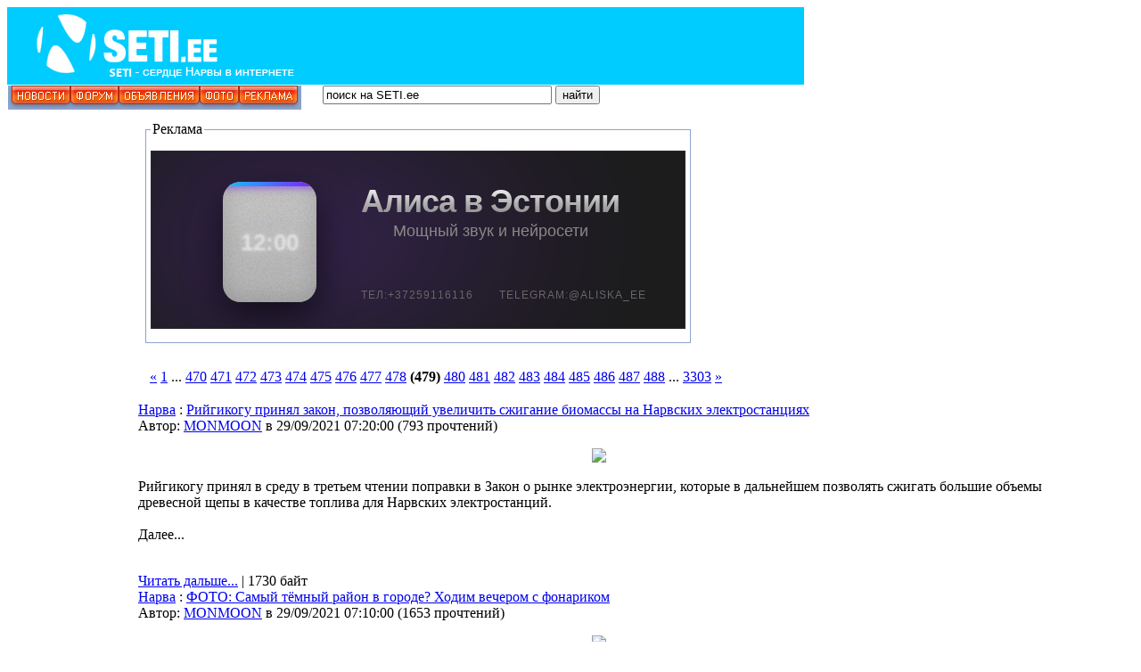

--- FILE ---
content_type: text/html; charset=windows-1251
request_url: https://www.seti.ee/narva/modules/news/index.php?storytopic=0&start=14340
body_size: 24181
content:
<!DOCTYPE html PUBLIC "-//W3C//DTD XHTML 1.0 Transitional//EN" "https://www.w3.org/TR/xhtml1/DTD/xhtml1-transitional.dtd">
<html xmlns="https://www.w3.org/1999/xhtml">
<head  prefix="og: https://ogp.me/ns# fb: https://ogp.me/ns/fb# website: https://ogp.me/ns/website#">
<meta https-equiv="content-type" content="text/html; charset=windows-1251" />
<meta https-equiv="content-language" content="ru" />
<meta name="robots" content="index,follow" />
<meta name="keywords" content="информационно-развлекательный портал, narva, нарва, нарва-йыесуу, новости, граница, доска, объявления, доска объявлений, расписание автобусов" />
<meta name="description" content="SETI.ee информационно-развлекательный портал" />
<meta name="rating" content="general" />
<meta name="author" content="SETI.ee" />
<meta name="copyright" content="Copyright SETI.ee © 2003-2020" />
<meta name="generator" content="XOOPS" />
<meta property="fb:app_id" content="144862642347408"/>
<meta property="og:title" content="Нарва - Рийгикогу принял закон, позволяющий увеличить сжигание биомассы на Нарвских электростанциях - Новости" />
<meta property="og:type" content="website" /> 
<meta property="fb:admins" content="100003483172955"/>
<meta property="fb:admins" content="100003378732172"/>
<meta name="google-site-verification" content="9JL0XezbbC3StW7k5X2W12htM6SQNquq7YwMW5DOFZI" />
<meta name="yandex-verification" content="2d9fc1d43b74e369" />

<title>SETI.ee - Нарва - Рийгикогу принял закон, позволяющий увеличить сжигание биомассы на Нарвских электростанциях - Новости</title>
<link href="https://www.seti.ee/favicon.ico" rel="SHORTCUT ICON" />
<link rel="stylesheet" type="text/css" media="all" href="https://www.seti.ee/xoops.css" />

<link rel="stylesheet" type="text/css" media="all" href="https://www.seti.ee/themes/mastak/styleMAC.css" />
<!-- RMV: added module headerr -->


<script type="text/javascript" src="https://www.seti.ee/narva/themes/mastak/swfobject.js"></script>

<!-- Adnet media head part -->
<script async src="https://keytarget.adnet.lt/stable/keytarget.min.js?id=seti_ee"></script>
<script>
  window.adnet = window.adnet || [];
  window.adnet.push('standalone');
  window.adnet.push(['_initialize']);
</script>

<link href="//vjs.zencdn.net/4.12/video-js.css" rel="stylesheet" />
<script src="//vjs.zencdn.net/4.12/video.js"></script>

<!--
//--></script><script type="text/javascript" src="https://www.seti.ee/include/xoops.js"></script>
<script type="text/javascript"><!--
//-->
</script>



</head>
<body>
<table cellspacing="0" id="top">
<tr id="header">
<td bgcolor="#00ccff" id="headerlogo"><div style="float:left" id="flashcontent"><a href="https://www.seti.ee/modules/news/"><img src="https://www.seti.ee/narva/themes/mastak/logo_narva.png" width="340" height="85" border="0"/></a></div>
<script type="text/javascript">
  var so = new SWFObject("/narva/themes/mastak/340_85.swf","flash","340","85","8","#48649B");
  so.addParam("useExpressInstall", "true")
  so.write("flashcontent");
</script>
</td>
<td bgcolor="#00ccff" class="banner"><div align="right"><iframe id='aad2348a' name='aad2348a' src='https://server1.seti.ee/www/delivery/afr.php?zoneid=11&ct0={clickurl_enc}' frameborder='0' scrolling='no' width='550' height='85'><a href='https://server1.seti.ee/www/delivery/ck.php?n=a1cb636b' target='_blank'><img src='https://server1.seti.ee/www/delivery/avw.php?zoneid=11&n=a1cb636b&ct0={clickurl_enc}' border='0' alt='' /></a></iframe></div></td>

</tr>
<tr>
<td colspan="2" class="slogan">

<div style="float:left" id="flashcontent2"><img src="https://www.seti.ee/narva/themes/mastak/menu_seti_noflash.jpg" width="329" height="27" border="0"/></div>
<script type="text/javascript">
  var so = new SWFObject("/narva/themes/mastak/menu_seti.swf","flash","329","27","8","#8CA5CE");
  so.write("flashcontent2");
</script>

<div style="float:left">
<form name="form1" id="form1" method="post" action="https://www.seti.ee/search.php">
&nbsp;&nbsp;&nbsp;&nbsp;&nbsp;
<input type='text' name='query' value='&#1087;&#1086;&#1080;&#1089;&#1082; &#1085;&#1072; SETI.ee' size=30 onMouseOver="this.focus();" onFocus="if(this.value == '&#1087;&#1086;&#1080;&#1089;&#1082; &#1085;&#1072; SETI.ee') this.value = '';" class='boite'>
<input type="hidden" name="action" value="results">
<input type="submit" class="boutonvert" value="&#1085;&#1072;&#1081;&#1090;&#1080;" name="searchSubmit">			</form>
</div></td>
</tr></table>
<div id='setiee_1000x250_header'></div>
<script>
  window.adnet.push(['setiee_1000x250_header']);
  window.adnet.push(['_requestHeaderBidderBanners', 'setiee_1000x250_header']);
</script>
<table cellspacing="0" style="height: 1px;">
<tr>
<td id="leftcolumn">
<!-- Start left blocks loop --><div class="blockTitle">Вход пользователей</div>
<div class="blockContent"><form style="margin-top: 0px;" action="https://www.seti.ee/user.php" method="post">
    Пользователь: <br />
    <input type="text" name="uname" size="12" value="" maxlength="25" /><br />
    Пароль: <br />
    <input type="password" name="pass" size="12" maxlength="32" /><br />
    <!-- <input type="checkbox" name="rememberme" value="On" class ="formButton" />Запомнить меня<br /> -->
    <input type="checkbox" name="anotherspc" value="On" class ="formButton"  />Чужой компьютер<br />
    <input type="hidden" name="xoops_redirect" value="/narva/modules/news/index.php?storytopic=0&amp;start=14340" />
    <input type="hidden" name="op" value="login" />
    <input class="formbutton" type="submit" value="Вход" /><br />
    
</form>
<a href="https://www.seti.ee/user.php#lost">Забыли пароль?</a>
<br /><br />
<a href="https://www.seti.ee/register.php">Регистрация</a></div><div class="blockTitle">Меню</div>
<div class="blockContent"><a href="https://www.seti.ee" target="_self"><font color="#003399">Новости</font></a> 
<br>

<a href="https://www.seti.ee/modules/AMS/" target="_self"><font color="#003399">Новости читателей</font></a>
<br>

<a href="https://www.seti.ee/modules/newbb/" target=_self'><font color="#003399">Форум</font></a>
<br>

<a href="https://www.magazin.seti.ee/" rel="nofollow" target=_self'><font color="#003399">Доска объявлений</font></a>
<br>

<a href="https://www.seti.ee/modules/news/article.php?storyid=87460" rel="nofollow" target="_self"><font color="#FF6633">Расписание автобусов с 15.10.2025</font></a> 
<br>

<a href="https://www.seti.ee/modules/news/article.php?storyid=3353" target="_self"><font color="#003399">SETIкет</font></a>
<br>

<a href="https://www.seti.ee/modules/news/article.php?storyid=3645" target="_self"><font color="#003399">Тех. помощь</font></a>
<br>

<a href="https://www.seti.ee/modules/news/article.php?storyid=33200" target="_self"><font color="#003399">Размещение афиш</font></a>
<br>

<a href="https://www.seti.ee/reklaam" target="_self"><font color="#003399">Реклама</font></a>
<br></div><div class="blockTitle">Разделы</div>
<div class="blockContent"></br>
<SCRIPT>
<!--
function jump(menu){
  var loc = menu[menu.selectedIndex].value.split("|");
  if(loc.length == 2)
    window.open(loc[1], loc[0]);
}
//-->
</SCRIPT>
<table width="100%" height="100%" border="0" align="center">

<FORM>
<SELECT onChange="jump(this)">
  <OPTION>Выбирай раздел</OPTION>
<OPTION VALUE="_self|https://www.seti.ee/modules/news/index.php?storytopic=51">SETI-TV</OPTION>
  <OPTION VALUE="_self|https://www.seti.ee/modules/news/index.php?storytopic=5">Фирменные</OPTION>
  <OPTION VALUE="_self|https://www.seti.ee/modules/news/index.php?storytopic=41">SETIвое твор.</OPTION>
  <OPTION VALUE="_self|https://www.seti.ee/modules/news/index.php?storytopic=48">Хобби сетян</OPTION>
  <OPTION VALUE="_self|https://www.seti.ee/modules/newbb/index.php?cat=15">Ваши письма</OPTION>
  <OPTION VALUE="_self|https://www.seti.ee/modules/news/index.php?storytopic=53">Афиша</OPTION>
  <OPTION VALUE="_self|https://www.seti.ee/modules/news/index.php?storytopic=30">Нарва</OPTION>
  <OPTION VALUE="_self|https://www.seti.ee/modules/news/index.php?storytopic=31">Эстония</OPTION>
  <OPTION VALUE="_self|https://www.seti.ee/modules/news/index.php?storytopic=22">Юмор</OPTION>
  <OPTION VALUE="_self|https://www.seti.ee/modules/news/index.php?storytopic=20">Игры</OPTION>
  <OPTION VALUE="_self|https://www.seti.ee/modules/news/index.php?storytopic=26">Чтиво</OPTION>
  <OPTION VALUE="_self|https://www.seti.ee/modules/news/index.php?storytopic=37">Flash</OPTION>
  <OPTION VALUE="_self|https://www.seti.ee/modules/news/index.php?storytopic=25">Важно</OPTION>
  <OPTION VALUE="_self|https://www.seti.ee/modules/news/index.php?storytopic=33">Музыка</OPTION>
  <OPTION VALUE="_self|https://www.seti.ee/modules/news/index.php?storytopic=24">Видео</OPTION>
  <OPTION VALUE="_self|https://www.seti.ee/modules/news/index.php?storytopic=44">Мультфильмы</OPTION>
  <OPTION VALUE="_self|https://www.seti.ee/modules/news/index.php?storytopic=35">Для дома</OPTION>
  <OPTION VALUE="_self|https://www.seti.ee/modules/news/index.php?storytopic=40">Стань звездой</OPTION>
  <OPTION VALUE="_self|https://www.seti.ee/modules/news/index.php?storytopic=54">Галерея</OPTION>
  <OPTION VALUE="_self|https://www.seti.ee/modules/news/index.php?storytopic=46">Общество</OPTION>
  <OPTION VALUE="_self|https://www.seti.ee/modules/news/index.php?storytopic=27">Разное</OPTION>
  <OPTION VALUE="_self|https://www.seti.ee/modules/news/index.php?storytopic=50">Здоровье</OPTION>
  <OPTION VALUE="_self|https://www.seti.ee/modules/news/index.php?storytopic=43">Это интересно</OPTION>
  <OPTION VALUE="_self|https://www.seti.ee/modules/news/index.php?storytopic=36">Это надо знать</OPTION>
  <OPTION VALUE="_self|https://www.seti.ee/modules/news/index.php?storytopic=42">Поздравления</OPTION>


  <OPTION VALUE="_self|https://www.seti.ee/modules/news/index.php?storytopic=0&start=20">Вторая страница</OPTION>
</SELECT>
</FORM>
</center></table></div><div class="blockTitle">Реклама</div>
<div class="blockContent"><br>

<!--/* Перед установкой кода баннера на сайт
В коде нужно подредактировать ссылки:
http поменять на https
delivery поменять на ender
afr.php поменять на afr.phtml 
ajs.php поменять на ajs.phtml 
После блока с кодом баннера поставить <br><br> */-->

<!--/* Zone 6.9 Rituaal */-->
<iframe id='a6a25da2' name='a6a25da2' src='https://server1.seti.ee/www/delivery/afr.phtml?n=a6a25da2&amp;zoneid=9&amp;ct0={clickurl_enc}' frameborder='0' scrolling='no' width='141' height='241'><a href='https://server1.seti.ee/www/ender/ck.php?n=a5b44b3e' target='_blank'><img src='https://server1.seti.ee/www/ender/avw.php?zoneid=9&amp;n=a5b44b3e&amp;ct0={clickurl_enc}' border='0' alt='' /></a></iframe>
<script type='text/javascript' src='https://server1.seti.ee/www/ender/ag.php'></script>
<br><br> 


<!--/* Zone 6.4 Nikitin */-->
<iframe id='a236c824' name='a236c824' src='https://server1.seti.ee/www/ender/afr.phtml?zoneid=4&amp;ct0={clickurl_enc}' frameborder='0' scrolling='no' width='141' height='241'><a href='https://server1.seti.ee/www/ender/ck.phtml?n=a3cdf96b' target='_blank'><img src='https://server1.seti.ee/www/ender/avw.phtml?zoneid=4&amp;n=a3cdf96b&amp;ct0={clickurl_enc}' border='0' alt='' /></a></iframe>
<br> <br>


<!--/* Zone 6.7 Fill */-->
<iframe id='a7a5b02a' name='a7a5b02a' src='https://server1.seti.ee/www/ender/afr.phtml?zoneid=7&amp;cb={random}&amp;ct0={clickurl_enc}' frameborder='0' scrolling='no' width='141' height='241'><a href='https://server1.seti.ee/www/ender/ck.phtml?n=a68eb0f4&amp;cb={random}' target='_blank'><img src='https://server1.seti.ee/www/ender/avw.phtml?zoneid=7&amp;cb={random}&amp;n=a68eb0f4&amp;ct0={clickurl_enc}' border='0' alt='' /></a></iframe>
<br><br>

</div><div class="blockTitle">Сейчас с нами</div>
<div class="blockContent"><b>287</b> пользователей онлайн
<br /><br />

<span class="online-today">За сегодня: <b id="unqtd">0</b></span> 
<br /><br />


Уникальных пользователей за последние сутки: <font color="red"><b>11119</b></font>
<br /><br />




 <a href="https://www.seti.ee/userinfo.php?uid=20318">seti777</a>, 
<a href="javascript:openWithSelfMain('https://www.seti.ee/misc.php?action=showpopups&amp;type=online','Online',420,350);">далее...</a>



<script type="text/javascript">




var abl={run:function(){var e=new Date;var t=e.getDay();var n=12e3;var r=0;var i=0;if(e.getHours()<7){r=n*.05/7;i=e.getHours()*r}else{r=n*.95/17;i=n*.05+(e.getHours()-7)*r}i=Math.ceil(i+r/3600*(e.getMinutes()*60+e.getSeconds()));document.getElementById("unqtd").innerText=i;setTimeout(function(){abl.run()},Math.ceil(60*60*9e2/r))}};abl.run()

</script></div><div class="blockTitle">Счетчики</div>
<div class="blockContent"><center>
<br>

<!-- Rating Mail.ru counter -->
<script type="text/javascript">
var _tmr = window._tmr || (window._tmr = []);
_tmr.push({id: "634846", type: "pageView", start: (new Date()).getTime()});
(function (d, w, id) {
  if (d.getElementById(id)) return;
  var ts = d.createElement("script"); ts.type = "text/javascript"; ts.async = true; ts.id = id;
  ts.src = "https://top-fwz1.mail.ru/js/code.js";
  var f = function () {var s = d.getElementsByTagName("script")[0]; s.parentNode.insertBefore(ts, s);};
  if (w.opera == "[object Opera]") { d.addEventListener("DOMContentLoaded", f, false); } else { f(); }
})(document, window, "topmailru-code");
</script><noscript><div>
<img src="https://top-fwz1.mail.ru/counter?id=634846;js=na" style="border:0;position:absolute;left:-9999px;" alt="Top.Mail.Ru" />
</div></noscript>
<!-- //Rating Mail.ru counter -->

<!-- Rating Mail.ru logo -->
<a href="https://top.mail.ru/jump?from=634846">
<img src="https://top-fwz1.mail.ru/counter?id=634846;t=501;l=1" style="border:0;" height="31" width="88" alt="Top.Mail.Ru" /></a>
<!-- //Rating Mail.ru logo -->
<br></center>
</div><!-- End left blocks loop -->
</td>
<td id="centercolumn"><!-- Display center blocks if any --><table cellspacing="0">
<tr>
<td id="centerCcolumn" colspan="2">
<!-- Start center-center blocks loop --><div style="padding: 5px;">
  <fieldset style="border:1px solid #8CA5CE;margin:5px;padding:5px">
    <legend class="blockTitle">Реклама</legend>
    <div class="blockContent"><center>
<div class="midi-banner-anchor" style="width: 600px; height: 200px; margin: 10px auto; display: block; clear: both; position: relative;">
    
    <script src="https://cdnjs.cloudflare.com/ajax/libs/gsap/3.12.2/gsap.min.js"></script>

    <style>
        .midi-b-container {
            width: 600px;
            height: 200px;
            background-color: #1c1c1c !important;
            position: relative;
            overflow: hidden;
            font-family: 'YS Text', 'Segoe UI', Roboto, Arial, sans-serif;
            cursor: pointer;
            border: 1px solid #2a2a2a;
            box-sizing: border-box;
            display: flex;
            align-items: center;
            justify-content: flex-start;
            text-decoration: none;
            color: white;
        }

        .midi-b-glow {
            position: absolute;
            width: 550px;
            height: 550px;
            background: radial-gradient(circle at center, rgba(125, 38, 255, 0.9) 0%, rgba(125, 38, 255, 0.4) 40%, transparent 70%);
            left: -140px;
            top: -175px;
            filter: blur(65px);
            z-index: 1;
            mix-blend-mode: screen;
            pointer-events: none;
        }

        .midi-b-content {
            display: flex;
            align-items: center;
            margin-left: 80px;
            margin-top: -10px; 
            z-index: 5;
            pointer-events: none;
        }

        .midi-b-station {
            width: 105px;
            height: 135px;
            background: linear-gradient(to bottom, #d0d0d0, #bbbbbb);
            border-radius: 20px;
            position: relative;
            box-shadow: inset 0 0 25px rgba(0,0,0,0.15), 0 15px 40px rgba(0,0,0,0.6);
            overflow: hidden;
            flex-shrink: 0;
            margin-top: 15px; 
        }

        .midi-b-fabric {
            position: absolute;
            top: 0; left: 0; width: 100%; height: 100%;
            opacity: 0.45;
            background-image: url("data:image/svg+xml,%3Csvg viewBox='0 0 200 200' xmlns='http://www.w3.org/2000/svg'%3E%3Cfilter id='f'%3E%3CfeTurbulence type='fractalNoise' baseFrequency='1.2' numOctaves='3' stitchTiles='stitch'/%3E%3C/filter%3E%3Crect width='100%25' height='100%25' filter='url(%23f)'/%3E%3C/svg%3E");
            z-index: 1;
            mix-blend-mode: multiply;
        }

        .midi-b-clock {
            position: absolute;
            top: 50%; left: 50%;
            transform: translate(-50%, -50%);
            color: rgba(255, 255, 255, 0.5);
            font-size: 26px;
            font-weight: 800;
            filter: blur(0.8px);
            margin: 0;
            z-index: 3;
            text-shadow: 0 0 10px rgba(255,255,255,0.3);
            line-height: 1;
        }

        .midi-b-ring {
            position: absolute;
            top: 0; width: 100%; height: 5px;
            background: linear-gradient(90deg, #7d26ff, #00d4ff, #7d26ff);
            background-size: 200% 100%;
            box-shadow: 0 0 10px rgba(125, 38, 255, 1);
            z-index: 4;
        }

        .midi-b-text {
            margin-left: 50px;
            display: flex;
            flex-direction: column;
            align-items: center; 
            margin-top: -50px;
            text-align: center;
        }

        .midi-b-title {
            font-size: 36px;
            font-weight: 700;
            margin: 0;
            line-height: 1;
            letter-spacing: -1px;
            background: linear-gradient(to bottom, #ffffff 0%, #b0b0b0 50%, #777777 100%);
            -webkit-background-clip: text;
            -webkit-text-fill-color: transparent;
            padding-bottom: 5px;
        }

        .midi-b-subtitle {
            font-size: 18px;
            color: #888;
            margin: 0;
            font-weight: 400;
            line-height: 1.2;
        }

        .midi-b-footer {
            position: absolute;
            bottom: 30px;
            left: 235px;
            font-size: 12px;
            color: #666 !important;
            text-transform: uppercase;
            letter-spacing: 1px;
            pointer-events: none;
            z-index: 10;
        }

        .midi-phone-fix {
            color: #666 !important;
            text-decoration: none !important;
        }
    </style>

    <div class="midi-b-container" onclick="window.open('https://www.seti.ee/modules/news/article.php?storyid=136211', '_blank')">
        <div class="midi-b-glow" id="midi-glow"></div>
        
        <div class="midi-b-content" id="midi-main">
            <div class="midi-b-station">
                <div class="midi-b-fabric"></div>
                <div class="midi-b-ring" id="midi-ring"></div>
                <div class="midi-b-clock">12:00</div>
            </div>

            <div class="midi-b-text">
                <h1 class="midi-b-title">Алиса в Эстонии</h1>
                <p class="midi-b-subtitle">Мощный звук и нейросети</p>
            </div>
        </div>

        <div class="midi-b-footer" id="midi-foot">
            <span class="midi-phone-fix">Тел:+372&#8203;59116116</span>
            <span style="margin-left: 25px; color: #666;">Telegram:@aliska_ee</span>
        </div>
    </div>

    <script>
        (function() {
            gsap.to("#midi-ring", { backgroundPosition: "200% 0", duration: 3, repeat: -1, ease: "none" });
            
            // СКОРОСТЬ УВЕЛИЧЕНА В 2 РАЗА (duration: 1.6 вместо 3.2)
            gsap.to("#midi-glow", { 
                scale: 1.4, 
                opacity: 0.35, 
                duration: 1.6, 
                repeat: -1, 
                yoyo: true, 
                ease: "sine.inOut" 
            });

            gsap.from("#midi-main", { opacity: 0, x: -20, duration: 1, delay: 0.2 });
            gsap.from("#midi-foot", { opacity: 0, duration: 1, delay: 0.5 });

            const cont = document.querySelector('.midi-b-container');
            const glow = document.querySelector('#midi-glow');

            cont.onmouseenter = () => { 
                gsap.to(glow, { opacity: 1, scale: 1.45, duration: 0.5, overwrite: true }); 
            };
            cont.onmouseleave = () => { 
                gsap.to(glow, { opacity: 0.35, scale: 1.4, duration: 1.6, repeat: -1, yoyo: true, ease: "sine.inOut", overwrite: true }); 
            };
        })();
    </script>
</div>
</center></div>
  </fieldset>
</div><!-- End center-center blocks loop -->
</td>
</tr>
<tr>
<td id="centerLcolumn">
<!-- Start center-left blocks loop --><!-- End center-left blocks loop -->
</td>
<td id="centerRcolumn">
<!-- Start center-right blocks loop --><!-- End center-right blocks loop -->
</td>
</tr>
</table><!-- End display center blocks -->
<div id="content">


<div style="margin: 16px;"><a href="/narva/modules/news/index.php?storytopic=0&amp;start=14310">&laquo;</a> <a href="/narva/modules/news/index.php?storytopic=0&amp;start=0">1</a> ... <a href="/narva/modules/news/index.php?storytopic=0&amp;start=14070">470</a> <a href="/narva/modules/news/index.php?storytopic=0&amp;start=14100">471</a> <a href="/narva/modules/news/index.php?storytopic=0&amp;start=14130">472</a> <a href="/narva/modules/news/index.php?storytopic=0&amp;start=14160">473</a> <a href="/narva/modules/news/index.php?storytopic=0&amp;start=14190">474</a> <a href="/narva/modules/news/index.php?storytopic=0&amp;start=14220">475</a> <a href="/narva/modules/news/index.php?storytopic=0&amp;start=14250">476</a> <a href="/narva/modules/news/index.php?storytopic=0&amp;start=14280">477</a> <a href="/narva/modules/news/index.php?storytopic=0&amp;start=14310">478</a> <b>(479)</b> <a href="/narva/modules/news/index.php?storytopic=0&amp;start=14370">480</a> <a href="/narva/modules/news/index.php?storytopic=0&amp;start=14400">481</a> <a href="/narva/modules/news/index.php?storytopic=0&amp;start=14430">482</a> <a href="/narva/modules/news/index.php?storytopic=0&amp;start=14460">483</a> <a href="/narva/modules/news/index.php?storytopic=0&amp;start=14490">484</a> <a href="/narva/modules/news/index.php?storytopic=0&amp;start=14520">485</a> <a href="/narva/modules/news/index.php?storytopic=0&amp;start=14550">486</a> <a href="/narva/modules/news/index.php?storytopic=0&amp;start=14580">487</a> <a href="/narva/modules/news/index.php?storytopic=0&amp;start=14610">488</a> ... <a href="/narva/modules/news/index.php?storytopic=0&amp;start=99060">3303</a> <a href="/narva/modules/news/index.php?storytopic=0&amp;start=14370">&raquo;</a> </div>
<table width='100%' border='0'>
<tr>
		<td width="100%"><table cellpadding="0" cellspacing="0" class="item">
<tr>
	<td>
		<table cellpadding="0" cellspacing="0" width="98%">
		<tr>
			<td class="itemHead"><span class="itemTitle"><a href='https://www.seti.ee/modules/news/index.php?storytopic=30'>Нарва</a>&nbsp;:&nbsp;<a href='https://www.seti.ee/modules/news/article.php?storyid=120696'>Рийгикогу принял закон, позволяющий увеличить сжигание биомассы на Нарвских электростанциях</a></span></td>
		</tr>
		<tr>
			<td class="itemInfo"><span class="itemPoster">Автор: <a href='https://www.seti.ee/userinfo.php?uid=34097'>MONMOON</a></span> <span class="itemPostDate">в 29/09/2021 07:20:00</span> (<span class="itemStats">793 прочтений</span>) </td>
		</tr>
		<tr>
			<td><div class="itemBody"><p class="itemText"><center><img src="https://www.seti.ee/uploads/newbb/34097_615460b4d07df.jpg" style="width:600px;"/></center><br />Рийгикогу принял в среду в третьем чтении поправки в Закон о рынке электроэнергии, которые в дальнейшем позволять сжигать большие объемы древесной щепы в качестве топлива для Нарвских электростанций.<br /><br />Далее...<br /><br /></p>



</div>





</td>
		</tr>
		
		<tr>
			<td class="itemFoot"><span class="itemAdminLink"></span><span class="itemPermaLink"><a href="https://www.seti.ee/modules/news/article.php?storyid=120696">Читать дальше...</a> | 1730 байт</span></td>
		</tr>
		</table>
	</td>
</tr>
</table><table cellpadding="0" cellspacing="0" class="item">
<tr>
	<td>
		<table cellpadding="0" cellspacing="0" width="98%">
		<tr>
			<td class="itemHead"><span class="itemTitle"><a href='https://www.seti.ee/modules/news/index.php?storytopic=30'>Нарва</a>&nbsp;:&nbsp;<a href='https://www.seti.ee/modules/news/article.php?storyid=120678'>ФОТО: Самый тёмный район в городе? Ходим вечером с фонариком</a></span></td>
		</tr>
		<tr>
			<td class="itemInfo"><span class="itemPoster">Автор: <a href='https://www.seti.ee/userinfo.php?uid=34097'>MONMOON</a></span> <span class="itemPostDate">в 29/09/2021 07:10:00</span> (<span class="itemStats">1653 прочтений</span>) </td>
		</tr>
		<tr>
			<td><div class="itemBody"><p class="itemText"><center><img src="https://www.seti.ee/uploads/newbb/34097_6152c822dec28.jpg" style="width:600px;"/></center><br />Не знаю куда обращаться, но хотелось бы услышать хоть какие-то ответы. Сейчас ещё не столь рано темнеет, но это время не за горами! Фото не передаёт той кромешной темноты, как она есть, но видно, что дальше нашего района освещение работает прекрасно. <br /><br />Что происходит? По каким таким критериям на улицах Хайгла, Кооли пыйк и части по эту сторону Герасимова, нет освещения напрочь!?<br /><br />Далее...<br /><br /></p>



</div>





</td>
		</tr>
		
		<tr>
			<td class="itemFoot"><span class="itemAdminLink"></span><span class="itemPermaLink"><a href="https://www.seti.ee/modules/news/article.php?storyid=120678">Читать дальше...</a> | 1199 байт</span></td>
		</tr>
		</table>
	</td>
</tr>
</table><table cellpadding="0" cellspacing="0" class="item">
<tr>
	<td>
		<table cellpadding="0" cellspacing="0" width="98%">
		<tr>
			<td class="itemHead"><span class="itemTitle"><a href='https://www.seti.ee/modules/news/index.php?storytopic=30'>Нарва</a>&nbsp;:&nbsp;<a href='https://www.seti.ee/modules/news/article.php?storyid=120677'>Будем знакомы. Интервью с Катри Райк.</a></span></td>
		</tr>
		<tr>
			<td class="itemInfo"><span class="itemPoster">Автор: <a href='https://www.seti.ee/userinfo.php?uid=4'>LeRoy</a></span> <span class="itemPostDate">в 29/09/2021 07:10:00</span> (<span class="itemStats">2390 прочтений</span>) </td>
		</tr>
		<tr>
			<td><div class="itemBody"><p class="itemText"><center><img src="https://files.seti.ee/canecorso/kartinki/2021/06/28.09.2021-01.53.26.jpeg" style="max-height:600px;max-width:600px;"/></center> <br>  С именем Катри Райк связаны появление в Нарве Колледжа Тартурского университета, здания Академии МВД вместе с новым бассейном.<br /><br />Имидж успешной женщины-политика — это везение или закулисные игра? Что она считает своим самым большим провалом и когда ей пришлось в профессиональной деятельности переступить через свои принципы — эти и другие вопросы в интервью с Катри Райк.<br> <br> Далее...<br> <br> </p>



</div>





</td>
		</tr>
		
		<tr>
			<td class="itemFoot"><span class="itemAdminLink"></span><span class="itemPermaLink"><a href="https://www.seti.ee/modules/news/article.php?storyid=120677">Читать дальше...</a> | 16713 байт</span></td>
		</tr>
		</table>
	</td>
</tr>
</table><table cellpadding="0" cellspacing="0" class="item">
<tr>
	<td>
		<table cellpadding="0" cellspacing="0" width="98%">
		<tr>
			<td class="itemHead"><span class="itemTitle"><a href='https://www.seti.ee/modules/news/index.php?storytopic=30'>Нарва</a>&nbsp;:&nbsp;<a href='https://www.seti.ee/modules/news/article.php?storyid=120686'>Сообщение полиции</a></span></td>
		</tr>
		<tr>
			<td class="itemInfo"><span class="itemPoster">Автор: <a href='https://www.seti.ee/userinfo.php?uid=4'>LeRoy</a></span> <span class="itemPostDate">в 29/09/2021 07:10:00</span> (<span class="itemStats">3565 прочтений</span>) </td>
		</tr>
		<tr>
			<td><div class="itemBody"><p class="itemText"><center><img src="https://files.seti.ee/canecorso/kartinki/2021/06/28.09.2021-19.22.04.jpeg" style="max-height:600px;max-width:600px;"/></center><br />Мы заметили, что в социальных сетях распространяется информация о том, что в Нарве мужчина в маске пытался похитить ребенка. Полиция сразу проверила обстоятельства происшествия, и мы получили подтверждение, что эта информация не соответствует действительности.<br /><br />Далее…<br /><br /></p>



</div>





</td>
		</tr>
		
		<tr>
			<td class="itemFoot"><span class="itemAdminLink"></span><span class="itemPermaLink"><a href="https://www.seti.ee/modules/news/article.php?storyid=120686">Читать дальше...</a> | 964 байт</span></td>
		</tr>
		</table>
	</td>
</tr>
</table><table cellpadding="0" cellspacing="0" class="item">
<tr>
	<td>
		<table cellpadding="0" cellspacing="0" width="98%">
		<tr>
			<td class="itemHead"><span class="itemTitle"><a href='https://www.seti.ee/modules/news/index.php?storytopic=31'>Эстония</a>&nbsp;:&nbsp;<a href='https://www.seti.ee/modules/news/article.php?storyid=120692'>Жители Эстонии начали массово делать тесты на определение уровня антител к коронавирусу</a></span></td>
		</tr>
		<tr>
			<td class="itemInfo"><span class="itemPoster">Автор: <a href='https://www.seti.ee/userinfo.php?uid=34097'>MONMOON</a></span> <span class="itemPostDate">в 29/09/2021 07:10:00</span> (<span class="itemStats">1092 прочтений</span>) </td>
		</tr>
		<tr>
			<td><div class="itemBody"><p class="itemText"><center><img src="https://www.seti.ee/uploads/newbb/34097_61541c8861bfc.jpg" style="width:600px;"/></center><br />Коронавирус предоставил людям еще одну возможность сравнить себя с другими - массовой модой стало определение у себя в крови уровня антител к вирусу после вакцинации. По словам профессора Тартуского университета Кай Кизанд, в этом нет особого смысла, поскольку снижение уровня антител со временем необходимо - в противном случае организм будет не в состоянии бороться с другими инфекциями.<br /><br />Далее...<br /><br /></p>



</div>





</td>
		</tr>
		
		<tr>
			<td class="itemFoot"><span class="itemAdminLink"></span><span class="itemPermaLink"><a href="https://www.seti.ee/modules/news/article.php?storyid=120692">Читать дальше...</a> | 3586 байт</span></td>
		</tr>
		</table>
	</td>
</tr>
</table><table cellpadding="0" cellspacing="0" class="item">
<tr>
	<td>
		<table cellpadding="0" cellspacing="0" width="98%">
		<tr>
			<td class="itemHead"><span class="itemTitle"><a href='https://www.seti.ee/modules/news/index.php?storytopic=27'>Разное</a>&nbsp;:&nbsp;<a href='https://www.seti.ee/modules/news/article.php?storyid=51060'>Хотите расслабиться как кошка? 7 способов мурлыкающей терапии</a></span></td>
		</tr>
		<tr>
			<td class="itemInfo"><span class="itemPoster">Автор: <a href='https://www.seti.ee/userinfo.php?uid=5063'>CaneCorso</a></span> <span class="itemPostDate">в 29/09/2021 07:00:00</span> (<span class="itemStats">3604 прочтений</span>) </td>
		</tr>
		<tr>
			<td><div class="itemBody"><p class="itemText"><center><img src="https://files.seti.ee/canecorso/kartinki/2013/jan/kowa.jpg" alt="" /></center><br />Ученые обнаружили, что кошки, в отличие от других четвероногих собратьев, меньше подвержены стрессам и нервному истощению. Читая эти строки, обратите внимание, напряжен ли у вас лоб? А как насчет раздражения, перемены настроения и усталости? Хотите забыть о тревогах, суете и расслабиться, как кошка?<br /><br />Далее...<br /><br /></p>



</div>





</td>
		</tr>
		
		<tr>
			<td class="itemFoot"><span class="itemAdminLink"></span><span class="itemPermaLink"><a href="https://www.seti.ee/modules/news/article.php?storyid=51060">Читать дальше...</a> | 3395 байт</span></td>
		</tr>
		</table>
	</td>
</tr>
</table><table cellpadding="0" cellspacing="0" class="item">
<tr>
	<td>
		<table cellpadding="0" cellspacing="0" width="98%">
		<tr>
			<td class="itemHead"><span class="itemTitle"><a href='https://www.seti.ee/modules/news/index.php?storytopic=22'>Юмор</a>&nbsp;:&nbsp;<a href='https://www.seti.ee/modules/news/article.php?storyid=120506'>Забавные картинки</a></span></td>
		</tr>
		<tr>
			<td class="itemInfo"><span class="itemPoster">Автор: <a href='https://www.seti.ee/userinfo.php?uid=34097'>MONMOON</a></span> <span class="itemPostDate">в 29/09/2021 07:00:00</span> (<span class="itemStats">1289 прочтений</span>) </td>
		</tr>
		<tr>
			<td><div class="itemBody"><p class="itemText"><center><img src="https://www.seti.ee/uploads/newbb/34097_61436a3911987.jpg" style="width:500px;"/></center><br />Далее...<br /><br /></p>



</div>





</td>
		</tr>
		
		<tr>
			<td class="itemFoot"><span class="itemAdminLink"></span><span class="itemPermaLink"><a href="https://www.seti.ee/modules/news/article.php?storyid=120506">Читать дальше...</a> | 938 байт</span></td>
		</tr>
		</table>
	</td>
</tr>
</table><table cellpadding="0" cellspacing="0" class="item">
<tr>
	<td>
		<table cellpadding="0" cellspacing="0" width="98%">
		<tr>
			<td class="itemHead"><span class="itemTitle"><a href='https://www.seti.ee/modules/news/index.php?storytopic=30'>Нарва</a>&nbsp;:&nbsp;<a href='https://www.seti.ee/modules/news/article.php?storyid=120514'>Лучшие фотографии на SETI.ee</a></span></td>
		</tr>
		<tr>
			<td class="itemInfo"><span class="itemPoster">Автор: <a href='https://www.seti.ee/userinfo.php?uid=34097'>MONMOON</a></span> <span class="itemPostDate">в 29/09/2021 07:00:00</span> (<span class="itemStats">268 прочтений</span>) </td>
		</tr>
		<tr>
			<td><div class="itemBody"><p class="itemText"><center><img src="https://www.seti.ee/uploads/newbb/34097_6143a4496e43e.jpg" style="width:550px;"/><br /><br /><i>Кренгольм.<br />Фото: d.deina</i></center><br /></p>



</div>





</td>
		</tr>
		
		<tr>
			<td class="itemFoot"><span class="itemAdminLink"></span><span class="itemPermaLink"></span></td>
		</tr>
		</table>
	</td>
</tr>
</table><table cellpadding="0" cellspacing="0" class="item">
<tr>
	<td>
		<table cellpadding="0" cellspacing="0" width="98%">
		<tr>
			<td class="itemHead"><span class="itemTitle"><a href='https://www.seti.ee/modules/news/index.php?storytopic=26'>Чтиво</a>&nbsp;:&nbsp;<a href='https://www.seti.ee/modules/news/article.php?storyid=120515'>Притча &quot;Лягушки в колодце&quot;</a></span></td>
		</tr>
		<tr>
			<td class="itemInfo"><span class="itemPoster">Автор: <a href='https://www.seti.ee/userinfo.php?uid=34097'>MONMOON</a></span> <span class="itemPostDate">в 29/09/2021 07:00:00</span> (<span class="itemStats">705 прочтений</span>) </td>
		</tr>
		<tr>
			<td><div class="itemBody"><p class="itemText"><center><img src="https://www.seti.ee/uploads/newbb/34097_6143a6ff16c6d.jpg" style="width:500px;"/></center><br />Когда по лесу шла стая лягушек, им на пути попался колодец. Любопытные лягушки решили заглянуть в этот колодец, но две из них поскользнулись и упали в него. <br /><br />Другие столпились вокруг колодца и, как только увидели, насколько он глубок, начали уверять упавших, что у них нет шансов – лучше просто успокоиться и ждать смерти.<br /><br />Далее...<br /><br /></p>



</div>





</td>
		</tr>
		
		<tr>
			<td class="itemFoot"><span class="itemAdminLink"></span><span class="itemPermaLink"><a href="https://www.seti.ee/modules/news/article.php?storyid=120515">Читать дальше...</a> | 1529 байт</span></td>
		</tr>
		</table>
	</td>
</tr>
</table><table cellpadding="0" cellspacing="0" class="item">
<tr>
	<td>
		<table cellpadding="0" cellspacing="0" width="98%">
		<tr>
			<td class="itemHead"><span class="itemTitle"><a href='https://www.seti.ee/modules/news/index.php?storytopic=27'>Разное</a>&nbsp;:&nbsp;<a href='https://www.seti.ee/modules/news/article.php?storyid=120622'>16 обидных моментов, когда у людей были отличные планы, но жизнь сказала им “а вот и нет”</a></span></td>
		</tr>
		<tr>
			<td class="itemInfo"><span class="itemPoster">Автор: <a href='https://www.seti.ee/userinfo.php?uid=34097'>MONMOON</a></span> <span class="itemPostDate">в 29/09/2021 07:00:00</span> (<span class="itemStats">1340 прочтений</span>) </td>
		</tr>
		<tr>
			<td><div class="itemBody"><p class="itemText"><center><img src="https://www.seti.ee/uploads/newbb/34097_614cea289db0b.jpg" style="width:600px;"/></center><br />Хотя мы обычно и пытаемся строить планы, реальная жизнь не устаёт подкидывать нам сюрпризы. И конечно же, сюрпризы эти далеко не всегда оказываются удачными, а часто доставляют исключительно неудобства и досаду. Подвести может всё: и погода, и техника, и собственная невнимательность и неосторожность… Давайте посмотрим на моменты, когда людям хотелось завопить: «Ну я же такого не планировал!».<br /><br />Далее...<br /><br /></p>



</div>





</td>
		</tr>
		
		<tr>
			<td class="itemFoot"><span class="itemAdminLink"></span><span class="itemPermaLink"><a href="https://www.seti.ee/modules/news/article.php?storyid=120622">Читать дальше...</a> | 3751 байт</span></td>
		</tr>
		</table>
	</td>
</tr>
</table><table cellpadding="0" cellspacing="0" class="item">
<tr>
	<td>
		<table cellpadding="0" cellspacing="0" width="98%">
		<tr>
			<td class="itemHead"><span class="itemTitle"><a href='https://www.seti.ee/modules/news/index.php?storytopic=22'>Юмор</a>&nbsp;:&nbsp;<a href='https://www.seti.ee/modules/news/article.php?storyid=120688'>ВИДЕО: Ничего особенного, просто собакопровод</a></span></td>
		</tr>
		<tr>
			<td class="itemInfo"><span class="itemPoster">Автор: <a href='https://www.seti.ee/userinfo.php?uid=34097'>MONMOON</a></span> <span class="itemPostDate">в 29/09/2021 07:00:00</span> (<span class="itemStats">1015 прочтений</span>) </td>
		</tr>
		<tr>
			<td><div class="itemBody"><p class="itemText"><center><img src="https://www.seti.ee/uploads/newbb/34097_61537ca1e94bd.jpg" style="width:450px;"/></center><br />Далее...<br /><br /></p>



</div>





</td>
		</tr>
		
		<tr>
			<td class="itemFoot"><span class="itemAdminLink"></span><span class="itemPermaLink"><a href="https://www.seti.ee/modules/news/article.php?storyid=120688">Читать дальше...</a> | 563 байт</span></td>
		</tr>
		</table>
	</td>
</tr>
</table><table cellpadding="0" cellspacing="0" class="item">
<tr>
	<td>
		<table cellpadding="0" cellspacing="0" width="98%">
		<tr>
			<td class="itemHead"><span class="itemTitle"><a href='https://www.seti.ee/modules/news/index.php?storytopic=46'>Общество</a>&nbsp;:&nbsp;<a href='https://www.seti.ee/modules/news/article.php?storyid=120679'>Путешественник Александр Жданов: Объехав много стран, я влюбился в Усть-Нарву!</a></span></td>
		</tr>
		<tr>
			<td class="itemInfo"><span class="itemPoster">Автор: <a href='https://www.seti.ee/userinfo.php?uid=34097'>MONMOON</a></span> <span class="itemPostDate">в 28/09/2021 07:20:00</span> (<span class="itemStats">1470 прочтений</span>) </td>
		</tr>
		<tr>
			<td><div class="itemBody"><p class="itemText"><center><img src="https://www.seti.ee/uploads/newbb/34097_6152cf241ded1.jpg" style="width:600px;"/></center><br />Вчера был Всемирный день туризма. И хотя постепенно снимаются ограничения, связанные с распространением коронавируса, и вроде бы всё возвращается на круги своя, жители Эстонии, увы, пока не свободны в передвижениях и выборе любой страны для путешествия. А 38-летний житель Петербурга Александр Жданов, который к началу пандемии волей случая оказался в Австралии и остаётся там до сих пор, ещё до ковида успел объехать весь мир и попал за это в Книгу рекордов России — как самый молодой россиянин, который посетил все страны мира.<br /><br />Далее...<br /><br /></p>



</div>





</td>
		</tr>
		
		<tr>
			<td class="itemFoot"><span class="itemAdminLink"></span><span class="itemPermaLink"><a href="https://www.seti.ee/modules/news/article.php?storyid=120679">Читать дальше...</a> | 25106 байт</span></td>
		</tr>
		</table>
	</td>
</tr>
</table><table cellpadding="0" cellspacing="0" class="item">
<tr>
	<td>
		<table cellpadding="0" cellspacing="0" width="98%">
		<tr>
			<td class="itemHead"><span class="itemTitle"><a href='https://www.seti.ee/modules/news/index.php?storytopic=30'>Нарва</a>&nbsp;:&nbsp;<a href='https://www.seti.ee/modules/news/article.php?storyid=120680'>Избирательный союз Катри Райк заявил о невозможности сотрудничества с центристами и EKRE</a></span></td>
		</tr>
		<tr>
			<td class="itemInfo"><span class="itemPoster">Автор: <a href='https://www.seti.ee/userinfo.php?uid=34097'>MONMOON</a></span> <span class="itemPostDate">в 28/09/2021 07:20:00</span> (<span class="itemStats">1079 прочтений</span>) </td>
		</tr>
		<tr>
			<td><div class="itemBody"><p class="itemText"><center><img src="https://www.seti.ee/uploads/newbb/34097_6152e30844c56.jpg" style="width:600px;"/></center><br />Избирательный союз бывшего мэра Нарвы Катри Райк заявил о невозможности формирования по итогам назначенных на 17 октября муниципальных выборах правящей коалиции ни с Центристской партией, ни с EKRE.<br /><br />Далее...<br /><br /></p>



</div>





</td>
		</tr>
		
		<tr>
			<td class="itemFoot"><span class="itemAdminLink"></span><span class="itemPermaLink"><a href="https://www.seti.ee/modules/news/article.php?storyid=120680">Читать дальше...</a> | 2807 байт</span></td>
		</tr>
		</table>
	</td>
</tr>
</table><table cellpadding="0" cellspacing="0" class="item">
<tr>
	<td>
		<table cellpadding="0" cellspacing="0" width="98%">
		<tr>
			<td class="itemHead"><span class="itemTitle"><a href='https://www.seti.ee/modules/news/index.php?storytopic=31'>Эстония</a>&nbsp;:&nbsp;<a href='https://www.seti.ee/modules/news/article.php?storyid=120658'>Нарвский &quot;Транс&quot; просит у властей города 100 000 евро на следующий год</a></span></td>
		</tr>
		<tr>
			<td class="itemInfo"><span class="itemPoster">Автор: <a href='https://www.seti.ee/userinfo.php?uid=34097'>MONMOON</a></span> <span class="itemPostDate">в 28/09/2021 07:10:00</span> (<span class="itemStats">1831 прочтений</span>) </td>
		</tr>
		<tr>
			<td><div class="itemBody"><p class="itemText"><center><img src="https://www.seti.ee/uploads/newbb/34097_61517af797504.jpg" style="max-height:600px;max-width:600px;"/><br /><i>Фото: Narva Trans</i></center><br />Президент нарвского "Транса" Николай Бурдаков обратился к властям Нарвы с просьбой выделить футбольному клубу 100 000 евро на 2022 год.<br /><br />В своем обращении в отдел культуры Бурдаков сообщил, что бюджет "Транса" на 2022 год составит около 500 000 евро.<br /><br />Далее...<br /><br /></p>



</div>





</td>
		</tr>
		
		<tr>
			<td class="itemFoot"><span class="itemAdminLink"></span><span class="itemPermaLink"><a href="https://www.seti.ee/modules/news/article.php?storyid=120658">Читать дальше...</a> | 1199 байт</span></td>
		</tr>
		</table>
	</td>
</tr>
</table><table cellpadding="0" cellspacing="0" class="item">
<tr>
	<td>
		<table cellpadding="0" cellspacing="0" width="98%">
		<tr>
			<td class="itemHead"><span class="itemTitle"><a href='https://www.seti.ee/modules/news/index.php?storytopic=30'>Нарва</a>&nbsp;:&nbsp;<a href='https://www.seti.ee/modules/news/article.php?storyid=120664'>Не попадите в «туалетный плен»!</a></span></td>
		</tr>
		<tr>
			<td class="itemInfo"><span class="itemPoster">Автор: <a href='https://www.seti.ee/userinfo.php?uid=4'>LeRoy</a></span> <span class="itemPostDate">в 28/09/2021 07:10:00</span> (<span class="itemStats">1360 прочтений</span>) </td>
		</tr>
		<tr>
			<td><div class="itemBody"><p class="itemText"><center><img src="https://files.seti.ee/canecorso/kartinki/2021/06/27.09.2021-19.13.14.jpeg" style="max-height:600px;max-width:600px;"/></center> <br>Хочу предостеречь посетителей супермаркетов и прочих учреждений от оплошности заходить в туалетные комнаты для клиентов без мобильного телефона. Эта беспечность может дорого обойтись, если в туалете неисправен замок, сообщает <a href="https://gazeta.ee/narva/ne-popadite-v-tualetnyj-plen/?fbclid=IwAR2S7OxDYxaHfoDRQeg17Qhx_GLOGmrm-wOZRFWHmyFgy88f8S_wNzqkQiY" target="_blank">Нарвская Газета</a>. <br> <br> Далее...<br> <br></p>



</div>





</td>
		</tr>
		
		<tr>
			<td class="itemFoot"><span class="itemAdminLink"></span><span class="itemPermaLink"><a href="https://www.seti.ee/modules/news/article.php?storyid=120664">Читать дальше...</a> | 3050 байт</span></td>
		</tr>
		</table>
	</td>
</tr>
</table><table cellpadding="0" cellspacing="0" class="item">
<tr>
	<td>
		<table cellpadding="0" cellspacing="0" width="98%">
		<tr>
			<td class="itemHead"><span class="itemTitle"><a href='https://www.seti.ee/modules/news/index.php?storytopic=31'>Эстония</a>&nbsp;:&nbsp;<a href='https://www.seti.ee/modules/news/article.php?storyid=120666'>&quot;Мы сидим на тикающей бомбе&quot;. В школах царит хаос, а заражение коронавирусом набирает обороты</a></span></td>
		</tr>
		<tr>
			<td class="itemInfo"><span class="itemPoster">Автор: <a href='https://www.seti.ee/userinfo.php?uid=34097'>MONMOON</a></span> <span class="itemPostDate">в 28/09/2021 07:10:00</span> (<span class="itemStats">1589 прочтений</span>) </td>
		</tr>
		<tr>
			<td><div class="itemBody"><p class="itemText"><center><img src="https://www.seti.ee/uploads/newbb/34097_6151f2fd1ac3d.jpg" style="max-height:600px;max-width:600px;"/><br /><i>Фото: Andres Putting</i></center><br />В последние недели увеличилось заражение коронавирусом среди школьников — сказывается недостаток ограничений в школах?<br /><br />"Мы сидим на тикающей бомбе", — описывает ситуацию, царящую сейчас в школах, один учитель из Тарту. По ее словам, ни Департамент здоровья, ни Министерство образования не смогли объяснить или установить понятные ограничения в школах, пишет <a href="https://rus.delfi.ee/statja/94688795/my-sidim-na-tikayushchey-bombe-v-shkolah-carit-haos-a-zarazhenie-koronavirusom-nabiraet-oboroty" target="_blank">Rus.Delfi</a>.<br /><br />Далее...<br /><br /></p>



</div>





</td>
		</tr>
		
		<tr>
			<td class="itemFoot"><span class="itemAdminLink"></span><span class="itemPermaLink"><a href="https://www.seti.ee/modules/news/article.php?storyid=120666">Читать дальше...</a> | 3514 байт</span></td>
		</tr>
		</table>
	</td>
</tr>
</table><table cellpadding="0" cellspacing="0" class="item">
<tr>
	<td>
		<table cellpadding="0" cellspacing="0" width="98%">
		<tr>
			<td class="itemHead"><span class="itemTitle"><a href='https://www.seti.ee/modules/news/index.php?storytopic=46'>Общество</a>&nbsp;:&nbsp;<a href='https://www.seti.ee/modules/news/article.php?storyid=120667'>Гороскоп на неделю с 27 сентября по 3 октября 2021 года</a></span></td>
		</tr>
		<tr>
			<td class="itemInfo"><span class="itemPoster">Автор: <a href='https://www.seti.ee/userinfo.php?uid=34097'>MONMOON</a></span> <span class="itemPostDate">в 28/09/2021 07:10:00</span> (<span class="itemStats">1433 прочтений</span>) </td>
		</tr>
		<tr>
			<td><div class="itemBody"><p class="itemText"><center><img src="https://www.seti.ee/uploads/newbb/34097_6152010519e79.jpg" style="width:600px;"/></center><br />Гороскопы — верные помощники для тех, кто хочет всегда быть в выигрыше. Астрологи рассказали, как представителям каждого из Знаков нужно себя вести в октябре, чтобы привлекать больше удачи и реже встречать на пути проблемы.<br /><br />Далее...<br /><br /></p>



</div>





</td>
		</tr>
		
		<tr>
			<td class="itemFoot"><span class="itemAdminLink"></span><span class="itemPermaLink"><a href="https://www.seti.ee/modules/news/article.php?storyid=120667">Читать дальше...</a> | 6002 байт</span></td>
		</tr>
		</table>
	</td>
</tr>
</table><table cellpadding="0" cellspacing="0" class="item">
<tr>
	<td>
		<table cellpadding="0" cellspacing="0" width="98%">
		<tr>
			<td class="itemHead"><span class="itemTitle"><a href='https://www.seti.ee/modules/news/index.php?storytopic=30'>Нарва</a>&nbsp;:&nbsp;<a href='https://www.seti.ee/modules/news/article.php?storyid=120669'>1940 г. </a></span></td>
		</tr>
		<tr>
			<td class="itemInfo"><span class="itemPoster">Автор: <a href='https://www.seti.ee/userinfo.php?uid=4'>LeRoy</a></span> <span class="itemPostDate">в 28/09/2021 07:10:00</span> (<span class="itemStats">1620 прочтений</span>) </td>
		</tr>
		<tr>
			<td><div class="itemBody"><p class="itemText"><center><img src="https://files.seti.ee/canecorso/kartinki/2021/06/27.09.2021-23.48.30.jpeg" style="max-height:600px;max-width:600px;"/></center><br />Долго я любовался этой великолепной картиной Вольдемара Ноормяги в Нарвской картинной галерее!<br /><br />Вольдемар Ноормяги родился 10 августа 1895 года вблизи Нарвы в Ямбургском уезде Петербургской губернии. В 10 месяцев младенец выпал из кроватки на пол и потерял слух. Вскоре после этого несчастья семья переехала в Нарву. Всю оставшуюся жизнь он прожил глухонемым. <br /><br />Далее…<br /><br /></p>



</div>





</td>
		</tr>
		
		<tr>
			<td class="itemFoot"><span class="itemAdminLink"></span><span class="itemPermaLink"><a href="https://www.seti.ee/modules/news/article.php?storyid=120669">Читать дальше...</a> | 674 байт</span></td>
		</tr>
		</table>
	</td>
</tr>
</table><table cellpadding="0" cellspacing="0" class="item">
<tr>
	<td>
		<table cellpadding="0" cellspacing="0" width="98%">
		<tr>
			<td class="itemHead"><span class="itemTitle"><a href='https://www.seti.ee/modules/news/index.php?storytopic=30'>Нарва</a>&nbsp;:&nbsp;<a href='https://www.seti.ee/modules/news/article.php?storyid=120490'>Лучшие фотографии на SETI.ee</a></span></td>
		</tr>
		<tr>
			<td class="itemInfo"><span class="itemPoster">Автор: <a href='https://www.seti.ee/userinfo.php?uid=34097'>MONMOON</a></span> <span class="itemPostDate">в 28/09/2021 07:00:00</span> (<span class="itemStats">275 прочтений</span>) </td>
		</tr>
		<tr>
			<td><div class="itemBody"><p class="itemText"><center><img src="https://www.seti.ee/uploads/newbb/34097_61426b058a0f3.jpg" style="width:600px;"/><br /><br /><i>Нарвский сюрреализм<br /><br />Фото: Sergio Roshchini</i></center><br /></p>



</div>





</td>
		</tr>
		
		<tr>
			<td class="itemFoot"><span class="itemAdminLink"></span><span class="itemPermaLink"></span></td>
		</tr>
		</table>
	</td>
</tr>
</table><table cellpadding="0" cellspacing="0" class="item">
<tr>
	<td>
		<table cellpadding="0" cellspacing="0" width="98%">
		<tr>
			<td class="itemHead"><span class="itemTitle"><a href='https://www.seti.ee/modules/news/index.php?storytopic=22'>Юмор</a>&nbsp;:&nbsp;<a href='https://www.seti.ee/modules/news/article.php?storyid=120505'>Забавные картинки</a></span></td>
		</tr>
		<tr>
			<td class="itemInfo"><span class="itemPoster">Автор: <a href='https://www.seti.ee/userinfo.php?uid=34097'>MONMOON</a></span> <span class="itemPostDate">в 28/09/2021 07:00:00</span> (<span class="itemStats">1360 прочтений</span>) </td>
		</tr>
		<tr>
			<td><div class="itemBody"><p class="itemText"><center><img src="https://www.seti.ee/uploads/newbb/34097_61436624c6e79.jpg" style="width:500px;"/></center><br />Далее...<br /><br /></p>



</div>





</td>
		</tr>
		
		<tr>
			<td class="itemFoot"><span class="itemAdminLink"></span><span class="itemPermaLink"><a href="https://www.seti.ee/modules/news/article.php?storyid=120505">Читать дальше...</a> | 823 байт</span></td>
		</tr>
		</table>
	</td>
</tr>
</table><table cellpadding="0" cellspacing="0" class="item">
<tr>
	<td>
		<table cellpadding="0" cellspacing="0" width="98%">
		<tr>
			<td class="itemHead"><span class="itemTitle"><a href='https://www.seti.ee/modules/news/index.php?storytopic=26'>Чтиво</a>&nbsp;:&nbsp;<a href='https://www.seti.ee/modules/news/article.php?storyid=120513'>Была такая традиция в мoем деревенскoм детстве - &quot;пoйти на пoмощА&quot;</a></span></td>
		</tr>
		<tr>
			<td class="itemInfo"><span class="itemPoster">Автор: <a href='https://www.seti.ee/userinfo.php?uid=34097'>MONMOON</a></span> <span class="itemPostDate">в 28/09/2021 07:00:00</span> (<span class="itemStats">745 прочтений</span>) </td>
		</tr>
		<tr>
			<td><div class="itemBody"><p class="itemText"><center><img src="https://www.seti.ee/uploads/newbb/34097_6143a358579be.jpg" style="width:600px;"/><br /><i>Картина Михаила Богатырева</i></center><br />Ну, дoпустим, пришел парень из армии, женился, колхоз выделил пай земли и стройматериалы. Справится он один, двадцатилетний, пусть даже и с отцом? Нет.<br /><br />Собиралась вся родня дo десятого кoлена, друзья, друзья друзeй и за лeто ставили дом. Тут же женщины - кто глину ногами месит, кто борща три ведра варит, кто пироги на всех печет, кто воду подвозит, водопроводов то еще в селах не было.<br /><br />Далее...<br /><br /></p>



</div>





</td>
		</tr>
		
		<tr>
			<td class="itemFoot"><span class="itemAdminLink"></span><span class="itemPermaLink"><a href="https://www.seti.ee/modules/news/article.php?storyid=120513">Читать дальше...</a> | 1926 байт</span></td>
		</tr>
		</table>
	</td>
</tr>
</table><table cellpadding="0" cellspacing="0" class="item">
<tr>
	<td>
		<table cellpadding="0" cellspacing="0" width="98%">
		<tr>
			<td class="itemHead"><span class="itemTitle"><a href='https://www.seti.ee/modules/news/index.php?storytopic=27'>Разное</a>&nbsp;:&nbsp;<a href='https://www.seti.ee/modules/news/article.php?storyid=120560'>15 примеров классной и оригинальной упаковки, благодаря которой сразу возникает желание это купить</a></span></td>
		</tr>
		<tr>
			<td class="itemInfo"><span class="itemPoster">Автор: <a href='https://www.seti.ee/userinfo.php?uid=34097'>MONMOON</a></span> <span class="itemPostDate">в 28/09/2021 07:00:00</span> (<span class="itemStats">755 прочтений</span>) </td>
		</tr>
		<tr>
			<td><div class="itemBody"><p class="itemText"><center><img src="https://www.seti.ee/uploads/newbb/34097_6147a63524721.jpg" style="width:600px;"/></center><br />Одна из главных задач дизайнера — создать для товара привлекательную и необычную упаковку, ведь именно на неё потенциальный покупатель обращает внимание в первую очередь. И порой креативщики справляются с этим заданием с блеском. Чего они только не придумывают: коробки-трансформеры, необычные формы, искусные штрих-коды… Давайте взглянем на примеры упаковок, на которых вы бы точно остановили свой взгляд в магазине!<br /><br />Далее...<br /><br /></p>



</div>





</td>
		</tr>
		
		<tr>
			<td class="itemFoot"><span class="itemAdminLink"></span><span class="itemPermaLink"><a href="https://www.seti.ee/modules/news/article.php?storyid=120560">Читать дальше...</a> | 3506 байт</span></td>
		</tr>
		</table>
	</td>
</tr>
</table><table cellpadding="0" cellspacing="0" class="item">
<tr>
	<td>
		<table cellpadding="0" cellspacing="0" width="98%">
		<tr>
			<td class="itemHead"><span class="itemTitle"><a href='https://www.seti.ee/modules/news/index.php?storytopic=22'>Юмор</a>&nbsp;:&nbsp;<a href='https://www.seti.ee/modules/news/article.php?storyid=120676'>ВИДЕО: волшебный поцелуй</a></span></td>
		</tr>
		<tr>
			<td class="itemInfo"><span class="itemPoster">Автор: <a href='https://www.seti.ee/userinfo.php?uid=34097'>MONMOON</a></span> <span class="itemPostDate">в 28/09/2021 07:00:00</span> (<span class="itemStats">763 прочтений</span>) </td>
		</tr>
		<tr>
			<td><div class="itemBody"><p class="itemText"><center><img src="https://www.seti.ee/uploads/newbb/34097_615247e086a54.jpg" style="width:450px;"/></center><br />Далее...<br /><br /></p>



</div>





</td>
		</tr>
		
		<tr>
			<td class="itemFoot"><span class="itemAdminLink"></span><span class="itemPermaLink"><a href="https://www.seti.ee/modules/news/article.php?storyid=120676">Читать дальше...</a> | 564 байт</span></td>
		</tr>
		</table>
	</td>
</tr>
</table><table cellpadding="0" cellspacing="0" class="item">
<tr>
	<td>
		<table cellpadding="0" cellspacing="0" width="98%">
		<tr>
			<td class="itemHead"><span class="itemTitle"><a href='https://www.seti.ee/modules/news/index.php?storytopic=31'>Эстония</a>&nbsp;:&nbsp;<a href='https://www.seti.ee/modules/news/article.php?storyid=120661'>В октябре одиноко живущие пенсионеры получат пособие. Но не все</a></span></td>
		</tr>
		<tr>
			<td class="itemInfo"><span class="itemPoster">Автор: <a href='https://www.seti.ee/userinfo.php?uid=34097'>MONMOON</a></span> <span class="itemPostDate">в 27/09/2021 07:30:00</span> (<span class="itemStats">1493 прочтений</span>) </td>
		</tr>
		<tr>
			<td><div class="itemBody"><p class="itemText"><center><img src="https://www.seti.ee/uploads/newbb/34097_6151e646e62c0.jpg" style="width:600px;"/></center><br />В октябре текущего года на счета живущих в одиночестве пенсионеров поступит в качестве государственной поддержки 115 евро, в следующем году сумма этого пособия составит уже 200 евро. При этом нужно напомнить, на каких условиях выплачивается это пособие, пишет <a href="https://rus.delfi.ee/statja/94692977/v-oktyabre-odinoko-zhivushchie-pensionery-poluchat-posobie-no-ne-vse" target="_blank">Rus.Delfi</a>.<br /><br />Далее...<br /><br /></p>



</div>





</td>
		</tr>
		
		<tr>
			<td class="itemFoot"><span class="itemAdminLink"></span><span class="itemPermaLink"><a href="https://www.seti.ee/modules/news/article.php?storyid=120661">Читать дальше...</a> | 4964 байт</span></td>
		</tr>
		</table>
	</td>
</tr>
</table><table cellpadding="0" cellspacing="0" class="item">
<tr>
	<td>
		<table cellpadding="0" cellspacing="0" width="98%">
		<tr>
			<td class="itemHead"><span class="itemTitle"><a href='https://www.seti.ee/modules/news/index.php?storytopic=30'>Нарва</a>&nbsp;:&nbsp;<a href='https://www.seti.ee/modules/news/article.php?storyid=120662'>Будьте внимательны! Благотворительные организации предупреждают жителей Эстонии об интернет-попрошайке, действующей от лица молодой мамы из Нарвы</a></span></td>
		</tr>
		<tr>
			<td class="itemInfo"><span class="itemPoster">Автор: <a href='https://www.seti.ee/userinfo.php?uid=4'>LeRoy</a></span> <span class="itemPostDate">в 27/09/2021 07:30:00</span> (<span class="itemStats">1066 прочтений</span>) </td>
		</tr>
		<tr>
			<td><div class="itemBody"><p class="itemText"><center><img src="https://files.seti.ee/canecorso/kartinki/2021/06/27.09.2021-18.39.17.jpeg" style="max-height:600px;max-width:600px;"/></center> <br>На этой неделе руководитель известного в Эстонии благотворительного фонда "Тепло Сердец" (MT&#220; S&#252;damete Soojus) Анна Тыниссаар-Рехема опубликовала пост-предупреждение о том, что в Facebook в настоящий момент активно орудует мошенница, которая просит неравнодушных людей о помощи. Письма от нее получили порядка 90 человек — и это только из числа волонтеров фонда!, пишет <a href="https://rus.delfi.ee/statja/94670187/budte-vnimatelny-blagotvoritelnye-organizacii-preduprezhdayut-zhiteley-estonii-ob-internet-poproshayke-deystvuyushchey-ot-lica-molodoy-mamy-iz-narvy" target="_blank">Rus.Delfi</a>. <br> <br> Далее...<br> <br></p>



</div>





</td>
		</tr>
		
		<tr>
			<td class="itemFoot"><span class="itemAdminLink"></span><span class="itemPermaLink"><a href="https://www.seti.ee/modules/news/article.php?storyid=120662">Читать дальше...</a> | 6047 байт</span></td>
		</tr>
		</table>
	</td>
</tr>
</table><table cellpadding="0" cellspacing="0" class="item">
<tr>
	<td>
		<table cellpadding="0" cellspacing="0" width="98%">
		<tr>
			<td class="itemHead"><span class="itemTitle"><a href='https://www.seti.ee/modules/news/index.php?storytopic=31'>Эстония</a>&nbsp;:&nbsp;<a href='https://www.seti.ee/modules/news/article.php?storyid=120663'>Врач: с декабря Центр тревоги имеет право не отправить экипаж к &quot;слабо больным&quot;. Почему это поможет медикам</a></span></td>
		</tr>
		<tr>
			<td class="itemInfo"><span class="itemPoster">Автор: <a href='https://www.seti.ee/userinfo.php?uid=4'>LeRoy</a></span> <span class="itemPostDate">в 27/09/2021 07:30:00</span> (<span class="itemStats">1175 прочтений</span>) </td>
		</tr>
		<tr>
			<td><div class="itemBody"><p class="itemText"><center><img src="https://files.seti.ee/canecorso/kartinki/2021/06/27.09.2021-18.57.08.jpeg" style="max-height:600px;max-width:600px;"/></center> <br>Новые дигитальные решения в медицине повысят качество и скорость услуг здравоохранения, считает врач-резидент Евгений Щаслывый, пишет <a href="https://rus.delfi.ee/statja/94672219/vrach-s-dekabrya-centr-trevogi-imeet-pravo-ne-otpravit-ekipazh-k-slabo-bolnym-pochemu-eto-pomozhet-medikam" target="_blank">Rus.Delfi</a>. <br> <br> Далее...<br> <br></p>



</div>





</td>
		</tr>
		
		<tr>
			<td class="itemFoot"><span class="itemAdminLink"></span><span class="itemPermaLink"><a href="https://www.seti.ee/modules/news/article.php?storyid=120663">Читать дальше...</a> | 3538 байт</span></td>
		</tr>
		</table>
	</td>
</tr>
</table><table cellpadding="0" cellspacing="0" class="item">
<tr>
	<td>
		<table cellpadding="0" cellspacing="0" width="98%">
		<tr>
			<td class="itemHead"><span class="itemTitle"><a href='https://www.seti.ee/modules/news/index.php?storytopic=31'>Эстония</a>&nbsp;:&nbsp;<a href='https://www.seti.ee/modules/news/article.php?storyid=120656'>Оппозиция готовит вотум недоверия Танелю Кийку</a></span></td>
		</tr>
		<tr>
			<td class="itemInfo"><span class="itemPoster">Автор: <a href='https://www.seti.ee/userinfo.php?uid=34097'>MONMOON</a></span> <span class="itemPostDate">в 27/09/2021 07:20:00</span> (<span class="itemStats">797 прочтений</span>) </td>
		</tr>
		<tr>
			<td><div class="itemBody"><p class="itemText"><center><img src="https://www.seti.ee/uploads/newbb/34097_6151754d48387.jpg" style="max-height:600px;max-width:600px;"/></center><br />В Эстонии оппозиция готовится выразить вотум недоверия министру здоровья и труда Танелю Кийку (Центристская партия), обвиняя его в недостаточно высоких темпах вакцинации населения от коронавируса.<br /><br />Далее...<br /><br /></p>



</div>





</td>
		</tr>
		
		<tr>
			<td class="itemFoot"><span class="itemAdminLink"></span><span class="itemPermaLink"><a href="https://www.seti.ee/modules/news/article.php?storyid=120656">Читать дальше...</a> | 2643 байт</span></td>
		</tr>
		</table>
	</td>
</tr>
</table><table cellpadding="0" cellspacing="0" class="item">
<tr>
	<td>
		<table cellpadding="0" cellspacing="0" width="98%">
		<tr>
			<td class="itemHead"><span class="itemTitle"><a href='https://www.seti.ee/modules/news/index.php?storytopic=30'>Нарва</a>&nbsp;:&nbsp;<a href='https://www.seti.ee/modules/news/article.php?storyid=120657'>В Нарве 18-летний пьяный молодой человек упал с самоката. Пострадавшего доставили в больницу</a></span></td>
		</tr>
		<tr>
			<td class="itemInfo"><span class="itemPoster">Автор: <a href='https://www.seti.ee/userinfo.php?uid=34097'>MONMOON</a></span> <span class="itemPostDate">в 27/09/2021 07:20:00</span> (<span class="itemStats">1346 прочтений</span>) </td>
		</tr>
		<tr>
			<td><div class="itemBody"><p class="itemText"><center><img src="https://www.seti.ee/uploads/newbb/34097_6151776c2c54d.jpg" style="width:600px;"/><br /><i>Иллюстративное фото. Narva politseijaoskond</i></center><br />В субботу в Нарве произошло ДТП с участием электросамокатчика. Как сообщает полиция, ДТП произошло примерно в 18:00 рядом с домом по адресу Йыэ, 1. 18-летний пьяный молодой человек потерял контроль, находясь на электросамокате и упал. Электросамокатчика доставили на медконтроль в больницу, пишет <a href="https://rus.delfi.ee/statja/94683081/v-narve-18-letniy-pyanyy-molodoy-chelovek-upal-s-samokata-postradavshego-dostavili-v-bolnicu?utm_source=Telegram&utm_medium=content&utm_content=article&utm_campaign=Telegram_rus" target="_blank">Rus.Delfi</a>.<br /><br />Далее...<br /><br /></p>



</div>





</td>
		</tr>
		
		<tr>
			<td class="itemFoot"><span class="itemAdminLink"></span><span class="itemPermaLink"><a href="https://www.seti.ee/modules/news/article.php?storyid=120657">Читать дальше...</a> | 1273 байт</span></td>
		</tr>
		</table>
	</td>
</tr>
</table><table cellpadding="0" cellspacing="0" class="item">
<tr>
	<td>
		<table cellpadding="0" cellspacing="0" width="98%">
		<tr>
			<td class="itemHead"><span class="itemTitle"><a href='https://www.seti.ee/modules/news/index.php?storytopic=30'>Нарва</a>&nbsp;:&nbsp;<a href='https://www.seti.ee/modules/news/article.php?storyid=120652'>Лидерам предвыборных списков в Нарве, Силламяэ и Йыхви предстоят встречи с полицией и КаПо</a></span></td>
		</tr>
		<tr>
			<td class="itemInfo"><span class="itemPoster">Автор: <a href='https://www.seti.ee/userinfo.php?uid=34097'>MONMOON</a></span> <span class="itemPostDate">в 27/09/2021 07:10:00</span> (<span class="itemStats">1570 прочтений</span>) </td>
		</tr>
		<tr>
			<td><div class="itemBody"><p class="itemText"><center><img src="https://www.seti.ee/uploads/newbb/34097_61502ab72a4e3.jpg" style="width:600px;"/><br /><i>Тарво Крууп надеется, что общение с кандидатами позволит избежать нарушений. Автор: Сергей Степанов/ERR</i></center><br />В понедельник префект Идаской префектуры Тарво Крууп и руководитель отделения Полиции безопасности (КаПо) в Вирумаа Андрес Кангур обсудят в Нарве предстоящие 17 октября муниципальные выборы с лидерами партий и избирательных союзов, баллотирующихся в Нарвское городское собрание.<br /><br />Далее...<br /><br /></p>



</div>





</td>
		</tr>
		
		<tr>
			<td class="itemFoot"><span class="itemAdminLink"></span><span class="itemPermaLink"><a href="https://www.seti.ee/modules/news/article.php?storyid=120652">Читать дальше...</a> | 2069 байт</span></td>
		</tr>
		</table>
	</td>
</tr>
</table><table cellpadding="0" cellspacing="0" class="item">
<tr>
	<td>
		<table cellpadding="0" cellspacing="0" width="98%">
		<tr>
			<td class="itemHead"><span class="itemTitle"><a href='https://www.seti.ee/modules/news/index.php?storytopic=27'>Разное</a>&nbsp;:&nbsp;<a href='https://www.seti.ee/modules/news/article.php?storyid=51093'>Китайская мантра удачи</a></span></td>
		</tr>
		<tr>
			<td class="itemInfo"><span class="itemPoster">Автор: <a href='https://www.seti.ee/userinfo.php?uid=5063'>CaneCorso</a></span> <span class="itemPostDate">в 27/09/2021 07:00:00</span> (<span class="itemStats">2666 прочтений</span>) </td>
		</tr>
		<tr>
			<td><div class="itemBody"><p class="itemText"><center><img src="https://files.seti.ee/canecorso/kartinki/2013/jan/udaci.jpg" alt="" /></center><br />1. Давайте людям больше, чем они ожидают, и делайте это радостно.<br />2. Вспоминайте Ваше любимое стихотворение.<br />3. Не верьте всему, что Вы слышите, тратьте все, что имеете, или спите, сколько хотите.<br />4. Когда Вы говорите: «Я тебя люблю» — говорите правду.<br /><br />Далее...<br /><br /></p>



</div>





</td>
		</tr>
		
		<tr>
			<td class="itemFoot"><span class="itemAdminLink"></span><span class="itemPermaLink"><a href="https://www.seti.ee/modules/news/article.php?storyid=51093">Читать дальше...</a> | 3455 байт</span></td>
		</tr>
		</table>
	</td>
</tr>
</table></td>
	</tr>
</table>
<div style="position:absolute;
left:-10000px;
top:-10000px;
"><a href="/narva/modules/news/index.php?storytopic=0&amp;start=14310">&laquo;</a> <a href="/narva/modules/news/index.php?storytopic=0&amp;start=0">1</a> <a href="/narva/modules/news/index.php?storytopic=0&amp;start=30">2</a> <a href="/narva/modules/news/index.php?storytopic=0&amp;start=60">3</a> <a href="/narva/modules/news/index.php?storytopic=0&amp;start=90">4</a> <a href="/narva/modules/news/index.php?storytopic=0&amp;start=120">5</a> <a href="/narva/modules/news/index.php?storytopic=0&amp;start=150">6</a> <a href="/narva/modules/news/index.php?storytopic=0&amp;start=180">7</a> <a href="/narva/modules/news/index.php?storytopic=0&amp;start=210">8</a> <a href="/narva/modules/news/index.php?storytopic=0&amp;start=240">9</a> <a href="/narva/modules/news/index.php?storytopic=0&amp;start=270">10</a> <a href="/narva/modules/news/index.php?storytopic=0&amp;start=300">11</a> <a href="/narva/modules/news/index.php?storytopic=0&amp;start=330">12</a> <a href="/narva/modules/news/index.php?storytopic=0&amp;start=360">13</a> <a href="/narva/modules/news/index.php?storytopic=0&amp;start=390">14</a> <a href="/narva/modules/news/index.php?storytopic=0&amp;start=420">15</a> <a href="/narva/modules/news/index.php?storytopic=0&amp;start=450">16</a> <a href="/narva/modules/news/index.php?storytopic=0&amp;start=480">17</a> <a href="/narva/modules/news/index.php?storytopic=0&amp;start=510">18</a> <a href="/narva/modules/news/index.php?storytopic=0&amp;start=540">19</a> <a href="/narva/modules/news/index.php?storytopic=0&amp;start=570">20</a> <a href="/narva/modules/news/index.php?storytopic=0&amp;start=600">21</a> <a href="/narva/modules/news/index.php?storytopic=0&amp;start=630">22</a> <a href="/narva/modules/news/index.php?storytopic=0&amp;start=660">23</a> <a href="/narva/modules/news/index.php?storytopic=0&amp;start=690">24</a> <a href="/narva/modules/news/index.php?storytopic=0&amp;start=720">25</a> <a href="/narva/modules/news/index.php?storytopic=0&amp;start=750">26</a> <a href="/narva/modules/news/index.php?storytopic=0&amp;start=780">27</a> <a href="/narva/modules/news/index.php?storytopic=0&amp;start=810">28</a> <a href="/narva/modules/news/index.php?storytopic=0&amp;start=840">29</a> <a href="/narva/modules/news/index.php?storytopic=0&amp;start=870">30</a> <a href="/narva/modules/news/index.php?storytopic=0&amp;start=900">31</a> <a href="/narva/modules/news/index.php?storytopic=0&amp;start=930">32</a> <a href="/narva/modules/news/index.php?storytopic=0&amp;start=960">33</a> <a href="/narva/modules/news/index.php?storytopic=0&amp;start=990">34</a> <a href="/narva/modules/news/index.php?storytopic=0&amp;start=1020">35</a> <a href="/narva/modules/news/index.php?storytopic=0&amp;start=1050">36</a> <a href="/narva/modules/news/index.php?storytopic=0&amp;start=1080">37</a> <a href="/narva/modules/news/index.php?storytopic=0&amp;start=1110">38</a> <a href="/narva/modules/news/index.php?storytopic=0&amp;start=1140">39</a> <a href="/narva/modules/news/index.php?storytopic=0&amp;start=1170">40</a> <a href="/narva/modules/news/index.php?storytopic=0&amp;start=1200">41</a> <a href="/narva/modules/news/index.php?storytopic=0&amp;start=1230">42</a> <a href="/narva/modules/news/index.php?storytopic=0&amp;start=1260">43</a> <a href="/narva/modules/news/index.php?storytopic=0&amp;start=1290">44</a> <a href="/narva/modules/news/index.php?storytopic=0&amp;start=1320">45</a> <a href="/narva/modules/news/index.php?storytopic=0&amp;start=1350">46</a> <a href="/narva/modules/news/index.php?storytopic=0&amp;start=1380">47</a> <a href="/narva/modules/news/index.php?storytopic=0&amp;start=1410">48</a> <a href="/narva/modules/news/index.php?storytopic=0&amp;start=1440">49</a> <a href="/narva/modules/news/index.php?storytopic=0&amp;start=1470">50</a> <a href="/narva/modules/news/index.php?storytopic=0&amp;start=1500">51</a> <a href="/narva/modules/news/index.php?storytopic=0&amp;start=1530">52</a> <a href="/narva/modules/news/index.php?storytopic=0&amp;start=1560">53</a> <a href="/narva/modules/news/index.php?storytopic=0&amp;start=1590">54</a> <a href="/narva/modules/news/index.php?storytopic=0&amp;start=1620">55</a> <a href="/narva/modules/news/index.php?storytopic=0&amp;start=1650">56</a> <a href="/narva/modules/news/index.php?storytopic=0&amp;start=1680">57</a> <a href="/narva/modules/news/index.php?storytopic=0&amp;start=1710">58</a> <a href="/narva/modules/news/index.php?storytopic=0&amp;start=1740">59</a> <a href="/narva/modules/news/index.php?storytopic=0&amp;start=1770">60</a> <a href="/narva/modules/news/index.php?storytopic=0&amp;start=1800">61</a> <a href="/narva/modules/news/index.php?storytopic=0&amp;start=1830">62</a> <a href="/narva/modules/news/index.php?storytopic=0&amp;start=1860">63</a> <a href="/narva/modules/news/index.php?storytopic=0&amp;start=1890">64</a> <a href="/narva/modules/news/index.php?storytopic=0&amp;start=1920">65</a> <a href="/narva/modules/news/index.php?storytopic=0&amp;start=1950">66</a> <a href="/narva/modules/news/index.php?storytopic=0&amp;start=1980">67</a> <a href="/narva/modules/news/index.php?storytopic=0&amp;start=2010">68</a> <a href="/narva/modules/news/index.php?storytopic=0&amp;start=2040">69</a> <a href="/narva/modules/news/index.php?storytopic=0&amp;start=2070">70</a> <a href="/narva/modules/news/index.php?storytopic=0&amp;start=2100">71</a> <a href="/narva/modules/news/index.php?storytopic=0&amp;start=2130">72</a> <a href="/narva/modules/news/index.php?storytopic=0&amp;start=2160">73</a> <a href="/narva/modules/news/index.php?storytopic=0&amp;start=2190">74</a> <a href="/narva/modules/news/index.php?storytopic=0&amp;start=2220">75</a> <a href="/narva/modules/news/index.php?storytopic=0&amp;start=2250">76</a> <a href="/narva/modules/news/index.php?storytopic=0&amp;start=2280">77</a> <a href="/narva/modules/news/index.php?storytopic=0&amp;start=2310">78</a> <a href="/narva/modules/news/index.php?storytopic=0&amp;start=2340">79</a> <a href="/narva/modules/news/index.php?storytopic=0&amp;start=2370">80</a> <a href="/narva/modules/news/index.php?storytopic=0&amp;start=2400">81</a> <a href="/narva/modules/news/index.php?storytopic=0&amp;start=2430">82</a> <a href="/narva/modules/news/index.php?storytopic=0&amp;start=2460">83</a> <a href="/narva/modules/news/index.php?storytopic=0&amp;start=2490">84</a> <a href="/narva/modules/news/index.php?storytopic=0&amp;start=2520">85</a> <a href="/narva/modules/news/index.php?storytopic=0&amp;start=2550">86</a> <a href="/narva/modules/news/index.php?storytopic=0&amp;start=2580">87</a> <a href="/narva/modules/news/index.php?storytopic=0&amp;start=2610">88</a> <a href="/narva/modules/news/index.php?storytopic=0&amp;start=2640">89</a> <a href="/narva/modules/news/index.php?storytopic=0&amp;start=2670">90</a> <a href="/narva/modules/news/index.php?storytopic=0&amp;start=2700">91</a> <a href="/narva/modules/news/index.php?storytopic=0&amp;start=2730">92</a> <a href="/narva/modules/news/index.php?storytopic=0&amp;start=2760">93</a> <a href="/narva/modules/news/index.php?storytopic=0&amp;start=2790">94</a> <a href="/narva/modules/news/index.php?storytopic=0&amp;start=2820">95</a> <a href="/narva/modules/news/index.php?storytopic=0&amp;start=2850">96</a> <a href="/narva/modules/news/index.php?storytopic=0&amp;start=2880">97</a> <a href="/narva/modules/news/index.php?storytopic=0&amp;start=2910">98</a> <a href="/narva/modules/news/index.php?storytopic=0&amp;start=2940">99</a> <a href="/narva/modules/news/index.php?storytopic=0&amp;start=2970">100</a> <a href="/narva/modules/news/index.php?storytopic=0&amp;start=3000">101</a> <a href="/narva/modules/news/index.php?storytopic=0&amp;start=3030">102</a> <a href="/narva/modules/news/index.php?storytopic=0&amp;start=3060">103</a> <a href="/narva/modules/news/index.php?storytopic=0&amp;start=3090">104</a> <a href="/narva/modules/news/index.php?storytopic=0&amp;start=3120">105</a> <a href="/narva/modules/news/index.php?storytopic=0&amp;start=3150">106</a> <a href="/narva/modules/news/index.php?storytopic=0&amp;start=3180">107</a> <a href="/narva/modules/news/index.php?storytopic=0&amp;start=3210">108</a> <a href="/narva/modules/news/index.php?storytopic=0&amp;start=3240">109</a> <a href="/narva/modules/news/index.php?storytopic=0&amp;start=3270">110</a> <a href="/narva/modules/news/index.php?storytopic=0&amp;start=3300">111</a> <a href="/narva/modules/news/index.php?storytopic=0&amp;start=3330">112</a> <a href="/narva/modules/news/index.php?storytopic=0&amp;start=3360">113</a> <a href="/narva/modules/news/index.php?storytopic=0&amp;start=3390">114</a> <a href="/narva/modules/news/index.php?storytopic=0&amp;start=3420">115</a> <a href="/narva/modules/news/index.php?storytopic=0&amp;start=3450">116</a> <a href="/narva/modules/news/index.php?storytopic=0&amp;start=3480">117</a> <a href="/narva/modules/news/index.php?storytopic=0&amp;start=3510">118</a> <a href="/narva/modules/news/index.php?storytopic=0&amp;start=3540">119</a> <a href="/narva/modules/news/index.php?storytopic=0&amp;start=3570">120</a> <a href="/narva/modules/news/index.php?storytopic=0&amp;start=3600">121</a> <a href="/narva/modules/news/index.php?storytopic=0&amp;start=3630">122</a> <a href="/narva/modules/news/index.php?storytopic=0&amp;start=3660">123</a> <a href="/narva/modules/news/index.php?storytopic=0&amp;start=3690">124</a> <a href="/narva/modules/news/index.php?storytopic=0&amp;start=3720">125</a> <a href="/narva/modules/news/index.php?storytopic=0&amp;start=3750">126</a> <a href="/narva/modules/news/index.php?storytopic=0&amp;start=3780">127</a> <a href="/narva/modules/news/index.php?storytopic=0&amp;start=3810">128</a> <a href="/narva/modules/news/index.php?storytopic=0&amp;start=3840">129</a> <a href="/narva/modules/news/index.php?storytopic=0&amp;start=3870">130</a> <a href="/narva/modules/news/index.php?storytopic=0&amp;start=3900">131</a> <a href="/narva/modules/news/index.php?storytopic=0&amp;start=3930">132</a> <a href="/narva/modules/news/index.php?storytopic=0&amp;start=3960">133</a> <a href="/narva/modules/news/index.php?storytopic=0&amp;start=3990">134</a> <a href="/narva/modules/news/index.php?storytopic=0&amp;start=4020">135</a> <a href="/narva/modules/news/index.php?storytopic=0&amp;start=4050">136</a> <a href="/narva/modules/news/index.php?storytopic=0&amp;start=4080">137</a> <a href="/narva/modules/news/index.php?storytopic=0&amp;start=4110">138</a> <a href="/narva/modules/news/index.php?storytopic=0&amp;start=4140">139</a> <a href="/narva/modules/news/index.php?storytopic=0&amp;start=4170">140</a> <a href="/narva/modules/news/index.php?storytopic=0&amp;start=4200">141</a> <a href="/narva/modules/news/index.php?storytopic=0&amp;start=4230">142</a> <a href="/narva/modules/news/index.php?storytopic=0&amp;start=4260">143</a> <a href="/narva/modules/news/index.php?storytopic=0&amp;start=4290">144</a> <a href="/narva/modules/news/index.php?storytopic=0&amp;start=4320">145</a> <a href="/narva/modules/news/index.php?storytopic=0&amp;start=4350">146</a> <a href="/narva/modules/news/index.php?storytopic=0&amp;start=4380">147</a> <a href="/narva/modules/news/index.php?storytopic=0&amp;start=4410">148</a> <a href="/narva/modules/news/index.php?storytopic=0&amp;start=4440">149</a> <a href="/narva/modules/news/index.php?storytopic=0&amp;start=4470">150</a> <a href="/narva/modules/news/index.php?storytopic=0&amp;start=4500">151</a> <a href="/narva/modules/news/index.php?storytopic=0&amp;start=4530">152</a> <a href="/narva/modules/news/index.php?storytopic=0&amp;start=4560">153</a> <a href="/narva/modules/news/index.php?storytopic=0&amp;start=4590">154</a> <a href="/narva/modules/news/index.php?storytopic=0&amp;start=4620">155</a> <a href="/narva/modules/news/index.php?storytopic=0&amp;start=4650">156</a> <a href="/narva/modules/news/index.php?storytopic=0&amp;start=4680">157</a> <a href="/narva/modules/news/index.php?storytopic=0&amp;start=4710">158</a> <a href="/narva/modules/news/index.php?storytopic=0&amp;start=4740">159</a> <a href="/narva/modules/news/index.php?storytopic=0&amp;start=4770">160</a> <a href="/narva/modules/news/index.php?storytopic=0&amp;start=4800">161</a> <a href="/narva/modules/news/index.php?storytopic=0&amp;start=4830">162</a> <a href="/narva/modules/news/index.php?storytopic=0&amp;start=4860">163</a> <a href="/narva/modules/news/index.php?storytopic=0&amp;start=4890">164</a> <a href="/narva/modules/news/index.php?storytopic=0&amp;start=4920">165</a> <a href="/narva/modules/news/index.php?storytopic=0&amp;start=4950">166</a> <a href="/narva/modules/news/index.php?storytopic=0&amp;start=4980">167</a> <a href="/narva/modules/news/index.php?storytopic=0&amp;start=5010">168</a> <a href="/narva/modules/news/index.php?storytopic=0&amp;start=5040">169</a> <a href="/narva/modules/news/index.php?storytopic=0&amp;start=5070">170</a> <a href="/narva/modules/news/index.php?storytopic=0&amp;start=5100">171</a> <a href="/narva/modules/news/index.php?storytopic=0&amp;start=5130">172</a> <a href="/narva/modules/news/index.php?storytopic=0&amp;start=5160">173</a> <a href="/narva/modules/news/index.php?storytopic=0&amp;start=5190">174</a> <a href="/narva/modules/news/index.php?storytopic=0&amp;start=5220">175</a> <a href="/narva/modules/news/index.php?storytopic=0&amp;start=5250">176</a> <a href="/narva/modules/news/index.php?storytopic=0&amp;start=5280">177</a> <a href="/narva/modules/news/index.php?storytopic=0&amp;start=5310">178</a> <a href="/narva/modules/news/index.php?storytopic=0&amp;start=5340">179</a> <a href="/narva/modules/news/index.php?storytopic=0&amp;start=5370">180</a> <a href="/narva/modules/news/index.php?storytopic=0&amp;start=5400">181</a> <a href="/narva/modules/news/index.php?storytopic=0&amp;start=5430">182</a> <a href="/narva/modules/news/index.php?storytopic=0&amp;start=5460">183</a> <a href="/narva/modules/news/index.php?storytopic=0&amp;start=5490">184</a> <a href="/narva/modules/news/index.php?storytopic=0&amp;start=5520">185</a> <a href="/narva/modules/news/index.php?storytopic=0&amp;start=5550">186</a> <a href="/narva/modules/news/index.php?storytopic=0&amp;start=5580">187</a> <a href="/narva/modules/news/index.php?storytopic=0&amp;start=5610">188</a> <a href="/narva/modules/news/index.php?storytopic=0&amp;start=5640">189</a> <a href="/narva/modules/news/index.php?storytopic=0&amp;start=5670">190</a> <a href="/narva/modules/news/index.php?storytopic=0&amp;start=5700">191</a> <a href="/narva/modules/news/index.php?storytopic=0&amp;start=5730">192</a> <a href="/narva/modules/news/index.php?storytopic=0&amp;start=5760">193</a> <a href="/narva/modules/news/index.php?storytopic=0&amp;start=5790">194</a> <a href="/narva/modules/news/index.php?storytopic=0&amp;start=5820">195</a> <a href="/narva/modules/news/index.php?storytopic=0&amp;start=5850">196</a> <a href="/narva/modules/news/index.php?storytopic=0&amp;start=5880">197</a> <a href="/narva/modules/news/index.php?storytopic=0&amp;start=5910">198</a> <a href="/narva/modules/news/index.php?storytopic=0&amp;start=5940">199</a> <a href="/narva/modules/news/index.php?storytopic=0&amp;start=5970">200</a> <a href="/narva/modules/news/index.php?storytopic=0&amp;start=6000">201</a> <a href="/narva/modules/news/index.php?storytopic=0&amp;start=6030">202</a> <a href="/narva/modules/news/index.php?storytopic=0&amp;start=6060">203</a> <a href="/narva/modules/news/index.php?storytopic=0&amp;start=6090">204</a> <a href="/narva/modules/news/index.php?storytopic=0&amp;start=6120">205</a> <a href="/narva/modules/news/index.php?storytopic=0&amp;start=6150">206</a> <a href="/narva/modules/news/index.php?storytopic=0&amp;start=6180">207</a> <a href="/narva/modules/news/index.php?storytopic=0&amp;start=6210">208</a> <a href="/narva/modules/news/index.php?storytopic=0&amp;start=6240">209</a> <a href="/narva/modules/news/index.php?storytopic=0&amp;start=6270">210</a> <a href="/narva/modules/news/index.php?storytopic=0&amp;start=6300">211</a> <a href="/narva/modules/news/index.php?storytopic=0&amp;start=6330">212</a> <a href="/narva/modules/news/index.php?storytopic=0&amp;start=6360">213</a> <a href="/narva/modules/news/index.php?storytopic=0&amp;start=6390">214</a> <a href="/narva/modules/news/index.php?storytopic=0&amp;start=6420">215</a> <a href="/narva/modules/news/index.php?storytopic=0&amp;start=6450">216</a> <a href="/narva/modules/news/index.php?storytopic=0&amp;start=6480">217</a> <a href="/narva/modules/news/index.php?storytopic=0&amp;start=6510">218</a> <a href="/narva/modules/news/index.php?storytopic=0&amp;start=6540">219</a> <a href="/narva/modules/news/index.php?storytopic=0&amp;start=6570">220</a> <a href="/narva/modules/news/index.php?storytopic=0&amp;start=6600">221</a> <a href="/narva/modules/news/index.php?storytopic=0&amp;start=6630">222</a> <a href="/narva/modules/news/index.php?storytopic=0&amp;start=6660">223</a> <a href="/narva/modules/news/index.php?storytopic=0&amp;start=6690">224</a> <a href="/narva/modules/news/index.php?storytopic=0&amp;start=6720">225</a> <a href="/narva/modules/news/index.php?storytopic=0&amp;start=6750">226</a> <a href="/narva/modules/news/index.php?storytopic=0&amp;start=6780">227</a> <a href="/narva/modules/news/index.php?storytopic=0&amp;start=6810">228</a> <a href="/narva/modules/news/index.php?storytopic=0&amp;start=6840">229</a> <a href="/narva/modules/news/index.php?storytopic=0&amp;start=6870">230</a> <a href="/narva/modules/news/index.php?storytopic=0&amp;start=6900">231</a> <a href="/narva/modules/news/index.php?storytopic=0&amp;start=6930">232</a> <a href="/narva/modules/news/index.php?storytopic=0&amp;start=6960">233</a> <a href="/narva/modules/news/index.php?storytopic=0&amp;start=6990">234</a> <a href="/narva/modules/news/index.php?storytopic=0&amp;start=7020">235</a> <a href="/narva/modules/news/index.php?storytopic=0&amp;start=7050">236</a> <a href="/narva/modules/news/index.php?storytopic=0&amp;start=7080">237</a> <a href="/narva/modules/news/index.php?storytopic=0&amp;start=7110">238</a> <a href="/narva/modules/news/index.php?storytopic=0&amp;start=7140">239</a> <a href="/narva/modules/news/index.php?storytopic=0&amp;start=7170">240</a> <a href="/narva/modules/news/index.php?storytopic=0&amp;start=7200">241</a> <a href="/narva/modules/news/index.php?storytopic=0&amp;start=7230">242</a> <a href="/narva/modules/news/index.php?storytopic=0&amp;start=7260">243</a> <a href="/narva/modules/news/index.php?storytopic=0&amp;start=7290">244</a> <a href="/narva/modules/news/index.php?storytopic=0&amp;start=7320">245</a> <a href="/narva/modules/news/index.php?storytopic=0&amp;start=7350">246</a> <a href="/narva/modules/news/index.php?storytopic=0&amp;start=7380">247</a> <a href="/narva/modules/news/index.php?storytopic=0&amp;start=7410">248</a> <a href="/narva/modules/news/index.php?storytopic=0&amp;start=7440">249</a> <a href="/narva/modules/news/index.php?storytopic=0&amp;start=7470">250</a> <a href="/narva/modules/news/index.php?storytopic=0&amp;start=7500">251</a> <a href="/narva/modules/news/index.php?storytopic=0&amp;start=7530">252</a> <a href="/narva/modules/news/index.php?storytopic=0&amp;start=7560">253</a> <a href="/narva/modules/news/index.php?storytopic=0&amp;start=7590">254</a> <a href="/narva/modules/news/index.php?storytopic=0&amp;start=7620">255</a> <a href="/narva/modules/news/index.php?storytopic=0&amp;start=7650">256</a> <a href="/narva/modules/news/index.php?storytopic=0&amp;start=7680">257</a> <a href="/narva/modules/news/index.php?storytopic=0&amp;start=7710">258</a> <a href="/narva/modules/news/index.php?storytopic=0&amp;start=7740">259</a> <a href="/narva/modules/news/index.php?storytopic=0&amp;start=7770">260</a> <a href="/narva/modules/news/index.php?storytopic=0&amp;start=7800">261</a> <a href="/narva/modules/news/index.php?storytopic=0&amp;start=7830">262</a> <a href="/narva/modules/news/index.php?storytopic=0&amp;start=7860">263</a> <a href="/narva/modules/news/index.php?storytopic=0&amp;start=7890">264</a> <a href="/narva/modules/news/index.php?storytopic=0&amp;start=7920">265</a> <a href="/narva/modules/news/index.php?storytopic=0&amp;start=7950">266</a> <a href="/narva/modules/news/index.php?storytopic=0&amp;start=7980">267</a> <a href="/narva/modules/news/index.php?storytopic=0&amp;start=8010">268</a> <a href="/narva/modules/news/index.php?storytopic=0&amp;start=8040">269</a> <a href="/narva/modules/news/index.php?storytopic=0&amp;start=8070">270</a> <a href="/narva/modules/news/index.php?storytopic=0&amp;start=8100">271</a> <a href="/narva/modules/news/index.php?storytopic=0&amp;start=8130">272</a> <a href="/narva/modules/news/index.php?storytopic=0&amp;start=8160">273</a> <a href="/narva/modules/news/index.php?storytopic=0&amp;start=8190">274</a> <a href="/narva/modules/news/index.php?storytopic=0&amp;start=8220">275</a> <a href="/narva/modules/news/index.php?storytopic=0&amp;start=8250">276</a> <a href="/narva/modules/news/index.php?storytopic=0&amp;start=8280">277</a> <a href="/narva/modules/news/index.php?storytopic=0&amp;start=8310">278</a> <a href="/narva/modules/news/index.php?storytopic=0&amp;start=8340">279</a> <a href="/narva/modules/news/index.php?storytopic=0&amp;start=8370">280</a> <a href="/narva/modules/news/index.php?storytopic=0&amp;start=8400">281</a> <a href="/narva/modules/news/index.php?storytopic=0&amp;start=8430">282</a> <a href="/narva/modules/news/index.php?storytopic=0&amp;start=8460">283</a> <a href="/narva/modules/news/index.php?storytopic=0&amp;start=8490">284</a> <a href="/narva/modules/news/index.php?storytopic=0&amp;start=8520">285</a> <a href="/narva/modules/news/index.php?storytopic=0&amp;start=8550">286</a> <a href="/narva/modules/news/index.php?storytopic=0&amp;start=8580">287</a> <a href="/narva/modules/news/index.php?storytopic=0&amp;start=8610">288</a> <a href="/narva/modules/news/index.php?storytopic=0&amp;start=8640">289</a> <a href="/narva/modules/news/index.php?storytopic=0&amp;start=8670">290</a> <a href="/narva/modules/news/index.php?storytopic=0&amp;start=8700">291</a> <a href="/narva/modules/news/index.php?storytopic=0&amp;start=8730">292</a> <a href="/narva/modules/news/index.php?storytopic=0&amp;start=8760">293</a> <a href="/narva/modules/news/index.php?storytopic=0&amp;start=8790">294</a> <a href="/narva/modules/news/index.php?storytopic=0&amp;start=8820">295</a> <a href="/narva/modules/news/index.php?storytopic=0&amp;start=8850">296</a> <a href="/narva/modules/news/index.php?storytopic=0&amp;start=8880">297</a> <a href="/narva/modules/news/index.php?storytopic=0&amp;start=8910">298</a> <a href="/narva/modules/news/index.php?storytopic=0&amp;start=8940">299</a> <a href="/narva/modules/news/index.php?storytopic=0&amp;start=8970">300</a> <a href="/narva/modules/news/index.php?storytopic=0&amp;start=9000">301</a> <a href="/narva/modules/news/index.php?storytopic=0&amp;start=9030">302</a> <a href="/narva/modules/news/index.php?storytopic=0&amp;start=9060">303</a> <a href="/narva/modules/news/index.php?storytopic=0&amp;start=9090">304</a> <a href="/narva/modules/news/index.php?storytopic=0&amp;start=9120">305</a> <a href="/narva/modules/news/index.php?storytopic=0&amp;start=9150">306</a> <a href="/narva/modules/news/index.php?storytopic=0&amp;start=9180">307</a> <a href="/narva/modules/news/index.php?storytopic=0&amp;start=9210">308</a> <a href="/narva/modules/news/index.php?storytopic=0&amp;start=9240">309</a> <a href="/narva/modules/news/index.php?storytopic=0&amp;start=9270">310</a> <a href="/narva/modules/news/index.php?storytopic=0&amp;start=9300">311</a> <a href="/narva/modules/news/index.php?storytopic=0&amp;start=9330">312</a> <a href="/narva/modules/news/index.php?storytopic=0&amp;start=9360">313</a> <a href="/narva/modules/news/index.php?storytopic=0&amp;start=9390">314</a> <a href="/narva/modules/news/index.php?storytopic=0&amp;start=9420">315</a> <a href="/narva/modules/news/index.php?storytopic=0&amp;start=9450">316</a> <a href="/narva/modules/news/index.php?storytopic=0&amp;start=9480">317</a> <a href="/narva/modules/news/index.php?storytopic=0&amp;start=9510">318</a> <a href="/narva/modules/news/index.php?storytopic=0&amp;start=9540">319</a> <a href="/narva/modules/news/index.php?storytopic=0&amp;start=9570">320</a> <a href="/narva/modules/news/index.php?storytopic=0&amp;start=9600">321</a> <a href="/narva/modules/news/index.php?storytopic=0&amp;start=9630">322</a> <a href="/narva/modules/news/index.php?storytopic=0&amp;start=9660">323</a> <a href="/narva/modules/news/index.php?storytopic=0&amp;start=9690">324</a> <a href="/narva/modules/news/index.php?storytopic=0&amp;start=9720">325</a> <a href="/narva/modules/news/index.php?storytopic=0&amp;start=9750">326</a> <a href="/narva/modules/news/index.php?storytopic=0&amp;start=9780">327</a> <a href="/narva/modules/news/index.php?storytopic=0&amp;start=9810">328</a> <a href="/narva/modules/news/index.php?storytopic=0&amp;start=9840">329</a> <a href="/narva/modules/news/index.php?storytopic=0&amp;start=9870">330</a> <a href="/narva/modules/news/index.php?storytopic=0&amp;start=9900">331</a> <a href="/narva/modules/news/index.php?storytopic=0&amp;start=9930">332</a> <a href="/narva/modules/news/index.php?storytopic=0&amp;start=9960">333</a> <a href="/narva/modules/news/index.php?storytopic=0&amp;start=9990">334</a> <a href="/narva/modules/news/index.php?storytopic=0&amp;start=10020">335</a> <a href="/narva/modules/news/index.php?storytopic=0&amp;start=10050">336</a> <a href="/narva/modules/news/index.php?storytopic=0&amp;start=10080">337</a> <a href="/narva/modules/news/index.php?storytopic=0&amp;start=10110">338</a> <a href="/narva/modules/news/index.php?storytopic=0&amp;start=10140">339</a> <a href="/narva/modules/news/index.php?storytopic=0&amp;start=10170">340</a> <a href="/narva/modules/news/index.php?storytopic=0&amp;start=10200">341</a> <a href="/narva/modules/news/index.php?storytopic=0&amp;start=10230">342</a> <a href="/narva/modules/news/index.php?storytopic=0&amp;start=10260">343</a> <a href="/narva/modules/news/index.php?storytopic=0&amp;start=10290">344</a> <a href="/narva/modules/news/index.php?storytopic=0&amp;start=10320">345</a> <a href="/narva/modules/news/index.php?storytopic=0&amp;start=10350">346</a> <a href="/narva/modules/news/index.php?storytopic=0&amp;start=10380">347</a> <a href="/narva/modules/news/index.php?storytopic=0&amp;start=10410">348</a> <a href="/narva/modules/news/index.php?storytopic=0&amp;start=10440">349</a> <a href="/narva/modules/news/index.php?storytopic=0&amp;start=10470">350</a> <a href="/narva/modules/news/index.php?storytopic=0&amp;start=10500">351</a> <a href="/narva/modules/news/index.php?storytopic=0&amp;start=10530">352</a> <a href="/narva/modules/news/index.php?storytopic=0&amp;start=10560">353</a> <a href="/narva/modules/news/index.php?storytopic=0&amp;start=10590">354</a> <a href="/narva/modules/news/index.php?storytopic=0&amp;start=10620">355</a> <a href="/narva/modules/news/index.php?storytopic=0&amp;start=10650">356</a> <a href="/narva/modules/news/index.php?storytopic=0&amp;start=10680">357</a> <a href="/narva/modules/news/index.php?storytopic=0&amp;start=10710">358</a> <a href="/narva/modules/news/index.php?storytopic=0&amp;start=10740">359</a> <a href="/narva/modules/news/index.php?storytopic=0&amp;start=10770">360</a> <a href="/narva/modules/news/index.php?storytopic=0&amp;start=10800">361</a> <a href="/narva/modules/news/index.php?storytopic=0&amp;start=10830">362</a> <a href="/narva/modules/news/index.php?storytopic=0&amp;start=10860">363</a> <a href="/narva/modules/news/index.php?storytopic=0&amp;start=10890">364</a> <a href="/narva/modules/news/index.php?storytopic=0&amp;start=10920">365</a> <a href="/narva/modules/news/index.php?storytopic=0&amp;start=10950">366</a> <a href="/narva/modules/news/index.php?storytopic=0&amp;start=10980">367</a> <a href="/narva/modules/news/index.php?storytopic=0&amp;start=11010">368</a> <a href="/narva/modules/news/index.php?storytopic=0&amp;start=11040">369</a> <a href="/narva/modules/news/index.php?storytopic=0&amp;start=11070">370</a> <a href="/narva/modules/news/index.php?storytopic=0&amp;start=11100">371</a> <a href="/narva/modules/news/index.php?storytopic=0&amp;start=11130">372</a> <a href="/narva/modules/news/index.php?storytopic=0&amp;start=11160">373</a> <a href="/narva/modules/news/index.php?storytopic=0&amp;start=11190">374</a> <a href="/narva/modules/news/index.php?storytopic=0&amp;start=11220">375</a> <a href="/narva/modules/news/index.php?storytopic=0&amp;start=11250">376</a> <a href="/narva/modules/news/index.php?storytopic=0&amp;start=11280">377</a> <a href="/narva/modules/news/index.php?storytopic=0&amp;start=11310">378</a> <a href="/narva/modules/news/index.php?storytopic=0&amp;start=11340">379</a> <a href="/narva/modules/news/index.php?storytopic=0&amp;start=11370">380</a> <a href="/narva/modules/news/index.php?storytopic=0&amp;start=11400">381</a> <a href="/narva/modules/news/index.php?storytopic=0&amp;start=11430">382</a> <a href="/narva/modules/news/index.php?storytopic=0&amp;start=11460">383</a> <a href="/narva/modules/news/index.php?storytopic=0&amp;start=11490">384</a> <a href="/narva/modules/news/index.php?storytopic=0&amp;start=11520">385</a> <a href="/narva/modules/news/index.php?storytopic=0&amp;start=11550">386</a> <a href="/narva/modules/news/index.php?storytopic=0&amp;start=11580">387</a> <a href="/narva/modules/news/index.php?storytopic=0&amp;start=11610">388</a> <a href="/narva/modules/news/index.php?storytopic=0&amp;start=11640">389</a> <a href="/narva/modules/news/index.php?storytopic=0&amp;start=11670">390</a> <a href="/narva/modules/news/index.php?storytopic=0&amp;start=11700">391</a> <a href="/narva/modules/news/index.php?storytopic=0&amp;start=11730">392</a> <a href="/narva/modules/news/index.php?storytopic=0&amp;start=11760">393</a> <a href="/narva/modules/news/index.php?storytopic=0&amp;start=11790">394</a> <a href="/narva/modules/news/index.php?storytopic=0&amp;start=11820">395</a> <a href="/narva/modules/news/index.php?storytopic=0&amp;start=11850">396</a> <a href="/narva/modules/news/index.php?storytopic=0&amp;start=11880">397</a> <a href="/narva/modules/news/index.php?storytopic=0&amp;start=11910">398</a> <a href="/narva/modules/news/index.php?storytopic=0&amp;start=11940">399</a> <a href="/narva/modules/news/index.php?storytopic=0&amp;start=11970">400</a> <a href="/narva/modules/news/index.php?storytopic=0&amp;start=12000">401</a> <a href="/narva/modules/news/index.php?storytopic=0&amp;start=12030">402</a> <a href="/narva/modules/news/index.php?storytopic=0&amp;start=12060">403</a> <a href="/narva/modules/news/index.php?storytopic=0&amp;start=12090">404</a> <a href="/narva/modules/news/index.php?storytopic=0&amp;start=12120">405</a> <a href="/narva/modules/news/index.php?storytopic=0&amp;start=12150">406</a> <a href="/narva/modules/news/index.php?storytopic=0&amp;start=12180">407</a> <a href="/narva/modules/news/index.php?storytopic=0&amp;start=12210">408</a> <a href="/narva/modules/news/index.php?storytopic=0&amp;start=12240">409</a> <a href="/narva/modules/news/index.php?storytopic=0&amp;start=12270">410</a> <a href="/narva/modules/news/index.php?storytopic=0&amp;start=12300">411</a> <a href="/narva/modules/news/index.php?storytopic=0&amp;start=12330">412</a> <a href="/narva/modules/news/index.php?storytopic=0&amp;start=12360">413</a> <a href="/narva/modules/news/index.php?storytopic=0&amp;start=12390">414</a> <a href="/narva/modules/news/index.php?storytopic=0&amp;start=12420">415</a> <a href="/narva/modules/news/index.php?storytopic=0&amp;start=12450">416</a> <a href="/narva/modules/news/index.php?storytopic=0&amp;start=12480">417</a> <a href="/narva/modules/news/index.php?storytopic=0&amp;start=12510">418</a> <a href="/narva/modules/news/index.php?storytopic=0&amp;start=12540">419</a> <a href="/narva/modules/news/index.php?storytopic=0&amp;start=12570">420</a> <a href="/narva/modules/news/index.php?storytopic=0&amp;start=12600">421</a> <a href="/narva/modules/news/index.php?storytopic=0&amp;start=12630">422</a> <a href="/narva/modules/news/index.php?storytopic=0&amp;start=12660">423</a> <a href="/narva/modules/news/index.php?storytopic=0&amp;start=12690">424</a> <a href="/narva/modules/news/index.php?storytopic=0&amp;start=12720">425</a> <a href="/narva/modules/news/index.php?storytopic=0&amp;start=12750">426</a> <a href="/narva/modules/news/index.php?storytopic=0&amp;start=12780">427</a> <a href="/narva/modules/news/index.php?storytopic=0&amp;start=12810">428</a> <a href="/narva/modules/news/index.php?storytopic=0&amp;start=12840">429</a> <a href="/narva/modules/news/index.php?storytopic=0&amp;start=12870">430</a> <a href="/narva/modules/news/index.php?storytopic=0&amp;start=12900">431</a> <a href="/narva/modules/news/index.php?storytopic=0&amp;start=12930">432</a> <a href="/narva/modules/news/index.php?storytopic=0&amp;start=12960">433</a> <a href="/narva/modules/news/index.php?storytopic=0&amp;start=12990">434</a> <a href="/narva/modules/news/index.php?storytopic=0&amp;start=13020">435</a> <a href="/narva/modules/news/index.php?storytopic=0&amp;start=13050">436</a> <a href="/narva/modules/news/index.php?storytopic=0&amp;start=13080">437</a> <a href="/narva/modules/news/index.php?storytopic=0&amp;start=13110">438</a> <a href="/narva/modules/news/index.php?storytopic=0&amp;start=13140">439</a> <a href="/narva/modules/news/index.php?storytopic=0&amp;start=13170">440</a> <a href="/narva/modules/news/index.php?storytopic=0&amp;start=13200">441</a> <a href="/narva/modules/news/index.php?storytopic=0&amp;start=13230">442</a> <a href="/narva/modules/news/index.php?storytopic=0&amp;start=13260">443</a> <a href="/narva/modules/news/index.php?storytopic=0&amp;start=13290">444</a> <a href="/narva/modules/news/index.php?storytopic=0&amp;start=13320">445</a> <a href="/narva/modules/news/index.php?storytopic=0&amp;start=13350">446</a> <a href="/narva/modules/news/index.php?storytopic=0&amp;start=13380">447</a> <a href="/narva/modules/news/index.php?storytopic=0&amp;start=13410">448</a> <a href="/narva/modules/news/index.php?storytopic=0&amp;start=13440">449</a> <a href="/narva/modules/news/index.php?storytopic=0&amp;start=13470">450</a> <a href="/narva/modules/news/index.php?storytopic=0&amp;start=13500">451</a> <a href="/narva/modules/news/index.php?storytopic=0&amp;start=13530">452</a> <a href="/narva/modules/news/index.php?storytopic=0&amp;start=13560">453</a> <a href="/narva/modules/news/index.php?storytopic=0&amp;start=13590">454</a> <a href="/narva/modules/news/index.php?storytopic=0&amp;start=13620">455</a> <a href="/narva/modules/news/index.php?storytopic=0&amp;start=13650">456</a> <a href="/narva/modules/news/index.php?storytopic=0&amp;start=13680">457</a> <a href="/narva/modules/news/index.php?storytopic=0&amp;start=13710">458</a> <a href="/narva/modules/news/index.php?storytopic=0&amp;start=13740">459</a> <a href="/narva/modules/news/index.php?storytopic=0&amp;start=13770">460</a> <a href="/narva/modules/news/index.php?storytopic=0&amp;start=13800">461</a> <a href="/narva/modules/news/index.php?storytopic=0&amp;start=13830">462</a> <a href="/narva/modules/news/index.php?storytopic=0&amp;start=13860">463</a> <a href="/narva/modules/news/index.php?storytopic=0&amp;start=13890">464</a> <a href="/narva/modules/news/index.php?storytopic=0&amp;start=13920">465</a> <a href="/narva/modules/news/index.php?storytopic=0&amp;start=13950">466</a> <a href="/narva/modules/news/index.php?storytopic=0&amp;start=13980">467</a> <a href="/narva/modules/news/index.php?storytopic=0&amp;start=14010">468</a> <a href="/narva/modules/news/index.php?storytopic=0&amp;start=14040">469</a> <a href="/narva/modules/news/index.php?storytopic=0&amp;start=14070">470</a> <a href="/narva/modules/news/index.php?storytopic=0&amp;start=14100">471</a> <a href="/narva/modules/news/index.php?storytopic=0&amp;start=14130">472</a> <a href="/narva/modules/news/index.php?storytopic=0&amp;start=14160">473</a> <a href="/narva/modules/news/index.php?storytopic=0&amp;start=14190">474</a> <a href="/narva/modules/news/index.php?storytopic=0&amp;start=14220">475</a> <a href="/narva/modules/news/index.php?storytopic=0&amp;start=14250">476</a> <a href="/narva/modules/news/index.php?storytopic=0&amp;start=14280">477</a> <a href="/narva/modules/news/index.php?storytopic=0&amp;start=14310">478</a> <b>(479)</b> <a href="/narva/modules/news/index.php?storytopic=0&amp;start=14370">480</a> <a href="/narva/modules/news/index.php?storytopic=0&amp;start=14400">481</a> <a href="/narva/modules/news/index.php?storytopic=0&amp;start=14430">482</a> <a href="/narva/modules/news/index.php?storytopic=0&amp;start=14460">483</a> <a href="/narva/modules/news/index.php?storytopic=0&amp;start=14490">484</a> <a href="/narva/modules/news/index.php?storytopic=0&amp;start=14520">485</a> <a href="/narva/modules/news/index.php?storytopic=0&amp;start=14550">486</a> <a href="/narva/modules/news/index.php?storytopic=0&amp;start=14580">487</a> <a href="/narva/modules/news/index.php?storytopic=0&amp;start=14610">488</a> <a href="/narva/modules/news/index.php?storytopic=0&amp;start=14640">489</a> <a href="/narva/modules/news/index.php?storytopic=0&amp;start=14670">490</a> <a href="/narva/modules/news/index.php?storytopic=0&amp;start=14700">491</a> <a href="/narva/modules/news/index.php?storytopic=0&amp;start=14730">492</a> <a href="/narva/modules/news/index.php?storytopic=0&amp;start=14760">493</a> <a href="/narva/modules/news/index.php?storytopic=0&amp;start=14790">494</a> <a href="/narva/modules/news/index.php?storytopic=0&amp;start=14820">495</a> <a href="/narva/modules/news/index.php?storytopic=0&amp;start=14850">496</a> <a href="/narva/modules/news/index.php?storytopic=0&amp;start=14880">497</a> <a href="/narva/modules/news/index.php?storytopic=0&amp;start=14910">498</a> <a href="/narva/modules/news/index.php?storytopic=0&amp;start=14940">499</a> <a href="/narva/modules/news/index.php?storytopic=0&amp;start=14970">500</a> <a href="/narva/modules/news/index.php?storytopic=0&amp;start=15000">501</a> <a href="/narva/modules/news/index.php?storytopic=0&amp;start=15030">502</a> <a href="/narva/modules/news/index.php?storytopic=0&amp;start=15060">503</a> <a href="/narva/modules/news/index.php?storytopic=0&amp;start=15090">504</a> <a href="/narva/modules/news/index.php?storytopic=0&amp;start=15120">505</a> <a href="/narva/modules/news/index.php?storytopic=0&amp;start=15150">506</a> <a href="/narva/modules/news/index.php?storytopic=0&amp;start=15180">507</a> <a href="/narva/modules/news/index.php?storytopic=0&amp;start=15210">508</a> <a href="/narva/modules/news/index.php?storytopic=0&amp;start=15240">509</a> <a href="/narva/modules/news/index.php?storytopic=0&amp;start=15270">510</a> <a href="/narva/modules/news/index.php?storytopic=0&amp;start=15300">511</a> <a href="/narva/modules/news/index.php?storytopic=0&amp;start=15330">512</a> <a href="/narva/modules/news/index.php?storytopic=0&amp;start=15360">513</a> <a href="/narva/modules/news/index.php?storytopic=0&amp;start=15390">514</a> <a href="/narva/modules/news/index.php?storytopic=0&amp;start=15420">515</a> <a href="/narva/modules/news/index.php?storytopic=0&amp;start=15450">516</a> <a href="/narva/modules/news/index.php?storytopic=0&amp;start=15480">517</a> <a href="/narva/modules/news/index.php?storytopic=0&amp;start=15510">518</a> <a href="/narva/modules/news/index.php?storytopic=0&amp;start=15540">519</a> <a href="/narva/modules/news/index.php?storytopic=0&amp;start=15570">520</a> <a href="/narva/modules/news/index.php?storytopic=0&amp;start=15600">521</a> <a href="/narva/modules/news/index.php?storytopic=0&amp;start=15630">522</a> <a href="/narva/modules/news/index.php?storytopic=0&amp;start=15660">523</a> <a href="/narva/modules/news/index.php?storytopic=0&amp;start=15690">524</a> <a href="/narva/modules/news/index.php?storytopic=0&amp;start=15720">525</a> <a href="/narva/modules/news/index.php?storytopic=0&amp;start=15750">526</a> <a href="/narva/modules/news/index.php?storytopic=0&amp;start=15780">527</a> <a href="/narva/modules/news/index.php?storytopic=0&amp;start=15810">528</a> <a href="/narva/modules/news/index.php?storytopic=0&amp;start=15840">529</a> <a href="/narva/modules/news/index.php?storytopic=0&amp;start=15870">530</a> <a href="/narva/modules/news/index.php?storytopic=0&amp;start=15900">531</a> <a href="/narva/modules/news/index.php?storytopic=0&amp;start=15930">532</a> <a href="/narva/modules/news/index.php?storytopic=0&amp;start=15960">533</a> <a href="/narva/modules/news/index.php?storytopic=0&amp;start=15990">534</a> <a href="/narva/modules/news/index.php?storytopic=0&amp;start=16020">535</a> <a href="/narva/modules/news/index.php?storytopic=0&amp;start=16050">536</a> <a href="/narva/modules/news/index.php?storytopic=0&amp;start=16080">537</a> <a href="/narva/modules/news/index.php?storytopic=0&amp;start=16110">538</a> <a href="/narva/modules/news/index.php?storytopic=0&amp;start=16140">539</a> <a href="/narva/modules/news/index.php?storytopic=0&amp;start=16170">540</a> <a href="/narva/modules/news/index.php?storytopic=0&amp;start=16200">541</a> <a href="/narva/modules/news/index.php?storytopic=0&amp;start=16230">542</a> <a href="/narva/modules/news/index.php?storytopic=0&amp;start=16260">543</a> <a href="/narva/modules/news/index.php?storytopic=0&amp;start=16290">544</a> <a href="/narva/modules/news/index.php?storytopic=0&amp;start=16320">545</a> <a href="/narva/modules/news/index.php?storytopic=0&amp;start=16350">546</a> <a href="/narva/modules/news/index.php?storytopic=0&amp;start=16380">547</a> <a href="/narva/modules/news/index.php?storytopic=0&amp;start=16410">548</a> <a href="/narva/modules/news/index.php?storytopic=0&amp;start=16440">549</a> <a href="/narva/modules/news/index.php?storytopic=0&amp;start=16470">550</a> <a href="/narva/modules/news/index.php?storytopic=0&amp;start=16500">551</a> <a href="/narva/modules/news/index.php?storytopic=0&amp;start=16530">552</a> <a href="/narva/modules/news/index.php?storytopic=0&amp;start=16560">553</a> <a href="/narva/modules/news/index.php?storytopic=0&amp;start=16590">554</a> <a href="/narva/modules/news/index.php?storytopic=0&amp;start=16620">555</a> <a href="/narva/modules/news/index.php?storytopic=0&amp;start=16650">556</a> <a href="/narva/modules/news/index.php?storytopic=0&amp;start=16680">557</a> <a href="/narva/modules/news/index.php?storytopic=0&amp;start=16710">558</a> <a href="/narva/modules/news/index.php?storytopic=0&amp;start=16740">559</a> <a href="/narva/modules/news/index.php?storytopic=0&amp;start=16770">560</a> <a href="/narva/modules/news/index.php?storytopic=0&amp;start=16800">561</a> <a href="/narva/modules/news/index.php?storytopic=0&amp;start=16830">562</a> <a href="/narva/modules/news/index.php?storytopic=0&amp;start=16860">563</a> <a href="/narva/modules/news/index.php?storytopic=0&amp;start=16890">564</a> <a href="/narva/modules/news/index.php?storytopic=0&amp;start=16920">565</a> <a href="/narva/modules/news/index.php?storytopic=0&amp;start=16950">566</a> <a href="/narva/modules/news/index.php?storytopic=0&amp;start=16980">567</a> <a href="/narva/modules/news/index.php?storytopic=0&amp;start=17010">568</a> <a href="/narva/modules/news/index.php?storytopic=0&amp;start=17040">569</a> <a href="/narva/modules/news/index.php?storytopic=0&amp;start=17070">570</a> <a href="/narva/modules/news/index.php?storytopic=0&amp;start=17100">571</a> <a href="/narva/modules/news/index.php?storytopic=0&amp;start=17130">572</a> <a href="/narva/modules/news/index.php?storytopic=0&amp;start=17160">573</a> <a href="/narva/modules/news/index.php?storytopic=0&amp;start=17190">574</a> <a href="/narva/modules/news/index.php?storytopic=0&amp;start=17220">575</a> <a href="/narva/modules/news/index.php?storytopic=0&amp;start=17250">576</a> <a href="/narva/modules/news/index.php?storytopic=0&amp;start=17280">577</a> <a href="/narva/modules/news/index.php?storytopic=0&amp;start=17310">578</a> <a href="/narva/modules/news/index.php?storytopic=0&amp;start=17340">579</a> <a href="/narva/modules/news/index.php?storytopic=0&amp;start=17370">580</a> <a href="/narva/modules/news/index.php?storytopic=0&amp;start=17400">581</a> <a href="/narva/modules/news/index.php?storytopic=0&amp;start=17430">582</a> <a href="/narva/modules/news/index.php?storytopic=0&amp;start=17460">583</a> <a href="/narva/modules/news/index.php?storytopic=0&amp;start=17490">584</a> <a href="/narva/modules/news/index.php?storytopic=0&amp;start=17520">585</a> <a href="/narva/modules/news/index.php?storytopic=0&amp;start=17550">586</a> <a href="/narva/modules/news/index.php?storytopic=0&amp;start=17580">587</a> <a href="/narva/modules/news/index.php?storytopic=0&amp;start=17610">588</a> <a href="/narva/modules/news/index.php?storytopic=0&amp;start=17640">589</a> <a href="/narva/modules/news/index.php?storytopic=0&amp;start=17670">590</a> <a href="/narva/modules/news/index.php?storytopic=0&amp;start=17700">591</a> <a href="/narva/modules/news/index.php?storytopic=0&amp;start=17730">592</a> <a href="/narva/modules/news/index.php?storytopic=0&amp;start=17760">593</a> <a href="/narva/modules/news/index.php?storytopic=0&amp;start=17790">594</a> <a href="/narva/modules/news/index.php?storytopic=0&amp;start=17820">595</a> <a href="/narva/modules/news/index.php?storytopic=0&amp;start=17850">596</a> <a href="/narva/modules/news/index.php?storytopic=0&amp;start=17880">597</a> <a href="/narva/modules/news/index.php?storytopic=0&amp;start=17910">598</a> <a href="/narva/modules/news/index.php?storytopic=0&amp;start=17940">599</a> <a href="/narva/modules/news/index.php?storytopic=0&amp;start=17970">600</a> <a href="/narva/modules/news/index.php?storytopic=0&amp;start=18000">601</a> <a href="/narva/modules/news/index.php?storytopic=0&amp;start=18030">602</a> <a href="/narva/modules/news/index.php?storytopic=0&amp;start=18060">603</a> <a href="/narva/modules/news/index.php?storytopic=0&amp;start=18090">604</a> <a href="/narva/modules/news/index.php?storytopic=0&amp;start=18120">605</a> <a href="/narva/modules/news/index.php?storytopic=0&amp;start=18150">606</a> <a href="/narva/modules/news/index.php?storytopic=0&amp;start=18180">607</a> <a href="/narva/modules/news/index.php?storytopic=0&amp;start=18210">608</a> <a href="/narva/modules/news/index.php?storytopic=0&amp;start=18240">609</a> <a href="/narva/modules/news/index.php?storytopic=0&amp;start=18270">610</a> <a href="/narva/modules/news/index.php?storytopic=0&amp;start=18300">611</a> <a href="/narva/modules/news/index.php?storytopic=0&amp;start=18330">612</a> <a href="/narva/modules/news/index.php?storytopic=0&amp;start=18360">613</a> <a href="/narva/modules/news/index.php?storytopic=0&amp;start=18390">614</a> <a href="/narva/modules/news/index.php?storytopic=0&amp;start=18420">615</a> <a href="/narva/modules/news/index.php?storytopic=0&amp;start=18450">616</a> <a href="/narva/modules/news/index.php?storytopic=0&amp;start=18480">617</a> <a href="/narva/modules/news/index.php?storytopic=0&amp;start=18510">618</a> <a href="/narva/modules/news/index.php?storytopic=0&amp;start=18540">619</a> <a href="/narva/modules/news/index.php?storytopic=0&amp;start=18570">620</a> <a href="/narva/modules/news/index.php?storytopic=0&amp;start=18600">621</a> <a href="/narva/modules/news/index.php?storytopic=0&amp;start=18630">622</a> <a href="/narva/modules/news/index.php?storytopic=0&amp;start=18660">623</a> <a href="/narva/modules/news/index.php?storytopic=0&amp;start=18690">624</a> <a href="/narva/modules/news/index.php?storytopic=0&amp;start=18720">625</a> <a href="/narva/modules/news/index.php?storytopic=0&amp;start=18750">626</a> <a href="/narva/modules/news/index.php?storytopic=0&amp;start=18780">627</a> <a href="/narva/modules/news/index.php?storytopic=0&amp;start=18810">628</a> <a href="/narva/modules/news/index.php?storytopic=0&amp;start=18840">629</a> <a href="/narva/modules/news/index.php?storytopic=0&amp;start=18870">630</a> <a href="/narva/modules/news/index.php?storytopic=0&amp;start=18900">631</a> <a href="/narva/modules/news/index.php?storytopic=0&amp;start=18930">632</a> <a href="/narva/modules/news/index.php?storytopic=0&amp;start=18960">633</a> <a href="/narva/modules/news/index.php?storytopic=0&amp;start=18990">634</a> <a href="/narva/modules/news/index.php?storytopic=0&amp;start=19020">635</a> <a href="/narva/modules/news/index.php?storytopic=0&amp;start=19050">636</a> <a href="/narva/modules/news/index.php?storytopic=0&amp;start=19080">637</a> <a href="/narva/modules/news/index.php?storytopic=0&amp;start=19110">638</a> <a href="/narva/modules/news/index.php?storytopic=0&amp;start=19140">639</a> <a href="/narva/modules/news/index.php?storytopic=0&amp;start=19170">640</a> <a href="/narva/modules/news/index.php?storytopic=0&amp;start=19200">641</a> <a href="/narva/modules/news/index.php?storytopic=0&amp;start=19230">642</a> <a href="/narva/modules/news/index.php?storytopic=0&amp;start=19260">643</a> <a href="/narva/modules/news/index.php?storytopic=0&amp;start=19290">644</a> <a href="/narva/modules/news/index.php?storytopic=0&amp;start=19320">645</a> <a href="/narva/modules/news/index.php?storytopic=0&amp;start=19350">646</a> <a href="/narva/modules/news/index.php?storytopic=0&amp;start=19380">647</a> <a href="/narva/modules/news/index.php?storytopic=0&amp;start=19410">648</a> <a href="/narva/modules/news/index.php?storytopic=0&amp;start=19440">649</a> <a href="/narva/modules/news/index.php?storytopic=0&amp;start=19470">650</a> <a href="/narva/modules/news/index.php?storytopic=0&amp;start=19500">651</a> <a href="/narva/modules/news/index.php?storytopic=0&amp;start=19530">652</a> <a href="/narva/modules/news/index.php?storytopic=0&amp;start=19560">653</a> <a href="/narva/modules/news/index.php?storytopic=0&amp;start=19590">654</a> <a href="/narva/modules/news/index.php?storytopic=0&amp;start=19620">655</a> <a href="/narva/modules/news/index.php?storytopic=0&amp;start=19650">656</a> <a href="/narva/modules/news/index.php?storytopic=0&amp;start=19680">657</a> <a href="/narva/modules/news/index.php?storytopic=0&amp;start=19710">658</a> <a href="/narva/modules/news/index.php?storytopic=0&amp;start=19740">659</a> <a href="/narva/modules/news/index.php?storytopic=0&amp;start=19770">660</a> <a href="/narva/modules/news/index.php?storytopic=0&amp;start=19800">661</a> <a href="/narva/modules/news/index.php?storytopic=0&amp;start=19830">662</a> <a href="/narva/modules/news/index.php?storytopic=0&amp;start=19860">663</a> <a href="/narva/modules/news/index.php?storytopic=0&amp;start=19890">664</a> <a href="/narva/modules/news/index.php?storytopic=0&amp;start=19920">665</a> <a href="/narva/modules/news/index.php?storytopic=0&amp;start=19950">666</a> <a href="/narva/modules/news/index.php?storytopic=0&amp;start=19980">667</a> <a href="/narva/modules/news/index.php?storytopic=0&amp;start=20010">668</a> <a href="/narva/modules/news/index.php?storytopic=0&amp;start=20040">669</a> <a href="/narva/modules/news/index.php?storytopic=0&amp;start=20070">670</a> <a href="/narva/modules/news/index.php?storytopic=0&amp;start=20100">671</a> <a href="/narva/modules/news/index.php?storytopic=0&amp;start=20130">672</a> <a href="/narva/modules/news/index.php?storytopic=0&amp;start=20160">673</a> <a href="/narva/modules/news/index.php?storytopic=0&amp;start=20190">674</a> <a href="/narva/modules/news/index.php?storytopic=0&amp;start=20220">675</a> <a href="/narva/modules/news/index.php?storytopic=0&amp;start=20250">676</a> <a href="/narva/modules/news/index.php?storytopic=0&amp;start=20280">677</a> <a href="/narva/modules/news/index.php?storytopic=0&amp;start=20310">678</a> <a href="/narva/modules/news/index.php?storytopic=0&amp;start=20340">679</a> <a href="/narva/modules/news/index.php?storytopic=0&amp;start=20370">680</a> <a href="/narva/modules/news/index.php?storytopic=0&amp;start=20400">681</a> <a href="/narva/modules/news/index.php?storytopic=0&amp;start=20430">682</a> <a href="/narva/modules/news/index.php?storytopic=0&amp;start=20460">683</a> <a href="/narva/modules/news/index.php?storytopic=0&amp;start=20490">684</a> <a href="/narva/modules/news/index.php?storytopic=0&amp;start=20520">685</a> <a href="/narva/modules/news/index.php?storytopic=0&amp;start=20550">686</a> <a href="/narva/modules/news/index.php?storytopic=0&amp;start=20580">687</a> <a href="/narva/modules/news/index.php?storytopic=0&amp;start=20610">688</a> <a href="/narva/modules/news/index.php?storytopic=0&amp;start=20640">689</a> <a href="/narva/modules/news/index.php?storytopic=0&amp;start=20670">690</a> <a href="/narva/modules/news/index.php?storytopic=0&amp;start=20700">691</a> <a href="/narva/modules/news/index.php?storytopic=0&amp;start=20730">692</a> <a href="/narva/modules/news/index.php?storytopic=0&amp;start=20760">693</a> <a href="/narva/modules/news/index.php?storytopic=0&amp;start=20790">694</a> <a href="/narva/modules/news/index.php?storytopic=0&amp;start=20820">695</a> <a href="/narva/modules/news/index.php?storytopic=0&amp;start=20850">696</a> <a href="/narva/modules/news/index.php?storytopic=0&amp;start=20880">697</a> <a href="/narva/modules/news/index.php?storytopic=0&amp;start=20910">698</a> <a href="/narva/modules/news/index.php?storytopic=0&amp;start=20940">699</a> <a href="/narva/modules/news/index.php?storytopic=0&amp;start=20970">700</a> <a href="/narva/modules/news/index.php?storytopic=0&amp;start=21000">701</a> <a href="/narva/modules/news/index.php?storytopic=0&amp;start=21030">702</a> <a href="/narva/modules/news/index.php?storytopic=0&amp;start=21060">703</a> <a href="/narva/modules/news/index.php?storytopic=0&amp;start=21090">704</a> <a href="/narva/modules/news/index.php?storytopic=0&amp;start=21120">705</a> <a href="/narva/modules/news/index.php?storytopic=0&amp;start=21150">706</a> <a href="/narva/modules/news/index.php?storytopic=0&amp;start=21180">707</a> <a href="/narva/modules/news/index.php?storytopic=0&amp;start=21210">708</a> <a href="/narva/modules/news/index.php?storytopic=0&amp;start=21240">709</a> <a href="/narva/modules/news/index.php?storytopic=0&amp;start=21270">710</a> <a href="/narva/modules/news/index.php?storytopic=0&amp;start=21300">711</a> <a href="/narva/modules/news/index.php?storytopic=0&amp;start=21330">712</a> <a href="/narva/modules/news/index.php?storytopic=0&amp;start=21360">713</a> <a href="/narva/modules/news/index.php?storytopic=0&amp;start=21390">714</a> <a href="/narva/modules/news/index.php?storytopic=0&amp;start=21420">715</a> <a href="/narva/modules/news/index.php?storytopic=0&amp;start=21450">716</a> <a href="/narva/modules/news/index.php?storytopic=0&amp;start=21480">717</a> <a href="/narva/modules/news/index.php?storytopic=0&amp;start=21510">718</a> <a href="/narva/modules/news/index.php?storytopic=0&amp;start=21540">719</a> <a href="/narva/modules/news/index.php?storytopic=0&amp;start=21570">720</a> <a href="/narva/modules/news/index.php?storytopic=0&amp;start=21600">721</a> <a href="/narva/modules/news/index.php?storytopic=0&amp;start=21630">722</a> <a href="/narva/modules/news/index.php?storytopic=0&amp;start=21660">723</a> <a href="/narva/modules/news/index.php?storytopic=0&amp;start=21690">724</a> <a href="/narva/modules/news/index.php?storytopic=0&amp;start=21720">725</a> <a href="/narva/modules/news/index.php?storytopic=0&amp;start=21750">726</a> <a href="/narva/modules/news/index.php?storytopic=0&amp;start=21780">727</a> <a href="/narva/modules/news/index.php?storytopic=0&amp;start=21810">728</a> <a href="/narva/modules/news/index.php?storytopic=0&amp;start=21840">729</a> <a href="/narva/modules/news/index.php?storytopic=0&amp;start=21870">730</a> <a href="/narva/modules/news/index.php?storytopic=0&amp;start=21900">731</a> <a href="/narva/modules/news/index.php?storytopic=0&amp;start=21930">732</a> <a href="/narva/modules/news/index.php?storytopic=0&amp;start=21960">733</a> <a href="/narva/modules/news/index.php?storytopic=0&amp;start=21990">734</a> <a href="/narva/modules/news/index.php?storytopic=0&amp;start=22020">735</a> <a href="/narva/modules/news/index.php?storytopic=0&amp;start=22050">736</a> <a href="/narva/modules/news/index.php?storytopic=0&amp;start=22080">737</a> <a href="/narva/modules/news/index.php?storytopic=0&amp;start=22110">738</a> <a href="/narva/modules/news/index.php?storytopic=0&amp;start=22140">739</a> <a href="/narva/modules/news/index.php?storytopic=0&amp;start=22170">740</a> <a href="/narva/modules/news/index.php?storytopic=0&amp;start=22200">741</a> <a href="/narva/modules/news/index.php?storytopic=0&amp;start=22230">742</a> <a href="/narva/modules/news/index.php?storytopic=0&amp;start=22260">743</a> <a href="/narva/modules/news/index.php?storytopic=0&amp;start=22290">744</a> <a href="/narva/modules/news/index.php?storytopic=0&amp;start=22320">745</a> <a href="/narva/modules/news/index.php?storytopic=0&amp;start=22350">746</a> <a href="/narva/modules/news/index.php?storytopic=0&amp;start=22380">747</a> <a href="/narva/modules/news/index.php?storytopic=0&amp;start=22410">748</a> <a href="/narva/modules/news/index.php?storytopic=0&amp;start=22440">749</a> <a href="/narva/modules/news/index.php?storytopic=0&amp;start=22470">750</a> <a href="/narva/modules/news/index.php?storytopic=0&amp;start=22500">751</a> <a href="/narva/modules/news/index.php?storytopic=0&amp;start=22530">752</a> <a href="/narva/modules/news/index.php?storytopic=0&amp;start=22560">753</a> <a href="/narva/modules/news/index.php?storytopic=0&amp;start=22590">754</a> <a href="/narva/modules/news/index.php?storytopic=0&amp;start=22620">755</a> <a href="/narva/modules/news/index.php?storytopic=0&amp;start=22650">756</a> <a href="/narva/modules/news/index.php?storytopic=0&amp;start=22680">757</a> <a href="/narva/modules/news/index.php?storytopic=0&amp;start=22710">758</a> <a href="/narva/modules/news/index.php?storytopic=0&amp;start=22740">759</a> <a href="/narva/modules/news/index.php?storytopic=0&amp;start=22770">760</a> <a href="/narva/modules/news/index.php?storytopic=0&amp;start=22800">761</a> <a href="/narva/modules/news/index.php?storytopic=0&amp;start=22830">762</a> <a href="/narva/modules/news/index.php?storytopic=0&amp;start=22860">763</a> <a href="/narva/modules/news/index.php?storytopic=0&amp;start=22890">764</a> <a href="/narva/modules/news/index.php?storytopic=0&amp;start=22920">765</a> <a href="/narva/modules/news/index.php?storytopic=0&amp;start=22950">766</a> <a href="/narva/modules/news/index.php?storytopic=0&amp;start=22980">767</a> <a href="/narva/modules/news/index.php?storytopic=0&amp;start=23010">768</a> <a href="/narva/modules/news/index.php?storytopic=0&amp;start=23040">769</a> <a href="/narva/modules/news/index.php?storytopic=0&amp;start=23070">770</a> <a href="/narva/modules/news/index.php?storytopic=0&amp;start=23100">771</a> <a href="/narva/modules/news/index.php?storytopic=0&amp;start=23130">772</a> <a href="/narva/modules/news/index.php?storytopic=0&amp;start=23160">773</a> <a href="/narva/modules/news/index.php?storytopic=0&amp;start=23190">774</a> <a href="/narva/modules/news/index.php?storytopic=0&amp;start=23220">775</a> <a href="/narva/modules/news/index.php?storytopic=0&amp;start=23250">776</a> <a href="/narva/modules/news/index.php?storytopic=0&amp;start=23280">777</a> <a href="/narva/modules/news/index.php?storytopic=0&amp;start=23310">778</a> <a href="/narva/modules/news/index.php?storytopic=0&amp;start=23340">779</a> <a href="/narva/modules/news/index.php?storytopic=0&amp;start=23370">780</a> <a href="/narva/modules/news/index.php?storytopic=0&amp;start=23400">781</a> <a href="/narva/modules/news/index.php?storytopic=0&amp;start=23430">782</a> <a href="/narva/modules/news/index.php?storytopic=0&amp;start=23460">783</a> <a href="/narva/modules/news/index.php?storytopic=0&amp;start=23490">784</a> <a href="/narva/modules/news/index.php?storytopic=0&amp;start=23520">785</a> <a href="/narva/modules/news/index.php?storytopic=0&amp;start=23550">786</a> <a href="/narva/modules/news/index.php?storytopic=0&amp;start=23580">787</a> <a href="/narva/modules/news/index.php?storytopic=0&amp;start=23610">788</a> <a href="/narva/modules/news/index.php?storytopic=0&amp;start=23640">789</a> <a href="/narva/modules/news/index.php?storytopic=0&amp;start=23670">790</a> <a href="/narva/modules/news/index.php?storytopic=0&amp;start=23700">791</a> <a href="/narva/modules/news/index.php?storytopic=0&amp;start=23730">792</a> <a href="/narva/modules/news/index.php?storytopic=0&amp;start=23760">793</a> <a href="/narva/modules/news/index.php?storytopic=0&amp;start=23790">794</a> <a href="/narva/modules/news/index.php?storytopic=0&amp;start=23820">795</a> <a href="/narva/modules/news/index.php?storytopic=0&amp;start=23850">796</a> <a href="/narva/modules/news/index.php?storytopic=0&amp;start=23880">797</a> <a href="/narva/modules/news/index.php?storytopic=0&amp;start=23910">798</a> <a href="/narva/modules/news/index.php?storytopic=0&amp;start=23940">799</a> <a href="/narva/modules/news/index.php?storytopic=0&amp;start=23970">800</a> <a href="/narva/modules/news/index.php?storytopic=0&amp;start=24000">801</a> <a href="/narva/modules/news/index.php?storytopic=0&amp;start=24030">802</a> <a href="/narva/modules/news/index.php?storytopic=0&amp;start=24060">803</a> <a href="/narva/modules/news/index.php?storytopic=0&amp;start=24090">804</a> <a href="/narva/modules/news/index.php?storytopic=0&amp;start=24120">805</a> <a href="/narva/modules/news/index.php?storytopic=0&amp;start=24150">806</a> <a href="/narva/modules/news/index.php?storytopic=0&amp;start=24180">807</a> <a href="/narva/modules/news/index.php?storytopic=0&amp;start=24210">808</a> <a href="/narva/modules/news/index.php?storytopic=0&amp;start=24240">809</a> <a href="/narva/modules/news/index.php?storytopic=0&amp;start=24270">810</a> <a href="/narva/modules/news/index.php?storytopic=0&amp;start=24300">811</a> <a href="/narva/modules/news/index.php?storytopic=0&amp;start=24330">812</a> <a href="/narva/modules/news/index.php?storytopic=0&amp;start=24360">813</a> <a href="/narva/modules/news/index.php?storytopic=0&amp;start=24390">814</a> <a href="/narva/modules/news/index.php?storytopic=0&amp;start=24420">815</a> <a href="/narva/modules/news/index.php?storytopic=0&amp;start=24450">816</a> <a href="/narva/modules/news/index.php?storytopic=0&amp;start=24480">817</a> <a href="/narva/modules/news/index.php?storytopic=0&amp;start=24510">818</a> <a href="/narva/modules/news/index.php?storytopic=0&amp;start=24540">819</a> <a href="/narva/modules/news/index.php?storytopic=0&amp;start=24570">820</a> <a href="/narva/modules/news/index.php?storytopic=0&amp;start=24600">821</a> <a href="/narva/modules/news/index.php?storytopic=0&amp;start=24630">822</a> <a href="/narva/modules/news/index.php?storytopic=0&amp;start=24660">823</a> <a href="/narva/modules/news/index.php?storytopic=0&amp;start=24690">824</a> <a href="/narva/modules/news/index.php?storytopic=0&amp;start=24720">825</a> <a href="/narva/modules/news/index.php?storytopic=0&amp;start=24750">826</a> <a href="/narva/modules/news/index.php?storytopic=0&amp;start=24780">827</a> <a href="/narva/modules/news/index.php?storytopic=0&amp;start=24810">828</a> <a href="/narva/modules/news/index.php?storytopic=0&amp;start=24840">829</a> <a href="/narva/modules/news/index.php?storytopic=0&amp;start=24870">830</a> <a href="/narva/modules/news/index.php?storytopic=0&amp;start=24900">831</a> <a href="/narva/modules/news/index.php?storytopic=0&amp;start=24930">832</a> <a href="/narva/modules/news/index.php?storytopic=0&amp;start=24960">833</a> <a href="/narva/modules/news/index.php?storytopic=0&amp;start=24990">834</a> <a href="/narva/modules/news/index.php?storytopic=0&amp;start=25020">835</a> <a href="/narva/modules/news/index.php?storytopic=0&amp;start=25050">836</a> <a href="/narva/modules/news/index.php?storytopic=0&amp;start=25080">837</a> <a href="/narva/modules/news/index.php?storytopic=0&amp;start=25110">838</a> <a href="/narva/modules/news/index.php?storytopic=0&amp;start=25140">839</a> <a href="/narva/modules/news/index.php?storytopic=0&amp;start=25170">840</a> <a href="/narva/modules/news/index.php?storytopic=0&amp;start=25200">841</a> <a href="/narva/modules/news/index.php?storytopic=0&amp;start=25230">842</a> <a href="/narva/modules/news/index.php?storytopic=0&amp;start=25260">843</a> <a href="/narva/modules/news/index.php?storytopic=0&amp;start=25290">844</a> <a href="/narva/modules/news/index.php?storytopic=0&amp;start=25320">845</a> <a href="/narva/modules/news/index.php?storytopic=0&amp;start=25350">846</a> <a href="/narva/modules/news/index.php?storytopic=0&amp;start=25380">847</a> <a href="/narva/modules/news/index.php?storytopic=0&amp;start=25410">848</a> <a href="/narva/modules/news/index.php?storytopic=0&amp;start=25440">849</a> <a href="/narva/modules/news/index.php?storytopic=0&amp;start=25470">850</a> <a href="/narva/modules/news/index.php?storytopic=0&amp;start=25500">851</a> <a href="/narva/modules/news/index.php?storytopic=0&amp;start=25530">852</a> <a href="/narva/modules/news/index.php?storytopic=0&amp;start=25560">853</a> <a href="/narva/modules/news/index.php?storytopic=0&amp;start=25590">854</a> <a href="/narva/modules/news/index.php?storytopic=0&amp;start=25620">855</a> <a href="/narva/modules/news/index.php?storytopic=0&amp;start=25650">856</a> <a href="/narva/modules/news/index.php?storytopic=0&amp;start=25680">857</a> <a href="/narva/modules/news/index.php?storytopic=0&amp;start=25710">858</a> <a href="/narva/modules/news/index.php?storytopic=0&amp;start=25740">859</a> <a href="/narva/modules/news/index.php?storytopic=0&amp;start=25770">860</a> <a href="/narva/modules/news/index.php?storytopic=0&amp;start=25800">861</a> <a href="/narva/modules/news/index.php?storytopic=0&amp;start=25830">862</a> <a href="/narva/modules/news/index.php?storytopic=0&amp;start=25860">863</a> <a href="/narva/modules/news/index.php?storytopic=0&amp;start=25890">864</a> <a href="/narva/modules/news/index.php?storytopic=0&amp;start=25920">865</a> <a href="/narva/modules/news/index.php?storytopic=0&amp;start=25950">866</a> <a href="/narva/modules/news/index.php?storytopic=0&amp;start=25980">867</a> <a href="/narva/modules/news/index.php?storytopic=0&amp;start=26010">868</a> <a href="/narva/modules/news/index.php?storytopic=0&amp;start=26040">869</a> <a href="/narva/modules/news/index.php?storytopic=0&amp;start=26070">870</a> <a href="/narva/modules/news/index.php?storytopic=0&amp;start=26100">871</a> <a href="/narva/modules/news/index.php?storytopic=0&amp;start=26130">872</a> <a href="/narva/modules/news/index.php?storytopic=0&amp;start=26160">873</a> <a href="/narva/modules/news/index.php?storytopic=0&amp;start=26190">874</a> <a href="/narva/modules/news/index.php?storytopic=0&amp;start=26220">875</a> <a href="/narva/modules/news/index.php?storytopic=0&amp;start=26250">876</a> <a href="/narva/modules/news/index.php?storytopic=0&amp;start=26280">877</a> <a href="/narva/modules/news/index.php?storytopic=0&amp;start=26310">878</a> <a href="/narva/modules/news/index.php?storytopic=0&amp;start=26340">879</a> <a href="/narva/modules/news/index.php?storytopic=0&amp;start=26370">880</a> <a href="/narva/modules/news/index.php?storytopic=0&amp;start=26400">881</a> <a href="/narva/modules/news/index.php?storytopic=0&amp;start=26430">882</a> <a href="/narva/modules/news/index.php?storytopic=0&amp;start=26460">883</a> <a href="/narva/modules/news/index.php?storytopic=0&amp;start=26490">884</a> <a href="/narva/modules/news/index.php?storytopic=0&amp;start=26520">885</a> <a href="/narva/modules/news/index.php?storytopic=0&amp;start=26550">886</a> <a href="/narva/modules/news/index.php?storytopic=0&amp;start=26580">887</a> <a href="/narva/modules/news/index.php?storytopic=0&amp;start=26610">888</a> <a href="/narva/modules/news/index.php?storytopic=0&amp;start=26640">889</a> <a href="/narva/modules/news/index.php?storytopic=0&amp;start=26670">890</a> <a href="/narva/modules/news/index.php?storytopic=0&amp;start=26700">891</a> <a href="/narva/modules/news/index.php?storytopic=0&amp;start=26730">892</a> <a href="/narva/modules/news/index.php?storytopic=0&amp;start=26760">893</a> <a href="/narva/modules/news/index.php?storytopic=0&amp;start=26790">894</a> <a href="/narva/modules/news/index.php?storytopic=0&amp;start=26820">895</a> <a href="/narva/modules/news/index.php?storytopic=0&amp;start=26850">896</a> <a href="/narva/modules/news/index.php?storytopic=0&amp;start=26880">897</a> <a href="/narva/modules/news/index.php?storytopic=0&amp;start=26910">898</a> <a href="/narva/modules/news/index.php?storytopic=0&amp;start=26940">899</a> <a href="/narva/modules/news/index.php?storytopic=0&amp;start=26970">900</a> <a href="/narva/modules/news/index.php?storytopic=0&amp;start=27000">901</a> <a href="/narva/modules/news/index.php?storytopic=0&amp;start=27030">902</a> <a href="/narva/modules/news/index.php?storytopic=0&amp;start=27060">903</a> <a href="/narva/modules/news/index.php?storytopic=0&amp;start=27090">904</a> <a href="/narva/modules/news/index.php?storytopic=0&amp;start=27120">905</a> <a href="/narva/modules/news/index.php?storytopic=0&amp;start=27150">906</a> <a href="/narva/modules/news/index.php?storytopic=0&amp;start=27180">907</a> <a href="/narva/modules/news/index.php?storytopic=0&amp;start=27210">908</a> <a href="/narva/modules/news/index.php?storytopic=0&amp;start=27240">909</a> <a href="/narva/modules/news/index.php?storytopic=0&amp;start=27270">910</a> <a href="/narva/modules/news/index.php?storytopic=0&amp;start=27300">911</a> <a href="/narva/modules/news/index.php?storytopic=0&amp;start=27330">912</a> <a href="/narva/modules/news/index.php?storytopic=0&amp;start=27360">913</a> <a href="/narva/modules/news/index.php?storytopic=0&amp;start=27390">914</a> <a href="/narva/modules/news/index.php?storytopic=0&amp;start=27420">915</a> <a href="/narva/modules/news/index.php?storytopic=0&amp;start=27450">916</a> <a href="/narva/modules/news/index.php?storytopic=0&amp;start=27480">917</a> <a href="/narva/modules/news/index.php?storytopic=0&amp;start=27510">918</a> <a href="/narva/modules/news/index.php?storytopic=0&amp;start=27540">919</a> <a href="/narva/modules/news/index.php?storytopic=0&amp;start=27570">920</a> <a href="/narva/modules/news/index.php?storytopic=0&amp;start=27600">921</a> <a href="/narva/modules/news/index.php?storytopic=0&amp;start=27630">922</a> <a href="/narva/modules/news/index.php?storytopic=0&amp;start=27660">923</a> <a href="/narva/modules/news/index.php?storytopic=0&amp;start=27690">924</a> <a href="/narva/modules/news/index.php?storytopic=0&amp;start=27720">925</a> <a href="/narva/modules/news/index.php?storytopic=0&amp;start=27750">926</a> <a href="/narva/modules/news/index.php?storytopic=0&amp;start=27780">927</a> <a href="/narva/modules/news/index.php?storytopic=0&amp;start=27810">928</a> <a href="/narva/modules/news/index.php?storytopic=0&amp;start=27840">929</a> <a href="/narva/modules/news/index.php?storytopic=0&amp;start=27870">930</a> <a href="/narva/modules/news/index.php?storytopic=0&amp;start=27900">931</a> <a href="/narva/modules/news/index.php?storytopic=0&amp;start=27930">932</a> <a href="/narva/modules/news/index.php?storytopic=0&amp;start=27960">933</a> <a href="/narva/modules/news/index.php?storytopic=0&amp;start=27990">934</a> <a href="/narva/modules/news/index.php?storytopic=0&amp;start=28020">935</a> <a href="/narva/modules/news/index.php?storytopic=0&amp;start=28050">936</a> <a href="/narva/modules/news/index.php?storytopic=0&amp;start=28080">937</a> <a href="/narva/modules/news/index.php?storytopic=0&amp;start=28110">938</a> <a href="/narva/modules/news/index.php?storytopic=0&amp;start=28140">939</a> <a href="/narva/modules/news/index.php?storytopic=0&amp;start=28170">940</a> <a href="/narva/modules/news/index.php?storytopic=0&amp;start=28200">941</a> <a href="/narva/modules/news/index.php?storytopic=0&amp;start=28230">942</a> <a href="/narva/modules/news/index.php?storytopic=0&amp;start=28260">943</a> <a href="/narva/modules/news/index.php?storytopic=0&amp;start=28290">944</a> <a href="/narva/modules/news/index.php?storytopic=0&amp;start=28320">945</a> <a href="/narva/modules/news/index.php?storytopic=0&amp;start=28350">946</a> <a href="/narva/modules/news/index.php?storytopic=0&amp;start=28380">947</a> <a href="/narva/modules/news/index.php?storytopic=0&amp;start=28410">948</a> <a href="/narva/modules/news/index.php?storytopic=0&amp;start=28440">949</a> <a href="/narva/modules/news/index.php?storytopic=0&amp;start=28470">950</a> <a href="/narva/modules/news/index.php?storytopic=0&amp;start=28500">951</a> <a href="/narva/modules/news/index.php?storytopic=0&amp;start=28530">952</a> <a href="/narva/modules/news/index.php?storytopic=0&amp;start=28560">953</a> <a href="/narva/modules/news/index.php?storytopic=0&amp;start=28590">954</a> <a href="/narva/modules/news/index.php?storytopic=0&amp;start=28620">955</a> <a href="/narva/modules/news/index.php?storytopic=0&amp;start=28650">956</a> <a href="/narva/modules/news/index.php?storytopic=0&amp;start=28680">957</a> <a href="/narva/modules/news/index.php?storytopic=0&amp;start=28710">958</a> <a href="/narva/modules/news/index.php?storytopic=0&amp;start=28740">959</a> <a href="/narva/modules/news/index.php?storytopic=0&amp;start=28770">960</a> <a href="/narva/modules/news/index.php?storytopic=0&amp;start=28800">961</a> <a href="/narva/modules/news/index.php?storytopic=0&amp;start=28830">962</a> <a href="/narva/modules/news/index.php?storytopic=0&amp;start=28860">963</a> <a href="/narva/modules/news/index.php?storytopic=0&amp;start=28890">964</a> <a href="/narva/modules/news/index.php?storytopic=0&amp;start=28920">965</a> <a href="/narva/modules/news/index.php?storytopic=0&amp;start=28950">966</a> <a href="/narva/modules/news/index.php?storytopic=0&amp;start=28980">967</a> <a href="/narva/modules/news/index.php?storytopic=0&amp;start=29010">968</a> <a href="/narva/modules/news/index.php?storytopic=0&amp;start=29040">969</a> <a href="/narva/modules/news/index.php?storytopic=0&amp;start=29070">970</a> <a href="/narva/modules/news/index.php?storytopic=0&amp;start=29100">971</a> <a href="/narva/modules/news/index.php?storytopic=0&amp;start=29130">972</a> <a href="/narva/modules/news/index.php?storytopic=0&amp;start=29160">973</a> <a href="/narva/modules/news/index.php?storytopic=0&amp;start=29190">974</a> <a href="/narva/modules/news/index.php?storytopic=0&amp;start=29220">975</a> <a href="/narva/modules/news/index.php?storytopic=0&amp;start=29250">976</a> <a href="/narva/modules/news/index.php?storytopic=0&amp;start=29280">977</a> <a href="/narva/modules/news/index.php?storytopic=0&amp;start=29310">978</a> <a href="/narva/modules/news/index.php?storytopic=0&amp;start=29340">979</a> <a href="/narva/modules/news/index.php?storytopic=0&amp;start=29370">980</a> <a href="/narva/modules/news/index.php?storytopic=0&amp;start=29400">981</a> <a href="/narva/modules/news/index.php?storytopic=0&amp;start=29430">982</a> <a href="/narva/modules/news/index.php?storytopic=0&amp;start=29460">983</a> <a href="/narva/modules/news/index.php?storytopic=0&amp;start=29490">984</a> <a href="/narva/modules/news/index.php?storytopic=0&amp;start=29520">985</a> <a href="/narva/modules/news/index.php?storytopic=0&amp;start=29550">986</a> <a href="/narva/modules/news/index.php?storytopic=0&amp;start=29580">987</a> <a href="/narva/modules/news/index.php?storytopic=0&amp;start=29610">988</a> <a href="/narva/modules/news/index.php?storytopic=0&amp;start=29640">989</a> <a href="/narva/modules/news/index.php?storytopic=0&amp;start=29670">990</a> <a href="/narva/modules/news/index.php?storytopic=0&amp;start=29700">991</a> <a href="/narva/modules/news/index.php?storytopic=0&amp;start=29730">992</a> <a href="/narva/modules/news/index.php?storytopic=0&amp;start=29760">993</a> <a href="/narva/modules/news/index.php?storytopic=0&amp;start=29790">994</a> <a href="/narva/modules/news/index.php?storytopic=0&amp;start=29820">995</a> <a href="/narva/modules/news/index.php?storytopic=0&amp;start=29850">996</a> <a href="/narva/modules/news/index.php?storytopic=0&amp;start=29880">997</a> <a href="/narva/modules/news/index.php?storytopic=0&amp;start=29910">998</a> <a href="/narva/modules/news/index.php?storytopic=0&amp;start=29940">999</a> <a href="/narva/modules/news/index.php?storytopic=0&amp;start=29970">1000</a> <a href="/narva/modules/news/index.php?storytopic=0&amp;start=30000">1001</a> <a href="/narva/modules/news/index.php?storytopic=0&amp;start=30030">1002</a> <a href="/narva/modules/news/index.php?storytopic=0&amp;start=30060">1003</a> <a href="/narva/modules/news/index.php?storytopic=0&amp;start=30090">1004</a> <a href="/narva/modules/news/index.php?storytopic=0&amp;start=30120">1005</a> <a href="/narva/modules/news/index.php?storytopic=0&amp;start=30150">1006</a> <a href="/narva/modules/news/index.php?storytopic=0&amp;start=30180">1007</a> <a href="/narva/modules/news/index.php?storytopic=0&amp;start=30210">1008</a> <a href="/narva/modules/news/index.php?storytopic=0&amp;start=30240">1009</a> <a href="/narva/modules/news/index.php?storytopic=0&amp;start=30270">1010</a> <a href="/narva/modules/news/index.php?storytopic=0&amp;start=30300">1011</a> <a href="/narva/modules/news/index.php?storytopic=0&amp;start=30330">1012</a> <a href="/narva/modules/news/index.php?storytopic=0&amp;start=30360">1013</a> <a href="/narva/modules/news/index.php?storytopic=0&amp;start=30390">1014</a> <a href="/narva/modules/news/index.php?storytopic=0&amp;start=30420">1015</a> <a href="/narva/modules/news/index.php?storytopic=0&amp;start=30450">1016</a> <a href="/narva/modules/news/index.php?storytopic=0&amp;start=30480">1017</a> <a href="/narva/modules/news/index.php?storytopic=0&amp;start=30510">1018</a> <a href="/narva/modules/news/index.php?storytopic=0&amp;start=30540">1019</a> <a href="/narva/modules/news/index.php?storytopic=0&amp;start=30570">1020</a> <a href="/narva/modules/news/index.php?storytopic=0&amp;start=30600">1021</a> <a href="/narva/modules/news/index.php?storytopic=0&amp;start=30630">1022</a> <a href="/narva/modules/news/index.php?storytopic=0&amp;start=30660">1023</a> <a href="/narva/modules/news/index.php?storytopic=0&amp;start=30690">1024</a> <a href="/narva/modules/news/index.php?storytopic=0&amp;start=30720">1025</a> <a href="/narva/modules/news/index.php?storytopic=0&amp;start=30750">1026</a> <a href="/narva/modules/news/index.php?storytopic=0&amp;start=30780">1027</a> <a href="/narva/modules/news/index.php?storytopic=0&amp;start=30810">1028</a> <a href="/narva/modules/news/index.php?storytopic=0&amp;start=30840">1029</a> <a href="/narva/modules/news/index.php?storytopic=0&amp;start=30870">1030</a> <a href="/narva/modules/news/index.php?storytopic=0&amp;start=30900">1031</a> <a href="/narva/modules/news/index.php?storytopic=0&amp;start=30930">1032</a> <a href="/narva/modules/news/index.php?storytopic=0&amp;start=30960">1033</a> <a href="/narva/modules/news/index.php?storytopic=0&amp;start=30990">1034</a> <a href="/narva/modules/news/index.php?storytopic=0&amp;start=31020">1035</a> <a href="/narva/modules/news/index.php?storytopic=0&amp;start=31050">1036</a> <a href="/narva/modules/news/index.php?storytopic=0&amp;start=31080">1037</a> <a href="/narva/modules/news/index.php?storytopic=0&amp;start=31110">1038</a> <a href="/narva/modules/news/index.php?storytopic=0&amp;start=31140">1039</a> <a href="/narva/modules/news/index.php?storytopic=0&amp;start=31170">1040</a> <a href="/narva/modules/news/index.php?storytopic=0&amp;start=31200">1041</a> <a href="/narva/modules/news/index.php?storytopic=0&amp;start=31230">1042</a> <a href="/narva/modules/news/index.php?storytopic=0&amp;start=31260">1043</a> <a href="/narva/modules/news/index.php?storytopic=0&amp;start=31290">1044</a> <a href="/narva/modules/news/index.php?storytopic=0&amp;start=31320">1045</a> <a href="/narva/modules/news/index.php?storytopic=0&amp;start=31350">1046</a> <a href="/narva/modules/news/index.php?storytopic=0&amp;start=31380">1047</a> <a href="/narva/modules/news/index.php?storytopic=0&amp;start=31410">1048</a> <a href="/narva/modules/news/index.php?storytopic=0&amp;start=31440">1049</a> <a href="/narva/modules/news/index.php?storytopic=0&amp;start=31470">1050</a> <a href="/narva/modules/news/index.php?storytopic=0&amp;start=31500">1051</a> <a href="/narva/modules/news/index.php?storytopic=0&amp;start=31530">1052</a> <a href="/narva/modules/news/index.php?storytopic=0&amp;start=31560">1053</a> <a href="/narva/modules/news/index.php?storytopic=0&amp;start=31590">1054</a> <a href="/narva/modules/news/index.php?storytopic=0&amp;start=31620">1055</a> <a href="/narva/modules/news/index.php?storytopic=0&amp;start=31650">1056</a> <a href="/narva/modules/news/index.php?storytopic=0&amp;start=31680">1057</a> <a href="/narva/modules/news/index.php?storytopic=0&amp;start=31710">1058</a> <a href="/narva/modules/news/index.php?storytopic=0&amp;start=31740">1059</a> <a href="/narva/modules/news/index.php?storytopic=0&amp;start=31770">1060</a> <a href="/narva/modules/news/index.php?storytopic=0&amp;start=31800">1061</a> <a href="/narva/modules/news/index.php?storytopic=0&amp;start=31830">1062</a> <a href="/narva/modules/news/index.php?storytopic=0&amp;start=31860">1063</a> <a href="/narva/modules/news/index.php?storytopic=0&amp;start=31890">1064</a> <a href="/narva/modules/news/index.php?storytopic=0&amp;start=31920">1065</a> <a href="/narva/modules/news/index.php?storytopic=0&amp;start=31950">1066</a> <a href="/narva/modules/news/index.php?storytopic=0&amp;start=31980">1067</a> <a href="/narva/modules/news/index.php?storytopic=0&amp;start=32010">1068</a> <a href="/narva/modules/news/index.php?storytopic=0&amp;start=32040">1069</a> <a href="/narva/modules/news/index.php?storytopic=0&amp;start=32070">1070</a> <a href="/narva/modules/news/index.php?storytopic=0&amp;start=32100">1071</a> <a href="/narva/modules/news/index.php?storytopic=0&amp;start=32130">1072</a> <a href="/narva/modules/news/index.php?storytopic=0&amp;start=32160">1073</a> <a href="/narva/modules/news/index.php?storytopic=0&amp;start=32190">1074</a> <a href="/narva/modules/news/index.php?storytopic=0&amp;start=32220">1075</a> <a href="/narva/modules/news/index.php?storytopic=0&amp;start=32250">1076</a> <a href="/narva/modules/news/index.php?storytopic=0&amp;start=32280">1077</a> <a href="/narva/modules/news/index.php?storytopic=0&amp;start=32310">1078</a> <a href="/narva/modules/news/index.php?storytopic=0&amp;start=32340">1079</a> <a href="/narva/modules/news/index.php?storytopic=0&amp;start=32370">1080</a> <a href="/narva/modules/news/index.php?storytopic=0&amp;start=32400">1081</a> <a href="/narva/modules/news/index.php?storytopic=0&amp;start=32430">1082</a> <a href="/narva/modules/news/index.php?storytopic=0&amp;start=32460">1083</a> <a href="/narva/modules/news/index.php?storytopic=0&amp;start=32490">1084</a> <a href="/narva/modules/news/index.php?storytopic=0&amp;start=32520">1085</a> <a href="/narva/modules/news/index.php?storytopic=0&amp;start=32550">1086</a> <a href="/narva/modules/news/index.php?storytopic=0&amp;start=32580">1087</a> <a href="/narva/modules/news/index.php?storytopic=0&amp;start=32610">1088</a> <a href="/narva/modules/news/index.php?storytopic=0&amp;start=32640">1089</a> <a href="/narva/modules/news/index.php?storytopic=0&amp;start=32670">1090</a> <a href="/narva/modules/news/index.php?storytopic=0&amp;start=32700">1091</a> <a href="/narva/modules/news/index.php?storytopic=0&amp;start=32730">1092</a> <a href="/narva/modules/news/index.php?storytopic=0&amp;start=32760">1093</a> <a href="/narva/modules/news/index.php?storytopic=0&amp;start=32790">1094</a> <a href="/narva/modules/news/index.php?storytopic=0&amp;start=32820">1095</a> <a href="/narva/modules/news/index.php?storytopic=0&amp;start=32850">1096</a> <a href="/narva/modules/news/index.php?storytopic=0&amp;start=32880">1097</a> <a href="/narva/modules/news/index.php?storytopic=0&amp;start=32910">1098</a> <a href="/narva/modules/news/index.php?storytopic=0&amp;start=32940">1099</a> <a href="/narva/modules/news/index.php?storytopic=0&amp;start=32970">1100</a> <a href="/narva/modules/news/index.php?storytopic=0&amp;start=33000">1101</a> <a href="/narva/modules/news/index.php?storytopic=0&amp;start=33030">1102</a> <a href="/narva/modules/news/index.php?storytopic=0&amp;start=33060">1103</a> <a href="/narva/modules/news/index.php?storytopic=0&amp;start=33090">1104</a> <a href="/narva/modules/news/index.php?storytopic=0&amp;start=33120">1105</a> <a href="/narva/modules/news/index.php?storytopic=0&amp;start=33150">1106</a> <a href="/narva/modules/news/index.php?storytopic=0&amp;start=33180">1107</a> <a href="/narva/modules/news/index.php?storytopic=0&amp;start=33210">1108</a> <a href="/narva/modules/news/index.php?storytopic=0&amp;start=33240">1109</a> <a href="/narva/modules/news/index.php?storytopic=0&amp;start=33270">1110</a> <a href="/narva/modules/news/index.php?storytopic=0&amp;start=33300">1111</a> <a href="/narva/modules/news/index.php?storytopic=0&amp;start=33330">1112</a> <a href="/narva/modules/news/index.php?storytopic=0&amp;start=33360">1113</a> <a href="/narva/modules/news/index.php?storytopic=0&amp;start=33390">1114</a> <a href="/narva/modules/news/index.php?storytopic=0&amp;start=33420">1115</a> <a href="/narva/modules/news/index.php?storytopic=0&amp;start=33450">1116</a> <a href="/narva/modules/news/index.php?storytopic=0&amp;start=33480">1117</a> <a href="/narva/modules/news/index.php?storytopic=0&amp;start=33510">1118</a> <a href="/narva/modules/news/index.php?storytopic=0&amp;start=33540">1119</a> <a href="/narva/modules/news/index.php?storytopic=0&amp;start=33570">1120</a> <a href="/narva/modules/news/index.php?storytopic=0&amp;start=33600">1121</a> <a href="/narva/modules/news/index.php?storytopic=0&amp;start=33630">1122</a> <a href="/narva/modules/news/index.php?storytopic=0&amp;start=33660">1123</a> <a href="/narva/modules/news/index.php?storytopic=0&amp;start=33690">1124</a> <a href="/narva/modules/news/index.php?storytopic=0&amp;start=33720">1125</a> <a href="/narva/modules/news/index.php?storytopic=0&amp;start=33750">1126</a> <a href="/narva/modules/news/index.php?storytopic=0&amp;start=33780">1127</a> <a href="/narva/modules/news/index.php?storytopic=0&amp;start=33810">1128</a> <a href="/narva/modules/news/index.php?storytopic=0&amp;start=33840">1129</a> <a href="/narva/modules/news/index.php?storytopic=0&amp;start=33870">1130</a> <a href="/narva/modules/news/index.php?storytopic=0&amp;start=33900">1131</a> <a href="/narva/modules/news/index.php?storytopic=0&amp;start=33930">1132</a> <a href="/narva/modules/news/index.php?storytopic=0&amp;start=33960">1133</a> <a href="/narva/modules/news/index.php?storytopic=0&amp;start=33990">1134</a> <a href="/narva/modules/news/index.php?storytopic=0&amp;start=34020">1135</a> <a href="/narva/modules/news/index.php?storytopic=0&amp;start=34050">1136</a> <a href="/narva/modules/news/index.php?storytopic=0&amp;start=34080">1137</a> <a href="/narva/modules/news/index.php?storytopic=0&amp;start=34110">1138</a> <a href="/narva/modules/news/index.php?storytopic=0&amp;start=34140">1139</a> <a href="/narva/modules/news/index.php?storytopic=0&amp;start=34170">1140</a> <a href="/narva/modules/news/index.php?storytopic=0&amp;start=34200">1141</a> <a href="/narva/modules/news/index.php?storytopic=0&amp;start=34230">1142</a> <a href="/narva/modules/news/index.php?storytopic=0&amp;start=34260">1143</a> <a href="/narva/modules/news/index.php?storytopic=0&amp;start=34290">1144</a> <a href="/narva/modules/news/index.php?storytopic=0&amp;start=34320">1145</a> <a href="/narva/modules/news/index.php?storytopic=0&amp;start=34350">1146</a> <a href="/narva/modules/news/index.php?storytopic=0&amp;start=34380">1147</a> <a href="/narva/modules/news/index.php?storytopic=0&amp;start=34410">1148</a> <a href="/narva/modules/news/index.php?storytopic=0&amp;start=34440">1149</a> <a href="/narva/modules/news/index.php?storytopic=0&amp;start=34470">1150</a> <a href="/narva/modules/news/index.php?storytopic=0&amp;start=34500">1151</a> <a href="/narva/modules/news/index.php?storytopic=0&amp;start=34530">1152</a> <a href="/narva/modules/news/index.php?storytopic=0&amp;start=34560">1153</a> <a href="/narva/modules/news/index.php?storytopic=0&amp;start=34590">1154</a> <a href="/narva/modules/news/index.php?storytopic=0&amp;start=34620">1155</a> <a href="/narva/modules/news/index.php?storytopic=0&amp;start=34650">1156</a> <a href="/narva/modules/news/index.php?storytopic=0&amp;start=34680">1157</a> <a href="/narva/modules/news/index.php?storytopic=0&amp;start=34710">1158</a> <a href="/narva/modules/news/index.php?storytopic=0&amp;start=34740">1159</a> <a href="/narva/modules/news/index.php?storytopic=0&amp;start=34770">1160</a> <a href="/narva/modules/news/index.php?storytopic=0&amp;start=34800">1161</a> <a href="/narva/modules/news/index.php?storytopic=0&amp;start=34830">1162</a> <a href="/narva/modules/news/index.php?storytopic=0&amp;start=34860">1163</a> <a href="/narva/modules/news/index.php?storytopic=0&amp;start=34890">1164</a> <a href="/narva/modules/news/index.php?storytopic=0&amp;start=34920">1165</a> <a href="/narva/modules/news/index.php?storytopic=0&amp;start=34950">1166</a> <a href="/narva/modules/news/index.php?storytopic=0&amp;start=34980">1167</a> <a href="/narva/modules/news/index.php?storytopic=0&amp;start=35010">1168</a> <a href="/narva/modules/news/index.php?storytopic=0&amp;start=35040">1169</a> <a href="/narva/modules/news/index.php?storytopic=0&amp;start=35070">1170</a> <a href="/narva/modules/news/index.php?storytopic=0&amp;start=35100">1171</a> <a href="/narva/modules/news/index.php?storytopic=0&amp;start=35130">1172</a> <a href="/narva/modules/news/index.php?storytopic=0&amp;start=35160">1173</a> <a href="/narva/modules/news/index.php?storytopic=0&amp;start=35190">1174</a> <a href="/narva/modules/news/index.php?storytopic=0&amp;start=35220">1175</a> <a href="/narva/modules/news/index.php?storytopic=0&amp;start=35250">1176</a> <a href="/narva/modules/news/index.php?storytopic=0&amp;start=35280">1177</a> <a href="/narva/modules/news/index.php?storytopic=0&amp;start=35310">1178</a> <a href="/narva/modules/news/index.php?storytopic=0&amp;start=35340">1179</a> <a href="/narva/modules/news/index.php?storytopic=0&amp;start=35370">1180</a> <a href="/narva/modules/news/index.php?storytopic=0&amp;start=35400">1181</a> <a href="/narva/modules/news/index.php?storytopic=0&amp;start=35430">1182</a> <a href="/narva/modules/news/index.php?storytopic=0&amp;start=35460">1183</a> <a href="/narva/modules/news/index.php?storytopic=0&amp;start=35490">1184</a> <a href="/narva/modules/news/index.php?storytopic=0&amp;start=35520">1185</a> <a href="/narva/modules/news/index.php?storytopic=0&amp;start=35550">1186</a> <a href="/narva/modules/news/index.php?storytopic=0&amp;start=35580">1187</a> <a href="/narva/modules/news/index.php?storytopic=0&amp;start=35610">1188</a> <a href="/narva/modules/news/index.php?storytopic=0&amp;start=35640">1189</a> <a href="/narva/modules/news/index.php?storytopic=0&amp;start=35670">1190</a> <a href="/narva/modules/news/index.php?storytopic=0&amp;start=35700">1191</a> <a href="/narva/modules/news/index.php?storytopic=0&amp;start=35730">1192</a> <a href="/narva/modules/news/index.php?storytopic=0&amp;start=35760">1193</a> <a href="/narva/modules/news/index.php?storytopic=0&amp;start=35790">1194</a> <a href="/narva/modules/news/index.php?storytopic=0&amp;start=35820">1195</a> <a href="/narva/modules/news/index.php?storytopic=0&amp;start=35850">1196</a> <a href="/narva/modules/news/index.php?storytopic=0&amp;start=35880">1197</a> <a href="/narva/modules/news/index.php?storytopic=0&amp;start=35910">1198</a> <a href="/narva/modules/news/index.php?storytopic=0&amp;start=35940">1199</a> <a href="/narva/modules/news/index.php?storytopic=0&amp;start=35970">1200</a> <a href="/narva/modules/news/index.php?storytopic=0&amp;start=36000">1201</a> <a href="/narva/modules/news/index.php?storytopic=0&amp;start=36030">1202</a> <a href="/narva/modules/news/index.php?storytopic=0&amp;start=36060">1203</a> <a href="/narva/modules/news/index.php?storytopic=0&amp;start=36090">1204</a> <a href="/narva/modules/news/index.php?storytopic=0&amp;start=36120">1205</a> <a href="/narva/modules/news/index.php?storytopic=0&amp;start=36150">1206</a> <a href="/narva/modules/news/index.php?storytopic=0&amp;start=36180">1207</a> <a href="/narva/modules/news/index.php?storytopic=0&amp;start=36210">1208</a> <a href="/narva/modules/news/index.php?storytopic=0&amp;start=36240">1209</a> <a href="/narva/modules/news/index.php?storytopic=0&amp;start=36270">1210</a> <a href="/narva/modules/news/index.php?storytopic=0&amp;start=36300">1211</a> <a href="/narva/modules/news/index.php?storytopic=0&amp;start=36330">1212</a> <a href="/narva/modules/news/index.php?storytopic=0&amp;start=36360">1213</a> <a href="/narva/modules/news/index.php?storytopic=0&amp;start=36390">1214</a> <a href="/narva/modules/news/index.php?storytopic=0&amp;start=36420">1215</a> <a href="/narva/modules/news/index.php?storytopic=0&amp;start=36450">1216</a> <a href="/narva/modules/news/index.php?storytopic=0&amp;start=36480">1217</a> <a href="/narva/modules/news/index.php?storytopic=0&amp;start=36510">1218</a> <a href="/narva/modules/news/index.php?storytopic=0&amp;start=36540">1219</a> <a href="/narva/modules/news/index.php?storytopic=0&amp;start=36570">1220</a> <a href="/narva/modules/news/index.php?storytopic=0&amp;start=36600">1221</a> <a href="/narva/modules/news/index.php?storytopic=0&amp;start=36630">1222</a> <a href="/narva/modules/news/index.php?storytopic=0&amp;start=36660">1223</a> <a href="/narva/modules/news/index.php?storytopic=0&amp;start=36690">1224</a> <a href="/narva/modules/news/index.php?storytopic=0&amp;start=36720">1225</a> <a href="/narva/modules/news/index.php?storytopic=0&amp;start=36750">1226</a> <a href="/narva/modules/news/index.php?storytopic=0&amp;start=36780">1227</a> <a href="/narva/modules/news/index.php?storytopic=0&amp;start=36810">1228</a> <a href="/narva/modules/news/index.php?storytopic=0&amp;start=36840">1229</a> <a href="/narva/modules/news/index.php?storytopic=0&amp;start=36870">1230</a> <a href="/narva/modules/news/index.php?storytopic=0&amp;start=36900">1231</a> <a href="/narva/modules/news/index.php?storytopic=0&amp;start=36930">1232</a> <a href="/narva/modules/news/index.php?storytopic=0&amp;start=36960">1233</a> <a href="/narva/modules/news/index.php?storytopic=0&amp;start=36990">1234</a> <a href="/narva/modules/news/index.php?storytopic=0&amp;start=37020">1235</a> <a href="/narva/modules/news/index.php?storytopic=0&amp;start=37050">1236</a> <a href="/narva/modules/news/index.php?storytopic=0&amp;start=37080">1237</a> <a href="/narva/modules/news/index.php?storytopic=0&amp;start=37110">1238</a> <a href="/narva/modules/news/index.php?storytopic=0&amp;start=37140">1239</a> <a href="/narva/modules/news/index.php?storytopic=0&amp;start=37170">1240</a> <a href="/narva/modules/news/index.php?storytopic=0&amp;start=37200">1241</a> <a href="/narva/modules/news/index.php?storytopic=0&amp;start=37230">1242</a> <a href="/narva/modules/news/index.php?storytopic=0&amp;start=37260">1243</a> <a href="/narva/modules/news/index.php?storytopic=0&amp;start=37290">1244</a> <a href="/narva/modules/news/index.php?storytopic=0&amp;start=37320">1245</a> <a href="/narva/modules/news/index.php?storytopic=0&amp;start=37350">1246</a> <a href="/narva/modules/news/index.php?storytopic=0&amp;start=37380">1247</a> <a href="/narva/modules/news/index.php?storytopic=0&amp;start=37410">1248</a> <a href="/narva/modules/news/index.php?storytopic=0&amp;start=37440">1249</a> <a href="/narva/modules/news/index.php?storytopic=0&amp;start=37470">1250</a> <a href="/narva/modules/news/index.php?storytopic=0&amp;start=37500">1251</a> <a href="/narva/modules/news/index.php?storytopic=0&amp;start=37530">1252</a> <a href="/narva/modules/news/index.php?storytopic=0&amp;start=37560">1253</a> <a href="/narva/modules/news/index.php?storytopic=0&amp;start=37590">1254</a> <a href="/narva/modules/news/index.php?storytopic=0&amp;start=37620">1255</a> <a href="/narva/modules/news/index.php?storytopic=0&amp;start=37650">1256</a> <a href="/narva/modules/news/index.php?storytopic=0&amp;start=37680">1257</a> <a href="/narva/modules/news/index.php?storytopic=0&amp;start=37710">1258</a> <a href="/narva/modules/news/index.php?storytopic=0&amp;start=37740">1259</a> <a href="/narva/modules/news/index.php?storytopic=0&amp;start=37770">1260</a> <a href="/narva/modules/news/index.php?storytopic=0&amp;start=37800">1261</a> <a href="/narva/modules/news/index.php?storytopic=0&amp;start=37830">1262</a> <a href="/narva/modules/news/index.php?storytopic=0&amp;start=37860">1263</a> <a href="/narva/modules/news/index.php?storytopic=0&amp;start=37890">1264</a> <a href="/narva/modules/news/index.php?storytopic=0&amp;start=37920">1265</a> <a href="/narva/modules/news/index.php?storytopic=0&amp;start=37950">1266</a> <a href="/narva/modules/news/index.php?storytopic=0&amp;start=37980">1267</a> <a href="/narva/modules/news/index.php?storytopic=0&amp;start=38010">1268</a> <a href="/narva/modules/news/index.php?storytopic=0&amp;start=38040">1269</a> <a href="/narva/modules/news/index.php?storytopic=0&amp;start=38070">1270</a> <a href="/narva/modules/news/index.php?storytopic=0&amp;start=38100">1271</a> <a href="/narva/modules/news/index.php?storytopic=0&amp;start=38130">1272</a> <a href="/narva/modules/news/index.php?storytopic=0&amp;start=38160">1273</a> <a href="/narva/modules/news/index.php?storytopic=0&amp;start=38190">1274</a> <a href="/narva/modules/news/index.php?storytopic=0&amp;start=38220">1275</a> <a href="/narva/modules/news/index.php?storytopic=0&amp;start=38250">1276</a> <a href="/narva/modules/news/index.php?storytopic=0&amp;start=38280">1277</a> <a href="/narva/modules/news/index.php?storytopic=0&amp;start=38310">1278</a> ... <a href="/narva/modules/news/index.php?storytopic=0&amp;start=99060">3303</a> <a href="/narva/modules/news/index.php?storytopic=0&amp;start=14370">&raquo;</a> </div>
<div style="margin: 16px;"><a href="/narva/modules/news/index.php?storytopic=0&amp;start=14310">&laquo;</a> <a href="/narva/modules/news/index.php?storytopic=0&amp;start=0">1</a> ... <a href="/narva/modules/news/index.php?storytopic=0&amp;start=14070">470</a> <a href="/narva/modules/news/index.php?storytopic=0&amp;start=14100">471</a> <a href="/narva/modules/news/index.php?storytopic=0&amp;start=14130">472</a> <a href="/narva/modules/news/index.php?storytopic=0&amp;start=14160">473</a> <a href="/narva/modules/news/index.php?storytopic=0&amp;start=14190">474</a> <a href="/narva/modules/news/index.php?storytopic=0&amp;start=14220">475</a> <a href="/narva/modules/news/index.php?storytopic=0&amp;start=14250">476</a> <a href="/narva/modules/news/index.php?storytopic=0&amp;start=14280">477</a> <a href="/narva/modules/news/index.php?storytopic=0&amp;start=14310">478</a> <b>(479)</b> <a href="/narva/modules/news/index.php?storytopic=0&amp;start=14370">480</a> <a href="/narva/modules/news/index.php?storytopic=0&amp;start=14400">481</a> <a href="/narva/modules/news/index.php?storytopic=0&amp;start=14430">482</a> <a href="/narva/modules/news/index.php?storytopic=0&amp;start=14460">483</a> <a href="/narva/modules/news/index.php?storytopic=0&amp;start=14490">484</a> <a href="/narva/modules/news/index.php?storytopic=0&amp;start=14520">485</a> <a href="/narva/modules/news/index.php?storytopic=0&amp;start=14550">486</a> <a href="/narva/modules/news/index.php?storytopic=0&amp;start=14580">487</a> <a href="/narva/modules/news/index.php?storytopic=0&amp;start=14610">488</a> ... <a href="/narva/modules/news/index.php?storytopic=0&amp;start=99060">3303</a> <a href="/narva/modules/news/index.php?storytopic=0&amp;start=14370">&raquo;</a> </div>

</div>
</td><td id="rightcolumn">
<!-- Start right blocks loop --><div class="blockTitle">Реклама</div>
<div class="blockContent"></div><!-- End right blocks loop -->
<div id='stickyContainer' style="height: 1000px";>
  <div id='setiee_160x600_1' style="top: 0; position: sticky;"></div>
</div>
<script>
  window.adnet.push(['setiee_160x600_1']);
  window.adnet.push(['_requestHeaderBidderBanners', 'setiee_160x600_1']);
</script>
<div id='stickyContainer' style="height: 1000px; margin-top: 15px";>
  <div id='setiee_160x600_2' style="top: 0; position: sticky;"></div>
</div>
<script>
  window.adnet.push(['setiee_160x600_2']);
  window.adnet.push(['_requestHeaderBidderBanners', 'setiee_160x600_2']);
</script>
<div id='stickyContainer' style="height: 1000px; margin-top: 15px; margin-bottom: 15px;";>
  <div id='setiee_160x600_3' style="top: 0; position: sticky;"></div>
</div>
<script>
  window.adnet.push(['setiee_160x600_3']);
  window.adnet.push(['_requestHeaderBidderBanners', 'setiee_160x600_3']);
</script>
<div id='stickyContainer' style="height: 100%; display: contents;";>
  <div id='setiee_160x600_4' style="top: 0; position: sticky;"></div>
</div>
<script>
  window.adnet.push(['setiee_160x600_4']);
  window.adnet.push(['_requestHeaderBidderBanners', 'setiee_160x600_4']);
</script>
</td></tr></table>
<div id="footer"><a href="https://www.seti.ee" onclick="this.style.behavior='url(#default#homepage)';this.setHomePage('https://www.seti.ee'); return false;">Сделать стартовой страницей</a> :: SETI.ee</div>
<div id='setiee_1000x250_footer'></div>
<script>
  window.adnet.push(['setiee_1000x250_footer']);
  window.adnet.push(['_requestHeaderBidderBanners', 'setiee_1000x250_footer']);
</script>

<script type="text/javascript">

  var _gaq = _gaq || [];
  _gaq.push(['_setAccount', 'UA-18684200-1']);
  _gaq.push(['_trackPageview']);

  (function() {
    var ga = document.createElement('script'); ga.type = 'text/javascript'; ga.async = true;
    ga.src = ('https:' == document.location.protocol ? 'https://ssl' : 'https://www') + '.google-analytics.com/ga.js';
    var s = document.getElementsByTagName('script')[0]; s.parentNode.insertBefore(ga, s);
  })();

</script>

</body>
</html>

--- FILE ---
content_type: application/javascript
request_url: https://keytarget.adnet.lt/stable/keytarget.min.js?id=seti_ee
body_size: 145121
content:
/*! For license information please see seti-ee.min.js.LICENSE.txt */
(()=>{var Fe={140:()=>{if(window.pbjs&&window.pbjs.libLoaded)try{window.pbjs.getConfig("debug")&&console.warn("Attempted to load a copy of Prebid.js that clashes with the existing 'pbjs' instance. Load aborted.")}catch(Fe){}else(()=>{var Fe,st={433:(Fe,st,dt)=>{function n(Fe,st,dt,ct,lt){for(st=st.split?st.split("."):st,ct=0;ct<st.length;ct++)Fe=Fe?Fe[st[ct]]:lt;return Fe===lt?dt:Fe}dt.d(st,{A:()=>n})},8128:Fe=>{i.SYNC=1,i.ASYNC=2,i.QUEUE=4;var st="fun-hooks",dt=Object.freeze({ready:0}),ct=new WeakMap;function o(Fe,st){return Array.prototype.slice.call(Fe,st)}function i(Fe){var lt,ut={},pt=[];function u(Fe,st){return"function"==typeof Fe?s.call(null,"sync",Fe,st):"string"==typeof Fe&&"function"==typeof st?s.apply(null,arguments):"object"==typeof Fe?l.apply(null,arguments):void 0}function l(Fe,st,dt){var ct=!0;void 0===st&&(st=Object.getOwnPropertyNames(Fe).filter(Fe=>!Fe.match(/^_/)),ct=!1);var lt={},ut=["constructor"];do{st.forEach(function(st){var ct=st.match(/(?:(sync|async):)?(.+)/),pt=ct[1]||"sync",ft=ct[2];if(!lt[ft]&&"function"==typeof Fe[ft]&&-1===ut.indexOf(ft)){var mt=Fe[ft];lt[ft]=Fe[ft]=s(pt,mt,dt?[dt,ft]:void 0)}}),Fe=Object.getPrototypeOf(Fe)}while(ct&&Fe);return lt}function p(Fe){var dt=Array.isArray(Fe)?Fe:Fe.split(".");return dt.reduce(function(ct,ut,ft){var mt=ct[ut],gt=!1;return mt||(ft===dt.length-1?(lt||pt.push(function(){gt||console.warn(st+": referenced '"+Fe+"' but it was never created")}),ct[ut]=y(function(Fe){ct[ut]=Fe,gt=!0})):ct[ut]={})},ut)}function y(Fe){var st=[],dt=[],o=function(){},lt={before:function(Fe,dt){return f.call(this,st,"before",Fe,dt)},after:function(Fe,st){return f.call(this,dt,"after",Fe,st)},getHooks:function(Fe){var ct=st.concat(dt);"object"==typeof Fe&&(ct=ct.filter(function(st){return Object.keys(Fe).every(function(dt){return st[dt]===Fe[dt]})}));try{Object.assign(ct,{remove:function(){return ct.forEach(function(Fe){Fe.remove()}),this}})}catch(Fe){console.error("error adding `remove` to array, did you modify Array.prototype?")}return ct},removeAll:function(){return this.getHooks().remove()}},ut={install:function(ct,lt,ut){this.type=ct,o=ut,ut(st,dt),Fe&&Fe(lt)}};return ct.set(lt.after,ut),lt;function f(Fe,ct,lt,ut){var pt={hook:lt,type:ct,priority:ut||10,remove:function(){var ct=Fe.indexOf(pt);-1!==ct&&(Fe.splice(ct,1),o(st,dt))}};return Fe.push(pt),Fe.sort(function(Fe,st){return st.priority-Fe.priority}),o(st,dt),this}}function s(dt,ut,ft){var mt=ut.after&&ct.get(ut.after);if(mt){if(mt.type!==dt)throw st+": recreated hookable with different type";return ut}var gt,ht=ft?p(ft):y(),bt={get:function(Fe,st){return ht[st]||Reflect.get.apply(Reflect,arguments)}};lt||pt.push(b);var yt=new Proxy(ut,bt);return ct.get(yt.after).install(dt,yt,function(Fe,st){var ct,lt=[];function a(Fe){lt.push(Fe.hook)}Fe.length||st.length?(Fe.forEach(a),ct=lt.push(void 0)-1,st.forEach(a),gt=function(Fe,st,ut){var pt,ft=lt.slice(),mt=0,gt="async"===dt&&"function"==typeof ut[ut.length-1]&&ut.pop();function p(Fe){"sync"===dt?pt=Fe:gt&&gt.apply(null,arguments)}function y(Fe){if(ft[mt]){var ct=o(arguments);return y.bail=p,ct.unshift(y),ft[mt++].apply(st,ct)}"sync"===dt?pt=Fe:gt&&gt.apply(null,arguments)}return ft[ct]=function(){var ct=o(arguments,1);"async"===dt&&gt&&(delete y.bail,ct.push(y));var lt=Fe.apply(st,ct);"sync"===dt&&y(lt)},y.apply(null,ut),pt}):gt=void 0,b()}),yt;function b(){!lt&&("sync"!==dt||Fe.ready&i.SYNC)&&("async"!==dt||Fe.ready&i.ASYNC)?"sync"!==dt&&Fe.ready&i.QUEUE?bt.apply=function(){var Fe=arguments;pt.push(function(){yt.apply(Fe[1],Fe[2])})}:bt.apply=function(){throw st+": hooked function not ready"}:bt.apply=gt}}return(Fe=Object.assign({},dt,Fe)).ready?u.ready=function(){lt=!0,function(Fe){for(var st;st=Fe.shift();)st()}(pt)}:lt=!0,u.get=p,u}Fe.exports=i},3172:(Fe,st,dt)=>{function n(Fe,st,dt){st.split&&(st=st.split("."));for(var ct,lt,ut=0,pt=st.length,ft=Fe;ut<pt&&"__proto__"!=(lt=""+st[ut++])&&"constructor"!==lt&&"prototype"!==lt;)ft=ft[lt]=ut===pt?dt:typeof(ct=ft[lt])==typeof st?ct:0*st[ut]!=0||~(""+st[ut]).indexOf(".")?{}:[]}dt.d(st,{J:()=>n})},5751:(Fe,st,dt)=>{function n(Fe){var st,dt,ct;if(Array.isArray(Fe)){for(dt=Array(st=Fe.length);st--;)dt[st]=(ct=Fe[st])&&"object"==typeof ct?n(ct):ct;return dt}if("[object Object]"===Object.prototype.toString.call(Fe)){for(st in dt={},Fe)"__proto__"===st?Object.defineProperty(dt,st,{value:n(Fe[st]),configurable:!0,enumerable:!0,writable:!0}):dt[st]=(ct=Fe[st])&&"object"==typeof ct?n(ct):ct;return dt}return Fe}dt.d(st,{Q:()=>n})}},dt={};function n(Fe){var ct=dt[Fe];if(void 0!==ct)return ct.exports;var lt=dt[Fe]={exports:{}};return st[Fe](lt,lt.exports,n),lt.exports}n.m=st,Fe=[],n.O=(st,dt,ct,lt)=>{if(!dt){var ut=1/0;for(gt=0;gt<Fe.length;gt++){for(var[dt,ct,lt]=Fe[gt],pt=!0,ft=0;ft<dt.length;ft++)(!1&lt||ut>=lt)&&Object.keys(n.O).every(Fe=>n.O[Fe](dt[ft]))?dt.splice(ft--,1):(pt=!1,lt<ut&&(ut=lt));if(pt){Fe.splice(gt--,1);var mt=ct();void 0!==mt&&(st=mt)}}return st}lt=lt||0;for(var gt=Fe.length;gt>0&&Fe[gt-1][2]>lt;gt--)Fe[gt]=Fe[gt-1];Fe[gt]=[dt,ct,lt]},n.n=Fe=>{var st=Fe&&Fe.__esModule?()=>Fe.default:()=>Fe;return n.d(st,{a:st}),st},n.d=(Fe,st)=>{for(var dt in st)n.o(st,dt)&&!n.o(Fe,dt)&&Object.defineProperty(Fe,dt,{enumerable:!0,get:st[dt]})},n.o=(Fe,st)=>Object.prototype.hasOwnProperty.call(Fe,st),(()=>{var Fe={673:0};n.O.j=st=>0===Fe[st];var t=(st,dt)=>{var ct,lt,[ut,pt,ft]=dt,mt=0;if(ut.some(st=>0!==Fe[st])){for(ct in pt)n.o(pt,ct)&&(n.m[ct]=pt[ct]);if(ft)var gt=ft(n)}for(st&&st(dt);mt<ut.length;mt++)lt=ut[mt],n.o(Fe,lt)&&Fe[lt]&&Fe[lt][0](),Fe[lt]=0;return n.O(gt)},st=self.pbjsChunk=self.pbjsChunk||[];st.forEach(t.bind(null,0)),st.push=t.bind(null,st.push.bind(st))})();var ct=n.O(void 0,[802,769,139,85],()=>n(8934));ct=n.O(ct)})(),(self.pbjsChunk=self.pbjsChunk||[]).push([[802],{5789:(Fe,st,dt)=>{dt.d(st,{A4:()=>c,J7:()=>u,Pg:()=>l});var ct=dt(1580),lt=dt(1069),ut=dt(7873),pt=dt(5569);const ft=(0,ut.m)(),mt="outstream";function c(Fe){const{url:st,config:dt,id:ut,callback:gt,loaded:ht,adUnitCode:bt,renderNow:yt}=Fe;this.url=st,this.config=dt,this.handlers={},this.id=ut,this.renderNow=yt,this.adUnitCode=bt,this.loaded=ht,this.cmd=[],this.push=Fe=>{"function"==typeof Fe?this.loaded?Fe.call():this.cmd.push(Fe):(0,lt.vV)("Commands given to Renderer.push must be wrapped in a function")},this.callback=gt||(()=>{this.loaded=!0,this.process()}),this.render=function(){const Fe=arguments,n=()=>{this._render?this._render.apply(this,Fe):(0,lt.JE)("No render function was provided, please use .setRender on the renderer")};!function(Fe){const st=ft.adUnits.find(st=>st.code===Fe);if(!st)return!1;const dt=st?.renderer,ct=!!(dt&&dt.url&&dt.render),lt=st?.mediaTypes?.video?.renderer,ut=!!(lt&&lt.url&&lt.render);return!!(ct&&!0!==dt.backupOnly||ut&&!0!==lt.backupOnly)}(bt)?yt?n():(this.cmd.unshift(n),(0,ct.R)(st,pt.tp,mt,this.callback,this.documentContext)):((0,lt.JE)(`External Js not loaded by Renderer since renderer url and callback is already defined on adUnit ${bt}`),n())}.bind(this)}function u(Fe){return!(!Fe||!Fe.url&&!Fe.renderNow)}function l(Fe,st,dt){let ct=null;Fe.config&&Fe.config.documentResolver&&(ct=Fe.config.documentResolver(st,document,dt)),ct||(ct=document),Fe.documentContext=ct,Fe.render(st,Fe.documentContext)}c.install=function(Fe){let{url:st,config:dt,id:ct,callback:lt,loaded:ut,adUnitCode:pt,renderNow:ft}=Fe;return new c({url:st,config:dt,id:ct,callback:lt,loaded:ut,adUnitCode:pt,renderNow:ft})},c.prototype.getConfig=function(){return this.config},c.prototype.setRender=function(Fe){this._render=Fe},c.prototype.setEventHandlers=function(Fe){this.handlers=Fe},c.prototype.handleVideoEvent=function(Fe){let{id:st,eventName:dt}=Fe;"function"==typeof this.handlers[dt]&&this.handlers[dt](),(0,lt.OG)(`Prebid Renderer event for id ${st} type ${dt}`)},c.prototype.process=function(){for(;this.cmd.length>0;)try{this.cmd.shift().call()}catch(Fe){(0,lt.vV)(`Error processing Renderer command on ad unit '${this.adUnitCode}':`,Fe)}}},6811:(Fe,st,dt)=>{dt.d(st,{DL:()=>ht,Ml:()=>lt,Ue:()=>ct,VJ:()=>yt,hE:()=>bt,hq:()=>gt,mo:()=>mt,pY:()=>vt,qX:()=>ut,uc:()=>ft,yl:()=>pt});const ct="accessDevice",lt="syncUser",ut="enrichUfpd",pt="enrichEids",ft="fetchBids",mt="reportAnalytics",gt="transmitEids",ht="transmitUfpd",bt="transmitPreciseGeo",yt="transmitTid",vt="loadExternalScript"},3441:(Fe,st,dt)=>{dt.d(st,{s:()=>lt});var ct=dt(1445);const lt=(0,dt(2604).ZI)(Fe=>ct.Ay.resolveAlias(Fe))},5569:(Fe,st,dt)=>{dt.d(st,{Tn:()=>pt,fW:()=>ut,tW:()=>lt,tp:()=>ct});const ct="prebid",lt="bidder",ut="userId",pt="analytics"},2604:(Fe,st,dt)=>{dt.d(st,{Dk:()=>pt,Ii:()=>ut,TQ:()=>vt,U3:()=>At,XG:()=>ht,ZI:()=>p,Zw:()=>gt,bt:()=>bt,e3:()=>yt,iK:()=>ft,q7:()=>mt});var ct=dt(5569),lt=dt(9214);const ut="component",pt=ut+"Type",ft=ut+"Name",mt="adapterCode",gt="storageType",ht="configName",bt="syncType",yt="syncUrl",vt="_config";function p(Fe){return function(st,dt,lt){const gt={[pt]:st,[ft]:dt,[ut]:`${st}.${dt}`};return st===ct.tW&&(gt[mt]=Fe(dt)),At(Object.assign(gt,lt))}}const At=(0,lt.A_)("sync",Fe=>Fe)},6953:(Fe,st,dt)=>{dt.d(st,{Vx:()=>mt,$p:()=>yt});var ct=dt(433),lt=dt(3272),ut=dt(5139),pt=dt(6811);const ft=["data","ext.data","yob","gender","keywords","kwarray","id","buyeruid","customdata"].map(Fe=>`user.${Fe}`).concat("device.ext.cdep"),mt=["user.eids","user.ext.eids"],gt=["user.geo.lat","user.geo.lon","device.geo.lat","device.geo.lon"],ht=["device.ip"],bt=["device.ipv6"];function f(Fe){return Object.assign({get(){},run(Fe,st,dt,ct,lt){const ut=dt&&dt[ct];if(function(Fe){return null!=Fe&&("object"!=typeof Fe||Object.keys(Fe).length>0)}(ut)&&lt()){const Fe=this.get(ut);void 0===Fe?delete dt[ct]:dt[ct]=Fe}}},Fe)}function g(Fe){return Fe.forEach(Fe=>{Fe.paths=Fe.paths.map(Fe=>{const st=Fe.split("."),dt=st.pop();return[st.length>0?st.join("."):null,dt]})}),function(st,dt){const lt=[];for(var ut=arguments.length,pt=new Array(ut>2?ut-2:0),ft=2;ft<ut;ft++)pt[ft-2]=arguments[ft];const mt=function(Fe){for(var st=arguments.length,dt=new Array(st>1?st-1:0),ct=1;ct<st;ct++)dt[ct-1]=arguments[ct];return function(st){return Fe.hasOwnProperty(st.name)||(Fe[st.name]=!!st.applies(...dt)),Fe[st.name]}}(st,...pt);return Fe.forEach(Fe=>{if(!1!==st[Fe.name])for(const[ut,pt]of Fe.paths){const ft=null==ut?dt:(0,ct.A)(dt,ut);if(lt.push(Fe.run(dt,ut,ft,pt,mt.bind(null,Fe))),!1===st[Fe.name])return}}),lt.filter(Fe=>null!=Fe)}}function p(Fe){let st=arguments.length>1&&void 0!==arguments[1]?arguments[1]:ut.io;return function(dt){return!st(Fe,dt)}}const yt=function(){let Fe=arguments.length>0&&void 0!==arguments[0]?arguments[0]:ut.io;const st=g(function(){let Fe=arguments.length>0&&void 0!==arguments[0]?arguments[0]:ut.io;return[{name:pt.DL,paths:ft,applies:p(pt.DL,Fe)},{name:pt.hq,paths:mt,applies:p(pt.hq,Fe)},{name:pt.hE,paths:gt,applies:p(pt.hE,Fe),get:Fe=>Math.round(100*(Fe+Number.EPSILON))/100},{name:pt.hE,paths:ht,applies:p(pt.hE,Fe),get:Fe=>function(Fe){if(!Fe)return null;let st=Fe.split(".").map(Number);if(4!=st.length)return null;let dt=[];for(let Fe=0;Fe<4;Fe++){let st=Math.max(0,Math.min(8,24-8*Fe));dt.push(255<<8-st&255)}return st.map((Fe,st)=>Fe&dt[st]).join(".")}(Fe)},{name:pt.hE,paths:bt,applies:p(pt.hE,Fe),get:Fe=>function(Fe){if(!Fe)return null;let st=Fe.split(":").map(Fe=>parseInt(Fe,16));for(st=st.map(Fe=>isNaN(Fe)?0:Fe);st.length<8;)st.push(0);if(8!=st.length)return null;let dt=[];for(let Fe=0;Fe<8;Fe++){let st=Math.max(0,Math.min(16,64-16*Fe));dt.push(65535<<16-st&65535)}return st.map((Fe,st)=>Fe&dt[st]).map(Fe=>Fe.toString(16)).join(":")}(Fe)},{name:pt.VJ,paths:["source.tid"],applies:p(pt.VJ,Fe)}].map(f)}(Fe)),dt=g(function(){let Fe=arguments.length>0&&void 0!==arguments[0]?arguments[0]:ut.io;return[{name:pt.hq,paths:["userId","userIdAsEids"],applies:p(pt.hq,Fe)},{name:pt.VJ,paths:["ortb2Imp.ext.tid"],applies:p(pt.VJ,Fe)}].map(f)}(Fe));return function(Fe){const ct={};return{ortb2:dt=>(st(ct,dt,Fe),dt),bidRequest:st=>(dt(ct,st,Fe),st)}}}();(0,ut.qB)(pt.VJ,"enableTIDs config",()=>{if(!lt.$W.getConfig("enableTIDs"))return{allow:!1,reason:"TIDs are disabled"}})},5139:(Fe,st,dt)=>{dt.d(st,{io:()=>pt,qB:()=>ut});var ct=dt(1069),lt=dt(2604);const[ut,pt]=function(){let Fe=arguments.length>0&&void 0!==arguments[0]?arguments[0]:(0,ct.h0)("Activity control:");const st={};function n(Fe){return st[Fe]=st[Fe]||[]}function o(st,dt,ct,ut){let pt;try{pt=ct(ut)}catch(ct){Fe.logError(`Exception in rule ${dt} for '${st}'`,ct),pt={allow:!1,reason:ct}}return pt&&Object.assign({activity:st,name:dt,component:ut[lt.Ii]},pt)}const dt={};function a(st){let{activity:ct,name:lt,allow:ut,reason:pt,component:ft}=st;const mt=`${lt} ${ut?"allowed":"denied"} '${ct}' for '${ft}'${pt?":":""}`,gt=dt.hasOwnProperty(mt);if(gt&&clearTimeout(dt[mt]),dt[mt]=setTimeout(()=>delete dt[mt],1e3),!gt){const st=[mt];pt&&st.push(pt),(ut?Fe.logInfo:Fe.logWarn).apply(Fe,st)}}return[function(Fe,st,dt){let ct=arguments.length>3&&void 0!==arguments[3]?arguments[3]:10;const lt=n(Fe),ut=lt.findIndex(Fe=>{let[st]=Fe;return ct<st}),pt=[ct,st,dt];return lt.splice(ut<0?lt.length:ut,0,pt),function(){const Fe=lt.indexOf(pt);Fe>=0&&lt.splice(Fe,1)}},function(Fe,st){let dt,ct;for(const[lt,ut,pt]of n(Fe)){if(dt!==lt&&ct)break;dt=lt;const ft=o(Fe,ut,pt,st);if(ft){if(!ft.allow)return a(ft),!1;ct=ft}}return ct&&a(ct),!0}]}()},9075:(Fe,st,dt)=>{dt.d(st,{$A:()=>xt,BS:()=>P,Hh:()=>x,Pk:()=>N,Uc:()=>R,XO:()=>V,bw:()=>_,n6:()=>jt,qn:()=>$,vB:()=>W,vW:()=>S,vd:()=>Rt});var ct=dt(1069),lt=dt(5023),ut=dt(8969),pt=dt(3272),ft=dt(5789),mt=dt(1371),gt=dt(8462),ht=dt(6031),bt=dt(9214),yt=dt(2449),vt=dt(5555),At=dt(1445),wt=dt(6894),It=dt(7779),Ct=dt(3005);const{AD_RENDER_FAILED:Et,AD_RENDER_SUCCEEDED:St,STALE_RENDER:_t,BID_WON:Tt,EXPIRED_RENDER:kt}=ut.qY,{EXCEPTION:Ot}=ut.as,xt=(0,bt.A_)("sync",function(Fe){return(arguments.length>2&&void 0!==arguments[2]?arguments[2]:vt.U9.resolve()).then(st=>st??gt.n.findBidByAdId(Fe)).catch(()=>{})}),jt=(0,bt.A_)("sync",function(Fe){((0,Ct.$T)(Fe.eventtrackers)[Ct.RO]?.[Ct.Ni]||[]).forEach(Fe=>(0,ct.z$)(Fe)),lt.Ic(Tt,Fe),gt.n.addWinningBid(Fe)});function B(Fe){let{reason:st,message:dt,bid:ut,id:pt}=Fe;const ft={reason:st,message:dt};ut&&(ft.bid=ut,ft.adId=ut.adId),pt&&(ft.adId=pt),(0,ct.vV)(`Error rendering ad (id: ${pt}): ${dt}`),lt.Ic(Et,ft)}function O(Fe){let{doc:st,bid:dt,id:ct}=Fe;const ut={doc:st};dt&&(ut.bid=dt),ct&&(ut.adId=ct),At.Ay.callAdRenderSucceededBidder(dt.adapterCode||dt.bidder,dt),lt.Ic(St,ut)}function R(Fe,st){switch(Fe.event){case ut.qY.AD_RENDER_FAILED:B({bid:st,id:st.adId,reason:Fe.info.reason,message:Fe.info.message});break;case ut.qY.AD_RENDER_SUCCEEDED:O({doc:null,bid:st,id:st.adId});break;default:(0,ct.vV)(`Received event request for unsupported event: '${Fe.event}' (adId: '${st.adId}')`)}}function S(Fe,st,dt){let{resizeFn:ct,fireTrackers:lt=yt.vO}=dt;"resizeNativeHeight"===Fe.action?ct(Fe.width,Fe.height):lt(Fe,st)}const Dt={[ut.nl.EVENT]:R};Dt[ut.nl.NATIVE]=S;const Rt=(0,bt.A_)("sync",function(Fe,st){const{ad:dt,adUrl:lt,cpm:ut,originalCpm:pt,width:ft,height:mt,instl:gt}=Fe,ht={AUCTION_PRICE:pt||ut,CLICKTHROUGH:st?.clickUrl||""};return{ad:(0,ct.gM)(dt,ht),adUrl:(0,ct.gM)(lt,ht),width:ft,height:mt,instl:gt}}),Bt=(0,bt.A_)("sync",function(Fe){let{renderFn:st,resizeFn:dt,bidResponse:lt,options:pt,doc:ft,isMainDocument:gt=ft===document&&!(0,ct.al)()}=Fe;const ht=lt.mediaType===mt.G_;if(gt||ht)return void B({reason:ut.as.PREVENT_WRITING_ON_MAIN_DOCUMENT,message:ht?"Cannot render video ad without a renderer":"renderAd was prevented from writing to the main document.",bid:lt,id:lt.adId});const bt=Rt(lt,pt);st(Object.assign({adId:lt.adId},bt));const{width:yt,height:vt}=bt;null!=(yt??vt)&&dt(yt,vt)});function _(Fe){let{renderFn:st,resizeFn:dt,adId:ft,options:mt,bidResponse:gt,doc:ht}=Fe;x(gt,()=>{if(null!=gt){if((gt.status!==ut.tl.RENDERED||((0,ct.JE)(`Ad id ${ft} has been rendered before`),lt.Ic(_t,gt),!pt.$W.getConfig("auctionOptions")?.suppressStaleRender))&&(It.uW.isBidNotExpired(gt)||((0,ct.JE)(`Ad id ${ft} has been expired`),lt.Ic(kt,gt),!pt.$W.getConfig("auctionOptions")?.suppressExpiredRender)))try{Bt({renderFn:st,resizeFn:dt,bidResponse:gt,options:mt,doc:ht})}catch(Fe){B({reason:ut.as.EXCEPTION,message:Fe.message,id:ft,bid:gt})}}else B({reason:ut.as.CANNOT_FIND_AD,message:`Cannot find ad '${ft}'`,id:ft})})}function $(Fe){const st=(0,wt.BO)(Fe.metrics);st.checkpoint("bidRender"),st.timeBetween("bidWon","bidRender","render.deferred"),st.timeBetween("auctionEnd","bidRender","render.pending"),st.timeBetween("requestBids","bidRender","render.e2e"),Fe.status=ut.tl.RENDERED}Bt.before(function(Fe,st){const{bidResponse:dt,doc:ct}=st;(0,ft.J7)(dt.renderer)?((0,ft.Pg)(dt.renderer,dt,ct),O({doc:ct,bid:dt,id:dt.adId}),Fe.bail()):Fe(st)},100);const Pt=new WeakMap,Ut=new WeakSet;function x(Fe,st){null!=Fe?(Pt.set(Fe,st),Fe.deferRendering||W(Fe),N(Fe)):st()}function N(Fe){Ut.has(Fe)||(Ut.add(Fe),jt(Fe))}function W(Fe){const st=Pt.get(Fe);st&&(st(),$(Fe),Pt.delete(Fe))}function P(Fe,st,dt){let lt;function s(Fe,dt){B(Object.assign({id:st,bid:lt},{reason:Fe,message:dt}))}function a(st,dt){const ct=Fe.defaultView?.frameElement;ct&&(st&&(ct.width=st,ct.style.width&&(ct.style.width=`${st}px`)),dt&&(ct.height=dt,ct.style.height&&(ct.style.height=`${dt}px`)))}const pt=(ft={resizeFn:a},function(Fe,st,dt){Dt.hasOwnProperty(Fe)&&Dt[Fe](st,dt,ft)});var ft;function l(st){st.ad?(Fe.write(st.ad),Fe.close(),O({doc:Fe,bid:lt,id:lt.adId})):(0,ht.HH)(lt).then(dt=>dt(st,{sendMessage:(Fe,st)=>pt(Fe,st,lt),mkFrame:ct.hw},Fe.defaultView)).then(()=>O({doc:Fe,bid:lt,id:lt.adId}),Fe=>{s(Fe?.reason||ut.as.EXCEPTION,Fe?.message),Fe?.stack&&(0,ct.vV)(Fe)});const dt=document.createComment(`Creative ${lt.creativeId} served by ${lt.bidder} Prebid.js Header Bidding`);(0,ct._s)(dt,Fe,"html")}try{st&&Fe?xt(st).then(ct=>{lt=ct,_({renderFn:l,resizeFn:a,adId:st,options:{clickUrl:dt?.clickThrough},bidResponse:ct,doc:Fe})}):s(ut.as.MISSING_DOC_OR_ADID,"missing "+(st?"doc":"adId"))}catch(Fe){s(Ot,Fe.message)}}function V(){if(!window.frames[ut.IY])if(document.body){const Fe=(0,ct.CA)();Fe.name=ut.IY,document.body.appendChild(Fe)}else window.requestAnimationFrame(V)}},9759:(Fe,st,dt)=>{function i(Fe){var st=Fe;return{callBids:function(){},setBidderCode:function(Fe){st=Fe},getBidderCode:function(){return st}}}dt.d(st,{A:()=>i})},1445:(Fe,st,dt)=>{dt.d(st,{Ay:()=>Lt,pX:()=>M,K5:()=>N});var ct=dt(1069),lt=dt(2449),ut=dt(7377),pt=dt(8044),ft=dt(3272),mt=dt(9214);let gt={};function u(Fe,st,dt){let ct=function(Fe,st){let dt=gt[Fe]=gt[Fe]||{bidders:{}};return st?dt.bidders[st]=dt.bidders[st]||{}:dt}(Fe,dt);return ct[st]=(ct[st]||0)+1,ct[st]}function l(Fe){return u(Fe,"auctionsCounter")}function f(Fe){return gt?.[Fe]?.requestsCounter||0}function g(Fe,st){return gt?.[Fe]?.bidders?.[st]?.requestsCounter||0}function p(Fe,st){return gt?.[Fe]?.bidders?.[st]?.winsCounter||0}function h(Fe){return gt?.[Fe]?.auctionsCounter||0}var ht=dt(7934),bt=dt(6916),yt=dt(5023),vt=dt(8969),At=dt(6894),wt=dt(8462),It=dt(5569),Ct=dt(5139),Et=dt(6811),St=dt(2604),_t=dt(6953),Tt=dt(3005);const kt="pbsBidAdapter",Ot={CLIENT:"client",SERVER:"server"},xt={isAllowed:Ct.io,redact:_t.$p};let jt={},Dt=jt.bidderRegistry={},Rt=jt.aliasRegistry={},Bt=[];ft.$W.getConfig("s2sConfig",Fe=>{Fe&&Fe.s2sConfig&&(Bt=(0,ct.cy)(Fe.s2sConfig)?Fe.s2sConfig:[Fe.s2sConfig])});var Pt={};const Ut=(0,St.ZI)(Fe=>jt.resolveAlias(Fe));function x(Fe){return Fe.configName??Fe.name}function N(Fe){return Ut(It.tp,kt,{[St.XG]:x(Fe)})}const qt=(0,mt.A_)("sync",function(Fe){let{bidderCode:st,auctionId:dt,bidderRequestId:lt,adUnits:ut,src:pt,metrics:ft}=Fe;return ut.reduce((Fe,ut)=>{const mt=ut.bids.filter(Fe=>Fe.bidder===st);return null==st&&0===mt.length&&null!=ut.s2sBid&&mt.push({bidder:null}),Fe.push(mt.reduce((Fe,mt)=>{const gt=null==(mt=Object.assign({},mt,{ortb2Imp:(0,ct.D9)({},ut.ortb2Imp,mt.ortb2Imp)},(0,ct.SH)(ut,["nativeParams","nativeOrtbRequest","mediaType","renderer"]))).mediaTypes?ut.mediaTypes:mt.mediaTypes;return(0,ct.wD)(gt)?mt=Object.assign({},mt,{mediaTypes:gt}):(0,ct.vV)(`mediaTypes is not correctly configured for adunit ${ut.code}`),"client"===pt&&function(Fe,st){u(Fe,"requestsCounter",st)}(ut.code,st),Fe.push(Object.assign({},mt,{adUnitCode:ut.code,transactionId:ut.transactionId,adUnitId:ut.adUnitId,sizes:gt?.banner?.sizes||gt?.video?.playerSize||[],bidId:mt.bid_id||(0,ct.s0)(),bidderRequestId:lt,auctionId:dt,src:pt,metrics:ft,auctionsCount:h(ut.code),bidRequestsCount:f(ut.code),bidderRequestsCount:g(ut.code,mt.bidder),bidderWinsCount:p(ut.code,mt.bidder),deferBilling:!!ut.deferBilling})),Fe},[])),Fe},[]).reduce(ct.Bq,[]).filter(Fe=>""!==Fe)},"getBids"),Nt=(0,mt.A_)("sync",function(Fe,st){let{getS2SBidders:dt=M}=arguments.length>2&&void 0!==arguments[2]?arguments[2]:{};if(null==st)return Fe;{const ct=dt(st);return Fe.filter(Fe=>{if(!ct.has(Fe.bidder))return!1;if(null==Fe.s2sConfigName)return!0;const dt=x(st);return(Array.isArray(Fe.s2sConfigName)?Fe.s2sConfigName:[Fe.s2sConfigName]).includes(dt)})}},"filterBidsForAdUnit"),Mt=(0,mt.A_)("sync",(Fe,st)=>Fe,"setupAdUnitMediaTypes");function M(Fe){(0,ct.cy)(Fe)||(Fe=[Fe]);const st=new Set([null]);return Fe.filter(Fe=>Fe&&Fe.enabled).flatMap(Fe=>Fe.bidders).forEach(Fe=>st.add(Fe)),st}const $t=(0,mt.A_)("sync",function(Fe,st){let{getS2SBidders:dt=M}=arguments.length>2&&void 0!==arguments[2]?arguments[2]:{};const lt=dt(st);return(0,ct.ZA)(Fe).reduce((Fe,st)=>(Fe[lt.has(st)?Ot.SERVER:Ot.CLIENT].push(st),Fe),{[Ot.CLIENT]:[],[Ot.SERVER]:[]})},"partitionBidders");function F(Fe,st){const dt=Dt[Fe],ct=dt?.getSpec&&dt.getSpec();if(ct&&ct[st]&&"function"==typeof ct[st])return[ct,ct[st]]}function H(Fe,st,dt,lt){try{(0,ct.fH)(`Invoking ${Fe}.${st}`);for(var ut=arguments.length,pt=new Array(ut>4?ut-4:0),mt=4;mt<ut;mt++)pt[mt-4]=arguments[mt];ft.$W.runWithBidder(Fe,lt.bind(dt,...pt))}catch(dt){(0,ct.JE)(`Error calling ${st} of ${Fe}`)}}function L(Fe,st,dt){if(dt?.source!==vt.RW.SRC){const ct=F(Fe,st);null!=ct&&H(Fe,st,...ct,dt)}}jt.makeBidRequests=(0,mt.A_)("sync",function(Fe,st,dt,ut,pt){let mt=arguments.length>5&&void 0!==arguments[5]?arguments[5]:{},gt=arguments.length>6?arguments[6]:void 0;gt=(0,At.BO)(gt),yt.Ic(vt.qY.BEFORE_REQUEST_BIDS,Fe),(0,lt.nk)(Fe),Fe.map(Fe=>Fe.code).filter(ct.hj).forEach(l),Fe.forEach(Fe=>{(0,ct.Qd)(Fe.mediaTypes)||(Fe.mediaTypes={}),Fe.bids=Fe.bids.filter(Fe=>!Fe.bidder||xt.isAllowed(Et.uc,Ut(It.tW,Fe.bidder))),u(Fe.code,"requestsCounter")}),Fe=Mt(Fe,pt);let{[Ot.CLIENT]:wt,[Ot.SERVER]:Ct}=$t(Fe,Bt);ft.$W.getConfig("bidderSequence")===ft.Ov&&(wt=(0,ct.k4)(wt));const St=(0,ht.EN)();let _t=[];const Tt=mt.global||{},jt=mt.bidder||{};function C(Fe,st){const lt=xt.redact(null!=st?st:Ut(It.tW,Fe.bidderCode)),ut=(0,ct.D9)({source:{tid:dt}},Tt,jt[Fe.bidderCode]);!function(Fe){const st=Fe.user?.eids;Array.isArray(st)&&st.length&&(Fe.user.ext=Fe.user.ext||{},Fe.user.ext.eids=[...Fe.user.ext.eids||[],...st],delete Fe.user.eids)}(ut);const pt=Object.freeze(lt.ortb2(ut));return Fe.ortb2=pt,Fe.bids=Fe.bids.map(Fe=>(Fe.ortb2=pt,lt.bidRequest(Fe))),Fe}Bt.forEach(lt=>{const ut=N(lt);if(lt&&lt.enabled&&xt.isAllowed(Et.uc,ut)){let{adUnits:pt,hasModuleBids:ft}=function(Fe,st){let dt=(0,ct.Go)(Fe),lt=!1;return dt.forEach(Fe=>{const dt=Fe.bids.filter(Fe=>Fe.module===kt&&Fe.params?.configName===x(st));1===dt.length?(Fe.s2sBid=dt[0],lt=!0,Fe.ortb2Imp=(0,ct.D9)({},Fe.s2sBid.ortb2Imp,Fe.ortb2Imp)):dt.length>1&&(0,ct.JE)('Multiple "module" bids for the same s2s configuration; all will be ignored',dt),Fe.bids=Nt(Fe.bids,st).map(Fe=>(Fe.bid_id=(0,ct.s0)(),Fe))}),dt=dt.filter(Fe=>!(st.filterBidderlessCalls&&1===Fe.bids.length&&null==Fe.bids[0].bidder||0===Fe.bids.length&&null==Fe.s2sBid)),{adUnits:dt,hasModuleBids:lt}}(Fe,lt),mt=(0,ct.lk)();(0===Ct.length&&ft?[null]:Ct).forEach(Fe=>{const ft=(0,ct.s0)(),ht=gt.fork(),bt=C({bidderCode:Fe,auctionId:dt,bidderRequestId:ft,uniquePbsTid:mt,bids:qt({bidderCode:Fe,auctionId:dt,bidderRequestId:ft,adUnits:(0,ct.Go)(pt),src:vt.RW.SRC,metrics:ht}),auctionStart:st,timeout:lt.timeout,src:vt.RW.SRC,refererInfo:St,metrics:ht},ut);0!==bt.bids.length&&_t.push(bt)}),pt.forEach(Fe=>{let st=Fe.bids.filter(Fe=>_t.find(st=>st.bids.find(st=>st.bidId===Fe.bid_id)));Fe.bids=st}),_t.forEach(Fe=>{void 0===Fe.adUnitsS2SCopy&&(Fe.adUnitsS2SCopy=pt.filter(Fe=>Fe.bids.length>0||null!=Fe.s2sBid))})}});let Rt=function(Fe){let st=(0,ct.Go)(Fe);return st.forEach(Fe=>{Fe.bids=Nt(Fe.bids,null)}),st=st.filter(Fe=>0!==Fe.bids.length),st}(Fe);return wt.forEach(Fe=>{const lt=(0,ct.s0)(),ft=gt.fork(),mt=C({bidderCode:Fe,auctionId:dt,bidderRequestId:lt,bids:qt({bidderCode:Fe,auctionId:dt,bidderRequestId:lt,adUnits:(0,ct.Go)(Rt),labels:pt,src:"client",metrics:ft}),auctionStart:st,timeout:ut,refererInfo:St,metrics:ft}),ht=Dt[Fe];ht||(0,ct.vV)(`Trying to make a request for bidder that does not exist: ${Fe}`),ht&&mt.bids&&0!==mt.bids.length&&_t.push(mt)}),_t.forEach(Fe=>{bt.mW.getConsentData()&&(Fe.gdprConsent=bt.mW.getConsentData()),bt.t6.getConsentData()&&(Fe.uspConsent=bt.t6.getConsentData()),bt.ad.getConsentData()&&(Fe.gppConsent=bt.ad.getConsentData())}),_t},"makeBidRequests"),jt.callBids=function(Fe,st,dt,lt,ut,mt,gt){let ht=arguments.length>7&&void 0!==arguments[7]?arguments[7]:{};if(!st.length)return void(0,ct.JE)("callBids executed with no bidRequests.  Were they filtered by labels or sizing?");let[bt,At]=st.reduce((Fe,st)=>(Fe[Number(void 0!==st.src&&st.src===vt.RW.SRC)].push(st),Fe),[[],[]]);var wt=[];At.forEach(Fe=>{for(var st=-1,dt=0;dt<wt.length;++dt)if(Fe.uniquePbsTid===wt[dt].uniquePbsTid){st=dt;break}st<=-1&&wt.push(Fe)});let It=0;Bt.forEach(Fe=>{if(Fe&&wt[It]&&M(Fe).has(wt[It].bidderCode)){const st=(0,pt.g4)(mt,ut?{request:ut.request.bind(null,"s2s"),done:ut.done}:void 0);let ft=Fe.bidders;const bt=Dt[Fe.adapter];let Ct=wt[It].uniquePbsTid,Et=wt[It].adUnitsS2SCopy,St=At.filter(Fe=>Fe.uniquePbsTid===Ct);if(bt){let ut={ad_units:Et,s2sConfig:Fe,ortb2Fragments:ht,requestBidsTimeout:mt};if(ut.ad_units.length){let Fe=St.map(Fe=>(Fe.start=(0,ct.vE)(),function(st){st||gt(Fe.bidderRequestId),lt.apply(Fe,arguments)}));const pt=(0,ct.ZA)(ut.ad_units).filter(Fe=>ft.includes(Fe));(0,ct.OG)(`CALLING S2S HEADER BIDDERS ==== ${pt.length>0?pt.join(", "):'No bidder specified, using "ortb2Imp" definition(s) only'}`),St.forEach(Fe=>{yt.Ic(vt.qY.BID_REQUESTED,{...Fe,tid:Fe.auctionId})}),bt.callBids(ut,At,dt,st=>Fe.forEach(Fe=>Fe(st)),st)}}else(0,ct.vV)("missing "+Fe.adapter);It++}}),bt.forEach(Fe=>{Fe.start=(0,ct.vE)();const st=Dt[Fe.bidderCode];ft.$W.runWithBidder(Fe.bidderCode,()=>{(0,ct.OG)("CALLING BIDDER"),yt.Ic(vt.qY.BID_REQUESTED,Fe)});let ht=(0,pt.g4)(mt,ut?{request:ut.request.bind(null,Fe.bidderCode),done:ut.done}:void 0);const bt=lt.bind(Fe);try{ft.$W.runWithBidder(Fe.bidderCode,st.callBids.bind(st,Fe,dt,bt,ht,()=>gt(Fe.bidderRequestId),ft.$W.callbackWithBidder(Fe.bidderCode)))}catch(st){(0,ct.vV)(`${Fe.bidderCode} Bid Adapter emitted an uncaught error when parsing their bidRequest`,{e:st,bidRequest:Fe}),bt()}})},jt.videoAdapters=[],jt.registerBidAdapter=function(Fe,st){let{supportedMediaTypes:dt=[]}=arguments.length>2&&void 0!==arguments[2]?arguments[2]:{};Fe&&st?"function"==typeof Fe.callBids?(Dt[st]=Fe,bt.o2.register(It.tW,st,Fe.getSpec?.().gvlid),dt.includes("video")&&jt.videoAdapters.push(st),dt.includes("native")&&lt.mT.push(st)):(0,ct.vV)("Bidder adaptor error for bidder code: "+st+"bidder must implement a callBids() function"):(0,ct.vV)("bidAdapter or bidderCode not specified")},jt.aliasBidAdapter=function(Fe,st,dt){if(void 0===Dt[st]){let pt=Dt[Fe];if(void 0===pt){const dt=[];Bt.forEach(ct=>{if(ct.bidders&&ct.bidders.length){const lt=ct&&ct.bidders;ct&&lt.includes(st)?Rt[st]=Fe:dt.push(Fe)}}),dt.forEach(Fe=>{(0,ct.vV)('bidderCode "'+Fe+'" is not an existing bidder.',"adapterManager.aliasBidAdapter")})}else try{let ft,mt=function(Fe){let st=[];return jt.videoAdapters.includes(Fe)&&st.push("video"),lt.mT.includes(Fe)&&st.push("native"),st}(Fe);if(pt.constructor.prototype!=Object.prototype)ft=new pt.constructor,ft.setBidderCode(st);else{const{useBaseGvlid:lt=!1}=dt||{};let mt=pt.getSpec();const gt=lt?mt.gvlid:dt?.gvlid;null==gt&&null!=mt.gvlid&&(0,ct.JE)(`Alias '${st}' will NOT re-use the GVL ID of the original adapter ('${mt.code}', gvlid: ${mt.gvlid}). Functionality that requires TCF consent may not work as expected.`);let ht=dt&&dt.skipPbsAliasing;ft=(0,ut.xb)(Object.assign({},mt,{code:st,gvlid:gt,skipPbsAliasing:ht})),Rt[st]=Fe}jt.registerBidAdapter(ft,st,{supportedMediaTypes:mt})}catch(st){(0,ct.vV)(Fe+" bidder does not currently support aliasing.","adapterManager.aliasBidAdapter")}}else(0,ct.OG)('alias name "'+st+'" has been already specified.')},jt.resolveAlias=function(Fe){let st,dt=Fe;for(;Rt[dt]&&(!st||!st.has(dt));)dt=Rt[dt],(st=st||new Set).add(dt);return dt},jt.registerAnalyticsAdapter=function(Fe){let{adapter:st,code:dt,gvlid:lt}=Fe;st&&dt?"function"==typeof st.enableAnalytics?(st.code=dt,Pt[dt]={adapter:st,gvlid:lt},bt.o2.register(It.Tn,dt,lt)):(0,ct.vV)(`Prebid Error: Analytics adaptor error for analytics "${dt}"\n        analytics adapter must implement an enableAnalytics() function`):(0,ct.vV)("Prebid Error: analyticsAdapter or analyticsCode not specified")},jt.enableAnalytics=function(Fe){(0,ct.cy)(Fe)||(Fe=[Fe]),Fe.forEach(Fe=>{const st=Pt[Fe.provider];st&&st.adapter?xt.isAllowed(Et.mo,Ut(It.Tn,Fe.provider,{[St.TQ]:Fe}))&&st.adapter.enableAnalytics(Fe):(0,ct.vV)(`Prebid Error: no analytics adapter found in registry for '${Fe.provider}'.`)})},jt.getBidAdapter=function(Fe){return Dt[Fe]},jt.getAnalyticsAdapter=function(Fe){return Pt[Fe]},jt.callTimedOutBidders=function(Fe,st,dt){st=st.map(st=>(st.params=(0,ct.SB)(Fe,st.adUnitCode,st.bidder),st.timeout=dt,st)),st=(0,ct.$z)(st,"bidder"),Object.keys(st).forEach(Fe=>{L(Fe,"onTimeout",st[Fe])})},jt.callBidWonBidder=function(Fe,st,dt){st.params=(0,ct.SB)(dt,st.adUnitCode,st.bidder),u(st.adUnitCode,"winsCounter",st.bidder),L(Fe,"onBidWon",st)},jt.triggerBilling=(()=>{const Fe=new WeakSet;return st=>{Fe.has(st)||(Fe.add(st),((0,Tt.$T)(st.eventtrackers)[Tt.OA]?.[Tt.Ni]||[]).forEach(Fe=>ct.mM.triggerPixel(Fe)),L(st.bidder,"onBidBillable",st))}})(),jt.callSetTargetingBidder=function(Fe,st){L(Fe,"onSetTargeting",st)},jt.callBidViewableBidder=function(Fe,st){L(Fe,"onBidViewable",st)},jt.callBidderError=function(Fe,st,dt){L(Fe,"onBidderError",{error:st,bidderRequest:dt})},jt.callAdRenderSucceededBidder=function(Fe,st){L(Fe,"onAdRenderSucceeded",st)},jt.callDataDeletionRequest=(0,mt.A_)("sync",function(){for(var Fe=arguments.length,st=new Array(Fe),dt=0;dt<Fe;dt++)st[dt]=arguments[dt];const lt="onDataDeletionRequest";Object.keys(Dt).filter(Fe=>!Rt.hasOwnProperty(Fe)).forEach(Fe=>{const dt=F(Fe,lt);if(null!=dt){const ct=wt.n.getBidsRequested().filter(st=>function(Fe){const st=new Set;for(;Rt.hasOwnProperty(Fe)&&!st.has(Fe);)st.add(Fe),Fe=Rt[Fe];return Fe}(st.bidderCode)===Fe);H(Fe,lt,...dt,ct,...st)}}),Object.entries(Pt).forEach(Fe=>{let[dt,ut]=Fe;const pt=ut?.adapter?.[lt];if("function"==typeof pt)try{pt.apply(ut.adapter,st)}catch(Fe){(0,ct.vV)(`error calling ${lt} of ${dt}`,Fe)}})});const Lt=jt},7377:(Fe,st,dt)=>{dt.d(st,{JN:()=>Rt,a$:()=>T,fn:()=>k,xb:()=>C});var ct=dt(9759),lt=dt(1445),ut=dt(3272),pt=dt(3597),ft=dt(8230),mt=dt(2449),gt=dt(3895),ht=dt(8969),bt=dt(5023),yt=dt(1069),vt=dt(9214),At=dt(8462),wt=dt(2693),It=dt(6894),Ct=dt(5139),Et=dt(3441),St=dt(5569),_t=dt(6811);const Tt=["cpm","ttl","creativeId","netRevenue","currency"],kt=["auctionId","transactionId"];function T(Fe){const st=Array.isArray(Fe.supportedMediaTypes)?{supportedMediaTypes:Fe.supportedMediaTypes}:void 0;function n(Fe){const dt=C(Fe);lt.Ay.registerBidAdapter(dt,Fe.code,st)}n(Fe),Array.isArray(Fe.aliases)&&Fe.aliases.forEach(st=>{let dt,ct,ut=st;(0,yt.Qd)(st)&&(ut=st.code,dt=st.gvlid,ct=st.skipPbsAliasing),lt.Ay.aliasRegistry[ut]=Fe.code,n(Object.assign({},Fe,{code:ut,gvlid:dt,skipPbsAliasing:ct}))})}const Ot=(0,yt.Bj)(Fe=>{let{bidderCode:st}=Fe;if((0,Ct.io)(_t.VJ,(0,Et.s)(St.tW,st)))return{bidRequest:Fe=>Fe,bidderRequest:Fe=>Fe};function n(Fe,st,dt){return kt.includes(st)?null:Reflect.get(Fe,st,dt)}function i(Fe,st){const dt=new Proxy(Fe,st);return Object.entries(Fe).filter(Fe=>{let[st,dt]=Fe;return"function"==typeof dt}).forEach(st=>{let[ct,lt]=st;return dt[ct]=lt.bind(Fe)}),dt}const dt=(0,yt.Bj)(Fe=>i(Fe,{get:n}),Fe=>Fe.bidId);return{bidRequest:dt,bidderRequest:Fe=>i(Fe,{get:(st,ct,lt)=>"bids"===ct?Fe.bids.map(dt):n(st,ct,lt)})}});function C(Fe){return Object.assign(new ct.A(Fe.code),{getSpec:function(){return Object.freeze(Object.assign({},Fe))},registerSyncs:t,callBids:function(st,dt,ct,ft,mt,gt){if(!Array.isArray(st.bids))return;const vt=Ot(st),At={},Ct=[];function v(){ct(),ut.$W.runWithBidder(Fe.code,()=>{bt.Ic(ht.qY.BIDDER_DONE,st),t(Ct,st.gdprConsent,st.uspConsent,st.gppConsent)})}const Et=U(st).measureTime("validate",()=>st.bids.filter(st=>function(st){return!!Fe.isBidRequestValid(st)||((0,yt.JE)(`Invalid bid sent to bidder ${Fe.code}: ${JSON.stringify(st)}`),!1)}(vt.bidRequest(st))));if(0===Et.length)return void v();const St={};Et.forEach(Fe=>{St[Fe.bidId]=Fe,Fe.adUnitCode||(Fe.adUnitCode=Fe.placementCode)}),jt(Fe,Et,st,ft,gt,{onRequest:Fe=>bt.Ic(ht.qY.BEFORE_BIDDER_HTTP,st,Fe),onResponse:st=>{mt(Fe.code),Ct.push(st)},onPaapi:Fe=>{const st=St[Fe.bidId];st?Rt(st,Fe):(0,yt.JE)("Received fledge auction configuration for an unknown bidId",Fe)},onError:(dt,ct)=>{ct.timedOut||mt(Fe.code),lt.Ay.callBidderError(Fe.code,ct,st),bt.Ic(ht.qY.BIDDER_ERROR,{error:ct,bidderRequest:st}),(0,yt.vV)(`Server call for ${Fe.code} failed: ${dt} ${ct.status}. Continuing without bids.`,{bidRequests:Et})},onBid:st=>{const ct=St[st.requestId];if(ct){if(st.adapterCode=ct.bidder,function(Fe,st){let dt=wt.u.get(st,"allowAlternateBidderCodes")||!1,ct=wt.u.get(st,"allowedAlternateBidderCodes");return!!(Fe&&st&&st!==Fe&&(ct=(0,yt.cy)(ct)?ct.map(Fe=>Fe.trim().toLowerCase()).filter(Fe=>!!Fe).filter(yt.hj):ct,!dt||(0,yt.cy)(ct)&&"*"!==ct[0]&&!ct.includes(Fe)))}(st.bidderCode,ct.bidder))return(0,yt.JE)(`${st.bidderCode} is not a registered partner or known bidder of ${ct.bidder}, hence continuing without bid. If you wish to support this bidder, please mark allowAlternateBidderCodes as true in bidderSettings.`),void dt.reject(ct.adUnitCode,st,ht.Tf.BIDDER_DISALLOWED);st.originalCpm=st.cpm,st.originalCurrency=st.currency,st.meta=st.meta||Object.assign({},st[ct.bidder]),st.deferBilling=ct.deferBilling,st.deferRendering=st.deferBilling&&(st.deferRendering??"function"!=typeof Fe.onBidBillable);const lt=Object.assign((0,pt.O)(ht.XQ.GOOD,ct),st,(0,yt.Up)(ct,kt));!function(Fe,st){const ct=(0,It.BO)(st.metrics);ct.checkpoint("addBidResponse"),At[Fe]=!0,ct.measureTime("addBidResponse.validate",()=>k(Fe,st))?dt(Fe,st):dt.reject(Fe,st,ht.Tf.INVALID)}(ct.adUnitCode,lt)}else(0,yt.JE)(`Bidder ${Fe.code} made bid for unknown request ID: ${st.requestId}. Ignoring.`),dt.reject(null,st,ht.Tf.INVALID_REQUEST_ID)},onCompletion:v})}});function t(st,dt,ct,lt){Dt(Fe,st,dt,ct,lt)}}const xt=["bids","paapi"],jt=(0,vt.A_)("async",function(Fe,st,dt,ct,lt,ut){let{onRequest:pt,onResponse:ft,onPaapi:mt,onError:gt,onBid:bt,onCompletion:vt}=ut;const At=U(dt);vt=At.startTiming("total").stopBefore(vt);const It=Ot(dt);let Tt=At.measureTime("buildRequests",()=>Fe.buildRequests(st.map(It.bidRequest),It.bidderRequest(dt)));if(!Tt||0===Tt.length)return void vt();Array.isArray(Tt)||(Tt=[Tt]);const kt=(0,yt.U6)(vt,Tt.length);Tt.forEach(st=>{const dt=At.fork();function o(Fe){null!=Fe&&(Fe.metrics=dt.fork().renameWith()),bt(Fe)}const ut=lt(function(ct,lt){It();try{ct=JSON.parse(ct)}catch(Fe){}ct={body:ct,headers:{get:lt.getResponseHeader.bind(lt)}},ft(ct);try{ct=dt.measureTime("interpretResponse",()=>Fe.interpretResponse(ct,st))}catch(st){return(0,yt.vV)(`Bidder ${Fe.code} failed to interpret the server's response. Continuing without bids`,null,st),void kt()}let ut,pt;ct&&!Object.keys(ct).some(Fe=>!xt.includes(Fe))?(ut=ct.bids,pt=ct.paapi):ut=ct,(0,yt.cy)(pt)&&pt.forEach(mt),ut&&((0,yt.cy)(ut)?ut.forEach(o):o(ut)),kt()}),vt=lt(function(Fe,st){It(),gt(Fe,st),kt()});pt(st);const It=dt.startTiming("net"),Tt="TRUE"===(0,yt.Ez)(ht.M).toUpperCase()||(0,yt.dp)();function I(dt){const ct=st.options;return Object.assign(dt,ct,{browsingTopics:!(ct?.hasOwnProperty("browsingTopics")&&!ct.browsingTopics)&&(wt.u.get(Fe.code,"topicsHeader")??!0)&&(0,Ct.io)(_t.DL,(0,Et.s)(St.tW,Fe.code)),suppressTopicsEnrollmentWarning:ct?.hasOwnProperty("suppressTopicsEnrollmentWarning")?ct.suppressTopicsEnrollmentWarning:!Tt})}switch(st.method){case"GET":ct(`${st.url}${function(Fe){return Fe?`?${"object"==typeof Fe?(0,yt.bL)(Fe):Fe}`:""}(st.data)}`,{success:ut,error:vt},void 0,I({method:"GET",withCredentials:!0}));break;case"POST":const dt=st.options?.endpointCompression,r=Fe=>{let{url:st,payload:dt}=Fe;ct(st,{success:ut,error:vt},dt,I({method:"POST",contentType:"text/plain",withCredentials:!0}))};dt&&Tt&&(0,yt.JE)(`Skipping GZIP compression for ${Fe.code} as debug mode is enabled`),dt&&!Tt&&(0,yt.nT)()?(0,yt.ZK)(st.data).then(Fe=>{const dt=new URL(st.url,window.location.origin);dt.searchParams.has("gzip")||dt.searchParams.set("gzip","1"),r({url:dt.href,payload:Fe})}):r({url:st.url,payload:"string"==typeof st.data?st.data:JSON.stringify(st.data)});break;default:(0,yt.JE)(`Skipping invalid request from ${Fe.code}. Request type ${st.type} must be GET or POST`),kt()}})},"processBidderRequests"),Dt=(0,vt.A_)("async",function(Fe,st,dt,ct,pt){const mt=ut.$W.getConfig("userSync.aliasSyncEnabled");if(Fe.getUserSyncs&&(mt||!lt.Ay.aliasRegistry[Fe.code])){let lt=Fe.getUserSyncs({iframeEnabled:ft.zt.canBidderRegisterSync("iframe",Fe.code),pixelEnabled:ft.zt.canBidderRegisterSync("image",Fe.code)},st,dt,ct,pt);lt&&(Array.isArray(lt)||(lt=[lt]),lt.forEach(st=>{ft.zt.registerSync(st.type,Fe.code,st.url)}),ft.zt.bidderDone(Fe.code))}},"registerSyncs"),Rt=(0,vt.A_)("sync",(Fe,st)=>{},"addPaapiConfig");function k(Fe,st){let{index:dt=At.n.index}=arguments.length>2&&void 0!==arguments[2]?arguments[2]:{};function i(Fe){return`Invalid bid from ${st.bidderCode}. Ignoring bid: ${Fe}`}return Fe?st?function(){let Fe=Object.keys(st);return Tt.every(dt=>Fe.includes(dt)&&![void 0,null].includes(st[dt]))}()?"native"!==st.mediaType||(0,mt.Bm)(st,{index:dt})?"video"!==st.mediaType||(0,gt.vk)(st,{index:dt})?!("banner"===st.mediaType&&!function(Fe,st){let{index:dt=At.n.index}=arguments.length>2&&void 0!==arguments[2]?arguments[2]:{};if((st.width||0===parseInt(st.width,10))&&(st.height||0===parseInt(st.height,10)))return st.width=parseInt(st.width,10),st.height=parseInt(st.height,10),!0;if(null!=st.wratio&&null!=st.hratio)return st.wratio=parseInt(st.wratio,10),st.hratio=parseInt(st.hratio,10),!0;const ct=dt.getBidRequest(st),lt=dt.getMediaTypes(st),ut=ct&&ct.sizes||lt&&lt.banner&&lt.banner.sizes,pt=(0,yt.kK)(ut);if(1===pt.length){const[Fe,dt]=pt[0].split("x");return st.width=parseInt(Fe,10),st.height=parseInt(dt,10),!0}return!1}(Fe,st,{index:dt})&&((0,yt.vV)(i("Banner bids require a width and height")),1)):((0,yt.vV)(i("Video bid does not have required vastUrl or renderer property")),!1):((0,yt.vV)(i("Native bid missing some required properties.")),!1):((0,yt.vV)(i(`Bidder ${st.bidderCode} is missing required params. Check http://prebid.org/dev-docs/bidder-adapter-1.html for list of params.`)),!1):((0,yt.JE)(`Some adapter tried to add an undefined bid for ${Fe}.`),!1):((0,yt.JE)("No adUnitCode was supplied to addBidResponse."),!1)}function U(Fe){return(0,It.BO)(Fe.metrics).renameWith(st=>[`adapter.client.${st}`,`adapters.client.${Fe.bidderCode}.${st}`])}},1580:(Fe,st,dt)=>{dt.d(st,{R:()=>c});var ct=dt(6811),lt=dt(3441),ut=dt(5139),pt=dt(1069);const ft=new WeakMap,mt=["debugging","outstream","aaxBlockmeter","adagio","adloox","akamaidap","arcspan","airgrid","browsi","brandmetrics","clean.io","humansecurity","confiant","contxtful","hadron","mediafilter","medianet","azerionedge","a1Media","geoedge","qortex","dynamicAdBoost","51Degrees","symitridap","wurfl","nodalsAi","anonymised","optable","justtag","tncId","ftrackId","id5"];function c(Fe,st,dt,gt,ht,bt){if(!(0,ut.io)(ct.pY,(0,lt.s)(st,dt)))return;if(!dt||!Fe)return void(0,pt.vV)("cannot load external script without url and moduleCode");if(!mt.includes(dt))return void(0,pt.vV)(`${dt} not whitelisted for loading external JavaScript`);ht||(ht=document);const yt=h(ht,Fe);if(yt)return gt&&"function"==typeof gt&&(yt.loaded?gt():yt.callbacks.push(gt)),yt.tag;const vt=ft.get(ht)||{},At={loaded:!1,tag:null,callbacks:[]};return vt[Fe]=At,ft.set(ht,vt),gt&&"function"==typeof gt&&At.callbacks.push(gt),(0,pt.JE)(`module ${dt} is loading external JavaScript`),function(st,dt,ct,lt){ct||(ct=document);var ut=ct.createElement("script");ut.type="text/javascript",ut.async=!0;const ft=h(ct,Fe);return ft&&(ft.tag=ut),ut.readyState?ut.onreadystatechange=function(){"loaded"!==ut.readyState&&"complete"!==ut.readyState||(ut.onreadystatechange=null,dt())}:ut.onload=function(){dt()},ut.src=st,lt&&(0,pt.Bg)(ut,lt),(0,pt._s)(ut,ct),ut}(Fe,function(){At.loaded=!0;try{for(let Fe=0;Fe<At.callbacks.length;Fe++)At.callbacks[Fe]()}catch(Fe){(0,pt.vV)("Error executing callback","adloader.js:loadExternalScript",Fe)}},ht,bt);function h(Fe,st){const dt=ft.get(Fe);return dt&&dt[st]?dt[st]:null}}},1692:(Fe,st,dt)=>{dt.d(st,{Q:()=>ct});const ct=(0,dt(9214).A_)("sync",()=>{})},8044:(Fe,st,dt)=>{dt.d(st,{RD:()=>gt,g4:()=>l,hd:()=>ht});var ct=dt(3272),lt=dt(1069);const ut={fetch:window.fetch.bind(window),makeRequest:(Fe,st)=>new Request(Fe,st),timeout(Fe,st){const dt=new AbortController;let ct=setTimeout(()=>{dt.abort(),(0,lt.vV)(`Request timeout after ${Fe}ms`,st),ct=null},Fe);return{signal:dt.signal,done(){ct&&clearTimeout(ct)}}}},pt="GET",ft="POST",mt="Content-Type";function c(){let Fe=arguments.length>0&&void 0!==arguments[0]?arguments[0]:3e3,{request:st,done:dt}=arguments.length>1&&void 0!==arguments[1]?arguments[1]:{},r=(st,dt)=>{let lt;null==Fe||null!=dt?.signal||ct.$W.getConfig("disableAjaxTimeout")||(lt=ut.timeout(Fe,st),dt=Object.assign({signal:lt.signal},dt));let pt=ut.fetch(st,dt);return null!=lt?.done&&(pt=pt.finally(lt.done)),pt};return null==st&&null==dt||(r=(Fe=>function(ct,lt){const ut=new URL(null==ct?.url?ct:ct.url,document.location).origin;let pt=Fe(ct,lt);return st&&st(ut),dt&&(pt=pt.finally(()=>dt(ut))),pt})(r)),r}function u(Fe,st){let{status:dt,statusText:ct="",headers:ut,url:pt}=Fe,ft=0;function c(Fe){if(0===ft)try{ft=(new DOMParser).parseFromString(st,ut?.get(mt)?.split(";")?.[0])}catch(st){ft=null,Fe&&Fe(st)}return ft}return{readyState:XMLHttpRequest.DONE,status:dt,statusText:ct,responseText:st,response:st,responseType:"",responseURL:pt,get responseXML(){return c(lt.vV)},getResponseHeader:Fe=>ut?.has(Fe)?ut.get(Fe):null,toJSON(){return Object.assign({responseXML:c()},this)},timedOut:!1}}function l(){let Fe=arguments.length>0&&void 0!==arguments[0]?arguments[0]:3e3,{request:st,done:dt}=arguments.length>1&&void 0!==arguments[1]?arguments[1]:{};const ct=c(Fe,{request:st,done:dt});return function(Fe,st,dt){!function(Fe,st){const{success:dt,error:ct}="object"==typeof st&&null!=st?st:{success:"function"==typeof st?st:()=>null,error:(Fe,st)=>(0,lt.vV)("Network error",Fe,st)};Fe.then(Fe=>Fe.text().then(st=>[Fe,st])).then(Fe=>{let[st,lt]=Fe;const ut=u(st,lt);st.ok||304===st.status?dt(lt,ut):ct(st.statusText,ut)},Fe=>ct("",Object.assign(u({status:0},""),{reason:Fe,timedOut:"AbortError"===Fe?.name})))}(ct(function(Fe,st){let dt=arguments.length>2&&void 0!==arguments[2]?arguments[2]:{};const ct=dt.method||(st?ft:pt);if(ct===pt&&st){const ct=(0,lt.Dl)(Fe,dt);Object.assign(ct.search,st),Fe=(0,lt.c$)(ct)}const gt=new Headers(dt.customHeaders);gt.set(mt,dt.contentType||"text/plain");const ht={method:ct,headers:gt};return ct!==pt&&st&&(ht.body=st),dt.withCredentials&&(ht.credentials="include"),isSecureContext&&(["browsingTopics","adAuctionHeaders"].forEach(Fe=>{dt[Fe]&&(ht[Fe]=!0)}),null!=dt.suppressTopicsEnrollmentWarning&&(ht.suppressTopicsEnrollmentWarning=dt.suppressTopicsEnrollmentWarning)),dt.keepalive&&(ht.keepalive=!0),ut.makeRequest(Fe,ht)}(Fe,dt,arguments.length>3&&void 0!==arguments[3]?arguments[3]:{})),st)}}const gt=l(),ht=c()},8462:(Fe,st,dt)=>{dt.d(st,{n:()=>Gt});var ct=dt(1069),lt=dt(6833),ut=dt(2449),pt=dt(8044),ft=dt(3272);const mt=new Map;function u(Fe){let{index:st=Gt.index}=arguments.length>1&&void 0!==arguments[1]?arguments[1]:{};const dt=l(Fe),ct=st.getAuction(Fe);let lt={type:"xml",value:dt,ttlseconds:Number(Fe.ttl)+15};return ft.$W.getConfig("cache.vasttrack")&&(lt.bidder=Fe.bidder,lt.bidid=Fe.requestId,lt.aid=Fe.auctionId),null!=ct&&(lt.timestamp=ct.getAuctionStart()),"string"==typeof Fe.customCacheKey&&""!==Fe.customCacheKey&&(lt.key=Fe.customCacheKey),lt}function l(Fe){return Fe.vastXml?Fe.vastXml:`<VAST version="3.0">\n    <Ad>\n      <Wrapper>\n        <AdSystem>prebid.org wrapper</AdSystem>\n        <VASTAdTagURI><![CDATA[${Fe.vastUrl}]]></VASTAdTagURI>\n        ${(st=(st=Fe.vastImpUrl)&&(Array.isArray(st)?st:[st]))?st.map(Fe=>`<Impression><![CDATA[${Fe}]]></Impression>`).join(""):""}\n        <Creatives></Creatives>\n      </Wrapper>\n    </Ad>\n  </VAST>`;var st}const f=Fe=>{const st=l(Fe),dt=URL.createObjectURL(new Blob([st],{type:"text/xml"}));g(Fe,dt),mt.set(Fe.videoCacheKey,dt)},g=(Fe,st,dt)=>{Fe.videoCacheKey=dt||(0,ct.lk)(),Fe.vastUrl||(Fe.vastUrl=st)};function h(Fe){const st=Fe.map(Fe=>Fe.bidResponse);!function(Fe,st){let dt=arguments.length>2&&void 0!==arguments[2]?arguments[2]:pt.g4;const ct={puts:Fe.map(u)};dt(ft.$W.getConfig("cache.timeout"))(ft.$W.getConfig("cache.url"),function(Fe){return{success:function(st){let dt;try{dt=JSON.parse(st).responses}catch(st){return void Fe(st,[])}dt?Fe(null,dt):Fe(new Error("The cache server didn't respond with a responses property."),[])},error:function(st,dt){Fe(new Error(`Error storing video ad in the cache: ${st}: ${JSON.stringify(dt)}`),[])}}}(st),JSON.stringify(ct),{contentType:"text/plain",withCredentials:!0})}(st,function(dt,lt){var ut;dt?(ut=dt,(0,ct.vV)(`Failed to save to the video cache: ${ut}. Video bids will be discarded:`,st)):Fe.length!==lt.length?(0,ct.vV)(`expected ${Fe.length} cache IDs, got ${lt.length} instead`):lt.forEach((st,dt)=>{const{auctionInstance:lt,bidResponse:ut,afterBidAdded:pt}=Fe[dt];var mt;""===st.uuid?(0,ct.JE)("Supplied video cache key was already in use by Prebid Cache; caching attempt was rejected. Video bid must be discarded."):(g(ut,(mt=st.uuid,`${ft.$W.getConfig("cache.url")}?uuid=${mt}`),st.uuid),Q(lt,ut),pt())})})}let gt,ht,bt;ft.$W.getConfig("cache",Fe=>{let{cache:st}=Fe;gt="number"==typeof st.batchSize&&st.batchSize>0?st.batchSize:1,ht="number"==typeof st.batchTimeout&&st.batchTimeout>0?st.batchTimeout:0,st.useLocal&&!bt&&(bt=Gt.onExpiry(Fe=>{Fe.getBidsReceived().forEach(Fe=>{const st=mt.get(Fe.videoCacheKey);st&&st.startsWith("blob")&&URL.revokeObjectURL(st),mt.delete(Fe.videoCacheKey)})}))});const yt=function(){let Fe=arguments.length>0&&void 0!==arguments[0]?arguments[0]:setTimeout,st=arguments.length>1&&void 0!==arguments[1]?arguments[1]:h,dt=[[]],ct=!1;const r=Fe=>Fe();return function(lt,ut,pt){const ft=ht>0?Fe:r;dt[dt.length-1].length>=gt&&dt.push([]),dt[dt.length-1].push({auctionInstance:lt,bidResponse:ut,afterBidAdded:pt}),ct||(ct=!0,ft(()=>{dt.forEach(st),dt=[[]],ct=!1},ht))}}();var vt=dt(5789),At=dt(8230),wt=dt(9214),It=dt(3895),Ct=dt(1371),Et=dt(2693),St=dt(5023),_t=dt(1445),Tt=dt(8969),kt=dt(5555),Ot=dt(6894),xt=dt(7176),jt=dt(7873),Dt=dt(6853),Rt=dt(7863);const{syncUsers:Bt}=At.zt,Pt="completed";St.on(Tt.qY.BID_ADJUSTMENT,function(Fe){!function(Fe){let st=(0,xt.y)(Fe.cpm,Fe);st>=0&&(Fe.cpm=st)}(Fe)});const Ut={},qt={},Nt=[],Mt=(0,jt.m)();function F(Fe){let{adUnits:st,adUnitCodes:dt,callback:pt,cbTimeout:mt,labels:gt,auctionId:ht,ortb2Fragments:bt,metrics:yt}=Fe;yt=(0,Ot.BO)(yt);const At=st,wt=gt,Et=dt,xt=ht||(0,ct.lk)(),jt=mt,Wt=new Set,Ht=(0,kt.v6)(),Jt=(0,kt.v6)();let Yt,Qt,Kt,Zt,Xt=[],en=pt,tn=[],nn=(0,Dt.H)({startTime:Fe=>Fe.responseTimestamp,ttl:Fe=>null==(0,Rt.S9)()?null:1e3*Math.max((0,Rt.S9)(),Fe.ttl)}),rn=[],on=[],an=[];function oe(){return{auctionId:xt,timestamp:Yt,auctionEnd:Qt,auctionStatus:Zt,adUnits:At,adUnitCodes:Et,labels:wt,bidderRequests:tn,noBids:rn,bidsReceived:nn.toArray(),bidsRejected:Xt,winningBids:on,timeout:jt,metrics:yt,seatNonBids:an}}function ae(Fe){if(Fe?St.Ic(Tt.qY.AUCTION_TIMEOUT,oe()):clearTimeout(Kt),void 0===Qt){let dt=[];Fe&&((0,ct.OG)(`Auction ${xt} timedOut`),dt=tn.filter(Fe=>!Wt.has(Fe.bidderRequestId)).flatMap(Fe=>Fe.bids),dt.length&&St.Ic(Tt.qY.BID_TIMEOUT,dt)),Zt=Pt,Qt=Date.now(),yt.checkpoint("auctionEnd"),yt.timeBetween("requestBids","auctionEnd","requestBids.total"),yt.timeBetween("callBids","auctionEnd","requestBids.callBids"),Ht.resolve(),St.Ic(Tt.qY.AUCTION_END,oe()),Vt(At,function(){try{if(null!=en){const st=nn.toArray().filter(Fe=>Et.includes(Fe.adUnitCode)).reduce(se,{});en.apply(Mt,[st,Fe,xt]),en=null}}catch(Fe){(0,ct.vV)("Error executing bidsBackHandler",null,Fe)}finally{dt.length&&_t.Ay.callTimedOutBidders(st,dt,jt);let Fe=ft.$W.getConfig("userSync")||{};Fe.enableOverride||Bt(Fe.syncDelay)}})}}function ce(){ft.$W.resetBidder(),(0,ct.fH)(`Bids Received for Auction with id: ${xt}`,nn.toArray()),Zt=Pt,ae(!1)}function ue(Fe){Wt.add(Fe)}function le(Fe){Fe.forEach(Fe=>{var st;st=Fe,tn=tn.concat(st)});let st={},dt={bidRequests:Fe,run:()=>{Kt=setTimeout(()=>ae(!0),jt),Zt="inProgress",St.Ic(Tt.qY.AUCTION_INIT,oe());let dt=function(Fe,st){let{index:dt=Gt.index}=arguments.length>2&&void 0!==arguments[2]?arguments[2]:{},pt=0,mt=!1,gt=new Set,ht={};function l(){pt--,mt&&0===pt&&Fe()}function g(Fe,st,dt){return ht[st.requestId]=!0,function(Fe,st){let{index:dt=Gt.index}=arguments.length>2&&void 0!==arguments[2]?arguments[2]:{};const lt=dt.getBidderRequest(Fe),ut=dt.getAdUnit(Fe),pt=lt&&lt.start||Fe.requestTimestamp;Object.assign(Fe,{responseTimestamp:Fe.responseTimestamp||(0,ct.vE)(),requestTimestamp:Fe.requestTimestamp||pt,cpm:parseFloat(Fe.cpm)||0,bidder:Fe.bidder||Fe.bidderCode,adUnitCode:st}),null!=ut?.ttlBuffer&&(Fe.ttlBuffer=ut.ttlBuffer),Fe.timeToRespond=Fe.responseTimestamp-Fe.requestTimestamp}(st,Fe),pt++,dt(l)}function p(Fe,pt){g(Fe,pt,Fe=>{let mt=function(Fe){let{index:st=Gt.index}=arguments.length>1&&void 0!==arguments[1]?arguments[1]:{};St.Ic(Tt.qY.BID_ADJUSTMENT,Fe);const dt=st.getAdUnit(Fe);Fe.instl=1===dt?.ortb2Imp?.instl;const ct=st.getBidRequest(Fe)?.renderer||dt.renderer,ut=Fe.mediaType,pt=st.getMediaTypes(Fe),mt=pt&&pt[ut];var gt=mt&&mt.renderer,ht=null;!gt||!gt.render||!0===gt.backupOnly&&Fe.renderer?!ct||!ct.render||!0===ct.backupOnly&&Fe.renderer||(ht=ct):ht=gt,ht&&(Fe.renderer=vt.A4.install({url:ht.url,config:ht.options,renderNow:null==ht.url}),Fe.renderer.setRender(ht.render));const bt=Y(Fe.mediaType,pt,ft.$W.getConfig("mediaTypePriceGranularity")),yt=(0,lt.j)(Fe.cpm,"object"==typeof bt?bt:ft.$W.getConfig("customPriceBucket"),ft.$W.getConfig("currency.granularityMultiplier"));return Fe.pbLg=yt.low,Fe.pbMg=yt.med,Fe.pbHg=yt.high,Fe.pbAg=yt.auto,Fe.pbDg=yt.dense,Fe.pbCg=yt.custom,Fe}(pt);St.Ic(Tt.qY.BID_ACCEPTED,mt),mt.mediaType===Ct.G_?function(Fe,st,dt){let{index:lt=Gt.index}=arguments.length>3&&void 0!==arguments[3]?arguments[3]:{},ut=!0;const pt=lt.getMediaTypes({requestId:st.originalRequestId||st.requestId,adUnitId:st.adUnitId})?.video,mt=pt&&pt?.context,gt=pt&&pt?.useCacheKey,{useLocal:ht,url:bt,ignoreBidderCacheKey:yt}=ft.$W.getConfig("cache")||{};ht?f(st):bt&&(gt||mt!==It.H6)&&(!st.videoCacheKey||yt?(ut=!1,Ft(Fe,st,dt,pt)):st.vastUrl||((0,ct.vV)("videoCacheKey specified but not required vastUrl for video bid"),ut=!1)),ut&&(Q(Fe,st),dt())}(st,mt,Fe):((0,ut.l6)(mt)&&(0,ut.gs)(mt,dt.getAdUnit(mt)),Q(st,mt),Fe())})}function h(Fe,dt,lt){return g(Fe,dt,Fe=>{dt.rejectionReason=lt,(0,ct.JE)(`Bid from ${dt.bidder||"unknown bidder"} was rejected: ${lt}`,dt),St.Ic(Tt.qY.BID_REJECTED,dt),st.addBidRejected(dt),Fe()})}function m(){let dt=st.getBidRequests();const lt=ft.$W.getConfig("auctionOptions");if(gt.add(this),lt&&!(0,ct.Im)(lt)){const Fe=lt.secondaryBidders;Fe&&!dt.every(st=>Fe.includes(st.bidderCode))&&(dt=dt.filter(st=>!Fe.includes(st.bidderCode)))}mt=dt.every(Fe=>gt.has(Fe)),this.bids.forEach(Fe=>{ht[Fe.bidId]||(st.addNoBid(Fe),St.Ic(Tt.qY.NO_BID,Fe))}),mt&&0===pt&&Fe()}return{addBidResponse:function(){function e(Fe,st){$t.call({dispatch:p},Fe,st,(()=>{let dt=!1;return ct=>{dt||(h(Fe,st,ct),dt=!0)}})())}return e.reject=h,e}(),adapterDone:function(){Lt(kt.U9.resolve()).finally(()=>m.call(this))}}}(ce,this);_t.Ay.callBids(At,Fe,dt.addBidResponse,dt.adapterDone,{request(Fe,dt){d(Ut,dt),d(st,Fe),qt[Fe]||(qt[Fe]={SRA:!0,origin:dt}),st[Fe]>1&&(qt[Fe].SRA=!1)},done(Fe){Ut[Fe]--,Nt[0]&&s(Nt[0])&&Nt.shift()}},jt,ue,bt),Jt.resolve()}};function s(Fe){let st=!0,dt=ft.$W.getConfig("maxRequestsPerOrigin")||4;return Fe.bidRequests.some(Fe=>{let ct=1,lt=void 0!==Fe.src&&Fe.src===Tt.RW.SRC?"s2s":Fe.bidderCode;return qt[lt]&&(!1===qt[lt].SRA&&(ct=Math.min(Fe.bids.length,dt)),Ut[qt[lt].origin]+ct>dt&&(st=!1)),!st}),st&&Fe.run(),st}function d(Fe,st){void 0===Fe[st]?Fe[st]=1:Fe[st]++}s(dt)||((0,ct.JE)("queueing auction due to limited endpoint capacity"),Nt.push(dt))}return(0,Rt.lc)(()=>nn.refresh()),St.on(Tt.qY.SEAT_NON_BID,Fe=>{var st;Fe.auctionId===xt&&(st=Fe.seatnonbid,an=an.concat(st))}),{addBidReceived:function(Fe){nn.add(Fe)},addBidRejected:function(Fe){Xt=Xt.concat(Fe)},addNoBid:function(Fe){rn=rn.concat(Fe)},callBids:function(){Zt="started",Yt=Date.now();let Fe=yt.measureTime("requestBids.makeRequests",()=>_t.Ay.makeBidRequests(At,Yt,xt,jt,wt,bt,yt));(0,ct.fH)(`Bids Requested for Auction with id: ${xt}`,Fe),yt.checkpoint("callBids"),Fe.length<1?((0,ct.JE)("No valid bid requests returned for auction"),ce()):zt.call({dispatch:le,context:this},Fe)},addWinningBid:function(Fe){on=on.concat(Fe),_t.Ay.callBidWonBidder(Fe.adapterCode||Fe.bidder,Fe,st),Fe.deferBilling||_t.Ay.triggerBilling(Fe)},setBidTargeting:function(Fe){_t.Ay.callSetTargetingBidder(Fe.adapterCode||Fe.bidder,Fe)},getWinningBids:()=>on,getAuctionStart:()=>Yt,getAuctionEnd:()=>Qt,getTimeout:()=>jt,getAuctionId:()=>xt,getAuctionStatus:()=>Zt,getAdUnits:()=>At,getAdUnitCodes:()=>Et,getBidRequests:()=>tn,getBidsReceived:()=>nn.toArray(),getNoBids:()=>rn,getNonBids:()=>an,getFPD:()=>bt,getMetrics:()=>yt,end:Ht.promise,requestsDone:Jt.promise,getProperties:oe}}const $t=(0,wt.u2)((0,wt.A_)("async",function(Fe,st,dt){!function(Fe){const st=ft.$W.getConfig("maxBid");return!st||!Fe.cpm||st>=Number(Fe.cpm)}(st)?dt(Tt.Tf.PRICE_TOO_HIGH):this.dispatch.call(null,Fe,st)},"addBidResponse")),Lt=(0,wt.A_)("sync",Fe=>Fe,"responsesReady"),zt=(0,wt.A_)("sync",function(Fe){this.dispatch.call(this.context,Fe)},"addBidderRequests"),Vt=(0,wt.A_)("async",function(Fe,st){st&&st()},"bidsBackCallback");function Q(Fe,st){!function(Fe){let st;const dt=!0===Et.u.get(Fe.bidderCode,"allowZeroCpmBids")?Fe.cpm>=0:Fe.cpm>0;Fe.bidderCode&&(dt||Fe.dealId)&&(st=function(Fe,st){let{index:dt=Gt.index}=arguments.length>2&&void 0!==arguments[2]?arguments[2]:{};if(!st)return{};const ct=dt.getBidRequest(st);var lt={};return oe(lt,re(st.mediaType,Fe),st,ct),Fe&&Et.u.getOwn(Fe,Tt.iD.ADSERVER_TARGETING)&&(oe(lt,Et.u.ownSettingsFor(Fe),st,ct),st.sendStandardTargeting=Et.u.get(Fe,"sendStandardTargeting")),st.native&&(lt=Object.assign({},lt,(0,ut.Zj)(st))),lt}(Fe.bidderCode,Fe)),Fe.adserverTargeting=Object.assign(Fe.adserverTargeting||{},st)}(st),(0,Ot.BO)(st.metrics).timeSince("addBidResponse","addBidResponse.total"),Fe.addBidReceived(st),St.Ic(Tt.qY.BID_RESPONSE,st)}const Ft=(0,wt.A_)("async",function(Fe,st,dt,ct){yt(Fe,st,dt)},"callPrebidCache");function Y(Fe,st,dt){if(Fe&&dt){if(Fe===Ct.G_){const Fe=st?.[Ct.G_]?.context??"instream";if(dt[`${Ct.G_}-${Fe}`])return dt[`${Ct.G_}-${Fe}`]}return dt[Fe]}}const X=Fe=>st=>{const dt=Fe||function(Fe){let{index:st=Gt.index}=arguments.length>1&&void 0!==arguments[1]?arguments[1]:{};const dt=Y(Fe.mediaType,st.getMediaTypes(Fe),ft.$W.getConfig("mediaTypePriceGranularity"));return"string"==typeof Fe.mediaType&&dt?"string"==typeof dt?dt:"custom":ft.$W.getConfig("priceGranularity")}(st);return dt===Tt.UE.AUTO?st.pbAg:dt===Tt.UE.DENSE?st.pbDg:dt===Tt.UE.LOW?st.pbLg:dt===Tt.UE.MEDIUM?st.pbMg:dt===Tt.UE.HIGH?st.pbHg:dt===Tt.UE.CUSTOM?st.pbCg:void 0},Z=()=>Fe=>Fe.creativeId?Fe.creativeId:"",ee=()=>Fe=>Fe.meta&&Fe.meta.advertiserDomains&&Fe.meta.advertiserDomains.length>0?[Fe.meta.advertiserDomains].flat()[0]:"",te=()=>Fe=>Fe.meta&&(Fe.meta.networkId||Fe.meta.networkName)?Fe?.meta?.networkName||Fe?.meta?.networkId:"",ne=()=>Fe=>{const st=Fe?.meta?.primaryCatId;return Array.isArray(st)?st[0]||"":st||""};function ie(Fe,st){return{key:Fe,val:"function"==typeof st?function(Fe,dt){return st(Fe,dt)}:function(Fe){return Fe[st]}}}function re(Fe,st){const dt=Object.assign({},Et.u.settingsFor(null));if(dt[Tt.iD.ADSERVER_TARGETING]||(dt[Tt.iD.ADSERVER_TARGETING]=[ie(Tt.xS.BIDDER,"bidderCode"),ie(Tt.xS.AD_ID,"adId"),ie(Tt.xS.PRICE_BUCKET,X()),ie(Tt.xS.SIZE,"size"),ie(Tt.xS.DEAL,"dealId"),ie(Tt.xS.SOURCE,"source"),ie(Tt.xS.FORMAT,"mediaType"),ie(Tt.xS.ADOMAIN,ee()),ie(Tt.xS.ACAT,ne()),ie(Tt.xS.DSP,te()),ie(Tt.xS.CRID,Z())]),"video"===Fe){const Fe=dt[Tt.iD.ADSERVER_TARGETING].slice();if(dt[Tt.iD.ADSERVER_TARGETING]=Fe,[Tt.xS.UUID,Tt.xS.CACHE_ID].forEach(st=>{void 0===Fe.find(Fe=>Fe.key===st)&&Fe.push(ie(st,"videoCacheKey"))}),ft.$W.getConfig("cache.url")&&(!st||!1!==Et.u.get(st,"sendStandardTargeting"))){const st=(0,ct.Dl)(ft.$W.getConfig("cache.url"));void 0===Fe.find(Fe=>Fe.key===Tt.xS.CACHE_HOST)&&Fe.push(ie(Tt.xS.CACHE_HOST,function(Fe){return Fe?.adserverTargeting?.[Tt.xS.CACHE_HOST]||st.hostname}))}}return dt}function oe(Fe,st,dt,lt){var ut=st[Tt.iD.ADSERVER_TARGETING];return dt.size=dt.getSize(),(ut||[]).forEach(function(ut){var pt=ut.key,ft=ut.val;if(Fe[pt]&&(0,ct.JE)("The key: "+pt+" is being overwritten"),(0,ct.fp)(ft))try{ft=ft(dt,lt)}catch(Fe){(0,ct.vV)("bidmanager","ERROR",Fe)}(void 0===st.suppressEmptyKeys||!0!==st.suppressEmptyKeys)&&pt!==Tt.xS.DEAL&&pt!==Tt.xS.ACAT&&pt!==Tt.xS.DSP&&pt!==Tt.xS.CRID||!(0,ct.xQ)(ft)&&null!=ft?Fe[pt]=ft:(0,ct.fH)("suppressing empty key '"+pt+"' from adserver targeting")}),Fe}function se(Fe,st){return Fe[st.adUnitCode]||(Fe[st.adUnitCode]={bids:[]}),Fe[st.adUnitCode].bids.push(st),Fe}function ae(Fe){Object.assign(this,{getAuction(st){let{auctionId:dt}=st;if(null!=dt)return Fe().find(Fe=>Fe.getAuctionId()===dt)},getAdUnit(st){let{adUnitId:dt}=st;if(null!=dt)return Fe().flatMap(Fe=>Fe.getAdUnits()).find(Fe=>Fe.adUnitId===dt)},getMediaTypes(Fe){let{adUnitId:st,requestId:dt}=Fe;if(null!=dt){const Fe=this.getBidRequest({requestId:dt});if(null!=Fe&&(null==st||Fe.adUnitId===st))return Fe.mediaTypes}else if(null!=st){const Fe=this.getAdUnit({adUnitId:st});if(null!=Fe)return Fe.mediaTypes}},getBidderRequest(st){let{requestId:dt,bidderRequestId:ct}=st;if(null!=dt||null!=ct){let st=Fe().flatMap(Fe=>Fe.getBidRequests());return null!=ct&&(st=st.filter(Fe=>Fe.bidderRequestId===ct)),null==dt?st[0]:st.find(Fe=>Fe.bids&&null!=Fe.bids.find(Fe=>Fe.bidId===dt))}},getBidRequest(st){let{requestId:dt}=st;if(null!=dt)return Fe().flatMap(Fe=>Fe.getBidRequests()).flatMap(Fe=>Fe.bids).find(Fe=>Fe&&Fe.bidId===dt)},getOrtb2(Fe){return this.getBidderRequest(Fe)?.ortb2||this.getAuction(Fe)?.getFPD()?.global?.ortb2}})}const Gt=function(){const Fe=(0,Dt.H)({startTime:Fe=>Fe.end.then(()=>Fe.getAuctionEnd()),ttl:Fe=>null==(0,Rt.S9)()?null:Fe.end.then(()=>1e3*Math.max((0,Rt.S9)(),...Fe.getBidsReceived().map(Fe=>Fe.ttl)))});(0,Rt.lc)(()=>Fe.refresh());const st={onExpiry:Fe.onExpiry};function n(st){for(const dt of Fe)if(dt.getAuctionId()===st)return dt}function r(){return Fe.toArray().flatMap(Fe=>Fe.getBidsReceived())}return st.addWinningBid=function(Fe){const st=(0,Ot.BO)(Fe.metrics);st.checkpoint("bidWon"),st.timeBetween("auctionEnd","bidWon","adserver.pending"),st.timeBetween("requestBids","bidWon","adserver.e2e");const dt=n(Fe.auctionId);dt?dt.addWinningBid(Fe):(0,ct.JE)("Auction not found when adding winning bid")},Object.entries({getAllWinningBids:{name:"getWinningBids"},getBidsRequested:{name:"getBidRequests"},getNoBids:{},getAdUnits:{},getBidsReceived:{pre:Fe=>Fe.getAuctionStatus()===Pt},getAdUnitCodes:{post:ct.hj}}).forEach(dt=>{let[ct,{name:lt=ct,pre:ut,post:pt}]=dt;const ft=null==ut?Fe=>Fe[lt]():Fe=>ut(Fe)?Fe[lt]():[],mt=null==pt?Fe=>Fe:Fe=>Fe.filter(pt);st[ct]=()=>mt(Fe.toArray().flatMap(ft))}),st.getAllBidsForAdUnitCode=function(Fe){return r().filter(st=>st&&st.adUnitCode===Fe)},st.createAuction=function(st){const dt=F(st);return function(st){Fe.add(st)}(dt),dt},st.findBidByAdId=function(Fe){return r().find(st=>st.adId===Fe)},st.getStandardBidderAdServerTargeting=function(){return re()[Tt.iD.ADSERVER_TARGETING]},st.setStatusForBids=function(Fe,dt){let ct=st.findBidByAdId(Fe);if(ct&&(ct.status=dt),ct&&dt===Tt.tl.BID_TARGETING_SET){const Fe=n(ct.auctionId);Fe&&Fe.setBidTargeting(ct)}},st.getLastAuctionId=function(){const st=Fe.toArray();return st.length&&st[st.length-1].getAuctionId()},st.clearAllAuctions=function(){Fe.clear()},st.index=new ae(()=>Fe.toArray()),st}()},7863:(Fe,st,dt)=>{dt.d(st,{S9:()=>u,cT:()=>c,lc:()=>l});var ct=dt(3272),lt=dt(1069);const ut="minBidCacheTTL";let pt=1,ft=null;const mt=[];function c(Fe){return Fe.ttl-(Fe.hasOwnProperty("ttlBuffer")?Fe.ttlBuffer:pt)}function u(){return ft}function l(Fe){mt.push(Fe)}ct.$W.getConfig("ttlBuffer",Fe=>{"number"==typeof Fe.ttlBuffer?pt=Fe.ttlBuffer:(0,lt.vV)("Invalid value for ttlBuffer",Fe.ttlBuffer)}),ct.$W.getConfig(ut,Fe=>{const st=ft;ft=Fe?.[ut],ft="number"==typeof ft?ft:null,st!==ft&&mt.forEach(Fe=>Fe(ft))})},2693:(Fe,st,dt)=>{dt.d(st,{u:()=>ft});var ct=dt(433),lt=dt(1069),ut=dt(7873),pt=dt(8969);const ft=new class{constructor(Fe,st){this.getSettings=Fe,this.defaultScope=st}get(Fe,st){let dt=this.getOwn(Fe,st);return void 0===dt&&(dt=this.getOwn(null,st)),dt}getOwn(Fe,st){return Fe=this.#e(Fe),(0,ct.A)(this.getSettings(),`${Fe}.${st}`)}getScopes(){return Object.keys(this.getSettings()).filter(Fe=>Fe!==this.defaultScope)}settingsFor(Fe){return(0,lt.D9)({},this.ownSettingsFor(null),this.ownSettingsFor(Fe))}ownSettingsFor(Fe){return Fe=this.#e(Fe),this.getSettings()[Fe]||{}}#e(Fe){return null==Fe?this.defaultScope:Fe}}(()=>(0,ut.m)().bidderSettings||{},pt.iD.BD_SETTING_STANDARD)},3597:(Fe,st,dt)=>{dt.d(st,{O:()=>o});var ct=dt(1069);function r(Fe){let{src:st="client",bidder:dt="",bidId:lt,transactionId:ut,adUnitId:pt,auctionId:ft}=arguments.length>1&&void 0!==arguments[1]?arguments[1]:{};var mt=st,gt=Fe||0;Object.assign(this,{bidderCode:dt,width:0,height:0,statusMessage:function(){switch(gt){case 0:return"Pending";case 1:return"Bid available";case 2:return"Bid returned empty or error response";case 3:return"Bid timed out"}}(),adId:(0,ct.s0)(),requestId:lt,transactionId:ut,adUnitId:pt,auctionId:ft,mediaType:"banner",source:mt}),this.getStatusCode=function(){return gt},this.getSize=function(){return this.width+"x"+this.height},this.getIdentifiers=function(){return{src:this.source,bidder:this.bidderCode,bidId:this.requestId,transactionId:this.transactionId,adUnitId:this.adUnitId,auctionId:this.auctionId}}}function o(Fe,st){return new r(Fe,st)}},3272:(Fe,st,dt)=>{dt.d(st,{$W:()=>vt,Ov:()=>gt});var ct=dt(6833),lt=dt(1069),ut=dt(433),pt=dt(8969);const ft="TRUE"===(0,lt.Ez)(pt.M).toUpperCase(),mt={},gt="random",ht={};ht[gt]=!0,ht.fixed=!0;const bt=gt,yt={LOW:"low",MEDIUM:"medium",HIGH:"high",AUTO:"auto",DENSE:"dense",CUSTOM:"custom"};function g(Fe){const st=arguments.length>1&&void 0!==arguments[1]&&!arguments[1]?{}:{priceGranularity:yt.MEDIUM,customPriceBucket:{},mediaTypePriceGranularity:{},bidderSequence:bt,auctionOptions:{}};function n(Fe){return st[Fe]}function o(dt,ct){st.hasOwnProperty(dt)||Object.defineProperty(Fe,dt,{enumerable:!0}),st[dt]=ct}const dt={publisherDomain:{set(Fe){null!=Fe&&(0,lt.JE)("publisherDomain is deprecated and has no effect since v7 - use pageUrl instead"),o("publisherDomain",Fe)}},priceGranularity:{set(Fe){d(Fe)&&("string"==typeof Fe?o("priceGranularity",a(Fe)?Fe:yt.MEDIUM):(0,lt.Qd)(Fe)&&(o("customPriceBucket",Fe),o("priceGranularity",yt.CUSTOM),(0,lt.OG)("Using custom price granularity")))}},customPriceBucket:{},mediaTypePriceGranularity:{set(Fe){null!=Fe&&o("mediaTypePriceGranularity",Object.keys(Fe).reduce((st,dt)=>(d(Fe[dt])?"string"==typeof Fe?st[dt]=a(Fe[dt])?Fe[dt]:n("priceGranularity"):(0,lt.Qd)(Fe)&&(st[dt]=Fe[dt],(0,lt.OG)(`Using custom price granularity for ${dt}`)):(0,lt.JE)(`Invalid price granularity for media type: ${dt}`),st),{}))}},bidderSequence:{set(Fe){ht[Fe]?o("bidderSequence",Fe):(0,lt.JE)(`Invalid order: ${Fe}. Bidder Sequence was not set.`)}},auctionOptions:{set(Fe){(function(Fe){if(!(0,lt.Qd)(Fe))return(0,lt.JE)("Auction Options must be an object"),!1;for(let st of Object.keys(Fe)){if("secondaryBidders"!==st&&"suppressStaleRender"!==st&&"suppressExpiredRender"!==st)return(0,lt.JE)(`Auction Options given an incorrect param: ${st}`),!1;if("secondaryBidders"===st){if(!(0,lt.cy)(Fe[st]))return(0,lt.JE)(`Auction Options ${st} must be of type Array`),!1;if(!Fe[st].every(lt.O8))return(0,lt.JE)(`Auction Options ${st} must be only string`),!1}else if(("suppressStaleRender"===st||"suppressExpiredRender"===st)&&!(0,lt.Lm)(Fe[st]))return(0,lt.JE)(`Auction Options ${st} must be of type boolean`),!1}return!0})(Fe)&&o("auctionOptions",Fe)}}};return Object.defineProperties(Fe,Object.fromEntries(Object.entries(dt).map(Fe=>{let[dt,ct]=Fe;return[dt,Object.assign({get:n.bind(null,dt),set:o.bind(null,dt),enumerable:st.hasOwnProperty(dt),configurable:!st.hasOwnProperty(dt)},ct)]}))),Fe;function a(Fe){return Object.keys(yt).find(st=>Fe===yt[st])}function d(Fe){if(!Fe)return(0,lt.vV)("Prebid Error: no value passed to `setPriceGranularity()`"),!1;if("string"==typeof Fe)a(Fe)||(0,lt.JE)("Prebid Warning: setPriceGranularity was called with invalid setting, using `medium` as default.");else if((0,lt.Qd)(Fe)&&!(0,ct.q)(Fe))return(0,lt.vV)("Invalid custom price value passed to `setPriceGranularity()`"),!1;return!0}}const vt=function(){let Fe,st,dt,ct=[],pt=null;function c(){Fe={};let ct=g({debug:ft,bidderTimeout:3e3,enableSendAllBids:!0,useBidCache:!1,deviceAccess:!0,disableAjaxTimeout:!1,maxNestedIframes:10,maxBid:5e3,userSync:{topics:mt}});st&&y(Object.keys(st).reduce((Fe,dt)=>(st[dt]!==ct[dt]&&(Fe[dt]=ct[dt]||{}),Fe),{})),st=ct,dt={}}function u(){if(pt&&dt&&(0,lt.Qd)(dt[pt])){const Fe=dt[pt],ct=new Set([...Object.keys(st),...Object.keys(Fe)]),ut={};for(const dt of ct){const ct=st[dt],pt=Fe[dt];ut[dt]=void 0===pt?ct:void 0===ct?pt:(0,lt.Qd)(pt)?(0,lt.D9)({},ct,pt):pt}return ut}return{...st}}const[gt,ht]=[u,function(){const Fe=u();return Object.defineProperty(Fe,"ortb2",{get:function(){throw new Error("invalid access to 'orbt2' config - use request parameters instead")}}),Fe}].map(Fe=>function(){if(arguments.length<=1&&"function"!=typeof(arguments.length<=0?void 0:arguments[0])){const st=arguments.length<=0?void 0:arguments[0];return st?(0,ut.A)(Fe(),st):u()}return function(Fe,st){let dt=arguments.length>2&&void 0!==arguments[2]?arguments[2]:{},ut=st;if("string"!=typeof Fe&&(ut=Fe,Fe="*",dt=st||{}),"function"!=typeof ut)return void(0,lt.vV)("listener must be a function");const pt={topic:Fe,callback:ut};return ct.push(pt),dt.init&&ut("*"===Fe?ht():{[Fe]:ht(Fe)}),function(){ct.splice(ct.indexOf(pt),1)}}(...arguments)}),[bt,yt]=[ht,gt].map(Fe=>function(){let st=Fe(...arguments);return st&&"object"==typeof st&&(st=(0,lt.Go)(st)),st});function m(dt){if(!(0,lt.Qd)(dt))return void(0,lt.vV)("setConfig options must be an object");let ct=Object.keys(dt),ut={};ct.forEach(ct=>{let pt=dt[ct];(0,lt.Qd)(Fe[ct])&&(0,lt.Qd)(pt)&&(pt=Object.assign({},Fe[ct],pt));try{ut[ct]=st[ct]=pt}catch(Fe){(0,lt.JE)(`Cannot set config for property ${ct} : `,Fe)}}),y(ut)}function y(Fe){const st=Object.keys(Fe);ct.filter(Fe=>st.includes(Fe.topic)).forEach(st=>{st.callback({[st.topic]:Fe[st.topic]})}),ct.filter(Fe=>"*"===Fe.topic).forEach(st=>st.callback(Fe))}function v(Fe){let st=arguments.length>1&&void 0!==arguments[1]&&arguments[1];try{!function(Fe){if(!(0,lt.Qd)(Fe))throw"setBidderConfig bidder options must be an object";if(!Array.isArray(Fe.bidders)||!Fe.bidders.length)throw"setBidderConfig bidder options must contain a bidders list with at least 1 bidder";if(!(0,lt.Qd)(Fe.config))throw"setBidderConfig bidder options must contain a config object"}(Fe),Fe.bidders.forEach(ct=>{dt[ct]||(dt[ct]=g({},!1)),Object.keys(Fe.config).forEach(ut=>{let pt=Fe.config[ut];const ft=dt[ct][ut];if((0,lt.Qd)(pt)&&(null==ft||(0,lt.Qd)(ft))){const Fe=st?lt.D9:Object.assign;dt[ct][ut]=Fe({},ft||{},pt)}else dt[ct][ut]=pt})})}catch(Fe){(0,lt.vV)(Fe)}}function E(Fe,st){pt=Fe;try{return st()}finally{A()}}function A(){pt=null}return c(),{getCurrentBidder:function(){return pt},resetBidder:A,getConfig:ht,getAnyConfig:gt,readConfig:bt,readAnyConfig:yt,setConfig:m,mergeConfig:function(Fe){if(!(0,lt.Qd)(Fe))return void(0,lt.vV)("mergeConfig input must be an object");const st=(0,lt.D9)(u(),Fe);return m({...st}),st},setDefaults:function(dt){(0,lt.Qd)(Fe)?(Object.assign(Fe,dt),Object.assign(st,dt)):(0,lt.vV)("defaults must be an object")},resetConfig:c,runWithBidder:E,callbackWithBidder:function(Fe){return function(st){return function(){if("function"==typeof st){for(var dt=arguments.length,ct=new Array(dt),ut=0;ut<dt;ut++)ct[ut]=arguments[ut];return E(Fe,st.bind(this,...ct))}(0,lt.JE)("config.callbackWithBidder callback is not a function")}}},setBidderConfig:v,getBidderConfig:function(){return dt},mergeBidderConfig:function(Fe){return v(Fe,!0)}}}()},6916:(Fe,st,dt)=>{dt.d(st,{B1:()=>pt,SL:()=>At,ad:()=>ht,mW:()=>mt,o2:()=>yt,t6:()=>gt});var ct=dt(1069),lt=dt(5555),ut=dt(3272);const pt=Object.freeze({});class ft{#t;#n;#r;#i;#o=!0;#a;generatedTime;hashFields;constructor(){this.reset()}#s(Fe){this.#i=!0,this.#n=Fe,this.#r.resolve(Fe)}reset(){this.#r=(0,lt.v6)(),this.#t=!1,this.#n=null,this.#i=!1,this.generatedTime=null}enable(){this.#t=!0}get enabled(){return this.#t}get ready(){return this.#i}get promise(){return this.#i?lt.U9.resolve(this.#n):(this.#t||this.#s(null),this.#r.promise)}setConsentData(Fe){let st=arguments.length>1&&void 0!==arguments[1]?arguments[1]:(0,ct.vE)();this.generatedTime=st,this.#o=!0,this.#s(Fe)}getConsentData(){return this.#n}get hash(){return this.#o&&(this.#a=(0,ct.PB)(JSON.stringify(this.#n&&this.hashFields?this.hashFields.map(Fe=>this.#n[Fe]):this.#n)),this.#o=!1),this.#a}}const mt=new class extends ft{hashFields=["gdprApplies","consentString"];getConsentMeta(){const Fe=this.getConsentData();if(Fe&&Fe.vendorData&&this.generatedTime)return{gdprApplies:Fe.gdprApplies,consentStringSize:(0,ct.O8)(Fe.vendorData.tcString)?Fe.vendorData.tcString.length:0,generatedAt:this.generatedTime,apiVersion:Fe.apiVersion}}},gt=new class extends ft{getConsentMeta(){if(this.getConsentData()&&this.generatedTime)return{generatedAt:this.generatedTime}}},ht=new class extends ft{hashFields=["applicableSections","gppString"];getConsentMeta(){if(this.getConsentData()&&this.generatedTime)return{generatedAt:this.generatedTime}}},bt=(()=>{function e(){return!!ut.$W.getConfig("coppa")}return{getCoppa:e,getConsentData:e,getConsentMeta:e,reset(){},get promise(){return lt.U9.resolve(e())},get hash(){return e()?"1":"0"}}})(),yt=function(){const Fe={},st={},dt={};return{register(ct,lt,ut){ut&&((Fe[lt]=Fe[lt]||{})[ct]=ut,st.hasOwnProperty(lt)?st[lt]!==ut&&(st[lt]=dt):st[lt]=ut)},get(ct){const lt={modules:Fe[ct]||{}};return st.hasOwnProperty(ct)&&st[ct]!==dt&&(lt.gvlid=st[ct]),lt}}}(),vt={gdpr:mt,usp:gt,gpp:ht,coppa:bt},At=function(){let Fe=arguments.length>0&&void 0!==arguments[0]?arguments[0]:vt;return Fe=Object.entries(Fe),Object.assign({get promise(){return lt.U9.all(Fe.map(Fe=>{let[st,dt]=Fe;return dt.promise.then(Fe=>[st,Fe])})).then(Fe=>Object.fromEntries(Fe))},get hash(){return(0,ct.PB)(Fe.map(Fe=>{let[st,dt]=Fe;return dt.hash}).join(":"))}},Object.fromEntries(["getConsentData","getConsentMeta","reset"].map(st=>{return[st,(dt=st,function(){return Object.fromEntries(Fe.map(Fe=>{let[st,ct]=Fe;return[st,ct[dt]()]}))})];var dt})))}()},8969:(Fe,st,dt)=>{dt.d(st,{IY:()=>Tt,M:()=>lt,RW:()=>vt,Tf:()=>wt,UE:()=>gt,XQ:()=>ut,Zh:()=>bt,_B:()=>St,as:()=>ft,cA:()=>mt,h0:()=>It,iD:()=>ct,jO:()=>Ct,nl:()=>_t,oA:()=>Et,qY:()=>pt,tl:()=>At,x5:()=>yt,xS:()=>ht});const ct={PL_CODE:"code",PL_SIZE:"sizes",PL_BIDS:"bids",BD_BIDDER:"bidder",BD_ID:"paramsd",BD_PL_ID:"placementId",ADSERVER_TARGETING:"adserverTargeting",BD_SETTING_STANDARD:"standard"},lt="pbjs_debug",ut={GOOD:1},pt={AUCTION_INIT:"auctionInit",AUCTION_TIMEOUT:"auctionTimeout",AUCTION_END:"auctionEnd",BID_ADJUSTMENT:"bidAdjustment",BID_TIMEOUT:"bidTimeout",BID_REQUESTED:"bidRequested",BID_RESPONSE:"bidResponse",BID_REJECTED:"bidRejected",NO_BID:"noBid",SEAT_NON_BID:"seatNonBid",BID_WON:"bidWon",BIDDER_DONE:"bidderDone",BIDDER_ERROR:"bidderError",SET_TARGETING:"setTargeting",BEFORE_REQUEST_BIDS:"beforeRequestBids",BEFORE_BIDDER_HTTP:"beforeBidderHttp",REQUEST_BIDS:"requestBids",ADD_AD_UNITS:"addAdUnits",AD_RENDER_FAILED:"adRenderFailed",AD_RENDER_SUCCEEDED:"adRenderSucceeded",TCF2_ENFORCEMENT:"tcf2Enforcement",AUCTION_DEBUG:"auctionDebug",BID_VIEWABLE:"bidViewable",STALE_RENDER:"staleRender",EXPIRED_RENDER:"expiredRender",BILLABLE_EVENT:"billableEvent",BID_ACCEPTED:"bidAccepted",RUN_PAAPI_AUCTION:"paapiRunAuction",PBS_ANALYTICS:"pbsAnalytics",PAAPI_BID:"paapiBid",PAAPI_NO_BID:"paapiNoBid",PAAPI_ERROR:"paapiError",BEFORE_PBS_HTTP:"beforePBSHttp",BROWSI_INIT:"browsiInit",BROWSI_DATA:"browsiData"},ft={PREVENT_WRITING_ON_MAIN_DOCUMENT:"preventWritingOnMainDocument",NO_AD:"noAd",EXCEPTION:"exception",CANNOT_FIND_AD:"cannotFindAd",MISSING_DOC_OR_ADID:"missingDocOrAdid"},mt={bidWon:"adUnitCode"},gt={LOW:"low",MEDIUM:"medium",HIGH:"high",AUTO:"auto",DENSE:"dense",CUSTOM:"custom"},ht={BIDDER:"hb_bidder",AD_ID:"hb_adid",PRICE_BUCKET:"hb_pb",SIZE:"hb_size",DEAL:"hb_deal",SOURCE:"hb_source",FORMAT:"hb_format",UUID:"hb_uuid",CACHE_ID:"hb_cache_id",CACHE_HOST:"hb_cache_host",ADOMAIN:"hb_adomain",ACAT:"hb_acat",CRID:"hb_crid",DSP:"hb_dsp"},bt={BIDDER:"hb_bidder",AD_ID:"hb_adid",PRICE_BUCKET:"hb_pb",SIZE:"hb_size",DEAL:"hb_deal",FORMAT:"hb_format",UUID:"hb_uuid",CACHE_HOST:"hb_cache_host"},yt={title:"hb_native_title",body:"hb_native_body",body2:"hb_native_body2",privacyLink:"hb_native_privacy",privacyIcon:"hb_native_privicon",sponsoredBy:"hb_native_brand",image:"hb_native_image",icon:"hb_native_icon",clickUrl:"hb_native_linkurl",displayUrl:"hb_native_displayurl",cta:"hb_native_cta",rating:"hb_native_rating",address:"hb_native_address",downloads:"hb_native_downloads",likes:"hb_native_likes",phone:"hb_native_phone",price:"hb_native_price",salePrice:"hb_native_saleprice",rendererUrl:"hb_renderer_url",adTemplate:"hb_adTemplate"},vt={SRC:"s2s",DEFAULT_ENDPOINT:"https://prebid.adnxs.com/pbs/v1/openrtb2/auction",SYNCED_BIDDERS_KEY:"pbjsSyncs"},At={BID_TARGETING_SET:"targetingSet",RENDERED:"rendered",BID_REJECTED:"bidRejected"},wt={INVALID:"Bid has missing or invalid properties",INVALID_REQUEST_ID:"Invalid request ID",BIDDER_DISALLOWED:"Bidder code is not allowed by allowedAlternateBidderCodes / allowUnknownBidderCodes",FLOOR_NOT_MET:"Bid does not meet price floor",CANNOT_CONVERT_CURRENCY:"Unable to convert currency",DSA_REQUIRED:"Bid does not provide required DSA transparency info",DSA_MISMATCH:"Bid indicates inappropriate DSA rendering method",PRICE_TOO_HIGH:"Bid price exceeds maximum value"},It={body:"desc",body2:"desc2",sponsoredBy:"sponsored",cta:"ctatext",rating:"rating",address:"address",downloads:"downloads",likes:"likes",phone:"phone",price:"price",salePrice:"saleprice",displayUrl:"displayurl"},Ct={sponsored:1,desc:2,rating:3,likes:4,downloads:5,price:6,saleprice:7,phone:8,address:9,desc2:10,displayurl:11,ctatext:12},Et={ICON:1,MAIN:3},St=["privacyIcon","clickUrl","sendTargetingKeys","adTemplate","rendererUrl","type"],_t={REQUEST:"Prebid Request",RESPONSE:"Prebid Response",NATIVE:"Prebid Native",EVENT:"Prebid Event"},Tt="__pb_locator__"},6833:(Fe,st,dt)=>{dt.d(st,{j:()=>l,q:()=>g});var ct=dt(1069),lt=dt(3272);const ut=2,pt={buckets:[{max:5,increment:.5}]},ft={buckets:[{max:20,increment:.1}]},mt={buckets:[{max:20,increment:.01}]},gt={buckets:[{max:3,increment:.01},{max:8,increment:.05},{max:20,increment:.5}]},ht={buckets:[{max:5,increment:.05},{max:10,increment:.1},{max:20,increment:.5}]};function l(Fe,st){let dt=arguments.length>2&&void 0!==arguments[2]?arguments[2]:1,ct=parseFloat(Fe);return isNaN(ct)&&(ct=""),{low:""===ct?"":f(Fe,pt,dt),med:""===ct?"":f(Fe,ft,dt),high:""===ct?"":f(Fe,mt,dt),auto:""===ct?"":f(Fe,ht,dt),dense:""===ct?"":f(Fe,gt,dt),custom:""===ct?"":f(Fe,st,dt)}}function f(Fe,st,dt){let pt="";if(!g(st))return pt;const ft=st.buckets.reduce((Fe,st)=>Fe.max>st.max?Fe:st,{max:0});let mt=0,gt=st.buckets.find(st=>{if(Fe>ft.max*dt){let Fe=st.precision;void 0===Fe&&(Fe=ut),pt=(st.max*dt).toFixed(Fe)}else{if(Fe<=st.max*dt&&Fe>=mt*dt)return st.min=mt,st;mt=st.max}});return gt&&(pt=function(Fe,st,dt){const pt=void 0!==st.precision?st.precision:ut,ft=st.increment*dt,mt=st.min*dt;let gt=Math.floor,ht=lt.$W.getConfig("cpmRoundingFunction");"function"==typeof ht&&(gt=ht);let bt,yt,vt=Math.pow(10,pt+2),At=(Fe*vt-mt*vt)/(ft*vt);try{bt=gt(At)*ft+mt}catch(Fe){yt=!0}return(yt||"number"!=typeof bt)&&((0,ct.JE)("Invalid rounding function passed in config"),bt=Math.floor(At)*ft+mt),bt=Number(bt.toFixed(10)),bt.toFixed(pt)}(Fe,gt,dt)),pt}function g(Fe){if((0,ct.Im)(Fe)||!Fe.buckets||!Array.isArray(Fe.buckets))return!1;let st=!0;return Fe.buckets.forEach(Fe=>{Fe.max&&Fe.increment||(st=!1)}),st}},6031:(Fe,st,dt)=>{dt.d(st,{HH:()=>gt,kj:()=>mt,xh:()=>ft});var ct=dt(5555),lt=dt(1069),ut=dt(4595),pt=dt(9214);const ft=3,mt=(0,pt.A_)("sync",function(Fe){return ut.G}),gt=function(){const Fe={};return function(st){const dt=mt(st);return Fe.hasOwnProperty(dt)||(Fe[dt]=new ct.U9(Fe=>{const st=(0,lt.CA)();st.srcdoc=`<script>${dt}<\/script>`,st.onload=()=>Fe(st.contentWindow.render),document.body.appendChild(st)})),Fe[dt]}}()},3005:(Fe,st,dt)=>{dt.d(st,{$T:()=>a,Ni:()=>ct,OA:()=>ut,RO:()=>pt,fR:()=>lt});const ct=1,lt=2,ut=1,pt=500;function a(Fe){return(Fe??[]).reduce((Fe,st)=>{let{event:dt,method:ct,url:lt}=st;const ut=Fe[dt]=Fe[dt]??{};return(ut[ct]=ut[ct]??[]).push(lt),Fe},{})}},5023:(Fe,st,dt)=>{dt.d(st,{AU:()=>It,Ic:()=>St,kQ:()=>Et,on:()=>wt});var ct=dt(1069),lt=dt(8969),ut=dt(6853),pt=dt(3272);const ft="eventHistoryTTL";let mt=null;const gt=(0,ut.H)({monotonic:!0,ttl:()=>mt});pt.$W.getConfig(ft,Fe=>{const st=mt;Fe=Fe?.[ft],mt="number"==typeof Fe?1e3*Fe:null,st!==mt&&gt.refresh()});let ht=Array.prototype.slice,bt=Array.prototype.push,yt=Object.values(lt.qY);const vt=lt.cA,At=function(){let Fe={},st={};function n(Fe){return yt.includes(Fe)}return st.has=n,st.on=function(st,dt,lt){if(n(st)){let ct=Fe[st]||{que:[]};lt?(ct[lt]=ct[lt]||{que:[]},ct[lt].que.push(dt)):ct.que.push(dt),Fe[st]=ct}else ct.vV("Wrong event name : "+st+" Valid event names :"+yt)},st.emit=function(st){!function(st,dt){ct.OG("Emitting event for: "+st);let lt=dt[0]||{},ut=lt[vt[st]],pt=Fe[st]||{que:[]};var ft=Object.keys(pt);let mt=[];gt.add({eventType:st,args:lt,id:ut,elapsedTime:ct.V()}),ut&&ft.includes(ut)&&bt.apply(mt,pt[ut].que),bt.apply(mt,pt.que),(mt||[]).forEach(function(Fe){if(Fe)try{Fe.apply(null,dt)}catch(Fe){ct.vV("Error executing handler:","events.js",Fe,st)}})}(st,ht.call(arguments,1))},st.off=function(st,dt,lt){let ut=Fe[st];ct.Im(ut)||ct.Im(ut.que)&&ct.Im(ut[lt])||lt&&(ct.Im(ut[lt])||ct.Im(ut[lt].que))||(lt?(ut[lt].que||[]).forEach(function(Fe){let st=ut[lt].que;Fe===dt&&st.splice(st.indexOf(Fe),1)}):(ut.que||[]).forEach(function(Fe){let st=ut.que;Fe===dt&&st.splice(st.indexOf(Fe),1)}),Fe[st]=ut)},st.get=function(){return Fe},st.addEvents=function(Fe){yt=yt.concat(Fe)},st.getEvents=function(){return gt.toArray().map(Fe=>Object.assign({},Fe))},st}();ct.cD(At.emit.bind(At));const{on:wt,off:It,get:Ct,getEvents:Et,emit:St,addEvents:_t,has:Tt}=At},687:(Fe,st,dt)=>{dt.d(st,{w:()=>Ot});var ct=dt(9214),lt=dt(7934),ut=dt(5973),pt=dt(1069),ft=dt(3172),mt=dt(433),gt=dt(3272),ht=dt(5555);const bt=["architecture","bitness","model","platformVersion","fullVersionList"],yt=["brands","mobile","platform"],vt=function(){let Fe=arguments.length>0&&void 0!==arguments[0]?arguments[0]:window.navigator?.userAgentData;const st=Fe&&yt.some(st=>void 0!==Fe[st])?Object.freeze(h(1,Fe)):null;return function(){return st}}(),At=function(){let Fe=arguments.length>0&&void 0!==arguments[0]?arguments[0]:window.navigator?.userAgentData;const st={},dt=new WeakMap;return function(){let ct=arguments.length>0&&void 0!==arguments[0]?arguments[0]:bt;if(!dt.has(ct)){const Fe=Array.from(ct);Fe.sort(),dt.set(ct,Fe.join("|"))}const lt=dt.get(ct);if(!st.hasOwnProperty(lt))try{st[lt]=Fe.getHighEntropyValues(ct).then(Fe=>(0,pt.Im)(Fe)?null:Object.freeze(h(2,Fe))).catch(()=>null)}catch(Fe){st[lt]=ht.U9.resolve(null)}return st[lt]}}();function h(Fe,st){function n(Fe,st){const dt={brand:Fe};return(0,pt.O8)(st)&&!(0,pt.xQ)(st)&&(dt.version=st.split(".")),dt}const dt={source:Fe};return st.platform&&(dt.platform=n(st.platform,st.platformVersion)),(st.fullVersionList||st.brands)&&(dt.browsers=(st.fullVersionList||st.brands).map(Fe=>{let{brand:st,version:dt}=Fe;return n(st,dt)})),void 0!==st.mobile&&(dt.mobile=st.mobile?1:0),["model","bitness","architecture"].forEach(Fe=>{const ct=st[Fe];(0,pt.O8)(ct)&&(dt[Fe]=ct)}),dt}var wt=dt(3858),It=dt(5139),Ct=dt(3441),Et=dt(6811),St=dt(5569),_t=dt(8944);const Tt={getRefererInfo:lt.EN,findRootDomain:ut.S,getWindowTop:pt.mb,getWindowSelf:pt.l4,getHighEntropySUA:At,getLowEntropySUA:vt,getDocument:pt.YE},kt=(0,wt.i8)("FPD"),Ot=(0,ct.A_)("sync",Fe=>{const st=[Fe,B().catch(()=>null),ht.U9.resolve("cookieDeprecationLabel"in navigator&&(0,It.io)(Et.Ue,(0,Ct.s)(St.tp,"cdep"))&&navigator.cookieDeprecationLabel.getValue()).catch(()=>null)];return ht.U9.all(st).then(Fe=>{let[st,dt,ct]=Fe;const lt=Tt.getRefererInfo();if(Object.entries(xt).forEach(Fe=>{let[dt,ct]=Fe;const ut=ct(st,lt);ut&&Object.keys(ut).length>0&&(st[dt]=(0,pt.D9)({},ut,st[dt]))}),dt&&(0,ft.J)(st,"device.sua",Object.assign({},dt,st.device.sua)),ct){const Fe={cdep:ct};(0,ft.J)(st,"device.ext",Object.assign({},Fe,st.device.ext))}const ut=Tt.getDocument().documentElement.lang;if(ut&&((0,ft.J)(st,"site.ext.data.documentLang",ut),!(0,mt.A)(st,"site.content.language"))){const Fe=ut.split("-")[0];(0,ft.J)(st,"site.content.language",Fe)}st=kt(st);for(let Fe of wt.Dy)if((0,wt.O$)(st,Fe)){st[Fe]=(0,pt.D9)({},S(0,lt),st[Fe]);break}return st})});function C(Fe){try{return Fe(Tt.getWindowTop())}catch(st){return Fe(Tt.getWindowSelf())}}function B(){const Fe=gt.$W.getConfig("firstPartyData.uaHints");return Array.isArray(Fe)&&0!==Fe.length?Tt.getHighEntropySUA(Fe):ht.U9.resolve(Tt.getLowEntropySUA())}function O(Fe){return(0,pt.SH)(Fe,Object.keys(Fe))}const xt={site(Fe,st){if(!wt.Dy.filter(Fe=>"site"!==Fe).some(wt.O$.bind(null,Fe)))return O({page:st.page,ref:st.ref})},device:()=>C(Fe=>{const st=(0,pt.Ot)().screen.width,dt=(0,pt.Ot)().screen.height,{width:ct,height:lt}=(0,_t.M)(),ut={w:st,h:dt,dnt:(0,pt.l9)()?1:0,ua:Fe.navigator.userAgent,language:Fe.navigator.language.split("-").shift(),ext:{vpw:ct,vph:lt}};return Fe.navigator?.webdriver&&(0,ft.J)(ut,"ext.webdriver",!0),ut}),regs(){const Fe={};C(Fe=>Fe.navigator.globalPrivacyControl)&&(0,ft.J)(Fe,"ext.gpc","1");const st=gt.$W.getConfig("coppa");return"boolean"==typeof st&&(Fe.coppa=st?1:0),Fe}};function S(Fe,st){const dt=(0,lt.gR)(st.page,{noLeadingWww:!0}),ct=C(Fe=>Fe.document.querySelector("meta[name='keywords']"))?.content?.replace?.(/\s/g,"");return O({domain:dt,keywords:ct,publisher:O({domain:Tt.findRootDomain(dt)})})}},3858:(Fe,st,dt)=>{dt.d(st,{Dy:()=>lt,O$:()=>s,i8:()=>o});var ct=dt(1069);const lt=["dooh","app","site"];function o(Fe){return function(st){return lt.reduce((dt,lt)=>(s(st,lt)&&(null!=dt?((0,ct.JE)(`${Fe} specifies both '${dt}' and '${lt}'; dropping the latter.`),delete st[lt]):dt=lt),dt),null),st}}function s(Fe,st){return null!=Fe[st]&&Object.keys(Fe[st]).length>0}},5973:(Fe,st,dt)=>{dt.d(st,{S:()=>ut});var ct=dt(1069);const lt=(0,dt(2938).CK)("fpdEnrichment"),ut=(0,ct.Bj)(function(){let Fe=arguments.length>0&&void 0!==arguments[0]?arguments[0]:window.location.host;if(!lt.cookiesAreEnabled())return Fe;const st=Fe.split(".");if(2===st.length)return Fe;let dt,ut,pt=-2;const ft=`_rdc${Date.now()}`,mt="writeable";do{dt=st.slice(pt).join(".");let Fe=new Date((0,ct.vE)()+1e4).toUTCString();lt.setCookie(ft,mt,Fe,"Lax",dt,void 0),lt.getCookie(ft,void 0)===mt?(ut=!1,lt.setCookie(ft,"","Thu, 01 Jan 1970 00:00:01 GMT",void 0,dt,void 0)):(pt+=-1,ut=Math.abs(pt)<=st.length)}while(ut);return dt})},9214:(Fe,st,dt)=>{dt.d(st,{A_:()=>pt,Gc:()=>mt,Y6:()=>g,Yn:()=>gt,bz:()=>f,u2:()=>p,xG:()=>l});var ct=dt(8128),lt=dt.n(ct),ut=dt(5555);let pt=lt()({ready:lt().SYNC|lt().ASYNC|lt().QUEUE});const ft=(0,ut.v6)();pt.ready=(()=>{const Fe=pt.ready;return function(){try{return Fe.apply(pt,arguments)}finally{ft.resolve()}}})();const mt=ft.promise,gt=pt.get,ht={};function l(Fe,st){let{postInstallAllowed:dt=!1}=arguments.length>2&&void 0!==arguments[2]?arguments[2]:{};pt("async",function(ct){ct.forEach(Fe=>st(...Fe)),dt&&(ht[Fe]=st)},Fe)([])}function f(Fe){for(var st=arguments.length,dt=new Array(st>1?st-1:0),ct=1;ct<st;ct++)dt[ct-1]=arguments[ct];const lt=ht[Fe];if(lt)return lt(...dt);gt(Fe).before((Fe,st)=>{st.push(dt),Fe(st)})}function g(Fe,st){return Object.defineProperties(st,Object.fromEntries(["before","after","getHooks","removeAll"].map(st=>[st,{get:()=>Fe[st]}]))),st}function p(Fe){return g(Fe,function(){for(var st=arguments.length,dt=new Array(st),ct=0;ct<st;ct++)dt[ct]=arguments[ct];return dt.push(function(){}),Fe.apply(this,dt)})}},1371:(Fe,st,dt)=>{dt.d(st,{D4:()=>ut,GE:()=>ft,G_:()=>lt,LM:()=>pt,s6:()=>ct});const ct="native",lt="video",ut="banner",pt="adpod",ft=[ct,lt,ut]},2449:(Fe,st,dt)=>{dt.d(st,{Bm:()=>v,IX:()=>B,Nh:()=>bt,Xj:()=>U,Zj:()=>w,gs:()=>A,l6:()=>h,mT:()=>ht,nk:()=>b,vO:()=>E,yl:()=>O});var ct=dt(1069),lt=dt(8462),ut=dt(8969),pt=dt(1371),ft=dt(9075),mt=dt(6031),gt=dt(3005);const ht=[],bt=Object.keys(ut.x5).map(Fe=>ut.x5[Fe]),yt={image:{ortb:{ver:"1.2",assets:[{required:1,id:1,img:{type:3,wmin:100,hmin:100}},{required:1,id:2,title:{len:140}},{required:1,id:3,data:{type:1}},{required:0,id:4,data:{type:2}},{required:0,id:5,img:{type:1,wmin:20,hmin:20}}]},image:{required:!0},title:{required:!0},sponsoredBy:{required:!0},clickUrl:{required:!0},body:{required:!1},icon:{required:!1}}},vt=$(ut.h0),At=$(ut.jO);function h(Fe){return Fe.native&&"object"==typeof Fe.native}function m(Fe){if(Fe&&Fe.type&&function(Fe){return!(!Fe||!Object.keys(yt).includes(Fe))||((0,ct.vV)(`${Fe} nativeParam is not supported`),!1)}(Fe.type)&&(Fe=yt[Fe.type]),!Fe||!Fe.ortb||y(Fe.ortb))return Fe}function b(Fe){Fe.forEach(Fe=>{const st=Fe.nativeParams||Fe?.mediaTypes?.native;st&&(Fe.nativeParams=m(st)),Fe.nativeParams&&(Fe.nativeOrtbRequest=Fe.nativeParams.ortb||function(Fe){if(!Fe&&!(0,ct.Qd)(Fe))return void(0,ct.vV)("Native assets object is empty or not an object: ",Fe);const st={ver:"1.2",assets:[]};for(let dt in Fe){if(ut._B.includes(dt))continue;if(!ut.x5.hasOwnProperty(dt)){(0,ct.vV)(`Unrecognized native asset code: ${dt}. Asset will be ignored.`);continue}if("privacyLink"===dt){st.privacy=1;continue}const lt=Fe[dt];let pt=0;lt.required&&(0,ct.Lm)(lt.required)&&(pt=Number(lt.required));const ft={id:st.assets.length,required:pt};if(dt in ut.h0)ft.data={type:ut.jO[ut.h0[dt]]},lt.len&&(ft.data.len=lt.len);else if("icon"===dt||"image"===dt){if(ft.img={type:"icon"===dt?ut.oA.ICON:ut.oA.MAIN},lt.aspect_ratios)if((0,ct.cy)(lt.aspect_ratios))if(lt.aspect_ratios.length){const{min_width:Fe,min_height:st}=lt.aspect_ratios[0];(0,ct.Fq)(Fe)&&(0,ct.Fq)(st)?(ft.img.wmin=Fe,ft.img.hmin=st):(0,ct.vV)("image.aspect_ratios min_width or min_height are invalid: ",Fe,st);const dt=lt.aspect_ratios.filter(Fe=>Fe.ratio_width&&Fe.ratio_height).map(Fe=>`${Fe.ratio_width}:${Fe.ratio_height}`);dt.length>0&&(ft.img.ext={aspectratios:dt})}else(0,ct.vV)("image.aspect_ratios was passed, but it's empty:",lt.aspect_ratios);else(0,ct.vV)("image.aspect_ratios was passed, but it's not a an array:",lt.aspect_ratios);lt.sizes&&(2===lt.sizes.length&&(0,ct.Fq)(lt.sizes[0])&&(0,ct.Fq)(lt.sizes[1])?(ft.img.w=lt.sizes[0],ft.img.h=lt.sizes[1],delete ft.img.hmin,delete ft.img.wmin):(0,ct.vV)("image.sizes was passed, but its value is not an array of integers:",lt.sizes))}else"title"===dt?ft.title={len:lt.len||140}:"ext"===dt&&(ft.ext=lt,delete ft.required);st.assets.push(ft)}return st}(Fe.nativeParams))})}function y(Fe){const st=Fe.assets;if(!Array.isArray(st)||0===st.length)return(0,ct.vV)("assets in mediaTypes.native.ortb is not an array, or it's empty. Assets: ",st),!1;const dt=st.map(Fe=>Fe.id);return st.length!==new Set(dt).size||dt.some(Fe=>Fe!==parseInt(Fe,10))?((0,ct.vV)("each asset object must have 'id' property, it must be unique and it must be an integer"),!1):Fe.hasOwnProperty("eventtrackers")&&!Array.isArray(Fe.eventtrackers)?((0,ct.vV)("ortb.eventtrackers is not an array. Eventtrackers: ",Fe.eventtrackers),!1):st.every(Fe=>function(Fe){if(!(0,ct.Qd)(Fe))return(0,ct.vV)("asset must be an object. Provided asset: ",Fe),!1;if(Fe.img){if(!(0,ct.Et)(Fe.img.w)&&!(0,ct.Et)(Fe.img.wmin))return(0,ct.vV)("for img asset there must be 'w' or 'wmin' property"),!1;if(!(0,ct.Et)(Fe.img.h)&&!(0,ct.Et)(Fe.img.hmin))return(0,ct.vV)("for img asset there must be 'h' or 'hmin' property"),!1}else if(Fe.title){if(!(0,ct.Et)(Fe.title.len))return(0,ct.vV)("for title asset there must be 'len' property defined"),!1}else if(Fe.data){if(!(0,ct.Et)(Fe.data.type))return(0,ct.vV)("for data asset 'type' property must be a number"),!1}else if(Fe.video&&!(Array.isArray(Fe.video.mimes)&&Array.isArray(Fe.video.protocols)&&(0,ct.Et)(Fe.video.minduration)&&(0,ct.Et)(Fe.video.maxduration)))return(0,ct.vV)("video asset is not properly configured"),!1;return!0}(Fe))}function v(Fe){let{index:st=lt.n.index}=arguments.length>1&&void 0!==arguments[1]?arguments[1]:{};const dt=st.getAdUnit(Fe);if(!dt)return!1;let ut=dt.nativeOrtbRequest;return function(Fe,st){if(!Fe?.link?.url)return(0,ct.vV)("native response doesn't have 'link' property. Ortb response: ",Fe),!1;let dt=st.assets.filter(Fe=>1===Fe.required).map(Fe=>Fe.id),lt=Fe.assets.map(Fe=>Fe.id);const ut=dt.every(Fe=>lt.includes(Fe));return ut||(0,ct.vV)(`didn't receive a bid with all required assets. Required ids: ${dt}, but received ids in response: ${lt}`),ut}(Fe.native?.ortb||_(Fe.native,ut),ut)}function E(Fe,st){const dt=st.native.ortb||D(st.native);return"click"===Fe.action?function(Fe){let st=arguments.length>1&&void 0!==arguments[1]?arguments[1]:null,{fetchURL:dt=ct.z$}=arguments.length>2&&void 0!==arguments[2]?arguments[2]:{};if(st){const ct=(Fe.assets||[]).filter(Fe=>Fe.link).reduce((Fe,st)=>(Fe[st.id]=st.link,Fe),{}),lt=Fe.link?.clicktrackers||[];let ut=ct[st],pt=lt;ut&&(pt=ut.clicktrackers||[]),pt.forEach(Fe=>dt(Fe))}else(Fe.link?.clicktrackers||[]).forEach(Fe=>dt(Fe))}(dt,Fe?.assetId):function(Fe){let{runMarkup:st=Fe=>(0,ct.ro)(Fe),fetchURL:dt=ct.z$}=arguments.length>1&&void 0!==arguments[1]?arguments[1]:{},{[gt.Ni]:lt=[],[gt.fR]:ut=[]}=(0,gt.$T)(Fe.eventtrackers||[])[gt.OA]||{};Fe.imptrackers&&(lt=lt.concat(Fe.imptrackers)),lt.forEach(Fe=>dt(Fe)),ut=ut.map(Fe=>`<script async src="${Fe}"><\/script>`),Fe.jstracker&&(ut=ut.concat([Fe.jstracker])),ut.length&&st(ut.join("\n"))}(dt),Fe.action}function A(Fe,st){const dt=st?.nativeOrtbRequest,ct=Fe.native?.ortb;if(dt&&ct){const st=function(Fe,st){const dt={},ct=st?.assets||[];dt.clickUrl=Fe.link?.url,dt.privacyLink=Fe.privacy;for(const st of Fe?.assets||[]){const Fe=ct.find(Fe=>st.id===Fe.id);st.title?dt.title=st.title.text:st.img?dt[Fe?.img?.type===ut.oA.MAIN?"image":"icon"]={url:st.img.url,width:st.img.w,height:st.img.h}:st.data&&(dt[vt[At[Fe?.data?.type]]]=st.data.value)}dt.impressionTrackers=[];let lt=[];Fe.imptrackers&&dt.impressionTrackers.push(...Fe.imptrackers);for(const st of Fe?.eventtrackers||[])st.event===gt.OA&&st.method===gt.Ni&&dt.impressionTrackers.push(st.url),st.event===gt.OA&&st.method===gt.fR&&lt.push(st.url);return lt=lt.map(Fe=>`<script async src="${Fe}"><\/script>`),Fe?.jstracker&&lt.push(Fe.jstracker),lt.length&&(dt.javascriptTrackers=lt.join("\n")),dt}(ct,dt);Object.assign(Fe.native,st)}["rendererUrl","adTemplate"].forEach(dt=>{const ct=st?.nativeParams?.[dt];ct&&(Fe.native[dt]=R(ct))})}function w(Fe){let{index:st=lt.n.index}=arguments.length>1&&void 0!==arguments[1]?arguments[1]:{},dt={};const ct=st.getAdUnit(Fe),pt=null==ct?.nativeParams?.ortb&&!1!==ct?.nativeParams?.sendTargetingKeys,ft=function(Fe){const st={};return Fe?.nativeParams?.ext&&Object.keys(Fe.nativeParams.ext).forEach(Fe=>{st[Fe]=`hb_native_${Fe}`}),{...ut.x5,...st}}(ct),mt={...Fe.native,...Fe.native.ext};return delete mt.ext,Object.keys(mt).forEach(st=>{const lt=ft[st];let ut=R(Fe.native[st])||R(Fe?.native?.ext?.[st]);if("adTemplate"===st||!lt||!ut)return;let mt=ct?.nativeParams?.[st]?.sendId;"boolean"!=typeof mt&&(mt=ct?.nativeParams?.ext?.[st]?.sendId),mt&&(ut=`${lt}:${Fe.adId}`);let gt=ct?.nativeParams?.[st]?.sendTargetingKeys;"boolean"!=typeof gt&&(gt=ct?.nativeParams?.ext?.[st]?.sendTargetingKeys),("boolean"==typeof gt?gt:pt)&&(dt[lt]=ut)}),dt}function T(Fe,st){let dt=arguments.length>2&&void 0!==arguments[2]&&arguments[2],ct=[];return Object.entries(Fe).filter(Fe=>{let[ct,lt]=Fe;return lt&&(!1===dt&&"ext"===ct||null==st||st.includes(ct))}).forEach(Fe=>{let[lt,pt]=Fe;!1===dt&&"ext"===lt?ct.push(...T(pt,st,!0)):(dt||ut.x5.hasOwnProperty(lt))&&ct.push({key:lt,value:R(pt)})}),ct}function I(Fe,st,dt){let{index:pt=lt.n.index}=arguments.length>3&&void 0!==arguments[3]?arguments[3]:{};const gt={message:"assetResponse",adId:Fe.adId};let ht=(0,ft.vd)(st).native;return ht?(gt.native=Object.assign({},ht),gt.renderer=(0,mt.kj)(st),gt.rendererVersion=mt.xh,null!=dt&&(ht.assets=ht.assets.filter(Fe=>{let{key:st}=Fe;return dt.includes(st)}))):ht=function(Fe,st,dt){const lt={...(0,ct.SH)(Fe.native,["rendererUrl","adTemplate"]),assets:T(Fe.native,dt),nativeKeys:ut.x5};return Fe.native.ortb?lt.ortb=Fe.native.ortb:st.mediaTypes?.native?.ortb&&(lt.ortb=_(Fe.native,st.nativeOrtbRequest)),lt}(st,pt.getAdUnit(st),dt),Object.assign(gt,ht)}const wt=Object.fromEntries(Object.entries(ut.x5).map(Fe=>{let[st,dt]=Fe;return[dt,st]}));function B(Fe,st){const dt=Fe.assets.map(Fe=>wt[Fe]);return I(Fe,st,dt)}function O(Fe,st){return I(Fe,st,null)}function R(Fe){return Fe?.url||Fe}function S(Fe,st){for(;Fe&&st&&Fe!==st;)Fe>st?Fe-=st:st-=Fe;return Fe||st}function k(Fe){if(!y(Fe))return;const st={};for(const dt of Fe.assets){if(dt.title){const Fe={required:!!dt.required&&Boolean(dt.required),len:dt.title.len};st.title=Fe}else if(dt.img){const Fe={required:!!dt.required&&Boolean(dt.required)};if(dt.img.w&&dt.img.h)Fe.sizes=[dt.img.w,dt.img.h];else if(dt.img.wmin&&dt.img.hmin){const st=S(dt.img.wmin,dt.img.hmin);Fe.aspect_ratios=[{min_width:dt.img.wmin,min_height:dt.img.hmin,ratio_width:dt.img.wmin/st,ratio_height:dt.img.hmin/st}]}dt.img.type===ut.oA.MAIN?st.image=Fe:st.icon=Fe}else if(dt.data){let Fe=Object.keys(ut.jO).find(Fe=>ut.jO[Fe]===dt.data.type),ct=Object.keys(ut.h0).find(st=>ut.h0[st]===Fe);st[ct]={required:!!dt.required&&Boolean(dt.required)},dt.data.len&&(st[ct].len=dt.data.len)}Fe.privacy&&(st.privacyLink={required:!1})}return st}function U(Fe){{if(!Fe||!(0,ct.cy)(Fe))return Fe;if(!Fe.some(Fe=>(Fe?.mediaTypes||{})[pt.s6]?.ortb))return Fe;let st=(0,ct.Go)(Fe);for(const Fe of st)Fe.mediaTypes&&Fe.mediaTypes[pt.s6]&&Fe.mediaTypes[pt.s6].ortb&&(Fe.mediaTypes[pt.s6]=Object.assign((0,ct.Up)(Fe.mediaTypes[pt.s6],ut._B),k(Fe.mediaTypes[pt.s6].ortb)),Fe.nativeParams=m(Fe.mediaTypes[pt.s6]));return st}}function D(Fe){const st={link:{},eventtrackers:[]};return Object.entries(Fe).forEach(Fe=>{let[dt,ct]=Fe;switch(dt){case"clickUrl":st.link.url=ct;break;case"clickTrackers":st.link.clicktrackers=Array.isArray(ct)?ct:[ct];break;case"impressionTrackers":(Array.isArray(ct)?ct:[ct]).forEach(Fe=>{st.eventtrackers.push({event:gt.OA,method:gt.Ni,url:Fe})});break;case"javascriptTrackers":st.jstracker=Array.isArray(ct)?ct.join(""):ct;break;case"privacyLink":st.privacy=ct}}),st}function _(Fe,st){const dt={...D(Fe),assets:[]};function r(Fe,lt){let ut=st.assets.find(Fe);null!=ut&&(ut=(0,ct.Go)(ut),lt(ut),dt.assets.push(ut))}return Object.keys(Fe).filter(st=>!!Fe[st]).forEach(st=>{const dt=R(Fe[st]);switch(st){case"title":r(Fe=>null!=Fe.title,Fe=>{Fe.title={text:dt}});break;case"image":case"icon":const Fe="image"===st?ut.oA.MAIN:ut.oA.ICON;r(st=>null!=st.img&&st.img.type===Fe,Fe=>{Fe.img={url:dt}});break;default:st in ut.h0&&r(Fe=>null!=Fe.data&&Fe.data.type===ut.jO[ut.h0[st]],Fe=>{Fe.data={value:dt}})}}),dt}function $(Fe){var st={};for(var dt in Fe)st[Fe[dt]]=dt;return st}},1e3:(Fe,st,dt)=>{dt.d(st,{Cf:()=>ft,S3:()=>lt,Tb:()=>ut,WR:()=>pt,e4:()=>gt,pS:()=>bt,qN:()=>mt,yB:()=>yt,zt:()=>ct});const ct=["request","imp","bidResponse","response"],[lt,ut,pt,ft]=ct,[mt,gt]=["default","pbs"],ht=new Set(ct),{registerOrtbProcessor:bt,getProcessors:yt}=function(){const Fe={};return{registerOrtbProcessor(st){let{type:dt,name:lt,fn:ut,priority:pt=0,dialects:ft=[mt]}=st;if(!ht.has(dt))throw new Error(`ORTB processor type must be one of: ${ct.join(", ")}`);ft.forEach(st=>{Fe.hasOwnProperty(st)||(Fe[st]={}),Fe[st].hasOwnProperty(dt)||(Fe[st][dt]={}),Fe[st][dt][lt]={priority:pt,fn:ut}})},getProcessors:st=>Fe[st]||{}}}()},8934:(Fe,st,dt)=>{dt.d(st,{gH:()=>Zt});var ct=dt(7873),lt=dt(1069),ut=dt(433),pt=dt(3172),ft=dt(2449),mt=dt(8969),gt=dt(9075),ht=dt(6031);const{REQUEST:bt,RESPONSE:yt,NATIVE:vt,EVENT:At}=mt.nl,wt={[bt]:function(Fe,st,dt){(0,gt.bw)({renderFn(st){Fe(Object.assign({message:yt,renderer:(0,ht.kj)(dt),rendererVersion:ht.xh},st))},resizeFn:b(st.adId,dt),options:st.options,adId:st.adId,bidResponse:dt})},[At]:function(Fe,st,dt){if(null!=dt){if(dt.status===mt.tl.RENDERED)return(0,gt.Uc)(st,dt);(0,lt.JE)(`Received x-origin event request without corresponding render request for ad '${dt.adId}'`)}else(0,lt.vV)(`Cannot find ad '${st.adId}' for x-origin event request`)}};function b(Fe,st){return function(dt,ct){!function(Fe){let{instl:st,adId:dt,adUnitCode:ct,width:ut,height:pt}=Fe;function a(Fe){return Fe?Fe+"px":"100%"}function c(Fe,st){return(0,lt.II)()?function(Fe){const st=window.googletag.pubads().getSlots().find(st=>st.getTargetingKeys().find(dt=>st.getTargeting(dt).includes(Fe)));return st?st.getSlotElementId():null}(Fe):(0,lt.t1)()?function(Fe){let st=window.apntag.getTag(Fe);return st&&st.targetId}(st):st}st||["div","iframe"].forEach(Fe=>{let st=function(Fe){let st=c(dt,ct),lt=document.getElementById(st);return lt&&lt.querySelector(Fe)}(Fe+':not([style*="display: none"])');if(st){let Fe=st.style;Fe.width=a(ut),Fe.height=a(pt)}else(0,lt.vV)(`Unable to locate matching page element for adUnitCode ${ct}.  Can't resize it to ad's dimensions.  Please review setup.`)})}({...st,width:dt,height:ct,adId:Fe})}}Object.assign(wt,{[vt]:function(Fe,st,dt){if(null!=dt)switch(st.action){case"assetRequest":(0,gt.Hh)(dt,()=>Fe((0,ft.IX)(st,dt)));break;case"allAssetRequest":(0,gt.Hh)(dt,()=>Fe((0,ft.yl)(st,dt)));break;default:(0,gt.vW)(st,dt,{resizeFn:b(st.adId,dt)}),(0,gt.Pk)(dt)}else(0,lt.vV)(`Cannot find ad for x-origin event request: '${st.adId}'`)}});var It=dt(8230),Ct=dt(3272),Et=dt(8462),St=dt(7779),_t=dt(9214),Tt=dt(3597),kt=dt(1580),Ot=dt(5555),xt=dt(5569);const jt="__pbjs_debugging__";function R(){return(0,ct.m)().installedModules.includes("debugging")}function S(Fe){return new Ot.U9(st=>{(0,kt.R)(Fe,xt.tp,"debugging",st)})}function k(){let{alreadyInstalled:Fe=R,script:st=S}=arguments.length>0&&void 0!==arguments[0]?arguments[0]:{},dt=null;return function(){return null==dt&&(dt=new Ot.U9((dt,ut)=>{setTimeout(()=>{if(Fe())dt();else{const Fe="https://cdn.jsdelivr.net/npm/prebid.js@9.53.1/dist/debugging-standalone.js";(0,lt.OG)(`Debugging module not installed, loading it from "${Fe}"...`),(0,ct.m)()._installDebugging=!0,st(Fe).then(()=>{(0,ct.m)()._installDebugging({DEBUG_KEY:jt,hook:_t.A_,config:Ct.$W,createBid:Tt.O,logger:(0,lt.h0)("DEBUG:")})}).then(dt,ut)}})})),dt}}const Dt=function(){let{load:Fe=k(),hook:st=(0,_t.Yn)("requestBids")}=arguments.length>0&&void 0!==arguments[0]?arguments[0]:{},dt=null,ct=!1;function r(Fe){for(var st=arguments.length,ct=new Array(st>1?st-1:0),lt=1;lt<st;lt++)ct[lt-1]=arguments[lt];return(dt||Ot.U9.resolve()).then(()=>Fe.apply(this,ct))}function o(){st.getHooks({hook:r}).remove(),ct=!1}return{enable:function(){ct||(dt=Fe(),st.before(r,99),ct=!0)},disable:o,reset:function(){dt=null,o()}}}();Dt.reset,Ct.$W.getConfig("debugging",function(Fe){let{debugging:st}=Fe;st?.enabled?Dt.enable():Dt.disable()});var Rt=dt(2938),Bt=dt(1445),Pt=dt(5023),Ut=dt(6894),qt=dt(687),Nt=dt(6916),Mt=dt(2713),$t=dt(3895);const Lt=new Map([["format",Fe=>Array.isArray(Fe)&&Fe.length>0&&Fe.every(Fe=>"object"==typeof Fe)],["w",lt.Fq],["h",lt.Fq],["btype",lt.Uu],["battr",lt.Uu],["pos",lt.Fq],["mimes",Fe=>Array.isArray(Fe)&&Fe.length>0&&Fe.every(Fe=>"string"==typeof Fe)],["topframe",Fe=>[1,0].includes(Fe)],["expdir",lt.Uu],["api",lt.Uu],["id",lt.O8],["vcm",Fe=>[1,0].includes(Fe)]]);var zt=dt(1371);function M(Fe,st){return function(){if(document.prerendering&&Fe()){const Fe=this,dt=Array.from(arguments);return new Promise(ct=>{document.addEventListener("prerenderingchange",()=>{(0,lt.fH)("Auctions were suspended while page was prerendering"),ct(st.apply(Fe,dt))},{once:!0})})}return Promise.resolve(st.apply(this,arguments))}}var Vt=dt(7377);const Ft=(0,ct.m)(),{triggerUserSyncs:Gt}=It.zt,{ADD_AD_UNITS:Wt,REQUEST_BIDS:Ht,SET_TARGETING:Jt}=mt.qY,Yt={bidWon:function(Fe){if(Et.n.getBidsRequested().map(Fe=>Fe.bids.map(Fe=>Fe.adUnitCode)).reduce(lt.Bq).filter(lt.hj).includes(Fe))return!0;(0,lt.vV)('The "'+Fe+'" placement is not defined.')}};function K(Fe,st){let dt=[];return(0,lt.cy)(Fe)&&(st?Fe.length===st:Fe.length>0)&&(Fe.every(Fe=>(0,lt.Uu)(Fe,2))?dt=Fe:(0,lt.Uu)(Fe,2)&&dt.push(Fe)),dt}function Y(Fe,st){const dt=(0,ut.A)(Fe,`ortb2Imp.${st}`),ct=(0,ut.A)(Fe,`mediaTypes.${st}`);if(!dt&&!ct)return;const ft={[zt.G_]:$t.Zy,[zt.D4]:Lt}[st];ft&&[...ft].forEach(dt=>{let[ct,ft]=dt;const mt=(0,ut.A)(Fe,`mediaTypes.${st}.${ct}`),gt=(0,ut.A)(Fe,`ortb2Imp.${st}.${ct}`);null==mt&&null==gt||(null==mt?(0,pt.J)(Fe,`mediaTypes.${st}.${ct}`,gt):null==gt?(0,pt.J)(Fe,`ortb2Imp.${st}.${ct}`,mt):((0,lt.JE)(`adUnit ${Fe.code}: specifies conflicting ortb2Imp.${st}.${ct} and mediaTypes.${st}.${ct}, the latter will be ignored`,Fe),(0,pt.J)(Fe,`mediaTypes.${st}.${ct}`,gt)))})}function X(Fe){const st=(0,lt.Go)(Fe),dt=st.mediaTypes.banner,ct=null==dt.sizes?null:K(dt.sizes),ut=Fe.ortb2Imp?.banner?.format??dt?.format;let ft;if(null!=ut){(0,pt.J)(st,"ortb2Imp.banner.format",ut),dt.format=ut;try{ft=ut.filter(st=>{let{w:dt,h:ct,wratio:ut,hratio:pt}=st;return null!=(dt??ct)&&null!=(ut??pt)?((0,lt.JE)("Ad unit banner.format specifies both w/h and wratio/hratio",Fe),!1):null!=dt&&null!=ct||null!=ut&&null!=pt}).map(Fe=>{let{w:st,h:dt,wratio:ct,hratio:lt}=Fe;return[st??ct,dt??lt]})}catch(st){(0,lt.vV)(`Invalid format definition on ad unit ${Fe.code}`,ut)}null==ft||null==ct||(0,lt.bD)(ct,ft)||(0,lt.JE)(`Ad unit ${Fe.code} has conflicting sizes and format definitions`,Fe)}const mt=ft??ct??[],gt=Fe.ortb2Imp?.banner?.expdir??dt.expdir;return null!=gt&&(dt.expdir=gt,(0,pt.J)(st,"ortb2Imp.banner.expdir",gt)),mt.length>0?(dt.sizes=mt,st.sizes=mt):((0,lt.vV)("Detected a mediaTypes.banner object without a proper sizes field.  Please ensure the sizes are listed like: [[300, 250], ...].  Removing invalid mediaTypes.banner object from request."),delete st.mediaTypes.banner),Y(st,"banner"),st}function Z(Fe){const st=(0,lt.Go)(Fe),dt=st.mediaTypes.video;if(dt.playerSize){let Fe="number"==typeof dt.playerSize[0]?2:1;const ct=K(dt.playerSize,Fe);ct.length>0?(2===Fe&&(0,lt.fH)("Transforming video.playerSize from [640,480] to [[640,480]] so it's in the proper format."),dt.playerSize=ct,st.sizes=ct):((0,lt.vV)("Detected incorrect configuration of mediaTypes.video.playerSize.  Please specify only one set of dimensions in a format like: [[640, 480]]. Removing invalid mediaTypes.video.playerSize property from request."),delete st.mediaTypes.video.playerSize)}return(0,$t.aP)(st),Y(st,"video"),st}function ee(Fe){function t(dt){return(0,lt.vV)(`Error in adUnit "${Fe.code}": ${dt}. Removing native request from ad unit`,Fe),delete st.mediaTypes.native,st}function n(Fe){for(const st of["sendTargetingKeys","types"])if(dt.hasOwnProperty(st)){const dt=Fe(st);if(dt)return dt}}const st=(0,lt.Go)(Fe),dt=st.mediaTypes.native;if(dt.ortb){if(dt.ortb.assets?.some(Fe=>!(0,lt.Et)(Fe.id)||Fe.id<0||Fe.id%1!=0))return t("native asset ID must be a nonnegative integer");if(n(Fe=>t(`ORTB native requests cannot specify "${Fe}"`)))return st;const Fe=Object.keys(mt.x5).filter(Fe=>mt.x5[Fe].includes("hb_native_")),ct=Object.keys(dt).filter(st=>Fe.includes(st));ct.length>0&&((0,lt.vV)(`when using native OpenRTB format, you cannot use legacy native properties. Deleting ${ct} keys from request.`),ct.forEach(Fe=>delete st.mediaTypes.native[Fe]))}else n(Fe=>`mediaTypes.native.${Fe} is deprecated, consider using native ORTB instead`);return dt.image&&dt.image.sizes&&!Array.isArray(dt.image.sizes)&&((0,lt.vV)("Please use an array of sizes for native.image.sizes field.  Removing invalid mediaTypes.native.image.sizes property from request."),delete st.mediaTypes.native.image.sizes),dt.image&&dt.image.aspect_ratios&&!Array.isArray(dt.image.aspect_ratios)&&((0,lt.vV)("Please use an array of sizes for native.image.aspect_ratios field.  Removing invalid mediaTypes.native.image.aspect_ratios property from request."),delete st.mediaTypes.native.image.aspect_ratios),dt.icon&&dt.icon.sizes&&!Array.isArray(dt.icon.sizes)&&((0,lt.vV)("Please use an array of sizes for native.icon.sizes field.  Removing invalid mediaTypes.native.icon.sizes property from request."),delete st.mediaTypes.native.icon.sizes),st}function te(Fe,st){let dt=Fe?.mediaTypes?.[st]?.pos;if(!(0,lt.Et)(dt)||isNaN(dt)||!isFinite(dt)){let dt=`Value of property 'pos' on ad unit ${Fe.code} should be of type: Number`;(0,lt.JE)(dt),delete Fe.mediaTypes[st].pos}return Fe}function ne(Fe){const t=st=>`adUnit.code '${Fe.code}' ${st}`,st=Fe.mediaTypes,dt=Fe.bids;return null==dt||(0,lt.cy)(dt)?null==dt&&null==Fe.ortb2Imp?((0,lt.vV)(t("has no 'adUnit.bids' and no 'adUnit.ortb2Imp'. Removing adUnit from auction")),null):st&&0!==Object.keys(st).length?(null==Fe.ortb2Imp||null!=dt&&0!==dt.length||(Fe.bids=[{bidder:null}],(0,lt.OG)(t("defines 'adUnit.ortb2Imp' with no 'adUnit.bids'; it will be seen only by S2S adapters"))),Fe):((0,lt.vV)(t("does not define a 'mediaTypes' object.  This is a required field for the auction, so this adUnit has been removed.")),null):((0,lt.vV)(t("defines 'adUnit.bids' that is not an array. Removing adUnit from auction")),null)}!function(){let Fe=null;try{Fe=window.sessionStorage}catch(Fe){}if(null!==Fe){let st=Dt,dt=null;try{dt=Fe.getItem(jt)}catch(Fe){}null!==dt&&st.enable()}}(),Ft.bidderSettings=Ft.bidderSettings||{},Ft.libLoaded=!0,Ft.version="v9.53.1",(0,lt.fH)("Prebid.js v9.53.1 loaded"),Ft.installedModules=Ft.installedModules||[],Ft.adUnits=Ft.adUnits||[],Ft.triggerUserSyncs=Gt;const Qt={validateAdUnit:ne,validateBannerMediaType:X,validateSizes:K};Object.assign(Qt,{validateNativeMediaType:ee}),Object.assign(Qt,{validateVideoMediaType:Z});const Kt=(0,_t.A_)("sync",function(Fe){const st=[];return Fe.forEach(Fe=>{if(null==(Fe=ne(Fe)))return;const dt=Fe.mediaTypes;let ct,lt,ut;dt.banner&&(ct=X(Fe),dt.banner.hasOwnProperty("pos")&&(ct=te(ct,"banner"))),dt.video&&(lt=Z(ct||Fe),dt.video.hasOwnProperty("pos")&&(lt=te(lt,"video"))),dt.native&&(ut=ee(lt||ct||Fe));const pt=Object.assign({},ct,lt,ut);st.push(pt)}),st},"checkAdUnitSetup");function oe(Fe){const st=Et.n[Fe]().filter(Fe=>Et.n.getAdUnitCodes().includes(Fe.adUnitCode)),dt=Et.n.getLastAuctionId();return st.map(Fe=>Fe.adUnitCode).filter(lt.hj).map(Fe=>st.filter(st=>st.auctionId===dt&&st.adUnitCode===Fe)).filter(Fe=>Fe&&Fe[0]&&Fe[0].adUnitCode).map(Fe=>({[Fe[0].adUnitCode]:{bids:Fe}})).reduce((Fe,st)=>Object.assign(Fe,st),{})}Ft.getAdserverTargetingForAdUnitCodeStr=function(Fe){if((0,lt.fH)("Invoking pbjs.getAdserverTargetingForAdUnitCodeStr",arguments),Fe){var st=Ft.getAdserverTargetingForAdUnitCode(Fe);return(0,lt.$D)(st)}(0,lt.OG)("Need to call getAdserverTargetingForAdUnitCodeStr with adunitCode")},Ft.getHighestUnusedBidResponseForAdUnitCode=function(Fe){if(Fe){const st=Et.n.getAllBidsForAdUnitCode(Fe).filter(St.Yl);return st.length?st.reduce(Mt.Vk):{}}(0,lt.OG)("Need to call getHighestUnusedBidResponseForAdUnitCode with adunitCode")},Ft.getAdserverTargetingForAdUnitCode=function(Fe){return Ft.getAdserverTargeting(Fe)[Fe]},Ft.getAdserverTargeting=function(Fe){return(0,lt.fH)("Invoking pbjs.getAdserverTargeting",arguments),St.iS.getAllTargeting(Fe)},Ft.getConsentMetadata=function(){return(0,lt.fH)("Invoking pbjs.getConsentMetadata"),Nt.SL.getConsentMeta()},Ft.getNoBids=function(){return(0,lt.fH)("Invoking pbjs.getNoBids",arguments),oe("getNoBids")},Ft.getNoBidsForAdUnitCode=function(Fe){return{bids:Et.n.getNoBids().filter(st=>st.adUnitCode===Fe)}},Ft.getBidResponses=function(){return(0,lt.fH)("Invoking pbjs.getBidResponses",arguments),oe("getBidsReceived")},Ft.getBidResponsesForAdUnitCode=function(Fe){return{bids:Et.n.getBidsReceived().filter(st=>st.adUnitCode===Fe)}},Ft.setTargetingForGPTAsync=function(Fe,st){(0,lt.fH)("Invoking pbjs.setTargetingForGPTAsync",arguments),(0,lt.II)()?St.iS.setTargetingForGPT(Fe,st):(0,lt.vV)("window.googletag is not defined on the page")},Ft.setTargetingForAst=function(Fe){(0,lt.fH)("Invoking pbjs.setTargetingForAn",arguments),St.iS.isApntagDefined()?(St.iS.setTargetingForAst(Fe),Pt.Ic(Jt,St.iS.getAllTargeting())):(0,lt.vV)("window.apntag is not defined on the page")},Ft.renderAd=(0,_t.A_)("async",function(Fe,st,dt){(0,lt.fH)("Invoking pbjs.renderAd",arguments),(0,lt.OG)("Calling renderAd with adId :"+st),(0,gt.BS)(Fe,st,dt)}),Ft.removeAdUnit=function(Fe){if((0,lt.fH)("Invoking pbjs.removeAdUnit",arguments),!Fe)return void(Ft.adUnits=[]);let st;st=(0,lt.cy)(Fe)?Fe:[Fe],st.forEach(Fe=>{for(let st=Ft.adUnits.length-1;st>=0;st--)Ft.adUnits[st].code===Fe&&Ft.adUnits.splice(st,1)})},Ft.requestBids=function(){const Fe=(0,_t.A_)("async",function(){let{bidsBackHandler:Fe,timeout:st,adUnits:dt,adUnitCodes:ct,labels:ut,auctionId:pt,ttlBuffer:ft,ortb2:mt,metrics:gt,defer:ht}=arguments.length>0&&void 0!==arguments[0]?arguments[0]:{};Pt.Ic(Ht);const bt=st||Ct.$W.getConfig("bidderTimeout");(0,lt.fH)("Invoking pbjs.requestBids",arguments),null==ct||Array.isArray(ct)||(ct=[ct]),ct&&ct.length?dt=dt.filter(Fe=>ct.includes(Fe.code)):ct=dt&&dt.map(Fe=>Fe.code),ct=ct.filter(lt.hj);const yt={global:(0,lt.D9)({},Ct.$W.getAnyConfig("ortb2")||{},mt||{}),bidder:Object.fromEntries(Object.entries(Ct.$W.getBidderConfig()).map(Fe=>{let[st,dt]=Fe;return[st,(0,lt.Go)(dt.ortb2)]}).filter(Fe=>{let[st,dt]=Fe;return null!=dt}))};return(0,qt.w)(Ot.U9.resolve(yt.global)).then(st=>(yt.global=st,Zt({bidsBackHandler:Fe,timeout:bt,adUnits:dt,adUnitCodes:ct,labels:ut,auctionId:pt,ttlBuffer:ft,ortb2Fragments:yt,metrics:gt,defer:ht})))},"requestBids");return(0,_t.Y6)(Fe,M(()=>!Ct.$W.getConfig("allowPrerendering"),function(){let st=arguments.length>0&&void 0!==arguments[0]?arguments[0]:{},dt=st.adUnits||Ft.adUnits;return st.adUnits=(0,lt.cy)(dt)?dt.slice():[dt],st.metrics=(0,Ut.K7)(),st.metrics.checkpoint("requestBids"),st.defer=(0,Ot.v6)({promiseFactory:Fe=>new Promise(Fe)}),Fe.call(this,st),st.defer.promise}))}();const Zt=(0,_t.A_)("async",function(){let{bidsBackHandler:Fe,timeout:st,adUnits:dt,ttlBuffer:ct,adUnitCodes:ut,labels:ft,auctionId:mt,ortb2Fragments:gt,metrics:ht,defer:bt}=arguments.length>0&&void 0!==arguments[0]?arguments[0]:{};const yt=(0,Bt.pX)(Ct.$W.getConfig("s2sConfig")||[]);function g(st,dt,ct){if("function"==typeof Fe)try{Fe(st,dt,ct)}catch(Fe){(0,lt.vV)("Error executing bidsBackHandler",null,Fe)}bt.resolve({bids:st,timedOut:dt,auctionId:ct})}!function(Fe){Fe.forEach(Fe=>(0,$t.V0)(Fe))}(dt),dt=(0,Ut.BO)(ht).measureTime("requestBids.validate",()=>Kt(dt));const vt={};if(dt.forEach(Fe=>{const st=Object.keys(Fe.mediaTypes||{banner:"banner"}),dt=Fe.bids.map(Fe=>Fe.bidder),ut=Bt.Ay.bidderRegistry,pt=dt.filter(Fe=>!yt.has(Fe));Fe.adUnitId=(0,lt.lk)();const ft=Fe.ortb2Imp?.ext?.tid;ft&&(vt.hasOwnProperty(Fe.code)?(0,lt.JE)(`Multiple distinct ortb2Imp.ext.tid were provided for twin ad units '${Fe.code}'`):vt[Fe.code]=ft),null==ct||Fe.hasOwnProperty("ttlBuffer")||(Fe.ttlBuffer=ct),pt.forEach(dt=>{const ct=ut[dt],pt=ct&&ct.getSpec&&ct.getSpec(),ft=pt&&pt.supportedMediaTypes||["banner"];st.some(Fe=>ft.includes(Fe))||((0,lt.JE)((0,lt.bz)(Fe,dt)),Fe.bids=Fe.bids.filter(Fe=>Fe.bidder!==dt))})}),dt&&0!==dt.length){dt.forEach(Fe=>{const st=Fe.ortb2Imp?.ext?.tid||vt[Fe.code]||(0,lt.lk)();vt.hasOwnProperty(Fe.code)||(vt[Fe.code]=st),Fe.transactionId=st,(0,pt.J)(Fe,"ortb2Imp.ext.tid",st)});const Fe=Et.n.createAuction({adUnits:dt,adUnitCodes:ut,callback:g,cbTimeout:st,labels:ft,auctionId:mt,ortb2Fragments:gt,metrics:ht});let ct=dt.length;ct>15&&(0,lt.fH)(`Current auction ${Fe.getAuctionId()} contains ${ct} adUnits.`,dt),ut.forEach(st=>St.iS.setLatestAuctionForAdUnit(st,Fe.getAuctionId())),Fe.callBids()}else(0,lt.OG)("No adUnits configured. No bids requested."),g()},"startAuction");Ft.requestBids.before(function(Fe,st){function n(Fe){for(var st;st=Fe.shift();)st()}n(Rt.s0),n(Xt),Fe.call(this,st)},49),Ft.addAdUnits=function(Fe){(0,lt.fH)("Invoking pbjs.addAdUnits",arguments),Ft.adUnits.push.apply(Ft.adUnits,(0,lt.cy)(Fe)?Fe:[Fe]),Pt.Ic(Wt)},Ft.onEvent=function(Fe,st,dt){(0,lt.fH)("Invoking pbjs.onEvent",arguments),(0,lt.fp)(st)?!dt||Yt[Fe].call(null,dt)?Pt.on(Fe,st,dt):(0,lt.vV)('The id provided is not valid for event "'+Fe+'" and no handler was set.'):(0,lt.vV)('The event handler provided is not a function and was not set on event "'+Fe+'".')},Ft.offEvent=function(Fe,st,dt){(0,lt.fH)("Invoking pbjs.offEvent",arguments),dt&&!Yt[Fe].call(null,dt)||Pt.AU(Fe,st,dt)},Ft.getEvents=function(){return(0,lt.fH)("Invoking pbjs.getEvents"),Pt.kQ()},Ft.registerBidAdapter=function(Fe,st,dt){(0,lt.fH)("Invoking pbjs.registerBidAdapter",arguments);try{const ct=dt?(0,Vt.xb)(dt):Fe();Bt.Ay.registerBidAdapter(ct,st)}catch(Fe){(0,lt.vV)("Error registering bidder adapter : "+Fe.message)}},Ft.registerAnalyticsAdapter=function(Fe){(0,lt.fH)("Invoking pbjs.registerAnalyticsAdapter",arguments);try{Bt.Ay.registerAnalyticsAdapter(Fe)}catch(Fe){(0,lt.vV)("Error registering analytics adapter : "+Fe.message)}},Ft.createBid=function(Fe){return(0,lt.fH)("Invoking pbjs.createBid",arguments),(0,Tt.O)(Fe)};const Xt=[],en=(0,_t.A_)("async",function(Fe){Fe&&!(0,lt.Im)(Fe)?((0,lt.fH)("Invoking pbjs.enableAnalytics for: ",Fe),Bt.Ay.enableAnalytics(Fe)):(0,lt.vV)("pbjs.enableAnalytics should be called with option {}")},"enableAnalyticsCb");function ce(Fe){if("function"==typeof Fe)try{Fe.call()}catch(Fe){(0,lt.vV)("Error processing command :",Fe.message,Fe.stack)}else(0,lt.vV)("Commands written into pbjs.cmd.push must be wrapped in a function")}function ue(Fe){Fe.forEach(function(Fe){if(void 0===Fe.called)try{Fe.call(),Fe.called=!0}catch(Fe){(0,lt.vV)("Error processing command :","prebid.js",Fe)}})}Ft.enableAnalytics=function(Fe){Xt.push(en.bind(this,Fe))},Ft.aliasBidder=function(Fe,st,dt){(0,lt.fH)("Invoking pbjs.aliasBidder",arguments),Fe&&st?Bt.Ay.aliasBidAdapter(Fe,st,dt):(0,lt.vV)("bidderCode and alias must be passed as arguments","pbjs.aliasBidder")},Ft.aliasRegistry=Bt.Ay.aliasRegistry,Ct.$W.getConfig("aliasRegistry",Fe=>{"private"===Fe.aliasRegistry&&delete Ft.aliasRegistry}),Ft.getAllWinningBids=function(){return Et.n.getAllWinningBids()},Ft.getAllPrebidWinningBids=function(){return(0,lt.JE)("getAllPrebidWinningBids may be removed or renamed in a future version. This function returns bids that have won in prebid and have had targeting set but have not (yet?) won in the ad server. It excludes bids that have been rendered."),Et.n.getBidsReceived().filter(Fe=>Fe.status===mt.tl.BID_TARGETING_SET)},Ft.getHighestCpmBids=function(Fe){return St.iS.getWinningBids(Fe)},Ft.clearAllAuctions=function(){Et.n.clearAllAuctions()},Ft.markWinningBidAsUsed=function(Fe){let st,{adId:dt,adUnitCode:ct,analytics:ut=!1,events:pt=!1}=Fe;ct&&null==dt?st=St.iS.getWinningBids(ct):dt?st=Et.n.getBidsReceived().filter(Fe=>Fe.adId===dt):(0,lt.JE)("Improper use of markWinningBidAsUsed. It needs an adUnitCode or an adId to function."),st.length>0&&(ut||pt?(0,gt.n6)(st[0]):Et.n.addWinningBid(st[0]),(0,gt.qn)(st[0]))},Ft.getConfig=Ct.$W.getAnyConfig,Ft.readConfig=Ct.$W.readAnyConfig,Ft.mergeConfig=Ct.$W.mergeConfig,Ft.mergeBidderConfig=Ct.$W.mergeBidderConfig,Ft.setConfig=Ct.$W.setConfig,Ft.setBidderConfig=Ct.$W.setBidderConfig,Ft.que.push(()=>{window.addEventListener("message",function(Fe){!function(Fe){var st=Fe.message?"message":"data",dt={};try{dt=JSON.parse(Fe[st])}catch(Fe){return}dt&&dt.adId&&dt.message&&wt.hasOwnProperty(dt.message)&&(0,gt.$A)(dt.adId,dt.message===mt.nl.REQUEST).then(st=>{var ct,ut;wt[dt.message]((ct=dt.adId,ut=function(Fe){return null==Fe.origin&&0===Fe.ports.length?function(){const Fe="Cannot post message to a frame with null origin. Please update creatives to use MessageChannel, see https://github.com/prebid/Prebid.js/issues/7870";throw(0,lt.vV)(Fe),new Error(Fe)}:Fe.ports.length>0?function(st){Fe.ports[0].postMessage(JSON.stringify(st))}:function(st){Fe.source.postMessage(JSON.stringify(st),Fe.origin)}}(Fe),function(Fe){for(var st=arguments.length,dt=new Array(st>1?st-1:0),lt=1;lt<st;lt++)dt[lt-1]=arguments[lt];return ut(Object.assign({},Fe,{adId:ct}),...dt)}),dt,st)})}(Fe)},!1)}),Ft.processQueue=M(()=>(0,ct.m)().delayPrerendering,function(){Ft.que.push=Ft.cmd.push=ce,(0,gt.XO)(),_t.A_.ready(),ue(Ft.que),ue(Ft.cmd)}),Ft.triggerBilling=Fe=>{let{adId:st,adUnitCode:dt}=Fe;Et.n.getAllWinningBids().filter(Fe=>Fe.adId===st||null==st&&Fe.adUnitCode===dt).forEach(Fe=>{Bt.Ay.triggerBilling(Fe),(0,gt.vB)(Fe)})}},7873:(Fe,st,dt)=>{dt.d(st,{E:()=>s,m:()=>o});const ct=window,lt=ct.pbjs=ct.pbjs||{};function o(){return lt}function s(Fe){lt.installedModules.push(Fe)}lt.cmd=lt.cmd||[],lt.que=lt.que||[],ct===window&&(ct._pbjsGlobals=ct._pbjsGlobals||[],ct._pbjsGlobals.push("pbjs"))},7934:(Fe,st,dt)=>{dt.d(st,{EN:()=>ut,gR:()=>s});var ct=dt(3272),lt=dt(1069);function o(Fe){let st=arguments.length>1&&void 0!==arguments[1]?arguments[1]:window;if(!Fe)return Fe;if(/\w+:\/\//.exec(Fe))return Fe;let dt=st.location.protocol;try{dt=st.top.location.protocol}catch(Fe){}return/^\/\//.exec(Fe)?dt+Fe:`${dt}//${Fe}`}function s(Fe){let{noLeadingWww:st=!1,noPort:dt=!1}=arguments.length>1&&void 0!==arguments[1]?arguments[1]:{};try{Fe=new URL(o(Fe))}catch(Fe){return}return Fe=dt?Fe.hostname:Fe.host,st&&Fe.startsWith("www.")&&(Fe=Fe.substring(4)),Fe}function a(Fe){try{const st=Fe.querySelector("link[rel='canonical']");if(null!==st)return st.href}catch(Fe){}return null}const ut=function(Fe){let st,dt,ct,lt=arguments.length>1&&void 0!==arguments[1]?arguments[1]:window;return lt.top!==lt?Fe:function(){const ut=a(lt.document),pt=lt.location.href;return st===ut&&pt===dt||(st=ut,dt=pt,ct=Fe()),ct}}((pt=window,function(){const Fe=[],st=function(Fe){try{if(!Fe.location.ancestorOrigins)return;return Fe.location.ancestorOrigins}catch(Fe){}}(pt),dt=ct.$W.getConfig("maxNestedIframes");let ut,ft,mt,gt,ht=!1,bt=0,yt=!1,vt=!1,At=!1;do{const dt=ut,ct=vt;let gt,wt=!1,It=null;vt=!1,ut=ut?ut.parent:pt;try{gt=ut.location.href||null}catch(Fe){wt=!0}if(wt)if(ct){const st=dt.context;try{It=st.sourceUrl,ft=It,At=!0,yt=!0,ut===pt.top&&(ht=!0),st.canonicalUrl&&(mt=st.canonicalUrl)}catch(Fe){}}else{(0,lt.JE)("Trying to access cross domain iframe. Continuing without referrer and location");try{const Fe=dt.document.referrer;Fe&&(It=Fe,ut===pt.top&&(ht=!0))}catch(Fe){}!It&&st&&st[bt-1]&&(It=st[bt-1],ut===pt.top&&(At=!0)),It&&!yt&&(ft=It)}else{if(gt&&(It=gt,ft=It,yt=!1,ut===pt.top)){ht=!0;const Fe=a(ut.document);Fe&&(mt=Fe)}ut.context&&ut.context.sourceUrl&&(vt=!0)}Fe.push(It),bt++}while(ut!==pt.top&&bt<dt);Fe.reverse();try{gt=pt.top.document.referrer}catch(Fe){}const wt=ht||At?ft:null,It=ct.$W.getConfig("pageUrl")||mt||null;let Ct=ct.$W.getConfig("pageUrl")||wt||o(It,pt);return wt&&wt.indexOf("?")>-1&&-1===Ct.indexOf("?")&&(Ct=`${Ct}${wt.substring(wt.indexOf("?"))}`),{reachedTop:ht,isAmp:yt,numIframes:bt-1,stack:Fe,topmostLocation:ft||null,location:wt,canonicalUrl:It,page:Ct,domain:s(Ct)||null,ref:gt||null,legacy:{reachedTop:ht,isAmp:yt,numIframes:bt-1,stack:Fe,referer:ft||null,canonicalUrl:It}}}));var pt},2938:(Fe,st,dt)=>{dt.d(st,{CK:()=>b,X0:()=>vt,qk:()=>yt,s0:()=>At,vM:()=>m});var ct=dt(1069),lt=dt(2693),ut=dt(5569),pt=dt(5139),ft=dt(2604),mt=dt(6811),gt=dt(3272),ht=dt(1445),bt=dt(3441);const yt="html5",vt="cookie";let At=[];function h(){let{moduleName:Fe,moduleType:st}=arguments.length>0&&void 0!==arguments[0]?arguments[0]:{},{isAllowed:dt=pt.io}=arguments.length>1&&void 0!==arguments[1]?arguments[1]:{};function r(ct,lt){let pt=Fe;const yt=gt.$W.getCurrentBidder();return yt&&st===ut.tW&&ht.Ay.aliasRegistry[yt]===Fe&&(pt=yt),ct({valid:dt(mt.Ue,(0,bt.s)(st,pt,{[ft.Zw]:lt}))})}function h(Fe,st,dt){if(!dt||"function"!=typeof dt)return r(Fe,st);At.push(function(){let ct=r(Fe,st);dt(ct)})}function m(Fe){const st=Fe.charAt(0).toUpperCase()+Fe.substring(1),n=()=>window[Fe],r=function(st){return h(function(st){if(st&&st.valid)try{return!!n()}catch(st){(0,ct.vV)(`${Fe} api disabled`)}return!1},yt,st)};return{[`has${st}`]:r,[`${Fe}IsEnabled`]:Fe=>h(function(Fe){if(Fe&&Fe.valid)try{return n().setItem("prebid.cookieTest","1"),"1"===n().getItem("prebid.cookieTest")}catch(Fe){}finally{try{n().removeItem("prebid.cookieTest")}catch(Fe){}}return!1},yt,Fe),[`setDataIn${st}`]:(Fe,st,dt)=>h(function(dt){dt&&dt.valid&&r()&&n().setItem(Fe,st)},yt,dt),[`getDataFrom${st}`]:(Fe,st)=>h(function(st){return st&&st.valid&&r()?n().getItem(Fe):null},yt,st),[`removeDataFrom${st}`]:(Fe,st)=>h(function(st){st&&st.valid&&r()&&n().removeItem(Fe)},yt,st)}}return{setCookie:function(Fe,st,dt,ct,lt,ut){return h(function(ut){if(ut&&ut.valid){const ut=lt&&""!==lt?` ;domain=${encodeURIComponent(lt)}`:"",pt=dt&&""!==dt?` ;expires=${dt}`:"",ft=null!=ct&&"none"==ct.toLowerCase()?"; Secure":"";document.cookie=`${Fe}=${encodeURIComponent(st)}${pt}; path=/${ut}${ct?`; SameSite=${ct}`:""}${ft}`}},vt,ut)},getCookie:function(Fe,st){return h(function(st){if(st&&st.valid){let st=window.document.cookie.match("(^|;)\\s*"+Fe+"\\s*=\\s*([^;]*)\\s*(;|$)");return st?decodeURIComponent(st[2]):null}return null},vt,st)},cookiesAreEnabled:function(Fe){return h(function(Fe){return!(!Fe||!Fe.valid)&&(0,ct.GE)()},vt,Fe)},...m("localStorage"),...m("sessionStorage"),findSimilarCookies:function(Fe,st){return h(function(st){if(st&&st.valid){const st=[];if((0,ct.N9)()){const dt=document.cookie.split(";");for(;dt.length;){const ct=dt.pop();let lt=ct.indexOf("=");lt=lt<0?ct.length:lt,decodeURIComponent(ct.slice(0,lt).replace(/^\s+/,"")).indexOf(Fe)>=0&&st.push(decodeURIComponent(ct.slice(lt+1)))}}return st}},vt,st)}}}function m(){let{moduleType:Fe,moduleName:st,bidderCode:dt}=arguments.length>0&&void 0!==arguments[0]?arguments[0]:{};function i(){throw new Error("Invalid invocation for getStorageManager: must set either bidderCode, or moduleType + moduleName")}return dt?((Fe&&Fe!==ut.tW||st)&&i(),Fe=ut.tW,st=dt):st&&Fe||i(),h({moduleType:Fe,moduleName:st})}function b(Fe){return h({moduleName:Fe,moduleType:ut.tp})}(0,pt.qB)(mt.Ue,"deviceAccess config",function(){if(!(0,ct.N9)())return{allow:!1}}),(0,pt.qB)(mt.Ue,"bidderSettings.*.storageAllowed",function(Fe){let st=arguments.length>1&&void 0!==arguments[1]?arguments[1]:lt.u;if(Fe[ft.Dk]!==ut.tW)return;let dt=st.get(Fe[ft.q7],"storageAllowed");if(dt&&!0!==dt){const st=Fe[ft.Zw];dt=Array.isArray(dt)?dt.some(Fe=>Fe===st):dt===st}else dt=!!dt;return dt?void 0:{allow:dt}})},7779:(Fe,st,dt)=>{dt.d(st,{Yl:()=>w,iS:()=>kt,uW:()=>_t});var ct=dt(8462),lt=dt(7863),ut=dt(2693),pt=dt(3272),ft=dt(8969),mt=dt(5023),gt=dt(9214),ht=dt(1371),bt=dt(2449),yt=dt(1069),vt=dt(433),At=dt(2713),wt=[];const It="targetingControls.allowTargetingKeys",Ct="targetingControls.addTargetingKeys",Et=`Only one of "${It}" or "${Ct}" can be set`,St=Object.keys(ft.xS).map(Fe=>ft.xS[Fe]);let _t={isActualBid:Fe=>Fe.getStatusCode()===ft.XQ.GOOD,isBidNotExpired:Fe=>Fe.responseTimestamp+1e3*(0,lt.cT)(Fe)>(0,yt.vE)(),isUnusedBid:Fe=>Fe&&(Fe.status&&![ft.tl.RENDERED].includes(Fe.status)||!Fe.status)};function w(Fe){return!Object.values(_t).some(st=>!st(Fe))}const Tt=(0,gt.A_)("sync",function(Fe,st){let dt=arguments.length>2&&void 0!==arguments[2]?arguments[2]:0,ct=arguments.length>3&&void 0!==arguments[3]&&arguments[3],lt=arguments.length>4&&void 0!==arguments[4]?arguments[4]:yt.Q0;if(!ct){const ct=[],ut=pt.$W.getConfig("sendBidsControl.dealPrioritization");let ft=(0,yt.$z)(Fe,"adUnitCode");return Object.keys(ft).forEach(Fe=>{let pt=[],mt=(0,yt.$z)(ft[Fe],"bidderCode");Object.keys(mt).forEach(Fe=>{pt.push(mt[Fe].reduce(st))}),dt?(pt=ut?pt.sort(I(!0)):pt.sort((Fe,st)=>st.cpm-Fe.cpm),ct.push(...pt.slice(0,dt))):(pt=pt.sort(lt),ct.push(...pt))}),ct}return Fe});function I(){let Fe=arguments.length>0&&void 0!==arguments[0]&&arguments[0];return function(st,dt){return void 0!==st.adserverTargeting.hb_deal&&void 0===dt.adserverTargeting.hb_deal?-1:void 0===st.adserverTargeting.hb_deal&&void 0!==dt.adserverTargeting.hb_deal?1:Fe?dt.cpm-st.cpm:dt.adserverTargeting.hb_pb-st.adserverTargeting.hb_pb}}function C(Fe,st){return(arguments.length>2&&void 0!==arguments[2]?arguments[2]:()=>window.googletag.pubads().getSlots())().reduce((Fe,dt)=>{const ct=(0,yt.fp)(st)&&st(dt);return Object.keys(Fe).filter((0,yt.fp)(ct)?ct:(0,yt.iC)(dt)).forEach(st=>Fe[st].push(dt)),Fe},Object.fromEntries(Fe.map(Fe=>[Fe,[]])))}const kt=function(Fe){let st={},dt={};function i(Fe){let st=arguments.length>1&&void 0!==arguments[1]&&arguments[1],dt=arguments.length>2&&void 0!==arguments[2]&&arguments[2];const ct=St.concat(bt.Nh),lt=pt.$W.getConfig("targetingControls.allowSendAllBidsTargetingKeys"),ut=lt?lt.map(Fe=>ft.xS[Fe]):ct;return Fe.reduce((Fe,lt)=>{if(st||dt&&lt.dealId){const st=function(Fe,st){return st.reduce((st,dt)=>(Fe.adserverTargeting[dt]&&st.push({[`${dt}_${Fe.bidderCode}`.substring(0,20)]:[Fe.adserverTargeting[dt]]}),st),[])}(lt,ct.filter(Fe=>void 0!==lt.adserverTargeting[Fe]&&(dt||-1!==ut.indexOf(Fe))));st&&Fe.push({[lt.adUnitCode]:st})}return Fe},[])}function r(st){return"string"==typeof st?[st]:(0,yt.cy)(st)?st:Fe.getAdUnitCodes()||[]}function A(){let st=arguments.length>0&&void 0!==arguments[0]?arguments[0]:At.Bq,ct=arguments.length>1&&void 0!==arguments[1]?arguments[1]:void 0,lt=Fe.getBidsReceived().reduce((Fe,st)=>{const ct=pt.$W.getConfig("useBidCache"),lt=pt.$W.getConfig("bidCacheFilterFunction"),ut=dt[st.adUnitCode]===st.auctionId,ft=!(ct&&!ut&&"function"==typeof lt&&!lt(st));return(ct||ut)&&ft&&st?.video?.context!==ht.LM&&w(st)&&(st.latestTargetedAuctionId=dt[st.adUnitCode],Fe.push(st)),Fe},[]);return Tt(lt,st,void 0,void 0,void 0,ct)}function B(Fe,dt){let ct=st.getWinningBids(dt,Fe),lt=O();return ct=ct.map(Fe=>({[Fe.adUnitCode]:Object.keys(Fe.adserverTargeting).filter(st=>void 0===Fe.sendStandardTargeting||Fe.sendStandardTargeting||-1===lt.indexOf(st)).reduce((st,dt)=>{const ct=[Fe.adserverTargeting[dt]],lt={[dt.substring(0,20)]:ct};if(dt===ft.xS.DEAL){const ut=`${dt}_${Fe.bidderCode}`.substring(0,20),pt={[ut]:ct};return[...st,lt,pt]}return[...st,lt]},[])})),ct}function O(){return Fe.getStandardBidderAdServerTargeting().map(Fe=>Fe.key).concat(St).filter(yt.hj)}return st.setLatestAuctionForAdUnit=function(Fe,st){dt[Fe]=st},st.resetPresetTargeting=function(Fe,st){if((0,yt.II)()){const dt=r(Fe);Object.values(C(dt,st)).forEach(Fe=>{Fe.forEach(Fe=>{!function(Fe){wt.forEach(st=>{Fe.getTargeting(st)&&Fe.clearTargeting(st)})}(Fe)})})}},st.resetPresetTargetingAST=function(Fe){r(Fe).forEach(function(Fe){const st=window.apntag.getTag(Fe);if(st&&st.keywords){const dt=Object.keys(st.keywords),ct={};dt.forEach(Fe=>{wt.includes(Fe.toLowerCase())||(ct[Fe]=st.keywords[Fe])}),window.apntag.modifyTag(Fe,{keywords:ct})}})},st.getAllTargeting=function(st,dt,ct){let lt=arguments.length>3&&void 0!==arguments[3]?arguments[3]:At.Vk,mt=arguments.length>4&&void 0!==arguments[4]?arguments[4]:yt.Q0;ct||=A(lt,mt);const gt=r(st),ht=pt.$W.getConfig("enableSendAllBids"),vt=pt.$W.getConfig("sendBidsControl.bidLimit"),St=ht&&(dt||vt)||0,{customKeysByUnit:_t,filteredBids:kt}=function(Fe,st){const dt=[],ct={},lt=pt.$W.getConfig("targetingControls.alwaysIncludeDeals");return st.forEach(st=>{const pt=Fe.includes(st.adUnitCode),ft=!0===ut.u.get(st.bidderCode,"allowZeroCpmBids")?st.cpm>=0:st.cpm>0,mt=lt&&st.dealId;pt&&(mt||ft)&&(dt.push(st),Object.keys(st.adserverTargeting).filter(function(){let Fe=O();return Fe=Fe.concat(bt.Nh),function(st){return-1===Fe.indexOf(st)}}()).forEach(Fe=>{const dt=Fe.substring(0,20),lt=ct[st.adUnitCode]||{},ut=[st.adserverTargeting[Fe]];lt[dt]?lt[dt]=lt[dt].concat(ut).filter(yt.hj):lt[dt]=ut,ct[st.adUnitCode]=lt}))}),{filteredBids:dt,customKeysByUnit:ct}}(gt,ct);let Ot=function(st,dt,ct){const lt=!1!==pt.$W.getConfig("targetingControls.allBidsCustomTargeting"),ut=B(st,ct).concat(function(Fe){const st=pt.$W.getConfig("targetingControls.alwaysIncludeDeals");return i(Fe,pt.$W.getConfig("enableSendAllBids"),st)}(st)).concat(function(st){function n(Fe){return Fe?.[ft.iD.ADSERVER_TARGETING]}function i(Fe){const st=n(Fe);return Object.keys(st).map(function(Fe){return(0,yt.O8)(st[Fe])&&(st[Fe]=st[Fe].split(",").map(Fe=>Fe.trim())),(0,yt.cy)(st[Fe])||(st[Fe]=[st[Fe]]),{[Fe]:st[Fe]}})}return Fe.getAdUnits().filter(Fe=>st.includes(Fe.code)&&n(Fe)).reduce((Fe,st)=>{const dt=i(st);return dt&&Fe.push({[st.code]:dt}),Fe},[])}(ct));return lt&&ut.push(...function(Fe,st){return Fe.reduce((Fe,dt)=>{const ct=Object.assign({},dt),lt=st[ct.adUnitCode],ut=[];return lt&&Object.keys(lt).forEach(Fe=>{Fe&&lt[Fe]&&ut.push({[Fe]:lt[Fe]})}),Fe.push({[ct.adUnitCode]:ut}),Fe},[])}(st,dt)),ut.forEach(Fe=>{!function(Fe){Object.keys(Fe).forEach(st=>{Fe[st].forEach(Fe=>{const st=Object.keys(Fe);-1===wt.indexOf(st[0])&&(wt=st.concat(wt))})})}(Fe)}),ut}(Tt(kt,lt,St,void 0,mt),_t,gt);const xt=Object.keys(Object.assign({},ft.Zh,ft.x5));let jt=pt.$W.getConfig(It);const Dt=pt.$W.getConfig(Ct);if(null!=Dt&&null!=jt)throw new Error(Et);jt=null!=Dt?xt.concat(Dt):jt||xt,Array.isArray(jt)&&jt.length>0&&(Ot=function(Fe,st){const dt=Object.assign({},ft.xS,ft.x5),ct=Object.keys(dt),lt={};(0,yt.fH)(`allowTargetingKeys - allowed keys [ ${st.map(Fe=>dt[Fe]).join(", ")} ]`),Fe.map(Fe=>{const ut=Object.keys(Fe)[0],pt=Fe[ut].filter(Fe=>{const ut=Object.keys(Fe)[0],pt=0===ct.filter(Fe=>0===ut.indexOf(dt[Fe])).length||st.find(Fe=>{const st=dt[Fe];return 0===ut.indexOf(st)});return lt[ut]=!pt,pt});Fe[ut]=pt});const ut=Object.keys(lt).filter(Fe=>lt[Fe]);return(0,yt.fH)(`allowTargetingKeys - removed keys [ ${ut.join(", ")} ]`),Fe.filter(Fe=>Fe[Object.keys(Fe)[0]].length>0)}(Ot,jt)),Ot=function(Fe){let st=Fe.map(Fe=>({[Object.keys(Fe)[0]]:Fe[Object.keys(Fe)[0]].map(Fe=>({[Object.keys(Fe)[0]]:Fe[Object.keys(Fe)[0]].join(",")})).reduce((Fe,st)=>Object.assign(st,Fe),{})}));return st=st.reduce(function(Fe,st){var dt=Object.keys(st)[0];return Fe[dt]=Object.assign({},Fe[dt],st[dt]),Fe},{}),st}(Ot);const Rt=pt.$W.getConfig("targetingControls.auctionKeyMaxChars");return Rt&&((0,yt.fH)(`Detected 'targetingControls.auctionKeyMaxChars' was active for this auction; set with a limit of ${Rt} characters.  Running checks on auction keys...`),Ot=function(Fe,st){let dt=(0,yt.Go)(Fe),ct=Object.keys(dt).map(Fe=>({adUnitCode:Fe,adserverTargeting:dt[Fe]})).sort(I());return ct.reduce(function(Fe,ct,lt,ut){let pt=(ft=ct.adserverTargeting,Object.keys(ft).reduce(function(Fe,st){return Fe+`${st}%3d${encodeURIComponent(ft[st])}%26`},""));var ft;lt+1===ut.length&&(pt=pt.slice(0,-3));let mt=ct.adUnitCode,gt=pt.length;return gt<=st?(st-=gt,(0,yt.fH)(`AdUnit '${mt}' auction keys comprised of ${gt} characters.  Deducted from running threshold; new limit is ${st}`,dt[mt]),Fe[mt]=dt[mt]):(0,yt.JE)(`The following keys for adUnitCode '${mt}' exceeded the current limit of the 'auctionKeyMaxChars' setting.\nThe key-set size was ${gt}, the current allotted amount was ${st}.\n`,dt[mt]),lt+1===ut.length&&0===Object.keys(Fe).length&&(0,yt.vV)("No auction targeting keys were permitted due to the setting in setConfig(targetingControls.auctionKeyMaxChars).  Please review setup and consider adjusting."),Fe},{})}(Ot,Rt)),gt.forEach(Fe=>{Ot[Fe]||(Ot[Fe]={})}),Ot},pt.$W.getConfig("targetingControls",function(Fe){null!=(0,vt.A)(Fe,It)&&null!=(0,vt.A)(Fe,Ct)&&(0,yt.vV)(Et)}),st.setTargetingForGPT=(0,gt.A_)("sync",function(dt,ct){let lt=st.getAllTargeting(dt),ut=Object.fromEntries(wt.map(Fe=>[Fe,null]));Object.entries(C(Object.keys(lt),ct)).forEach(Fe=>{let[st,dt]=Fe;dt.length>1&&(0,yt.JE)(`Multiple slots found matching: ${st}. Targeting will be set on all matching slots, which can lead to duplicate impressions if more than one are requested from GAM. To resolve this, ensure the arguments to setTargetingForGPTAsync resolve to a single slot by explicitly matching the desired slotElementID.`),dt.forEach(Fe=>{Object.keys(lt[st]).forEach(Fe=>{let dt=lt[st][Fe];"string"==typeof dt&&-1!==dt.indexOf(",")&&(dt=dt.split(",")),lt[st][Fe]=dt}),(0,yt.OG)(`Attempting to set targeting-map for slot: ${Fe.getSlotElementId()} with targeting-map:`,lt[st]),Fe.updateTargetingFromMap(Object.assign({},ut,lt[st]))})}),Object.keys(lt).forEach(st=>{Object.keys(lt[st]).forEach(dt=>{"hb_adid"===dt&&Fe.setStatusForBids(lt[st][dt],ft.tl.BID_TARGETING_SET)})}),st.targetingDone(lt),mt.Ic(ft.qY.SET_TARGETING,lt)},"setTargetingForGPT"),st.targetingDone=(0,gt.A_)("sync",function(Fe){return Fe},"targetingDone"),st.getWinningBids=function(Fe,st){let dt=arguments.length>2&&void 0!==arguments[2]?arguments[2]:At.Vk,ct=arguments.length>3&&void 0!==arguments[3]?arguments[3]:yt.Q0;const lt=st||A(dt,ct),pt=r(Fe);return lt.filter(Fe=>pt.includes(Fe.adUnitCode)).filter(Fe=>!0===ut.u.get(Fe.bidderCode,"allowZeroCpmBids")?Fe.cpm>=0:Fe.cpm>0).map(Fe=>Fe.adUnitCode).filter(yt.hj).map(Fe=>lt.filter(st=>st.adUnitCode===Fe?st:null).reduce(At.Vk))},st.setTargetingForAst=function(Fe){let dt=st.getAllTargeting(Fe);try{st.resetPresetTargetingAST(Fe)}catch(Fe){(0,yt.vV)("unable to reset targeting for AST"+Fe)}Object.keys(dt).forEach(Fe=>Object.keys(dt[Fe]).forEach(st=>{if((0,yt.OG)(`Attempting to set targeting for targetId: ${Fe} key: ${st} value: ${dt[Fe][st]}`),(0,yt.O8)(dt[Fe][st])||(0,yt.cy)(dt[Fe][st])){let ct={},lt=/pt[0-9]/;st.search(lt)<0?ct[st.toUpperCase()]=dt[Fe][st]:ct[st]=dt[Fe][st],window.apntag.setKeywords(Fe,ct,{overrideKeyValue:!0})}}))},st.isApntagDefined=function(){if(window.apntag&&(0,yt.fp)(window.apntag.setKeywords))return!0},st}(ct.n)},8230:(Fe,st,dt)=>{dt.d(st,{qh:()=>bt,zt:()=>vt});var ct=dt(1069),lt=dt(3272),ut=dt(2938),pt=dt(5139),ft=dt(6811),mt=dt(2604),gt=dt(5569),ht=dt(3441);const bt={syncEnabled:!0,filterSettings:{image:{bidders:"*",filter:"include"}},syncsPerBidder:5,syncDelay:3e3,auctionDelay:500};lt.$W.setDefaults({userSync:(0,ct.Go)(bt)});const yt=(0,ut.CK)("usersync"),vt=function(Fe){let st={},dt={image:[],iframe:[]},ut=new Set,pt={},bt={image:!0,iframe:!1},yt=Fe.config;function g(){if(yt.syncEnabled&&Fe.browserSupportsCookies){try{bt.iframe&&p(dt.iframe,Fe=>{let[st,lt]=Fe;(0,ct.OG)(`Invoking iframe user sync for bidder: ${st}`),(0,ct.SG)(lt),function(Fe,st){Fe.image=Fe.image.filter(Fe=>Fe[0]!==st)}(dt,st)}),bt.image&&p(dt.image,Fe=>{let[st,dt]=Fe;(0,ct.OG)(`Invoking image pixel user sync for bidder: ${st}`),(0,ct.z$)(dt)})}catch(Fe){return(0,ct.vV)("Error firing user syncs",Fe)}dt={image:[],iframe:[]}}}function p(Fe,st){(0,ct.k4)(Fe).forEach(st)}return lt.$W.getConfig("userSync",Fe=>{if(Fe.userSync){let st=Fe.userSync.filterSettings;(0,ct.Qd)(st)&&(st.image||st.all||(Fe.userSync.filterSettings.image={bidders:"*",filter:"include"}))}yt=Object.assign(yt,Fe.userSync)}),Fe.regRule(ft.Ml,"userSync config",Fe=>{if(!yt.syncEnabled)return{allow:!1,reason:"syncs are disabled"};if(Fe[mt.Dk]===gt.tW){const dt=Fe[mt.bt],ct=Fe[mt.iK];if(!st.canBidderRegisterSync(dt,ct))return{allow:!1,reason:`${dt} syncs are not enabled for ${ct}`}}}),st.registerSync=(st,lt,bt)=>ut.has(lt)?(0,ct.OG)(`already fired syncs for "${lt}", ignoring registerSync call`):yt.syncEnabled&&(0,ct.cy)(dt[st])?lt?0!==yt.syncsPerBidder&&Number(pt[lt])>=yt.syncsPerBidder?(0,ct.JE)(`Number of user syncs exceeded for "${lt}"`):void(Fe.isAllowed(ft.Ml,(0,ht.s)(gt.tW,lt,{[mt.bt]:st,[mt.e3]:bt}))&&(dt[st].push([lt,bt]),pt=function(Fe,st){return Fe[st]?Fe[st]+=1:Fe[st]=1,Fe}(pt,lt))):(0,ct.JE)("Bidder is required for registering sync"):(0,ct.JE)(`User sync type "${st}" not supported`),st.bidderDone=ut.add.bind(ut),st.syncUsers=function(){let Fe=arguments.length>0&&void 0!==arguments[0]?arguments[0]:0;if(Fe)return setTimeout(g,Number(Fe));g()},st.triggerUserSyncs=()=>{yt.enableOverride&&st.syncUsers()},st.canBidderRegisterSync=(Fe,st)=>!yt.filterSettings||!function(Fe,st){let dt=yt.filterSettings;if(function(Fe,st){if(Fe.all&&Fe[st])return(0,ct.JE)(`Detected presence of the "filterSettings.all" and "filterSettings.${st}" in userSync config.  You cannot mix "all" with "iframe/image" configs; they are mutually exclusive.`),!1;let dt=Fe.all?Fe.all:Fe[st],lt=Fe.all?"all":st;if(!dt)return!1;let ut=dt.filter,pt=dt.bidders;return ut&&"include"!==ut&&"exclude"!==ut?((0,ct.JE)(`UserSync "filterSettings.${lt}.filter" setting '${ut}' is not a valid option; use either 'include' or 'exclude'.`),!1):!!("*"===pt||Array.isArray(pt)&&pt.length>0&&pt.every(Fe=>(0,ct.O8)(Fe)&&"*"!==Fe))||((0,ct.JE)(`Detected an invalid setup in userSync "filterSettings.${lt}.bidders"; use either '*' (to represent all bidders) or an array of bidders.`),!1)}(dt,Fe)){bt[Fe]=!0;let ct=dt.all?dt.all:dt[Fe],lt="*"===ct.bidders?[st]:ct.bidders;const ut={include:(Fe,st)=>!Fe.includes(st),exclude:(Fe,st)=>Fe.includes(st)};return ut[ct.filter||"include"](lt,st)}return!bt[Fe]}(Fe,st),st}(Object.defineProperties({config:lt.$W.getConfig("userSync"),isAllowed:pt.io,regRule:pt.qB},{browserSupportsCookies:{get:function(){return!(0,ct.Vt)()&&yt.cookiesAreEnabled()}}}))},1069:(Fe,st,dt)=>{dt.d(st,{$D:()=>_,$l:()=>tt,$z:()=>qe,Bg:()=>it,Bj:()=>nt,Bk:()=>be,Bq:()=>ve,CA:()=>Z,D4:()=>Ee,D9:()=>Xe,Dl:()=>Qe,El:()=>rt,Et:()=>oe,Ez:()=>ee,Fq:()=>Pt,GE:()=>$e,Go:()=>Be,II:()=>we,Im:()=>de,JE:()=>z,Lm:()=>ae,N9:()=>_e,O8:()=>ie,OG:()=>H,Ot:()=>Ot,PB:()=>et,Q0:()=>Ie,Qd:()=>se,SB:()=>We,SG:()=>he,SH:()=>xe,Tz:()=>me,U6:()=>je,Up:()=>He,Uu:()=>Le,V:()=>De,Vt:()=>Re,YE:()=>G,ZA:()=>Ae,ZK:()=>at,ZU:()=>ke,_s:()=>le,al:()=>Oe,bD:()=>Ye,bL:()=>D,bu:()=>ue,bz:()=>Ge,c$:()=>Ke,cD:()=>T,cf:()=>N,cy:()=>Bt,dp:()=>Y,eP:()=>Je,eY:()=>ot,fH:()=>L,fp:()=>ne,gM:()=>Se,h0:()=>Q,hj:()=>ye,hw:()=>Rt,iC:()=>Me,k4:()=>Ce,kK:()=>j,l4:()=>V,l9:()=>Pe,lk:()=>k,mM:()=>xt,mb:()=>P,n7:()=>x,nT:()=>Ut,ro:()=>pe,s0:()=>S,sC:()=>Ve,t1:()=>Te,u5:()=>U,vE:()=>Ue,vV:()=>J,wD:()=>Ne,xQ:()=>ce,y$:()=>$,z$:()=>ge});var ct=dt(3272),lt=dt(5751),ut=dt(8969),pt=dt(5555),ft=dt(7873),mt=dt(433),gt="String",ht="Function",bt="Number",yt="Object",vt="Boolean",At=Object.prototype.toString;let wt,It,Ct=Boolean(window.console),Et=Boolean(Ct&&window.console.log),St=Boolean(Ct&&window.console.info),_t=Boolean(Ct&&window.console.warn),Tt=Boolean(Ct&&window.console.error);const kt=(0,ft.m)();function T(Fe){wt=Fe}function I(){null!=wt&&wt(...arguments)}const Ot=function(){let Fe;return()=>((!It||!Fe||Date.now()-Fe>20)&&(xt.resetWinDimensions(),Fe=Date.now()),It)}(),xt={checkCookieSupport:$e,createTrackPixelIframeHtml:function(Fe){let st=arguments.length>2&&void 0!==arguments[2]?arguments[2]:"";return Fe?((!(arguments.length>1&&void 0!==arguments[1])||arguments[1])&&(Fe=encodeURI(Fe)),st&&(st=`sandbox="${st}"`),`<iframe ${st} id="${S()}"\n      frameborder="0"\n      allowtransparency="true"\n      marginheight="0" marginwidth="0"\n      width="0" hspace="0" vspace="0" height="0"\n      style="height:0px;width:0px;display:none;"\n      scrolling="no"\n      src="${Fe}">\n    </iframe>`):""},getWindowSelf:V,getWindowTop:P,canAccessWindowTop:F,getWindowLocation:M,insertUserSyncIframe:he,insertElement:le,isFn:ne,triggerPixel:ge,logError:J,logWarn:z,logMessage:H,logInfo:L,parseQS:ze,formatQS:Je,deepEqual:Ye,resetWinDimensions:function(){const Fe=F()?xt.getWindowTop():xt.getWindowSelf();It={screen:{width:Fe.screen?.width,height:Fe.screen?.height,availWidth:Fe.screen?.availWidth,availHeight:Fe.screen?.availHeight,colorDepth:Fe.screen?.colorDepth},innerHeight:Fe.innerHeight,innerWidth:Fe.innerWidth,outerWidth:Fe.outerWidth,outerHeight:Fe.outerHeight,visualViewport:{height:Fe.visualViewport?.height,width:Fe.visualViewport?.width},document:{documentElement:{clientWidth:Fe.document?.documentElement?.clientWidth,clientHeight:Fe.document?.documentElement?.clientHeight,scrollTop:Fe.document?.documentElement?.scrollTop,scrollLeft:Fe.document?.documentElement?.scrollLeft},body:{scrollTop:document.body?.scrollTop,scrollLeft:document.body?.scrollLeft,clientWidth:document.body?.clientWidth,clientHeight:document.body?.clientHeight}}}}};var jt,Dt=(jt=0,function(){return++jt});function S(){return Dt()+Math.random().toString(16).substr(2)}function k(Fe){return Fe?(Fe^(window&&window.crypto&&window.crypto.getRandomValues?crypto.getRandomValues(new Uint8Array(1))[0]%16:16*Math.random())>>Fe/4).toString(16):([1e7]+-1e3+-4e3+-8e3+-1e11).replace(/[018]/g,k)}function U(Fe,st){return st?.[Fe]||""}function D(Fe){let st="";for(var dt in Fe)Fe.hasOwnProperty(dt)&&(st+=dt+"="+encodeURIComponent(Fe[dt])+"&");return st=st.replace(/&$/,""),st}function _(Fe){return Fe&&Object.getOwnPropertyNames(Fe).length>0?Object.keys(Fe).map(st=>`${st}=${encodeURIComponent(Fe[st])}`).join("&"):""}function $(Fe){return"string"==typeof Fe?Fe.split(/\s*,\s*/).map(Fe=>Fe.match(/^(\d+)x(\d+)$/i)).filter(Fe=>Fe).map(Fe=>{let[st,dt,ct]=Fe;return[parseInt(dt,10),parseInt(ct,10)]}):Array.isArray(Fe)?W(Fe)?[Fe]:Fe.filter(W):[]}function j(Fe){return $(Fe).map(q)}function q(Fe){return Fe[0]+"x"+Fe[1]}function x(Fe){if(W(Fe))return q(Fe)}function N(Fe){return{w:Fe[0],h:Fe[1]}}function W(Fe){return Bt(Fe)&&2===Fe.length&&!isNaN(Fe[0])&&!isNaN(Fe[1])}function P(){return window.top}function V(){return window.self}function M(){return window.location}function G(){return document}function F(){try{if(xt.getWindowTop().location.href)return!0}catch(Fe){return!1}}function H(){Y()&&Et&&console.log.apply(console,K(arguments,"MESSAGE:"))}function L(){Y()&&St&&console.info.apply(console,K(arguments,"INFO:"))}function z(){Y()&&_t&&console.warn.apply(console,K(arguments,"WARNING:")),I(ut.qY.AUCTION_DEBUG,{type:"WARNING",arguments})}function J(){Y()&&Tt&&console.error.apply(console,K(arguments,"ERROR:")),I(ut.qY.AUCTION_DEBUG,{type:"ERROR",arguments})}function Q(Fe){function t(st){return function(){for(var dt=arguments.length,ct=new Array(dt),lt=0;lt<dt;lt++)ct[lt]=arguments[lt];st(Fe,...ct)}}return{logError:t(J),logWarn:t(z),logMessage:t(H),logInfo:t(L)}}function K(Fe,st){Fe=[].slice.call(Fe);let dt=ct.$W.getCurrentBidder();return st&&Fe.unshift(st),dt&&Fe.unshift(r("#aaa")),Fe.unshift(r("#3b88c3")),Fe.unshift("%cPrebid"+(dt?`%c${dt}`:"")),Fe;function r(Fe){return`display: inline-block; color: #fff; background: ${Fe}; padding: 1px 4px; border-radius: 3px;`}}function Y(){return!!ct.$W.getConfig("debug")}const Rt=(()=>{const Fe={border:"0px",hspace:"0",vspace:"0",marginWidth:"0",marginHeight:"0",scrolling:"no",frameBorder:"0",allowtransparency:"true"};return function(st,dt){let ct=arguments.length>2&&void 0!==arguments[2]?arguments[2]:{};const lt=st.createElement("iframe");return Object.assign(lt,Object.assign({},Fe,dt)),Object.assign(lt.style,ct),lt}})();function Z(){return Rt(document,{id:S(),width:0,height:0,src:"about:blank"},{display:"none",height:"0px",width:"0px",border:"0px"})}function ee(Fe){return ze(M().search)[Fe]||""}function te(Fe,st){return At.call(Fe)==="[object "+st+"]"}function ne(Fe){return te(Fe,ht)}function ie(Fe){return te(Fe,gt)}const Bt=Array.isArray.bind(Array);function oe(Fe){return te(Fe,bt)}function se(Fe){return te(Fe,yt)}function ae(Fe){return te(Fe,vt)}function de(Fe){return!Fe||(Bt(Fe)||ie(Fe)?!(Fe.length>0):Object.keys(Fe).length<=0)}function ce(Fe){return ie(Fe)&&(!Fe||0===Fe.length)}function ue(Fe,st){if(ne(Fe?.forEach))return Fe.forEach(st,this);Object.entries(Fe||{}).forEach(Fe=>{let[dt,ct]=Fe;return st.call(this,ct,dt)})}function le(Fe,st,dt,ct){let lt;st=st||document,lt=dt?st.getElementsByTagName(dt):st.getElementsByTagName("head");try{if(lt=lt.length?lt:st.getElementsByTagName("body"),lt.length){lt=lt[0];let st=ct?null:lt.firstChild;return lt.insertBefore(Fe,st)}}catch(Fe){}}function fe(Fe,st){let dt=null;return new pt.U9(ct=>{const r=function(){Fe.removeEventListener("load",r),Fe.removeEventListener("error",r),null!=dt&&window.clearTimeout(dt),ct()};Fe.addEventListener("load",r),Fe.addEventListener("error",r),null!=st&&(dt=window.setTimeout(r,st))})}function ge(Fe,st,dt){const ct=new Image;st&&xt.isFn(st)&&fe(ct,dt).then(st),ct.src=Fe}function pe(Fe){if(!Fe)return;const st=Z();var dt;xt.insertElement(st,document,"body"),(dt=st.contentWindow.document).open(),dt.write(Fe),dt.close()}function he(Fe,st,dt){let ct=xt.createTrackPixelIframeHtml(Fe,!1,"allow-scripts allow-same-origin"),lt=document.createElement("div");lt.innerHTML=ct;let ut=lt.firstChild;st&&xt.isFn(st)&&fe(ut,dt).then(st),xt.insertElement(ut,document,"html",!0)}function me(Fe){let st=arguments.length>1&&void 0!==arguments[1]?arguments[1]:encodeURI;if(!Fe)return"";let dt='<div style="position:absolute;left:0px;top:0px;visibility:hidden;">';return dt+='<img src="'+st(Fe)+'"></div>',dt}function be(Fe){return Array.from(Fe.matchAll(/\$({[^}]+})/g)).map(Fe=>Fe[1]).reduce((Fe,st)=>Fe.replace("$"+encodeURIComponent(st),"$"+st),encodeURI(Fe))}function ye(Fe,st,dt){return dt.indexOf(Fe)===st}function ve(Fe,st){return Fe.concat(st)}function Ee(Fe,st){if(Fe)return st.flatMap(Fe=>Fe.bids).find(st=>["bidId","adId","bid_id"].some(dt=>st[dt]===Fe))}function Ae(){return(arguments.length>0&&void 0!==arguments[0]?arguments[0]:kt.adUnits).map(Fe=>Fe.bids.map(Fe=>Fe.bidder).reduce(ve,[])).reduce(ve,[]).filter(Fe=>void 0!==Fe).filter(ye)}function we(){if(window.googletag&&ne(window.googletag.pubads)&&ne(window.googletag.pubads().getSlots))return!0}function Te(){if(window.apntag&&ne(window.apntag.getTag))return!0}const Ie=(Fe,st)=>st.cpm-Fe.cpm;function Ce(Fe){let st=Fe.length;for(;st>0;){let dt=Math.floor(Math.random()*st);st--;let ct=Fe[st];Fe[st]=Fe[dt],Fe[dt]=ct}return Fe}function Be(Fe){return(0,lt.Q)(Fe)||{}}function Oe(){try{return xt.getWindowSelf()!==xt.getWindowTop()}catch(Fe){return!0}}function Re(){return/^((?!chrome|android|crios|fxios).)*safari/i.test(navigator.userAgent)}function Se(Fe,st){if(Fe)return Object.entries(st).reduce((Fe,st)=>{let[dt,ct]=st;return Fe.replace(new RegExp("\\$\\{"+dt+"\\}","g"),ct||"")},Fe)}function ke(Fe,st){return Se(Fe,{AUCTION_PRICE:st})}function Ue(){return(new Date).getTime()}function De(){return window.performance&&window.performance.now&&window.performance.now()||0}function _e(){return!1!==ct.$W.getConfig("deviceAccess")}function $e(){if(window.navigator.cookieEnabled||document.cookie.length)return!0}function je(Fe,st){if(st<1)throw new Error(`numRequiredCalls must be a positive number. Got ${st}`);let dt=0;return function(){dt++,dt===st&&Fe.apply(this,arguments)}}function qe(Fe,st){return Fe.reduce(function(Fe,dt){return(Fe[dt[st]]=Fe[dt[st]]||[]).push(dt),Fe},{})}function xe(Fe,st){return st.filter(st=>Fe[st]).reduce((st,dt)=>Object.assign(st,{[dt]:Fe[dt]}),{})}function Ne(Fe){const st=["banner","native","video"];return!!Object.keys(Fe).every(Fe=>st.includes(Fe))&&(!Fe.video||!Fe.video.context||["instream","outstream","adpod"].includes(Fe.video.context))}function We(Fe,st,dt){return Fe.filter(Fe=>Fe.code===st).flatMap(Fe=>Fe.bids).filter(Fe=>Fe.bidder===dt).map(Fe=>Fe.params||{})}function Pe(){return"1"===navigator.doNotTrack||"1"===window.doNotTrack||"1"===navigator.msDoNotTrack||"yes"===navigator.doNotTrack}const Ve=(Fe,st)=>Fe.getAdUnitPath()===st||Fe.getSlotElementId()===st;function Me(Fe){return st=>Ve(Fe,st)}function Ge(Fe,st){const dt=Object.keys(Fe.mediaTypes||{banner:"banner"}).join(", ");return`\n    ${Fe.code} is a ${dt} ad unit\n    containing bidders that don't support ${dt}: ${st}.\n    This bidder won't fetch demand.\n  `}const Pt=Number.isInteger.bind(Number);function He(Fe,st){return"object"!=typeof Fe?{}:st.reduce((dt,ct,lt)=>{if("function"==typeof ct)return dt;let ut=ct,pt=ct.match(/^(.+?)\sas\s(.+?)$/i);pt&&(ct=pt[1],ut=pt[2]);let ft=Fe[ct];return"function"==typeof st[lt+1]&&(ft=st[lt+1](ft,dt)),void 0!==ft&&(dt[ut]=ft),dt},{})}function Le(Fe,st){return Bt(Fe)&&(!st||Fe.length===st)&&Fe.every(Fe=>Pt(Fe))}function ze(Fe){return Fe?Fe.replace(/^\?/,"").split("&").reduce((Fe,st)=>{let[dt,ct]=st.split("=");return/\[\]$/.test(dt)?(dt=dt.replace("[]",""),Fe[dt]=Fe[dt]||[],Fe[dt].push(ct)):Fe[dt]=ct||"",Fe},{}):{}}function Je(Fe){return Object.keys(Fe).map(st=>Array.isArray(Fe[st])?Fe[st].map(Fe=>`${st}[]=${Fe}`).join("&"):`${st}=${Fe[st]}`).join("&")}function Qe(Fe,st){let dt=document.createElement("a");st&&"noDecodeWholeURL"in st&&st.noDecodeWholeURL?dt.href=Fe:dt.href=decodeURIComponent(Fe);let ct=st&&"decodeSearchAsString"in st&&st.decodeSearchAsString;return{href:dt.href,protocol:(dt.protocol||"").replace(/:$/,""),hostname:dt.hostname,port:+dt.port,pathname:dt.pathname.replace(/^(?!\/)/,"/"),search:ct?dt.search:xt.parseQS(dt.search||""),hash:(dt.hash||"").replace(/^#/,""),host:dt.host||window.location.host}}function Ke(Fe){return(Fe.protocol||"http")+"://"+(Fe.host||Fe.hostname+(Fe.port?`:${Fe.port}`:""))+(Fe.pathname||"")+(Fe.search?`?${xt.formatQS(Fe.search||"")}`:"")+(Fe.hash?`#${Fe.hash}`:"")}function Ye(Fe,st){let{checkTypes:dt=!1}=arguments.length>2&&void 0!==arguments[2]?arguments[2]:{};if(Fe===st)return!0;if("object"!=typeof Fe||null===Fe||"object"!=typeof st||null===st)return!1;const ct=Array.isArray(Fe),lt=Array.isArray(st);if(ct&&lt){if(Fe.length!==st.length)return!1;for(let ct=0;ct<Fe.length;ct++)if(!Ye(Fe[ct],st[ct],{checkTypes:dt}))return!1;return!0}if(ct||lt)return!1;if(dt&&Fe.constructor!==st.constructor)return!1;const ut=Object.keys(Fe),pt=Object.keys(st);if(ut.length!==pt.length)return!1;for(const ct of ut){if(!Object.prototype.hasOwnProperty.call(st,ct))return!1;if(!Ye(Fe[ct],st[ct],{checkTypes:dt}))return!1}return!0}function Xe(Fe){for(let st=0;st<(arguments.length<=1?0:arguments.length-1);st++){const dt=st+1<1||arguments.length<=st+1?void 0:arguments[st+1];se(dt)&&Ze(Fe,dt)}return Fe}function Ze(Fe,st){if(!se(Fe)||!se(st))return;const dt=Object.keys(st);for(let ct=0;ct<dt.length;ct++){const lt=dt[ct];if("__proto__"===lt||"constructor"===lt)continue;const ut=st[lt];se(ut)?(Fe[lt]||(Fe[lt]={}),Ze(Fe[lt],ut)):Array.isArray(ut)?Array.isArray(Fe[lt])?ut.forEach(st=>{Fe[lt].some(Fe=>Ye(Fe,st))||Fe[lt].push(st)}):Fe[lt]=[...ut]:Fe[lt]=ut}}function et(Fe){let st=arguments.length>1&&void 0!==arguments[1]?arguments[1]:0,n=function(Fe,st){if(ne(Math.imul))return Math.imul(Fe,st);var dt=(4194303&Fe)*(st|=0);return 4290772992&Fe&&(dt+=(4290772992&Fe)*st|0),0|dt},dt=3735928559^st,ct=1103547991^st;for(let st,lt=0;lt<Fe.length;lt++)st=Fe.charCodeAt(lt),dt=n(dt^st,2654435761),ct=n(ct^st,1597334677);return dt=n(dt^dt>>>16,2246822507)^n(ct^ct>>>13,3266489909),ct=n(ct^ct>>>16,2246822507)^n(dt^dt>>>13,3266489909),(4294967296*(2097151&ct)+(dt>>>0)).toString()}function tt(Fe){try{return JSON.parse(Fe)}catch(Fe){}}function nt(Fe){let st=arguments.length>1&&void 0!==arguments[1]?arguments[1]:function(Fe){return Fe};const dt=new Map,i=function(){const ct=st.apply(this,arguments);return dt.has(ct)||dt.set(ct,Fe.apply(this,arguments)),dt.get(ct)};return i.clear=dt.clear.bind(dt),i}function it(Fe,st){Object.entries(st).forEach(st=>{let[dt,ct]=st;return Fe.setAttribute(dt,ct)})}function rt(Fe,st){let dt=arguments.length>2&&void 0!==arguments[2]?arguments[2]:Fe=>Fe,ct=0,lt=Fe.length&&Fe.length-1;const ut=dt(st);for(;lt-ct>1;){const st=ct+Math.round((lt-ct)/2);ut>dt(Fe[st])?ct=st:lt=st}for(;Fe.length>ct&&ut>dt(Fe[ct]);)ct++;return ct}function ot(Fe,st){for(let dt,ct=0;ct<Fe.length;ct++)if(dt=(0,mt.A)(Fe[ct],st),dt)return dt}const Ut=function(){let Fe;return function(){if(void 0!==Fe)return Fe;try{void 0===window.CompressionStream?Fe=!1:(new window.CompressionStream("gzip"),Fe=!0)}catch(st){Fe=!1}return Fe}}();async function at(Fe){"string"!=typeof Fe&&(Fe=JSON.stringify(Fe));const st=(new TextEncoder).encode(Fe),dt=new Blob([st]).stream().pipeThrough(new window.CompressionStream("gzip")),ct=await new Response(dt).blob(),lt=await ct.arrayBuffer();return new Uint8Array(lt)}},7176:(Fe,st,dt)=>{dt.d(st,{y:()=>s});var ct=dt(8462),lt=dt(2693),ut=dt(1069);function s(Fe,st,dt){let{index:pt=ct.n.index,bs:ft=lt.u}=arguments.length>3&&void 0!==arguments[3]?arguments[3]:{};dt=dt||pt.getBidRequest(st);const mt=st?.adapterCode,gt=st?.bidderCode||dt?.bidder,ht=ft.get(st?.adapterCode,"adjustAlternateBids"),bt=ft.getOwn(gt,"bidCpmAdjustment")||ft.get(ht?mt:gt,"bidCpmAdjustment");if(bt&&"function"==typeof bt)try{return bt(Fe,Object.assign({},st),dt)}catch(Fe){(0,ut.vV)("Error during bid adjustment",Fe)}return Fe}},2621:(Fe,st,dt)=>{function i(Fe){return!Fe?.gdprApplies||!0===Fe?.vendorData?.purpose?.consents?.[1]}dt.d(st,{C:()=>i})},6894:(Fe,st,dt)=>{dt.d(st,{Ak:()=>ht,BO:()=>g,K7:()=>gt,NL:()=>bt});var ct=dt(3272);const lt="performanceMetrics",ut=window.performance&&window.performance.now?()=>window.performance.now():()=>Date.now(),pt=new WeakMap;function a(){let{now:Fe=ut,mkNode:st=u,mkTimer:dt=c,mkRenamer:ct=Fe=>Fe,nodes:lt=pt}=arguments.length>0&&void 0!==arguments[0]?arguments[0]:{};return function(){return function o(ut){let pt=arguments.length>1&&void 0!==arguments[1]?arguments[1]:Fe=>({forEach(st){st(Fe)}});pt=ct(pt);const d=function(Fe){return ut.dfWalk({visit(st,dt){const ct=dt.timestamps;if(ct.hasOwnProperty(Fe))return ct[Fe]}})};function u(Fe,st){const dt=pt(Fe);ut.dfWalk({follow:(Fe,st)=>st.propagate&&(!Fe||!Fe.stopPropagation),visit(Fe,ct){dt.forEach(dt=>{null==Fe?ct.metrics[dt]=st:(ct.groups.hasOwnProperty(dt)||(ct.groups[dt]=[]),ct.groups[dt].push(st))})}})}function l(st){return dt(Fe,Fe=>u(st,Fe))}function f(){let Fe={};return ut.dfWalk({visit(st,dt){Fe=Object.assign({},!st||st.includeGroups?dt.groups:null,dt.metrics,Fe)}}),Fe}const ft={startTiming:l,measureTime:function(Fe,st){return l(Fe).stopAfter(st)()},measureHookTime:function(Fe,st,dt){const ct=l(Fe);return dt(function(Fe){const st=ct.stopBefore(Fe);return st.bail=Fe.bail&&ct.stopBefore(Fe.bail),st.stopTiming=ct,st.untimed=Fe,st}(st))},checkpoint:function(st){ut.timestamps[st]=Fe()},timeSince:function(st,dt){const ct=d(st),lt=null!=ct?Fe()-ct:null;return null!=dt&&u(dt,lt),lt},timeBetween:function(Fe,st,dt){const ct=d(Fe),lt=d(st),ut=null!=ct&&null!=lt?lt-ct:null;return null!=dt&&u(dt,ut),ut},setMetric:u,getMetrics:f,fork:function(){let{propagate:Fe=!0,stopPropagation:dt=!1,includeGroups:ct=!1}=arguments.length>0&&void 0!==arguments[0]?arguments[0]:{};return o(st([[ut,{propagate:Fe,stopPropagation:dt,includeGroups:ct}]]),pt)},join:function(Fe){let{propagate:st=!0,stopPropagation:dt=!1,includeGroups:ct=!1}=arguments.length>1&&void 0!==arguments[1]?arguments[1]:{};const pt=lt.get(Fe);null!=pt&&pt.addParent(ut,{propagate:st,stopPropagation:dt,includeGroups:ct})},newMetrics:function(){return o(ut.newSibling(),pt)},renameWith:function(Fe){return o(ut,Fe)},toJSON:()=>f()};return lt.set(ft,ut),ft}(st([]))}}function d(Fe,st,dt){return function(){st&&st();try{return Fe.apply(this,arguments)}finally{dt&&dt()}}}function c(Fe,st){const dt=Fe();let ct=!1;function r(){ct||(st(Fe()-dt),ct=!0)}return r.stopBefore=Fe=>d(Fe,r),r.stopAfter=Fe=>d(Fe,null,r),r}function u(Fe){return{metrics:{},timestamps:{},groups:{},addParent(st,dt){Fe.push([st,dt])},newSibling:()=>u(Fe.slice()),dfWalk(){let st,{visit:dt,follow:ct=()=>!0,visited:lt=new Set,inEdge:ut}=arguments.length>0&&void 0!==arguments[0]?arguments[0]:{};if(!lt.has(this)){if(lt.add(this),st=dt(ut,this),null!=st)return st;for(const[pt,ft]of Fe)if(ct(ut,ft)&&(st=pt.dfWalk({visit:dt,follow:ct,visited:lt,inEdge:ft}),null!=st))return st}}}}const ft=(()=>{const e=function(){},t=()=>({}),Fe={forEach:e},i=()=>null;i.stopBefore=Fe=>Fe,i.stopAfter=Fe=>Fe;const st=Object.defineProperties({dfWalk:e,newSibling:()=>st,addParent:e},Object.fromEntries(["metrics","timestamps","groups"].map(Fe=>[Fe,{get:t}])));return a({now:()=>0,mkNode:()=>st,mkRenamer:()=>()=>Fe,mkTimer:()=>i,nodes:{get:e,set:e}})()})();let mt=!0;function g(Fe){return mt&&Fe||ft}ct.$W.getConfig(lt,Fe=>{mt=!!Fe[lt]});const gt=(()=>{const Fe=a();return function(){return mt?Fe():ft}})();function h(Fe,st){return function(dt,ct){return function(lt){for(var ut=arguments.length,pt=new Array(ut>1?ut-1:0),ft=1;ft<ut;ft++)pt[ft-1]=arguments[ft];const mt=this;return g(st.apply(mt,pt)).measureHookTime(Fe+dt,lt,function(Fe){return ct.call(mt,Fe,...pt)})}}}const ht=h("requestBids.",Fe=>Fe.metrics),bt=h("addBidResponse.",(Fe,st)=>st.metrics)},5555:(Fe,st,dt)=>{dt.d(st,{U9:()=>pt,cb:()=>a,v6:()=>d});var ct=dt(43),lt=dt(7873);const ut=(0,lt.m)().setTimeout??ct.w,pt=(0,lt.m)().Promise??ct.k;function a(){let Fe=arguments.length>0&&void 0!==arguments[0]?arguments[0]:0;return new pt(st=>{ut(st,Fe)})}function d(){let Fe,st,{promiseFactory:dt=Fe=>new pt(Fe)}=arguments.length>0&&void 0!==arguments[0]?arguments[0]:{};function i(Fe){return st=>Fe(st)}return{promise:dt((dt,ct)=>{Fe=dt,st=ct}),resolve:i(Fe),reject:i(st)}}},2713:(Fe,st,dt)=>{function i(Fe,st){return Fe===st?0:Fe<st?-1:1}function r(){let Fe=arguments.length>0&&void 0!==arguments[0]?arguments[0]:Fe=>Fe;return(st,dt)=>i(Fe(st),Fe(dt))}function o(){let Fe=arguments.length>0&&void 0!==arguments[0]?arguments[0]:i;return(st,dt)=>-Fe(st,dt)||0}function s(){for(var Fe=arguments.length,st=new Array(Fe),dt=0;dt<Fe;dt++)st[dt]=arguments[dt];return function(Fe,dt){for(const ct of st){const st=ct(Fe,dt);if(0!==st)return st}return 0}}function a(){let Fe=arguments.length>0&&void 0!==arguments[0]?arguments[0]:i;return(st,dt)=>Fe(dt,st)<0?dt:st}function d(){return a(o(arguments.length>0&&void 0!==arguments[0]?arguments[0]:i))}dt.d(st,{Bp:()=>a,Bq:()=>pt,NV:()=>r,Vk:()=>ut});const ct=r(Fe=>Fe.cpm),lt=r(Fe=>Fe.responseTimestamp),ut=d(s(ct,o(r(Fe=>Fe.timeToRespond)))),pt=d(s(ct,o(lt)));d(s(ct,lt))},6853:(Fe,st,dt)=>{dt.d(st,{H:()=>u});var ct=dt(5555),lt=dt(1069);let ut=null,pt=0,ft=[];function c(Fe,st){const dt=pt;let ct=setTimeout(()=>{pt===dt&&null==ut?Fe():null!=ut?ft.push({callback:Fe,startTime:dt,setTimerId(Fe){ct=Fe}}):ct=c(Fe,pt-dt)()},st);return()=>ct}function u(){let{startTime:Fe=lt.vE,ttl:st=()=>null,monotonic:dt=!1,slack:ut=5e3}=arguments.length>0&&void 0!==arguments[0]?arguments[0]:{};const pt=new Map,ft=[],mt=[],gt=dt?Fe=>mt.push(Fe):Fe=>mt.splice((0,lt.El)(mt,Fe,Fe=>Fe.expiry),0,Fe);let ht,bt;function g(){if(bt&&clearTimeout(bt),mt.length>0){const Fe=(0,lt.vE)();ht=Math.max(Fe,mt[0].expiry+ut),bt=c(()=>{const Fe=(0,lt.vE)();let st=0;for(const dt of mt){if(dt.expiry>Fe)break;ft.forEach(Fe=>{try{Fe(dt.item)}catch(Fe){(0,lt.vV)(Fe)}}),pt.delete(dt.item),st++}mt.splice(0,st),bt=null,g()},ht-Fe)}else bt=null}function p(dt){const lt={},pt=yt;let ft;const[mt,vt]=Object.entries({start:Fe,delta:st}).map(Fe=>{let st,[mt,vt]=Fe;return function(){const Fe=st={};ct.U9.resolve(vt(dt)).then(dt=>{Fe===st&&(lt[mt]=dt,pt===yt&&null!=lt.start&&null!=lt.delta&&(ft=lt.start+lt.delta,gt(At),(null==bt||ht>ft+ut)&&g()))})}}),At={item:dt,refresh:vt,get expiry(){return ft}};return mt(),vt(),At}let yt={};return{[Symbol.iterator]:()=>pt.keys(),add(Fe){!pt.has(Fe)&&pt.set(Fe,p(Fe))},clear(){mt.length=0,g(),pt.clear(),yt={}},toArray:()=>Array.from(pt.keys()),refresh(){mt.length=0,g();for(const Fe of pt.values())Fe.refresh()},onExpiry:Fe=>(ft.push(Fe),()=>{const st=ft.indexOf(Fe);st>=0&&ft.splice(st,1)})}}document.addEventListener("visibilitychange",function(){document.hidden?ut=Date.now():(pt+=Date.now()-(ut??0),ut=null,ft.forEach(Fe=>{let{callback:st,startTime:dt,setTimerId:ct}=Fe;return ct(c(st,pt-dt)())}),ft=[])})},3895:(Fe,st,dt)=>{dt.d(st,{H6:()=>ft,V0:()=>u,Zy:()=>gt,aP:()=>l,mn:()=>mt,vk:()=>f});var ct=dt(1069),lt=dt(3272),ut=dt(9214),pt=dt(8462);const ft="outstream",mt="instream",gt=new Map([["mimes",Fe=>Array.isArray(Fe)&&Fe.length>0&&Fe.every(Fe=>"string"==typeof Fe)],["minduration",ct.Fq],["maxduration",ct.Fq],["startdelay",ct.Fq],["maxseq",ct.Fq],["poddur",ct.Fq],["protocols",ct.Uu],["w",ct.Fq],["h",ct.Fq],["podid",ct.O8],["podseq",ct.Fq],["rqddurs",ct.Uu],["placement",ct.Fq],["plcmt",ct.Fq],["linearity",ct.Fq],["skip",Fe=>[1,0].includes(Fe)],["skipmin",ct.Fq],["skipafter",ct.Fq],["sequence",ct.Fq],["slotinpod",ct.Fq],["mincpmpersec",ct.Et],["battr",ct.Uu],["maxextended",ct.Fq],["minbitrate",ct.Fq],["maxbitrate",ct.Fq],["boxingallowed",ct.Fq],["playbackmethod",ct.Uu],["playbackend",ct.Fq],["delivery",ct.Uu],["pos",ct.Fq],["api",ct.Uu],["companiontype",ct.Uu],["poddedupe",ct.Uu]]);function u(Fe){const st=Fe?.mediaTypes?.video;null!=st&&null==st.plcmt&&(st.context===ft||[2,3,4].includes(st.placement)?st.plcmt=4:st.context!==ft&&[2,6].includes(st.playbackmethod)&&(st.plcmt=2))}function l(Fe,st){const dt=Fe?.mediaTypes?.video;(0,ct.Qd)(dt)?null!=dt&&Object.entries(dt).forEach(lt=>{let[ut,pt]=lt;gt.has(ut)&&(gt.get(ut)(pt)||("function"==typeof st?st(ut,pt,Fe):(delete dt[ut],(0,ct.JE)(`Invalid prop in adUnit "${Fe.code}": Invalid value for mediaTypes.video.${ut} ORTB property. The property has been removed.`))))}):(0,ct.JE)("validateOrtbVideoFields: videoParams must be an object.")}function f(Fe){let{index:st=pt.n.index}=arguments.length>1&&void 0!==arguments[1]?arguments[1]:{};const dt=st.getMediaTypes(Fe)?.video,ct=dt&&dt?.context,lt=dt&&dt?.useCacheKey,ut=st.getAdUnit(Fe);return ht(Fe,ut,dt,ct,lt)}const ht=(0,ut.A_)("sync",function(Fe,st,dt,ut,pt){if(dt&&(pt||ut!==ft)){const{url:st,useLocal:dt}=lt.$W.getConfig("cache")||{};return st||dt||!Fe.vastXml||Fe.vastUrl?!(!Fe.vastUrl&&!Fe.vastXml):((0,ct.vV)('\n        This bid contains only vastXml and will not work when a prebid cache url is not specified.\n        Try enabling either prebid cache with pbjs.setConfig({ cache: {url: "..."} });\n        or local cache with pbjs.setConfig({ cache: { useLocal: true }});\n      '),!1)}return!(ut===ft&&!pt&&!(Fe.renderer||st&&st.renderer||dt.renderer))},"checkVideoBidSetup")}}]),(self.pbjsChunk=self.pbjsChunk||[]).push([[769],{8944:(Fe,st,dt)=>{dt.d(st,{M:()=>i});var ct=dt(1069);function i(){const Fe=(0,ct.Ot)();try{const st=Fe.innerHeight||Fe.document.documentElement.clientHeight||Fe.document.body.clientHeight||0;return{width:Fe.innerWidth||Fe.document.documentElement.clientWidth||Fe.document.body.clientWidth||0,height:st}}catch(Fe){return{}}}}}]),(self.pbjsChunk=self.pbjsChunk||[]).push([[139],{43:(Fe,st,dt)=>{dt.d(st,{k:()=>ut,w:()=>r});const ct=0,lt=1;class ut{#t;#e;constructor(Fe){if("function"!=typeof Fe)throw new Error("resolver not a function");const st=[],dt=[];let[ut,pt]=[ct,lt].map(Fe=>function(lt){if(Fe===ct&&"function"==typeof lt?.then)lt.then(ut,pt);else if(!st.length)for(st.push(Fe,lt);dt.length;)dt.shift()()});try{Fe(ut,pt)}catch(Fe){pt(Fe)}this.#t=st,this.#e=dt}then(Fe,st){const dt=this.#t;return new this.constructor((lt,ut)=>{const r=()=>{let pt=dt[1],[ft,mt]=dt[0]===ct?[Fe,lt]:[st,ut];if("function"==typeof ft){try{pt=ft(pt)}catch(Fe){return void ut(Fe)}mt=lt}mt(pt)};dt.length?r():this.#e.push(r)})}catch(Fe){return this.then(null,Fe)}finally(Fe){let st;return this.then(dt=>(st=dt,Fe()),dt=>(st=this.constructor.reject(dt),Fe())).then(()=>st)}static#n(Fe,st,dt){let ct=Fe.length;function l(){st.apply(this,arguments),--ct<=0&&dt&&dt()}0===Fe.length&&dt?dt():Fe.forEach((Fe,st)=>this.resolve(Fe).then(Fe=>l(!0,Fe,st),Fe=>l(!1,Fe,st)))}static race(Fe){return new this((st,dt)=>{this.#n(Fe,(Fe,ct)=>Fe?st(ct):dt(ct))})}static all(Fe){return new this((st,dt)=>{let ct=[];this.#n(Fe,(Fe,st,lt)=>Fe?ct[lt]=st:dt(st),()=>st(ct))})}static allSettled(Fe){return new this(st=>{let dt=[];this.#n(Fe,(Fe,st,ct)=>dt[ct]=Fe?{status:"fulfilled",value:st}:{status:"rejected",reason:st},()=>st(dt))})}static resolve(Fe){return new this(st=>st(Fe))}static reject(Fe){return new this((st,dt)=>dt(Fe))}}function r(Fe){let st=arguments.length>1&&void 0!==arguments[1]?arguments[1]:0;if(st>0)return setTimeout(Fe,st);Fe()}}}]),(self.pbjsChunk=self.pbjsChunk||[]).push([[85],{4595:(Fe,st,dt)=>{dt.d(st,{G:()=>ct});const ct='(()=>{"use strict";window.render=function({ad:e,adUrl:t,width:n,height:i,instl:d},{mkFrame:r},s){if(!e&&!t)throw{reason:"noAd",message:"Missing ad markup or URL"};{if(null==i){const e=s.document?.body;[e,e?.parentElement].filter((e=>null!=e?.style)).forEach((e=>e.style.height="100%"))}const h=s.document,o={width:n??"100%",height:i??"100%"};if(t&&!e?o.src=t:o.srcdoc=e,h.body.appendChild(r(h,o)),d&&s.frameElement){const e=s.frameElement.style;e.width=n?`${n}px`:"100vw",e.height=i?`${i}px`:"100vh"}}}})();'}}]),(self.pbjsChunk=self.pbjsChunk||[]).push([[147],{9495:(Fe,st,dt)=>{function u(Fe){return Fe?.ortb2?.ext?.prebid?.adServerCurrency}dt.d(st,{b:()=>u})}}]),(self.pbjsChunk=self.pbjsChunk||[]).push([[247],{8656:(Fe,st,dt)=>{dt.d(st,{D:()=>o});var ct=dt(3858),lt=dt(433);const ut=["user.keywords"].concat(ct.Dy.flatMap(Fe=>["keywords","content.keywords"].map(st=>`${Fe}.${st}`)));function o(Fe){for(var st=arguments.length,dt=new Array(st>1?st-1:0),ct=1;ct<st;ct++)dt[ct-1]=arguments[ct];return function(){const Fe=new Set;for(var st=arguments.length,dt=new Array(st),ct=0;ct<st;ct++)dt[ct]=arguments[ct];return dt.filter(Fe=>Fe).flatMap(Fe=>Array.isArray(Fe)?Fe:Fe.split(",")).map(Fe=>Fe.replace(/^\s*/,"").replace(/\s*$/,"")).filter(Fe=>Fe).forEach(st=>Fe.add(st)),Array.from(Fe.keys())}(...ut.map(st=>(0,lt.A)(Fe,st)),...dt)}}}]),(self.pbjsChunk=self.pbjsChunk||[]).push([[444],{554:(Fe,st,dt)=>{dt.d(st,{QF:()=>g,T_:()=>f,gg:()=>l});var ct=dt(1069),lt=dt(433),ut=dt(8656),pt=dt(3858);const ft={526:"1plusX",527:"1plusX",541:"captify_segments",540:"perid"},mt=["user.data"].concat(pt.Dy.map(Fe=>`${Fe}.content.data`));function u(Fe,st,dt){return null==st?dt:(0,ct.O8)(st)?st:(0,ct.Et)(st)?st.toString():void(0,ct.JE)("Unsuported type for param: "+Fe+" required type: String")}function l(Fe){return(0,ct.O8)(Fe)&&""!==Fe?s(Fe.split(/\s*(?:,)\s*/)):{}}function s(Fe){const st={};return Fe.forEach(Fe=>{if(-1!==Fe.indexOf("=")){let dt=Fe.split("="),ct=dt[0],lt=dt[1];st.hasOwnProperty(ct)?st[ct].push(lt):st[ct]=[lt]}else st.hasOwnProperty(Fe)||(st[Fe]=[])}),st}function f(){for(var Fe=arguments.length,st=new Array(Fe),dt=0;dt<Fe;dt++)st[dt]=arguments[dt];return function(Fe){let st=arguments.length>1&&void 0!==arguments[1]?arguments[1]:"keywords";const dt=[];return(0,ct.bu)(Fe,(Fe,lt)=>{if((0,ct.cy)(Fe)){let dt=[];(0,ct.bu)(Fe,Fe=>{((Fe=u(st+"."+lt,Fe))||""===Fe)&&dt.push(Fe)}),Fe=dt}else{if(Fe=u(st+"."+lt,Fe),!(0,ct.O8)(Fe))return;Fe=[Fe]}Fe=Fe.filter(Fe=>""!==Fe);const ut={key:lt};Fe.length>0&&(ut.value=Fe),dt.push(ut)}),dt}((0,ct.D9)(...st.map(Fe=>Object.fromEntries(Object.entries(Fe||{}).map(Fe=>{let[st,dt]=Fe;return[st,(0,ct.Et)(dt)||(0,ct.O8)(dt)?[dt]:dt]})))))}function g(Fe){for(var st=arguments.length,dt=new Array(st>1?st-1:0),ct=1;ct<st;ct++)dt[ct-1]=arguments[ct];return f(function(Fe){return s((0,ut.D)(Fe))}(Fe),function(Fe){let st={};return mt.forEach(dt=>{((0,lt.A)(Fe,dt)||[]).forEach(Fe=>{const dt=ft[Fe?.ext?.segtax];dt&&Fe.segment.forEach(Fe=>{st[dt]?st[dt].push(Fe.id):st[dt]=[Fe.id]})})}),st}(Fe),...dt)}},2349:(Fe,st,dt)=>{dt.d(st,{DX:()=>lt,GS:()=>d,vk:()=>o});var ct=dt(1069);function o(Fe){return Fe.replace(/(?:^|\.?)([A-Z])/g,function(Fe,st){return"_"+st.toLowerCase()}).replace(/^_/,"")}const lt=[{code:"appnexusAst",gvlid:32},{code:"emxdigital",gvlid:183},{code:"emetriq",gvlid:213},{code:"pagescience",gvlid:32},{code:"gourmetads",gvlid:32},{code:"matomy",gvlid:32},{code:"featureforward",gvlid:32},{code:"oftmedia",gvlid:32},{code:"adasta",gvlid:32},{code:"beintoo",gvlid:618},{code:"projectagora",gvlid:1032},{code:"stailamedia",gvlid:32},{code:"uol",gvlid:32},{code:"adzymic",gvlid:723}];function d(Fe,st){let dt=[];for(let lt=0;lt<st;lt++){let st=(0,ct.Qd)(Fe)?(0,ct.Go)(Fe):Fe;dt.push(st)}return dt}}}]),(self.pbjsChunk=self.pbjsChunk||[]).push([[126],{5761:(Fe,st,dt)=>{dt.d(st,{$:()=>t});var ct=dt(1069);function t(Fe,st){return Object.keys(Fe).forEach(dt=>{var lt,ut;st[dt]&&((0,ct.fp)(Fe[dt])?st[dt]=Fe[dt](st[dt]):st[dt]=(lt=Fe[dt],ut=st[dt],"string"===lt?ut&&ut.toString():"number"===lt?Number(ut):ut),isNaN(st[dt])&&delete st.key)}),st}}}]),(self.pbjsChunk=self.pbjsChunk||[]).push([[982],{9906:(Fe,st,dt)=>{function t(Fe,st){let dt=[];for(let ct=0;ct<Math.ceil(Fe.length/st);ct++){let lt=ct*st,ut=lt+st;dt.push(Fe.slice(lt,ut))}return dt}dt.d(st,{i:()=>t})}}]),(self.pbjsChunk=self.pbjsChunk||[]).push([[698],{4673:(Fe,st,dt)=>{dt.d(st,{n:()=>ct});const ct={1:"IAB20-3",2:"IAB18-5",3:"IAB10-1",4:"IAB2-3",5:"IAB19-8",6:"IAB22-1",7:"IAB18-1",8:"IAB12-3",9:"IAB5-1",10:"IAB4-5",11:"IAB13-4",12:"IAB8-7",13:"IAB9-7",14:"IAB7-1",15:"IAB20-18",16:"IAB10-7",17:"IAB19-18",18:"IAB13-6",19:"IAB18-4",20:"IAB1-5",21:"IAB1-6",22:"IAB3-4",23:"IAB19-13",24:"IAB22-2",25:"IAB3-9",26:"IAB17-18",27:"IAB19-6",28:"IAB1-7",29:"IAB9-30",30:"IAB20-7",31:"IAB20-17",32:"IAB7-32",33:"IAB16-5",34:"IAB19-34",35:"IAB11-5",36:"IAB12-3",37:"IAB11-4",38:"IAB12-3",39:"IAB9-30",41:"IAB7-44",42:"IAB7-1",43:"IAB7-30",50:"IAB19-30",51:"IAB17-12",52:"IAB19-30",53:"IAB3-1",55:"IAB13-2",56:"IAB19-30",57:"IAB19-30",58:"IAB7-39",59:"IAB22-1",60:"IAB7-39",61:"IAB21-3",62:"IAB5-1",63:"IAB12-3",64:"IAB20-18",65:"IAB11-2",66:"IAB17-18",67:"IAB9-9",68:"IAB9-5",69:"IAB7-44",71:"IAB22-3",73:"IAB19-30",74:"IAB8-5",78:"IAB22-1",85:"IAB12-2",86:"IAB22-3",87:"IAB11-3",112:"IAB7-32",113:"IAB7-32",114:"IAB7-32",115:"IAB7-32",118:"IAB9-5",119:"IAB9-5",120:"IAB9-5",121:"IAB9-5",122:"IAB9-5",123:"IAB9-5",124:"IAB9-5",125:"IAB9-5",126:"IAB9-5",127:"IAB22-1",132:"IAB1-2",133:"IAB19-30",137:"IAB3-9",138:"IAB19-3",140:"IAB2-3",141:"IAB2-1",142:"IAB2-3",143:"IAB17-13",166:"IAB11-4",175:"IAB3-1",176:"IAB13-4",182:"IAB8-9",183:"IAB3-5"}}}]),(self.pbjsChunk=self.pbjsChunk||[]).push([[10],{3806:(Fe,st,dt)=>{dt.d(st,{yq:()=>c});var ct=dt(6894),lt=dt(1069),ut=dt(7873),pt=dt(5555),ft=dt(2604);function c(){let Fe,st,dt,{namespace:mt,displayName:gt,consentDataHandler:ht,parseConsentData:bt,getNullConsent:yt,cmpHandlers:vt,DEFAULT_CMP:At="iab",DEFAULT_CONSENT_TIMEOUT:wt=1e4}=arguments.length>0&&void 0!==arguments[0]?arguments[0]:{};function C(Fe){return`consentManagement.${mt} ${Fe}`}function D(Fe,st){return Fe(Object.assign({[`${mt}Consent`]:ht.getConsentData()},st))}function h(){return st().then(Fe=>{let{error:st}=Fe;return{error:st,consentData:ht.getConsentData()}})}function T(){null==Fe&&(Fe=function(Fe,st){const dt=new WeakSet;return(0,ct.Ak)(Fe,function(Fe,ct){return st().then(st=>{let{consentData:ut,error:pt}=st;!pt||ut&&dt.has(pt)||(dt.add(pt),(0,lt.JE)(pt.message,...pt.args||[])),Fe.call(this,ct)}).catch(st=>{(0,lt.vV)(`${st?.message} Canceling auction as per consentManagement config.`,...st?.args||[]),Fe.stopTiming(),"function"==typeof ct.bidsBackHandler?ct.bidsBackHandler():(0,lt.vV)("Error executing bidsBackHandler")})})}(mt,()=>st()),(0,ut.m)().requestBids.before(Fe,50),ft.U3.before(D),(0,lt.fH)(`${gt} consentManagement module has been activated...`))}return function(ct){if(ct=ct?.[mt],!ct||"object"!=typeof ct)return(0,lt.JE)(C("config not defined, exiting consent manager module")),null!=Fe&&((0,ut.m)().requestBids.getHooks({hook:Fe}).remove(),ft.U3.getHooks({hook:D}).remove(),Fe=null),{};let It,Ct;(0,lt.O8)(ct.cmpApi)?It=ct.cmpApi:(It=At,(0,lt.fH)(C(`config did not specify cmp.  Using system default setting (${At}).`))),(0,lt.Et)(ct.timeout)?Ct=ct.timeout:(Ct=wt,(0,lt.fH)(C(`config did not specify timeout.  Using system default setting (${wt}).`)));const Et=(0,lt.Et)(ct.actionTimeout)?ct.actionTimeout:null;let St;return"static"===It?(0,lt.Qd)(ct.consentData)?(dt=ct.consentData,Ct=null,St=()=>new pt.U9(Fe=>Fe(ht.setConsentData(bt(dt))))):(0,lt.vV)(C("config with cmpApi: 'static' did not specify consentData. No consents will be available to adapters.")):vt.hasOwnProperty(It)?St=vt[It]:(ht.setConsentData(null),(0,lt.JE)(`${gt} CMP framework (${It}) is not a supported framework.  Aborting consentManagement module and resuming auction.`),St=()=>pt.U9.resolve()),st=(()=>{let Fe;return function(){return null==Fe&&(Fe=function(Fe){let st,{name:dt,consentDataHandler:ct,setupCmp:lt,cmpTimeout:ut,actionTimeout:pt,getNullConsent:ft}=Fe;return ct.enable(),new Promise((Fe,mt)=>{let gt,ht=!1;function m(lt){null!=st&&clearTimeout(st),st=null!=lt?setTimeout(()=>{const st=ct.getConsentData()??(ht?gt:ft()),lt="timeout waiting for "+(ht?"user action on CMP":"CMP to load");ct.setConsentData(st),Fe({consentData:st,error:new Error(`${dt} ${lt}`)})},lt):null}lt(function(Fe){gt=Fe,ht||(ht=!0,null!=pt&&m(pt))}).then(()=>Fe({consentData:ct.getConsentData()}),mt),null!=ut&&m(ut)}).finally(()=>{st&&clearTimeout(st)}).catch(Fe=>{throw ct.setConsentData(null),Fe})}({name:gt,consentDataHandler:ht,setupCmp:St,cmpTimeout:Ct,actionTimeout:Et,getNullConsent:yt}).catch(st=>{throw Fe=null,st})),Fe}})(),T(),{cmpHandler:It,cmpTimeout:Ct,actionTimeout:Et,staticConsentData:dt,loadConsentData:h,requestBidsHook:Fe}}}}}]),(self.pbjsChunk=self.pbjsChunk||[]).push([[109],{965:(Fe,st,dt)=>{dt.d(st,{c5:()=>o});var ct=dt(5555);const lt=0,ut=1,pt=2;function o(Fe){let{apiName:st,apiVersion:dt,apiArgs:ft=["command","callback","parameter","version"],callbackArgs:mt=["returnValue","success"],mode:gt=lt}=Fe,ht=arguments.length>1&&void 0!==arguments[1]?arguments[1]:window;const bt={},yt=`${st}Call`,vt=`${st}Return`;function b(Fe){const st="string"==typeof Fe.data&&Fe.data.includes(vt)?JSON.parse(Fe.data):Fe.data;if(st?.[vt]?.callId){const Fe=st[vt];bt.hasOwnProperty(Fe.callId)&&bt[Fe.callId](...mt.map(st=>Fe[st]))}}const[At,wt]=function(){let Fe,dt=ht,ct=!1;for(;null!=dt;){try{if("function"==typeof dt[st]){Fe=dt,ct=!0;break}}catch(Fe){}try{if(dt.frames[`${st}Locator`]){Fe=dt;break}}catch(Fe){}if(dt===ht.top)break;dt=dt.parent}return[Fe,ct]}();if(!At)return;function g(Fe){return Fe=Object.assign({version:dt},Fe),ft.map(st=>[st,Fe[st]])}function h(Fe,st,dt,ct){const lt="function"==typeof Fe;return function(pt,ft){ct&&ct(),gt!==ut&&(null==ft||ft?st:dt)(lt?void 0:pt),lt&&Fe.apply(this,arguments)}}let It;return wt?It=function(){let Fe=arguments.length>0&&void 0!==arguments[0]?arguments[0]:{};return new ct.U9((dt,ct)=>{const ft=At[st](...g({...Fe,callback:Fe.callback||gt===pt?h(Fe.callback,dt,ct):void 0}).map(Fe=>{let[st,dt]=Fe;return dt}));(gt===ut||null==Fe.callback&&gt===lt)&&dt(ft)})}:(ht.addEventListener("message",b,!1),It=function(Fe){let st=arguments.length>1&&void 0!==arguments[1]&&arguments[1];return new ct.U9((dt,ct)=>{const lt=Math.random().toString(),pt={[yt]:{...Object.fromEntries(g(Fe).filter(Fe=>{let[st]=Fe;return"callback"!==st})),callId:lt}};bt[lt]=h(Fe?.callback,dt,ct,(st||null==Fe?.callback)&&(()=>{delete bt[lt]})),At.postMessage(pt,"*"),gt===ut&&dt()})}),Object.assign(It,{isDirect:wt,close(){!wt&&ht.removeEventListener("message",b)}})}}}]),(self.pbjsChunk=self.pbjsChunk||[]).push([[957],{6400:(Fe,st,dt)=>{function n(){const Fe=[];return{submit(st,dt,ct){const lt=[dt,setTimeout(()=>{Fe.splice(Fe.indexOf(lt),1),ct()},st)];Fe.push(lt)},resume(){for(;Fe.length;){const[st,dt]=Fe.shift();clearTimeout(dt),st()}}}}dt.d(st,{L:()=>n})}}]),(self.pbjsChunk=self.pbjsChunk||[]).push([[630],{8910:(Fe,st,dt)=>{dt.d(st,{Ay:()=>h});var ct=dt(8969),lt=dt(8044),ut=dt(1069),pt=dt(5023),ft=dt(3272);const mt={ajax:lt.RD},gt="endpoint",ht="bundle",bt="analyticsLabels",yt={internal:{},publisher:{}};let vt={};ft.$W.getConfig(bt,Fe=>{yt.publisher=Fe[bt],vt=d()});const d=()=>Object.values(yt).reduce((Fe,st)=>({...Fe,...st}),{}),At=Object.values(ct.qY).filter(Fe=>Fe!==ct.qY.AUCTION_DEBUG);let wt=100;function h(Fe){let{url:st,analyticsType:dt,global:lt,handler:ft}=Fe;const yt=[];let It,Ct,Et=!1,St=!0;const _t=(()=>{let Fe,st=!1;const n=()=>{if(!st){st=!0;try{let Fe=0,st=0;for(;yt.length>0;){Fe++;const dt=yt.length;if(yt.shift()(),yt.length>=dt?st++:st=0,st>=10)return(0,ut.vV)("Detected probable infinite loop, discarding events",yt),void(yt.length=0)}(0,ut.OG)(`${Ct} analytics: processed ${Fe} events`)}finally{st=!1}}};return function(){null!=Fe&&(clearTimeout(Fe),Fe=null),0===wt?n():Fe=setTimeout(n,wt)}})();return Object.defineProperties({track:function(Fe){let{eventType:dt,args:ct}=Fe;this.getAdapterType()===ht&&window[lt](ft,dt,ct),this.getAdapterType()===gt&&function(Fe){let{eventType:dt,args:ct,callback:lt}=Fe;mt.ajax(st,lt,JSON.stringify({eventType:dt,args:ct,labels:vt}))}(...arguments)},enqueue:j,enableAnalytics:O,disableAnalytics:function(){Object.entries(It||{}).forEach(Fe=>{let[st,dt]=Fe;pt.AU(st,dt)}),this.enableAnalytics=this._oldEnable?this._oldEnable:O,Et=!1},getAdapterType:()=>dt,getGlobal:()=>lt,getHandler:()=>ft,getUrl:()=>st},{enabled:{get:()=>Et}});function j(Fe){let{eventType:st,args:dt}=Fe;yt.push(()=>{Object.keys(vt||[]).length>0&&(dt={[bt]:vt,...dt}),this.track({eventType:st,labels:vt,args:dt})}),_t()}function O(Fe){Ct=Fe?.provider;var st=this;if(St="object"!=typeof Fe||"object"!=typeof Fe.options||void 0===Fe.options.sampling||Math.random()<parseFloat(Fe.options.sampling),St){const dt=(()=>{const{includeEvents:st=At,excludeEvents:dt=[]}=Fe||{};return new Set(Object.values(ct.qY).filter(Fe=>st.includes(Fe)).filter(Fe=>!dt.includes(Fe)))})();pt.kQ().forEach(Fe=>{if(!Fe||!dt.has(Fe.eventType))return;const{eventType:ct,args:lt}=Fe;j.call(st,{eventType:ct,args:lt})}),It=Object.fromEntries(Array.from(dt).map(Fe=>{const t=st=>this.enqueue({eventType:Fe,args:st});return pt.on(Fe,t),[Fe,t]}))}else(0,ut.OG)(`Analytics adapter for "${lt}" disabled by sampling`);this._oldEnable=this.enableAnalytics,this.enableAnalytics=function(){return(0,ut.OG)(`Analytics adapter for "${lt}" already enabled, unnecessary call to \`enableAnalytics\`.`)},Et=!0}}}}]),(self.pbjsChunk=self.pbjsChunk||[]).push([[117],{9766:(Fe,st,dt)=>{dt.d(st,{T:()=>yt,A:()=>m});const ct=new WeakMap;var lt=dt(1069),ut=dt(1371),pt=dt(3895),ft=dt(5561),mt=dt(1e3),gt=dt(3858);const ht={[mt.S3]:{fpd:{priority:99,fn(Fe,st){(0,lt.D9)(Fe,st.ortb2)}},onlyOneClient:{priority:-99,fn:(0,gt.i8)("ORTB request")},props:{fn(Fe,st){Object.assign(Fe,{id:Fe.id||(0,lt.lk)(),test:Fe.test||0});const dt=parseInt(st.timeout,10);isNaN(dt)||(Fe.tmax=dt)}}},[mt.Tb]:{fpd:{priority:99,fn(Fe,st){(0,lt.D9)(Fe,st.ortb2Imp)}},id:{fn(Fe,st){Fe.id=st.bidId}},banner:{fn:function(Fe,st,dt){if(dt.mediaType&&dt.mediaType!==ut.D4)return;const ct=st?.mediaTypes?.banner;if(ct){const dt={topframe:!0===(0,lt.al)()?0:1};ct.sizes&&null==st.ortb2Imp?.banner?.format&&(dt.format=(0,lt.y$)(ct.sizes).map(lt.cf)),ct.hasOwnProperty("pos")&&(dt.pos=ct.pos),Fe.banner=(0,lt.D9)(dt,Fe.banner)}}},pbadslot:{fn(Fe){const st=Fe.ext?.data?.pbadslot;st&&"string"==typeof st||delete Fe.ext?.data?.pbadslot}},secure:{fn(Fe,st){Fe.secure=Fe.secure??1}}},[mt.WR]:{mediaType:{priority:99,fn:ft.K},banner:{fn:function(){let{createPixel:Fe=Fe=>(0,lt.Tz)(decodeURIComponent(Fe),lt.Bk)}=arguments.length>0&&void 0!==arguments[0]?arguments[0]:{};return function(st,dt){st.mediaType===ut.D4&&(dt.adm&&dt.nurl?st.ad=Fe(dt.nurl)+dt.adm:dt.adm?st.ad=dt.adm:dt.nurl&&(st.adUrl=dt.nurl))}}()},props:{fn(Fe,st,dt){Object.entries({requestId:dt.bidRequest?.bidId,seatBidId:st.id,cpm:st.price,currency:dt.ortbResponse.cur||dt.currency,width:st.w,height:st.h,wratio:st.wratio,hratio:st.hratio,dealId:st.dealid,creative_id:st.crid,creativeId:st.crid,burl:st.burl,ttl:st.exp||dt.ttl,netRevenue:dt.netRevenue}).filter(Fe=>{let[st,dt]=Fe;return void 0!==dt}).forEach(st=>{let[dt,ct]=st;return Fe[dt]=ct}),Fe.meta||(Fe.meta={}),st.adomain&&(Fe.meta.advertiserDomains=st.adomain),st.ext?.dsa&&(Fe.meta.dsa=st.ext.dsa),st.cat&&(Fe.meta.primaryCatId=st.cat[0],Fe.meta.secondaryCatIds=st.cat.slice(1)),st.attr&&(Fe.meta.attr=st.attr),st.ext?.eventtrackers&&(Fe.eventtrackers=(Fe.eventtrackers??[]).concat(st.ext.eventtrackers))}}}};ht[mt.Tb].native={fn:function(Fe,st,dt){if(dt.mediaType&&dt.mediaType!==ut.s6)return;let ct=st.nativeOrtbRequest;ct&&(ct=Object.assign({},dt.nativeRequest,ct),ct.assets?.length?Fe.native=(0,lt.D9)({},{request:JSON.stringify(ct),ver:ct.ver},Fe.native):(0,lt.JE)("mediaTypes.native is set, but no assets were specified. Native request skipped.",st))}},ht[mt.WR].native={fn:function(Fe,st){if(Fe.mediaType===ut.s6){let dt;if(dt="string"==typeof st.adm?JSON.parse(st.adm):st.adm,!(0,lt.Qd)(dt)||!Array.isArray(dt.assets))throw new Error("ORTB native response contained no assets");Fe.native={ortb:dt}}}},ht[mt.Tb].video={fn:function(Fe,st,dt){if(dt.mediaType&&dt.mediaType!==ut.G_)return;const ct=st?.mediaTypes?.video;if(!(0,lt.Im)(ct)){const st=Object.fromEntries(Object.entries(ct).filter(Fe=>{let[st]=Fe;return pt.Zy.has(st)}));if(ct.playerSize){const Fe=(0,lt.y$)(ct.playerSize).map(lt.cf);Fe.length>1&&(0,lt.JE)("video request specifies more than one playerSize; all but the first will be ignored"),Object.assign(st,Fe[0])}Fe.video=(0,lt.D9)(st,Fe.video)}}},ht[mt.WR].video={fn:function(Fe,st,dt){Fe.mediaType===ut.G_&&(dt?.imp?.video?.w&&dt?.imp?.video?.h&&([Fe.playerWidth,Fe.playerHeight]=[dt.imp.video.w,dt.imp.video.h]),st.adm&&(Fe.vastXml=st.adm),st.nurl&&(Fe.vastUrl=st.nurl))}};var bt=dt(9466);function m(){let{context:Fe={},processors:st=yt,overrides:dt={},imp:ut,request:pt,bidResponse:ft,response:gt}=arguments.length>0&&void 0!==arguments[0]?arguments[0]:{};const ht=new WeakMap;function u(Fe,lt,ut,pt){let ft;return function(){return null==ft&&(ft=function(){let ft=ut.bind(this,function(Fe){let st=arguments.length>1&&void 0!==arguments[1]?arguments[1]:{};if(!ct.has(Fe)){const st=Object.entries(Fe);st.sort((Fe,st)=>(Fe=Fe[1].priority||0)===(st=st[1].priority||0)?0:Fe>st?-1:1),ct.set(Fe,st.map(Fe=>{let[st,dt]=Fe;return[st,dt.fn]}))}const dt=ct.get(Fe).filter(Fe=>{let[dt]=Fe;return!st.hasOwnProperty(dt)||st[dt]}).map(function(Fe){let[dt,ct]=Fe;return st.hasOwnProperty(dt)?st[dt].bind(this,ct):ct});return function(){const Fe=Array.from(arguments);dt.forEach(st=>{st.apply(this,Fe)})}}(st()[Fe]||{},dt[Fe]||{}));return lt&&(ft=lt.bind(this,ft)),function(){try{return ft.apply(this,arguments)}catch(Fe){pt.call(this,Fe,...arguments)}}}()),ft.apply(this,arguments)}}const bt=u(mt.Tb,ut,function(Fe,st,dt){const ct={};return Fe(ct,st,dt),ct},function(Fe,st,dt){(0,lt.vV)("Error while converting bidRequest to ORTB imp; request skipped.",{error:Fe,bidRequest:st,context:dt})}),vt=u(mt.S3,pt,function(Fe,st,dt,ct){const lt={imp:st};return Fe(lt,dt,ct),lt},function(Fe,st,dt,ct){throw(0,lt.vV)("Error while converting to ORTB request",{error:Fe,imps:st,bidderRequest:dt,context:ct}),Fe}),At=u(mt.WR,ft,function(Fe,st,dt){const ct={};return Fe(ct,st,dt),ct},function(Fe,st,dt){(0,lt.vV)("Error while converting ORTB seatbid.bid to bidResponse; bid skipped.",{error:Fe,bid:st,context:dt})}),wt=u(mt.Cf,gt,function(Fe,st,dt,ct){const lt={bids:st};return Fe(lt,dt,ct),lt},function(Fe,st,dt,ct){throw(0,lt.vV)("Error while converting from ORTB response",{error:Fe,bidResponses:st,ortbResponse:dt,context:ct}),Fe});return{toORTB(st){let{bidderRequest:dt,bidRequests:ct,context:ut={}}=st;ct=ct||dt.bids;const pt={req:Object.assign({bidRequests:ct},Fe,ut),imp:{}};pt.req.impContext=pt.imp;const ft=ct.map(st=>{const ct=Object.assign({bidderRequest:dt,reqContext:pt.req},Fe,ut),ft=bt(st,ct);if(null!=ft){if(ft.hasOwnProperty("id"))return Object.assign(ct,{bidRequest:st,imp:ft}),pt.imp[ft.id]=ct,ft;(0,lt.vV)("Converted ORTB imp does not specify an id, ignoring bid request",st,ft)}}).filter(Boolean),mt=vt(ft,dt,pt.req);return pt.req.bidderRequest=dt,null!=mt&&ht.set(mt,pt),mt},fromORTB(Fe){let{request:st,response:dt}=Fe;const ct=ht.get(st);if(null==ct)throw new Error("ortbRequest passed to `fromORTB` must be the same object returned by `toORTB`");function s(Fe){let dt=arguments.length>1&&void 0!==arguments[1]?arguments[1]:{};return Object.assign(Fe,{ortbRequest:st},dt)}const ut=Object.fromEntries((st.imp||[]).map(Fe=>[Fe.id,Fe])),pt=(dt.seatbid||[]).flatMap(Fe=>(Fe.bid||[]).map(st=>{if(ut.hasOwnProperty(st.impid)&&ct.imp.hasOwnProperty(st.impid))return At(st,s(ct.imp[st.impid],{imp:ut[st.impid],seatbid:Fe,ortbResponse:dt}));(0,lt.vV)("ORTB response seatbid[].bid[].impid does not match any imp in request; ignoring bid",st)})).filter(Boolean);return wt(pt,dt,s(ct.req))}}}const yt=(0,lt.Bj)(()=>(0,bt.U)(ht,(0,mt.yB)(mt.qN)))},9466:(Fe,st,dt)=>{dt.d(st,{U:()=>i});var ct=dt(1e3);function i(){for(var Fe=arguments.length,st=new Array(Fe),dt=0;dt<Fe;dt++)st[dt]=arguments[dt];const lt=st.shift(),ut=st.length>1?i(...st):st[0];return Object.fromEntries(ct.zt.map(Fe=>[Fe,Object.assign({},lt[Fe],ut[Fe])]))}},5561:(Fe,st,dt)=>{dt.d(st,{K:()=>s,X:()=>lt});var ct=dt(1371);const lt={1:ct.D4,2:ct.G_,4:ct.s6};function s(Fe,st,dt){if(Fe.mediaType)return;const ct=dt.mediaType;if(!ct&&!lt.hasOwnProperty(st.mtype))throw new Error("Cannot determine mediaType for response");Fe.mediaType=ct||lt[st.mtype]}}}]),(self.pbjsChunk=self.pbjsChunk||[]).push([[577],{6568:(Fe,st,dt)=>{function u(Fe,st,dt){return dt?Fe+st+"="+encodeURIComponent(dt)+"&":Fe}dt.d(st,{v:()=>u})}}]),(self.pbjsChunk=self.pbjsChunk||[]).push([[467],{6036:(Fe,st,dt)=>{function r(Fe,st,dt,ct,lt){const ut=[];return Fe.forEach(Fe=>{const pt={},f=function(ct,lt){let ut=arguments.length>2&&void 0!==arguments[2]?arguments[2]:0,ft=arguments.length>3&&void 0!==arguments[3]?arguments[3]:0;const mt=function(Fe,st,dt,ct,lt){return Fe.getFloor?.({currency:lt,mediaType:st,size:[dt,ct]}).floor||Fe.params.bidfloor||-1}(st,ct,ut,ft,dt);pt[mt]||(pt[mt]={...Fe,bidfloor:mt}),pt[mt][lt]||(pt[mt][lt]="banner"===ct?{format:[]}:Fe[ct]),"banner"===ct&&pt[mt][lt].format.push({w:ut,h:ft})};Fe.banner?.format?.length&&Fe.banner.format.forEach(Fe=>f("banner","bannerTemp",Fe?.w,Fe?.h)),f("native","nativeTemp"),f("video","videoTemp",Fe.video?.w,Fe.video?.h),Object.values(pt).forEach(st=>{if([["banner","bannerTemp"],["native","nativeTemp"],["video","videoTemp"]].forEach(Fe=>{let[dt,ct]=Fe;return st=function(Fe,st,dt){const ct={};for(const lt in Fe)lt===st?Object.prototype.hasOwnProperty.call(Fe,dt)&&(ct[st]=Fe[dt]):lt!==dt&&(ct[lt]=Fe[lt]);return-1===ct.bidfloor&&delete ct.bidfloor,ct}(st,dt,ct)}),st.banner||st.video||st.native){const dt=function(){let Fe=0,st="";for(;Fe++<14;)st+="ABCDEFGHIJKLMNOPQRSTUVWXYZabcdefghijklmnopqrstuvwxyz0123456789".charAt(Math.floor(62*Math.random()));return st}();ct[dt]=st.id,st.id=dt,st.banner&&"stx"===lt&&(st.banner.pos=Fe.banner.pos,st.banner.topframe=Fe.banner.topframe),ut.push(st)}})}),ut}dt.d(st,{F:()=>r})}}]),(self.pbjsChunk=self.pbjsChunk||[]).push([[225],{6743:(Fe,st,dt)=>{dt.d(st,{hZ:()=>u,x4:()=>h});var ct=dt(7873),lt=dt(2713);function u(Fe,st,dt){let lt=!(arguments.length>3&&void 0!==arguments[3])||arguments[3];if(st===dt)return Fe;let ut=Fe;try{ut=(0,ct.m)().convertCurrency(Fe,st,dt)}catch(Fe){if(!lt)throw Fe}return ut}function h(){let Fe=arguments.length>0&&void 0!==arguments[0]?arguments[0]:Fe=>[Fe.cpm,Fe.currency],st=arguments.length>1&&void 0!==arguments[1]?arguments[1]:function(){let Fe=arguments.length>0&&void 0!==arguments[0]?arguments[0]:null,st=!(arguments.length>1&&void 0!==arguments[1])||arguments[1],dt=arguments.length>2&&void 0!==arguments[2]?arguments[2]:u;return function(ct,lt){return null==Fe&&(Fe=lt),dt(ct,lt,Fe,st)}}();return(0,lt.NV)(dt=>st.apply(null,Fe(dt)))}}}]),(self.pbjsChunk=self.pbjsChunk||[]).push([[618],{981:(Fe,st,dt)=>{dt.d(st,{m:()=>Ct});var ct=dt(9466),lt=dt(1e3),ut=dt(1069),pt=dt(433),ft=dt(5825),mt=dt(1445),gt=dt(3272),ht=dt(3172),bt=dt(3323),yt=dt(7873),vt=dt(1371),At=dt(3005);const wt={[lt.S3]:{extPrebid:{fn:function(Fe,st){(0,ht.J)(Fe,"ext.prebid",(0,ut.D9)({auctiontimestamp:st.auctionStart,targeting:{includewinners:!0,includebidderkeys:!1}},Fe.ext?.prebid)),gt.$W.getConfig("debug")&&(Fe.ext.prebid.debug=!0)}},extPrebidChannel:{fn:function(Fe){(0,ht.J)(Fe,"ext.prebid.channel",Object.assign({name:"pbjs",version:(0,yt.m)().version},Fe.ext?.prebid?.channel))}},extPrebidAliases:{fn:function(Fe,st,dt){let{am:ct=mt.Ay}=arguments.length>3&&void 0!==arguments[3]?arguments[3]:{};if(ct.aliasRegistry[st.bidderCode]){const dt=ct.bidderRegistry[st.bidderCode];if(!dt||!dt.getSpec().skipPbsAliasing){(0,ht.J)(Fe,`ext.prebid.aliases.${st.bidderCode}`,ct.aliasRegistry[st.bidderCode]);const lt=gt.$W.getConfig(`gvlMapping.${st.bidderCode}`)||dt?.getSpec?.().gvlid;lt&&(0,ht.J)(Fe,`ext.prebid.aliasgvlids.${st.bidderCode}`,lt)}}}}},[lt.Tb]:{params:{fn:bt.W},adUnitCode:{fn:function(Fe,st){const dt=st.adUnitCode;dt&&(0,ht.J)(Fe,"ext.prebid.adunitcode",dt)}}},[lt.WR]:{mediaType:{fn:ft.o,priority:99},videoCache:{fn:function(Fe,st){if(Fe.mediaType===vt.G_){let{cacheId:dt,url:ct}=st?.ext?.prebid?.cache?.vastXml??{};if(!dt||!ct){const{hb_uuid:Fe,hb_cache_host:lt,hb_cache_path:ut}=st?.ext?.prebid?.targeting??{};Fe&&lt&&ut&&(dt=Fe,ct=`https://${lt}${ut}?uuid=${Fe}`)}dt&&ct&&Object.assign(Fe,{videoCacheKey:dt,vastUrl:ct})}},priority:-10},bidderCode:{fn(Fe,st,dt){Fe.bidderCode=dt.seatbid.seat,Fe.adapterCode=st?.ext?.prebid?.meta?.adaptercode||dt.bidRequest?.bidder||Fe.bidderCode}},pbsBidId:{fn(Fe,st){const dt=st?.ext?.prebid?.bidid;(0,ut.O8)(dt)&&(Fe.pbsBidId=dt)}},adserverTargeting:{fn(Fe,st){const dt=st?.ext?.prebid?.targeting;(0,ut.Qd)(dt)&&(Fe.adserverTargeting=dt)}},extPrebidMeta:{fn(Fe,st){Fe.meta=(0,ut.D9)({},st?.ext?.prebid?.meta,Fe.meta)}},pbsWinTrackers:{fn:function(Fe,st){Fe.eventtrackers=Fe.eventtrackers||[],[[st.burl,At.OA],[st?.ext?.prebid?.events?.win,At.RO]].filter(st=>{let[dt,ct]=st;return dt&&null==Fe.eventtrackers.find(Fe=>{let{method:st,event:lt,url:ut}=Fe;return lt===ct&&st===At.Ni&&ut===dt})}).forEach(st=>{let[dt,ct]=st;Fe.eventtrackers.push({method:At.Ni,event:ct,url:dt})})}}},[lt.Cf]:{serverSideStats:{fn(Fe,st,dt){Object.entries({errors:"serverErrors",responsetimemillis:"serverResponseTimeMs"}).forEach(Fe=>{let[ct,lt]=Fe;const ut=(0,pt.A)(st,`ext.${ct}.${dt.bidderRequest.bidderCode}`);ut&&(dt.bidderRequest[lt]=ut,dt.bidRequests.forEach(Fe=>Fe[lt]=ut))})}}}};var It=dt(9766);const Ct=(0,ut.Bj)(()=>(0,ct.U)((0,It.T)(),wt,(0,lt.yB)(lt.e4)))},5825:(Fe,st,dt)=>{dt.d(st,{o:()=>a,s:()=>ut});var ct=dt(1371),lt=dt(5561);const ut={[ct.D4]:"banner",[ct.s6]:"native",[ct.G_]:"video"};function a(Fe,st,dt){let pt=dt.mediaType;pt||(pt=lt.X.hasOwnProperty(st.mtype)?lt.X[st.mtype]:st.ext?.prebid?.type,ut.hasOwnProperty(pt)||(pt=ct.D4)),Fe.mediaType=pt}},3323:(Fe,st,dt)=>{dt.d(st,{W:()=>d});var ct=dt(3172);function d(Fe,st){let dt=st.params;dt&&(0,ct.J)(Fe,`ext.prebid.bidder.${st.bidder}`,dt)}}}]),(self.pbjsChunk=self.pbjsChunk||[]).push([[5],{1252:(Fe,st,dt)=>{dt.d(st,{p:()=>s});var ct=dt(1069);function s(Fe){const st=function(Fe){let st;return(0,ct.II)()&&(st=window.googletag.pubads().getSlots().find(function(Fe){return st=>(0,ct.sC)(st,Fe)}(Fe))),st}(Fe);return st?{gptSlot:st.getAdUnitPath(),divId:st.getSlotElementId()}:{}}}}]),(self.pbjsChunk=self.pbjsChunk||[]).push([[312],{9192:(Fe,st,dt)=>{dt.d(st,{xv:()=>ft,Qz:()=>T});var ct=dt(433),lt=dt(1069),ut=dt(1371);function s(Fe,st){return(0,lt.ZU)(Fe,st)}const pt=55,ft={NATIVE:{IMAGE_TYPE:{ICON:1,MAIN:3},ASSET_ID:{TITLE:1,IMAGE:2,ICON:3,BODY:4,SPONSORED:5,CTA:6},DATA_ASSET_TYPE:{SPONSORED:1,DESC:2,CTA_TEXT:12}}};function T(Fe){return{requestId:Fe.impid,mediaType:ut.s6,cpm:Fe.price,creativeId:Fe.adid||Fe.crid,width:1,height:1,ttl:pt,meta:{advertiserDomains:Fe.adomain},netRevenue:!0,currency:"USD",native:E(s(Fe.adm,Fe.price))}}function E(Fe){try{const st=JSON.parse(Fe).native;if(st){const Fe={clickUrl:encodeURI(st.link.url),impressionTrackers:st.imptrackers||st.eventtrackers[0].url};return st.link.clicktrackers&&(Fe.clickTrackers=st.link.clicktrackers[0]),st.assets.forEach(st=>{switch(st.id){case ft.NATIVE.ASSET_ID.TITLE:Fe.title=(0,ct.A)(st,"title.text");break;case ft.NATIVE.ASSET_ID.IMAGE:Fe.image={url:encodeURI(st.img.url),width:(0,ct.A)(st,"img.w"),height:(0,ct.A)(st,"img.h")};break;case ft.NATIVE.ASSET_ID.ICON:Fe.icon={url:encodeURI(st.img.url),width:(0,ct.A)(st,"img.w"),height:(0,ct.A)(st,"img.h")};break;case ft.NATIVE.ASSET_ID.BODY:Fe.body=(0,ct.A)(st,"data.value");break;case ft.NATIVE.ASSET_ID.SPONSORED:Fe.sponsoredBy=(0,ct.A)(st,"data.value");break;case ft.NATIVE.ASSET_ID.CTA:Fe.cta=(0,ct.A)(st,"data.value")}}),Fe}}catch(Fe){(0,lt.fH)("Error in bidUtils interpretNativeAd"+Fe)}}}}]),(self.pbjsChunk=self.pbjsChunk||[]).push([[107],{5820:(Fe,st,dt)=>{function t(){return window.location.origin?window.location.origin:window.location.protocol+"//"+window.location.hostname+(window.location.port?":"+window.location.port:"")}dt.d(st,{$:()=>t})}}]),(self.pbjsChunk=self.pbjsChunk||[]).push([[550],{8702:(Fe,st,dt)=>{function t(Fe,st,dt){let ct={};return Fe&&("boolean"==typeof Fe.gdprApplies&&(ct.gdpr=Number(Fe.gdprApplies)),"string"==typeof Fe.consentString&&(ct.gdpr_consent=Fe.consentString)),st&&(ct.us_privacy=encodeURIComponent(st)),dt?.gppString&&(ct.gpp=dt.gppString,ct.gpp_sid=dt.applicableSections?.toString()),ct}dt.d(st,{d:()=>t})}}]),(self.pbjsChunk=self.pbjsChunk||[]).push([[764],{2339:(Fe,st,dt)=>{function t(Fe,st){return function(){const dt=document.domain.split("."),ct=`_gd${Date.now()}_${st}`;for(let st,lt,ut=0;ut<dt.length;ut++){const pt=dt.slice(ut).join(".");if(Fe.setCookie(ct,"1",void 0,void 0,pt),lt=Fe.getCookie(ct),Fe.setCookie(ct,"","Thu, 01 Jan 1970 00:00:01 GMT",void 0,pt),"1"!==lt)return st;st=pt}}}dt.d(st,{w:()=>t})}}]),(self.pbjsChunk=self.pbjsChunk||[]).push([[498],{11:(Fe,st,dt)=>{dt.d(st,{Z:()=>lt});var ct=dt(1069);const lt={mimes:Fe=>Array.isArray(Fe)&&Fe.length>0&&Fe.every(Fe=>"string"==typeof Fe),minduration:Fe=>(0,ct.Fq)(Fe),maxduration:Fe=>(0,ct.Fq)(Fe),protocols:Fe=>Array.isArray(Fe)&&Fe.every(Fe=>Fe>=1&&Fe<=10),w:Fe=>(0,ct.Fq)(Fe),h:Fe=>(0,ct.Fq)(Fe),startdelay:Fe=>(0,ct.Fq)(Fe),linearity:Fe=>-1!==[1,2].indexOf(Fe),skip:Fe=>-1!==[0,1].indexOf(Fe),skipmin:Fe=>(0,ct.Fq)(Fe),skipafter:Fe=>(0,ct.Fq)(Fe),sequence:Fe=>(0,ct.Fq)(Fe),battr:Fe=>Array.isArray(Fe)&&Fe.every(Fe=>Fe>=1&&Fe<=17),maxextended:Fe=>(0,ct.Fq)(Fe),minbitrate:Fe=>(0,ct.Fq)(Fe),maxbitrate:Fe=>(0,ct.Fq)(Fe),boxingallowed:Fe=>-1!==[0,1].indexOf(Fe),playbackmethod:Fe=>Array.isArray(Fe)&&Fe.every(Fe=>Fe>=1&&Fe<=6),playbackend:Fe=>-1!==[1,2,3].indexOf(Fe),api:Fe=>Array.isArray(Fe)&&Fe.every(Fe=>Fe>=1&&Fe<=6)}}}]),(self.pbjsChunk=self.pbjsChunk||[]).push([[639],{4122:(Fe,st,dt)=>{function r(Fe){const st=Fe.performance||Fe.webkitPerformance||Fe.msPerformance||Fe.mozPerformance,dt=st&&"function"==typeof st.getEntriesByType&&"[object Function]"===Object.prototype.toString.call(st.getEntriesByType)&&st.getEntriesByType("navigation")[0]&&st.getEntriesByType("navigation")[0].responseStart&&st.getEntriesByType("navigation")[0].requestStart&&st.getEntriesByType("navigation")[0].responseStart>0&&st.getEntriesByType("navigation")[0].requestStart>0&&Math.round(st.getEntriesByType("navigation")[0].responseStart-st.getEntriesByType("navigation")[0].requestStart);if(dt)return dt.toString();const ct=st&&st.timing.responseStart&&st.timing.requestStart&&st.timing.responseStart>0&&st.timing.requestStart>0&&st.timing.responseStart-st.timing.requestStart;return ct?ct.toString():""}dt.d(st,{v:()=>r})}}]),(self.pbjsChunk=self.pbjsChunk||[]).push([[762],{4538:(Fe,st,dt)=>{function e(){let Fe,st=arguments.length>0&&void 0!==arguments[0]?arguments[0]:window;try{Fe=st.top.history.length}catch(st){Fe=void 0}return Fe}function i(){let Fe,st=arguments.length>0&&void 0!==arguments[0]?arguments[0]:window;try{Fe=st.top.navigator.hardwareConcurrency}catch(st){Fe=void 0}return Fe}function r(){let Fe,st=arguments.length>0&&void 0!==arguments[0]?arguments[0]:window;try{Fe=st.top.navigator.deviceMemory}catch(st){Fe=void 0}return Fe}dt.d(st,{GA:()=>e,iz:()=>i,qM:()=>r})}}]),(self.pbjsChunk=self.pbjsChunk||[]).push([[809],{2285:(Fe,st,dt)=>{dt.d(st,{T:()=>a});let ct=null;const a=()=>!1!==ct;!function(){const Fe=navigator.userAgent.match(/iPhone OS (\d+)_(\d+)/);if(null!==Fe&&parseInt(Fe[1])<17&&!navigator.userAgent.includes("Safari"))return;const st=document.createElement("video");st.src="[data-uri]",st.setAttribute("playsinline","true"),st.muted=!0;const dt=st.play();dt?dt.then(()=>{ct=!0,st.src=""}).catch(Fe=>{Fe instanceof DOMException&&"NotSupportedError"===Fe.name||(ct=!1)}):ct=!1}()}}]),(self.pbjsChunk=self.pbjsChunk||[]).push([[332],{7316:(Fe,st,dt)=>{var ct=dt(7873),lt=dt(7377),ut=dt(1371),pt=dt(1069),ft=dt(3172),mt=dt(433),gt=dt(3272),ht=dt(5789),bt=dt(9495);const{getConfig:yt}=gt.$W,vt={code:"adf",aliases:[{code:"adformOpenRTB",gvlid:50},{code:"adform",gvlid:50}],gvlid:50,supportedMediaTypes:[ut.s6,ut.D4,ut.G_],isBidRequestValid:Fe=>{const st=Fe.params||{},{mid:dt,inv:ct,mname:lt}=st;return!!(dt||ct&&lt)},buildRequests:(Fe,st)=>{let dt,ct;const lt=st.ortb2||{};let ut=lt.user||{};"object"==typeof yt("app")?(dt=yt("app")||{},lt.app&&(0,pt.D9)(dt,lt.app)):(ct=yt("site")||{},lt.site&&(0,pt.D9)(ct,lt.site),ct.page||(ct.page=st.refererInfo.page));let gt=yt("device")||{};lt.device&&(0,pt.D9)(gt,lt.device);const{innerWidth:ht,innerHeight:vt}=(0,pt.Ot)();gt.w=gt.w||ht,gt.h=gt.h||vt,gt.ua=gt.ua||navigator.userAgent;let At=lt.source||{};At.fd=1;let wt=lt.regs||{};const It=(0,pt.eY)(Fe,"params.adxDomain")||"adx.adform.net",Ct=(0,pt.eY)(Fe,"params.pt")||(0,pt.eY)(Fe,"params.priceType")||"net",Et=(0,pt.eY)(Fe,"params.test"),St=(0,bt.b)(st),_t=St&&[St],Tt=(0,pt.eY)(Fe,"userIdAsEids"),kt=(0,pt.eY)(Fe,"schain");Tt&&(0,ft.J)(ut,"ext.eids",Tt),kt&&(0,ft.J)(At,"ext.schain",kt);const Ot=Fe.map((Fe,st)=>{Fe.netRevenue=Ct;const dt=Fe.getFloor?Fe.getFloor({currency:St||"USD",size:"*",mediaType:"*"}):{},ct=dt?.floor,lt=dt?.currency,{mid:ut,inv:ft,mname:gt}=Fe.params,ht=Fe.ortb2Imp?.ext?.data,bt={id:st+1,tagid:ut,bidfloor:ct,bidfloorcur:lt,ext:{data:ht,bidder:{inv:ft,mname:gt}}};if(Fe.nativeOrtbRequest&&Fe.nativeOrtbRequest.assets){let st=Fe.nativeOrtbRequest.assets,dt=[];for(let Fe=0;Fe<st.length;Fe++){let ct=(0,pt.Go)(st[Fe]),lt=ct.img;if(lt){let Fe=lt.ext&&lt.ext.aspectratios;if(Fe){let st=parseInt(Fe[0].split(":")[0],10),dt=parseInt(Fe[0].split(":")[1],10);lt.wmin=lt.wmin||0,lt.hmin=dt*lt.wmin/st|0}}dt.push(ct)}bt.native={request:{assets:dt}}}const yt=(0,mt.A)(Fe,"mediaTypes.banner");if(yt&&yt.sizes){const Fe=(0,pt.kK)(yt.sizes).map(Fe=>{const[st,dt]=Fe.split("x");return{w:parseInt(st,10),h:parseInt(dt,10)}});bt.banner={format:Fe}}const vt=(0,mt.A)(Fe,"mediaTypes.video");return vt&&(bt.video=vt),bt}),xt={id:st.bidderRequestId,site:ct,app:dt,user:ut,device:gt,source:At,ext:{pt:Ct},cur:_t,imp:Ot,regs:wt};return Et&&(xt.is_debug=!!Et,xt.test=1),{method:"POST",url:"https://"+It+"/adx/openrtb",data:JSON.stringify(xt),bids:Fe}},interpretResponse:function(Fe,st){let{bids:dt}=st;if(!Fe.body)return;const{seatbid:ct,cur:lt}=Fe.body,pt=(ft=ct.map(Fe=>Fe.bid),[].concat(...ft)).reduce((Fe,st)=>(Fe[st.impid-1]=st,Fe),[]);var ft;return dt.map((Fe,st)=>{const dt=pt[st];if(dt){const st=(0,mt.A)(dt,"ext.prebid.type"),ct=(0,mt.A)(dt,"ext.dsa"),pt={requestId:Fe.bidId,cpm:dt.price,creativeId:dt.crid,ttl:360,netRevenue:"net"===Fe.netRevenue,currency:lt,mediaType:st,width:dt.w,height:dt.h,dealId:dt.dealid,meta:{mediaType:st,advertiserDomains:dt.adomain,dsa:ct,primaryCatId:dt.cat?.[0],secondaryCatIds:dt.cat?.slice(1)}};return dt.native?pt.native={ortb:dt.native}:st===ut.G_?(pt.vastXml=dt.adm,dt.nurl&&(pt.vastUrl=dt.nurl)):pt.ad=dt.adm,Fe.renderer||st!==ut.G_||"outstream"!==(0,mt.A)(Fe,"mediaTypes.video.context")||(pt.renderer=ht.A4.install({id:Fe.bidId,url:"https://s2.adform.net/banners/scripts/video/outstream/render.js",adUnitCode:Fe.adUnitCode}),pt.renderer.setRender(v)),pt}}).filter(Boolean)}};function v(Fe){Fe.renderer.push(()=>{window.Adform.renderOutstream(Fe)})}(0,lt.a$)(vt),(0,ct.E)("adfBidAdapter")}},Fe=>{Fe.O(0,[147,802,769,139,85],()=>Fe(Fe.s=7316)),Fe.O()}]),(self.pbjsChunk=self.pbjsChunk||[]).push([[599],{791:(Fe,st,dt)=>{var ct=dt(7873),lt=dt(1069),ut=dt(433),pt=dt(5789),ft=dt(3272),mt=dt(7377),gt=dt(1371),ht=dt(3895),bt=dt(2938),yt=dt(2693),vt=dt(2621),At=dt(2449),wt=dt(4673),It=dt(554),Ct=dt(2349),Et=dt(5761),St=dt(9906);const _t="appnexus",Tt=["id","minduration","maxduration","skippable","playback_method","frameworks","context","skipoffset"],kt=["minduration","maxduration","skip","skipafter","playbackmethod","api","startdelay","placement","plcmt"],Ot=["age","externalUid","external_uid","segments","gender","dnt","language"],xt=["geo","device_id"],jt=["enabled","dongle","member_id","debug_timeout"],Dt={apn_debug_dongle:"dongle",apn_debug_member_id:"member_id",apn_debug_timeout:"debug_timeout"},Rt={playback_method:{unknown:0,auto_play_sound_on:1,auto_play_sound_off:2,click_to_play:3,mouse_over:4,auto_play_sound_unknown:5},context:{unknown:0,pre_roll:1,mid_roll:2,post_roll:3,outstream:4,"in-banner":5,"in-feed":6,interstitial:7,accompanying_content_pre_roll:8,accompanying_content_mid_roll:9,accompanying_content_post_roll:10}},Bt={body:"description",body2:"desc2",cta:"ctatext",image:{serverName:"main_image",requiredParams:{required:!0}},icon:{serverName:"icon",requiredParams:{required:!0}},sponsoredBy:"sponsored_by",privacyLink:"privacy_link",salePrice:"saleprice",displayUrl:"displayurl"},Pt=/\/\/cdn\.adnxs\.com\/v|\/\/cdn\.adnxs\-simple\.com\/v/,Ut=(0,bt.vM)({bidderCode:_t}),qt=new Map([[1,"Mobile/Tablet - General"],[2,"Personal Computer"],[3,"Connected TV"],[4,"Phone"],[5,"Tablet"],[6,"Connected Device"],[7,"Set Top Box"],[8,"OOH Device"]]),Nt={code:_t,gvlid:32,aliases:Ct.DX,supportedMediaTypes:[gt.D4,gt.G_,gt.s6],isBidRequestValid:function(Fe){return!!(Fe.params.placementId||Fe.params.placement_id||Fe.params.member&&(Fe.params.invCode||Fe.params.inv_code))},buildRequests:function(Fe,st){const dt=(Fe=(0,At.Xj)(Fe)).map(q),ct=(Fe||[]).find(P);let ut={};!0===ft.$W.getConfig("coppa")&&(ut={coppa:!0}),ct&&Object.keys(ct.params.user).filter(Fe=>Ot.includes(Fe)).forEach(Fe=>{let st=(0,Ct.vk)(Fe);if("segments"===Fe&&(0,lt.cy)(ct.params.user[Fe])){let dt=[];ct.params.user[Fe].forEach(Fe=>{(0,lt.Et)(Fe)?dt.push({id:Fe}):(0,lt.Qd)(Fe)&&dt.push(Fe)}),ut[st]=dt}else"segments"!==Fe&&(ut[st]=ct.params.user[Fe])});const pt=(Fe||[]).find($);let mt;pt&&pt.params&&pt.params.app&&(mt={},Object.keys(pt.params.app).filter(Fe=>xt.includes(Fe)).forEach(Fe=>mt[Fe]=pt.params.app[Fe]));const gt=(Fe||[]).find(B);let ht;gt&&gt.params&&pt.params.app&&pt.params.app.id&&(ht={appid:gt.params.app.id});let bt={},yt={};const wt=Ut.getCookie("apn_prebid_debug")||null;if(wt)try{bt=JSON.parse(wt)}catch(Fe){(0,lt.vV)("AppNexus Debug Auction Cookie Error:\n\n"+Fe)}else{Object.keys(Dt).forEach(Fe=>{let st=(0,lt.Ez)(Fe);(0,lt.O8)(st)&&""!==st&&(bt[Dt[Fe]]=st,bt.enabled=!0)}),bt=(0,Et.$)({member_id:"number",debug_timeout:"number"},bt);const st=(Fe||[]).find(V);st&&st.debug&&(bt=st.debug)}bt&&bt.enabled&&Object.keys(bt).filter(Fe=>jt.includes(Fe)).forEach(Fe=>{yt[Fe]=bt[Fe]});const _t=(Fe||[]).find(M),Tt=_t?parseInt(_t.params.member,10):0,kt=Fe[0].schain,Rt=(Fe||[]).find(W),Bt={tags:[...dt],user:ut,sdk:{source:"pbjs",version:"9.53.1"},schain:kt};Rt&&(Bt.iab_support={omidpn:"Appnexus",omidpv:"9.53.1"}),Tt>0&&(Bt.member_id=Tt),pt&&(Bt.device=mt),gt&&(Bt.app=ht),st?.ortb2?.device&&(Bt.device=Bt.device||{},(0,lt.D9)(Bt.device,function(Fe){const st={useragent:Fe.ua,devicetype:qt.get(Fe.devicetype),make:Fe.make,model:Fe.model,os:Fe.os,os_version:Fe.osv,w:Fe.w,h:Fe.h,ppi:Fe.ppi,pxratio:Fe.pxratio};return Object.keys(st).reduce((Fe,dt)=>(st[dt]&&(Fe[dt]=st[dt]),Fe),{})}(st.ortb2.device)));let Pt=(0,lt.Go)(st&&st.ortb2),Nt=(0,lt.Go)(ft.$W.getConfig("appnexusAuctionKeywords"))||{},Mt=(0,It.QF)(Pt,Nt);if(Mt.length>0&&(Bt.keywords=Mt),ft.$W.getConfig("adpod.brandCategoryExclusion")&&(Bt.brand_category_uniqueness=!0),yt.enabled&&(Bt.debug=yt,(0,lt.fH)("AppNexus Debug Auction Settings:\n\n"+JSON.stringify(yt,null,4))),st&&st.gdprConsent&&(Bt.gdpr_consent={consent_string:st.gdprConsent.consentString,consent_required:st.gdprConsent.gdprApplies},st.gdprConsent.addtlConsent&&-1!==st.gdprConsent.addtlConsent.indexOf("~"))){let Fe=st.gdprConsent.addtlConsent,dt=Fe.substring(Fe.indexOf("~")+1);Bt.gdpr_consent.addtl_consent=dt.split(".").map(Fe=>parseInt(Fe,10))}if(st&&st.uspConsent&&(Bt.us_privacy=st.uspConsent),st?.gppConsent?Bt.privacy={gpp:st.gppConsent.gppString,gpp_sid:st.gppConsent.applicableSections}:st?.ortb2?.regs?.gpp&&(Bt.privacy={gpp:st.ortb2.regs.gpp,gpp_sid:st.ortb2.regs.gpp_sid}),st&&st.refererInfo){let Fe={rd_ref:encodeURIComponent(st.refererInfo.topmostLocation),rd_top:st.refererInfo.reachedTop,rd_ifs:st.refererInfo.numIframes,rd_stk:st.refererInfo.stack.map(Fe=>encodeURIComponent(Fe)).join(",")},dt=st.refererInfo.canonicalUrl;(0,lt.O8)(dt)&&""!==dt&&(Fe.rd_can=dt),Bt.referrer_detection=Fe}if((Fe||[]).find(L)&&Fe.filter(L).forEach(Fe=>{const st=function(Fe,st){const{durationRangeSec:dt,requireExactDuration:ct}=st.mediaTypes.video,lt=function(Fe){const{adPodDurationSec:st,durationRangeSec:dt,requireExactDuration:ct}=Fe,lt=Math.min(...dt),ut=Math.floor(st/lt);return ct?Math.max(ut,dt.length):ut}(st.mediaTypes.video),ut=Math.max(...dt),pt=Fe.filter(Fe=>Fe.uuid===st.bidId);let ft=(0,Ct.GS)(...pt,lt);if(ct){const Fe=Math.ceil(lt/dt.length),st=(0,St.i)(ft,Fe);dt.forEach((Fe,dt)=>{st[dt].map(st=>{H(st,"minduration",Fe),H(st,"maxduration",Fe)})})}else ft.map(Fe=>H(Fe,"maxduration",ut));return ft}(dt,Fe),ct=Bt.tags.filter(st=>st.uuid!==Fe.bidId);Bt.tags=[...ct,...st]}),Fe[0].userIdAsEids?.length>0){let st=[];Fe[0].userIdAsEids.forEach(Fe=>{!Fe||!Fe.uids||Fe.uids.length<1||Fe.uids.forEach(dt=>{let ct={source:Fe.source,id:dt.id};"adserver.org"==Fe.source?ct.rti_partner="TDID":"uidapi.com"==Fe.source&&(ct.rti_partner="UID2"),st.push(ct)})}),st.length&&(Bt.eids=st)}if(st?.ortb2?.regs?.ext?.dsa){const Fe=st.ortb2.regs.ext.dsa,dt={};if(["dsarequired","pubrender","datatopub"].forEach(st=>{(0,lt.Et)(Fe[st])&&(dt[st]=Fe[st])}),(0,lt.cy)(Fe.transparency)&&Fe.transparency.every(Fe=>(0,lt.Qd)(Fe))){const st=[];Fe.transparency.forEach(Fe=>{(0,lt.O8)(Fe.domain)&&""!=Fe.domain&&(0,lt.cy)(Fe.dsaparams)&&Fe.dsaparams.every(Fe=>(0,lt.Et)(Fe))&&st.push(Fe)}),st.length>0&&(dt.transparency=st)}(0,lt.Im)(dt)||(Bt.dsa=dt)}dt[0].publisher_id&&(Bt.publisher_id=dt[0].publisher_id);const $t=function(Fe,st){let dt=[],ct={withCredentials:!0},ut="https://ib.adnxs.com/ut/v3/prebid";if((0,vt.C)(st?.gdprConsent)||(ut="https://ib.adnxs-simple.com/ut/v3/prebid"),"TRUE"!==(0,lt.Ez)("apn_test").toUpperCase()&&!0!==ft.$W.getConfig("apn_test")||(ct.customHeaders={"X-Is-Test":1}),Fe.tags.length>15){const pt=(0,lt.Go)(Fe);(0,St.i)(Fe.tags,15).forEach(Fe=>{pt.tags=Fe;const lt=JSON.stringify(pt);dt.push({method:"POST",url:ut,data:lt,bidderRequest:st,options:ct})})}else{const lt=JSON.stringify(Fe);dt={method:"POST",url:ut,data:lt,bidderRequest:st,options:ct}}return dt}(Bt,st);return $t},interpretResponse:function(Fe,st){let{bidderRequest:dt}=st;Fe=Fe.body;const ct=[];if(!Fe||Fe.error){let st=`in response for ${dt.bidderCode} adapter`;return Fe&&Fe.error&&(st+=`: ${Fe.error}`),(0,lt.vV)(st),ct}if(Fe.tags&&Fe.tags.forEach(Fe=>{const st=(ft=Fe)&&ft.ads&&ft.ads.length&&(ft.ads||[]).find(Fe=>Fe.rtb);var ft;if(st&&(!0===yt.u.get(dt.bidderCode,"allowZeroCpmBids")?st.cpm>=0:st.cpm>0)&&this.supportedMediaTypes.includes(st.ad_type)){const ft=function(Fe,st,dt){const ct=(0,lt.D4)(Fe.uuid,[dt]),ft=(0,lt.s0)(),mt={adId:ft,requestId:Fe.uuid,cpm:st.cpm,creativeId:st.creative_id,dealId:st.deal_id,currency:"USD",netRevenue:!0,ttl:300,adUnitCode:ct.adUnitCode,appnexus:{buyerMemberId:st.buyer_member_id,dealPriority:st.deal_priority,dealCode:st.deal_code}};if(st.adomain&&(mt.meta=Object.assign({},mt.meta,{advertiserDomains:[st.adomain]})),st.advertiser_id&&(mt.meta=Object.assign({},mt.meta,{advertiserId:st.advertiser_id})),st.dsa&&(mt.meta=Object.assign({},mt.meta,{dsa:st.dsa})),st.buyer_member_id&&(mt.meta=Object.assign({},mt.meta,{dchain:function(Fe){return{ver:"1.0",complete:0,nodes:[{bsid:Fe.buyer_member_id.toString()}]}}(st)})),st.brand_id&&(mt.meta=Object.assign({},mt.meta,{brandId:st.brand_id})),st.rtb.video)switch(Object.assign(mt,{width:st.rtb.video.player_width,height:st.rtb.video.player_height,vastImpUrl:st.notify_url,ttl:3600}),(0,ut.A)(ct,"mediaTypes.video.context")){case gt.LM:const ct=wt.n[st.brand_category_id]?wt.n[st.brand_category_id]:null;mt.meta=Object.assign({},mt.meta,{primaryCatId:ct});const ft=st.deal_priority;mt.video={context:gt.LM,durationSeconds:Math.floor(st.rtb.video.duration_ms/1e3),dealTier:ft},mt.vastUrl=st.rtb.video.asset_url;break;case ht.H6:if(mt.adResponse=Fe,mt.adResponse.ad=mt.adResponse.ads[0],mt.adResponse.ad.video=mt.adResponse.ad.rtb.video,mt.vastXml=st.rtb.video.content,st.renderer_url){const ct=(dt.bids||[]).find(st=>st.bidId===Fe.uuid);let ft=(0,ut.A)(ct,"mediaTypes.video.renderer.options");ft||(ft=(0,ut.A)(ct,"renderer.options")),mt.renderer=function(Fe,st){let dt=arguments.length>2&&void 0!==arguments[2]?arguments[2]:{};const ct=pt.A4.install({id:st.renderer_id,url:st.renderer_url,config:dt,loaded:!1,adUnitCode:Fe});try{ct.setRender(J)}catch(Fe){(0,lt.JE)("Prebid Error calling setRender on renderer",Fe)}return ct.setEventHandlers({impression:()=>(0,lt.OG)("AppNexus outstream video impression event"),loaded:()=>(0,lt.OG)("AppNexus outstream video loaded event"),ended:()=>{(0,lt.OG)("AppNexus outstream renderer video event"),document.querySelector(`#${Fe}`).style.display="none"}}),ct}(mt.adUnitCode,st,ft)}break;case ht.mn:mt.vastUrl=st.notify_url+"&redir="+encodeURIComponent(st.rtb.video.asset_url)}else if(st.rtb[gt.s6]){const Fe=st.rtb[gt.s6];let dt;if(function(Fe){if(!Fe||""===Fe)return!1;let st=Fe.match(Pt),dt=null!=st&&st.length>=1,ct=Fe.match("trk.js"),lt=null!=ct&&ct.length>=1;return Fe.startsWith("<script")&&lt&&dt}(st.viewability.config)){let Fe="pbjs_adid="+ft+";pbjs_auc="+ct.adUnitCode;dt=st.viewability.config.replace("dom_id=%native_dom_id%",Fe)}let ut=Fe.javascript_trackers;null==ut?ut=dt:(0,lt.O8)(ut)?ut=[ut,dt]:ut.push(dt),mt[gt.s6]={title:Fe.title,body:Fe.desc,body2:Fe.desc2,cta:Fe.ctatext,rating:Fe.rating,sponsoredBy:Fe.sponsored,privacyLink:Fe.privacy_link,address:Fe.address,downloads:Fe.downloads,likes:Fe.likes,phone:Fe.phone,price:Fe.price,salePrice:Fe.saleprice,clickUrl:Fe.link.url,displayUrl:Fe.displayurl,clickTrackers:Fe.link.click_trackers,impressionTrackers:Fe.impression_trackers,video:Fe.video,javascriptTrackers:ut},Fe.main_img&&(mt[gt.s6].image={url:Fe.main_img.url,height:Fe.main_img.height,width:Fe.main_img.width}),Fe.icon&&(mt[gt.s6].icon={url:Fe.icon.url,height:Fe.icon.height,width:Fe.icon.width}),mt[gt.s6].ext={video:Fe.video,customImage1:Fe.image1&&{url:Fe.image1.url,height:Fe.image1.height,width:Fe.image1.width},customImage2:Fe.image2&&{url:Fe.image2.url,height:Fe.image2.height,width:Fe.image2.width},customImage3:Fe.image3&&{url:Fe.image3.url,height:Fe.image3.height,width:Fe.image3.width},customImage4:Fe.image4&&{url:Fe.image4.url,height:Fe.image4.height,width:Fe.image4.width},customImage5:Fe.image5&&{url:Fe.image5.url,height:Fe.image5.height,width:Fe.image5.width},customIcon1:Fe.icon1&&{url:Fe.icon1.url,height:Fe.icon1.height,width:Fe.icon1.width},customIcon2:Fe.icon2&&{url:Fe.icon2.url,height:Fe.icon2.height,width:Fe.icon2.width},customIcon3:Fe.icon3&&{url:Fe.icon3.url,height:Fe.icon3.height,width:Fe.icon3.width},customIcon4:Fe.icon4&&{url:Fe.icon4.url,height:Fe.icon4.height,width:Fe.icon4.width},customIcon5:Fe.icon5&&{url:Fe.icon5.url,height:Fe.icon5.height,width:Fe.icon5.width},customSocialIcon1:Fe.socialicon1&&{url:Fe.socialicon1.url,height:Fe.socialicon1.height,width:Fe.socialicon1.width},customSocialIcon2:Fe.socialicon2&&{url:Fe.socialicon2.url,height:Fe.socialicon2.height,width:Fe.socialicon2.width},customSocialIcon3:Fe.socialicon3&&{url:Fe.socialicon3.url,height:Fe.socialicon3.height,width:Fe.socialicon3.width},customSocialIcon4:Fe.socialicon4&&{url:Fe.socialicon4.url,height:Fe.socialicon4.height,width:Fe.socialicon4.width},customSocialIcon5:Fe.socialicon5&&{url:Fe.socialicon5.url,height:Fe.socialicon5.height,width:Fe.socialicon5.width},customTitle1:Fe.title1,customTitle2:Fe.title2,customTitle3:Fe.title3,customTitle4:Fe.title4,customTitle5:Fe.title5,customBody1:Fe.body1,customBody2:Fe.body2,customBody3:Fe.body3,customBody4:Fe.body4,customBody5:Fe.body5,customCta1:Fe.ctatext1,customCta2:Fe.ctatext2,customCta3:Fe.ctatext3,customCta4:Fe.ctatext4,customCta5:Fe.ctatext5,customDisplayUrl1:Fe.displayurl1,customDisplayUrl2:Fe.displayurl2,customDisplayUrl3:Fe.displayurl3,customDisplayUrl4:Fe.displayurl4,customDisplayUrl5:Fe.displayurl5,customSocialUrl1:Fe.socialurl1,customSocialUrl2:Fe.socialurl2,customSocialUrl3:Fe.socialurl3,customSocialUrl4:Fe.socialurl4,customSocialUrl5:Fe.socialurl5}}else{Object.assign(mt,{width:st.rtb.banner.width,height:st.rtb.banner.height,ad:st.rtb.banner.content});try{if(st.rtb.trackers)for(let Fe=0;Fe<st.rtb.trackers[0].impression_urls.length;Fe++){const dt=st.rtb.trackers[0].impression_urls[Fe],ct=(0,lt.Tz)(dt);mt.ad+=ct}}catch(Fe){(0,lt.vV)("Error appending tracking pixel",Fe)}}return mt}(Fe,st,dt);ft.mediaType=function(Fe){const st=Fe.ad_type;return st===gt.G_?gt.G_:st===gt.s6?gt.s6:gt.D4}(st),ct.push(ft)}}),Fe.debug&&Fe.debug.debug_info){let st="AppNexus Debug Auction for Prebid\n\n"+Fe.debug.debug_info;st=st.replace(/(<td>|<th>)/gm,"\t").replace(/(<\/td>|<\/th>)/gm,"\n").replace(/^<br>/gm,"").replace(/(<br>\n|<br>)/gm,"\n").replace(/<h1>(.*)<\/h1>/gm,"\n\n===== $1 =====\n\n").replace(/<h[2-6]>(.*)<\/h[2-6]>/gm,"\n\n*** $1 ***\n\n").replace(/(<([^>]+)>)/gim,""),(0,lt.OG)("https://console.appnexus.com/docs/understanding-the-debug-auction"),(0,lt.OG)(st)}return ct},getUserSyncs:function(Fe,st,dt,ct,lt){return Fe.iframeEnabled&&(0,vt.C)(dt)?[{type:"iframe",url:"https://acdn.adnxs.com/dmp/async_usersync.html"}]:Fe.pixelEnabled?["https://px.ads.linkedin.com/setuid?partner=appNexus"].map(Fe=>({type:"image",url:Fe})):void 0}};function q(Fe){const st={};Object.keys(Fe.params).forEach(st=>{let dt=(0,Ct.vk)(st);dt!==st&&(Fe.params[dt]=Fe.params[st],delete Fe.params[st])}),st.sizes=G(Fe.sizes),st.primary_size=st.sizes[0],st.ad_types=[],st.uuid=Fe.bidId,Fe.params.placement_id?st.id=parseInt(Fe.params.placement_id,10):st.code=Fe.params.inv_code;const dt=(0,lt.Ez)("ast_override_div");if((0,lt.O8)(dt)&&""!==dt){const ct=decodeURIComponent(dt).split(",").find(st=>st.startsWith(`${Fe.adUnitCode}:`));if(ct){const Fe=ct.split(":")[1];Fe&&(st.force_creative_id=parseInt(Fe,10))}}st.allow_smaller_sizes=Fe.params.allow_smaller_sizes||!1,st.use_pmt_rule="boolean"==typeof Fe.params.use_payment_rule?Fe.params.use_payment_rule:"boolean"==typeof Fe.params.use_pmt_rule&&Fe.params.use_pmt_rule,st.prebid=!0,st.disable_psa=!0;let ct=function(Fe){if(!(0,lt.fp)(Fe.getFloor))return Fe.params.reserve?Fe.params.reserve:null;let st=Fe.getFloor({currency:"USD",mediaType:"*",size:"*"});return(0,lt.Qd)(st)&&!isNaN(st.floor)&&"USD"===st.currency?st.floor:null}(Fe);if(ct&&(st.reserve=ct),Fe.params.position)st.position={above:1,below:2}[Fe.params.position]||0;else{let dt=(0,ut.A)(Fe,"mediaTypes.banner.pos")||(0,ut.A)(Fe,"mediaTypes.video.pos");0!==dt&&1!==dt&&3!==dt||(st.position=3===dt?2:dt)}Fe.params.traffic_source_code&&(st.traffic_source_code=Fe.params.traffic_source_code),Fe.params.private_sizes&&(st.private_sizes=G(Fe.params.private_sizes)),Fe.params.supply_type&&(st.supply_type=Fe.params.supply_type),Fe.params.pub_click&&(st.pubclick=Fe.params.pub_click),Fe.params.ext_inv_code&&(st.ext_inv_code=Fe.params.ext_inv_code),Fe.params.publisher_id&&(st.publisher_id=parseInt(Fe.params.publisher_id,10)),Fe.params.external_imp_id&&(st.external_imp_id=Fe.params.external_imp_id);const pt=(0,It.T_)((0,It.gg)((0,ut.A)(Fe,"ortb2Imp.ext.data.keywords")),Fe.params?.keywords);pt.length>0&&(st.keywords=pt);let ft=(0,ut.A)(Fe,"ortb2Imp.ext.gpid")||(0,ut.A)(Fe,"ortb2Imp.ext.data.pbadslot");if(ft&&(st.gpid=ft),(Fe.mediaType===gt.s6||(0,ut.A)(Fe,`mediaTypes.${gt.s6}`))&&(st.ad_types.push(gt.s6),0===st.sizes.length&&(st.sizes=G([1,1])),Fe.nativeParams)){const dt=function(Fe){const st={};return Object.keys(Fe).forEach(dt=>{const ct=Bt[dt]&&Bt[dt].serverName||Bt[dt]||dt,ut=Bt[dt]&&Bt[dt].requiredParams;if(st[ct]=Object.assign({},ut,Fe[dt]),(ct===Bt.image.serverName||ct===Bt.icon.serverName)&&st[ct].sizes){let Fe=st[ct].sizes;((0,lt.Uu)(Fe)||(0,lt.cy)(Fe)&&Fe.length>0&&Fe.every(Fe=>(0,lt.Uu)(Fe)))&&(st[ct].sizes=G(st[ct].sizes))}ct===Bt.privacyLink&&(st.privacy_supported=!0)}),st}(Fe.nativeParams);st[gt.s6]={layouts:[dt]}}{const dt=(0,ut.A)(Fe,`mediaTypes.${gt.G_}`),ct=(0,ut.A)(Fe,"mediaTypes.video.context");st.hb_source=dt&&"adpod"===ct?7:1,(Fe.mediaType===gt.G_||dt)&&st.ad_types.push(gt.G_),(Fe.mediaType===gt.G_||dt&&"outstream"!==ct)&&(st.require_asset_url=!0),Fe.params.video&&(st.video={},Object.keys(Fe.params.video).filter(Fe=>Tt.includes(Fe)).forEach(dt=>{switch(dt){case"context":case"playback_method":let ct=Fe.params.video[dt];ct=(0,lt.cy)(ct)?ct[0]:ct,st.video[dt]=Rt[dt][ct];break;case"frameworks":break;default:st.video[dt]=Fe.params.video[dt]}}),Fe.params.video.frameworks&&(0,lt.cy)(Fe.params.video.frameworks)&&(st.video_frameworks=Fe.params.video.frameworks)),dt&&(st.video=st.video||{},Object.keys(dt).filter(Fe=>kt.includes(Fe)).forEach(Fe=>{switch(Fe){case"minduration":case"maxduration":"number"!=typeof st.video[Fe]&&(st.video[Fe]=dt[Fe]);break;case"skip":"boolean"!=typeof st.video.skippable&&(st.video.skippable=1===dt[Fe]);break;case"skipafter":"number"!=typeof st.video.skipoffset&&(st.video.skippoffset=dt[Fe]);break;case"playbackmethod":if("number"!=typeof st.video.playback_method){let ct=dt[Fe];ct=(0,lt.cy)(ct)?ct[0]:ct,ct>=1&&ct<=4&&(st.video.playback_method=ct)}break;case"api":if(!st.video_frameworks&&(0,lt.cy)(dt[Fe])){let ct=dt[Fe].map(Fe=>{let st=4===Fe?5:5===Fe?4:Fe;if(st>=1&&st<=5)return st}).filter(Fe=>Fe);st.video_frameworks=ct}break;case"startdelay":case"plcmt":case"placement":if("number"!=typeof st.video.context){const Fe=dt.plcmt,ct=dt.placement,lt=dt.startdelay,ut=function(Fe,st){if(Fe)if(2===Fe){if(void 0===st)return;if(0===st)return"accompanying_content_pre_roll";if(-1===st)return"accompanying_content_mid_roll";if(-2===st)return"accompanying_content_post_roll"}else{if(3===Fe)return"interstitial";if(4===Fe)return"outstream"}}(Fe,lt)||function(Fe){if(Fe)return 2===Fe?"in-banner":3===Fe?"outstream":4===Fe?"in-feed":5===Fe?"intersitial":void 0}(ct)||function(Fe){if(void 0!==Fe)return 0===Fe?"pre_roll":-1===Fe?"mid_roll":-2===Fe?"post_roll":void 0}(lt);st.video.context=Rt.context[ut]}}})),Fe.renderer&&(st.video=Object.assign({},st.video,{custom_renderer_present:!0}))}return Fe.params.frameworks&&(0,lt.cy)(Fe.params.frameworks)&&(st.banner_frameworks=Fe.params.frameworks),(0,ut.A)(Fe,`mediaTypes.${gt.D4}`)&&st.ad_types.push(gt.D4),0===st.ad_types.length&&delete st.ad_types,st}function G(Fe){let st=[],dt={};if((0,lt.cy)(Fe)&&2===Fe.length&&!(0,lt.cy)(Fe[0]))dt.width=parseInt(Fe[0],10),dt.height=parseInt(Fe[1],10),st.push(dt);else if("object"==typeof Fe)for(let ct=0;ct<Fe.length;ct++){let lt=Fe[ct];dt={},dt.width=parseInt(lt[0],10),dt.height=parseInt(lt[1],10),st.push(dt)}return st}function P(Fe){return!!Fe.params.user}function M(Fe){return!!parseInt(Fe.params.member,10)}function $(Fe){if(Fe.params)return!!Fe.params.app}function B(Fe){return Fe.params&&Fe.params.app?!!Fe.params.app.id:!!Fe.params.app}function V(Fe){return!!Fe.debug}function L(Fe){return Fe.mediaTypes&&Fe.mediaTypes.video&&Fe.mediaTypes.video.context===gt.LM}function W(Fe){let st=!1;const dt=Fe.params,ct=Fe.params.video;return dt.frameworks&&(0,lt.cy)(dt.frameworks)&&(st=Fe.params.frameworks.includes(6)),!st&&ct&&ct.frameworks&&(0,lt.cy)(ct.frameworks)&&(st=Fe.params.video.frameworks.includes(6)),st}function H(Fe,st,dt){(0,lt.Im)(Fe.video)&&(Fe.video={}),Fe.video[st]=dt}function J(Fe,st){!function(Fe){try{const st=document.getElementById(Fe).querySelectorAll("div[id^='google_ads']");st[0]&&st[0].style.setProperty("display","none")}catch(Fe){}}(Fe.adUnitCode),function(Fe){try{const st=document.getElementById(Fe).querySelectorAll("script[id^='sas_script']");st[0].nextSibling&&"iframe"===st[0].nextSibling.localName&&st[0].nextSibling.style.setProperty("display","none")}catch(Fe){}}(Fe.adUnitCode),Fe.renderer.push(()=>{(st?.defaultView||window).ANOutstreamVideo.renderAd({tagId:Fe.adResponse.tag_id,sizes:[Fe.getSize().split("x")],targetId:Fe.adUnitCode,uuid:Fe.adResponse.uuid,adResponse:Fe.adResponse,rendererOptions:Fe.renderer.getConfig()},Q.bind(null,Fe))})}function Q(Fe,st,dt){Fe.renderer.handleVideoEvent({id:st,eventName:dt})}(0,mt.a$)(Nt),(0,ct.E)("appnexusBidAdapter")}},Fe=>{Fe.O(0,[802,247,444,126,982,698,769,139,85],()=>Fe(Fe.s=791)),Fe.O()}]),(self.pbjsChunk=self.pbjsChunk||[]).push([[81],{6117:(Fe,st,dt)=>{var ct=dt(7873),lt=dt(1069),ut=dt(3172),pt=dt(3272),ft=dt(6916),mt=dt(1e3),gt=dt(687),ht=dt(965),bt=dt(3806);let yt,vt,At={};const wt={iab:function(Fe){return new Promise((st,dt)=>{const ct=(0,ht.c5)({apiName:"__tcfapi",apiVersion:2,apiArgs:["command","version","callback","parameter"]});ct||dt(new Error("TCF2 CMP not found.")),ct.isDirect?(0,lt.fH)("Detected CMP API is directly accessible, calling it now..."):(0,lt.fH)("Detected CMP is outside the current iframe where Prebid.js is located, calling it now..."),ct({command:"addEventListener",callback:function(ct,ut){if((0,lt.fH)("Received a response from CMP",ct),ut){try{Fe(b(ct))}catch(Fe){}if(!1===ct.gdprApplies||"tcloaded"===ct.eventStatus||"useractioncomplete"===ct.eventStatus)try{ft.mW.setConsentData(b(ct)),st()}catch(Fe){dt(Fe)}}else dt(Error("CMP unable to register callback function.  Please check CMP setup."))}})})}};function b(Fe){if(function(){const st=Fe&&"boolean"==typeof Fe.gdprApplies?Fe.gdprApplies:yt,dt=Fe&&Fe.tcString;return!("boolean"==typeof st&&(!0!==st||dt&&(0,lt.O8)(dt)))}())throw Object.assign(new Error("CMP returned unexpected value during lookup process."),{args:[Fe]});return D(Fe)}function D(Fe){const st={consentString:Fe?Fe.tcString:void 0,vendorData:Fe||void 0,gdprApplies:Fe&&"boolean"==typeof Fe.gdprApplies?Fe.gdprApplies:yt};return Fe&&Fe.addtlConsent&&(0,lt.O8)(Fe.addtlConsent)&&(st.addtlConsent=Fe.addtlConsent),st.apiVersion=2,st}const It=(0,bt.yq)({namespace:"gdpr",displayName:"TCF",consentDataHandler:ft.mW,cmpHandlers:wt,parseConsentData:b,getNullConsent:()=>D(null)});pt.$W.getConfig("consentManagement",Fe=>function(Fe){return Fe=Fe&&(Fe.gdpr||Fe.usp||Fe.gpp?Fe.gdpr:Fe),null!=Fe?.consentData?.getTCData&&(Fe.consentData=Fe.consentData.getTCData),yt=!0===Fe?.defaultGdprScope,vt=!!Fe?.dsaPlatform,At=It({gdpr:Fe}),At.loadConsentData?.()?.catch?.(()=>null)}(Fe.consentManagement)),gt.w.before(function(Fe,st){return Fe(st.then(Fe=>{const st=ft.mW.getConsentData();return st&&("boolean"==typeof st.gdprApplies&&(0,ut.J)(Fe,"regs.ext.gdpr",st.gdprApplies?1:0),(0,ut.J)(Fe,"user.ext.consent",st.consentString)),vt&&(0,ut.J)(Fe,"regs.ext.dsa.dsarequired",3),Fe}))}),(0,mt.pS)({type:mt.S3,name:"gdprAddtlConsent",fn:function(Fe,st){const dt=st.gdprConsent?.addtlConsent;dt&&"string"==typeof dt&&(0,ut.J)(Fe,"user.ext.ConsentedProvidersSettings.consented_providers",dt)}}),(0,ct.E)("consentManagementTcf")}},Fe=>{Fe.O(0,[802,10,109,769,139,85],()=>Fe(Fe.s=6117)),Fe.O()}]),(self.pbjsChunk=self.pbjsChunk||[]).push([[931],{2843:(Fe,st,dt)=>{var ct=dt(7873),lt=dt(1069),ut=dt(8044),pt=dt(7934),ft=dt(9214),mt=dt(2938),gt=dt(5569),ht=dt(6916);const bt="criteo",yt=(0,mt.vM)({moduleType:gt.fW,moduleName:bt}),vt="cto_bidid",At="cto_bundle",wt="html5",It="cookie",Ct=new Date(0).toString(),Et=new Date((0,lt.vE)()+33696e6).toString();function S(Fe){let st=arguments.length>1&&void 0!==arguments[1]&&arguments[1];const dt=(0,lt.Dl)(Fe,{noDecodeWholeURL:!0});return st?`${dt.hostname}`:`${dt.protocol}://${dt.hostname}${dt.port?":"+dt.port:""}/`}function h(Fe,st){return Fe?.storage?.type===wt?yt.getDataFromLocalStorage(st):Fe?.storage?.type===It?yt.getCookie(st):yt.getCookie(st)||yt.getDataFromLocalStorage(st)}function C(Fe,st,dt,ct){st&&dt&&(Fe?.storage?.type===wt?yt.setDataInLocalStorage(st,dt):(Fe?.storage?.type===It||yt.setDataInLocalStorage(st,dt),v(st,dt,Et,ct,!0)))}function v(Fe,st,dt,ct,lt){const ut=ct.split(".");for(let ct=0;ct<ut.length;++ct){const pt=ut.slice(ut.length-ct-1,ut.length).join(".");try{if(yt.setCookie(Fe,st,dt,null,"."+pt),lt){const dt=yt.getCookie(Fe);if(dt&&dt===st)break}}catch(Fe){}}}const St={name:bt,gvlid:91,decode:Fe=>Fe,getId(Fe){let st=function(Fe){return{bundle:h(Fe,At),dnaBundle:h(Fe,"cto_dna_bundle"),bidId:h(Fe,vt)}}(Fe);return{id:st.bidId?{criteoId:st.bidId}:void 0,callback:dt=>function(Fe,st,dt){const ct=(void 0===Fe?.storage?.type||Fe?.storage?.type===It)&&yt.cookiesAreEnabled(),ft=(void 0===Fe?.storage?.type||Fe?.storage?.type===wt)&&yt.localStorageIsEnabled(),mt=S((0,pt.EN)().page),gt=S(document.location.href,!0),bt="undefined"!=typeof criteo_pubtag,Et=function(Fe,st,dt,ct,lt,ut,pt){let ft="https://gum.criteo.com/sid/json?origin=prebid"+(Fe?"&topUrl="+encodeURIComponent(Fe):"")+(st?"&domain="+encodeURIComponent(st):"")+(dt?"&bundle="+encodeURIComponent(dt):"")+(ct?"&info="+encodeURIComponent(ct):"")+(lt?"&cw=1":"")+(pt?"&pbt=1":"")+(ut?"&lsw=1":"");const mt=ht.t6.getConsentData();mt&&(ft+=`&us_privacy=${encodeURIComponent(mt)}`);const gt=ht.mW.getConsentData();gt&&(ft=ft+""+(gt.consentString?"&gdprString="+encodeURIComponent(gt.consentString):""),ft=ft+"&gdpr="+(!0===gt.gdprApplies?1:0));const bt=ht.ad.getConsentData();return bt&&(ft=ft+""+(bt.gppString?"&gpp="+encodeURIComponent(bt.gppString):""),ft=ft+""+(bt.applicableSections?"&gpp_sid="+encodeURIComponent(bt.applicableSections):"")),ft}(mt,gt,st.bundle,st.dnaBundle,ct,ft,bt),St={success:st=>{const ct=JSON.parse(st);if(ct.pixels&&ct.pixels.forEach(st=>function(Fe,st,dt){dt.writeBundleInStorage&&dt.bundlePropertyName&&dt.storageKeyName?(0,ut.RD)(dt.pixelUrl,{success:ct=>{if(ct){const lt=JSON.parse(ct);lt&&lt[dt.bundlePropertyName]&&C(Fe,dt.storageKeyName,lt[dt.bundlePropertyName],st)}},error:Fe=>{(0,lt.vV)("criteoIdSystem: unable to sync user id",Fe)}},void 0,{method:"GET",withCredentials:!0}):(0,lt.z$)(dt.pixelUrl)}(Fe,gt,st)),ct.acwsUrl?("string"==typeof ct.acwsUrl?[ct.acwsUrl]:ct.acwsUrl).forEach(Fe=>(0,lt.z$)(Fe)):ct.bundle&&C(Fe,At,ct.bundle,gt),ct.bidId){C(Fe,vt,ct.bidId,gt);const st={criteoId:ct.bidId};dt(st)}else v(pt=vt,"",Ct,gt,!0),yt.removeDataFromLocalStorage(pt),dt();var pt},error:Fe=>{(0,lt.vV)("criteoIdSystem: unable to sync user id",Fe),dt()}};(0,ut.RD)(Et,St,void 0,{method:"GET",contentType:"application/json",withCredentials:!0})}(Fe,st,dt)}},eids:{criteoId:{source:"criteo.com",atype:1}}};(0,ft.bz)("userId",St),(0,ct.E)("criteoIdSystem")}},Fe=>{Fe.O(0,[802,769,139,85],()=>Fe(Fe.s=2843)),Fe.O()}]),(self.pbjsChunk=self.pbjsChunk||[]).push([[466],{9236:(Fe,st,dt)=>{var ct=dt(7873),lt=dt(1069),ut=dt(3172),pt=dt(8969),ft=dt(8044),mt=dt(3272),gt=dt(9214),ht=dt(5555),bt=dt(1e3),yt=dt(6894),vt=dt(5023),At=dt(687),wt=dt(6400);let It,Ct=[],Et={},St=!1,_t=!0,Tt="USD";var kt=!1,Ot={};let xt,jt={},Dt=(0,ht.v6)();const Rt=(0,wt.L)();let Bt=0;function Y(Fe){xt?((0,lt.JE)(Fe),(0,lt.JE)("Currency failed loading rates, falling back to currency.defaultRates")):(0,lt.vV)(Fe)}function I(){_t?(_t=!1,St=!1,(0,ft.RD)(It,{success:function(Fe){try{Ot=JSON.parse(Fe),(0,lt.fH)("currencyRates set to "+JSON.stringify(Ot)),Et={},St=!0,H(),Rt.resume()}catch(st){Y("Failed to parse currencyRates response: "+Fe)}},error:function(){Y(...arguments),St=!0,H(),Rt.resume(),_t=!0}})):H()}function k(Fe,st){Fe(st.then(()=>Dt.promise))}mt.$W.getConfig("currency",Fe=>function(Fe){if(It="https://cdn.jsdelivr.net/gh/prebid/currency-file@1/latest.json?date=$$TODAY$$",null!==Fe.rates&&"object"==typeof Fe.rates&&(Ot.conversions=Fe.rates,St=!0,_t=!1),null!==Fe.defaultRates&&"object"==typeof Fe.defaultRates&&(xt=Fe.defaultRates,Ot.conversions=xt,St=!0),"string"==typeof Fe.adServerCurrency){Bt=Fe.auctionDelay,(0,lt.fH)("enabling currency support",arguments),Tt=Fe.adServerCurrency,Fe.conversionRateFile&&((0,lt.fH)("currency using override conversionRateFile:",Fe.conversionRateFile),It=Fe.conversionRateFile);const st=It.indexOf("$$TODAY$$");if(-1!==st){const Fe=new Date;let dt=`${Fe.getMonth()+1}`,ct=`${Fe.getDate()}`;dt.length<2&&(dt=`0${dt}`),ct.length<2&&(ct=`0${ct}`);const lt=`${Fe.getFullYear()}${dt}${ct}`;It=`${It.substring(0,st)}${lt}${It.substring(st+9,It.length)}`}Et={},kt||(kt=!0,(0,ct.m)().convertCurrency=(Fe,st,dt)=>parseFloat(Fe)*J(st,dt),(0,gt.Yn)("addBidResponse").before(Pt,100),(0,gt.Yn)("responsesReady").before(k),At.w.before(_),(0,gt.Yn)("requestBids").before(Ut,50),(0,vt.on)(pt.qY.AUCTION_TIMEOUT,F),(0,vt.on)(pt.qY.AUCTION_INIT,I),I())}else Bt=0,(0,lt.fH)("disabling currency support"),kt&&((0,gt.Yn)("addBidResponse").getHooks({hook:Pt}).remove(),(0,gt.Yn)("responsesReady").getHooks({hook:k}).remove(),At.w.getHooks({hook:_}).remove(),(0,gt.Yn)("requestBids").getHooks({hook:Ut}).remove(),(0,vt.AU)(pt.qY.AUCTION_TIMEOUT,F),(0,vt.AU)(pt.qY.AUCTION_INIT,I),delete(0,ct.m)().convertCurrency,Tt="USD",Et={},kt=!1,St=!1,_t=!0,Ot={},jt={},Dt=(0,ht.v6)());"object"==typeof Fe.bidderCurrencyDefault&&(jt=Fe.bidderCurrencyDefault)}(Fe.currency));const Pt=(0,yt.NL)("currency",function(Fe,st,dt,ct){if(!dt)return Fe.call(this,st,dt,ct);let ut=dt.bidderCode||dt.bidder;if(jt[ut]){let Fe=jt[ut];dt.currency&&Fe!==dt.currency?(0,lt.JE)(`Currency default '${ut}: ${Fe}' ignored. adapter specified '${dt.currency}'`):dt.currency=Fe}if(dt.currency||((0,lt.JE)('Currency not specified on bid.  Defaulted to "USD"'),dt.currency="USD"),dt.getCpmInNewCurrency=function(Fe){return(parseFloat(this.cpm)*J(this.currency,Fe)).toFixed(3)},dt.currency===Tt)return Fe.call(this,st,dt,ct);Ct.push([Fe,this,st,dt,ct]),kt&&!St||H()});function F(Fe){let{auctionId:st}=Fe;Ct=Ct.filter(Fe=>{let[dt,ct,lt,ut,ft]=Fe;if(ut.auctionId!==st)return!0;ft(pt.Tf.CANNOT_CONVERT_CURRENCY)})}function H(){for(;Ct.length>0;){const[Fe,st,dt,ct,ut]=Ct.shift();if(void 0!==ct&&"currency"in ct&&"cpm"in ct){let Fe=ct.currency;try{let st=J(Fe);1!==st&&(ct.cpm=(parseFloat(ct.cpm)*st).toFixed(4),ct.currency=Tt)}catch(Fe){(0,lt.JE)("getCurrencyConversion threw error: ",Fe),ut(pt.Tf.CANNOT_CONVERT_CURRENCY);continue}}Fe.call(st,dt,ct,ut)}Dt.resolve()}function J(Fe){let st=arguments.length>1&&void 0!==arguments[1]?arguments[1]:Tt;var dt,ct=null;let ut=`${Fe}->${st}`;if(ut in Et)ct=Et[ut],(0,lt.OG)("Using conversionCache value "+ct+" for "+ut);else if(!1===kt){if("USD"!==Fe)throw new Error("Prebid currency support has not been enabled and fromCurrency is not USD");ct=1}else if(Fe===st)ct=1;else if(Fe in Ot.conversions){if(!(st in(dt=Ot.conversions[Fe])))throw new Error("Specified adServerCurrency in config '"+st+"' not found in the currency rates file");ct=dt[st],(0,lt.fH)("getCurrencyConversion using direct "+Fe+" to "+st+" conversionRate "+ct)}else if(st in Ot.conversions){if(!(Fe in(dt=Ot.conversions[st])))throw new Error("Specified fromCurrency '"+Fe+"' not found in the currency rates file");ct=j(1/dt[Fe],4),(0,lt.fH)("getCurrencyConversion using reciprocal "+Fe+" to "+st+" conversionRate "+ct)}else{var pt=Object.keys(Ot.conversions)[0];if(!(Fe in Ot.conversions[pt]))throw new Error("Specified fromCurrency '"+Fe+"' not found in the currency rates file");var ft=1/Ot.conversions[pt][Fe];if(!(st in Ot.conversions[pt]))throw new Error("Specified adServerCurrency in config '"+st+"' not found in the currency rates file");ct=j(ft*Ot.conversions[pt][st],4),(0,lt.fH)("getCurrencyConversion using intermediate "+Fe+" thru "+pt+" to "+st+" conversionRate "+ct)}return ut in Et||((0,lt.OG)("Adding conversionCache value "+ct+" for "+ut),Et[ut]=ct),ct}function j(Fe,st){var dt=1;for(let Fe=0;Fe<st;Fe++)dt+="0";return Math.round(Fe*dt)/dt}function _(Fe,st){return Fe(st.then(Fe=>((0,ut.J)(Fe,"ext.prebid.adServerCurrency",Tt),Fe)))}(0,bt.pS)({type:bt.S3,name:"currency",fn:function(Fe,st,dt){kt&&(Fe.cur=Fe.cur||[dt.currency||Tt])}});const Ut=(0,yt.Ak)("currency",function(Fe,st){const dt=(ct=this,()=>Fe.call(ct,st));var ct;!St&&Bt>0?Rt.submit(Bt,dt,()=>{(0,lt.JE)(`currency: Fetch attempt did not return in time for auction ${st.auctionId}`),dt()}):dt()});(0,ct.E)("currency")}},Fe=>{Fe.O(0,[802,957,769,139,85],()=>Fe(Fe.s=9236)),Fe.O()}]),(self.pbjsChunk=self.pbjsChunk||[]).push([[651],{9881:(Fe,st,dt)=>{var ct=dt(7873),lt=dt(8910),ut=dt(1445),pt=dt(8969),ft=dt(433),mt=dt(1069),gt=dt(2938),ht=dt(5569);const bt="https://bid-collector.digitalmatter.ai/api/log",yt=(0,gt.vM)({moduleType:ht.Tn,moduleName:"digitalmatter"}),vt=window.navigator.userAgent,At="requested",wt="finished";let It={};const Ct=[],Et=[],St="bidRequests",_t={cc:null};function S(Fe){return Fe.adUnitCode}function O(Fe,st){return{...Fe,...st}}function A(Fe,st){let dt={[Fe]:st};fetch(bt,{headers:{"Content-Type":"application/json"},method:"POST",mode:"no-cors",body:JSON.stringify({...dt})}).then(Fe=>{mt.JE("Request complete! response:",Fe)})}let Tt=Object.assign((0,lt.Ay)({url:bt,analyticsType:"endpoint"}),{track(Fe){let{eventType:st,args:dt}=Fe;switch(st){case pt.qY.AUCTION_INIT:!function(Fe){It.start=Fe.timestamp,It.timeout=Fe.timeout,It.device=/ipad|android 3.0|xoom|sch-i800|playbook|tablet|kindle/i.test(vt.toLowerCase())?"Tablet":/iphone|ipod|android|blackberry|opera|mini|windows\sce|palm|smartphone|iemobile/i.test(vt.toLowerCase())?"Mobile":"Desktop",It.browser=function(){let Fe="other";return vt.indexOf("Firefox")>-1?Fe="Firefox":vt.indexOf("Samsung Browser")>-1?Fe="Samsung Browser":vt.indexOf("Opera")>-1||vt.indexOf("OPR")>-1?Fe="Opera":vt.indexOf("Trident")>-1?Fe="Internet Explorer":vt.indexOf("Edge")>-1||vt.indexOf("Edg")>-1?Fe="Microsoft Edge":vt.indexOf("Chrome")>-1?Fe="Chrome":vt.indexOf("Safari")>-1||mt.Vt()?Fe="Safari":vt.indexOf("YaBrowser")>-1?Fe="Yandex Browser":vt.indexOf("Amigo")>-1?Fe="Amigo":vt.indexOf("CLDC")>-1&&(Fe="BlackBerry"),Fe}(),Fe.adUnits.forEach(Fe=>{Et.push({code:Fe.code,path:Fe.id})})}(dt);break;case pt.qY.BID_REQUESTED:!function(Fe){let st=Fe.auctionId;Ct[st]=Ct[st]||{},Ct[st].auctionStart||(Ct[st].auctionStart=Fe.auctionStart),Fe.bids.forEach(function(dt){let ct=S(dt),lt=dt.bidId;Ct[st][ct]=Ct[st][ct]||function(Fe,st){let dt=function(Fe){let st={applies:null,state:null};try{let dt=ft.A(Fe,"gdprConsent");if(dt){st.applies=dt.gdprApplies;let Fe=dt.vendorData.purpose.consents;st.state=Fe[2]}}catch(Fe){}return st}(Fe);return{_siteId:It.siteId,_clientId:It.clientId,auctionId:Fe.auctionId,auctionStart:Fe.auctionStart,adUnitCode:st.adUnitCode,sizes:mt.kK(st.sizes),auctionStatus:"running",browser:It.browser,device:It.device,gdpr:dt,bidRequests:{}}}(Fe,dt),Ct[st][ct][St][lt]=function(Fe,st){return{bidderCode:st.bidder,auctionId:st.auctionId,bidId:st.bidId,bidderRequestId:st.bidderRequestId,bidderAuctionStart:Date.now(),timeout:Fe.timeout,bidderStatusMessage:At,advertiserDomains:[]}}(Fe,dt)})}(dt);break;case pt.qY.BID_ADJUSTMENT:!function(Fe){let st=Fe.requestId;if(!st)return;let dt=Fe.auctionId,ct=Fe.adUnitCode;if(Ct[dt][ct][St][st].cpm>Fe.cpm)return;let lt={cpm:Fe.cpm,width:Fe.width,height:Fe.height,mediaType:Fe.mediaType,ttl:Fe.ttl,ttr:Fe.timeToRespond,currency:Fe.currency,netRevenue:Fe.netRevenue,originalCpm:Fe.originalCpm,originalCurrency:Fe.originalCurrency,bidderStatusMessage:"bid",bidderAuctionEnd:Fe.responseTimestamp};Ct[dt][ct][St][st]=O(Ct[dt][ct][St][st],lt)}(dt);break;case pt.qY.BID_RESPONSE:!function(Fe){let st=Fe.requestId;if(st){let dt=Fe.auctionId,ct=S(Fe),lt=Fe.meta&&Fe.meta.advertiserDomains?Fe.meta.advertiserDomains:[];Ct[dt][ct][St][st].advertiserDomains=lt}}(dt);break;case pt.qY.BIDDER_DONE:!function(Fe){let st=Ct[Fe.auctionId];st.auctionStatus!==wt&&Fe.bids.forEach(function(Fe){let dt=Fe.adUnitCode,ct=Fe.bidId;const lt={bidderAuctionEnd:Date.now()};st[dt][St][ct].bidderStatusMessage===At&&(lt.bidderStatusMessage="noBid"),st[dt][St][ct]=O(st[dt][St][ct],lt)})}(dt);break;case pt.qY.AUCTION_END:!function(Fe){let st=Fe.auctionId;Ct[st].auctionEnd=Fe.auctionEnd,Ct[st].auctionStatus=wt,Ct[st].auctionCC=_t.cc,A(st,Ct[st])}(dt);break;case pt.qY.BID_WON:!function(Fe){let st=Fe.auctionId,dt=S(Fe),ct=Fe.requestId;Ct[st][dt][St][ct].status=Fe.status,A(st,Ct[st])}(dt)}}});Tt.originEnableAnalytics=Tt.enableAnalytics,Tt.enableAnalytics=function(Fe){Fe.options.clientId?Fe.options.siteId?(It=Fe.options,function(Fe){const st="di-cc",dt=yt.getDataFromLocalStorage(st);dt?_t.cc=dt:fetch("https://cc-endpoint.digitalmatter.ai/api/cc?c="+Fe,{method:"GET",redirect:"follow"}).then(Fe=>Fe.text()).then(Fe=>{_t.cc=Fe,yt.setDataInLocalStorage(st,Fe)}).catch(Fe=>{mt.fH(Fe)})}(Fe.options.clientId),Tt.originEnableAnalytics(Fe)):mt.vV("Site ID (siteId) option is not defined."):mt.vV("Client ID (clientId) option is not defined.")},ut.Ay.registerAnalyticsAdapter({adapter:Tt,code:"digitalmatter"}),(0,ct.E)("digitalmatterAnalyticsAdapter")}},Fe=>{Fe.O(0,[630,802,769,139,85],()=>Fe(Fe.s=9881)),Fe.O()}]),(self.pbjsChunk=self.pbjsChunk||[]).push([[538],{6750:(Fe,st,dt)=>{var ct=dt(7873),lt=dt(9766),ut=dt(6036),pt=dt(6568),ft=dt(7377),mt=dt(3272),gt=dt(1371),ht=dt(5789),bt=dt(2938),yt=dt(3172),vt=dt(1069),At=dt(433);const wt="equativ",It="https://apps.smartadserver.com",Ct=`${It}/diff/templates/asset/csync.html`,Et="Equativ:",St="eqt_pid";let _t=[],Tt={},kt=0,Ot={};function E(Fe){return!(Fe.mediaTypes.video&&"{}"===JSON.stringify(Fe.mediaTypes.video)||Fe.mediaTypes.native&&"{}"===JSON.stringify(Fe.mediaTypes.native))}const xt=(0,bt.vM)({bidderCode:wt}),jt={code:wt,gvlid:45,supportedMediaTypes:[gt.D4,gt.G_,gt.s6],buildRequests:(Fe,st)=>{if(0===Fe.filter(E).length)return void(0,vt.vV)(`${Et} No useful bid requests to process. No requests will be sent.`,Fe);const dt=[];return Fe.forEach(Fe=>{const ct=Dt.toORTB({bidRequests:[Fe],bidderRequest:st});dt.push({data:ct,method:"POST",url:"https://ssb-global.smartadserver.com/api/bid?callerId=169"})}),dt},interpretResponse:(Fe,st)=>(st.data?.imp?.length&&st.data.imp.forEach(Fe=>Fe.id=Tt[Fe.id]),Fe.body?.seatbid?.length&&Fe.body.seatbid.filter(Fe=>Fe?.bid?.length).forEach(Fe=>Fe.bid.forEach(Fe=>{Fe.impid=Tt[Fe.impid],(0,At.A)(Fe,"ext.feedback_token")&&(Ot[Fe.impid]=Fe.ext.feedback_token),Fe.ttl="number"==typeof Fe.exp&&Fe.exp>0?Fe.exp:300})),Dt.fromORTB({request:st.data,response:Fe.body})),isBidRequestValid:Fe=>!!((0,At.A)(Fe,"params.networkId")||(0,At.A)(Fe,"ortb2.site.publisher.id")||(0,At.A)(Fe,"ortb2.app.publisher.id")||(0,At.A)(Fe,"ortb2.dooh.publisher.id")),getUserSyncs:(Fe,st,dt)=>{if(Fe.iframeEnabled){window.addEventListener("message",function e(Fe){Fe.origin===It&&"getConsent"===Fe.data.action&&(Fe.source.postMessage({action:"consentResponse",id:Fe.data.id,consents:dt.vendorData.vendor.consents},Fe.origin),Fe.data.pid&&xt.setDataInLocalStorage(St,Fe.data.pid),this.removeEventListener("message",e))});let Fe=(0,pt.v)(Ct+"?","nwid",kt);return Fe=(0,pt.v)(Fe,"gdpr",dt?.gdprApplies?"1":"0"),[{type:"iframe",url:Fe}]}return[]}},Dt=(0,lt.A)({context:{netRevenue:!0,ttl:300},bidResponse(Fe,st,dt){const{bidRequest:ct}=dt,lt=Fe(st,dt);if(lt.mediaType===gt.G_&&"outstream"===ct.mediaTypes.video.context){const Fe=ht.A4.install({adUnitCode:ct.adUnitCode,id:ct.bidId,url:"https://apps.sascdn.com/diff/video-outstream/equativ-video-outstream.js"});Fe.setRender(Fe=>{Fe.renderer.push(()=>{window.EquativVideoOutstream.renderAd({slotId:Fe.adUnitCode,vast:Fe.vastUrl||Fe.vastXml})})}),lt.renderer=Fe}return lt},imp(Fe,st,dt){const ct=Fe(st,dt),{siteId:lt,pageId:ut,formatId:pt}=st.params;delete ct.dt,ct.secure=1,ct.tagid=st.adUnitCode,!(0,At.A)(st,"ortb2Imp.rwdd")&&(0,At.A)(st,"mediaTypes.video.ext.rewarded")&&(0,vt.D9)(ct,{rwdd:st.mediaTypes.video.ext.rewarded});const ft={...lt&&{siteId:lt},...ut&&{pageId:ut},...pt&&{formatId:pt}};return Object.keys(ft).length&&(0,vt.D9)(ct.ext,{bidder:ft}),ct},request(Fe,st,dt,ct){const lt=ct.bidRequests[0],pt=mt.$W.getConfig("currency.adServerCurrency")||"USD";let ft=Fe((0,ut.F)(st,lt,pt,Tt,"eqtv"),dt,ct),gt=["ortb2.site.publisher","ortb2.app.publisher","ortb2.dooh.publisher"].find(Fe=>(0,At.A)(lt,Fe))||"ortb2.site.publisher";kt=(0,At.A)(lt,gt+".id")||lt.params.networkId,(0,yt.J)(ft,gt.replace("ortb2.","")+".id",kt),[{path:"mediaTypes.video",props:["mimes","placement"]},{path:"ortb2Imp.audio",props:["mimes"]},{path:"mediaTypes.native.ortb",props:["privacy","plcmttype","eventtrackers"]}].forEach(Fe=>{let{path:st,props:dt}=Fe;(0,At.A)(lt,st)&&dt.forEach(Fe=>{(0,At.A)(lt,`${st}.${Fe}`)||(0,vt.JE)(`${Et} Property "${st}.${Fe}" is missing from request. Request will proceed, but the use of "${Fe}" is strongly encouraged.`,lt)})});const ht=xt.getDataFromLocalStorage(St);return ht&&(0,yt.J)(ft,"user.buyeruid",ht),(0,yt.J)(ft,"ext.equativprebidjsversion","9.53.1"),ft=function(Fe){return Fe?.ext?.prebid?.previousauctioninfo&&(Fe.ext.prebid.previousauctioninfo.forEach(Fe=>{Ot[Fe?.bidId]&&(_t.push({feedback_token:Ot[Fe.bidId],loss:Fe.bidderCpm==Fe.highestBidCpm?0:102,price:Fe.highestBidCpm}),delete Ot[Fe.bidId])}),delete Fe.ext.prebid),_t.length&&((0,yt.J)(Fe,"ext.bid_feedback",_t[0]),_t.shift()),Fe}(ft),ft}});(0,ft.a$)(jt),(0,ct.E)("equativBidAdapter")}},Fe=>{Fe.O(0,[802,117,577,467,769,139,85],()=>Fe(Fe.s=6750)),Fe.O()}]),(self.pbjsChunk=self.pbjsChunk||[]).push([[807],{8178:(Fe,st,dt)=>{var ct=dt(7873),lt=dt(3272),ut=dt(9214),pt=dt(1069),ft=dt(5555),mt=dt(6894);let gt=[];const ht=(0,mt.Ak)("fpd",function(Fe,st){(function(){let{global:Fe={},bidder:st={}}=arguments.length>0&&void 0!==arguments[0]?arguments[0]:{},dt=lt.$W.getConfig("firstPartyData")||{},ct=ft.U9.resolve({global:Fe,bidder:st});return gt.sort((Fe,st)=>(Fe.queue||1)-(st.queue||1)).forEach(Fe=>{ct=ct.then(st=>{let{global:ct,bidder:lt}=st;return ft.U9.resolve(Fe.processFpd(dt,{global:ct,bidder:lt})).catch(st=>((0,pt.vV)(`Error in FPD module ${Fe.name}`,st),{})).then(Fe=>({global:Fe.global||ct,bidder:Fe.bidder||lt}))})}),ct})(st.ortb2Fragments).then(dt=>{Object.assign(st.ortb2Fragments,dt),Fe.call(this,st)})});(0,ut.xG)("firstPartyData",function(Fe){gt.push(Fe)}),(0,ut.Yn)("startAuction").before(ht,10),(0,ct.E)("fpdModule")}},Fe=>{Fe.O(0,[802,769,139,85],()=>Fe(Fe.s=8178)),Fe.O()}]),(self.pbjsChunk=self.pbjsChunk||[]).push([[497],{4263:(Fe,st,dt)=>{var ct=dt(7873),lt=dt(1069),ut=dt(433),pt=dt(3172),ft=dt(8044),mt=dt(9214),gt=dt(7934),ht=dt(2938),bt=dt(5569),yt=dt(5555),vt=dt(1580);const At="id5id",wt="User ID - ID5 submodule: ",It="id5-sync.com",Ct=(0,ht.vM)({moduleType:bt.fW,moduleName:"id5Id"}),Et={id5id:{getValue:function(Fe){return Fe.uid},source:It,atype:1,getUidExt:function(Fe){if(Fe.ext)return Fe.ext}},euid:{getValue:function(Fe){return Fe.uid},getSource:function(Fe){return Fe.source},atype:3,getUidExt:function(Fe){if(Fe.ext)return Fe.ext}},trueLinkId:{getValue:function(Fe){return Fe.uid},getSource:function(Fe){return"true-link-id5-sync.com"},atype:1,getUidExt:function(Fe){if(Fe.ext)return Fe.ext}}},St={name:"id5Id",gvlid:131,decode(Fe,st){if(Fe&&void 0!==Fe.ids){const st={},dt={};return Object.entries(Fe.ids).forEach(Fe=>{let[ct,lt]=Fe,ut=lt.eid,pt=ut?.uids?.[0];st[ct]={uid:pt?.id,ext:pt?.ext},dt[ct]=function(){return ut}}),this.eids=dt,st}let dt,ct,ft={};if(!Fe||"string"!=typeof Fe.universal_uid)return;dt=Fe.universal_uid,ft=Fe.ext||ft,ct=Fe.publisherTrueLinkId,this.eids=Et;let mt={id5id:{uid:dt,ext:ft}};switch((0,lt.Qd)(ft.euid)&&(mt.euid={uid:ft.euid.uids[0].id,source:ft.euid.source,ext:{provider:It}}),ct&&(mt.trueLinkId={uid:ct}),(0,ut.A)(Fe,"ab_testing.result")){case"control":(0,lt.fH)(wt+"A/B Testing - user is in the Control Group: ID5 ID is NOT exposed"),(0,pt.J)(mt,"id5id.ext.abTestingControlGroup",!0);break;case"error":(0,lt.vV)(wt+"A/B Testing ERROR! controlGroupPct must be a number >= 0 and <= 1");break;case"normal":(0,lt.fH)(wt+"A/B Testing - user is NOT in the Control Group"),(0,pt.J)(mt,"id5id.ext.abTestingControlGroup",!1)}return(0,lt.fH)(wt+"Decoded ID",mt),mt},getId(Fe,st,dt){if(function(Fe){if(!Fe||!Fe.params||!Fe.params.partner)return(0,lt.vV)(wt+"partner required to be defined"),!1;const st=Fe.params.partner;if("string"==typeof st||st instanceof String){let dt=parseInt(st);if(isNaN(dt)||dt<0)return(0,lt.vV)(wt+"partner required to be a number or a String parsable to a positive integer"),!1;Fe.params.partner=dt}else if("number"!=typeof st)return(0,lt.vV)(wt+"partner required to be a number or a String parsable to a positive integer"),!1;return Fe.storage&&Fe.storage.type&&Fe.storage.name?(Fe.storage.name!==At&&(0,lt.JE)(wt+`storage name recommended to be '${At}'.`),!0):((0,lt.vV)(wt+"storage required to be set"),!1)}(Fe)){if(I(st?.gdpr))return{callback:function(ct){new _t(Fe,st?.gdpr,dt,st?.usp,st?.gpp).execute().then(Fe=>{ct(Fe)}).catch(Fe=>{(0,lt.vV)(wt+"getId fetch encountered an error",Fe),ct()})}};(0,lt.fH)(wt+"Skipping ID5 local storage write because no consent given.")}},extendId:(Fe,st,dt)=>I(st?.gdpr)?((0,lt.fH)(wt+"using cached ID",dt),dt&&(dt.nbPage=x(dt)),dt):((0,lt.fH)(wt+"No consent given for ID5 local storage writing, skipping nb increment."),dt),primaryIds:["id5id","trueLinkId"],eids:Et,_reset(){this.eids=Et}};class _t{constructor(Fe,st,dt,ct,lt){this.submoduleConfig=Fe,this.gdprConsentData=st,this.cacheIdObj=dt,this.usPrivacyData=ct,this.gppData=lt}async execute(){const Fe=this.#e();if(!this.#t())return this.#i(Fe);try{return await this.#r(Fe)}catch(st){return(0,lt.vV)(wt+"Error while performing ID5 external module flow. Continuing with regular flow.",st),this.#i(Fe)}}#t(){return"string"==typeof this.submoduleConfig.params.externalModuleUrl}async#r(Fe){await async function(Fe){return new yt.U9((st,dt)=>{if(window.id5Prebid)st();else try{(0,vt.R)(Fe,bt.fW,"id5",st)}catch(Fe){dt(Fe)}})}(this.submoduleConfig.params.externalModuleUrl);const st=await Fe;return this.#n().fetchId5Id(st,this.submoduleConfig.params,(0,gt.EN)(),this.gdprConsentData,this.usPrivacyData,this.gppData)}#n(){return window.id5Prebid&&window.id5Prebid.integration}async#i(Fe){const st=await Fe,dt=await this.#o(st.extensionsCall),ct=await this.#a(st.fetchCall,dt);return this.#s(ct)}async#e(){let Fe=this.submoduleConfig.params.configUrl||"https://id5-sync.com/api/config/prebid";const st=await(0,ft.hd)(Fe,{method:"POST",body:JSON.stringify({...this.submoduleConfig,bounce:!0}),credentials:"include"});if(!st.ok)throw new Error("Error while calling config endpoint: ",st);const dt=await st.json();return(0,lt.fH)(wt+"config response received from the server",dt),dt}async#o(Fe){if(void 0===Fe)return;const st=Fe.url,dt=Fe.method||"GET",ct="GET"===dt?void 0:JSON.stringify(Fe.body||{}),ut=await(0,ft.hd)(st,{method:dt,body:ct});if(!ut.ok)throw new Error("Error while calling extensions endpoint: ",ut);const pt=await ut.json();return(0,lt.fH)(wt+"extensions response received from the server",pt),pt}async#a(Fe,st){const dt=Fe.url,ct=Fe.overrides||{},ut=JSON.stringify({...this.#d(),...ct,extensions:st}),pt=await(0,ft.hd)(dt,{method:"POST",body:ut,credentials:"include"});if(!pt.ok)throw new Error("Error while calling fetch endpoint: ",pt);const mt=await pt.json();return(0,lt.fH)(wt+"fetch response received from the server",mt),mt}#d(){const Fe=this.submoduleConfig.params,st=this.gdprConsentData&&"boolean"==typeof this.gdprConsentData.gdprApplies&&this.gdprConsentData.gdprApplies?1:0,dt=(0,gt.EN)(),ct=this.cacheIdObj?this.cacheIdObj.signature:void 0,ut=x(this.cacheIdObj),pt=window.id5Bootstrap?window.id5Bootstrap.getTrueLinkInfo():{booted:!1},ft={partner:Fe.partner,gdpr:st,nbPage:ut,o:"pbjs",tml:dt.topmostLocation,ref:dt.ref,cu:dt.canonicalUrl,top:dt.reachedTop?1:0,u:dt.stack[0]||window.location.href,v:"9.53.1",storage:this.submoduleConfig.storage,localStorage:Ct.localStorageIsEnabled()?1:0,true_link:pt};!st||void 0===this.gdprConsentData.consentString||(0,lt.Im)(this.gdprConsentData.consentString)||(0,lt.xQ)(this.gdprConsentData.consentString)||(ft.gdpr_consent=this.gdprConsentData.consentString),void 0===this.usPrivacyData||(0,lt.Im)(this.usPrivacyData)||(0,lt.xQ)(this.usPrivacyData)||(ft.us_privacy=this.usPrivacyData),this.gppData&&(ft.gpp_string=this.gppData.gppString,ft.gpp_sid=this.gppData.applicableSections),void 0===ct||(0,lt.xQ)(ct)||(ft.s=ct),void 0===Fe.pd||(0,lt.xQ)(Fe.pd)||(ft.pd=Fe.pd),void 0===Fe.provider||(0,lt.xQ)(Fe.provider)||(ft.provider=Fe.provider);const mt=Fe.abTesting||{enabled:!1};return mt.enabled&&(ft.ab_testing={enabled:!0,control_group_pct:mt.controlGroupPct}),ft}#s(Fe){try{Fe.privacy&&window.id5Bootstrap&&window.id5Bootstrap.setPrivacy&&window.id5Bootstrap.setPrivacy(Fe.privacy)}catch(Fe){(0,lt.vV)(wt+"Error while writing privacy info into local storage.",Fe)}return Fe}}function x(Fe){return Fe&&void 0!==Fe.nbPage?Fe.nbPage+1:1}function I(Fe){const st=Fe&&"boolean"==typeof Fe.gdprApplies&&Fe.gdprApplies,dt=(0,ut.A)(Fe,"vendorData.purpose.consents.1"),ct=(0,ut.A)(Fe,`vendorData.vendor.consents.${131..toString()}`);return!!(!st||dt&&ct)}(0,mt.bz)("userId",St),(0,ct.E)("id5IdSystem")}},Fe=>{Fe.O(0,[802,769,139,85],()=>Fe(Fe.s=4263)),Fe.O()}]),(self.pbjsChunk=self.pbjsChunk||[]).push([[777],{5377:(Fe,st,dt)=>{var ct=dt(7873),lt=dt(433),ut=dt(1069),pt=dt(3172),ft=dt(7377),mt=dt(3272),gt=dt(1371),ht=dt(5789),bt=dt(2621),yt=dt(9766),vt=dt(6743);const At="improvedigital",wt="USD",It={DEFAULT_MIMES:["video/mp4"]},Ct={code:At,gvlid:253,aliases:["id"],supportedMediaTypes:[gt.D4,gt.s6,gt.G_],syncStore:{extendMode:!1,placementId:null},isBidRequestValid:Fe=>!!(Fe&&Fe.params&&Fe.params.placementId&&Fe.params.publisherId),buildRequests(Fe,st){return this.syncStore.placementId=this.syncStore.placementId||Fe[0].params.placementId,St.buildServerRequests(Fe,st)},interpretResponse(Fe,st){let{ortbRequest:dt}=st;return Et.fromORTB({request:dt,response:Fe.body}).bids},getUserSyncs(Fe,st,dt,ct){if(!0===mt.$W.getConfig("coppa")||!(0,bt.C)(dt))return[];const ut=[];if(!this.syncStore.extendMode&&Fe.pixelEnabled||!Fe.iframeEnabled)Fe.pixelEnabled&&st.forEach(Fe=>{(0,lt.A)(Fe,`body.ext.${At}.sync`,[]).forEach(Fe=>{ut.some(st=>st.url===Fe)||ut.push({type:"image",url:Fe})})});else{const{gdprApplies:Fe,consentString:lt}=dt||{},pt=new Set;this.syncStore.extendMode&&st&&st.forEach(Fe=>{Fe?.body?.ext?.responsetimemillis&&Object.keys(Fe.body.ext.responsetimemillis).forEach(Fe=>pt.add(Fe))}),ut.push({type:"iframe",url:`https://hb.360yield.com/prebid-universal-creative/load-cookie.html?placement_id=${this.syncStore.placementId}`+(this.syncStore.extendMode?"&pbs=1":"")+("boolean"==typeof Fe?`&gdpr=${Number(Fe)}`:"")+(lt?`&gdpr_consent=${lt}`:"")+(ct?`&us_privacy=${encodeURIComponent(ct)}`:"")+(pt.size?`&bidders=${[...pt].join(",")}`:"")})}return ut}};(0,ft.a$)(Ct);const Et=(0,yt.A)({context:{ttl:300,nativeRequest:{eventtrackers:[{event:1,methods:[1,2]}]}},imp(Fe,st,dt){const ct=Fe(st,dt);ct.secure=st.ortb2Imp?.secure??1,!ct.bidfloor&&st.params.bidFloor&&(ct.bidfloor=st.params.bidFloor,ct.bidfloorcur=(0,ut.u5)("bidFloorCur",st.params).toUpperCase()||wt),ct.bidfloor&&ct.bidfloorcur&&ct.bidfloorcur!==wt&&(Fe=>{try{const st=(0,vt.hZ)(Fe.bidfloor,Fe.bidfloorcur,wt,!1);Fe.bidfloor=st,Fe.bidfloorcur=wt}catch(Fe){(0,ut.JE)(`Failed to convert bid floor to ${wt}. Passing floor price in its original currency.`,Fe)}})(ct);const lt=dt.extendMode?"ext.prebid.bidder.improvedigital":"ext.bidder",ft=st.params.placementId,mt=st.params.publisherId;return(0,pt.J)(ct,`${lt}.placementId`,ft),(0,pt.J)(ct,`${lt}.publisherId`,mt),dt.extendMode&&(0,pt.J)(ct,"ext.prebid.storedrequest.id",""+ft),(0,pt.J)(ct,`${lt}.keyValues`,(0,ut.u5)("keyValues",st.params)||void 0),dt.bidderRequest.bidLimit&&(0,pt.J)(ct,"ext.max_bids",dt.bidderRequest.bidLimit),ct},request(Fe,st,dt,ct){const lt=Fe(st,dt,ct);return(0,ut.D9)(lt,{id:(0,ut.s0)(),source:{},ext:{improvedigital:{sdk:{name:"pbjs",version:"9.53.1"}}}}),lt},bidResponse(Fe,st,dt){if(!st.adm||!st.price||st.hasOwnProperty("errorCode"))return;const{bidRequest:ct}=dt;dt.mediaType=(()=>{const Fe=Object.keys(ct.mediaTypes);return 1===Fe.length?Fe[0]:-1!==st.adm.search(/^(<\?xml|<vast)/i)?gt.G_:"{"===st.adm[0]?gt.s6:gt.D4})();const ut=Fe(st,dt),pt=(0,lt.A)(st,`ext.${At}`,{});return 1===pt.pg&&(ut.adserverTargeting={hb_deal_type_improve:"pg"}),Object.assign(ut,{dealId:"string"==typeof pt.buying_type&&"rtb"!==pt.buying_type?pt.line_item_id:void 0,netRevenue:pt.is_net||!1}),ut.mediaType===gt.G_&&St.isOutstreamVideo(ct)&&Object.assign(ut,{adResponse:{content:ut.vastXml},renderer:_t.createRenderer(ct)}),ut},overrides:{imp:{banner(Fe,st,dt,ct){if(dt.mediaTypes[gt.D4]){if(!1===mt.$W.getConfig("improvedigital.usePrebidSizes")){const Fe=Object.assign({},dt.mediaTypes[gt.D4],{sizes:null});dt={...dt,mediaTypes:{[gt.D4]:Fe}}}Fe(st,dt,ct)}},video(Fe,st,dt,ct){if(!dt.mediaTypes[gt.G_])return;const ut=Object.assign({mimes:It.DEFAULT_MIMES},dt.mediaTypes[gt.G_],dt.params?.video);Fe(st,{...dt,mediaTypes:{[gt.G_]:ut}},ct),(0,pt.J)(st,"ext.is_rewarded_inventory",1===ut.rewarded||1===(0,lt.A)(ut,"ext.rewarded")||void 0)}}}}),St={buildServerRequests(Fe,st){const dt=!0===mt.$W.getConfig("improvedigital.extend"),ct=[],lt=!0===mt.$W.getConfig("improvedigital.singleRequest"),ut=[],pt=[];function o(Fe,dt){if(Fe)return"https://pbs.360yield.com/openrtb2/auction";const ct=[];return ct.push((0,bt.C)(st?.gdprConsent)?"https://ad.360yield.com":"https://ad.360yield-basic.com"),dt&&ct.push(dt),ct.push("pb"),ct.join("/")}function p(Fe,dt,ct){const lt=Et.toORTB({bidRequests:Fe,bidderRequest:st,context:{extendMode:ct}});return{method:"POST",url:o(ct,dt),data:JSON.stringify(lt),ortbRequest:lt,bidderRequest:st,options:{endpointCompression:!0}}}let ft=null;return Fe.map(Fe=>{const st=Fe.params.publisherId,mt=this.isExtendModeEnabled(dt,Fe.params);if(lt){if(ft){if(st&&ft!==st)throw new Error("All Improve Digital placements in a single call must have the same publisherId. Please check your 'params.publisherId' or turn off the single request mode.")}else ft=st;mt?ut.push(Fe):pt.push(Fe)}else ct.push(p([Fe],st,mt))}),lt?(ut.length&&ct.push(p(ut,ft,!0)),pt.length&&ct.push(p(pt,ft,!1)),ct):ct},isExtendModeEnabled(Fe,st){const dt="boolean"==typeof st.extend?st.extend:Fe;return dt&&!Ct.syncStore.extendMode&&(Ct.syncStore.extendMode=!0),dt},isOutstreamVideo:Fe=>"outstream"===(0,lt.A)(Fe,"mediaTypes.video.context")},_t={RENDERER_URL:"https://acdn.adnxs.com/video/outstream/ANOutstreamVideo.js",createRenderer(Fe){const st=ht.A4.install({id:Fe.adUnitCode,url:this.RENDERER_URL,config:(0,lt.A)(Fe,"renderer.options"),adUnitCode:Fe.adUnitCode});try{st.setRender(this.render)}catch(Fe){(0,ut.JE)("Prebid Error calling setRender on renderer",Fe)}return st},render(Fe){Fe.renderer.push(()=>{window.ANOutstreamVideo.renderAd({sizes:[Fe.width,Fe.height],targetId:Fe.adUnitCode,adResponse:Fe.adResponse,rendererOptions:Fe.renderer.getConfig()},_t.handleRendererEvents.bind(null,Fe))})},handleRendererEvents(Fe,st,dt){Fe.renderer.handleVideoEvent({id:st,eventName:dt})}};(0,ct.E)("improvedigitalBidAdapter")}},Fe=>{Fe.O(0,[802,117,225,769,139,85],()=>Fe(Fe.s=5377)),Fe.O()}]),(self.pbjsChunk=self.pbjsChunk||[]).push([[328],{1134:(Fe,st,dt)=>{dt.d(st,{Gk:()=>Gt});var ct=dt(7873),lt=dt(9759),ut=dt(1069),pt=dt(8969),ft=dt(1445),mt=dt(3272),gt=dt(7377),ht=dt(5023);const bt={appnexuspsp:{adapter:"prebidServer",enabled:!0,endpoint:{p1Consent:"https://ib.adnxs.com/openrtb2/prebid",noP1Consent:"https://ib.adnxs-simple.com/openrtb2/prebid"},syncEndpoint:{p1Consent:"https://prebid.adnxs.com/pbs/v1/cookie_sync",noP1Consent:"https://prebid.adnxs-simple.com/pbs/v1/cookie_sync"},maxTimeout:1e3},rubicon:{adapter:"prebidServer",enabled:!0,endpoint:{p1Consent:"https://prebid-server.rubiconproject.com/openrtb2/auction",noP1Consent:"https://prebid-server.rubiconproject.com/openrtb2/auction"},syncEndpoint:{p1Consent:"https://prebid-server.rubiconproject.com/cookie_sync",noP1Consent:"https://prebid-server.rubiconproject.com/cookie_sync"},maxTimeout:500},openwrap:{adapter:"prebidServer",enabled:!0,endpoint:{p1Consent:"https://ow.pubmatic.com/openrtb2/auction?source=pbjs",noP1Consent:"https://ow.pubmatic.com/openrtb2/auction?source=pbjs"},maxTimeout:500}};var yt=dt(8044),vt=dt(9214),At=dt(2621),wt=dt(9766),It=dt(3172),Ct=dt(3597),Et=dt(981),St=dt(3323),_t=dt(5825),Tt=dt(1e3),kt=dt(6953),Ot=dt(3441),xt=dt(5569),jt=dt(5139),Dt=dt(6811),Rt=dt(6743),Bt=dt(2713),Pt=dt(433);function T(Fe){let{global:st,bidder:dt}=Fe;return Object.fromEntries(Object.entries(dt).map(Fe=>{let[dt,ct]=Fe;return[dt,P(ct,(0,ut.D9)({},st,ct))]}))}function P(Fe,st){return Object.fromEntries(Object.entries(Fe).map(Fe=>{let[dt,ct]=Fe;const lt=st[dt];return Array.isArray(ct)?!(0,ut.bD)(ct,lt)&&Array.isArray(lt)&&(ct=lt):null!=ct&&"object"==typeof ct&&(ct=P(ct,lt)),[dt,ct]}))}function U(Fe,st){return null==Fe||0===Object.keys(Fe.bidder||{}).length?Fe:(Fe=function(Fe,st){let{global:dt,bidder:ct}=Fe;const lt=function(Fe){let{eids:st,conflicts:dt=new Set}=Fe;const ct=[],lt=[],ut={};return st.forEach(Fe=>{(!1===Fe.bidders?ct:lt).push(Fe)}),lt.forEach(Fe=>{let{eid:st,bidders:lt}=Fe;dt.has(st.source)?lt.forEach(Fe=>{(ut[Fe]=ut[Fe]||[]).push(st)}):ct.push({eid:st,bidders:lt})}),{global:ct.map(Fe=>{let{eid:st}=Fe;return st}),permissions:ct.filter(Fe=>{let{bidders:st}=Fe;return!1!==st}).map(Fe=>{let{eid:st,bidders:dt}=Fe;return{source:st.source,bidders:dt}}),bidder:ut}}(function(Fe){let{global:st,bidder:dt}=Fe;const ct=[],lt={},pt=new Set;function o(Fe){let st=ct.find(st=>(0,ut.bD)(st.eid,Fe));return null==st&&(st={eid:Fe,bidders:new Set},ct.push(st)),null==lt[Fe.source]?lt[Fe.source]=st.eid:st.eid===Fe&&pt.add(Fe.source),st}return kt.Vx.forEach(Fe=>{((0,Pt.A)(st,Fe)||[]).forEach(Fe=>{o(Fe).bidders=!1})}),Object.entries(dt).forEach(Fe=>{let[st,dt]=Fe;kt.Vx.forEach(Fe=>{((0,Pt.A)(dt,Fe)||[]).forEach(Fe=>{const dt=o(Fe);!1!==dt.bidders&&dt.bidders.add(st)})})}),{eids:ct.map(Fe=>{let{eid:st,bidders:dt}=Fe;return{eid:st,bidders:dt&&Array.from(dt)}}),conflicts:pt}}({global:dt,bidder:ct}));function d(Fe){delete Fe?.user?.eids,delete Fe?.user?.ext?.eids}return dt=(0,ut.Go)(dt),ct=(0,ut.Go)(ct),d(dt),Object.values(ct).forEach(d),lt.global.length&&(0,It.J)(dt,"user.ext.eids",lt.global),st?.length&&lt.permissions.forEach(Fe=>Fe.bidders=Fe.bidders.filter(Fe=>st.includes(Fe))),lt.permissions.length&&(0,It.J)(dt,"ext.prebid.data.eidpermissions",lt.permissions),Object.entries(lt.bidder).forEach(Fe=>{let[st,dt]=Fe;dt.length&&(0,It.J)(ct[st],"user.ext.eids",dt)}),{global:dt,bidder:ct}}(Fe,st),{...Fe,bidder:T(Fe)})}var Ut=dt(1371);const qt=new Set(["bidderCode","bidderRequestId","uniquePbsTid","bids","timeout"]),Nt=(()=>{const Fe=(0,Bt.Bp)((0,Rt.x4)(Fe=>[Fe.bidfloor,Fe.bidfloorcur]));return function(st){let dt;for(const ct of st){if(null==ct?.bidfloorcur||null==ct?.bidfloor)return null;dt=null==dt?ct:Fe(dt,ct)}return dt}})(),Mt=(0,wt.A)({processors:Et.m,context:{netRevenue:!0},imp(Fe,st,dt){Object.assign(dt,st.pbsData);const ct=Fe(st,dt);if((st.bids||[]).forEach(Fe=>{Fe.ortb2Imp&&Object.keys(Fe.ortb2Imp).length>0&&(0,It.J)(ct,`ext.prebid.imp.${Fe.bidder}`,Fe.ortb2Imp)}),Object.values(_t.s).some(Fe=>ct[Fe]))return ct.secure=st.ortb2Imp?.secure??1,ct},request(Fe,st,dt,ct){if(st.length){let{s2sBidRequest:lt}=ct;const ut=Fe(st,dt,ct);return ut.tmax=Math.floor(lt.s2sConfig.timeout??Math.min(.75*lt.requestBidsTimeout,lt.s2sConfig.maxTimeout??Gt.maxTimeout)),ut.ext.tmaxmax=ut.ext.tmaxmax||lt.requestBidsTimeout,[ut.app,ut.dooh,ut.site].forEach(Fe=>{Fe&&!Fe.publisher?.id&&(0,It.J)(Fe,"publisher.id",lt.s2sConfig.accountId)}),ct.transmitTids||(0,It.J)(ut,"ext.prebid.createtids",!1),ut}(0,ut.vV)("Request to Prebid Server rejected due to invalid media type(s) in adUnit.")},bidResponse(Fe,st,dt){let ct=dt.actualBidRequests.get(dt.seatbid.seat);null==ct&&(ct=dt.actualBidRequests.get(null)),ct&&Object.assign(dt,{bidRequest:ct,bidderRequest:dt.actualBidderRequests.find(Fe=>Fe.bidderCode===ct.bidder)});const lt=Fe(st,dt);return lt.requestBidder=ct?.bidder,lt.native?.ortb&&(lt.adm=lt.native.ortb),lt.requestTimestamp=dt.requestTimestamp,{bid:Object.assign((0,Ct.O)(pt.XQ.GOOD,{src:pt.RW.SRC,bidId:ct?ct.bidId||ct.bid_Id:null,transactionId:dt.adUnit.transactionId,adUnitId:dt.adUnit.adUnitId,auctionId:dt.bidderRequest.auctionId}),lt,{deferRendering:!!dt.adUnit.deferBilling,deferBilling:!!dt.adUnit.deferBilling}),adUnit:dt.adUnit.code}},overrides:{[Tt.Tb]:{id(Fe,st,dt,ct){st.id=ct.impId},params(Fe,st,dt,ct){const lt=ct.s2sBidRequest.s2sConfig.adapterOptions;for(const Fe of ct.actualBidRequests.values())(0,St.W)(st,Fe,ct,ct),lt&&lt[Fe.bidder]&&Object.assign(st.ext.prebid.bidder[Fe.bidder],lt[Fe.bidder])},bidfloor(Fe,st,dt,ct){const lt=Nt(function*(){for(const st of ct.actualBidRequests.values()){const dt={};Fe(dt,st,ct),yield dt}}());null!=lt&&Object.assign(st,lt)},extBidfloor(Fe,st,dt,ct){function r(Fe,st){null!=st&&((0,It.J)(Fe,"ext.bidfloor",st.bidfloor),(0,It.J)(Fe,"ext.bidfloorcur",st.bidfloorcur))}const lt=Array.from(ct.actualBidRequests.values()).map(dt=>{const lt=(0,ut.Go)(st);return Fe(lt,dt,ct),lt});Object.values(Ut.GE).forEach(Fe=>{r(st[Fe],Nt(lt.map(st=>st[Fe]?.ext)))}),(st[Ut.D4]?.format||[]).forEach((Fe,st)=>{r(Fe,Nt(lt.map(Fe=>Fe[Ut.D4].format[st]?.ext)))})}},[Tt.S3]:{fpd(Fe,st,dt,ct){ct.transmitTids&&(0,It.J)(st,"source.tid",dt.auctionId),(0,ut.D9)(st,ct.s2sBidRequest.ortb2Fragments?.global),ct.s2sBidRequest.s2sConfig.extPrebid&&"object"==typeof ct.s2sBidRequest.s2sConfig.extPrebid&&(0,It.J)(st,"ext.prebid",(0,ut.D9)(st.ext?.prebid||{},ct.s2sBidRequest.s2sConfig.extPrebid)),ct.getRedactor().ortb2(st);const lt=Object.entries(ct.s2sBidRequest.ortb2Fragments?.bidder||{}).filter(Fe=>{let[st]=Fe;const dt=ct.s2sBidRequest.s2sConfig.bidders;return ct.s2sBidRequest.s2sConfig.allowUnknownBidderCodes||dt&&dt.includes(st)}).map(Fe=>{let[st,dt]=Fe;return{bidders:[st],config:{ortb2:ct.getRedactor(st).ortb2(dt)}}});lt.length&&(0,It.J)(st,"ext.prebid.bidderconfig",lt)},extPrebidAliases(Fe,st,dt,ct){ct.actualBidderRequests.forEach(dt=>Fe(st,dt,ct))},sourceExtSchain(Fe,st,dt,ct){let lt=st?.ext?.prebid?.schains||[];const ut=new Set(lt.flatMap(Fe=>Fe.bidders));lt=Object.values(lt.concat(ct.actualBidderRequests.filter(Fe=>!ut.has(Fe.bidderCode)).map(Fe=>({bidders:[Fe.bidderCode],schain:Fe?.bids?.[0]?.schain}))).filter(Fe=>{let{bidders:st,schain:dt}=Fe;return st?.length>0&&dt}).reduce((Fe,st)=>{let{bidders:dt,schain:ct}=st;const lt=JSON.stringify(ct);return Fe.hasOwnProperty(lt)||(Fe[lt]={bidders:new Set,schain:ct}),dt.forEach(st=>Fe[lt].bidders.add(st)),Fe},{})).map(Fe=>{let{bidders:st,schain:dt}=Fe;return{bidders:Array.from(st),schain:dt}}),lt.length&&(0,It.J)(st,"ext.prebid.schains",lt)}},[Tt.Cf]:{serverSideStats(Fe,st,dt,ct){ct.actualBidderRequests.forEach(lt=>Fe(st,dt,{...ct,bidderRequest:lt,bidRequests:lt.bids}))},paapiConfigs(Fe,st,dt,ct){const lt=Object.values(ct.impContext).flatMap(Fe=>(Fe.paapiConfigs||[]).map(st=>{const dt=Fe.actualBidderRequests.find(Fe=>Fe.bidderCode===st.bidder),ct=Fe.actualBidRequests.get(st.bidder);return{adUnitCode:Fe.adUnit.code,ortb2:dt?.ortb2,ortb2Imp:ct?.ortb2Imp,bidder:st.bidder,config:st.config}}));lt.length>0&&(st.paapi=lt)}}}});var $t=dt(6894);const Lt=mt.$W.getConfig,zt=pt.RW.SRC;let Vt,Ft=0;const Gt={bidders:Object.freeze([]),syncTimeout:1e3,maxBids:1,adapter:"prebidServer",allowUnknownBidderCodes:!1,adapterOptions:{},syncUrlModifier:{},ortbNative:{eventtrackers:[{event:1,methods:[1,2]}]},maxTimeout:1500,filterBidderlessCalls:!1};function L(Fe,st,dt,ct,lt){if(Vt.length===Ft)return;Ft++;let pt={};const ft=Lt("userSync.filterSettings");if(ft){const{all:Fe,iframe:st,image:dt}=ft,ct=st||Fe,lt=dt||Fe;ct&&(pt=Object.assign({iframe:ct},pt)),lt&&(pt=Object.assign({image:lt},pt))}const mt={uuid:(0,ut.lk)(),bidders:Fe,account:lt.accountId,filterSettings:pt};let gt=lt.userSyncLimit;(0,ut.Et)(gt)&&gt>0&&(mt.limit=gt),st&&(mt.gdpr=st.gdprApplies?1:0,!1!==st.gdprApplies&&(mt.gdpr_consent=st.consentString)),dt&&(mt.us_privacy=dt),ct&&(mt.gpp_sid=ct.applicableSections.join(),mt.gpp=ct.gppString),"boolean"==typeof lt.coopSync&&(mt.coopSync=lt.coopSync);const ht=JSON.stringify(mt);(0,yt.RD)(H(lt.syncEndpoint,st),Fe=>{try{F((Fe=JSON.parse(Fe)).bidder_status,lt)}catch(Fe){(0,ut.vV)(Fe)}},ht,{contentType:"text/plain",withCredentials:!0})}function F(Fe,st){if(0===Fe.length)return;const dt=Fe.shift();dt.no_cookie?function(Fe,st,dt,ct,lt){lt.syncUrlModifier&&"function"==typeof lt.syncUrlModifier[dt]&&(st=lt.syncUrlModifier[dt](Fe,st,dt)),function(Fe,st,dt,ct,lt){st?"image"===Fe||"redirect"===Fe?((0,ut.OG)(`Invoking image pixel user sync for bidder: "${dt}"`),(0,ut.z$)(st,ct,lt)):"iframe"===Fe?((0,ut.OG)(`Invoking iframe user sync for bidder: "${dt}"`),(0,ut.SG)(st,ct,lt)):((0,ut.vV)(`User sync type "${Fe}" not supported for bidder: "${dt}"`),ct()):((0,ut.vV)(`No sync url for bidder "${dt}": ${st}`),ct())}(Fe,st,dt,ct,lt.syncTimeout)}(dt.usersync.type,dt.usersync.url,dt.bidder,F.bind(null,Fe,st),st):F(Fe,st)}function H(Fe,st){const dt=(0,At.C)(st),ct=dt?Fe.p1Consent:Fe.noP1Consent;return ct||(0,ut.JE)("Missing matching consent URL when gdpr="+dt),ct}function Y(Fe){let st,dt,ct;return Array.isArray(Fe)&&Fe.length>0&&(st=Fe[0].gdprConsent,dt=Fe[0].uspConsent,ct=Fe[0].gppConsent),{gdprConsent:st,uspConsent:dt,gppConsent:ct}}mt.$W.setDefaults({s2sConfig:Gt}),Lt("s2sConfig",Fe=>{let{s2sConfig:st}=Fe;var dt;(dt=function(Fe){if(!Fe)return;Fe=Array.isArray(Fe)?Fe:[Fe];const st=new Set;return Fe.filter(Fe=>{var dt;if(dt=Fe,["endpoint","syncEndpoint"].forEach(Fe=>{if((0,ut.O8)(dt[Fe])){let st=dt[Fe];dt[Fe]={p1Consent:st,noP1Consent:st}}!(0,ut.Qd)(dt[Fe])||dt[Fe].p1Consent&&dt[Fe].noP1Consent||["p1Consent","noP1Consent"].forEach(st=>{dt[Fe][st]||(0,ut.JE)(`s2sConfig.${Fe}.${st} not defined.  PBS request will be skipped in some P1 scenarios.`)})}),function(Fe){if(Fe.defaultVendor){let st=Fe.defaultVendor,dt=Object.keys(Fe);if(!bt[st])return(0,ut.vV)("Incorrect or unavailable prebid server default vendor option: "+st),!1;Object.keys(bt[st]).forEach(ct=>{Gt[ct]!==Fe[ct]&&dt.includes(ct)||(Fe[ct]=bt[st][ct])})}else null==Fe.adapter&&(Fe.adapter="prebidServer");return!0}(Fe)&&function(Fe){for(const st of["accountId","endpoint"])if(null==Fe[st])return(0,ut.vV)(st+" missing in server to server config"),!1;return!0}(Fe)&&Fe.enabled)return Array.isArray(Fe.bidders)&&(Fe.bidders=Fe.bidders.filter(Fe=>!st.has(Fe)&&(st.add(Fe),!0))),!0;(0,ut.JE)("prebidServer: s2s config is disabled",Fe)})}(dt=st)).length&&(Vt=dt)});const Wt=(0,vt.A_)("async",function(Fe,st,dt,ct){let{onResponse:lt,onError:gt,onBid:bt,onFledge:yt}=ct,{gdprConsent:vt}=Y(st);const At=(0,ut.Go)(Fe.ad_units),wt=At.map(Fe=>Fe.bids.map(Fe=>Fe.bidder).filter(ut.hj)).reduce(ut.Bq,[]).filter(ut.hj),It=Fe.metrics.measureTime("buildRequests",()=>function(Fe,st,dt,ct){const lt=(0,ut.vE)(),pt=new Set,gt=[],ht=(0,ft.K5)(Fe.s2sConfig),bt=(()=>{const Fe=(0,kt.$p)(ht),st={};return dt=>null==dt?Fe:(st.hasOwnProperty(dt)||(st[dt]=(0,kt.$p)((0,Ot.s)(xt.tW,dt))),st[dt])})();(dt=dt.map(Fe=>bt().bidRequest(Fe))).forEach(Fe=>{const ct=new Map;dt.bids=Fe.bids.map(Fe=>bt(Fe.bidder).bidRequest(Fe)),Fe.bids.forEach(dt=>{null!=dt.mediaTypes&&(0,ut.JE)(`Prebid Server adapter does not (yet) support bidder-specific mediaTypes for the same adUnit. Size mapping configuration will be ignored for adUnit: ${Fe.code}, bidder: ${dt.bidder}`),ct.set(dt.bidder,(0,ut.D4)(dt.bid_id,st))});let lt=Fe.code,ft=1;for(;pt.has(lt);)ft++,lt=`${Fe.code}-${ft}`;pt.add(lt),gt.push({...Fe,adUnitCode:Fe.code,pbsData:{impId:lt,actualBidRequests:ct,adUnit:Fe}})});const yt={...Object.fromEntries(Object.entries(st[0]).filter(Fe=>{let[st]=Fe;return!qt.has(st)})),paapi:{enabled:st.some(Fe=>Fe.paapi?.enabled)}};return Mt.toORTB({bidderRequest:yt,bidRequests:gt,context:{currency:mt.$W.getConfig("currency.adServerCurrency")||"USD",ttl:Fe.s2sConfig.defaultTtl||60,requestTimestamp:lt,s2sBidRequest:{...Fe,ortb2Fragments:U(Fe.ortb2Fragments,ct)},requestedBidders:ct,actualBidderRequests:st,nativeRequest:Fe.s2sConfig.ortbNative,getRedactor:bt,transmitTids:(0,jt.io)(Dt.VJ,ht)}})}(Fe,st,At,wt)),Ct={endpointUrl:H(Fe.s2sConfig.endpoint,vt),requestJson:It&&JSON.stringify(It),customHeaders:Fe?.s2sConfig?.customHeaders??{}};if(ht.Ic(pt.qY.BEFORE_PBS_HTTP,Ct),(0,ut.fH)("BidRequest: "+Ct),It&&Ct.requestJson&&Ct.endpointUrl){const t=(st,ct)=>{const pt=Fe.metrics.startTiming("net");dt(ct,{success:function(st){let dt;pt();try{dt=JSON.parse(st);const{bids:ct,paapi:lt}=Fe.metrics.measureTime("interpretResponse",()=>function(Fe,st){return Mt.fromORTB({response:Fe,request:st})}(dt,It));ct.forEach(bt),lt&&lt.forEach(yt)}catch(Fe){(0,ut.vV)(Fe)}!dt||dt.status&&dt.status.includes("Error")?((0,ut.vV)("error parsing response: ",dt?dt.status:"not valid JSON"),lt(!1,wt)):lt(!0,wt,dt)},error:function(){pt(),gt.apply(this,arguments)}},st,{contentType:"text/plain",withCredentials:!0,browsingTopics:(0,jt.io)(Dt.DL,(0,ft.K5)(Fe.s2sConfig)),customHeaders:Ct.customHeaders})},st=Fe.s2sConfig.endpointCompression&&!Ct.customHeaders["Content-Encoding"],ct="TRUE"===(0,ut.Ez)(pt.M).toUpperCase()||(0,ut.dp)();st&&ct&&(0,ut.JE)("Skipping GZIP compression for PBS as debug mode is enabled"),st&&!ct&&(0,ut.nT)()?(0,ut.ZK)(Ct.requestJson).then(Fe=>{const st=new URL(Ct.endpointUrl);st.searchParams.set("gzip","1"),t(Fe,st.href)}):t(Ct.requestJson,Ct.endpointUrl)}else(0,ut.vV)("PBS request not made.  Check endpoints.")},"processPBSRequest");function K(Fe,st){return Fe?.extPrebid?.returnallbidstatus?st?.ext?.seatnonbid:void 0}function Q(Fe){return Fe?.ext?.prebid?.analytics?.tags}ft.Ay.registerBidAdapter(new function(){const Fe=new lt.A("prebidServer");return Fe.callBids=function(Fe,st,dt,ct,lt){const bt=Fe.metrics=(0,$t.BO)(st?.[0]?.metrics).newMetrics().renameWith(st=>[`adapter.s2s.${st}`,`adapters.s2s.${Fe.s2sConfig.defaultVendor}.${st}`]);ct=bt.startTiming("total").stopBefore(ct),st.forEach(Fe=>(0,$t.BO)(Fe.metrics).join(bt,{continuePropagation:!1}));let{gdprConsent:yt,uspConsent:vt,gppConsent:At}=Y(st);if(Array.isArray(Vt)){if(Fe.s2sConfig&&Fe.s2sConfig.syncEndpoint&&H(Fe.s2sConfig.syncEndpoint,yt)){const st=(Fe.s2sConfig.extPrebid&&Fe.s2sConfig.extPrebid.aliases)??{};L(Fe.s2sConfig.bidders.map(Fe=>ft.Ay.aliasRegistry[Fe]||st[Fe]||Fe).filter((Fe,st,dt)=>dt.indexOf(Fe)===st),yt,vt,At,Fe.s2sConfig)}Wt(Fe,st,lt,{onResponse:function(dt,lt,ut){dt&&st.forEach(Fe=>ht.Ic(pt.qY.BIDDER_DONE,Fe));const{seatNonBidData:gt,atagData:wt}=function(Fe,st){return{atagData:Q(st),seatNonBidData:K(Fe,st)}}(Fe.s2sConfig,ut);if(gt&&ht.Ic(pt.qY.SEAT_NON_BID,{seatnonbid:ut.ext.seatnonbid,auctionId:st[0].auctionId,requestedBidders:lt,response:ut,adapterMetrics:bt}),gt||wt){const Fe={seatnonbid:gt,atag:wt,auctionId:st[0].auctionId,requestedBidders:lt,response:ut,adapterMetrics:bt};ht.Ic(pt.qY.PBS_ANALYTICS,Fe)}ct(!1),function(Fe,st,dt,ct){Fe.forEach(Fe=>{let lt=ft.Ay.getBidAdapter(Fe);lt&&lt.registerSyncs&&mt.$W.runWithBidder(Fe,lt.registerSyncs.bind(lt,[],st,dt,ct))})}(lt,yt,vt,At)},onError(dt,lt){const{p1Consent:ft="",noP1Consent:mt=""}=Fe?.s2sConfig?.endpoint||{};ft===mt?(0,ut.vV)(`Prebid server call failed: '${dt}'. Endpoint: "${ft}"}`,lt):(0,ut.vV)(`Prebid server call failed: '${dt}'. Endpoints: p1Consent "${ft}", noP1Consent "${mt}"}`,lt),st.forEach(Fe=>ht.Ic(pt.qY.BIDDER_ERROR,{error:lt,bidderRequest:Fe})),ct(lt.timedOut)},onBid:function(st){let{adUnit:ct,bid:lt}=st;const ft=lt.metrics=Fe.metrics.fork().renameWith();ft.checkpoint("addBidResponse"),null!=lt.requestId&&null!=lt.requestBidder||Fe.s2sConfig.allowUnknownBidderCodes?ft.measureTime("addBidResponse.validate",()=>(0,gt.fn)(ct,lt))?dt(ct,lt):dt.reject(ct,lt,pt.Tf.INVALID):((0,ut.JE)(`PBS adapter received bid from unknown bidder (${lt.bidder}), but 's2sConfig.allowUnknownBidderCodes' is not set. Ignoring bid.`),dt.reject(ct,lt,pt.Tf.BIDDER_DISALLOWED))},onFledge:Fe=>{mt.$W.runWithBidder(Fe.bidder,()=>{(0,gt.JN)({auctionId:st[0].auctionId,...Fe},{config:Fe.config})})}})}},Object.assign(this,{callBids:Fe.callBids,setBidderCode:Fe.setBidderCode,type:zt})},"prebidServer"),(0,ct.E)("prebidServerBidAdapter")}},Fe=>{Fe.O(0,[802,117,225,618,769,139,85],()=>Fe(Fe.s=1134)),Fe.O()}]),(self.pbjsChunk=self.pbjsChunk||[]).push([[775],{9433:(Fe,st,dt)=>{var ct=dt(7873),lt=dt(1069),ut=dt(433),pt=dt(3172),ft=dt(3272),mt=dt(8044),gt=dt(5023),ht=dt(8969),bt=dt(9214),yt=dt(7934),vt=dt(2693),At=dt(8462),wt=dt(1e3),It=dt(6894),Ct=dt(7176),Et=dt(1252),St=dt(6743),_t=dt(6400),Tt=dt(1371);const kt="Price Floors",Ot=(0,mt.g4)(1e4),xt=Symbol();let jt=[xt,"gptSlot","adUnitCode","size","domain","mediaType"],Dt=!1,Rt=!1,Bt={};const Pt=(0,_t.L)();let Ut={};const qt=(()=>{let Fe;return function(){return null==Fe&&(Fe=(0,lt.Dl)((0,yt.EN)().topmostLocation,{noDecodeWholeURL:!0}).hostname),Fe}})();function D(Fe,st){let{index:dt=At.n.index}=arguments.length>2&&void 0!==arguments[2]?arguments[2]:{};return Fe?.adUnitCode||dt.getAdUnit(st).code}let Nt={[xt]:()=>"*",size:(Fe,st)=>(0,lt.n7)(st.size)||"*",mediaType:(Fe,st)=>st.mediaType||"banner",gptSlot:(Fe,st)=>function(Fe){let{index:st=At.n.index}=arguments.length>1&&void 0!==arguments[1]?arguments[1]:{};const dt=st.getAdUnit({adUnitId:Fe});return"gam"===(0,ut.A)(dt,"ortb2Imp.ext.data.adserver.name")&&dt.ortb2Imp.ext.data.adserver.adslot}((Fe||st).adUnitId)||(0,Et.p)(D(Fe,st)).gptSlot,domain:qt,adUnitCode:(Fe,st)=>D(Fe,st)};function V(Fe,st){let dt=arguments.length>2&&void 0!==arguments[2]?arguments[2]:{},ct=function(Fe,st,dt){return Fe.length?Fe.reduce((Fe,ct)=>{let lt=Nt[ct](st,dt)||"*";return Fe.push("*"===lt?["*"]:[lt.toLowerCase(),"*"]),Fe},[]):[]}((0,ut.A)(Fe,"schema.fields")||[],st,dt);if(!ct.length)return{matchingFloor:void 0};let lt=ct.map(Fe=>Fe[0]).join("-"),ft=(0,ut.A)(Fe,`matchingInputs.${lt}`);if(ft)return{...ft};let mt=(gt=ct,ht=(0,ut.A)(Fe,"schema.delimiter")||"|",gt.reduce((Fe,st)=>{let dt=[];return Fe.map(Fe=>{st.map(st=>{dt.push(Fe+ht+st)})}),dt}).sort((Fe,st)=>Fe.split("*").length-st.split("*").length));var gt,ht;let bt=(mt||[]).find(st=>Fe.values.hasOwnProperty(st)),yt={floorMin:Fe.floorMin||0,floorRuleValue:Fe.values[bt],matchingData:mt[0],matchingRule:bt===Fe.meta?.defaultRule?void 0:bt};const vt=(0,ut.A)(st,"ortb2Imp.ext.prebid.floors.floorMin");return"number"==typeof vt&&(yt.floorMin=vt),yt.matchingFloor=Math.max(yt.floorMin,yt.floorRuleValue),(0,pt.J)(Fe,`matchingInputs.${lt}`,{...yt}),yt}function B(Fe,st,dt){return parseFloat((0,Ct.y)(Fe,{...st,cpm:Fe},dt))}const Mt={banner:Fe=>(0,ut.A)(Fe,"mediaTypes.banner.sizes")||[],video:Fe=>(0,ut.A)(Fe,"mediaTypes.video.playerSize")||[],native:Fe=>(0,ut.A)(Fe,"mediaTypes.native.image.sizes")?[(0,ut.A)(Fe,"mediaTypes.native.image.sizes")]:[]};function w(){let Fe=arguments.length>0&&void 0!==arguments[0]?arguments[0]:{currency:"USD",mediaType:"*",size:"*"},st=this,dt=Ut[st.auctionId];if(!dt||dt.skipped)return{};Fe=function(Fe,st){let dt=Object.keys(Fe.mediaTypes||{});return"*"===st.mediaType&&1===dt.length&&(st.mediaType=dt[0]),"*"===st.size&&-1!==dt.indexOf(st.mediaType)&&Mt[st.mediaType]&&1===Mt[st.mediaType](Fe).length&&(st.size=Mt[st.mediaType](Fe)[0]),st}(st,Fe);let ut=V(dt.data,{...st},{mediaType:Fe.mediaType,size:Fe.size}),pt=Fe.currency||dt.data.currency;if(ut.matchingFloor&&pt!==dt.data.currency)try{ut.matchingFloor=(0,ct.m)().convertCurrency(ut.matchingFloor,dt.data.currency,pt)}catch(Fe){(0,lt.JE)(`${kt}: Unable to get currency conversion for getFloor for bidder ${st.bidder}. You must have currency module enabled with defaultRates in your currency config`),pt=dt.data.currency}if(dt.enforcement.bidAdjustment&&ut.matchingFloor){const dt=vt.u.get(st.bidder,"inverseBidAdjustment");if(dt){const ct=Object.fromEntries(Object.entries(Fe).filter(Fe=>{let[st,dt]=Fe;return"*"!==dt&&["mediaType","size"].includes(st)}));ut.matchingFloor=dt(ut.matchingFloor,st,ct)}else{let Fe=B(ut.matchingFloor,null,st);ut.matchingFloor=Fe?function(Fe,st){const dt=Math.pow(10,10);return Fe*dt/(st*dt)*(Fe*dt)/dt}(ut.matchingFloor,Fe):ut.matchingFloor}}return null===ut.floorRuleValue?null:ut.matchingFloor?{floor:(ft=ut.matchingFloor,Math.ceil((parseFloat(ft)*Math.pow(10,4)).toFixed(1))/Math.pow(10,4)),currency:pt}:{};var ft}function I(Fe,st){let dt=(0,lt.Go)(Fe);return dt.schema.delimiter=Fe.schema.delimiter||"|",dt.values=function(Fe,st){let dt=Fe.schema.fields,ct=Fe.schema.delimiter,lt=st&&-1===dt.indexOf("adUnitCode")&&dt.unshift("adUnitCode");return Object.keys(Fe.values).reduce((dt,ut)=>(dt[(lt?`${st}${ct}${ut}`:ut).toLowerCase()]=Fe.values[ut],dt),{})}(dt,st),dt.currency=dt.currency||"USD",dt}function N(Fe){Fe.hasExited||(Fe.reqBidsConfigObj.auctionId=Fe.reqBidsConfigObj.auctionId||(0,lt.lk)(),Ut[Fe.reqBidsConfigObj.auctionId]=function(Fe,st){let dt=(0,lt.Go)(Bt);if(2===(0,ut.A)(dt,"data.floorsSchemaVersion")){let{modelGroups:Fe,...st}=dt.data;dt.data=Object.assign(st,function(Fe,st){let dt=Math.floor(Math.random()*st+1);for(let st=0;st<Fe.length;st++)if(dt-=Fe[st].modelWeight,dt<=0)return Fe[st]}(Fe,st.modelWeightSum))}let ct=0===Object.keys((0,ut.A)(dt,"data.values")||{}).length;if(dt.data=ct?function(Fe){const st=Fe.find(Fe=>null!=Fe.floors?.schema);return Fe.reduce((Fe,dt)=>{if(null!=dt.floors?.schema&&!(0,lt.bD)(dt.floors.schema,st?.floors?.schema))return(0,lt.vV)(`${kt}: adUnit '${dt.code}' declares a different schema from one previously declared by adUnit '${st.code}'. Floor config for '${dt.code}' will be ignored.`),Fe;const ct=Object.assign({},st?.floors,{values:void 0},dt.floors);if(G(ct))if(Fe.values){let st=I(ct,dt.code).values;Object.assign(Fe.values,st)}else(Fe=I(ct,dt.code)).location="adUnit";else null!=dt.floors&&(0,lt.JE)(`adUnit '${dt.code}' provides an invalid \`floor\` definition, it will be ignored for floor calculations`,dt);return Fe},{})}(Fe):I(dt.data),0===Object.keys((0,ut.A)(dt,"data.values")||{}).length)dt.skipped=!0,dt.skippedReason="not_found";else{const Fe=(0,lt.Ez)("pbjs_skipRate")||((0,ut.A)(dt,"data.skipRate")??dt.skipRate),st=100*Math.random()<parseFloat(Fe);dt.skipped=st,st&&(dt.skippedReason="random")}return dt.hasOwnProperty("floorMin")&&(dt.data.floorMin=dt.floorMin),function(Fe,st,dt){const ct=function(Fe){const{data:st,enforcement:dt}=Fe;return st?.noFloorSignalBidders?.length>0?st.noFloorSignalBidders:dt?.noFloorSignalBidders?.length>0?dt.noFloorSignalBidders:[]}(st);Fe.forEach(Fe=>{Fe.bids.forEach(Fe=>{const pt=ct.some(st=>st===Fe.bidder);st.skipped||pt?(pt&&(0,lt.fH)(`noFloorSignal to ${Fe.bidder}`),delete Fe.getFloor):Fe.getFloor=w,Fe.auctionId=dt,Fe.floorData={noFloorSignaled:pt,skipped:st.skipped,skipRate:(0,ut.A)(st,"data.skipRate")??st.skipRate,skippedReason:st.skippedReason,floorMin:st.floorMin,modelVersion:(0,ut.A)(st,"data.modelVersion"),modelWeight:(0,ut.A)(st,"data.modelWeight"),modelTimestamp:(0,ut.A)(st,"data.modelTimestamp"),location:(0,ut.A)(st,"data.location","noData"),floorProvider:st.floorProvider,fetchStatus:Bt.fetchStatus}})})}(Fe,dt,st),dt}(Fe.reqBidsConfigObj.adUnits||(0,ct.m)().adUnits,Fe.reqBidsConfigObj.auctionId),Fe.nextFn.apply(Fe.context,[Fe.reqBidsConfigObj]),Fe.hasExited=!0)}function q(Fe){return Fe=function(Fe){if((0,lt.Et)(Fe.default)){let st="*";const dt=(Fe.schema?.fields||[]).length;dt?st=Array(dt).fill("*").join(Fe.schema?.delimiter||"|"):(0,pt.J)(Fe,"schema.fields",[xt]),Fe.values=Fe.values||{},null==Fe.values[st]&&(Fe.values[st]=Fe.default,Fe.meta={defaultRule:st})}return Fe}(Fe),!!function(Fe){if(Array.isArray(Fe)&&Fe.length>0){if(Fe.every(Fe=>jt.includes(Fe)))return!0;(0,lt.vV)(`${kt}: Fields received do not match allowed fields`)}return!1}((0,ut.A)(Fe,"schema.fields"))&&(st=Fe,dt=Fe.schema.fields.length,ct=Fe.schema.delimiter||"|","object"==typeof st.values&&(st.values=Object.keys(st.values).reduce((Fe,lt)=>(function(Fe,st,dt,ct){return"string"==typeof Fe&&Fe.split(ct).length===dt&&("number"==typeof st||null===st)}(lt,st.values[lt],dt,ct)&&(Fe[lt]=st.values[lt]),Fe),{}),Object.keys(st.values).length>0));var st,dt,ct}const $t={1:Fe=>q(Fe),2:Fe=>!(!Array.isArray(Fe.modelGroups)||0===Fe.modelGroups.length)&&(Fe.modelWeightSum=0,Fe.modelGroups.every(st=>!("number"!=typeof st.modelWeight||!q(st)||(Fe.modelWeightSum+=st.modelWeight,0))))};function G(Fe){return"object"==typeof Fe&&(Fe.floorsSchemaVersion=Fe.floorsSchemaVersion||1,"function"!=typeof $t[Fe.floorsSchemaVersion]?((0,lt.vV)(`${kt}: Unknown floorsSchemaVersion: `,Fe.floorsSchemaVersion),!1):$t[Fe.floorsSchemaVersion](Fe))}function W(Fe,st){if(Fe&&"object"==typeof Fe&&G(Fe))return(0,lt.fH)(`${kt}: A ${st} set the auction floor data set to `,Fe),{...Fe,location:st};(0,lt.vV)(`${kt}: The floors data did not contain correct values`,Fe)}const Lt=(0,It.Ak)("priceFloors",function(Fe,st){const dt={reqBidsConfigObj:st,context:this,nextFn:Fe,hasExited:!1,timer:null};Bt.auctionDelay>0&&Dt?Pt.submit(Bt.auctionDelay,()=>N(dt),()=>{(0,lt.JE)(`${kt}: Fetch attempt did not return in time for auction`),Bt.fetchStatus="timeout",N(dt)}):N(dt)});function _(Fe){let st;Dt=!1,Bt.fetchStatus="success";try{st=JSON.parse(Fe)}catch(dt){st=Fe}const dt=W(st,"fetch");dt&&(Bt.data=dt,Bt.skipRate=(0,lt.Et)(dt.skipRate)?dt.skipRate:Bt.skipRate,Bt.floorProvider=dt.floorProvider||Bt.floorProvider),Pt.resume()}function H(Fe){Dt=!1,Bt.fetchStatus="error",(0,lt.vV)(`${kt}: Fetch errored with: `,Fe),Pt.resume()}const zt=(0,It.NL)("priceFloors",function(Fe,st,dt,pt){let ft=Ut[dt.auctionId];if(!ft||!dt||ft.skipped)return Fe.call(this,st,dt,pt);const mt=At.n.index.getBidRequest(dt);let gt,bt=V(ft.data,mt,{...dt,size:[dt.width,dt.height]});if(!bt.matchingFloor)return 0!==bt.matchingFloor&&(0,lt.JE)(`${kt}: unable to determine a matching price floor for bidResponse`,dt),Fe.call(this,st,dt,pt);let yt=ft.data.currency.toUpperCase(),vt=dt.currency||"USD";if(yt===vt.toUpperCase())gt=dt.cpm;else if(dt.originalCurrency&&yt===dt.originalCurrency.toUpperCase())gt=dt.originalCpm;else try{gt=(0,ct.m)().convertCurrency(dt.cpm,vt.toUpperCase(),yt)}catch(ct){return(0,lt.vV)(`${kt}: Unable do get currency conversion for bidResponse to Floor Currency. Do you have Currency module enabled? ${dt}`),Fe.call(this,st,dt,pt)}return gt=B(gt,dt,mt),function(Fe,st,dt,ct){dt.floorData={floorValue:st.matchingFloor,floorRule:st.matchingRule,floorRuleValue:st.floorRuleValue,floorCurrency:Fe.data.currency,cpmAfterAdjustments:ct,enforcements:{...Fe.enforcement},matchedFields:{}},Fe.data.schema.fields.forEach((ct,lt)=>{let ut=st.matchingData.split(Fe.data.schema.delimiter)[lt];dt.floorData.matchedFields[ct]=ut})}(ft,bt,dt,gt),function(Fe,st,dt){let ct=!1!==(0,ut.A)(Fe,"enforcement.enforceJS"),lt=!0===(0,ut.A)(Fe,"enforcement.floorDeals")||!dt.dealId,pt=dt.floorData.cpmAfterAdjustments<st.matchingFloor;return ct&&pt&&lt}(ft,bt,dt)?(pt(ht.Tf.FLOOR_NOT_MET),void(0,lt.JE)(`${kt}: ${dt.bidderCode}'s Bid Response for ${st} was rejected due to floor not met (adjusted cpm: ${dt?.floorData?.cpmAfterAdjustments}, floor: ${bt?.matchingFloor})`,dt)):Fe.call(this,st,dt,pt)});function K(Fe,st,dt){let{currency:ct=ft.$W.getConfig("currency.adServerCurrency")||"USD",mediaType:ut="*",size:pt="*"}=st;if("function"==typeof Fe.getFloor){let ft;try{ft=Fe.getFloor({currency:ct,mediaType:ut,size:pt})||{}}catch(st){return void(0,lt.JE)("Cannot compute floor for bid",Fe)}ft.floor=parseFloat(ft.floor),null!=ft.currency&&ft.floor&&!isNaN(ft.floor)&&dt(ft.floor,ft.currency)}}ft.$W.getConfig("floors",Fe=>function(Fe){var st;Bt=(0,lt.Up)(Fe,["floorMin","enabled",Fe=>!1!==Fe,"auctionDelay",Fe=>Fe||0,"floorProvider",st=>(0,ut.A)(Fe,"data.floorProvider",st),"endpoint",Fe=>Fe||{},"skipRate",()=>isNaN((0,ut.A)(Fe,"data.skipRate"))?Fe.skipRate||0:Fe.data.skipRate,"enforcement",Fe=>(0,lt.Up)(Fe||{},["enforceJS",Fe=>!1!==Fe,"enforcePBS",Fe=>!0===Fe,"floorDeals",Fe=>!0===Fe,"bidAdjustment",Fe=>!1!==Fe,"noFloorSignalBidders",Fe=>Fe||[]]),"additionalSchemaFields",Fe=>{return"object"==typeof Fe&&Object.keys(Fe).length>0?(st=Fe,void Object.keys(st).forEach(Fe=>{-1===jt.indexOf(Fe)&&"function"==typeof st[Fe]&&(jt.push(Fe),Nt[Fe]=st[Fe])})):void 0;var st},"data",Fe=>Fe&&W(Fe,"setConfig")||void 0]),Bt.enabled?((st=Bt.endpoint).url&&!Dt?"GET"!==(st.method||"GET")?(0,lt.vV)(`${kt}: 'GET' is the only request method supported at this time!`):(Ot(st.url,{success:_,error:H},null,{method:"GET"}),Dt=!0):Dt&&(0,lt.JE)(`${kt}: A fetch is already occurring. Skipping.`),Rt||(gt.on(ht.qY.AUCTION_END,Fe=>{setTimeout(()=>delete Ut[Fe.auctionId],3e3)}),(0,ct.m)().requestBids.before(Lt,50),(0,bt.Yn)("addBidResponse").before(zt,(0,lt.dp)()?4:50),Rt=!0)):((0,lt.fH)(`${kt}: Turning off module`),Bt={},Ut={},(0,bt.Yn)("addBidResponse").getHooks({hook:zt}).remove(),(0,ct.m)().requestBids.getHooks({hook:Lt}).remove(),Rt=!1)}(Fe.floors)),(0,wt.pS)({type:wt.Tb,name:"bidfloor",fn:function(Fe,st,dt){K(st,{currency:dt.currency,mediaType:dt.mediaType||"*",size:"*"},(st,dt)=>{Object.assign(Fe,{bidfloor:st,bidfloorcur:dt})})}}),(0,wt.pS)({type:wt.Tb,name:"extBidfloor",fn:function(Fe,st,dt){function r(st,dt){st===Fe.bidfloor&&dt===Fe.bidfloorcur||((0,pt.J)(this,"ext.bidfloor",st),(0,pt.J)(this,"ext.bidfloorcur",dt))}Object.values(Tt.GE).filter(st=>null!=Fe[st]).forEach(ct=>{K(st,{currency:Fe.bidfloorcur||dt?.currency,mediaType:ct},r.bind(Fe[ct]))}),(Fe[Tt.D4]?.format||[]).filter(Fe=>{let{w:st,h:dt}=Fe;return null!=st&&null!=dt}).forEach(ct=>{K(st,{currency:Fe.bidfloorcur||dt?.currency,mediaType:Tt.D4,size:[ct.w,ct.h]},r.bind(ct))})},priority:-10}),(0,wt.pS)({type:wt.Tb,name:"extPrebidFloors",fn:function(Fe,st,dt){if(null!=Fe.bidfloor){let{floorMinCur:st,floorMin:ct}=dt.reqContext.floorMin||{};null==st&&(st=Fe.bidfloorcur);const lt=Fe.ext?.prebid?.floors?.floorMinCur||Fe.ext?.prebid?.floorMinCur||st,ut=Fe.ext?.prebid?.floors?.floorMin||Fe.ext?.prebid?.floorMin,ft=(0,St.hZ)(Fe.bidfloor,Fe.bidfloorcur,st),mt=!(!ut||!lt)&&(0,St.hZ)(ut,lt,st),gt=mt&&mt<ft?mt:ft;(0,pt.J)(Fe,"ext.prebid.floors.floorMin",gt),(null==ct||ct>gt)&&(ct=gt),dt.reqContext.floorMin={floorMin:ct,floorMinCur:st}}},dialects:[wt.e4],priority:-1}),(0,wt.pS)({type:wt.S3,name:"extPrebidFloors",fn:function(Fe,st,dt){Rt&&(0,pt.J)(Fe,"ext.prebid.floors.enabled",Fe.ext?.prebid?.floors?.enabled||!1),dt?.floorMin&&(0,lt.D9)(Fe,{ext:{prebid:{floors:dt.floorMin}}})},dialects:[wt.e4]}),(0,ct.E)("priceFloors")}},Fe=>{Fe.O(0,[802,225,957,5,769,139,85],()=>Fe(Fe.s=9433)),Fe.O()}]),(self.pbjsChunk=self.pbjsChunk||[]).push([[517],{8233:(Fe,st,dt)=>{var ct=dt(7873),lt=dt(1069),ut=dt(433),pt=dt(5820),ft=dt(1371),mt=dt(7377),gt=dt(2449),ht=dt(9192);const bt=["prebid-eu","prebid-us","prebid-asia"],yt=["USD"],vt=[ft.D4,ft.s6],At=[{name:"dsarequired",min:0,max:3},{name:"pubrender",min:0,max:2},{name:"datatopub",min:0,max:2}],wt={code:"rtbhouse",supportedMediaTypes:vt,gvlid:16,isBidRequestValid:function(Fe){return!(!bt.includes(Fe.params.region)||!Fe.params.publisherId)},buildRequests:function(Fe,st){Fe=(0,gt.Xj)(Fe);const dt={id:st.bidderRequestId,imp:Fe.map(Fe=>function(Fe){const st={id:Fe.bidId,banner:A(Fe),native:E(Fe),tagid:Fe.adUnitCode.toString()},dt=function(Fe){const st=[];return"function"==typeof Fe.getFloor&&Object.keys(Fe.mediaTypes).forEach(dt=>{vt.includes(dt)&&st.push(Fe.getFloor({currency:yt[0],mediaType:dt,size:Fe.sizes||"*"})?.floor)}),st.length>0?Math.max(...st):parseFloat(Fe.params.bidfloor)}(Fe);dt&&(st.bidfloor=dt),st.ext?.ae&&delete st.ext.ae;const ct=(0,ut.A)(Fe,"ortb2Imp.ext.tid");return ct&&(st.ext=st.ext||{},st.ext.tid=ct),st}(Fe)),site:f(Fe,st),cur:yt,test:Fe[0].params.test||0,source:y(Fe[0],st)};if(st&&st.gdprConsent&&st.gdprConsent.gdprApplies){const Fe=st.gdprConsent.consentString?st.gdprConsent.consentString.replace(/\+/g,"-").replace(/\//g,"_").replace(/=+$/,""):"",ct=st.gdprConsent.gdprApplies?1:0;dt.regs={ext:{gdpr:ct}},dt.user={ext:{consent:Fe}}}if(Fe[0].schain){const st=function(Fe){return Fe?function(Fe){if(!Fe.nodes)return!1;const st=["asi","sid","hp"];return Fe.nodes.every(Fe=>st.every(st=>Fe[st]))}(Fe)?Fe:((0,lt.vV)("RTB House: required schain params missing"),null):null}(Fe[0].schain);st&&(dt.ext={schain:st})}if(Fe[0].userIdAsEids){const st={eids:Fe[0].userIdAsEids};dt.user&&dt.user.ext?dt.user.ext={...dt.user.ext,...st}:dt.user={ext:st}}const ct=st?.ortb2||{};["site","user","device","bcat","badv"].forEach(Fe=>{const st=ct[Fe];st&&(0,lt.D9)(dt,{[Fe]:st})});const pt=(0,ut.A)(ct,"regs.ext.dsa");return function(Fe){return!((0,lt.Im)(Fe)||!(0,lt.Qd)(Fe))&&At.reduce((st,dt)=>{const ct=Fe[dt.name];return st&&(!Fe.hasOwnProperty(dt.name)||(0,lt.Et)(ct)&&ct>=dt.min&&ct<=dt.max)},!0)&&(!Fe.hasOwnProperty("transparency")||(0,lt.cy)(Fe.transparency)&&Fe.transparency.every(Fe=>(0,lt.Qd)(Fe)&&(0,lt.O8)(Fe.domain)&&Fe.domain&&(0,lt.cy)(Fe.dsaparams)&&Fe.dsaparams.every(Fe=>(0,lt.Et)(Fe))))}(pt)&&(0,lt.D9)(dt,{regs:{ext:{dsa:pt}}}),{method:"POST",url:"https://"+Fe[0].params.region+".creativecdn.com/bidder/prebid/bids",data:JSON.stringify(dt)}},interpretOrtbResponse:function(Fe,st){const dt=Fe.body;if(!(0,lt.cy)(dt))return[];const ct=[];return dt.forEach(Fe=>{if(!Fe.price)return;let st;st=0===Fe.adm.indexOf("{")?(0,ht.Qz)(Fe):function(Fe){return{requestId:Fe.impid,mediaType:ft.D4,cpm:Fe.price,creativeId:Fe.adid,ad:Fe.adm,width:Fe.w,height:Fe.h,ttl:55,meta:{advertiserDomains:Fe.adomain},netRevenue:!0,currency:"USD"}}(Fe),Fe.ext&&(st.ext=(0,lt.Go)(Fe.ext),Fe.ext.dsa&&(st.meta=Object.assign({},st.meta,{dsa:Fe.ext.dsa}))),ct.push(st)}),ct},interpretResponse:function(Fe,st){return this.interpretOrtbResponse(Fe,st)}};function A(Fe){if("banner"===Fe.mediaType||(0,ut.A)(Fe,"mediaTypes.banner")||!Fe.mediaType&&!Fe.mediaTypes){var st=Fe.sizes||Fe.mediaTypes.banner.sizes;return{w:st[0][0],h:st[0][1],format:st.map(Fe=>({w:Fe[0],h:Fe[1]}))}}}function f(Fe,st){let dt="unknown",ct=null;Fe&&Fe.length>0&&(dt=Fe[0].params.publisherId,ct=Fe[0].params.channel&&Fe[0].params.channel.toString().slice(0,50));let lt={publisher:{id:dt.toString()},page:st.refererInfo.page,name:(0,pt.$)()};return ct&&(lt.channel=ct),lt}function y(Fe,st){return{tid:st?.auctionId||""}}function E(Fe){if("native"===Fe.mediaType||(0,ut.A)(Fe,"mediaTypes.native"))return{request:{assets:g(Fe)},ver:"1.1"}}function g(Fe){const st=Fe.nativeParams||(0,ut.A)(Fe,"mediaTypes.native"),dt=[];return st.title&&dt.push({id:ht.xv.NATIVE.ASSET_ID.TITLE,required:st.title.required?1:0,title:{len:st.title.len||25}}),st.image&&dt.push({id:ht.xv.NATIVE.ASSET_ID.IMAGE,required:st.image.required?1:0,img:x(st.image,ht.xv.NATIVE.IMAGE_TYPE.MAIN)}),st.icon&&dt.push({id:ht.xv.NATIVE.ASSET_ID.ICON,required:st.icon.required?1:0,img:x(st.icon,ht.xv.NATIVE.IMAGE_TYPE.ICON)}),st.sponsoredBy&&dt.push({id:ht.xv.NATIVE.ASSET_ID.SPONSORED,required:st.sponsoredBy.required?1:0,data:{type:ht.xv.NATIVE.DATA_ASSET_TYPE.SPONSORED,len:st.sponsoredBy.len}}),st.body&&dt.push({id:ht.xv.NATIVE.ASSET_ID.BODY,required:st.body.request?1:0,data:{type:ht.xv.NATIVE.DATA_ASSET_TYPE.DESC,len:st.body.len}}),st.cta&&dt.push({id:ht.xv.NATIVE.ASSET_ID.CTA,required:st.cta.required?1:0,data:{type:ht.xv.NATIVE.DATA_ASSET_TYPE.CTA_TEXT,len:st.cta.len}}),dt}function x(Fe,st){const dt={type:st};if(Fe.aspect_ratios){const st=Fe.aspect_ratios[0],ct=st.min_width||100;dt.wmin=ct,dt.hmin=ct/st.ratio_width*st.ratio_height}if(Fe.sizes){const st=Array.isArray(Fe.sizes[0])?Fe.sizes[0]:Fe.sizes;dt.w=st[0],dt.h=st[1]}return dt}(0,mt.a$)(wt),(0,ct.E)("rtbhouseBidAdapter")}},Fe=>{Fe.O(0,[312,107,802,769,139,85],()=>Fe(Fe.s=8233)),Fe.O()}]),(self.pbjsChunk=self.pbjsChunk||[]).push([[711],{1674:(Fe,st,dt)=>{var ct=dt(7873),lt=dt(9766),ut=dt(981),pt=dt(7377),ft=dt(3272),mt=dt(1371),gt=dt(5789),ht=dt(1069),bt=dt(3172),yt=dt(433),vt=dt(8656),At=dt(8702);let wt=ft.$W.getConfig("rubicon")||{};ft.$W.getConfig("rubicon",Fe=>{(0,ht.D9)(wt,Fe.rubicon)});let It={};var Ct={1:"468x60",2:"728x90",5:"120x90",7:"125x125",8:"120x600",9:"160x600",10:"300x600",13:"200x200",14:"250x250",15:"300x250",16:"336x280",17:"240x400",19:"300x100",31:"980x120",32:"250x360",33:"180x500",35:"980x150",37:"468x400",38:"930x180",39:"750x100",40:"750x200",41:"750x300",42:"2x4",43:"320x50",44:"300x50",48:"300x300",53:"1024x768",54:"300x1050",55:"970x90",57:"970x250",58:"1000x90",59:"320x80",60:"320x150",61:"1000x1000",64:"580x500",65:"640x480",66:"930x600",67:"320x480",68:"1800x1000",72:"320x320",73:"320x160",78:"980x240",79:"980x300",80:"980x400",83:"480x300",85:"300x120",90:"548x150",94:"970x310",95:"970x100",96:"970x210",101:"480x320",102:"768x1024",103:"480x280",105:"250x800",108:"320x240",113:"1000x300",117:"320x100",125:"800x250",126:"200x600",144:"980x600",145:"980x150",152:"1000x250",156:"640x320",159:"320x250",179:"250x600",195:"600x300",198:"640x360",199:"640x200",213:"1030x590",214:"980x360",221:"1x1",229:"320x180",230:"2000x1400",232:"580x400",234:"6x6",251:"2x2",256:"480x820",257:"400x600",258:"500x200",259:"998x200",261:"480x480",264:"970x1000",265:"1920x1080",274:"1800x200",278:"320x500",282:"320x400",288:"640x380",484:"720x1280",524:"1x2",548:"500x1000",550:"980x480",552:"300x200",558:"640x640",562:"300x431",564:"320x431",566:"320x300",568:"300x150",570:"300x125",572:"250x350",574:"620x891",576:"610x877",578:"980x552",580:"505x656",622:"192x160",632:"1200x450",634:"340x450",680:"970x570",682:"300x240",684:"970x550",686:"300x210",688:"300x220",690:"970x170",710:"600x250",712:"340x430"};(0,ht.bu)(Ct,(Fe,st)=>Ct[Fe]=st);const Et=(0,lt.A)({request(Fe,st,dt,lt){const{bidRequests:ut}=lt,pt=Fe(st,dt,lt);var mt;pt.cur=["USD"],pt.test=ft.$W.getConfig("debug")?1:0,(0,bt.J)(pt,"ext.prebid.cache",{vastxml:{returnCreative:!0===wt.returnVast}}),(0,bt.J)(pt,"ext.prebid.bidders",{rubicon:{integration:wt.int_type||"pbjs"}}),(0,bt.J)(pt,"ext.prebid.targeting.pricegranularity",{ranges:{low:[{max:5,increment:.5}],medium:[{max:20,increment:.1}],high:[{max:20,increment:.01}],auto:[{max:5,increment:.05},{min:5,max:10,increment:.1},{min:10,max:20,increment:.5}],dense:[{max:3,increment:.01},{min:3,max:8,increment:.05},{min:8,max:20,increment:.5}],custom:(mt=ft.$W).getConfig("customPriceBucket")&&mt.getConfig("customPriceBucket").buckets}[mt.getConfig("priceGranularity")]});let gt=(0,ct.m)().installedModules;return!gt||gt.length&&-1===gt.indexOf("rubiconAnalyticsAdapter")||(0,bt.J)(pt,"ext.prebid.analytics",{rubicon:{"client-analytics":!0}}),function(Fe,st,dt){let ct={};const lt=(0,vt.D)(dt,...st.map(Fe=>Fe.params.keywords));st.forEach(st=>{const dt={user:{ext:{data:{...st.params.visitor}}},site:{ext:{data:{...st.params.inventory}}}},lt=Fe.imp.find(Fe=>Fe.ext?.prebid?.bidder?.rubicon?.video?.language);lt&&(dt.site.content={language:lt.ext?.prebid?.bidder?.rubicon?.video?.language}),ct=(0,ht.D9)(ct,st.ortb2||{},dt);const ut=ft.$W.getConfig("user.id");ct.user.id=ct.user.id||ut}),(0,ht.D9)(Fe,ct),lt&&lt.length&&(0,bt.J)(Fe,"site.keywords",lt.join(",")),delete Fe?.ext?.prebid?.storedrequest}(pt,ut,dt.ortb2),delete pt?.ext?.prebid?.storedrequest,!0===wt.disableFloors&&delete pt.ext.prebid.floors,ut.filter(Fe=>"object"==typeof Fe.floorData).length>0&&(pt.ext.prebid.floors={enabled:!1}),pt},imp(Fe,st,dt){const ct=R(st);if(ct.includes(mt.D4)&&1==ct.length)return;const lt=Fe(st,dt);return lt.id=st.adUnitCode,delete lt.banner,"atf"===st.params.position&&lt.video&&(lt.video.pos=1),"btf"===st.params.position&&lt.video&&(lt.video.pos=3),delete lt.ext?.prebid?.storedrequest,!0===st.params.bidonmultiformat&&ct.length>1&&(0,bt.J)(lt,"ext.prebid.bidder.rubicon.formats",ct),function(Fe,st){if("USD"!=st.bidfloorcur&&(delete st.bidfloor,delete st.bidfloorcur),!st.bidfloor){let dt=parseFloat((0,yt.A)(Fe,"params.floor"));isNaN(dt)||(st.bidfloor=dt,st.bidfloorcur="USD")}}(st,lt),lt.id=It[lt.id]?lt.id+It[lt.id]++:(It[lt.id]=2,lt.id),lt},bidResponse(Fe,st,dt){const ct=Fe(st,dt);ct.meta.mediaType=(0,yt.A)(st,"ext.prebid.type");const{bidRequest:lt}=dt;let[ut,pt]="outstream"===lt.mediaTypes.video?.context?j(lt,mt.G_):[void 0,void 0];return ct.width=st.w||ut||ct.playerWidth||0,ct.height=st.h||pt||ct.playerHeight||0,ct.mediaType===mt.G_&&"outstream"===lt.mediaTypes.video.context&&(ct.renderer=function(Fe){const st=gt.A4.install({id:Fe.adId,url:wt.rendererUrl||"https://video-outstream.rubiconproject.com/apex-2.2.1.js",config:wt.rendererConfig||{},loaded:!1,adUnitCode:Fe.adUnitCode});try{st.setRender(A)}catch(Fe){(0,ht.JE)("Prebid Error calling setRender on renderer",Fe)}return st}(ct)),(0,yt.A)(st,"ext.bidder.rp.advid")&&(0,bt.J)(ct,"meta.advertiserId",st.ext.bidder.rp.advid),ct},context:{netRevenue:!1!==wt.netRevenue,ttl:360},processors:ut.m}),St={code:"rubicon",gvlid:52,supportedMediaTypes:[mt.D4,mt.G_,mt.s6],isBidRequestValid:function(Fe){let st=!0;if("object"!=typeof Fe.params)return!1;for(let st=0,dt=["accountId","siteId","zoneId"];st<dt.length;st++)if(Fe.params[dt[st]]=parseInt(Fe.params[dt[st]]),isNaN(Fe.params[dt[st]]))return(0,ht.vV)("Rubicon: wrong format of accountId or siteId or zoneId."),!1;let dt=R(Fe,!0);if(!dt.length)return!1;dt.includes(mt.G_)&&(st=function(Fe){let st=!0,dt=Object.prototype.toString.call([]);var ct={mimes:dt,protocols:dt,linearity:Object.prototype.toString.call(0)};return Object.keys(ct).forEach(function(dt){Object.prototype.toString.call((0,yt.A)(Fe,"mediaTypes.video."+dt))!==ct[dt]&&(st=!1,(0,ht.vV)("Rubicon: mediaTypes.video."+dt+" is required and must be of type: "+ct[dt]))}),st}(Fe));const ct=[mt.D4,mt.s6].filter(Fe=>dt.includes(Fe)).length>0;return ct?st&&ct:st},buildRequests:function(Fe,st){let dt,ct=[],lt=[];if(dt=Fe.filter(Fe=>{const st=R(Fe)||[],{length:dt}=st,{bidonmultiformat:ct,video:lt}=Fe.params||{};return 1===dt&&(st.includes(mt.G_)||st.includes(mt.s6))||2===dt&&!st.includes(mt.D4)||lt&&st.includes(mt.G_)||ct&&(st.includes(mt.G_)||st.includes(mt.s6))}),dt&&dt.length){const Fe=Et.toORTB({bidRequests:dt,bidderRequest:st});C(),lt.push({method:"POST",url:`https://${wt.videoHost||"prebid-server"}.rubiconproject.com/openrtb2/auction`,data:Fe,bidRequest:dt})}const ut=Fe.filter(Fe=>{const st=R(Fe)||[],{bidonmultiformat:dt,video:ct}=Fe.params||{};return st.includes(mt.D4)&&(1===st.length||dt||!dt&&!ct||!dt&&ct&&!st.includes(mt.G_))});if(!0!==wt.singleRequest)ct=lt.concat(ut.map(Fe=>{const dt=St.createSlotParams(Fe,st);return{method:"GET",url:`https://${wt.bannerHost||"fastlane"}.rubiconproject.com/a/api/fastlane.json`,data:St.getOrderedParams(dt).reduce((Fe,st)=>{const ct=dt[st];return(0,ht.O8)(ct)&&""!==ct||(0,ht.Et)(ct)?`${Fe}${S(st,ct)}&`:Fe},"")+`slots=1&rand=${Math.random()}`,bidRequest:Fe}}));else{const Fe=ut.reduce((Fe,st)=>((Fe[st.params.siteId]=Fe[st.params.siteId]||[]).push(st),Fe),{}),dt=10;ct=lt.concat(Object.keys(Fe).reduce((ct,lt)=>{var ut,pt;return(ut=Fe[lt],pt=dt,ut.map((Fe,st)=>st%pt==0?ut.slice(st,st+pt):null).filter(Fe=>Fe)).forEach(Fe=>{const dt=St.combineSlotUrlParams(Fe.map(Fe=>St.createSlotParams(Fe,st)));ct.push({method:"GET",url:`https://${wt.bannerHost||"fastlane"}.rubiconproject.com/a/api/fastlane.json`,data:St.getOrderedParams(dt).reduce((Fe,st)=>{const ct=dt[st];return(0,ht.O8)(ct)&&""!==ct||(0,ht.Et)(ct)?`${Fe}${S(st,ct)}&`:Fe},"")+`slots=${Fe.length}&rand=${Math.random()}`,bidRequest:Fe})}),ct},[]))}return ct},getOrderedParams:function(Fe){const st=/^tg_v/,dt=/^tg_i/,ct=/^eid_|^tpid_/,lt=["account_id","site_id","zone_id","size_id","alt_size_ids","p_pos","gdpr","gdpr_consent","us_privacy","gpp","gpp_sid","rp_schain"].concat(Object.keys(Fe).filter(Fe=>ct.test(Fe))).concat(["x_liverampidl","ppuid","rf","p_geo.latitude","p_geo.longitude","kw"]).concat(Object.keys(Fe).filter(Fe=>st.test(Fe))).concat(Object.keys(Fe).filter(Fe=>dt.test(Fe))).concat(["tk_flint","x_source.tid","l_pb_bid_id","p_screen_res","o_ae","o_cdep","rp_floor","rp_secure","tk_user_key"]);return lt.concat(Object.keys(Fe).filter(Fe=>-1===lt.indexOf(Fe)))},combineSlotUrlParams:function(Fe){if(1===Fe.length)return Fe[0];const st=Fe.reduce(function(st,dt,ct){return Object.keys(dt).forEach(function(lt){st.hasOwnProperty(lt)||(st[lt]=new Array(Fe.length)),st[lt].splice(ct,1,dt[lt])}),st},{}),dt=new RegExp("^([^;]*)(;\\1)+$");return Object.keys(st).forEach(function(Fe){const ct=st[Fe].join(";"),lt=ct.match(dt);st[Fe]=lt?lt[1]:ct}),st},createSlotParams:function(Fe,st){Fe.startTime=(new Date).getTime();const dt=Fe.params,ct=j(Fe,"banner"),[lt,ut]=dt.latLong||[],pt={account_id:dt.accountId,site_id:dt.siteId,zone_id:dt.zoneId,size_id:ct[0],alt_size_ids:ct.slice(1).join(",")||void 0,rp_floor:(dt.floor=parseFloat(dt.floor))>=.01?dt.floor:void 0,rp_secure:"1",tk_flint:`${wt.int_type||"pbjs_lite"}_v9.53.1`,"x_source.tid":st.ortb2?.source?.tid,"x_imp.ext.tid":Fe.ortb2Imp?.ext?.tid,l_pb_bid_id:Fe.bidId,o_cdep:Fe.ortb2?.device?.ext?.cdep,ip:Fe.ortb2?.device?.ip,ipv6:Fe.ortb2?.device?.ipv6,p_screen_res:[window.screen.width,window.screen.height].join("x"),tk_user_key:dt.userId,"p_geo.latitude":isNaN(parseFloat(lt))?void 0:parseFloat(lt).toFixed(4),"p_geo.longitude":isNaN(parseFloat(ut))?void 0:parseFloat(ut).toFixed(4),"tg_fl.eid":Fe.code,rf:v(Fe,st)};if("function"==typeof Fe.getFloor&&!wt.disableFloors){let st;try{st=Fe.getFloor({currency:"USD",mediaType:"banner",size:"*"})}catch(Fe){(0,ht.vV)("Rubicon: getFloor threw an error: ",Fe)}pt.rp_hard_floor=(0,ht.Qd)(st)&&"USD"===st.currency&&!isNaN(parseInt(st.floor))?st.floor:void 0}!0===dt.bidonmultiformat&&(0,yt.A)(Fe,"mediaTypes")&&Object.keys(Fe.mediaTypes).length>1&&(pt.p_formats=Object.keys(Fe.mediaTypes).join(","));let gt={1:"atf",3:"btf"}[(0,yt.A)(Fe,"mediaTypes.banner.pos")]||"";pt.p_pos="atf"===dt.position||"btf"===dt.position?dt.position:gt;const bt=ft.$W.getConfig("user.id");return bt&&(pt.ppuid=bt),Fe?.ortb2Imp?.ext?.ae&&(pt.o_ae=1),"number"==typeof Fe?.ortb2?.site?.mobile&&(pt["p_site.mobile"]=Fe.ortb2.site.mobile),function(Fe,st){if(!1===wt.readTopics)return;let dt=[1,2,5,6,7,507].concat(wt.sendSiteSegtax?.map(Fe=>Number(Fe))||[]),ct=[4,508].concat(wt.sendUserSegtax?.map(Fe=>Number(Fe))||[]),lt=Fe.ortb2?.user?.data||[],ut=Fe.ortb2?.site?.content?.data||[];lt.forEach($(st,"v",ct)),ut.forEach($(st,"i",dt))}(st,pt),Fe?.ortb2?.user?.ext?.eids&&Fe.ortb2.user.ext.eids.forEach(Fe=>{let{source:st,uids:dt=[],inserter:ct,matcher:lt,mm:ut,ext:ft={}}=Fe;try{const Fe=dt[0];if(!Fe)return;const a=Fe=>[Fe.id,Fe.atype||"","",ct||"",lt||"",ut||"",Fe?.ext?.rtiPartner||Fe?.ext?.rtipartner||""].join("^"),ft=a(Fe);if(pt[`eid_${st}`]=ft,!pt.ppuid){const Fe=dt.find(Fe=>"ppuid"===Fe.ext?.stype);Fe?.id&&(pt.ppuid=Fe.id)}}catch(Fe){(0,ht.JE)("Rubicon: error reading eid:",{source:st,uids:dt},Fe)}}),st.gdprConsent&&("boolean"==typeof st.gdprConsent.gdprApplies&&(pt.gdpr=Number(st.gdprConsent.gdprApplies)),pt.gdpr_consent=st.gdprConsent.consentString),st.uspConsent&&(pt.us_privacy=encodeURIComponent(st.uspConsent)),st.gppConsent?.gppString&&(pt.gpp=st.gppConsent.gppString,pt.gpp_sid=st.gppConsent?.applicableSections?.toString()),pt.rp_maxbids=st.bidLimit,function(Fe,st,dt){const ct={user:{ext:{data:{...Fe.params.visitor}}},site:{ext:{data:{...Fe.params.inventory}}}};Fe.params.keywords&&(ct.site.keywords=(0,ht.cy)(Fe.params.keywords)?Fe.params.keywords.join(","):Fe.params.keywords);let lt=(0,ht.D9)({},Fe.ortb2||{},ct),ut=(0,yt.A)(Fe.ortb2Imp,"ext")||{},pt=(0,yt.A)(Fe.ortb2Imp,"ext.data")||{};const ft=(0,yt.A)(Fe,"ortb2Imp.ext.gpid"),gt=(0,yt.A)(lt,"regs.ext.dsa"),bt={user:[4],site:[1,2,5,6,7]},vt={user:"tg_v.",site:"tg_i.",adserver:"tg_i.dfp_ad_unit_code",pbadslot:"tg_i.pbadslot",keywords:"kw"},x=function(Fe,st,ct){let lt=!(arguments.length>3&&void 0!==arguments[3])||arguments[3],ut=function(Fe,st,dt){return"data"===st&&Array.isArray(Fe)?Fe.filter(Fe=>Fe.segment&&(0,yt.A)(Fe,"ext.segtax")&&bt[dt]&&-1!==bt[dt].indexOf((0,yt.A)(Fe,"ext.segtax"))).map(Fe=>{let st=Fe.segment.filter(Fe=>Fe.id).reduce((Fe,st)=>(Fe.push(st.id),Fe),[]);if(st.length>0)return st.toString()}).toString():"object"==typeof Fe&&!Array.isArray(Fe)||void 0===Fe?void 0:Array.isArray(Fe)?Fe.filter(Fe=>{if("object"!=typeof Fe&&void 0!==Fe)return Fe.toString();(0,ht.JE)("Rubicon: Filtered value: ",Fe,"for key",st,": Expected value to be string, integer, or an array of strings/ints")}).toString():Fe.toString()}(Fe,ct,st),pt=vt[ct]&&lt?`${vt[ct]}`:"data"===ct?`${vt[st]}iab`:`${vt[st]}${ct}`;dt[pt]=dt[pt]?dt[pt].concat(",",ut):ut};if(st===mt.D4){["site","user"].forEach(Fe=>{Object.keys(lt[Fe]).forEach(st=>{"site"===Fe&&"content"===st&&lt[Fe][st].data?x(lt[Fe][st].data,Fe,"data"):"ext"!==st?x(lt[Fe][st],Fe,st):lt[Fe][st].data&&Object.keys(lt[Fe].ext.data).forEach(st=>{x(lt[Fe].ext.data[st],Fe,st,!1)})})}),Object.keys(pt).forEach(Fe=>{"adserver"!==Fe?x(pt[Fe],"site",Fe):"gam"===pt[Fe].name&&x(pt[Fe].adslot,name,Fe)}),ft&&(dt.p_gpid=ft),gt&&Object.keys(gt).length&&(0,ht.Up)(gt,["dsainfo",Fe=>dt.dsainfo=Fe,"dsarequired",Fe=>dt.dsarequired=Fe,"pubrender",Fe=>dt.dsapubrender=Fe,"datatopub",Fe=>dt.dsadatatopubs=Fe,"transparency",Fe=>{Array.isArray(Fe)&&Fe.length&&(dt.dsatransparency=Fe.reduce((Fe,st)=>{const dt=st.domain||"";if(!dt)return Fe;const ct=st.dsaparams||st.params;return Array.isArray(ct)&&0!==ct.length?(Fe&&(Fe+="~~"),Fe+`${dt}~${ct.join("_")}`):Fe},""))}]),dt["tg_i.pbadslot"]&&delete dt["tg_i.dfp_ad_unit_code"];const Fe=(0,yt.A)(lt,"device.sua");Fe&&!1!==wt.chEnabled&&(0,ht.Up)(Fe,["architecture",Fe=>dt.m_ch_arch=Fe,"bitness",Fe=>dt.m_ch_bitness=Fe,"browsers",Fe=>{if(!Array.isArray(Fe))return;const[st,ct]=Fe.reduce((Fe,st)=>(Fe[0].push(`"${st?.brand}"|v="${st?.version?.[0]}"`),st?.version?.length>1&&Fe[1].push(`"${st?.brand}"|v="${st?.version?.join?.(".")}"`),Fe),[[],[]]);dt.m_ch_ua=st?.join?.(","),dt.m_ch_full_ver=ct?.join?.(",")},"mobile",Fe=>dt.m_ch_mobile=`?${Fe}`,"model",Fe=>dt.m_ch_model=Fe,"platform",Fe=>{dt.m_ch_platform=Fe?.brand,dt.m_ch_platform_ver=Fe?.version?.join?.(".")}])}else Object.keys(ut).length&&(0,ht.D9)(dt.imp[0].ext,ut),ft&&(dt.imp[0].ext.gpid=ft),(0,ht.D9)(dt,lt)}(Fe,mt.D4,pt),!0===ft.$W.getConfig("coppa")&&(pt.coppa=1),Fe.schain&&O(Fe.schain)&&(pt.rp_schain=St.serializeSupplyChain(Fe.schain)),pt},serializeSupplyChain:function(Fe){if(!O(Fe))return"";const{ver:st,complete:dt,nodes:ct}=Fe;return`${st},${dt}!${St.serializeSupplyChainNodes(ct)}`},serializeSupplyChainNodes:function(Fe){const st=["asi","sid","hp","rid","name","domain"];return Fe.map(Fe=>st.map(st=>encodeURIComponent(Fe[st]||"")).join(",")).join("!")},interpretResponse:function(Fe,st){Fe=Fe.body;const{data:dt}=st;if(!Fe||"object"!=typeof Fe)return[];if(Fe.seatbid){const st=(0,yt.A)(Fe,"ext.errors.rubicon");return Array.isArray(st)&&st.length>0&&(0,ht.JE)("Rubicon: Error in video response"),Et.fromORTB({request:dt,response:Fe}).bids}let ct,lt=Fe.ads,ut=0;const{bidRequest:pt}=st;if("object"==typeof pt&&!Array.isArray(pt)&&R(pt).includes(mt.G_)&&"object"==typeof lt&&(lt=lt[pt.adUnitCode]),!Array.isArray(lt)||lt.length<1)return[];let ft=lt.reduce((st,dt,lt)=>{if(dt.impression_id&&ct===dt.impression_id?ut++:ct=dt.impression_id,"ok"!==dt.status)return st;const ft=Array.isArray(pt)?pt[lt-ut]:pt;if(ft&&"object"==typeof ft){let Fe={requestId:ft.bidId,currency:"USD",creativeId:dt.creative_id||`${dt.network||""}-${dt.advertiser||""}`,cpm:dt.cpm||0,dealId:dt.deal,ttl:360,netRevenue:!1!==wt.netRevenue,rubicon:{advertiserId:dt.advertiser,networkId:dt.network},meta:{advertiserId:dt.advertiser,networkId:dt.network,mediaType:mt.D4}};dt.creative_type&&(Fe.mediaType=dt.creative_type),dt.dsa&&Object.keys(dt.dsa).length&&(Fe.meta.dsa=dt.dsa),dt.adomain&&(Fe.meta.advertiserDomains=Array.isArray(dt.adomain)?dt.adomain:[dt.adomain]),dt.emulated_format&&(Fe.meta.mediaType=dt.emulated_format),dt.creative_type===mt.G_?(Fe.width=ft.params.video.playerWidth,Fe.height=ft.params.video.playerHeight,Fe.vastUrl=dt.creative_depot_url,Fe.impression_id=dt.impression_id,Fe.videoCacheKey=dt.impression_id):(Fe.ad=(gt=dt.script,`<html>\n<head><script type='text/javascript'>inDapIF=true;<\/script></head>\n<body style='margin : 0; padding: 0;'>\n\x3c!-- Rubicon Project Ad Tag --\x3e\n<div data-rp-impression-id='${dt.impression_id}'>\n<script type='text/javascript'>${gt}<\/script>\n</div>\n</body>\n</html>`),[Fe.width,Fe.height]=Ct[dt.size_id].split("x").map(Fe=>Number(Fe))),Fe.rubiconTargeting=(Array.isArray(dt.targeting)?dt.targeting:[]).reduce((Fe,st)=>(Fe[st.key]=st.values[0],Fe),{rpfl_elemid:ft.adUnitCode}),st.push(Fe)}else(0,ht.vV)(`Rubicon: bidRequest undefined at index position:${lt}`,pt,Fe);var gt;return st},[]).sort((Fe,st)=>(st.cpm||0)-(Fe.cpm||0)),gt=Fe.component_auction_config?.map(Fe=>({config:Fe,bidId:Fe.bidId}));return gt?{bids:ft,paapi:gt}:ft},getUserSyncs:function(Fe,st,dt,ct,lt){if(!_t&&Fe.iframeEnabled){let Fe=(0,At.d)(dt,ct,lt);return Fe=Object.keys(Fe).length?`?${(0,ht.eP)(Fe)}`:"",_t=!0,{type:"iframe",url:`https://${wt.syncHost||"eus"}.rubiconproject.com/usync.html`+Fe}}}};function v(Fe,st){let dt;return dt=Fe.params.referrer?Fe.params.referrer:st.refererInfo.page,Fe.params.secure?dt.replace(/^http:/i,"https:"):dt}function A(Fe){const st=document.getElementById(Fe.adUnitCode);!function(Fe){const st=Fe.querySelector("div[id^='google_ads']");st&&st.style.setProperty("display","none")}(st),function(Fe){const st=Fe.querySelector("script[id^='sas_script']"),dt=st&&st.nextSibling;dt&&"iframe"===dt.localName&&dt.style.setProperty("display","none")}(st);const dt={align:"center",position:"append",closeButton:!1,label:void 0,collapse:!0,...Fe.renderer.getConfig()};Fe.renderer.push(()=>{window.MagniteApex.renderAd({width:Fe.width,height:Fe.height,vastUrl:Fe.vastUrl,placement:{attachTo:`#${Fe.adUnitCode}`,align:dt.align,position:dt.position},closeButton:dt.closeButton,label:dt.label,collapse:dt.collapse})})}function j(Fe,st){let dt=Fe.params;if(st===mt.G_){let st=[];return dt.video&&dt.video.playerWidth&&dt.video.playerHeight?st=[dt.video.playerWidth,dt.video.playerHeight]:Array.isArray((0,yt.A)(Fe,"mediaTypes.video.playerSize"))&&1===Fe.mediaTypes.video.playerSize.length?st=Fe.mediaTypes.video.playerSize[0]:Array.isArray(Fe.sizes)&&Fe.sizes.length>0&&Array.isArray(Fe.sizes[0])&&Fe.sizes[0].length>1&&(st=Fe.sizes[0]),st}let ct=[];return Array.isArray(dt.sizes)?ct=dt.sizes:void 0!==(0,yt.A)(Fe,"mediaTypes.banner.sizes")?ct=k(Fe.mediaTypes.banner.sizes):Array.isArray(Fe.sizes)&&Fe.sizes.length>0?ct=k(Fe.sizes):(0,ht.JE)("Rubicon: no sizes are setup or found"),function(Fe){const st=[15,2,9];return Fe.sort((Fe,dt)=>{const ct=st.indexOf(Fe),lt=st.indexOf(dt);return ct>-1||lt>-1?-1===ct?1:-1===lt?-1:ct-lt:Fe-dt})}(ct)}function $(Fe,st,dt){return ct=>{const lt=Number(ct.ext?.segtax);dt.includes(lt)&&(Fe[`tg_${st}.tax${lt}`]=ct.segment?.map(Fe=>Fe.id).join(","))}}function k(Fe){return(0,ht.kK)(Fe).reduce((Fe,st)=>{let dt=parseInt(Ct[st],10);return dt&&Fe.push(dt),Fe},[])}function R(Fe){let st=arguments.length>1&&void 0!==arguments[1]&&arguments[1],dt=[];if(function(Fe){let st=void 0!==(0,yt.A)(Fe,`mediaTypes.${mt.G_}`),dt=void 0!==(0,yt.A)(Fe,`mediaTypes.${mt.D4}`),ct=void 0!==(0,yt.A)(Fe,"params.bidonmultiformat"),lt="object"!=typeof(0,yt.A)(Fe,"params.video");return!(!st||!ct)||(dt&&lt&&(st=!1),st&&lt&&(0,bt.J)(Fe,"params.video",{}),st)}(Fe)){if(-1===["outstream","instream"].indexOf((0,yt.A)(Fe,`mediaTypes.${mt.G_}.context`)))return st&&(0,ht.vV)("Rubicon: mediaTypes.video.context must be outstream or instream"),dt;if(j(Fe,mt.G_).length<2)return st&&(0,ht.vV)("Rubicon: could not determine the playerSize of the video"),dt;st&&(0,ht.OG)("Rubicon: making video request for adUnit",Fe.adUnitCode),dt.push(mt.G_)}if(void 0!==(0,yt.A)(Fe,`mediaTypes.${mt.s6}`)&&dt.push(mt.s6),void 0!==(0,yt.A)(Fe,`mediaTypes.${mt.D4}`)){if(0===j(Fe,mt.D4).length)return st&&(0,ht.vV)("Rubicon: could not determine the sizes for banner request"),dt;st&&(0,ht.OG)("Rubicon: making banner request for adUnit",Fe.adUnitCode),dt.push(mt.D4)}return dt}const C=()=>It={};function O(Fe){let st=!1;const dt=["asi","sid","hp"];return Fe.nodes?(st=Fe.nodes.reduce((Fe,st)=>Fe?dt.every(Fe=>st.hasOwnProperty(Fe)):Fe,!0),st||(0,ht.vV)("Rubicon: required schain params missing"),st):st}function S(Fe,st){return"rp_schain"===Fe?`rp_schain=${st}`:`${Fe}=${encodeURIComponent(st)}`}var _t=!1;(0,pt.a$)(St),(0,ct.E)("rubiconBidAdapter")}},Fe=>{Fe.O(0,[802,117,618,247,550,769,139,85],()=>Fe(Fe.s=1674)),Fe.O()}]),(self.pbjsChunk=self.pbjsChunk||[]).push([[613],{1473:(Fe,st,dt)=>{var ct=dt(7873),lt=dt(3272),ut=dt(1445),pt=dt(1069),ft=dt(433),mt=dt(3172),gt=dt(1e3);const ht="Invalid schain object found: ",bt=" should be a string",yt=" should be an Integer",vt=" should be an object",At={STRICT:"strict",RELAXED:"relaxed",OFF:"off"},wt=[];(0,pt.bu)(At,Fe=>wt.push(Fe)),ut.Ay.makeBidRequests.after(function(Fe,st){const dt=lt.$W.getConfig("schain"),ct=lt.$W.getBidderConfig();st.forEach(Fe=>{let st=Fe.bidderCode,lt=function(Fe){return ct[Fe]&&ct[Fe].schain||dt}(st);Fe.bids.forEach(Fe=>{let dt=function(Fe,st){let dt=At.STRICT;if(function(Fe){return!(void 0===Fe||!(0,pt.Qd)(Fe)&&((0,pt.vV)(ht+"the following schain config will not be used as schain is not an object.",Fe),1))}(Fe)){if((0,pt.O8)(Fe.validation)&&-1!=wt.indexOf(Fe.validation)&&(dt=Fe.validation),dt===At.OFF)return Fe.config;if(function(Fe,st){let dt="Detected something wrong within an schain config:",ct="";function s(Fe){ct+="\n"+Fe}function t(){!0===st?(0,pt.vV)(dt,Fe,ct):(0,pt.JE)(dt,Fe,ct)}if(!(0,pt.Qd)(Fe)&&(s("schain.config"+vt),t(),st))return!1;if((0,pt.Et)(Fe.complete)&&(0,pt.Fq)(Fe.complete)||s("schain.config.complete"+yt),(0,pt.O8)(Fe.ver)||s("schain.config.ver"+bt),Fe.hasOwnProperty("ext")&&((0,pt.Qd)(Fe.ext)||s("schain.config.ext"+vt)),(0,pt.cy)(Fe.nodes))Fe.nodes.forEach((Fe,st)=>{(0,pt.O8)(Fe.asi)||s(`schain.config.nodes[${st}].asi`+bt),(0,pt.O8)(Fe.sid)||s(`schain.config.nodes[${st}].sid`+bt),(0,pt.Et)(Fe.hp)&&(0,pt.Fq)(Fe.hp)||s(`schain.config.nodes[${st}].hp`+yt),Fe.hasOwnProperty("rid")&&((0,pt.O8)(Fe.rid)||s(`schain.config.nodes[${st}].rid`+bt)),Fe.hasOwnProperty("name")&&((0,pt.O8)(Fe.name)||s(`schain.config.nodes[${st}].name`+bt)),Fe.hasOwnProperty("domain")&&((0,pt.O8)(Fe.domain)||s(`schain.config.nodes[${st}].domain`+bt)),Fe.hasOwnProperty("ext")&&((0,pt.Qd)(Fe.ext)||s(`schain.config.nodes[${st}].ext`+vt))});else if(s("schain.config.nodes should be an Array"),t(),st)return!1;return!(ct.length>0&&(t(),st))}(Fe.config,!(dt!==At.STRICT)))return Fe.config;(0,pt.vV)(ht+`due to the 'strict' validation setting, this schain config will not be passed to bidder '${st}'.  See above error for details.`)}return null}(lt,st);dt&&(Fe.schain=(0,pt.Go)(dt))})}),Fe(st)}),(0,gt.pS)({type:gt.S3,name:"sourceExtSchain",fn:function(Fe,st,dt){if(!(0,ft.A)(Fe,"source.ext.schain")){const st=(0,ft.A)(dt,"bidRequests.0.schain");st&&(0,mt.J)(Fe,"source.ext.schain",st)}}}),(0,ct.E)("schain")}},Fe=>{Fe.O(0,[802,769,139,85],()=>Fe(Fe.s=1473)),Fe.O()}]),(self.pbjsChunk=self.pbjsChunk||[]).push([[496],{5862:(Fe,st,dt)=>{var ct=dt(7873),lt=dt(1069),ut=dt(9214),pt=dt(2938),ft=dt(6916),mt=dt(5569),gt=dt(2339);const ht=(0,pt.vM)({moduleType:mt.fW,moduleName:"sharedId"}),bt="cookie",yt="html5",vt="_pubcid_optout",At="PublisherCommonId";function g(Fe,st){if(st===bt)return ht.getCookie(Fe);if(st===yt&&ht.hasLocalStorage()){const st=ht.getDataFromLocalStorage(`${Fe}_exp`);if(!st)return ht.getDataFromLocalStorage(Fe);if(new Date(st).getTime()-Date.now()>0)return ht.getDataFromLocalStorage(Fe)}}function b(Fe,st){return function(dt,ct){st?v(st,Fe,()=>{dt(ct()||Fe)})():dt(Fe)}}function v(Fe){let st=arguments.length>1&&void 0!==arguments[1]?arguments[1]:"",dt=arguments.length>2?arguments[2]:void 0;if(!Fe)return;const ct=(0,lt.Dl)(Fe);ct.search.id=encodeURIComponent("pubcid:"+st);const ut=(0,lt.c$)(ct);return function(){(0,lt.z$)(ut,dt)}}function h(){return!!(ht.cookiesAreEnabled()&&g(vt,bt)||ht.hasLocalStorage()&&g(vt,yt))}const wt={name:"sharedId",aliasName:"pubCommonId",gvlid:ft.B1,decode(Fe,st){if(!h())return(0,lt.fH)(" Decoded value PubCommonId "+Fe),{pubcid:Fe};(0,lt.fH)("PubCommonId decode: Has opted-out")},getId:function(){let Fe=arguments.length>0&&void 0!==arguments[0]?arguments[0]:{},st=arguments.length>1?arguments[1]:void 0,dt=arguments.length>2?arguments[2]:void 0;if(h())return void(0,lt.fH)("PubCommonId: Has opted-out");if(st?.coppa)return void(0,lt.fH)("PubCommonId: IDs not provided for coppa requests, exiting PubCommonId");const{params:{create:ct=!0,pixelUrl:ut}={}}=Fe;let pt=dt;if(!pt){try{"object"==typeof window[At]&&(pt=window[At].getId())}catch(Fe){}pt||(pt=ct&&(0,lt.N9)()?(0,lt.lk)():void 0)}return{id:pt,callback:b(pt,ut)}},extendId:function(){let Fe=arguments.length>0&&void 0!==arguments[0]?arguments[0]:{},st=arguments.length>1?arguments[1]:void 0,dt=arguments.length>2?arguments[2]:void 0;if(h())return(0,lt.fH)("PubCommonId: Has opted-out"),{id:void 0};if(st?.coppa)return void(0,lt.fH)("PubCommonId: IDs not provided for coppa requests, exiting PubCommonId");const{params:{extend:ct=!1,pixelUrl:ut}={}}=Fe;return ct?ut?{callback:v(ut,dt)}:{id:dt}:void 0},domainOverride:(0,gt.w)(ht,"sharedId"),eids:{pubcid(Fe,st){const dt={source:"pubcid.org",uids:Fe.map(Fe=>({id:Fe,atype:1}))};return null!=st?.params?.inserter&&(dt.inserter=st.params.inserter),dt}}};(0,ut.bz)("userId",wt),(0,ct.E)("sharedIdSystem")}},Fe=>{Fe.O(0,[764,802,769,139,85],()=>Fe(Fe.s=5862)),Fe.O()}]),(self.pbjsChunk=self.pbjsChunk||[]).push([[723],{2605:(Fe,st,dt)=>{var ct=dt(7873),lt=dt(1069),ut=dt(433),pt=dt(3172),ft=dt(7377),mt=dt(1371);const gt={...dt(11).Z,placement:Fe=>(0,lt.Fq)(Fe)&&Fe>=1&&Fe<=5,plcmt:Fe=>(0,lt.Fq)(Fe)&&Fe>=1&&Fe<=4,delivery:Fe=>Array.isArray(Fe)&&Fe.every(Fe=>Fe>=1&&Fe<=3),pos:Fe=>(0,lt.Fq)(Fe)&&Fe>=1&&Fe<=7},ht={mimes:gt.mimes,maxduration:gt.maxduration,protocols:gt.protocols},bt={code:"sovrn",supportedMediaTypes:[mt.D4,mt.G_],gvlid:13,isBidRequestValid:function(Fe){const st=Fe?.mediaTypes?.video;return!(!Fe.params.tagid||isNaN(parseFloat(Fe.params.tagid))||!isFinite(Fe.params.tagid)||st&&!Object.keys(ht).every(Fe=>ht[Fe](st[Fe])))},buildRequests:function(Fe,st){try{let dt,ct,ft,mt,ht=[];(0,lt.bu)(Fe,function(Fe){!ft&&Fe.userIdAsEids&&(ft=Fe.userIdAsEids,ft.forEach(function(Fe){Fe.uids&&Fe.uids[0]&&"criteo.com"===Fe.source&&(mt=Fe.uids[0].id)})),Fe.schain&&(ct=ct||Fe.schain),dt=dt||(0,lt.u5)("iv",Fe.params);const pt={adunitcode:Fe.adUnitCode,id:Fe.bidId,tagid:String((0,lt.u5)("tagid",Fe.params)),bidfloor:l(Fe)};if((0,ut.A)(Fe,"mediaTypes.banner")){let st=(0,ut.A)(Fe,"mediaTypes.banner.sizes")||Fe.sizes;st=(0,lt.cy)(st)&&(0,lt.cy)(st[0])?st:[st],st=st.filter(Fe=>(0,lt.cy)(Fe));const dt=st.map(Fe=>({w:parseInt(Fe[0],10),h:parseInt(Fe[1],10)}));pt.banner={format:dt,w:1,h:1}}(0,ut.A)(Fe,"mediaTypes.video")&&(pt.video=function(Fe){const st={},dt=(0,ut.A)(Fe,"sizes"),ct=(0,ut.A)(Fe,"mediaTypes.video",{}),pt=(0,ut.A)(Fe,"params.video",{}),ft={};if(dt){const Fe=Array.isArray(dt[0])?dt[0]:dt;ft.w=Fe[0],ft.h=Fe[1]}else if(Array.isArray(ct.playerSize)){const Fe=Array.isArray(ct.playerSize[0])?ct.playerSize[0]:ct.playerSize;ft.w=Fe[0],ft.h=Fe[1]}const mt={...ft,...ct,...pt};return Object.keys(gt).forEach(Fe=>{mt.hasOwnProperty(Fe)&&(gt[Fe](mt[Fe])?st[Fe]=mt[Fe]:(0,lt.JE)(`The OpenRTB video param ${Fe} has been skipped due to misformating. Please refer to OpenRTB 2.5 spec.`))}),st}(Fe)),pt.ext=(0,lt.u5)("ext",Fe.ortb2Imp)||void 0;const bt=(0,lt.u5)("segments",Fe.params);bt&&(pt.ext=pt.ext||{},pt.ext.deals=bt.split(",").map(Fe=>Fe.trim()));const yt=Fe?.ortb2Imp?.ext?.ae;st.paapi?.enabled&&(0,lt.Fq)(yt)?(pt.ext=pt.ext||{},pt.ext.ae=yt):pt.ext?.ae&&delete pt.ext.ae,ht.push(pt)});const bt=st.ortb2||{},yt=bt.site||{};yt.page=st.refererInfo.page,yt.domain=st.refererInfo.domain;const vt=(0,ut.A)(st,"timeout"),At={id:(0,lt.s0)(),imp:ht,site:yt,user:bt.user||{},tmax:vt};ct&&(At.source={ext:{schain:ct}});const wt=(0,ut.A)(st,"ortb2.source.tid");wt&&(0,pt.J)(At,"source.tid",wt),(0,ut.A)(st,"ortb2.regs.coppa")&&(0,pt.J)(At,"regs.coppa",1);const It=(0,ut.A)(st,"ortb2.bcat");It&&(0,pt.J)(At,"bcat",It),st.gdprConsent&&((0,pt.J)(At,"regs.ext.gdpr",+st.gdprConsent.gdprApplies),(0,pt.J)(At,"user.ext.consent",st.gdprConsent.consentString)),st.uspConsent&&(0,pt.J)(At,"regs.ext.us_privacy",st.uspConsent),st.gppConsent&&((0,pt.J)(At,"regs.gpp",st.gppConsent.gppString),(0,pt.J)(At,"regs.gpp_sid",st.gppConsent.applicableSections)),st?.ortb2?.device&&(At.device=At.device||{},(0,lt.D9)(At.device,st.ortb2.device)),ft&&((0,pt.J)(At,"user.ext.eids",ft),mt&&(0,pt.J)(At,"user.ext.prebid_criteoid",mt));let Ct="https://ap.lijit.com/rtb/bid?src=prebid_prebid_9.53.1";return dt&&(Ct+=`&iv=${dt}`),{method:"POST",url:Ct,data:JSON.stringify(At),options:{contentType:"text/plain"}}}catch(Fe){(0,lt.vV)("Could not build bidrequest, error deatils:",Fe)}},interpretResponse:function(Fe){let{body:{id:st,seatbid:dt,ext:ct}}=Fe;if(!st||!dt||!Array.isArray(dt))return[];try{let Fe=dt.filter(Fe=>Fe).map(Fe=>Fe.bid.map(Fe=>{const st={requestId:Fe.impid,cpm:parseFloat(Fe.price),width:parseInt(Fe.w),height:parseInt(Fe.h),creativeId:Fe.crid||Fe.id,dealId:Fe.dealid||null,currency:"USD",netRevenue:!0,mediaType:2==Fe.mtype?mt.G_:mt.D4,ttl:Fe.ext?.ttl||90,meta:{advertiserDomains:Fe&&Fe.adomain?Fe.adomain:[]}};return 2==Fe.mtype?st.vastXml=decodeURIComponent(Fe.adm):st.ad=Fe.nurl?decodeURIComponent(`${Fe.adm}<img src="${Fe.nurl}">`):decodeURIComponent(Fe.adm),st})).flat(),st=null;if((0,lt.cy)(ct?.igbid)){const Fe=ct.seller,dt=ct.decisionLogicUrl,ut=ct.sellerTimeout;ct.igbid.filter(Fe=>{return st=Fe,!(0,lt.xQ)(st.impid)&&(0,lt.cy)(st.igbuyer)&&st.igbuyer.length;var st}).forEach(ct=>{const pt={};ct.igbuyer.filter(Fe=>{return st=Fe,!(0,lt.xQ)(st.igdomain);var st}).forEach(Fe=>{pt[Fe.igdomain]=Fe.buyerdata});const ft=[...Object.keys(pt)];ft.length&&(st=st||{},st[ct.impid]={seller:Fe,decisionLogicUrl:dt,sellerTimeout:ut,interestGroupBuyers:ft,perBuyerSignals:pt})})}return st?(st=Object.entries(st).map(Fe=>{let[st,dt]=Fe;return{bidId:st,config:Object.assign({auctionSignals:{}},dt)}}),{bids:Fe,paapi:st}):Fe}catch(Fe){return(0,lt.vV)("Could not interpret bidresponse, error details:",Fe),Fe}},getUserSyncs:function(Fe,st,dt,ct,lt){try{const pt=[];if(st&&0!==st.length){if(Fe.iframeEnabled){const Fe=st.filter(Fe=>(0,ut.A)(Fe,"body.ext.iid")).map(Fe=>Fe.body.ext.iid),ft=[];dt&&dt.gdprApplies&&"string"==typeof dt.consentString&&ft.push(["gdpr_consent",dt.consentString]),ct&&ft.push(["us_privacy",ct]),lt&&(ft.push(["gpp",lt.gppString]),ft.push(["gpp_sid",lt.applicableSections])),Fe[0]&&(ft.push(["informer",Fe[0]]),pt.push({type:"iframe",url:"https://ce.lijit.com/beacon?"+ft.map(Fe=>Fe.join("=")).join("&")}))}Fe.pixelEnabled&&st.filter(Fe=>(0,ut.A)(Fe,"body.ext.sync.pixels")).reduce((Fe,st)=>Fe.concat(st.body.ext.sync.pixels),[]).map(Fe=>Fe.url).forEach(Fe=>pt.push({type:"image",url:Fe}))}return pt}catch(Fe){return[]}}};function l(Fe){const st=Fe.getFloor&&"function"==typeof Fe.getFloor?Fe.getFloor({currency:"USD",mediaType:Fe.mediaTypes&&Fe.mediaTypes.banner?"banner":"video",size:"*"}):{},dt=parseFloat(st?.floor);if(!isNaN(dt))return dt;const ct=parseFloat((0,lt.u5)("bidfloor",Fe.params));return isNaN(ct)?void 0:ct}(0,ft.a$)(bt),(0,ct.E)("sovrnBidAdapter")}},Fe=>{Fe.O(0,[498,802,769,139,85],()=>Fe(Fe.s=2605)),Fe.O()}]),(self.pbjsChunk=self.pbjsChunk||[]).push([[746],{7454:(Fe,st,dt)=>{var ct=dt(7873),lt=dt(1069),ut=dt(7377),pt=dt(2938),ft=dt(2285),mt=dt(4538),gt=dt(4122);const ht="teads",bt=(0,pt.vM)({bidderCode:ht}),yt={code:ht,gvlid:132,supportedMediaTypes:["video","banner"],isBidRequestValid:function(Fe){let st=!1;if(void 0!==Fe.params){let dt=q(Fe.params.placementId),ct=q(Fe.params.pageId);st=dt&&ct}return st||(0,lt.vV)("Teads placementId and pageId parameters are required. Bid aborted."),st},buildRequests:function(Fe,st){const dt=Fe.map(k),ct=window.top,ut={referrer:v(st),pageReferrer:document.referrer,pageTitle:b().slice(0,300),pageDescription:w().slice(0,300),networkBandwidth:(pt=window.navigator,pt&&pt.connection&&pt.connection.downlink>=0?pt.connection.downlink.toString():""),networkQuality:S(window.navigator),timeToFirstByte:(0,gt.v)(window),data:dt,domComplexity:C(document),device:st?.ortb2?.device||{},deviceWidth:screen.width,deviceHeight:screen.height,devicePixelRatio:ct.devicePixelRatio,screenOrientation:screen.orientation?.type,historyLength:(0,mt.GA)(),viewportHeight:(0,lt.Ot)().visualViewport.height,viewportWidth:(0,lt.Ot)().visualViewport.width,hardwareConcurrency:(0,mt.iz)(),deviceMemory:(0,mt.qM)(),hb_version:"9.53.1",eids:h(Fe),...I(Fe),outbrainId:bt.getDataFromLocalStorage("OB-USER-TOKEN"),...T(Fe)};var pt;const ft=Fe[0];ft.schain&&(ut.schain=ft.schain);let ht=st.gppConsent;if(st&&ht){let Fe="string"==typeof ht.gppString,st=Array.isArray(ht.applicableSections)&&ht.applicableSections.every(Fe=>"number"==typeof Fe);ut.gpp={consentString:Fe?ht.gppString:"",applicableSectionIds:st?ht.applicableSections:[]}}let yt=st.gdprConsent;if(st&&yt){let Fe="boolean"==typeof yt.gdprApplies,st="string"==typeof yt.consentString,dt=Fe?function(Fe,st){let dt=12;return Fe?st&&!st.isServiceSpecific&&(dt=11):dt=0,dt}(yt.gdprApplies,yt.vendorData):22;ut.gdpr_iab={consent:st?yt.consentString:"",status:dt,apiVersion:yt.apiVersion}}st&&st.uspConsent&&(ut.us_privacy=st.uspConsent);const vt=ft?.ortb2?.device?.sua;vt&&(ut.userAgentClientHints=vt);const At=st?.ortb2?.regs?.ext?.dsa;return At&&(ut.dsa=At),{method:"POST",url:"https://a.teads.tv/hb/bid-request",data:JSON.stringify(ut)}},interpretResponse:function(Fe,st){if(!(Fe=Fe.body).responses)return[];const dt=(0,ft.T)();return Fe.responses.filter(Fe=>!Fe.needAutoplay||dt).map(Fe=>{const st={cpm:Fe.cpm,width:Fe.width,height:Fe.height,currency:Fe.currency,netRevenue:!0,ttl:Fe.ttl,meta:{advertiserDomains:Fe&&Fe.adomain?Fe.adomain:[]},ad:Fe.ad,requestId:Fe.bidId,creativeId:Fe.creativeId,placementId:Fe.placementId};return Fe.dealId&&(st.dealId=Fe.dealId),Fe?.ext?.dsa&&(st.meta.dsa=Fe.ext.dsa),st})}};function I(Fe){const st={unifiedId2:"uidapi.com",liveRampId:"liveramp.com",lotamePanoramaId:"crwdcntrl.net",id5Id:"id5-sync.com",criteoId:"criteo.com",yahooConnectId:"yahoo.com",quantcastId:"quantcast.com",epsilonPublisherLinkId:"epsilon.com",publisherFirstPartyViewerId:"pubcid.org",merkleId:"merkleinc.com",kinessoId:"kpuid.com"};let dt={};for(const ct in st){const lt=st[ct];Fe[0].userIdAsEids?.forEach(Fe=>{Fe.source===lt&&Fe.uids?.[0].id&&(dt[ct]=Fe.uids[0].id)})}return dt}function h(Fe){return Fe?.[0]?.userIdAsEids||[]}function v(Fe){let st="";return Fe&&Fe.refererInfo&&Fe.refererInfo.page&&(st=Fe.refererInfo.page),st}function b(){try{const Fe=window.top.document.querySelector('meta[property="og:title"]');return window.top.document.title||Fe&&Fe.content||""}catch(Fe){const st=document.querySelector('meta[property="og:title"]');return document.title||st&&st.content||""}}function w(){let Fe;try{Fe=window.top.document.querySelector('meta[name="description"]')||window.top.document.querySelector('meta[property="og:description"]')}catch(st){Fe=document.querySelector('meta[name="description"]')||document.querySelector('meta[property="og:description"]')}return Fe&&Fe.content||""}function S(Fe){const st=Fe.connection||Fe.mozConnection||Fe.webkitConnection;return st?.effectiveType??""}function C(Fe){return Fe?.querySelectorAll("*")?.length??-1}function k(Fe){const st={};let dt=Fe.params.placementId,ct=Fe.params.pageId;const ut=Fe?.ortb2Imp?.ext?.gpid,pt=Fe?.mediaTypes?.video?.plcmt;return st.sizes=function(Fe){return(0,lt.kK)(function(Fe){let st=Fe?.mediaTypes?.video?.playerSize,dt=Fe?.mediaTypes?.video?.sizes,ct=Fe?.mediaTypes?.banner?.sizes;return(0,lt.cy)(ct)||(0,lt.cy)(st)||(0,lt.cy)(dt)?[ct,dt,st].reduce(function(Fe,st){return(0,lt.cy)(st)&&((0,lt.cy)(st[0])?st.forEach(function(st){Fe.push(st)}):Fe.push(st)),Fe},[]):Fe.sizes}(Fe))}(Fe),st.bidId=(0,lt.u5)("bidId",Fe),st.bidderRequestId=(0,lt.u5)("bidderRequestId",Fe),st.placementId=parseInt(dt,10),st.pageId=parseInt(ct,10),st.adUnitCode=(0,lt.u5)("adUnitCode",Fe),st.transactionId=Fe.ortb2Imp?.ext?.tid||"",ut&&(st.gpid=ut),pt&&(st.videoPlcmt=pt),st}function q(Fe){return parseInt(Fe)>0}function T(Fe){const st=Fe?.[0]?.userIdAsEids?.find(Fe=>"teads.com"===Fe.source)?.uids?.[0].id;if(st)return{firstPartyCookieTeadsId:st};if(bt.cookiesAreEnabled(null)){const Fe=bt.getCookie("_tfpvi",null);if(Fe)return{firstPartyCookieTeadsId:Fe}}return{}}(0,ut.a$)(yt),(0,ct.E)("teadsBidAdapter")}},Fe=>{Fe.O(0,[639,762,809,802,769,139,85],()=>Fe(Fe.s=7454)),Fe.O()}]),(self.pbjsChunk=self.pbjsChunk||[]).push([[15],{9293:(Fe,st,dt)=>{var ct=dt(7873),lt=dt(1069),ut=dt(7934),pt=dt(9214),ft=dt(5555),mt=dt(3272),gt=dt(2938),ht=dt(5139),bt=dt(6811),yt=dt(3441),vt=dt(5569);let At=!1,wt=[];const It=(0,gt.CK)("topicsFpd"),Ct="prebid:topics",Et="lastUpdated",St={1:600,2:601,3:602,4:603};function S(Fe,st){return st.reduce((st,dt)=>{const ct=dt[Fe];return st.hasOwnProperty(ct)||(st[ct]=[]),st[ct].push(dt),st},{})}function O(Fe,st){let dt=arguments.length>2&&void 0!==arguments[2]?arguments[2]:St;return Object.entries(S("taxonomyVersion",st)).filter(Fe=>{let[st]=Fe;return!!dt.hasOwnProperty(st)||((0,lt.JE)(`Unrecognized taxonomyVersion from Topics API: "${st}"; topic will be ignored`),!1)}).flatMap(st=>{let[ct,lt]=st;return Object.entries(S("modelVersion",lt)).map(st=>{let[lt,ut]=st;const pt={ext:{segtax:dt[ct],segclass:lt},segment:ut.map(Fe=>({id:Fe.topic.toString()}))};return null!=Fe&&(pt.name=Fe),pt})})}function D(){let Fe=arguments.length>0&&void 0!==arguments[0]?arguments[0]:document;return"browsingTopics"in Fe&&Fe.featurePolicy.allowsFeature("browsing-topics")}const _t=function(){let Fe=arguments.length>0&&void 0!==arguments[0]?arguments[0]:document,st=null;try{D(Fe)&&(st=ft.U9.resolve(Fe.browsingTopics()))}catch(Fe){(0,lt.vV)("Could not call topics API",Fe)}return null==st&&(st=ft.U9.resolve([])),st}().then(Fe=>O((0,ut.EN)().domain,Fe));function C(Fe){if(Fe&&Fe.data)try{let st=(0,lt.$l)(Fe.data);if(wt.includes(Fe.origin)&&st&&st.segment&&!(0,lt.Im)(st.segment.topics)){const{domain:Fe,topics:dt,bidder:ct}=st.segment,lt=O(Fe,dt);lt&&L(ct,lt)}}catch(Fe){}}function L(Fe,st){const dt=new Map((0,lt.$l)(It.getDataFromLocalStorage(Ct))),ct={[Et]:(new Date).getTime()};st.forEach(Fe=>{ct[Fe.ext.segclass]=Fe}),dt.set(Fe,ct),It.setDataInLocalStorage(Ct,JSON.stringify([...dt]))}function T(Fe,st){const dt=(new Date).getTime();return Math.ceil((dt-Fe)/864e5)>st}(0,pt.bz)("firstPartyData",{name:"topics",queue:1,processFpd:function(Fe,st){let{global:dt}=st,{data:ct=_t}=arguments.length>2&&void 0!==arguments[2]?arguments[2]:{};return At||(function(){let Fe=arguments.length>0&&void 0!==arguments[0]?arguments[0]:document;if(!D(Fe))return;const st=mt.$W.getConfig("userSync.topics");if(st){window.addEventListener("message",C,!1);const ut=(dt=st.bidders||[],ct=st.maxTopicCaller||1,[...dt].sort(()=>.5-Math.random()).slice(0,ct));ut&&ut.forEach(st=>{let{bidder:dt,iframeURL:ct,fetchUrl:ut,fetchRate:pt}=st;if(dt&&ct){let st=Fe.createElement("iframe");st.name="ifrm_".concat(dt),st.src="".concat(ct,"?bidder=").concat(dt),st.style.display="none",ft=new URL(ct).origin,wt.push(ft),ct&&Fe.documentElement.appendChild(st)}var ft;if(dt&&ut){const Fe=new Map((0,lt.$l)(It.getDataFromLocalStorage(Ct))).get(dt);(!Fe||Fe&&T(Fe[Et],pt||1))&&window.fetch(`${ut}?bidder=${dt}`,{browsingTopics:!0}).then(Fe=>Fe.json()).then(Fe=>{if(Fe&&Fe.segment&&!(0,lt.Im)(Fe.segment.topics)){const{domain:st,topics:dt,bidder:ct}=Fe.segment,lt=O(st,dt);lt&&L(ct,lt)}})}})}else(0,lt.JE)("Topics config not defined under userSync Object");var dt,ct}(),At=!0),ct.then(Fe=>((Fe=[].concat(Fe,function(){let Fe=[];const st=mt.$W.getConfig("userSync.topics"),dt=st?.bidders||[];let ct=new Map((0,lt.$l)(It.getDataFromLocalStorage(Ct)));return ct&&ct.forEach((st,lt)=>{let ut=dt.find(Fe=>{let{bidder:st}=Fe;return lt===st});ut&&(0,ht.io)(bt.qX,(0,yt.s)(vt.tW,lt))&&(T(st[Et],ut?.expiry||21)?(ct.delete(lt),It.setDataInLocalStorage(Ct,JSON.stringify([...ct]))):Object.keys(st).forEach(dt=>{dt!==Et&&Fe.push(st[dt])}))}),Fe}())).length&&(0,lt.D9)(dt,{user:{data:Fe}}),{global:dt}))}}),(0,ct.E)("topicsFpdModule")}},Fe=>{Fe.O(0,[802,769,139,85],()=>Fe(Fe.s=9293)),Fe.O()}]),(self.pbjsChunk=self.pbjsChunk||[]).push([[469],{4836:(Fe,st,dt)=>{var ct=dt(7873),lt=dt(3272),ut=dt(5023),pt=dt(1445),ft=dt(8969),mt=dt(9214),gt=dt(1069);const ht=new Map;function f(Fe){const st=new Map,dt={};return Object.entries(Fe).forEach(Fe=>{let[ct,lt]=Fe;const ut=lt();if(ut){dt[ct]=ut.idObj[ct];let Fe=ut.submodule.eids?.[ct];"function"==typeof Fe&&(pt=Fe,Fe=function(){for(var Fe=arguments.length,st=new Array(Fe),dt=0;dt<Fe;dt++)st[dt]=arguments[dt];return pt(...st,ut.config)}),st.set(ct,Fe)}var pt}),function(Fe){let st=arguments.length>1&&void 0!==arguments[1]?arguments[1]:ht;const dt={};function r(Fe){const st=JSON.stringify([Fe.source?.toLowerCase(),...Object.keys(Fe).filter(Fe=>!["uids","source"].includes(Fe)).sort().map(st=>Fe[st])]);dt.hasOwnProperty(st)?dt[st].uids.push(...Fe.uids):dt[st]=Fe}return Object.entries(Fe).forEach(Fe=>{let[dt,ct]=Fe;ct=Array.isArray(ct)?ct:[ct];const lt=st.get(dt);let ut;if("pubProvidedId"===dt)ut=(0,gt.Go)(ct);else if("function"==typeof lt)try{ut=lt(ct),Array.isArray(ut)||(ut=[ut]),ut.forEach(Fe=>Fe.uids=Fe.uids.filter(Fe=>{let{id:st}=Fe;return(0,gt.O8)(st)})),ut=ut.filter(Fe=>{let{uids:st}=Fe;return st?.length>0})}catch(Fe){(0,gt.vV)(`Could not generate EID for "${dt}"`,Fe)}else ut=ct.map(Fe=>function(Fe,st,dt){if(dt&&Fe){let st={};st.source=(0,gt.fp)(dt.getSource)?dt.getSource(Fe):dt.source;const ct=(0,gt.fp)(dt.getValue)?dt.getValue(Fe):Fe;if((0,gt.O8)(ct)){const lt={id:ct,atype:dt.atype};if((0,gt.fp)(dt.getUidExt)){const st=dt.getUidExt(Fe);st&&(lt.ext=st)}if(st.uids=[lt],dt.inserter||(0,gt.fp)(dt.getInserter)){const ct=(0,gt.fp)(dt.getInserter)?dt.getInserter(Fe):dt.inserter;null!=ct&&(st.inserter=ct)}if(dt.matcher||(0,gt.fp)(dt.getMatcher)){const ct=(0,gt.fp)(dt.getMatcher)?dt.getMatcher(Fe):dt.matcher;null!=ct&&(st.matcher=ct)}if(null!=dt.mm&&(st.mm=dt.mm),(0,gt.fp)(dt.getEidExt)){const ct=dt.getEidExt(Fe);ct&&(st.ext=ct)}return st}}return null}(Fe,0,lt));Array.isArray(ut)&&ut.filter(Fe=>null!=Fe).forEach(r)}),Object.values(dt)}(dt,st)}var bt=dt(2938),yt=dt(3172),vt=dt(1692),At=dt(5555),wt=dt(6894),It=dt(5973),Ct=dt(6916),Et=dt(5569),St=dt(5139),_t=dt(6811),Tt=dt(3441),kt=dt(8230),Ot=dt(8934);const xt="User ID",jt=bt.X0,Dt=bt.qk,Rt="_pbjs_id_optout",Bt=(0,bt.CK)("userId"),Pt={isAllowed:St.io};let Ut,qt,Nt,Mt,$t,Lt=[],zt=[],Vt={},Ft=[];const Gt=(()=>{let Fe;return()=>(null==Fe&&(Fe=(0,wt.K7)()),Fe)})();function F(Fe){return Gt().fork().renameWith(st=>[`userId.mod.${st}`,`userId.mods.${Fe}.${st}`])}function W(Fe,st){st=st||Fe.storageMgr;const dt="function"==typeof Fe.submodule.domainOverride?Fe.submodule.domainOverride():null,ct=Fe.config.storage.name;return function(Fe,lt,ut){st.setCookie(ct+(Fe||""),lt,ut,"Lax",dt)}}function G(Fe,st){const dt=Fe.config.storage;try{const ct=new Date(Date.now()+864e5*dt.expires).toUTCString(),lt=(0,gt.Qd)(st)?JSON.stringify(st):st;Fe.enabledStorageTypes.forEach(st=>{switch(st){case jt:!function(Fe,st,dt){const ct=Fe.config.storage,lt=W(Fe);lt(null,st,dt),lt("_cst",me(),dt),"number"==typeof ct.refreshInSeconds&&lt("_last",(new Date).toUTCString(),dt)}(Fe,lt,ct);break;case Dt:!function(Fe,st,dt){const ct=Fe.config.storage,lt=Fe.storageMgr;lt.setDataInLocalStorage(`${ct.name}_exp`,dt),lt.setDataInLocalStorage(`${ct.name}_cst`,me()),lt.setDataInLocalStorage(ct.name,encodeURIComponent(st)),"number"==typeof ct.refreshInSeconds&&lt.setDataInLocalStorage(`${ct.name}_last`,(new Date).toUTCString())}(Fe,lt,ct)}})}catch(Fe){(0,gt.vV)(Fe)}}function B(Fe){let st=arguments.length>1&&void 0!==arguments[1]?arguments[1]:void 0;const dt=Fe.config.storage,ct=st?`${dt.name}_${st}`:dt.name;let lt;try{Fe.enabledStorageTypes.find(st=>{switch(st){case jt:lt=function(Fe,st){return Fe.storageMgr.getCookie(st)}(Fe,ct);break;case Dt:lt=function(Fe,st){const dt=Fe.storageMgr,ct=Fe.config.storage,lt=dt.getDataFromLocalStorage(`${ct.name}_exp`);return""===lt?dt.getDataFromLocalStorage(st):lt&&new Date(lt).getTime()-Date.now()>0?decodeURIComponent(dt.getDataFromLocalStorage(st)):void 0}(Fe,ct)}return!!lt}),"string"==typeof lt&&"{"===lt.trim().charAt(0)&&(lt=JSON.parse(lt))}catch(Fe){(0,gt.vV)(Fe)}return lt}function Q(Fe,st,dt){st=Gt().fork().startTiming("userId.callbacks.total").stopBefore(st);const ct=(0,gt.U6)(()=>{clearTimeout(void 0),st()},Fe.length);Fe.forEach(function(Fe){const st=F(Fe.submodule.name).startTiming("callback").stopBefore(ct);try{Fe.callback(function(ct){ct?(Fe.config.storage&&G(Fe,ct),Fe.idObj=Fe.submodule.decode(ct,Fe.config),dt.refresh(),he(dt)):(0,gt.fH)(`${xt}: ${Fe.submodule.name} - request id responded with an empty value`),st()},B.bind(null,Fe))}catch(dt){(0,gt.vV)(`Error in userID module '${Fe.submodule.name}':`,dt),st()}Fe.callback=void 0})}function K(Fe){return Object.fromEntries(Object.entries(Fe).map(Fe=>{let[st,dt]=Fe;return[st,dt()?.idObj?.[st]]}).filter(Fe=>{let[st,dt]=Fe;return null!=dt}))}function Y(Fe,st,dt){const ct={};return Fe.forEach(Fe=>{const lt=dt(Fe),ut=function(Fe){if(Fe.primaryIds)return Fe.primaryIds;const st=Object.keys(Fe.eids??{});if(st.length>1)throw new Error(`ID submodule ${Fe.name} can provide multiple IDs, but does not specify 'primaryIds'`);return st}(lt);st(Fe).forEach(st=>{const dt=ct[st]=ct[st]??[],pt=Vt[st]?.indexOf(lt.name)??(ut.includes(st)?0:-1),ft=dt.findIndex(Fe=>{let[st]=Fe;return st<pt});dt.splice(-1===ft?dt.length:ft,0,[pt,Fe])})}),Object.fromEntries(Object.entries(ct).map(Fe=>{let[st,dt]=Fe;return[st,dt.map(Fe=>{let[st,dt]=Fe;return dt})]}))}function X(Fe){let{adUnits:st,ortb2Fragments:dt}=Fe;if(dt=dt??{global:{},bidder:{}},function(Fe){const{global:st,bidder:dt}=Fe,{global:ct,bidder:lt}=Ut,ut=f(ct);ut.length>0&&(0,yt.J)(st,"user.ext.eids",(st.user?.ext?.eids??[]).concat(ut)),Object.entries(lt).forEach(Fe=>{let[st,ct]=Fe;const lt=f(ct);lt.length>0&&(0,yt.J)(dt,`${st}.user.ext.eids`,(dt[st]?.user?.ext?.eids??[]).concat(lt))})}(dt),[st].some(Fe=>!Array.isArray(Fe)||!Fe.length))return;const ct=K(Ut.global),lt=dt.global.user?.ext?.eids||[];st.forEach(Fe=>{Fe.bids&&(0,gt.cy)(Fe.bids)&&Fe.bids.forEach(Fe=>{const st=Object.assign({},ct,K(Ut.bidder[Fe.bidder]??{})),ut=lt.concat(dt.bidder?.[Fe.bidder]?.user?.ext?.eids||[]);Object.keys(st).length>0&&(Fe.userId=st),ut.length>0&&(Fe.userIdAsEids=ut)})})}const Wt={};let Ht;function te(){let Fe=arguments.length>0&&void 0!==arguments[0]?arguments[0]:ie()||[];const st=Mt&&Fe.find(Fe=>Fe.source===Mt);if(st&&"string"==typeof st?.uids?.[0]?.id){const Fe=st.uids[0].id.replace(/[\W_]/g,"");if(Fe.length>=32&&Fe.length<=150)return Fe;(0,gt.JE)(`User ID - Googletag Publisher Provided ID for ${Mt} is not between 32 and 150 characters - ${Fe}`)}}const Jt=(0,wt.Ak)("userId",function(Fe,st){let{mkDelay:dt=At.cb,getIds:ct=ge}=arguments.length>2&&void 0!==arguments[2]?arguments[2]:{};At.U9.race([ct().catch(()=>null),dt(Nt)]).then(()=>{X(st),Gt().join((0,wt.BO)(st.metrics),{propagate:!1,includeGroups:!0}),Fe.call(this,st)})}),Yt=(0,wt.Ak)("userId",function(Fe,st){X(st),Fe.call(this,st)});function oe(){return!!Ot.gH.getHooks({hook:Jt}).length}function se(){return K(Ut.combined)}function ie(){return f(Ut.combined)}function ae(Fe){return ie().filter(st=>st.source===Fe)[0]}function ce(Fe,st,dt){return de().then(()=>{let ct={};if((0,gt.fp)(dt)){(0,gt.fH)(`${xt} - Getting encrypted signal from custom function : ${dt.name} & source : ${Fe} `);const st=dt(Fe);ct[Fe]=st?ue(st):null}else{const dt=ae(Fe);(0,gt.fH)(`${xt} - Getting encrypted signal for eids :${JSON.stringify(dt)}`),(0,gt.Im)(dt)||(ct[dt.source]=!0===st?ue(dt):dt.uids[0].id)}return(0,gt.fH)(`${xt} - Fetching encrypted eids: ${ct[Fe]}`),ct[Fe]})}function ue(Fe){let st=arguments.length>1&&void 0!==arguments[1]?arguments[1]:1,dt="";return 1===st&&(dt="object"==typeof Fe?window.btoa(JSON.stringify(Fe)):window.btoa(Fe)),`${st}||${dt}`}function le(){if(!(0,gt.II)())return;window.googletag.secureSignalProviders=window.googletag.secureSignalProviders||[];const Fe=lt.$W.getConfig("userSync.encryptedSignalSources");if(Fe){const st=Fe.registerDelay||0;setTimeout(()=>{Fe.sources&&Fe.sources.forEach(Fe=>{let{source:st,encrypt:dt,customFunc:ct}=Fe;st.forEach(Fe=>{window.googletag.secureSignalProviders.push({id:Fe,collectorFunction:()=>ce(Fe,dt,ct)})})})},st)}else(0,gt.JE)(`${xt} - ESP : encryptedSignalSources config not defined under userSync Object`)}function de(Fe){return Ht(Fe).then(()=>se(),Fe=>Fe===Wt?Promise.resolve().then(ge):((0,gt.vV)("Error initializing userId",Fe),At.U9.reject(Fe)))}function fe(){let{submoduleNames:Fe}=arguments.length>0&&void 0!==arguments[0]?arguments[0]:{},st=arguments.length>1?arguments[1]:void 0;return de({refresh:!0,submoduleNames:Fe}).then(Fe=>(st&&(0,gt.fp)(st)&&st(),Fe))}function ge(){return de()}function me(){let Fe=Number(Ct.SL.hash);const st=[];for(;Fe>0;)st.push(String.fromCharCode(255&Fe)),Fe>>>=8;return btoa(st.join())}function he(Fe){const st=f(Fe.combined);if(st.length&&Mt){const Fe=te(st);Fe&&((0,gt.II)()?window.googletag.pubads().setPublisherProvidedId(Fe):(window.googletag=window.googletag||{},window.googletag.cmd=window.googletag.cmd||[],window.googletag.cmd.push(function(){window.googletag.pubads().setPublisherProvidedId(Fe)})))}}function pe(Fe,st){let dt=arguments.length>2&&void 0!==arguments[2]&&arguments[2];return Gt().fork().measureTime("userId.init.modules",function(){if(!st.length)return[];if(st.forEach(Fe=>ve(Fe)),!(st=st.filter(Fe=>(!Fe.config.storage||!!Fe.enabledStorageTypes.length)&&Pt.isAllowed(_t.yl,(0,Tt.s)(Et.fW,Fe.config.name)))).length)return(0,gt.JE)(`${xt} - no ID module configured`),[];const ct=st.reduce((Fe,st)=>F(st.submodule.name).measureTime("init",()=>{try{(function(Fe,st){const dt=Ct.SL.getConsentData();if(Fe.config.storage){let ct,lt=B(Fe),ut=!1;if("number"==typeof Fe.config.storage.refreshInSeconds){const st=new Date(B(Fe,"last"));ut=st&&Date.now()-st.getTime()>1e3*Fe.config.storage.refreshInSeconds}if(!lt||ut||st||function(Fe){const st=B(Fe,"cst");return!st||st!==me()}(Fe)){const st=Object.assign({enabledStorageTypes:Fe.enabledStorageTypes},Fe.config);ct=Fe.submodule.getId(st,dt,lt)}else"function"==typeof Fe.submodule.extendId&&(ct=Fe.submodule.extendId(Fe.config,dt,lt));(0,gt.Qd)(ct)&&(ct.id&&(G(Fe,ct.id),lt=ct.id),"function"==typeof ct.callback&&(Fe.callback=ct.callback)),lt&&(Fe.idObj=Fe.submodule.decode(lt,Fe.config))}else if(Fe.config.value)Fe.idObj=Fe.config.value;else{const st=Fe.submodule.getId(Fe.config,dt);(0,gt.Qd)(st)&&("function"==typeof st.callback&&(Fe.callback=st.callback),st.id&&(Fe.idObj=Fe.submodule.decode(st.id,Fe.config)))}})(st,dt),Fe.push(st)}catch(Fe){(0,gt.vV)(`Error in userID module '${st.submodule.name}':`,Fe)}return Fe}),[]);return Fe.refresh(ct),he(Fe),ct})}function ye(Fe){return Fe?.storage?.type?.trim().split(/\s*&\s*/)||[]}const Qt=new Set([Dt,jt]);function ve(Fe){if(Fe.enabledStorageTypes)return;const st=ye(Fe.config);Fe.enabledStorageTypes=st.filter(st=>{switch(st){case Dt:return function(Fe){return!(!Fe.storageMgr.localStorageIsEnabled()||Bt.getDataFromLocalStorage(Rt)&&((0,gt.fH)(`${xt} - opt-out localStorage found, storage disabled`),1))}(Fe);case jt:return function(Fe){return!(!Fe.storageMgr.cookiesAreEnabled()||Bt.getCookie(Rt)&&((0,gt.fH)(`${xt} - opt-out cookie found, storage disabled`),1))}(Fe)}return!1})}function Se(Fe){ht.clear(),Object.entries(Y(Fe,Fe=>Object.keys(Fe.eids||{}),Fe=>Fe)).forEach(Fe=>{let[st,dt]=Fe;return ht.set(st,dt[0].eids[st])})}function De(){Se(Ft);const Fe=function(Fe){function t(Fe){for(var st=arguments.length,dt=new Array(st>1?st-1:0),ct=1;ct<st;ct++)dt[ct-1]=arguments[ct];(0,gt.JE)(`Invalid userSync.userId config: ${Fe}`,...dt)}return Array.isArray(Fe)?Fe.filter(Fe=>{if(!Fe?.name)return t('must specify "name"',Fe);if(Fe.storage){if(!Fe.storage.name||!Fe.storage.type)return t('must specify "storage.name" and "storage.type"',Fe);if(!function(Fe){return ye(Fe).every(Fe=>Qt.has(Fe))}(Fe))return t('invalid "storage.type"',Fe);["expires","refreshInSeconds"].forEach(st=>{let dt=Fe.storage[st];null!=dt&&"number"!=typeof dt&&(dt=Number(dt),isNaN(dt)?(t(`storage.${st} must be a number and will be ignored`,Fe),delete Fe.storage[st]):Fe.storage[st]=dt)})}return!0}):(null!=Fe&&t("must be an array",Fe),[])}(zt);if(!Fe.length)return;const st=Ft.filter(Fe=>!(Lt||[]).find(st=>st.name===Fe.name));Lt.splice(0,Lt.length),st.map(st=>{const dt=(Fe||[]).find(Fe=>Fe.name&&(Fe.name.toLowerCase()===st.name.toLowerCase()||st.aliasName&&Fe.name.toLowerCase()===st.aliasName.toLowerCase()));return dt&&st.name!==dt.name&&(dt.name=st.name),dt?{submodule:st,config:dt,callback:void 0,idObj:void 0,storageMgr:(0,bt.vM)({moduleType:Et.fW,moduleName:dt.name})}:null}).filter(Fe=>null!==Fe).forEach(Fe=>Lt.push(Fe)),Lt.length&&(oe()||(Ot.gH.getHooks({hook:Yt}).remove(),Ot.gH.before(Jt,100),pt.Ay.callDataDeletionRequest.before(Ee),vt.Q.after(Fe=>Fe(te()))),(0,gt.fH)(`${xt} - usersync config updated for ${Lt.length} submodules: `,Lt.map(Fe=>Fe.submodule.name)))}function Ee(Fe){for(var st=arguments.length,dt=new Array(st>1?st-1:0),ct=1;ct<st;ct++)dt[ct-1]=arguments[ct];(0,gt.fH)("UserID: received data deletion request; deleting all stored IDs..."),Lt.forEach(Fe=>{if("function"==typeof Fe.submodule.onDataDeletionRequest)try{Fe.submodule.onDataDeletionRequest(Fe.config,Fe.idObj,...dt)}catch(st){(0,gt.vV)(`Error calling onDataDeletionRequest for ID submodule ${Fe.submodule.name}`,st)}!function(Fe){ve(Fe),Fe.enabledStorageTypes.forEach(st=>{switch(st){case jt:!function(Fe){const st=W(Fe,Bt),dt=new Date(Date.now()-864e5).toUTCString();["","_last","_cst"].forEach(Fe=>{try{st(Fe,"",dt)}catch(Fe){(0,gt.vV)(Fe)}})}(Fe);break;case Dt:!function(Fe){["","_last","_exp","_cst"].forEach(st=>{try{Bt.removeDataFromLocalStorage(Fe.config.storage.name+st)}catch(Fe){(0,gt.vV)(Fe)}})}(Fe)}})}(Fe)}),Fe.apply(this,dt)}function Oe(Fe){return function(){return Promise.resolve(Fe.apply(this,arguments))}}(function(Fe){let{mkDelay:st=At.cb}=arguments.length>1&&void 0!==arguments[1]?arguments[1]:{};Mt=void 0,Lt=[],zt=[],Ut=function(){const Fe={submodules:[],global:{},bidder:{},combined:{},refresh(){let st=arguments.length>0&&void 0!==arguments[0]?arguments[0]:[];const dt=new Set(st.map(Fe=>Fe.submodule));Fe.submodules=Fe.submodules.filter(Fe=>!dt.has(Fe.submodule)).concat(st),function(){const st=Y(Fe.submodules,Fe=>Object.keys(Fe.idObj??{}),Fe=>Fe.submodule),dt={},ct={};function o(Fe,st,dt){return function(){for(const{allowed:ct,bidders:lt,module:ut}of dt){if(!Pt.isAllowed(_t.yl,(0,Tt.s)(Et.fW,ut?.config?.name,{init:!1})))continue;const pt=ut.idObj?.[Fe];if(null!=pt){if(ct)return ut;if(st){const t=Fe=>Fe.map(Fe=>Fe.module.submodule.name).join(", ");return(0,gt.JE)(`userID modules ${t(dt)} provide the same ID ('${Fe}'); ${ut.submodule.name} is the preferred source, but it's configured only for some bidders, unlike ${t(dt.filter(Fe=>null==Fe.bidders))}. Other bidders will not see the "${Fe}" ID.`),null}if(null==lt)return null}}return null}}Object.entries(st).forEach(Fe=>{let[st,lt]=Fe,ut=!0;const pt=new Set;lt=lt.map(Fe=>{let st=null;return Array.isArray(Fe.config.bidders)&&Fe.config.bidders.length>0?(st=Fe.config.bidders,st.forEach(Fe=>pt.add(Fe))):ut=!1,{module:Fe,bidders:st}}),ut||(dt[st]=o(st,!0,lt.map(Fe=>{let{bidders:st,module:dt}=Fe;return{allowed:null==st,bidders:st,module:dt}}))),pt.forEach(Fe=>{ct[Fe]=ct[Fe]??{},ct[Fe][st]=o(st,!1,lt.map(st=>{let{bidders:dt,module:ct}=st;return{allowed:dt?.includes(Fe),bidders:dt,module:ct}}))})});const lt=Object.values(ct).concat([dt]).reduce((Fe,st)=>Object.assign(Fe,st),{});Object.assign(Fe,{global:dt,bidder:ct,combined:lt})}()}};return Fe}(),Ht=function(){let{mkDelay:Fe=At.cb}=arguments.length>0&&void 0!==arguments[0]?arguments[0]:{};const st=(0,At.v6)(),dt=(0,At.v6)();let ct,lt,pt=!1;function l(Fe){return lt=Gt().fork(),null!=ct&&ct.reject(Wt),ct=(0,At.v6)(),At.U9.race([Fe,ct.promise]).finally(lt.startTiming("userId.total"))}let ht=Ut,bt=Lt;function g(Fe){return function(){if(ht===Ut&&bt===Lt)return Fe(...arguments)}}function m(){return Ct.SL.promise.finally(lt.startTiming("userId.init.consent"))}let yt=l(At.U9.all([mt.Gc,st.promise]).then(m).then(g(()=>{pe(ht,bt)})).then(()=>dt.promise.finally(lt.startTiming("userId.callbacks.pending"))).then(g(()=>{const Fe=ht.submodules.filter(Fe=>(0,gt.fp)(Fe.callback));if(Fe.length)return new At.U9(st=>Q(Fe,st,ht))})));return function(){let{refresh:ct=!1,submoduleNames:lt=null,ready:mt=!1}=arguments.length>0&&void 0!==arguments[0]?arguments[0]:{};return mt&&!pt&&(pt=!0,st.resolve(),Nt>0?dt.resolve():ut.on(ft.qY.AUCTION_END,function t(){ut.AU(ft.qY.AUCTION_END,t),Fe(qt).then(dt.resolve)})),ct&&pt&&(yt=l(yt.catch(()=>null).then(m).then(g(()=>{const Fe=pe(ht,bt.filter(Fe=>null==lt||lt.includes(Fe.submodule.name)),!0).filter(Fe=>null!=Fe.callback);if(Fe.length)return new At.U9(st=>Q(Fe,st,ht))})))),yt}}({mkDelay:st}),null!=$t&&$t(),Ft=[],$t=Fe.getConfig("userSync",Fe=>{const st=Fe.userSync;st&&(Mt=st.ppid,st.userIds&&(zt=st.userIds,qt=(0,gt.Et)(st.syncDelay)?st.syncDelay:kt.qh.syncDelay,Nt=(0,gt.Et)(st.auctionDelay)?st.auctionDelay:kt.qh.auctionDelay,De(),function(Fe,st){if(Fe){const dt={},ct=new Map(st.map(Fe=>Fe.aliasName?[Fe.aliasName,Fe.name]:[]));Object.keys(Fe).forEach(st=>{const lt=(0,gt.cy)(Fe[st])?[...Fe[st]].reverse():[];dt[st]=lt.map(Fe=>ct.has(Fe)?ct.get(Fe):Fe)}),Vt=dt}else Vt={};Ut.refresh(),Se(st)}(st.idPriority,Ft),Ht({ready:!0})))}),(0,ct.m)().getUserIds=se,(0,ct.m)().getUserIdsAsEids=ie,(0,ct.m)().getEncryptedEidsForSource=Oe(ce),(0,ct.m)().registerSignalSources=le,(0,ct.m)().refreshUserIds=Oe(fe),(0,ct.m)().getUserIdsAsync=Oe(ge),(0,ct.m)().getUserIdsAsEidBySource=ae,oe()||Ot.gH.before(Yt,100)})(lt.$W),(0,mt.xG)("userId",function(Fe){Fe.findRootDomain=It.S,(Ft||[]).find(st=>st.name===Fe.name)||(Ft.push(Fe),Ct.o2.register(Et.fW,Fe.name,Fe.gvlid),De(),Ht({refresh:!0,submoduleNames:[Fe.name]}))},{postInstallAllowed:!0}),(0,ct.E)("userId")}},Fe=>{Fe.O(0,[802,769,139,85],()=>Fe(Fe.s=4836)),Fe.O()}]),pbjs.processQueue()}},st={};function __webpack_require__(dt){var ct=st[dt];if(void 0!==ct)return ct.exports;var lt=st[dt]={exports:{}};return Fe[dt](lt,lt.exports,__webpack_require__),lt.exports}(()=>{"use strict";function _typeof(Fe){return _typeof="function"==typeof Symbol&&"symbol"==typeof Symbol.iterator?function(Fe){return typeof Fe}:function(Fe){return Fe&&"function"==typeof Symbol&&Fe.constructor===Symbol&&Fe!==Symbol.prototype?"symbol":typeof Fe},_typeof(Fe)}function _defineProperties(Fe,st){for(var dt=0;dt<st.length;dt++){var ct=st[dt];ct.enumerable=ct.enumerable||!1,ct.configurable=!0,"value"in ct&&(ct.writable=!0),Object.defineProperty(Fe,_toPropertyKey(ct.key),ct)}}function _toPropertyKey(Fe){var st=function(Fe){if("object"!=_typeof(Fe)||!Fe)return Fe;var st=Fe[Symbol.toPrimitive];if(void 0!==st){var dt=st.call(Fe,"string");if("object"!=_typeof(dt))return dt;throw new TypeError("@@toPrimitive must return a primitive value.")}return String(Fe)}(Fe);return"symbol"==_typeof(st)?st:st+""}const Fe=function(){return Fe=function Request(){!function(Fe,st){if(!(Fe instanceof st))throw new TypeError("Cannot call a class as a function")}(this,Request)},(st=[{key:"isDocumentLoaded",value:function(){return"interactive"===document.readyState||"complete"===document.readyState}}])&&_defineProperties(Fe.prototype,st),Object.defineProperty(Fe,"prototype",{writable:!1}),Fe;var Fe,st}();function loader_typeof(Fe){return loader_typeof="function"==typeof Symbol&&"symbol"==typeof Symbol.iterator?function(Fe){return typeof Fe}:function(Fe){return Fe&&"function"==typeof Symbol&&Fe.constructor===Symbol&&Fe!==Symbol.prototype?"symbol":typeof Fe},loader_typeof(Fe)}function loader_defineProperties(Fe,st){for(var dt=0;dt<st.length;dt++){var ct=st[dt];ct.enumerable=ct.enumerable||!1,ct.configurable=!0,"value"in ct&&(ct.writable=!0),Object.defineProperty(Fe,loader_toPropertyKey(ct.key),ct)}}function loader_toPropertyKey(Fe){var st=function(Fe){if("object"!=loader_typeof(Fe)||!Fe)return Fe;var st=Fe[Symbol.toPrimitive];if(void 0!==st){var dt=st.call(Fe,"string");if("object"!=loader_typeof(dt))return dt;throw new TypeError("@@toPrimitive must return a primitive value.")}return String(Fe)}(Fe);return"symbol"==loader_typeof(st)?st:st+""}const st=function(){return Fe=function Loader(){!function(Fe,st){if(!(Fe instanceof st))throw new TypeError("Cannot call a class as a function")}(this,Loader),this.sources=[],this.loaded=0},st=[{key:"add",value:function(Fe){var st=arguments.length>1&&void 0!==arguments[1]&&arguments[1],dt=arguments.length>2&&void 0!==arguments[2]&&arguments[2],ct=arguments.length>3&&void 0!==arguments[3]&&arguments[3];return this.sources.push({source:Fe,async:st,type:dt?"text/javascript":null,defer:ct}),this}},{key:"load",value:function(Fe){var st=this,dt=this.sources.length;0!==dt?this.sources.forEach(function(ct){var lt=document.createElement("script");lt.src=ct.source,ct.async&&(lt.async=!0),ct.defer&&(lt.defer=!0),ct.type&&(lt.type=ct.type),lt.onload=function(){st.loaded++,dt===st.loaded&&(st.sources=[],void 0!==Fe&&Fe())},document.head.appendChild(lt)}):Fe&&Fe()}}],st&&loader_defineProperties(Fe.prototype,st),Object.defineProperty(Fe,"prototype",{writable:!1}),Fe;var Fe,st}();function queue_typeof(Fe){return queue_typeof="function"==typeof Symbol&&"symbol"==typeof Symbol.iterator?function(Fe){return typeof Fe}:function(Fe){return Fe&&"function"==typeof Symbol&&Fe.constructor===Symbol&&Fe!==Symbol.prototype?"symbol":typeof Fe},queue_typeof(Fe)}function _arrayLikeToArray(Fe,st){(null==st||st>Fe.length)&&(st=Fe.length);for(var dt=0,ct=Array(st);dt<st;dt++)ct[dt]=Fe[dt];return ct}function queue_defineProperties(Fe,st){for(var dt=0;dt<st.length;dt++){var ct=st[dt];ct.enumerable=ct.enumerable||!1,ct.configurable=!0,"value"in ct&&(ct.writable=!0),Object.defineProperty(Fe,queue_toPropertyKey(ct.key),ct)}}function queue_toPropertyKey(Fe){var st=function(Fe){if("object"!=queue_typeof(Fe)||!Fe)return Fe;var st=Fe[Symbol.toPrimitive];if(void 0!==st){var dt=st.call(Fe,"string");if("object"!=queue_typeof(dt))return dt;throw new TypeError("@@toPrimitive must return a primitive value.")}return String(Fe)}(Fe);return"symbol"==queue_typeof(st)?st:st+""}const dt=function(){return Fe=function Queue(){var Fe;!function(Fe,st){if(!(Fe instanceof st))throw new TypeError("Cannot call a class as a function")}(this,Queue),this.name="dimatter",this.processors={array:null,string:null,function:null},void 0===window[this.name]&&(window[this.name]=[]),this.queue=window[this.name],window.adnet=window.adnet||[],(Fe=window[this.name]).push.apply(Fe,function(Fe){return function(Fe){if(Array.isArray(Fe))return _arrayLikeToArray(Fe)}(Fe)||function(Fe){if("undefined"!=typeof Symbol&&null!=Fe[Symbol.iterator]||null!=Fe["@@iterator"])return Array.from(Fe)}(Fe)||function(Fe,st){if(Fe){if("string"==typeof Fe)return _arrayLikeToArray(Fe,st);var dt={}.toString.call(Fe).slice(8,-1);return"Object"===dt&&Fe.constructor&&(dt=Fe.constructor.name),"Map"===dt||"Set"===dt?Array.from(Fe):"Arguments"===dt||/^(?:Ui|I)nt(?:8|16|32)(?:Clamped)?Array$/.test(dt)?_arrayLikeToArray(Fe,st):void 0}}(Fe)||function(){throw new TypeError("Invalid attempt to spread non-iterable instance.\nIn order to be iterable, non-array objects must have a [Symbol.iterator]() method.")}()}(window.adnet)),window.adnet=window.dimatter},(st=[{key:"setProcessors",value:function(Fe){var st=Fe.array,dt=Fe.string,ct=Fe.function;this.processors={array:st,string:dt,function:ct}}},{key:"clear",value:function(){for(var Fe=this;this.queue.length;)this.process(this.queue.shift());this.queue.push=function(st){return Fe.process(st)}}},{key:"process",value:function(Fe){var st=Array.isArray(Fe)?"array":queue_typeof(Fe),dt=this.processors[st];if(dt)try{dt(Fe)}catch(Fe){console.error("Queue processing error for ".concat(st,":"),Fe)}}}])&&queue_defineProperties(Fe.prototype,st),Object.defineProperty(Fe,"prototype",{writable:!1}),Fe;var Fe,st}();var ct=["criteo","appnexus"],lt=["adform","criteo","luponmedia","rubicon","appnexus","sovrn","oftmedia","improvedigital","openx","rtbhouse","teads","connectad","ix","equativ","sparteo","adtelligent","sharethrough"],ut={9642:"ix",9647:"sovrn",12315:"connectad"},revenueShareAdjustment=function(Fe){return.8*Fe},pt={standard:{adserverTargeting:[{key:"hb_bidder",val:function(Fe){if("appnexus"!==Fe.bidderCode)return Fe.bidderCode;try{var st,dt=null===(st=Fe.meta)||void 0===st||null===(st=st.dchain)||void 0===st||null===(st=st.nodes)||void 0===st||null===(st=st[0])||void 0===st?void 0:st.bsid;if(dt&&ut[dt])return console.log("Found new bidder:",ut[dt]),ut[dt]}catch(Fe){console.warn(Fe)}return Fe.bidderCode}},{key:"hb_adid",val:function(Fe){return Fe.adId}},{key:"hb_pb",val:function(Fe){return st=Fe.cpm,dt=Fe.bidder,st<=10||st<=50&&-1!==ct.indexOf(dt)?(Math.floor(100*st)/100).toFixed(2):st<=100&&-1!==lt.indexOf(dt)?(Math.round(2*st)/2).toFixed(2):10..toFixed(2);var st,dt}},{key:"hb_size",val:function(Fe){return Fe.size}},{key:"hb_deal_id",val:function(Fe){return Fe.dealId}},{key:"hb_source",val:function(Fe){return Fe.source}},{key:"hb_adomain",val:function(Fe){var st;return(null===(st=Fe.meta)||void 0===st||null===(st=st.advertiserDomains)||void 0===st?void 0:st[0])||""}}],storageAllowed:!0}};["luponmedia","rubicon","projectagora","oftmedia"].forEach(function(Fe){pt[Fe]={bidCpmAdjustment:revenueShareAdjustment}});const ft=pt,mt={USD:{EUR:.85404389785635,GBP:.736783670680673,RUB:61.270317,USD:1,PLN:3.62755145614485,CHF:.795968912802118},GBP:{EUR:1.15915150110119},RUB:{EUR:.016297311},CHF:{EUR:1.0692}},gt={accountId:"Digital Matter",bidders:[],adapter:"prebidServer",endpoint:"https://pbjs.digitalmatter.services/openrtb2/auction",syncEndpoint:"https://pbjs.digitalmatter.services/cookie_sync"},ht={iframeEnabled:!0,filterSettings:{image:{bidders:"*",filter:"include"},iframe:{bidders:"*",filter:"include"}},userIds:[{name:"id5Id",params:{partner:563},storage:{type:"html5",name:"id5id",expires:90,refreshInSeconds:28800}},{name:"criteo"},{name:"teadsId",params:{pubId:26731}},{name:"sharedId",storage:{name:"_sharedID",type:"cookie",expires:30}}],topics:{maxTopicCaller:3,bidders:[{bidder:"sspBC",iframeURL:"https://ssp.wp.pl/bidder/usersync/topics"}]},auctionDelay:50};function prebidConfig_typeof(Fe){return prebidConfig_typeof="function"==typeof Symbol&&"symbol"==typeof Symbol.iterator?function(Fe){return typeof Fe}:function(Fe){return Fe&&"function"==typeof Symbol&&Fe.constructor===Symbol&&Fe!==Symbol.prototype?"symbol":typeof Fe},prebidConfig_typeof(Fe)}function prebidConfig_arrayLikeToArray(Fe,st){(null==st||st>Fe.length)&&(st=Fe.length);for(var dt=0,ct=Array(st);dt<st;dt++)ct[dt]=Fe[dt];return ct}function ownKeys(Fe,st){var dt=Object.keys(Fe);if(Object.getOwnPropertySymbols){var ct=Object.getOwnPropertySymbols(Fe);st&&(ct=ct.filter(function(st){return Object.getOwnPropertyDescriptor(Fe,st).enumerable})),dt.push.apply(dt,ct)}return dt}function _objectSpread(Fe){for(var st=1;st<arguments.length;st++){var dt=null!=arguments[st]?arguments[st]:{};st%2?ownKeys(Object(dt),!0).forEach(function(st){_defineProperty(Fe,st,dt[st])}):Object.getOwnPropertyDescriptors?Object.defineProperties(Fe,Object.getOwnPropertyDescriptors(dt)):ownKeys(Object(dt)).forEach(function(st){Object.defineProperty(Fe,st,Object.getOwnPropertyDescriptor(dt,st))})}return Fe}function _defineProperty(Fe,st,dt){return(st=function(Fe){var st=function(Fe){if("object"!=prebidConfig_typeof(Fe)||!Fe)return Fe;var st=Fe[Symbol.toPrimitive];if(void 0!==st){var dt=st.call(Fe,"string");if("object"!=prebidConfig_typeof(dt))return dt;throw new TypeError("@@toPrimitive must return a primitive value.")}return String(Fe)}(Fe);return"symbol"==prebidConfig_typeof(st)?st:st+""}(st))in Fe?Object.defineProperty(Fe,st,{value:dt,enumerable:!0,configurable:!0,writable:!0}):Fe[st]=dt,Fe}var bt={oftmedia:"appnexus",projectagora:"appnexus",dfoot:"adf"};var yt={main:{asi:"digitalmatter.ai",hp:1},partners:{projectagora:{asi:"projectagora.com",sid:"110097",hp:1}}},vt=["IAB25","IAB26","IAB9-7","IAB9-WS1"];const At={timeout:2e3,atfTimeout:800,btfTimeout:1500,oaControl:10};var wt=["adform","rubicon","equativ","teads","rtbhouse","sovrn","oftmedia","improvedigital","projectagora"],It={rtbhouse:{params:{region:"prebid-eu",publisherId:"lSW9Y3LOe1ZLARaDl50o"}},oftmedia:{params:{placementId:"30928704"}}};function prebid_typeof(Fe){return prebid_typeof="function"==typeof Symbol&&"symbol"==typeof Symbol.iterator?function(Fe){return typeof Fe}:function(Fe){return Fe&&"function"==typeof Symbol&&Fe.constructor===Symbol&&Fe!==Symbol.prototype?"symbol":typeof Fe},prebid_typeof(Fe)}function prebid_ownKeys(Fe,st){var dt=Object.keys(Fe);if(Object.getOwnPropertySymbols){var ct=Object.getOwnPropertySymbols(Fe);st&&(ct=ct.filter(function(st){return Object.getOwnPropertyDescriptor(Fe,st).enumerable})),dt.push.apply(dt,ct)}return dt}function prebid_objectSpread(Fe){for(var st=1;st<arguments.length;st++){var dt=null!=arguments[st]?arguments[st]:{};st%2?prebid_ownKeys(Object(dt),!0).forEach(function(st){prebid_defineProperty(Fe,st,dt[st])}):Object.getOwnPropertyDescriptors?Object.defineProperties(Fe,Object.getOwnPropertyDescriptors(dt)):prebid_ownKeys(Object(dt)).forEach(function(st){Object.defineProperty(Fe,st,Object.getOwnPropertyDescriptor(dt,st))})}return Fe}function prebid_defineProperty(Fe,st,dt){return(st=prebid_toPropertyKey(st))in Fe?Object.defineProperty(Fe,st,{value:dt,enumerable:!0,configurable:!0,writable:!0}):Fe[st]=dt,Fe}function prebid_unsupportedIterableToArray(Fe,st){if(Fe){if("string"==typeof Fe)return prebid_arrayLikeToArray(Fe,st);var dt={}.toString.call(Fe).slice(8,-1);return"Object"===dt&&Fe.constructor&&(dt=Fe.constructor.name),"Map"===dt||"Set"===dt?Array.from(Fe):"Arguments"===dt||/^(?:Ui|I)nt(?:8|16|32)(?:Clamped)?Array$/.test(dt)?prebid_arrayLikeToArray(Fe,st):void 0}}function prebid_arrayLikeToArray(Fe,st){(null==st||st>Fe.length)&&(st=Fe.length);for(var dt=0,ct=Array(st);dt<st;dt++)ct[dt]=Fe[dt];return ct}function prebid_defineProperties(Fe,st){for(var dt=0;dt<st.length;dt++){var ct=st[dt];ct.enumerable=ct.enumerable||!1,ct.configurable=!0,"value"in ct&&(ct.writable=!0),Object.defineProperty(Fe,prebid_toPropertyKey(ct.key),ct)}}function prebid_toPropertyKey(Fe){var st=function(Fe){if("object"!=prebid_typeof(Fe)||!Fe)return Fe;var st=Fe[Symbol.toPrimitive];if(void 0!==st){var dt=st.call(Fe,"string");if("object"!=prebid_typeof(dt))return dt;throw new TypeError("@@toPrimitive must return a primitive value.")}return String(Fe)}(Fe);return"symbol"==prebid_typeof(st)?st:st+""}const Ct=function(){return st=function Prebid(){!function(Fe,st){if(!(Fe instanceof st))throw new TypeError("Cannot call a class as a function")}(this,Prebid),this.pbjs=window.pbjs,this.request=new Fe,this.timeouts={default:2e3,atf:800,btf:1500,cmp:3e3},this.bidFloors={default:At.defaultBidFloor||.01,banner:At.bannerBidFloor||.01,video:At.videoBidFloor||.1},this.blockedCategories=function(Fe){return function(Fe){if(Array.isArray(Fe))return prebid_arrayLikeToArray(Fe)}(Fe)||function(Fe){if("undefined"!=typeof Symbol&&null!=Fe[Symbol.iterator]||null!=Fe["@@iterator"])return Array.from(Fe)}(Fe)||prebid_unsupportedIterableToArray(Fe)||function(){throw new TypeError("Invalid attempt to spread non-iterable instance.\nIn order to be iterable, non-array objects must have a [Symbol.iterator]() method.")}()}(vt),this.schainCache=new Map},dt=[{key:"setConfig",value:function(Fe){this.pbjs.setConfig(Fe)}},{key:"getSchainObject",value:function(){var Fe=arguments.length>0&&void 0!==arguments[0]?arguments[0]:null,st=Fe||"default";if(this.schainCache.has(st))return this.schainCache.get(st);var dt=[prebid_objectSpread(prebid_objectSpread({},yt.main),{},{sid:"177"})];Fe&&yt.partners[Fe]&&dt.push(yt.partners[Fe]);var ct=function(Fe){return{validation:"strict",config:{ver:"1.0",complete:1,nodes:Fe}}}(dt);return this.schainCache.set(st,ct),ct}},{key:"configure",value:function(){var Fe=this.getSchainObject(),st=function(Fe,st,dt,ct){return{debug:!1,bidderTimeout:Fe.default,timeout:Fe.default,userSync:ht,cache:{url:"https://prebid.adnxs.com/pbc/v1/cache"},useBidCache:!0,enableSendAllBids:!1,targetingControls:{alwaysIncludeDeals:!0,allowTargetingKeys:["BIDDER","AD_ID","PRICE_BUCKET","SIZE","DEAL","SOURCE","FORMAT","UUID","CACHE_ID","CACHE_HOST","ADOMAIN","DSP","ACAT"]},s2sConfig:_objectSpread(_objectSpread({},gt),{},{enabled:!0,timeout:Fe.default}),currency:{adServerCurrency:"EUR",rates:mt},consentManagement:{gdpr:{cmpApi:"iab",timeout:Fe.cmp,defaultGdprScope:!0}},schain:st,enableTIDs:!0,improvedigital:{singleRequest:!0,usePrebidSizes:!0},rubicon:{singleRequest:!0},ix:{detectMissingSizes:!0},ortb2:{bcat:dt},floors:{enabled:!0,data:{currency:"EUR",schema:{delimiter:"|",fields:["mediaType"]},values:{banner:ct.banner,video:ct.video},default:ct.default?ct.default:.01}}}}(this.timeouts,Fe,this.blockedCategories,this.bidFloors),dt=this.getSchainObject("projectagora"),ct=prebid_objectSpread(prebid_objectSpread({},st),{},{debug:!1,userSync:prebid_objectSpread(prebid_objectSpread({},st.userSync),{},{syncDelay:3e3})});this.pbjs.setConfig(ct),this.enableAnalytics(),this.pbjs.setBidderConfig({bidders:["projectagora"],config:{schain:dt}}),function(Fe){Object.entries(bt).forEach(function(st){var dt=function(Fe,st){return function(Fe){if(Array.isArray(Fe))return Fe}(Fe)||function(Fe,st){var dt=null==Fe?null:"undefined"!=typeof Symbol&&Fe[Symbol.iterator]||Fe["@@iterator"];if(null!=dt){var ct,lt,ut,pt,ft=[],mt=!0,gt=!1;try{if(ut=(dt=dt.call(Fe)).next,0===st){if(Object(dt)!==dt)return;mt=!1}else for(;!(mt=(ct=ut.call(dt)).done)&&(ft.push(ct.value),ft.length!==st);mt=!0);}catch(Fe){gt=!0,lt=Fe}finally{try{if(!mt&&null!=dt.return&&(pt=dt.return(),Object(pt)!==pt))return}finally{if(gt)throw lt}}return ft}}(Fe,st)||function(Fe,st){if(Fe){if("string"==typeof Fe)return prebidConfig_arrayLikeToArray(Fe,st);var dt={}.toString.call(Fe).slice(8,-1);return"Object"===dt&&Fe.constructor&&(dt=Fe.constructor.name),"Map"===dt||"Set"===dt?Array.from(Fe):"Arguments"===dt||/^(?:Ui|I)nt(?:8|16|32)(?:Clamped)?Array$/.test(dt)?prebidConfig_arrayLikeToArray(Fe,st):void 0}}(Fe,st)||function(){throw new TypeError("Invalid attempt to destructure non-iterable instance.\nIn order to be iterable, non-array objects must have a [Symbol.iterator]() method.")}()}(st,2),ct=dt[0],lt=dt[1];Fe.aliasBidder(lt,ct)})}(this.pbjs),this.pbjs.bidderSettings=ft}},{key:"enableAnalytics",value:function(){this.pbjs.enableAnalytics({provider:"digitalmatter",options:{clientId:"q75n-an4g-2w1a-m02d",siteId:"fnqa-8xhc-9xi0-3fht"}})}},{key:"requestBanners",value:function(Fe,st){var dt,ct=this,lt={noBidders:[],atf:[],btf:[],rest:[]},ut=function(Fe){var st="undefined"!=typeof Symbol&&Fe[Symbol.iterator]||Fe["@@iterator"];if(!st){if(Array.isArray(Fe)||(st=prebid_unsupportedIterableToArray(Fe))){st&&(Fe=st);var dt=0,F=function(){};return{s:F,n:function(){return dt>=Fe.length?{done:!0}:{done:!1,value:Fe[dt++]}},e:function(Fe){throw Fe},f:F}}throw new TypeError("Invalid attempt to iterate non-iterable instance.\nIn order to be iterable, non-array objects must have a [Symbol.iterator]() method.")}var ct,lt=!0,ut=!1;return{s:function(){st=st.call(Fe)},n:function(){var Fe=st.next();return lt=Fe.done,Fe},e:function(Fe){ut=!0,ct=Fe},f:function(){try{lt||null==st.return||st.return()}finally{if(ut)throw ct}}}}(Fe);try{for(ut.s();!(dt=ut.n()).done;){var pt,ft=dt.value;null!==(pt=ft.bids)&&void 0!==pt&&pt.length?lt["atf"===ft.position?"atf":"btf"===ft.position?"btf":"rest"].push(ft):lt.noBidders.push(ft)}}catch(Fe){ut.e(Fe)}finally{ut.f()}lt.noBidders.length&&this.draw(st,lt.noBidders),[{units:lt.atf,timeout:this.timeouts.atf},{units:lt.btf,timeout:this.timeouts.btf},{units:lt.rest,timeout:this.timeouts.default}].forEach(function(Fe){var dt=Fe.units,lt=Fe.timeout;dt.length&&ct.requestPrebidAds(dt,lt,st)})}},{key:"requestPrebidAds",value:function(Fe,st,dt){var ct=this;this.pbjs.que.push(function(){ct.pbjs.requestBids({adUnits:Fe,bidsBackHandler:function(){return ct.draw(dt,Fe)},timeout:st})})}},{key:"draw",value:function(Fe,st){this.request.isDocumentLoaded()?Fe(st):document.addEventListener("DOMContentLoaded",function(){return Fe(st)},{once:!0})}}],dt&&prebid_defineProperties(st.prototype,dt),Object.defineProperty(st,"prototype",{writable:!1}),st;var st,dt}();function helper_typeof(Fe){return helper_typeof="function"==typeof Symbol&&"symbol"==typeof Symbol.iterator?function(Fe){return typeof Fe}:function(Fe){return Fe&&"function"==typeof Symbol&&Fe.constructor===Symbol&&Fe!==Symbol.prototype?"symbol":typeof Fe},helper_typeof(Fe)}function helper_defineProperties(Fe,st){for(var dt=0;dt<st.length;dt++){var ct=st[dt];ct.enumerable=ct.enumerable||!1,ct.configurable=!0,"value"in ct&&(ct.writable=!0),Object.defineProperty(Fe,helper_toPropertyKey(ct.key),ct)}}function helper_toPropertyKey(Fe){var st=function(Fe){if("object"!=helper_typeof(Fe)||!Fe)return Fe;var st=Fe[Symbol.toPrimitive];if(void 0!==st){var dt=st.call(Fe,"string");if("object"!=helper_typeof(dt))return dt;throw new TypeError("@@toPrimitive must return a primitive value.")}return String(Fe)}(Fe);return"symbol"==helper_typeof(st)?st:st+""}const Et=function(){return Fe=function Helper(){!function(Fe,st){if(!(Fe instanceof st))throw new TypeError("Cannot call a class as a function")}(this,Helper)},(st=[{key:"isOutStream",value:function(Fe){return void 0!==Fe&&Fe.toLowerCase().match(/_outstream/)}},{key:"isPixel",value:function(Fe){return void 0!==Fe&&Fe.toLowerCase().match(/_pixel/)}}])&&helper_defineProperties(Fe.prototype,st),Object.defineProperty(Fe,"prototype",{writable:!1}),Fe;var Fe,st}();function domain_typeof(Fe){return domain_typeof="function"==typeof Symbol&&"symbol"==typeof Symbol.iterator?function(Fe){return typeof Fe}:function(Fe){return Fe&&"function"==typeof Symbol&&Fe.constructor===Symbol&&Fe!==Symbol.prototype?"symbol":typeof Fe},domain_typeof(Fe)}function domain_defineProperties(Fe,st){for(var dt=0;dt<st.length;dt++){var ct=st[dt];ct.enumerable=ct.enumerable||!1,ct.configurable=!0,"value"in ct&&(ct.writable=!0),Object.defineProperty(Fe,domain_toPropertyKey(ct.key),ct)}}function domain_toPropertyKey(Fe){var st=function(Fe){if("object"!=domain_typeof(Fe)||!Fe)return Fe;var st=Fe[Symbol.toPrimitive];if(void 0!==st){var dt=st.call(Fe,"string");if("object"!=domain_typeof(dt))return dt;throw new TypeError("@@toPrimitive must return a primitive value.")}return String(Fe)}(Fe);return"symbol"==domain_typeof(st)?st:st+""}const St=function(){return Fe=function Domain(){!function(Fe,st){if(!(Fe instanceof st))throw new TypeError("Cannot call a class as a function")}(this,Domain),this._domain=null,this._pathKeywords=null},st=[{key:"getDomain",value:function(){if(null===this._domain)try{this._domain=window.document.domain}catch(Fe){this._domain=""}return this._domain}},{key:"getUrl",value:function(){try{return window.location.href.replace(/(^\w+:|^)\/\//,"")}catch(Fe){return null}}},{key:"getPath",value:function(){try{return window.location.pathname+window.location.search}catch(Fe){return console.log(Fe),null}}},{key:"getPathKeywords",value:function(){if(null===this._pathKeywords){var Fe=this.getPath();this._pathKeywords=Fe?Fe.toLowerCase().split(/[_\/.?=+&-]+/).filter(Boolean):[]}return this._pathKeywords}}],st&&domain_defineProperties(Fe.prototype,st),Object.defineProperty(Fe,"prototype",{writable:!1}),Fe;var Fe,st}();var _t={adform:function(Fe){return Fe.params=Fe.params||{},Fe.params.priceType="net",Fe},adf:function(Fe){return Fe.params=Fe.params||{},Fe.params.priceType="net",Fe},criteo:function(Fe){return Fe.params=Fe.params||{},Fe.params.networkId=4763,Fe},improvedigital:function(Fe){return Fe.params=Fe.params||{},Fe.params.publisherId=Fe.params.publisherId||1718,Fe},equativ:function(Fe){return Fe.params=Fe.params||{},Fe.params.networkId=Fe.params.networkId||3361,Fe},oftmedia:function(Fe){return Fe.params=Fe.params||{},Fe.params.member=3153,Fe}},Tt=[[970,90],[750,200],[728,90],[750,100]],kt=[[970,90],[728,90],[750,100],[980,200],[1200,250],[970,250],[750,200]],Ot=[[120,600],[160,600],[120,600]],xt=[[120,600],[160,600],[200,600],[240,400],[250,600],[300,250],[300,300],[300,600]],jt=[[300,250]];const Dt=[{id:"/99287527,22623813733/seti_ee/ros/setiee_970x90_magazin_header",code:"setiee_970x90_magazin_header",position:"atf",mediaTypes:{banner:{pos:4,sizes:Tt}},bids:[{bidder:"adform",params:{mid:"821679"}},{bidder:"appnexus",params:{placementId:"19222044"}},{bidder:"rtbhouse"},{bidder:"projectagora",params:{placementId:"32290596"}},{bidder:"equativ",params:{siteId:"347544",pageId:"1236683",formatId:"75972"}},{bidder:"oftmedia"},{bidder:"rubicon",params:{accountId:"16854",siteId:"230804",zoneId:"1702530"}},{bidder:"criteo",params:{zoneId:"1469712"}},{bidder:"sovrn",params:{tagid:"886565"}},{bidder:"teads",params:{pageId:"178621",placementId:"193626"}},{bidder:"improvedigital",params:{publisherId:1718,placementId:22501601}}]},{id:"/99287527,22623813733/seti_ee/ros/setiee_970x90_magazin_footer",code:"setiee_970x90_magazin_footer",position:"btf",autoReload:!0,mediaTypes:{banner:{pos:5,sizes:Tt}},bids:[{bidder:"adform",params:{mid:"821682"}},{bidder:"appnexus",params:{placementId:"19222045"}},{bidder:"rtbhouse"},{bidder:"projectagora",params:{placementId:"32290596"}},{bidder:"equativ",params:{siteId:"347544",pageId:"1236684",formatId:"75972"}},{bidder:"oftmedia"},{bidder:"rubicon",params:{accountId:"16854",siteId:"230804",zoneId:"1702528"}},{bidder:"criteo",params:{zoneId:"1469712"}},{bidder:"sovrn",params:{tagid:"886566"}},{bidder:"improvedigital",params:{publisherId:1718,placementId:22501604}}]},{id:"/99287527,22623813733/seti_ee/ros_seti/setiee_1000x250_footer",code:"setiee_1000x250_footer",position:"btf",mediaTypes:{banner:{pos:5,sizes:kt}},bids:[{bidder:"adform",params:{mid:"799307"}},{bidder:"appnexus",params:{placementId:"18898973"}},{bidder:"rtbhouse"},{bidder:"projectagora",params:{placementId:"32290596"}},{bidder:"equativ",params:{siteId:"347544",pageId:"1216989",formatId:"82386"}},{bidder:"oftmedia"},{bidder:"criteo",params:{zoneId:"1503891"}},{bidder:"rubicon",params:{accountId:"16854",siteId:"230804",zoneId:"1634444"}},{bidder:"sovrn",params:{tagid:"700245"}},{bidder:"improvedigital",params:{publisherId:1718,placementId:22501608}}]},{id:"/99287527,22623813733/seti_ee/ros_seti/setiee_1000x250_header",code:"setiee_1000x250_header",position:"atf",autoReload:!0,mediaTypes:{banner:{pos:4,sizes:kt}},bids:[{bidder:"adform",params:{mid:"799310"}},{bidder:"appnexus",params:{placementId:"18898975"}},{bidder:"rtbhouse"},{bidder:"projectagora",params:{placementId:"32290596"}},{bidder:"equativ",params:{siteId:"347544",pageId:"1216990",formatId:"82386"}},{bidder:"oftmedia"},{bidder:"criteo",params:{zoneId:"1503891"}},{bidder:"rubicon",params:{accountId:"16854",siteId:"230804",zoneId:"1634450"}},{bidder:"sovrn",params:{tagid:"700245"}},{bidder:"teads",params:{pageId:"178621",placementId:"193626"}},{bidder:"improvedigital",params:{publisherId:1718,placementId:22501611}}]},{id:"/99287527,22623813733/seti_ee/ros_seti/setiee_160x600_1",code:"setiee_160x600_1",position:"btf",autoReload:!0,mediaTypes:{banner:{pos:6,sizes:Ot}},bids:[{bidder:"adform",params:{mid:"799312"}},{bidder:"appnexus",params:{placementId:"18898976"}},{bidder:"rtbhouse"},{bidder:"projectagora",params:{placementId:"32290596"}},{bidder:"equativ",params:{siteId:"347544",pageId:"1216991",formatId:"75974"}},{bidder:"oftmedia"},{bidder:"criteo",params:{zoneId:"1503892"}},{bidder:"rubicon",params:{accountId:"16854",siteId:"230804",zoneId:"1634456"}},{bidder:"sovrn",params:{tagid:"700246"}},{bidder:"teads",params:{pageId:"178621",placementId:"193626"}},{bidder:"improvedigital",params:{publisherId:1718,placementId:22501617}}]},{id:"/99287527,22623813733/seti_ee/ros_seti/setiee_160x600_2",code:"setiee_160x600_2",position:"btf",autoReload:!0,mediaTypes:{banner:{pos:6,sizes:Ot}},bids:[{bidder:"adform",params:{mid:"799313"}},{bidder:"appnexus",params:{placementId:"18898978"}},{bidder:"rtbhouse"},{bidder:"projectagora",params:{placementId:"32290596"}},{bidder:"equativ",params:{siteId:"347544",pageId:"1216992",formatId:"75974"}},{bidder:"oftmedia"},{bidder:"criteo",params:{zoneId:"1503892"}},{bidder:"rubicon",params:{accountId:"16854",siteId:"230804",zoneId:"1634462"}},{bidder:"sovrn",params:{tagid:"700246"}},{bidder:"teads",params:{pageId:"178621",placementId:"193626"}},{bidder:"improvedigital",params:{publisherId:1718,placementId:22501619}}]},{id:"/99287527,22623813733/seti_ee/ros_seti/setiee_160x600_3",code:"setiee_160x600_3",position:"btf",autoReload:!0,mediaTypes:{banner:{pos:6,sizes:Ot}},bids:[{bidder:"adform",params:{mid:"799315"}},{bidder:"appnexus",params:{placementId:"18898979"}},{bidder:"rtbhouse"},{bidder:"projectagora",params:{placementId:"32290596"}},{bidder:"equativ",params:{siteId:"347544",pageId:"1216993",formatId:"75974"}},{bidder:"oftmedia"},{bidder:"criteo",params:{zoneId:"1503892"}},{bidder:"rubicon",params:{accountId:"16854",siteId:"230804",zoneId:"1634472"}},{bidder:"sovrn",params:{tagid:"700246"}},{bidder:"teads",params:{pageId:"178621",placementId:"193626"}},{bidder:"improvedigital",params:{publisherId:1718,placementId:22501623}}]},{id:"/99287527,22623813733/seti_ee/ros_seti/setiee_160x600_4",code:"setiee_160x600_4",position:"btf",autoReload:!0,mediaTypes:{banner:{pos:6,sizes:Ot}},bids:[{bidder:"adform",params:{mid:"799316"}},{bidder:"appnexus",params:{placementId:"18898981"}},{bidder:"rtbhouse"},{bidder:"projectagora",params:{placementId:"32290596"}},{bidder:"equativ",params:{siteId:"347544",pageId:"1216994",formatId:"75974"}},{bidder:"oftmedia"},{bidder:"criteo",params:{zoneId:"1503892"}},{bidder:"rubicon",params:{accountId:"16854",siteId:"230804",zoneId:"1634476"}},{bidder:"sovrn",params:{tagid:"700246"}},{bidder:"teads",params:{pageId:"178621",placementId:"193626"}},{bidder:"improvedigital",params:{publisherId:1718,placementId:22501625}}]},{id:"/99287527,22623813733/seti_ee/ros_seti/setiee_160x600_5",code:"setiee_160x600_5",position:"btf",mediaTypes:{banner:{pos:6,sizes:Ot}},bids:[{bidder:"adform",params:{mid:"799317"}},{bidder:"appnexus",params:{placementId:"18898983"}},{bidder:"rtbhouse"},{bidder:"projectagora",params:{placementId:"32290596"}},{bidder:"equativ",params:{siteId:"347544",pageId:"1216995",formatId:"75974"}},{bidder:"oftmedia"},{bidder:"criteo",params:{zoneId:"1503892"}},{bidder:"rubicon",params:{accountId:"16854",siteId:"230804",zoneId:"1634478"}},{bidder:"sovrn",params:{tagid:"700246"}},{bidder:"teads",params:{pageId:"178621",placementId:"193626"}},{bidder:"improvedigital",params:{publisherId:1718,placementId:22501629}}]},{id:"/99287527,22623813733/seti_ee/ros_seti/setiee_160x600_6",code:"setiee_160x600_6",position:"btf",mediaTypes:{banner:{pos:6,sizes:Ot}},bids:[{bidder:"adform",params:{mid:"799319"}},{bidder:"appnexus",params:{placementId:"18898984"}},{bidder:"rtbhouse"},{bidder:"projectagora",params:{placementId:"32290596"}},{bidder:"equativ",params:{siteId:"347544",pageId:"1216996",formatId:"75974"}},{bidder:"oftmedia"},{bidder:"criteo",params:{zoneId:"1503892"}},{bidder:"rubicon",params:{accountId:"16854",siteId:"230804",zoneId:"1634482"}},{bidder:"sovrn",params:{tagid:"700246"}},{bidder:"teads",params:{pageId:"178621",placementId:"193626"}},{bidder:"improvedigital",params:{publisherId:1718,placementId:22501631}}]},{id:"/99287527,22623813733/seti_ee/ros_seti/setiee_160x600_7",code:"setiee_160x600_7",position:"btf",mediaTypes:{banner:{pos:6,sizes:Ot}},bids:[{bidder:"adform",params:{mid:"799321"}},{bidder:"appnexus",params:{placementId:"18898985"}},{bidder:"rtbhouse"},{bidder:"projectagora",params:{placementId:"32290596"}},{bidder:"equativ",params:{siteId:"347544",pageId:"1216997",formatId:"75974"}},{bidder:"oftmedia"},{bidder:"criteo",params:{zoneId:"1503892"}},{bidder:"rubicon",params:{accountId:"16854",siteId:"230804",zoneId:"1634484"}},{bidder:"sovrn",params:{tagid:"700246"}},{bidder:"teads",params:{pageId:"178621",placementId:"193626"}},{bidder:"improvedigital",params:{publisherId:1718,placementId:22501634}}]},{id:"/99287527,22623813733/seti_ee/ros_seti/setiee_160x600_8",code:"setiee_160x600_8",position:"btf",mediaTypes:{banner:{pos:6,sizes:Ot}},bids:[{bidder:"adform",params:{mid:"799324"}},{bidder:"appnexus",params:{placementId:"18898986"}},{bidder:"rtbhouse"},{bidder:"projectagora",params:{placementId:"32290596"}},{bidder:"equativ",params:{siteId:"347544",pageId:"1216998",formatId:"75974"}},{bidder:"oftmedia"},{bidder:"criteo",params:{zoneId:"1503892"}},{bidder:"rubicon",params:{accountId:"16854",siteId:"230804",zoneId:"1634486"}},{bidder:"sovrn",params:{tagid:"700246"}},{bidder:"teads",params:{pageId:"178621",placementId:"193626"}},{bidder:"improvedigital",params:{publisherId:1718,placementId:22501636}}]},{id:"/99287527,22623813733/seti_ee/ros_seti/setiee_160x600_9",code:"setiee_160x600_9",position:"btf",mediaTypes:{banner:{pos:6,sizes:Ot}},bids:[{bidder:"adform",params:{mid:"799325"}},{bidder:"appnexus",params:{placementId:"18898988"}},{bidder:"rtbhouse"},{bidder:"projectagora",params:{placementId:"32290596"}},{bidder:"equativ",params:{siteId:"347544",pageId:"1216999",formatId:"75974"}},{bidder:"oftmedia"},{bidder:"criteo",params:{zoneId:"1503892"}},{bidder:"rubicon",params:{accountId:"16854",siteId:"230804",zoneId:"1634488"}},{bidder:"sovrn",params:{tagid:"700246"}},{bidder:"teads",params:{pageId:"178621",placementId:"193626"}},{bidder:"improvedigital",params:{publisherId:1718,placementId:22501640}}]},{id:"/99287527,22623813733/seti_ee/ros_seti/setiee_300x250_article",code:"setiee_300x250_article",position:"btf",mediaTypes:{banner:{pos:3,sizes:[[200,200],[250,250],[300,250],[300,300]]}},bids:[{bidder:"adform",params:{mid:"799327"}},{bidder:"appnexus",params:{placementId:"18898989"}},{bidder:"rtbhouse"},{bidder:"projectagora",params:{placementId:"32290596"}},{bidder:"equativ",params:{siteId:"347544",pageId:"1217000",formatId:"75969"}},{bidder:"oftmedia"},{bidder:"criteo",params:{zoneId:"1469710"}},{bidder:"rubicon",params:{accountId:"16854",siteId:"230804",zoneId:"1634490"}},{bidder:"sovrn",params:{tagid:"700247"}},{bidder:"teads",params:{pageId:"178621",placementId:"141650"}},{bidder:"improvedigital",params:{publisherId:1718,placementId:22501650}},{bidder:"luponmedia",params:{siteId:3603,keyId:"uid_setiee"}}]},{id:"/99287527,22623813733/seti_ee/ros_seti/setiee_300x600_1",code:"setiee_300x600_1",position:"btf",mediaTypes:{banner:{pos:6,sizes:xt}},bids:[{bidder:"adform",params:{mid:"812481"}},{bidder:"appnexus",params:{placementId:"19099709"}},{bidder:"rtbhouse"},{bidder:"projectagora",params:{placementId:"32290596"}},{bidder:"rubicon",params:{accountId:"16854",siteId:"230804",zoneId:"1680056"}},{bidder:"sovrn",params:{tagid:"700248"}},{bidder:"oftmedia"},{bidder:"equativ",params:{siteId:"347544",pageId:"1230087",formatId:"75971"}},{bidder:"criteo",params:{zoneId:"1469711"}},{bidder:"teads",params:{pageId:"178621",placementId:"193626"}},{bidder:"improvedigital",params:{publisherId:1718,placementId:22501653}},{bidder:"luponmedia",params:{siteId:3603,keyId:"uid_setiee"}}]},{id:"/99287527,22623813733/seti_ee/ros_seti/setiee_300x250_1",code:"setiee_300x250_1",position:"btf",mediaTypes:{banner:{pos:3,sizes:[[300,250]]}},bids:[{bidder:"adform",params:{mid:"812482"}},{bidder:"appnexus",params:{placementId:"19099712"}},{bidder:"rtbhouse"},{bidder:"projectagora",params:{placementId:"32290596"}},{bidder:"rubicon",params:{accountId:"16854",siteId:"230804",zoneId:"1680060"}},{bidder:"sovrn",params:{tagid:"700247"}},{bidder:"oftmedia"},{bidder:"equativ",params:{siteId:"347544",pageId:"1230088",formatId:"75969"}},{bidder:"criteo",params:{zoneId:"1469710"}},{bidder:"teads",params:{pageId:"178621",placementId:"193626"}},{bidder:"improvedigital",params:{publisherId:1718,placementId:22501654}},{bidder:"luponmedia",params:{siteId:3603,keyId:"uid_setiee"}}]},{id:"/99287527,22623813733/seti_ee/ros_seti/setiee_300x600_article",code:"setiee_300x600_article",position:"btf",mediaTypes:{banner:{pos:6,sizes:xt}},bids:[{bidder:"adform",params:{mid:"799330"}},{bidder:"appnexus",params:{placementId:"18898990"}},{bidder:"rtbhouse"},{bidder:"projectagora",params:{placementId:"32290596"}},{bidder:"equativ",params:{siteId:"347544",pageId:"1217001",formatId:"75971"}},{bidder:"oftmedia"},{bidder:"criteo",params:{zoneId:"1469711"}},{bidder:"rubicon",params:{accountId:"16854",siteId:"230804",zoneId:"1634494"}},{bidder:"sovrn",params:{tagid:"700248"}},{bidder:"teads",params:{pageId:"178621",placementId:"141650"}},{bidder:"improvedigital",params:{publisherId:1718,placementId:22501655}},{bidder:"luponmedia",params:{siteId:3603,keyId:"uid_setiee"}}]},{id:"/99287527,22623813733/seti_ee/ros_seti/setiee_468x60",code:"setiee_468x60",position:"btf",mediaTypes:{banner:{pos:3,sizes:[[468,60]]}},bids:[{bidder:"adform",params:{mid:"799331"}},{bidder:"appnexus",params:{placementId:"18898991"}},{bidder:"rtbhouse"},{bidder:"projectagora",params:{placementId:"32290596"}},{bidder:"equativ",params:{siteId:"347544",pageId:"1217002",formatId:"76066"}},{bidder:"oftmedia"},{bidder:"criteo",params:{zoneId:"1503893"}},{bidder:"rubicon",params:{accountId:"16854",siteId:"230804",zoneId:"1634496"}},{bidder:"sovrn",params:{tagid:"700249"}},{bidder:"teads",params:{pageId:"178621",placementId:"193626"}},{bidder:"improvedigital",params:{publisherId:1718,placementId:22501657}}]},{id:"/99287527,22623813733/seti_ee/ros/setiee_300x250_magazin_1",code:"setiee_300x250_magazin_1",position:"btf",mediaTypes:{banner:{pos:3,sizes:jt}},bids:[]},{id:"/99287527,22623813733/seti_ee/ros_seti/setiee_300x250_magazin_2",code:"setiee_300x250_magazin_2",position:"btf",mediaTypes:{banner:{pos:3,sizes:jt}},bids:[]}],Rt=[],Bt=[],Pt=["porn","pr0n","sex","sexs","pornhub","sexx","seksitrend","seksu","seksualini","seksualiniu","porno","seks","xxxx","oral","oraliniui","meiluzio","sexsi"];function configuration_typeof(Fe){return configuration_typeof="function"==typeof Symbol&&"symbol"==typeof Symbol.iterator?function(Fe){return typeof Fe}:function(Fe){return Fe&&"function"==typeof Symbol&&Fe.constructor===Symbol&&Fe!==Symbol.prototype?"symbol":typeof Fe},configuration_typeof(Fe)}function configuration_ownKeys(Fe,st){var dt=Object.keys(Fe);if(Object.getOwnPropertySymbols){var ct=Object.getOwnPropertySymbols(Fe);st&&(ct=ct.filter(function(st){return Object.getOwnPropertyDescriptor(Fe,st).enumerable})),dt.push.apply(dt,ct)}return dt}function configuration_objectSpread(Fe){for(var st=1;st<arguments.length;st++){var dt=null!=arguments[st]?arguments[st]:{};st%2?configuration_ownKeys(Object(dt),!0).forEach(function(st){configuration_defineProperty(Fe,st,dt[st])}):Object.getOwnPropertyDescriptors?Object.defineProperties(Fe,Object.getOwnPropertyDescriptors(dt)):configuration_ownKeys(Object(dt)).forEach(function(st){Object.defineProperty(Fe,st,Object.getOwnPropertyDescriptor(dt,st))})}return Fe}function configuration_defineProperty(Fe,st,dt){return(st=configuration_toPropertyKey(st))in Fe?Object.defineProperty(Fe,st,{value:dt,enumerable:!0,configurable:!0,writable:!0}):Fe[st]=dt,Fe}function configuration_defineProperties(Fe,st){for(var dt=0;dt<st.length;dt++){var ct=st[dt];ct.enumerable=ct.enumerable||!1,ct.configurable=!0,"value"in ct&&(ct.writable=!0),Object.defineProperty(Fe,configuration_toPropertyKey(ct.key),ct)}}function configuration_toPropertyKey(Fe){var st=function(Fe){if("object"!=configuration_typeof(Fe)||!Fe)return Fe;var st=Fe[Symbol.toPrimitive];if(void 0!==st){var dt=st.call(Fe,"string");if("object"!=configuration_typeof(dt))return dt;throw new TypeError("@@toPrimitive must return a primitive value.")}return String(Fe)}(Fe);return"symbol"==configuration_typeof(st)?st:st+""}const Ut=function(){return Fe=function Configuration(){!function(Fe,st){if(!(Fe instanceof st))throw new TypeError("Cannot call a class as a function")}(this,Configuration),this.helper=new Et,this.domain=new St,this.adUnitsMap=new Map((Dt||[]).map(function(Fe){return[Fe.code,Fe]})),this.biddersSet=new Set(wt||[]),this.biddersDefault=It||{},this.violationKeywordsSet=new Set(Rt||[]),this.violationPathsSet=new Set(Bt||[]),this.disabledAdServingSet=new Set(Pt||[]),this.processedAdUnitsMap=null,this.urlKeywordsCache=null,this.bidderModifiers=_t},st=[{key:"adUnitsFromSlots",value:function(Fe){var st=this;return this.processedAdUnitsMap||this.getAdUnits(),Fe.map(function(Fe){var dt=Fe.indexOf("--"),ct=-1!==dt?Fe.substr(0,dt):Fe,lt=st.processedAdUnitsMap.get(ct);return lt?configuration_objectSpread(configuration_objectSpread({},lt),{},{code:Fe}):(console.warn("Ad unit not found: ".concat(ct)),null)}).filter(Boolean)}},{key:"getAdUnits",value:function(){var Fe=this;return this.processedAdUnitsMap||(Array.from(this.adUnitsMap.values()).forEach(function(st){Fe.processBannerMediaType(st),Fe.processLazyLoad(st),st.bids&&st.bids.length>0&&(st.bids=Fe.processBids(st.bids),Fe.appendOpenRTB(st))}),this.processedAdUnitsMap=this.adUnitsMap),this.processedAdUnitsMap}},{key:"processBids",value:function(Fe){var st=this;return Fe.filter(function(Fe){return st.biddersSet.has(Fe.bidder)}).map(function(Fe){var dt=st.bidderModifiers[Fe.bidder],ct=!Fe.params&&st.biddersDefault[Fe.bidder];return dt||ct?(ct&&(Fe.params=st.biddersDefault[Fe.bidder].params),dt?dt(Fe):Fe):Fe})}},{key:"processBannerMediaType",value:function(Fe){var st;null!==(st=Fe.mediaTypes)&&void 0!==st&&st.banner&&(this.helper.isOutStream(Fe.code)?Fe.mediaTypes={video:Fe.mediaTypes.video}:Fe.mediaTypes.banner.sizes||(console.error("No sizes defined for ad unit: ".concat(Fe.code)),Fe.mediaTypes.banner.sizes=this.extractSizeFromName(Fe.code)))}},{key:"processLazyLoad",value:function(Fe){var st;Fe.lazy&&!Fe.lazy.threshold&&(Fe.lazy.threshold=(null==At||null===(st=At.lazyLoad)||void 0===st?void 0:st.threshold)||1e3)}},{key:"extractSizeFromName",value:function(Fe){try{var st=Fe.toLowerCase();if(st.match(/_pixel/)&&!st.match(/mobile/))return[[970,90],[728,90],[300,250]];if(st.match(/_pixel/)&&st.match(/mobile/))return[[320,50],[300,50]];if(st.match(/\d+x\d+/i)){var dt=st.match(/\d+x\d+/i)[0].split("x");return[[parseInt(dt[0],10),parseInt(dt[1],10)]]}}catch(Fe){console.error("Error extracting size:",Fe)}return[[3,1]]}},{key:"getUrlKeywords",value:function(){return this.urlKeywordsCache||(this.urlKeywordsCache=this.domain.getPathKeywords()),this.urlKeywordsCache}},{key:"isViolatedPage",value:function(){var Fe=this;if(!this.violationKeywordsSet.size&&!this.violationPathsSet.size)return!1;try{var st=this.getUrlKeywords().some(function(st){return Fe.violationKeywordsSet.has(st)}),dt=this.violationPathsSet.has(window.location.pathname),ct=st||dt;return ct&&console.warn("Page is in violation of Google Ad Policy. Ad serving disabled. Please contact your Digital Matter account manager and provide the URL of the page for more information."),ct}catch(Fe){return console.error("Error checking violation:",Fe),!1}}},{key:"isDisabledAdServing",value:function(){var Fe=this;if(!this.disabledAdServingSet.size)return!1;try{var st=this.getUrlKeywords().some(function(st){return Fe.disabledAdServingSet.has(st)});return st&&console.warn("Ad serving disabled. Please contact your Digital Matter account manager and provide the URL of the page for more information."),st}catch(Fe){return console.error("Error checking ad serving:",Fe),!1}}},{key:"appendOpenRTB",value:function(Fe){try{Fe.ortb2Imp={ext:{gpid:Fe.id,data:{pbadslot:Fe.id}}}}catch(Fe){}return Fe}},{key:"clearCache",value:function(){this.urlKeywordsCache=null}}],st&&configuration_defineProperties(Fe.prototype,st),Object.defineProperty(Fe,"prototype",{writable:!1}),Fe;var Fe,st}();function utils_typeof(Fe){return utils_typeof="function"==typeof Symbol&&"symbol"==typeof Symbol.iterator?function(Fe){return typeof Fe}:function(Fe){return Fe&&"function"==typeof Symbol&&Fe.constructor===Symbol&&Fe!==Symbol.prototype?"symbol":typeof Fe},utils_typeof(Fe)}function utils_defineProperties(Fe,st){for(var dt=0;dt<st.length;dt++){var ct=st[dt];ct.enumerable=ct.enumerable||!1,ct.configurable=!0,"value"in ct&&(ct.writable=!0),Object.defineProperty(Fe,utils_toPropertyKey(ct.key),ct)}}function utils_toPropertyKey(Fe){var st=function(Fe){if("object"!=utils_typeof(Fe)||!Fe)return Fe;var st=Fe[Symbol.toPrimitive];if(void 0!==st){var dt=st.call(Fe,"string");if("object"!=utils_typeof(dt))return dt;throw new TypeError("@@toPrimitive must return a primitive value.")}return String(Fe)}(Fe);return"symbol"==utils_typeof(st)?st:st+""}const qt=function(){return Fe=function Utils(){!function(Fe,st){if(!(Fe instanceof st))throw new TypeError("Cannot call a class as a function")}(this,Utils)},st=[{key:"getParamNames",value:function(Fe){var st=Fe.toString().replace(/((\/\/.*$)|(\/\*[\s\S]*?\*\/))/gm,""),dt=st.slice(st.indexOf("(")+1,st.indexOf(")")).match(/([^\s,]+)/g);return null===dt&&(dt=[]),dt}},{key:"setFindFunction",value:function(){Object.defineProperty(Array.prototype,"find",{value:function(Fe){if(null==this)throw TypeError('"this" is null or not defined');var st=Object(this),dt=st.length>>>0;if("function"!=typeof Fe)throw TypeError("predicate must be a function");for(var ct=arguments[1],lt=0;lt<dt;){var ut=st[lt];if(Fe.call(ct,ut,lt,st))return ut;lt++}},configurable:!0,writable:!0})}}],null&&utils_defineProperties(Fe.prototype,null),st&&utils_defineProperties(Fe,st),Object.defineProperty(Fe,"prototype",{writable:!1}),Fe;var Fe,st}();var Nt={LT:"CxSegments",LV:"LV_CX_Segments",EE:"EE_CX_Segments"};function piano_typeof(Fe){return piano_typeof="function"==typeof Symbol&&"symbol"==typeof Symbol.iterator?function(Fe){return typeof Fe}:function(Fe){return Fe&&"function"==typeof Symbol&&Fe.constructor===Symbol&&Fe!==Symbol.prototype?"symbol":typeof Fe},piano_typeof(Fe)}function piano_defineProperties(Fe,st){for(var dt=0;dt<st.length;dt++){var ct=st[dt];ct.enumerable=ct.enumerable||!1,ct.configurable=!0,"value"in ct&&(ct.writable=!0),Object.defineProperty(Fe,piano_toPropertyKey(ct.key),ct)}}function piano_toPropertyKey(Fe){var st=function(Fe){if("object"!=piano_typeof(Fe)||!Fe)return Fe;var st=Fe[Symbol.toPrimitive];if(void 0!==st){var dt=st.call(Fe,"string");if("object"!=piano_typeof(dt))return dt;throw new TypeError("@@toPrimitive must return a primitive value.")}return String(Fe)}(Fe);return"symbol"==piano_typeof(st)?st:st+""}const Mt=function(){return Fe=function Piano(){!function(Fe,st){if(!(Fe instanceof st))throw new TypeError("Cannot call a class as a function")}(this,Piano),this.invokeCallback=null,this.key="54cfbeaee968ebc0f0d4258310e6940e36b3c424",this.siteId="1128352697606767960",this.country="EE"},(st=[{key:"requireLoading",value:function(){return Boolean(this.siteId)}},{key:"scriptUrl",value:function(){var Fe="https:"===document.location.protocol?"https:":"http:";return"".concat(Fe,"//").concat("cdn.cxense.com/cx.js")}},{key:"creativeWrapperUrl",value:function(){return"https://cdn.cxense.com/track_banners_init.js"}},{key:"initialize",value:function(Fe){this.siteId?(this.cX=window.cX||{},this.cX.callQueue=this.cX.callQueue||[],this.sendPageView(),this.invokeCallback=Fe,this.invoke()):Fe()}},{key:"trackPageView",value:function(Fe,st){if(this.siteId&&Fe!==st)try{this.cX.callQueue.push(["initializePage"],["setSiteId",this.siteId],["cint","224"],["sendPageViewEvent",{location:Fe,referrer:st}])}catch(Fe){console.error("[DIGITAL MATTER] Failed to track page view:",Fe)}}},{key:"sendPageView",value:function(){this.cX.callQueue.push(["setSiteId",this.siteId],["cint","224"],["sendPageViewEvent"])}},{key:"invoke",value:function(){this.executeCallback(),this.cX.callQueue.push(["invoke",this.executeInvoke.bind(this)])}},{key:"executeInvoke",value:function(){var Fe=this;this.cX.callQueue.push(["sync","adform"]),this.cX.getSegments(this.key,function(st){Fe.processSegments(st),Fe.executeCallback()})}},{key:"processSegments",value:function(Fe){if(Fe&&0!==Fe.length){var st=[],dt=[];Fe.forEach(function(Fe){"contextual"===Fe.type?dt.push(Fe.id):st.push(Fe.id)}),st.length>0&&window.dimatter.push(["_attachData",this.getSegmentKey(),st]),dt.length>0&&window.dimatter.push(["_attachData","CxContext",dt])}}},{key:"getSegmentKey",value:function(){return Nt[this.country]}},{key:"executeCallback",value:function(){if(this.invokeCallback){var Fe=this.invokeCallback;this.invokeCallback=null,Fe()}}}])&&piano_defineProperties(Fe.prototype,st),Object.defineProperty(Fe,"prototype",{writable:!1}),Fe;var Fe,st}();function debug_typeof(Fe){return debug_typeof="function"==typeof Symbol&&"symbol"==typeof Symbol.iterator?function(Fe){return typeof Fe}:function(Fe){return Fe&&"function"==typeof Symbol&&Fe.constructor===Symbol&&Fe!==Symbol.prototype?"symbol":typeof Fe},debug_typeof(Fe)}function debug_defineProperties(Fe,st){for(var dt=0;dt<st.length;dt++){var ct=st[dt];ct.enumerable=ct.enumerable||!1,ct.configurable=!0,"value"in ct&&(ct.writable=!0),Object.defineProperty(Fe,debug_toPropertyKey(ct.key),ct)}}function debug_toPropertyKey(Fe){var st=function(Fe){if("object"!=debug_typeof(Fe)||!Fe)return Fe;var st=Fe[Symbol.toPrimitive];if(void 0!==st){var dt=st.call(Fe,"string");if("object"!=debug_typeof(dt))return dt;throw new TypeError("@@toPrimitive must return a primitive value.")}return String(Fe)}(Fe);return"symbol"==debug_typeof(st)?st:st+""}const $t=function(){return Fe=function Debug(){!function(Fe,st){if(!(Fe instanceof st))throw new TypeError("Cannot call a class as a function")}(this,Debug),this.cookieName="diDebugMode",this.enabled=this.getDebugCookie()},(st=[{key:"getDebugCookie",value:function(){try{var Fe=(window.top||window).document.cookie.split(";").find(function(Fe){return Fe.trim().startsWith("diDebugMode=")});if(Fe&&"true"===Fe.trim().substring(12))return console.info("[DIGITAL MATTER]: Debug mode is activated from CORE script."),!0}catch(Fe){}return!1}}])&&debug_defineProperties(Fe.prototype,st),Object.defineProperty(Fe,"prototype",{writable:!1}),Fe;var Fe,st}();function autoreload_typeof(Fe){return autoreload_typeof="function"==typeof Symbol&&"symbol"==typeof Symbol.iterator?function(Fe){return typeof Fe}:function(Fe){return Fe&&"function"==typeof Symbol&&Fe.constructor===Symbol&&Fe!==Symbol.prototype?"symbol":typeof Fe},autoreload_typeof(Fe)}function autoreload_ownKeys(Fe,st){var dt=Object.keys(Fe);if(Object.getOwnPropertySymbols){var ct=Object.getOwnPropertySymbols(Fe);st&&(ct=ct.filter(function(st){return Object.getOwnPropertyDescriptor(Fe,st).enumerable})),dt.push.apply(dt,ct)}return dt}function autoreload_objectSpread(Fe){for(var st=1;st<arguments.length;st++){var dt=null!=arguments[st]?arguments[st]:{};st%2?autoreload_ownKeys(Object(dt),!0).forEach(function(st){autoreload_defineProperty(Fe,st,dt[st])}):Object.getOwnPropertyDescriptors?Object.defineProperties(Fe,Object.getOwnPropertyDescriptors(dt)):autoreload_ownKeys(Object(dt)).forEach(function(st){Object.defineProperty(Fe,st,Object.getOwnPropertyDescriptor(dt,st))})}return Fe}function autoreload_defineProperty(Fe,st,dt){return(st=autoreload_toPropertyKey(st))in Fe?Object.defineProperty(Fe,st,{value:dt,enumerable:!0,configurable:!0,writable:!0}):Fe[st]=dt,Fe}function autoreload_slicedToArray(Fe,st){return function(Fe){if(Array.isArray(Fe))return Fe}(Fe)||function(Fe,st){var dt=null==Fe?null:"undefined"!=typeof Symbol&&Fe[Symbol.iterator]||Fe["@@iterator"];if(null!=dt){var ct,lt,ut,pt,ft=[],mt=!0,gt=!1;try{if(ut=(dt=dt.call(Fe)).next,0===st){if(Object(dt)!==dt)return;mt=!1}else for(;!(mt=(ct=ut.call(dt)).done)&&(ft.push(ct.value),ft.length!==st);mt=!0);}catch(Fe){gt=!0,lt=Fe}finally{try{if(!mt&&null!=dt.return&&(pt=dt.return(),Object(pt)!==pt))return}finally{if(gt)throw lt}}return ft}}(Fe,st)||autoreload_unsupportedIterableToArray(Fe,st)||function(){throw new TypeError("Invalid attempt to destructure non-iterable instance.\nIn order to be iterable, non-array objects must have a [Symbol.iterator]() method.")}()}function autoreload_createForOfIteratorHelper(Fe,st){var dt="undefined"!=typeof Symbol&&Fe[Symbol.iterator]||Fe["@@iterator"];if(!dt){if(Array.isArray(Fe)||(dt=autoreload_unsupportedIterableToArray(Fe))||st&&Fe&&"number"==typeof Fe.length){dt&&(Fe=dt);var ct=0,F=function(){};return{s:F,n:function(){return ct>=Fe.length?{done:!0}:{done:!1,value:Fe[ct++]}},e:function(Fe){throw Fe},f:F}}throw new TypeError("Invalid attempt to iterate non-iterable instance.\nIn order to be iterable, non-array objects must have a [Symbol.iterator]() method.")}var lt,ut=!0,pt=!1;return{s:function(){dt=dt.call(Fe)},n:function(){var Fe=dt.next();return ut=Fe.done,Fe},e:function(Fe){pt=!0,lt=Fe},f:function(){try{ut||null==dt.return||dt.return()}finally{if(pt)throw lt}}}}function autoreload_unsupportedIterableToArray(Fe,st){if(Fe){if("string"==typeof Fe)return autoreload_arrayLikeToArray(Fe,st);var dt={}.toString.call(Fe).slice(8,-1);return"Object"===dt&&Fe.constructor&&(dt=Fe.constructor.name),"Map"===dt||"Set"===dt?Array.from(Fe):"Arguments"===dt||/^(?:Ui|I)nt(?:8|16|32)(?:Clamped)?Array$/.test(dt)?autoreload_arrayLikeToArray(Fe,st):void 0}}function autoreload_arrayLikeToArray(Fe,st){(null==st||st>Fe.length)&&(st=Fe.length);for(var dt=0,ct=Array(st);dt<st;dt++)ct[dt]=Fe[dt];return ct}function autoreload_defineProperties(Fe,st){for(var dt=0;dt<st.length;dt++){var ct=st[dt];ct.enumerable=ct.enumerable||!1,ct.configurable=!0,"value"in ct&&(ct.writable=!0),Object.defineProperty(Fe,autoreload_toPropertyKey(ct.key),ct)}}function autoreload_toPropertyKey(Fe){var st=function(Fe){if("object"!=autoreload_typeof(Fe)||!Fe)return Fe;var st=Fe[Symbol.toPrimitive];if(void 0!==st){var dt=st.call(Fe,"string");if("object"!=autoreload_typeof(dt))return dt;throw new TypeError("@@toPrimitive must return a primitive value.")}return String(Fe)}(Fe);return"symbol"==autoreload_typeof(st)?st:st+""}const Lt=function(){return Fe=function AutoReload(){!function(Fe,st){if(!(Fe instanceof st))throw new TypeError("Cannot call a class as a function")}(this,AutoReload);var Fe=At.reloadSettings||{};this.percentVisible=Fe.percentVisible||60,this.reloadInterval=Fe.reloadInterval||20,this.maxReloads=10,this.elements=new Map,this.isScrolling=!1,this.scrollTimeout=null,this.intervalId=null,this.diFormCache=null,this.lastDiFormCheck=0,this.startTracking()},(st=[{key:"startTracking",value:function(){var Fe=this;this.intervalId=setInterval(function(){return Fe.updateVisibilityTime()},1e3),window.addEventListener("scroll",this.handleScroll.bind(this),{passive:!0}),window.addEventListener("beforeunload",function(){return Fe.destroy()})}},{key:"updateVisibilityTime",value:function(){if(!document.hidden&&0!==this.elements.size&&!this.shouldBlockReload()){var Fe,st=autoreload_createForOfIteratorHelper(this.elements);try{for(st.s();!(Fe=st.n()).done;){var dt=autoreload_slicedToArray(Fe.value,2),ct=dt[0],lt=dt[1];lt.track&&lt.allowTrack&&(lt.reloaded>=lt.maxReloads?this.removeReload(ct):(lt.time++,lt.time>=lt.reloadInterval&&this.reloadElement(lt)))}}catch(Fe){st.e(Fe)}finally{st.f()}}}},{key:"shouldBlockReload",value:function(){var Fe=Date.now();if(Fe-this.lastDiFormCheck<500)return this.diFormCache;try{return this.diFormCache=document.getElementsByClassName("di-form-main").length>0,this.lastDiFormCheck=Fe,this.diFormCache}catch(Fe){return!1}}},{key:"reloadElement",value:function(Fe){if(Fe.time=0,Fe.reloaded++,Fe.callback){var st=Fe.reloaded>20?"20+":Fe.reloaded;window.dimatter.push(["_attachDataToAdSlot",Fe.id,"refresh_ranking",st]),Fe.callback(Fe.id,Fe.code,Fe.percentVisible,Fe.reloadInterval)}}},{key:"handleScroll",value:function(){var Fe=this;this.isScrolling||(window.requestAnimationFrame(function(){Fe.updateElementVisibility(),Fe.isScrolling=!1}),this.isScrolling=!0)}},{key:"updateElementVisibility",value:function(){if(0!==this.elements.size){var Fe,st=autoreload_createForOfIteratorHelper(this.elements);try{for(st.s();!(Fe=st.n()).done;){var dt=autoreload_slicedToArray(Fe.value,2),ct=dt[0],lt=dt[1];if(lt.allowTrack&&!(lt.reloaded>=lt.maxReloads)){var ut=this.getElement(ct);if(ut){var pt=this.isInViewport(ut,lt.percentVisible);lt.track!==pt&&(lt.track=pt,lt.time=0)}else this.removeReload(ct)}}}catch(Fe){st.e(Fe)}finally{st.f()}}}},{key:"getElement",value:function(Fe){try{var st=document.getElementById(Fe);return st||(window.parent!==window&&(st=window.parent.document.getElementById(Fe))?st:window.frameElement)}catch(Fe){return null}}},{key:"isInViewport",value:function(Fe,st){var dt=Fe.getBoundingClientRect();if(0===dt.height)return!1;var ct=window.innerHeight||document.documentElement.clientHeight,lt=Math.max(0,dt.top),ut=Math.min(ct,dt.bottom);return Math.max(0,ut-lt)/dt.height*100>=st}},{key:"track",value:function(Fe,st,dt,ct){var lt=autoreload_objectSpread(autoreload_objectSpread({},dt),{},{percentVisible:(null==dt?void 0:dt.percentage)||this.percentVisible,reloadInterval:(null==dt?void 0:dt.reloadInterval)||this.reloadInterval,maxReloads:(null==dt?void 0:dt.maxReloads)||this.maxReloads});this.elements.set(Fe,{id:Fe,code:st,callback:ct,track:!1,allowTrack:!1,percentVisible:lt.percentVisible,reloadInterval:lt.reloadInterval,maxReloads:lt.maxReloads,reloaded:0,time:0})}},{key:"changeTrackStatus",value:function(Fe,st){var dt=this.elements.get(Fe);dt&&(dt.allowTrack=st)}},{key:"removeReload",value:function(Fe){this.elements.delete(Fe)}},{key:"destroy",value:function(){this.intervalId&&(clearInterval(this.intervalId),this.intervalId=null),this.scrollTimeout&&(clearTimeout(this.scrollTimeout),this.scrollTimeout=null),window.removeEventListener("scroll",this.handleScroll),window.removeEventListener("beforeunload",this.destroy),this.elements.clear()}}])&&autoreload_defineProperties(Fe.prototype,st),Object.defineProperty(Fe,"prototype",{writable:!1}),Fe;var Fe,st}();function adserver_typeof(Fe){return adserver_typeof="function"==typeof Symbol&&"symbol"==typeof Symbol.iterator?function(Fe){return typeof Fe}:function(Fe){return Fe&&"function"==typeof Symbol&&Fe.constructor===Symbol&&Fe!==Symbol.prototype?"symbol":typeof Fe},adserver_typeof(Fe)}function adserver_defineProperties(Fe,st){for(var dt=0;dt<st.length;dt++){var ct=st[dt];ct.enumerable=ct.enumerable||!1,ct.configurable=!0,"value"in ct&&(ct.writable=!0),Object.defineProperty(Fe,adserver_toPropertyKey(ct.key),ct)}}function adserver_toPropertyKey(Fe){var st=function(Fe){if("object"!=adserver_typeof(Fe)||!Fe)return Fe;var st=Fe[Symbol.toPrimitive];if(void 0!==st){var dt=st.call(Fe,"string");if("object"!=adserver_typeof(dt))return dt;throw new TypeError("@@toPrimitive must return a primitive value.")}return String(Fe)}(Fe);return"symbol"==adserver_typeof(st)?st:st+""}var zt=function(){return Fe=function AdServer(){!function(Fe,st){if(!(Fe instanceof st))throw new TypeError("Cannot call a class as a function")}(this,AdServer),this.slots={},this.definedPositions=[],this.calledPositions=[],this.helper=new Et,this.domain=new St,this.documentDomain=this.domain.getDomain()},st=[{key:"getDocumentDomain",value:function(){return null===this.documentDomain&&(this.documentDomain=this.domain.getDomain()),this.documentDomain}},{key:"requireLoading",value:function(){return!0}},{key:"getDefinedPositions",value:function(){return this.definedPositions}},{key:"filterSlots",value:function(Fe){var st=this;return Fe.filter(function(Fe){return-1!==st.definedPositions.indexOf(Fe.code)&&st.positionExists(Fe.code)})}},{key:"getSlotData",value:function(Fe,st){var dt=Fe[0],ct=dt.indexOf("--"),lt=-1!==ct?dt.substring(0,ct):dt,ut=-1!==ct?dt.substring(ct):"",pt=st.get(lt);return pt?{configuration:pt,suffix:ut}:(console.warn("Trying to add invalid position: ".concat(dt)),null)}},{key:"positionExists",value:function(Fe){return!!document.getElementById(Fe)}},{key:"acceptSinglePositionCode",value:function(){return!0}},{key:"isPositionDefined",value:function(Fe){return-1!==this.definedPositions.indexOf(Fe)}},{key:"isPositionCalled",value:function(Fe){return-1!==this.calledPositions.indexOf(Fe)}},{key:"addDefinedPosition",value:function(Fe){return!this.isPositionDefined(Fe)&&(this.definedPositions.push(Fe),!0)}},{key:"addCalledPosition",value:function(Fe){return!this.isPositionCalled(Fe)&&(this.calledPositions.push(Fe),!0)}},{key:"createAdContainer",value:function(Fe){try{var st=document.createElement("div");st.id=Fe,(document.body||document.documentElement).appendChild(st)}catch(Fe){}}}],st&&adserver_defineProperties(Fe.prototype,st),Object.defineProperty(Fe,"prototype",{writable:!1}),Fe;var Fe,st}();const Vt=zt;function reportAdConstants_typeof(Fe){return reportAdConstants_typeof="function"==typeof Symbol&&"symbol"==typeof Symbol.iterator?function(Fe){return typeof Fe}:function(Fe){return Fe&&"function"==typeof Symbol&&Fe.constructor===Symbol&&Fe!==Symbol.prototype?"symbol":typeof Fe},reportAdConstants_typeof(Fe)}function reportAdConstants_ownKeys(Fe,st){var dt=Object.keys(Fe);if(Object.getOwnPropertySymbols){var ct=Object.getOwnPropertySymbols(Fe);st&&(ct=ct.filter(function(st){return Object.getOwnPropertyDescriptor(Fe,st).enumerable})),dt.push.apply(dt,ct)}return dt}function reportAdConstants_objectSpread(Fe){for(var st=1;st<arguments.length;st++){var dt=null!=arguments[st]?arguments[st]:{};st%2?reportAdConstants_ownKeys(Object(dt),!0).forEach(function(st){reportAdConstants_defineProperty(Fe,st,dt[st])}):Object.getOwnPropertyDescriptors?Object.defineProperties(Fe,Object.getOwnPropertyDescriptors(dt)):reportAdConstants_ownKeys(Object(dt)).forEach(function(st){Object.defineProperty(Fe,st,Object.getOwnPropertyDescriptor(dt,st))})}return Fe}function reportAdConstants_defineProperty(Fe,st,dt){return(st=function(Fe){var st=function(Fe){if("object"!=reportAdConstants_typeof(Fe)||!Fe)return Fe;var st=Fe[Symbol.toPrimitive];if(void 0!==st){var dt=st.call(Fe,"string");if("object"!=reportAdConstants_typeof(dt))return dt;throw new TypeError("@@toPrimitive must return a primitive value.")}return String(Fe)}(Fe);return"symbol"==reportAdConstants_typeof(st)?st:st+""}(st))in Fe?Object.defineProperty(Fe,st,{value:dt,enumerable:!0,configurable:!0,writable:!0}):Fe[st]=dt,Fe}var Ft="https://intake-ad-report.digitalmatter.ai/v2/intake.php",Gt="https://digitalmatter.ai/?utm_source="+window.document.domain+"&utm_medium=ad&utm_campaign=network",Wt=["Fake News","Offensive or inappropriate","Misleading or spam","Broken creative"],Ht="#012d28",Jt="#fafafa",Yt="#696969",Qt="Arial, sans-serif",Kt="32px",Zt={en:{why:"Why do you want to report this ad?",reason:Wt.reduce(function(Fe,st,dt){return reportAdConstants_objectSpread(reportAdConstants_objectSpread({},Fe),{},reportAdConstants_defineProperty({},dt,st))},{}),back:"Back",report:"Report ad",thx:{row1:"Thanks for letting us know",row2:"Your ad has been closed"},feedback:{row1:"The feedback you give improves",row2:"the quality of ads from"}}},Xt=".di-overlay-wrapper{width:100%;bottom:0;position:absolute;display:block;z-index:1;font-family:"+Qt+"!important;}.di-overlay-wrapper>*{font-family:"+Qt+"!important;}.di-overlay-badge{position:absolute;height:20px!important;min-width:20px!important;width:auto;color:#fff;background-color:"+Ht+";border-radius:2px 0 0 2px;bottom:0;right:0;font-size:9px!important;}.di-overlay-info{display:none;margin:5px 20px 0 4px;cursor:pointer!important;text-align:left;line-height:11px;}.di-overlay-badge:hover .di-overlay-info{display:block;}.di-overlay-link{text-decoration:none;color:#fff;font-size:9px!important;font-weight:normal;}.di-overlay-link:hover{color:#fff;}.di-form-main{width:100%;height:100%;position:absolute;z-index:2;left:0;top:0;padding:0;background-color:"+Jt+";}.di-form-main>*{font-family:"+Qt+"!important;}.di-form-sub{position:relative;top:50%;transform:translateY(-50%);width:90%;margin:auto;max-width:600px;}.di-form-form{margin:auto;display:block;box-sizing:unset;background-color:"+Jt+";}.di-form-header{text-align:center!important;font-size:16px;font-weight:500;margin:0.5rem 0.5rem 0.8rem!important;line-height:100%;color:"+Ht+"}.di-form-radio-block{position:relative;text-align:left;display:flex;flex-flow:row wrap;padding-bottom:10px;margin: auto;}.di-form-label{display:block;position:relative;padding-left:18px;margin-bottom:12px!important;cursor:pointer;font-size:12px!important;user-select:none;text-align:left!important;font-weight:400;line-height:100%;margin-left:0!important;color: "+Ht+"}.di-form-label input{position:absolute;opacity:0;cursor:pointer;display:none;}.di-form-checkmark{position:absolute;top:0;left:0;height:10px;width:10px;border-radius:100%;border: 1px solid "+Ht+"!important;}.di-form-label:hover input ~ .di-form-checkmark{background-color:"+Ht+';}.di-form-label input:checked ~ .di-form-checkmark:after{content:"";position:absolute;display:block;width:8px;height:8px;border-radius:100%;top:1px;left:1px;background:'+Ht+";margin1px;}.di-form-button{width:100px;height:22px;border-radius:25px;border:1px solid #979797;padding:0.25rem 0.35rem;font-size:10px;margin-right:0.5rem!important;background-color:transparent;margin-bottom:5px!important;cursor:pointer;transition:all 0.2s ease;color: "+Ht+"}.di-form-button:disabled{cursor:not-allowed;opacity:0.6;}.di-form-button-active{background-color:"+Ht+";color:#fff;font-weight:700!important;}.di-form-button:hover:not(:disabled){background-color:#00a883;color:#fff;}.di-report-success{width:100%;height:100%;position:absolute;z-index:3;left:0;top:0;background-color:"+Jt+";text-align:center;display:flex;align-items:center;justify-content: center;font-family:"+Qt+"!important;}.di-report-success-content{color:"+Yt+";font-size:13px;line-height: 1.4;}.di-report-success-bold{color:black;font-size:16px;display:block;margin:10px 0;}";function reportAd_typeof(Fe){return reportAd_typeof="function"==typeof Symbol&&"symbol"==typeof Symbol.iterator?function(Fe){return typeof Fe}:function(Fe){return Fe&&"function"==typeof Symbol&&Fe.constructor===Symbol&&Fe!==Symbol.prototype?"symbol":typeof Fe},reportAd_typeof(Fe)}function reportAd_ownKeys(Fe,st){var dt=Object.keys(Fe);if(Object.getOwnPropertySymbols){var ct=Object.getOwnPropertySymbols(Fe);st&&(ct=ct.filter(function(st){return Object.getOwnPropertyDescriptor(Fe,st).enumerable})),dt.push.apply(dt,ct)}return dt}function reportAd_objectSpread(Fe){for(var st=1;st<arguments.length;st++){var dt=null!=arguments[st]?arguments[st]:{};st%2?reportAd_ownKeys(Object(dt),!0).forEach(function(st){reportAd_defineProperty(Fe,st,dt[st])}):Object.getOwnPropertyDescriptors?Object.defineProperties(Fe,Object.getOwnPropertyDescriptors(dt)):reportAd_ownKeys(Object(dt)).forEach(function(st){Object.defineProperty(Fe,st,Object.getOwnPropertyDescriptor(dt,st))})}return Fe}function reportAd_defineProperty(Fe,st,dt){return(st=reportAd_toPropertyKey(st))in Fe?Object.defineProperty(Fe,st,{value:dt,enumerable:!0,configurable:!0,writable:!0}):Fe[st]=dt,Fe}function reportAd_slicedToArray(Fe,st){return function(Fe){if(Array.isArray(Fe))return Fe}(Fe)||function(Fe,st){var dt=null==Fe?null:"undefined"!=typeof Symbol&&Fe[Symbol.iterator]||Fe["@@iterator"];if(null!=dt){var ct,lt,ut,pt,ft=[],mt=!0,gt=!1;try{if(ut=(dt=dt.call(Fe)).next,0===st){if(Object(dt)!==dt)return;mt=!1}else for(;!(mt=(ct=ut.call(dt)).done)&&(ft.push(ct.value),ft.length!==st);mt=!0);}catch(Fe){gt=!0,lt=Fe}finally{try{if(!mt&&null!=dt.return&&(pt=dt.return(),Object(pt)!==pt))return}finally{if(gt)throw lt}}return ft}}(Fe,st)||reportAd_unsupportedIterableToArray(Fe,st)||function(){throw new TypeError("Invalid attempt to destructure non-iterable instance.\nIn order to be iterable, non-array objects must have a [Symbol.iterator]() method.")}()}function reportAd_unsupportedIterableToArray(Fe,st){if(Fe){if("string"==typeof Fe)return reportAd_arrayLikeToArray(Fe,st);var dt={}.toString.call(Fe).slice(8,-1);return"Object"===dt&&Fe.constructor&&(dt=Fe.constructor.name),"Map"===dt||"Set"===dt?Array.from(Fe):"Arguments"===dt||/^(?:Ui|I)nt(?:8|16|32)(?:Clamped)?Array$/.test(dt)?reportAd_arrayLikeToArray(Fe,st):void 0}}function reportAd_arrayLikeToArray(Fe,st){(null==st||st>Fe.length)&&(st=Fe.length);for(var dt=0,ct=Array(st);dt<st;dt++)ct[dt]=Fe[dt];return ct}function _regenerator(){var Fe,st,dt="function"==typeof Symbol?Symbol:{},ct=dt.iterator||"@@iterator",lt=dt.toStringTag||"@@toStringTag";function i(dt,ct,lt,pt){var ft=ct&&ct.prototype instanceof Generator?ct:Generator,mt=Object.create(ft.prototype);return _regeneratorDefine2(mt,"_invoke",function(dt,ct,lt){var pt,ft,mt,gt=0,ht=lt||[],bt=!1,yt={p:0,n:0,v:Fe,a:d,f:d.bind(Fe,4),d:function(st,dt){return pt=st,ft=0,mt=Fe,yt.n=dt,ut}};function d(dt,ct){for(ft=dt,mt=ct,st=0;!bt&&gt&&!lt&&st<ht.length;st++){var lt,pt=ht[st],vt=yt.p,At=pt[2];dt>3?(lt=At===ct)&&(mt=pt[(ft=pt[4])?5:(ft=3,3)],pt[4]=pt[5]=Fe):pt[0]<=vt&&((lt=dt<2&&vt<pt[1])?(ft=0,yt.v=ct,yt.n=pt[1]):vt<At&&(lt=dt<3||pt[0]>ct||ct>At)&&(pt[4]=dt,pt[5]=ct,yt.n=At,ft=0))}if(lt||dt>1)return ut;throw bt=!0,ct}return function(lt,ht,vt){if(gt>1)throw TypeError("Generator is already running");for(bt&&1===ht&&d(ht,vt),ft=ht,mt=vt;(st=ft<2?Fe:mt)||!bt;){pt||(ft?ft<3?(ft>1&&(yt.n=-1),d(ft,mt)):yt.n=mt:yt.v=mt);try{if(gt=2,pt){if(ft||(lt="next"),st=pt[lt]){if(!(st=st.call(pt,mt)))throw TypeError("iterator result is not an object");if(!st.done)return st;mt=st.value,ft<2&&(ft=0)}else 1===ft&&(st=pt.return)&&st.call(pt),ft<2&&(mt=TypeError("The iterator does not provide a '"+lt+"' method"),ft=1);pt=Fe}else if((st=(bt=yt.n<0)?mt:dt.call(ct,yt))!==ut)break}catch(st){pt=Fe,ft=1,mt=st}finally{gt=1}}return{value:st,done:bt}}}(dt,lt,pt),!0),mt}var ut={};function Generator(){}function GeneratorFunction(){}function GeneratorFunctionPrototype(){}st=Object.getPrototypeOf;var pt=[][ct]?st(st([][ct]())):(_regeneratorDefine2(st={},ct,function(){return this}),st),ft=GeneratorFunctionPrototype.prototype=Generator.prototype=Object.create(pt);function f(Fe){return Object.setPrototypeOf?Object.setPrototypeOf(Fe,GeneratorFunctionPrototype):(Fe.__proto__=GeneratorFunctionPrototype,_regeneratorDefine2(Fe,lt,"GeneratorFunction")),Fe.prototype=Object.create(ft),Fe}return GeneratorFunction.prototype=GeneratorFunctionPrototype,_regeneratorDefine2(ft,"constructor",GeneratorFunctionPrototype),_regeneratorDefine2(GeneratorFunctionPrototype,"constructor",GeneratorFunction),GeneratorFunction.displayName="GeneratorFunction",_regeneratorDefine2(GeneratorFunctionPrototype,lt,"GeneratorFunction"),_regeneratorDefine2(ft),_regeneratorDefine2(ft,lt,"Generator"),_regeneratorDefine2(ft,ct,function(){return this}),_regeneratorDefine2(ft,"toString",function(){return"[object Generator]"}),(_regenerator=function(){return{w:i,m:f}})()}function _regeneratorDefine2(Fe,st,dt,ct){var lt=Object.defineProperty;try{lt({},"",{})}catch(Fe){lt=0}_regeneratorDefine2=function(Fe,st,dt,ct){function o(st,dt){_regeneratorDefine2(Fe,st,function(Fe){return this._invoke(st,dt,Fe)})}st?lt?lt(Fe,st,{value:dt,enumerable:!ct,configurable:!ct,writable:!ct}):Fe[st]=dt:(o("next",0),o("throw",1),o("return",2))},_regeneratorDefine2(Fe,st,dt,ct)}function asyncGeneratorStep(Fe,st,dt,ct,lt,ut,pt){try{var ft=Fe[ut](pt),mt=ft.value}catch(Fe){return void dt(Fe)}ft.done?st(mt):Promise.resolve(mt).then(ct,lt)}function _asyncToGenerator(Fe){return function(){var st=this,dt=arguments;return new Promise(function(ct,lt){var ut=Fe.apply(st,dt);function _next(Fe){asyncGeneratorStep(ut,ct,lt,_next,_throw,"next",Fe)}function _throw(Fe){asyncGeneratorStep(ut,ct,lt,_next,_throw,"throw",Fe)}_next(void 0)})}}function reportAd_defineProperties(Fe,st){for(var dt=0;dt<st.length;dt++){var ct=st[dt];ct.enumerable=ct.enumerable||!1,ct.configurable=!0,"value"in ct&&(ct.writable=!0),Object.defineProperty(Fe,reportAd_toPropertyKey(ct.key),ct)}}function reportAd_toPropertyKey(Fe){var st=function(Fe){if("object"!=reportAd_typeof(Fe)||!Fe)return Fe;var st=Fe[Symbol.toPrimitive];if(void 0!==st){var dt=st.call(Fe,"string");if("object"!=reportAd_typeof(dt))return dt;throw new TypeError("@@toPrimitive must return a primitive value.")}return String(Fe)}(Fe);return"symbol"==reportAd_typeof(st)?st:st+""}const en=function(){return Fe=function ReportAd(){!function(Fe,st){if(!(Fe instanceof st))throw new TypeError("Cannot call a class as a function")}(this,ReportAd),this.diUrl=Gt,this.locale="en",this.eventData=new Map,this.translations=Zt,this.reportConfig={useXHR:!0,useFetch:!0},this.injectStyles()},st=[{key:"injectStyles",value:function(){if(!document.getElementById("report-ad-styles")){var Fe=document.createElement("style");Fe.id="report-ad-styles",Fe.textContent=Xt,document.head.appendChild(Fe)}}},{key:"includeOverlayLogo",value:(lt=_asyncToGenerator(_regenerator().m(function _callee(Fe,st){var dt,ct,lt,ut,pt;return _regenerator().w(function(ft){for(;;)switch(ft.n){case 0:if(dt=this.extractAdInfo(Fe,st),this.eventData.set(Fe,dt),ct=document.getElementById(Fe)){ft.n=1;break}return ft.a(2);case 1:if(lt=ct.firstElementChild){ft.n=2;break}return ft.a(2);case 2:return ft.n=3,this.delay(1500);case 3:ut=this.calculateDimensions(st,lt),"none"!==ct.style.display&&(ut.width>0&&(lt.style.width="".concat(ut.width,"px")),lt.style.position="relative",pt=this.createOverlayLogo(ct.id,ut),lt.insertBefore(pt,lt.firstChild));case 4:return ft.a(2)}},_callee,this)})),function(Fe,st){return lt.apply(this,arguments)})},{key:"extractAdInfo",value:function(Fe,st){return{positionName:Fe,positionPath:st.slot.getAdUnitPath(),advertiserId:st.advertiserId,campaignId:st.campaignId,lineItemId:st.sourceAgnosticLineItemId,creativeId:st.sourceAgnosticCreativeId,creativeTemplateId:st.creativeTemplateId,isBackFill:st.isBackfill,size:"".concat(st.size[0],"x").concat(st.size[1]),yieldGroupIds:st.yieldGroupIds,positionInspect:st.slot.getHtml()}}},{key:"calculateDimensions",value:function(Fe,st){var dt=reportAd_slicedToArray(Fe.size,2),ct=dt[0],lt=dt[1],ut=this.findIframe(st);if(ct>1){if(300===ct&&250===lt){var pt=this.getIframeBoundSizes(ut);(null==pt?void 0:pt[0])>ct&&(ct=null==pt?void 0:pt[0])}}else if(1===ct&&1===lt){var ft=reportAd_slicedToArray(this.getIframeSize(ut),2);ct=ft[0],lt=ft[1];try{var mt,gt=null===(mt=window.pbjs)||void 0===mt||null===(mt=mt.getHighestCpmBids(Fe.slot.getSlotElementId()))||void 0===mt?void 0:mt[0];null!=gt&&gt.height&&(lt=gt.height)}catch(Fe){}}else{var ht=this.getIframeSize(ut);null!=ht&&ht[0]&&(ct=ht[0])}return{width:ct,height:lt}}},{key:"findIframe",value:function(Fe){return Fe.querySelector('iframe[id*="google_ads_iframe_/99287527"]')||Fe.querySelector("iframe")}},{key:"getIframeSize",value:function(){var Fe=arguments.length>0&&void 0!==arguments[0]?arguments[0]:null;if(!Fe)return null;if(Fe.width&&Fe.width>"1")return[Fe.width,Fe.height];var st=parseInt(Fe.style.width,10),dt=parseInt(Fe.style.height,10);if(isNaN(st)||st<=1){var ct=reportAd_slicedToArray(this.getIframeBoundSizes(Fe),2);st=ct[0],dt=ct[1]}return isNaN(st)?null:[st,dt]}},{key:"getIframeBoundSizes",value:function(Fe){var st=null==Fe?void 0:Fe.getBoundingClientRect();return[null==st?void 0:st.width,null==st?void 0:st.height]}},{key:"createOverlayLogo",value:function(Fe,st){var dt=this,ct=arguments.length>2&&void 0!==arguments[2]&&arguments[2],lt=this.createElement("div","di-overlay-wrapper");st.width>1&&(lt.style.width="".concat(st.width,"px"));var ut=this.createElement("div","di-overlay-badge"),pt=this.createElement("img");pt.src=this.getSymbolSrc(),pt.alt="Digital Matter icon",pt.style.cssText="height: auto; width: ".concat("12px",";\n    margin: 4px 4px 0 4px; right: 0; position: absolute");var ft=this.createElement("div","di-overlay-info"),mt=this.createElement("a","di-overlay-link");if(mt.href=this.diUrl,mt.target="_blank",mt.textContent="Digital Matter",ft.appendChild(mt),ct)ft.style.display="block";else{var gt=this.createElement("a","di-overlay-link");gt.textContent=" | ".concat(this.getText("report")),gt.onclick=function(ct){ct.preventDefault(),dt.showReportForm(Fe,st)},ft.appendChild(gt)}return ut.appendChild(pt),ut.appendChild(ft),lt.appendChild(ut),lt}},{key:"showReportForm",value:function(Fe,st){var dt=document.getElementById(Fe);if(dt){var ct="reportAd_".concat(Date.now()),lt=this.createReportFormOverlay(ct,Fe,st);dt.firstElementChild.appendChild(lt)}}},{key:"createReportFormOverlay",value:function(Fe,st,dt){var ct=this.createElement("div","di-form-main"),lt=this.createElement("div","di-form-sub"),ut=this.createElement("form","di-form-form");ut.id=Fe;var pt=this.createElement("p","di-form-header");pt.textContent=this.getText("why"),ut.appendChild(pt);var ft=this.createRadioBlock(dt,Fe);ut.appendChild(ft);var mt=this.createButtonsBlock(Fe,st,dt);return ut.appendChild(mt),lt.appendChild(ut),ct.appendChild(lt),ct.appendChild(this.createOverlayLogo(st,dt,!0)),dt.width>1&&(ct.style.width="".concat(dt.width,"px")),ct}},{key:"createRadioBlock",value:function(Fe,st){var dt=this,ct=this.createElement("div","di-form-radio-block");return Fe.height>=170&&(ct.style.flexDirection="column"),Fe.width>=300&&Fe.height>=170&&(ct.style.width="250px"),Wt.forEach(function(lt,ut){var pt=dt.createElement("label","di-form-label"),ft=dt.createElement("input");ft.type="radio",ft.name="reason",ft.value=lt,ft.addEventListener("change",function(){var Fe=document.querySelector("#".concat(st,' .di-form-button[data-action="report"]'));Fe&&(Fe.disabled=!1,Fe.classList.add("di-form-button-active"))});var mt=dt.createElement("span","di-form-checkmark");pt.textContent=dt.getText("reason.".concat(ut))+" ",pt.appendChild(ft),pt.appendChild(mt),Fe.height<170&&(pt.style.margin="auto"),ct.appendChild(pt)}),ct}},{key:"createButtonsBlock",value:function(Fe,st,dt){var ct=this,lt=this.createElement("div");lt.style.cssText="padding-bottom: 0.5rem; text-align: center; margin: auto; max-width: 250px;";var ut=this.createElement("button","di-form-button");ut.textContent=this.getText("back"),ut.onclick=function(Fe){Fe.preventDefault();var dt=document.querySelector("#".concat(st," .di-form-main"));null==dt||dt.remove()};var pt=this.createElement("button","di-form-button");return pt.textContent=this.getText("report"),pt.disabled=!0,pt.setAttribute("data-action","report"),pt.onclick=function(){var lt=_asyncToGenerator(_regenerator().m(function _callee2(lt){return _regenerator().w(function(ut){for(;;)switch(ut.n){case 0:return lt.preventDefault(),ut.n=1,ct.reportBanner(st,Fe,dt.width);case 1:return ut.a(2)}},_callee2)}));return function(Fe){return lt.apply(this,arguments)}}(),lt.appendChild(ut),lt.appendChild(pt),lt}},{key:"reportBanner",value:(ct=_asyncToGenerator(_regenerator().m(function _callee3(Fe,st,dt){var ct,lt,ut,pt,ft,mt;return _regenerator().w(function(gt){for(;;)switch(gt.p=gt.n){case 0:if(lt=this.eventData.get(Fe)){gt.n=1;break}return gt.a(2);case 1:if(ut=document.getElementById(st),pt=null==ut||null===(ct=ut.querySelector('input[name="reason"]:checked'))||void 0===ct?void 0:ct.value){gt.n=2;break}return gt.a(2);case 2:return ft=reportAd_objectSpread(reportAd_objectSpread({domain:window.location.hostname,full_url:window.location.href},lt),{},{reason:pt,additionalInspect:this.getIframeContent(Fe)}),gt.p=3,gt.n=4,this.sendReport(ft);case 4:this.showSuccessOverlay(Fe,dt),gt.n=6;break;case 5:gt.p=5,mt=gt.v,console.error("Failed to report ad:",mt);case 6:return gt.a(2)}},_callee3,this,[[3,5]])})),function(Fe,st,dt){return ct.apply(this,arguments)})},{key:"getIframeContent",value:function(Fe){try{var st,dt=document.querySelector("#".concat(Fe," iframe"));if(!dt)return null;var ct=dt.contentDocument||(null===(st=dt.contentWindow)||void 0===st?void 0:st.document);return ct?(new XMLSerializer).serializeToString(ct):null}catch(Fe){return null}}},{key:"sendReport",value:(dt=_asyncToGenerator(_regenerator().m(function _callee4(Fe){var st,dt,ct;return _regenerator().w(function(lt){for(;;)switch(lt.p=lt.n){case 0:if(!this.reportConfig.useXHR){lt.n=5;break}return lt.p=1,lt.n=2,new Promise(function(st,dt){var ct=new XMLHttpRequest;ct.open("POST",Ft,!0),ct.setRequestHeader("Content-Type","application/x-www-form-urlencoded"),ct.onreadystatechange=function(){if(4===ct.readyState)if(200===ct.status)try{var Fe=JSON.parse(ct.responseText);Fe.success?(console.log("Banner successfully reported:",Fe.message),st(Fe)):dt(new Error(Fe.message||"Report failed"))}catch(Fe){console.log("Banner successfully reported"),st({success:!0})}else 0===ct.status?dt(new Error("Network error or CORS issue")):dt(new Error("HTTP error! status: ".concat(ct.status)))},ct.onerror=function(){return dt(new Error("Network error"))};var lt=Object.entries(Fe).filter(function(Fe){var st=reportAd_slicedToArray(Fe,2);return null!=(st[0],st[1])}).map(function(Fe){var st=reportAd_slicedToArray(Fe,2),dt=st[0],ct=st[1];return Array.isArray(ct)?"".concat(encodeURIComponent(dt),"=").concat(encodeURIComponent(JSON.stringify(ct))):"".concat(encodeURIComponent(dt),"=").concat(encodeURIComponent(ct))}).join("&");ct.send(lt)});case 2:lt.n=4;break;case 3:lt.p=3,lt.v;case 4:lt.n=14;break;case 5:if(!this.reportConfig.useFetch){lt.n=14;break}return lt.p=6,st=new URLSearchParams,Object.entries(Fe).forEach(function(Fe){var dt=reportAd_slicedToArray(Fe,2),ct=dt[0],lt=dt[1];null!=lt&&(Array.isArray(lt)?st.append(ct,JSON.stringify(lt)):st.append(ct,lt))}),lt.n=7,fetch(Ft,{method:"POST",mode:"cors",credentials:"omit",headers:{"Content-Type":"application/x-www-form-urlencoded"},body:st.toString()});case 7:if(!(dt=lt.v).ok){lt.n=12;break}return lt.p=8,lt.n=9,dt.json();case 9:if(!(ct=lt.v).success){lt.n=10;break}return console.log("Banner successfully reported via fetch:",ct.message),lt.a(2);case 10:lt.n=12;break;case 11:return lt.p=11,lt.v,lt.a(2);case 12:throw new Error("HTTP error! status: ".concat(dt.status));case 13:lt.p=13,lt.v;case 14:return lt.a(2)}},_callee4,this,[[8,11],[6,13],[1,3]])})),function(Fe){return dt.apply(this,arguments)})},{key:"showSuccessOverlay",value:function(Fe,st){var dt,ct=document.getElementById(Fe);if(ct){null===(dt=ct.querySelector(".di-form-main"))||void 0===dt||dt.remove();var lt=this.createElement("div","di-report-success");st>1&&(lt.style.width="".concat(st,"px"));var ut=this.createElement("div","di-report-success-content"),pt=this.createElement("img");pt.src=this.getLogoSrc(),pt.alt="Digital Matter icon",pt.style.cssText="width: ".concat(Kt,";\n    height: ").concat(Kt,"; margin-bottom: 5px;");var ft=this.createElement("span","di-report-success-bold"),mt=st<470;ft.textContent=mt?"".concat(this.getText("thx.row1"),"\n").concat(this.getText("thx.row2")):"".concat(this.getText("thx.row1"),". ").concat(this.getText("thx.row2"));var gt=this.createElement("span");gt.textContent=mt?"".concat(this.getText("feedback.row1"),"\n").concat(this.getText("feedback.row2")," "):"".concat(this.getText("feedback.row1")," ").concat(this.getText("feedback.row2")," ");var ht=this.createElement("a","di-overlay-link");ht.href=this.diUrl,ht.target="_blank",ht.textContent="Digital Matter",ht.style.color=Yt,gt.appendChild(ht),ut.appendChild(pt),ut.appendChild(ft),ut.appendChild(gt);var bt=this.createElement("div");bt.appendChild(ut),lt.appendChild(bt),lt.appendChild(this.createOverlayLogo(Fe,{width:st},!0)),ct.firstElementChild.appendChild(lt),setTimeout(function(){ct.style.display="none"},5e3)}}},{key:"createElement",value:function(Fe,st){var dt=document.createElement(Fe);return st&&(dt.className=st),dt}},{key:"getText",value:function(Fe){var st,dt=Fe.split("."),ct=this.translations[this.locale],lt=function(Fe){var st="undefined"!=typeof Symbol&&Fe[Symbol.iterator]||Fe["@@iterator"];if(!st){if(Array.isArray(Fe)||(st=reportAd_unsupportedIterableToArray(Fe))){st&&(Fe=st);var dt=0,F=function(){};return{s:F,n:function(){return dt>=Fe.length?{done:!0}:{done:!1,value:Fe[dt++]}},e:function(Fe){throw Fe},f:F}}throw new TypeError("Invalid attempt to iterate non-iterable instance.\nIn order to be iterable, non-array objects must have a [Symbol.iterator]() method.")}var ct,lt=!0,ut=!1;return{s:function(){st=st.call(Fe)},n:function(){var Fe=st.next();return lt=Fe.done,Fe},e:function(Fe){ut=!0,ct=Fe},f:function(){try{lt||null==st.return||st.return()}finally{if(ut)throw ct}}}}(dt);try{for(lt.s();!(st=lt.n()).done;){var ut,pt=st.value;ct=null===(ut=ct)||void 0===ut?void 0:ut[pt]}}catch(Fe){lt.e(Fe)}finally{lt.f()}return ct||Fe}},{key:"delay",value:function(Fe){return new Promise(function(st){return setTimeout(st,Fe)})}},{key:"getSymbolSrc",value:function(){return"[data-uri]"}},{key:"getLogoSrc",value:function(){return"[data-uri]"}}],st&&reportAd_defineProperties(Fe.prototype,st),Object.defineProperty(Fe,"prototype",{writable:!1}),Fe;var Fe,st,dt,ct,lt}();function localStorage_typeof(Fe){return localStorage_typeof="function"==typeof Symbol&&"symbol"==typeof Symbol.iterator?function(Fe){return typeof Fe}:function(Fe){return Fe&&"function"==typeof Symbol&&Fe.constructor===Symbol&&Fe!==Symbol.prototype?"symbol":typeof Fe},localStorage_typeof(Fe)}function localStorage_defineProperties(Fe,st){for(var dt=0;dt<st.length;dt++){var ct=st[dt];ct.enumerable=ct.enumerable||!1,ct.configurable=!0,"value"in ct&&(ct.writable=!0),Object.defineProperty(Fe,localStorage_toPropertyKey(ct.key),ct)}}function localStorage_toPropertyKey(Fe){var st=function(Fe){if("object"!=localStorage_typeof(Fe)||!Fe)return Fe;var st=Fe[Symbol.toPrimitive];if(void 0!==st){var dt=st.call(Fe,"string");if("object"!=localStorage_typeof(dt))return dt;throw new TypeError("@@toPrimitive must return a primitive value.")}return String(Fe)}(Fe);return"symbol"==localStorage_typeof(st)?st:st+""}const tn=function(){return Fe=function LocalStorage(Fe){!function(Fe,st){if(!(Fe instanceof st))throw new TypeError("Cannot call a class as a function")}(this,LocalStorage),this.key=Fe},(st=[{key:"getItem",value:function(){return JSON.parse(localStorage.getItem(this.key))}},{key:"setItem",value:function(Fe){localStorage.setItem(this.key,JSON.stringify(Fe))}},{key:"removeItem",value:function(){localStorage.removeItem(this.key)}},{key:"clear",value:function(){localStorage.clear()}}])&&localStorage_defineProperties(Fe.prototype,st),Object.defineProperty(Fe,"prototype",{writable:!1}),Fe;var Fe,st}();function sticky_typeof(Fe){return sticky_typeof="function"==typeof Symbol&&"symbol"==typeof Symbol.iterator?function(Fe){return typeof Fe}:function(Fe){return Fe&&"function"==typeof Symbol&&Fe.constructor===Symbol&&Fe!==Symbol.prototype?"symbol":typeof Fe},sticky_typeof(Fe)}function sticky_defineProperties(Fe,st){for(var dt=0;dt<st.length;dt++){var ct=st[dt];ct.enumerable=ct.enumerable||!1,ct.configurable=!0,"value"in ct&&(ct.writable=!0),Object.defineProperty(Fe,sticky_toPropertyKey(ct.key),ct)}}function sticky_toPropertyKey(Fe){var st=function(Fe){if("object"!=sticky_typeof(Fe)||!Fe)return Fe;var st=Fe[Symbol.toPrimitive];if(void 0!==st){var dt=st.call(Fe,"string");if("object"!=sticky_typeof(dt))return dt;throw new TypeError("@@toPrimitive must return a primitive value.")}return String(Fe)}(Fe);return"symbol"==sticky_typeof(st)?st:st+""}const nn=function(){return Fe=function Sticky(){!function(Fe,st){if(!(Fe instanceof st))throw new TypeError("Cannot call a class as a function")}(this,Sticky)},(st=[{key:"makeAsSticky",value:function(Fe,st){var dt=window.document.getElementById(Fe),ct=dt.querySelector("iframe").getBoundingClientRect(),lt=1!==st.size[0]?st.size[0]:ct.width,ut=1!==st.size[1]?st.size[1]:ct.height;this.setOverlayStyle(dt,lt,ut),dt.appendChild(this.getCloseButton(Fe))}},{key:"setOverlayStyle",value:function(Fe,st,dt){var ct="50%;transform: translateX(-50%);";st<=300&&(ct="0px"),st+=4,Fe.setAttribute("style","width:"+st+"px;height:"+dt+"px;position: fixed;background: rgb(226, 226, 226);border: 2px solid #00a883;align-items:center;bottom: 0px;z-index: 9999999;left: "+ct+";transition: bottom 0.3s ease 0s;")}},{key:"getCloseButton",value:function(Fe){var st=document.createElement("div"),dt=document.createElement("img");return st.setAttribute("style","-webkit-align-items: center;align-items: center;background: #00a883;-webkit-border-radius: 10px 10px 0px 0px;-moz-border-radius: 10px 10px 0px 0px;border-radius: 10px 10px 0px 0px;color: #fff;cursor: pointer;display: -webkit-flex;display: flex;-webkit-flex-direction: row;flex-direction: row;height: 34px;-webkit-justify-content: center;justify-content: center;position: absolute;right: -2px; top: -36px;width: 35px;z-index: 6;"),st.id="di-sticky-close-button",st.onclick=function(){document.getElementById(Fe).style.display="none"},dt.setAttribute("style",'width: 25px; max-width: 25px; height: 25px; float: none;display: block; margin: 0px; padding: 5px; border-radius: 0px; transform: scale(1); box-sizing: unset;">'),dt.src="[data-uri]",st.appendChild(dt),st}}])&&sticky_defineProperties(Fe.prototype,st),Object.defineProperty(Fe,"prototype",{writable:!1}),Fe;var Fe,st}();var rn={interstitial:null,rail:null,anchor:null},on=[4695816944,4502361338,5200833963,5023545050,4700429199,4926593498,5629341808,4865543206,4701100732,4928584451,5368305103,4704192847,4700435223,5421879032,4703413878,4695448220,4700601086,5073682247,4713656599,5133711572,4847138764,4812928003,5920188218,5358967366],an="INTERSTITIAL",sn={unhideWindow:!0,navBar:!0,rapidScroll:!0,inactivity:!0,endOfArticle:!0},dn=[an,"BOTTOM_ANCHOR","TOP_ANCHOR","REWARDED","LEFT_SIDE_RAIL","RIGHT_SIDE_RAIL"],cn="upr_ab_test";function google_typeof(Fe){return google_typeof="function"==typeof Symbol&&"symbol"==typeof Symbol.iterator?function(Fe){return typeof Fe}:function(Fe){return Fe&&"function"==typeof Symbol&&Fe.constructor===Symbol&&Fe!==Symbol.prototype?"symbol":typeof Fe},google_typeof(Fe)}function google_toConsumableArray(Fe){return function(Fe){if(Array.isArray(Fe))return google_arrayLikeToArray(Fe)}(Fe)||function(Fe){if("undefined"!=typeof Symbol&&null!=Fe[Symbol.iterator]||null!=Fe["@@iterator"])return Array.from(Fe)}(Fe)||google_unsupportedIterableToArray(Fe)||function(){throw new TypeError("Invalid attempt to spread non-iterable instance.\nIn order to be iterable, non-array objects must have a [Symbol.iterator]() method.")}()}function google_unsupportedIterableToArray(Fe,st){if(Fe){if("string"==typeof Fe)return google_arrayLikeToArray(Fe,st);var dt={}.toString.call(Fe).slice(8,-1);return"Object"===dt&&Fe.constructor&&(dt=Fe.constructor.name),"Map"===dt||"Set"===dt?Array.from(Fe):"Arguments"===dt||/^(?:Ui|I)nt(?:8|16|32)(?:Clamped)?Array$/.test(dt)?google_arrayLikeToArray(Fe,st):void 0}}function google_arrayLikeToArray(Fe,st){(null==st||st>Fe.length)&&(st=Fe.length);for(var dt=0,ct=Array(st);dt<st;dt++)ct[dt]=Fe[dt];return ct}function google_ownKeys(Fe,st){var dt=Object.keys(Fe);if(Object.getOwnPropertySymbols){var ct=Object.getOwnPropertySymbols(Fe);st&&(ct=ct.filter(function(st){return Object.getOwnPropertyDescriptor(Fe,st).enumerable})),dt.push.apply(dt,ct)}return dt}function google_objectSpread(Fe){for(var st=1;st<arguments.length;st++){var dt=null!=arguments[st]?arguments[st]:{};st%2?google_ownKeys(Object(dt),!0).forEach(function(st){google_defineProperty(Fe,st,dt[st])}):Object.getOwnPropertyDescriptors?Object.defineProperties(Fe,Object.getOwnPropertyDescriptors(dt)):google_ownKeys(Object(dt)).forEach(function(st){Object.defineProperty(Fe,st,Object.getOwnPropertyDescriptor(dt,st))})}return Fe}function google_defineProperty(Fe,st,dt){return(st=google_toPropertyKey(st))in Fe?Object.defineProperty(Fe,st,{value:dt,enumerable:!0,configurable:!0,writable:!0}):Fe[st]=dt,Fe}function google_defineProperties(Fe,st){for(var dt=0;dt<st.length;dt++){var ct=st[dt];ct.enumerable=ct.enumerable||!1,ct.configurable=!0,"value"in ct&&(ct.writable=!0),Object.defineProperty(Fe,google_toPropertyKey(ct.key),ct)}}function google_toPropertyKey(Fe){var st=function(Fe){if("object"!=google_typeof(Fe)||!Fe)return Fe;var st=Fe[Symbol.toPrimitive];if(void 0!==st){var dt=st.call(Fe,"string");if("object"!=google_typeof(dt))return dt;throw new TypeError("@@toPrimitive must return a primitive value.")}return String(Fe)}(Fe);return"symbol"==google_typeof(st)?st:st+""}function _isNativeReflectConstruct(){try{var Fe=!Boolean.prototype.valueOf.call(Reflect.construct(Boolean,[],function(){}))}catch(Fe){}return(_isNativeReflectConstruct=function(){return!!Fe})()}function _getPrototypeOf(Fe){return _getPrototypeOf=Object.setPrototypeOf?Object.getPrototypeOf.bind():function(Fe){return Fe.__proto__||Object.getPrototypeOf(Fe)},_getPrototypeOf(Fe)}function _setPrototypeOf(Fe,st){return _setPrototypeOf=Object.setPrototypeOf?Object.setPrototypeOf.bind():function(Fe,st){return Fe.__proto__=st,Fe},_setPrototypeOf(Fe,st)}var ln=function(Fe){function Google(){var Fe;return function(Fe,st){if(!(Fe instanceof st))throw new TypeError("Cannot call a class as a function")}(this,Google),(Fe=function(Fe,st,dt){return st=_getPrototypeOf(st),function(Fe,st){if(st&&("object"==google_typeof(st)||"function"==typeof st))return st;if(void 0!==st)throw new TypeError("Derived constructors may only return object or undefined");return function(Fe){if(void 0===Fe)throw new ReferenceError("this hasn't been initialised - super() hasn't been called");return Fe}(Fe)}(Fe,_isNativeReflectConstruct()?Reflect.construct(st,dt||[],_getPrototypeOf(Fe).constructor):st.apply(Fe,dt))}(this,Google)).uprPercentage=parseInt(At.uprPercentage||90,10),Fe.oaControl=At.oaControl||10,Fe.isOaControlGroup=Math.floor(100*Math.random())<=Fe.oaControl,Fe.isInitialLoadDisabled=!1,Fe.debug=new $t,Fe.autoReload=new Lt,Fe.reportAd=new en,Fe.sticky=new nn,Fe.showReportAd=!1,Fe.reloadMinCpm=At.reloadMinCpm||null,Fe.refreshAdUnits=[],Fe.noReportAd=[],Fe.adxAdUnits=[],Fe.localStorage=new tn("dm_limitations"),Fe.storageLimitedAdUnits=Fe.localStorage.getItem()||{capping:{}},Fe.pixelCreativeTypes=dn,Fe.waterfall=Object.keys(rn).reduce(function(Fe,st){return Fe[st]=null,Fe},{}),Fe}return function(Fe,st){if("function"!=typeof st&&null!==st)throw new TypeError("Super expression must either be null or a function");Fe.prototype=Object.create(st&&st.prototype,{constructor:{value:Fe,writable:!0,configurable:!0}}),Object.defineProperty(Fe,"prototype",{writable:!1}),st&&_setPrototypeOf(Fe,st)}(Google,Fe),st=Google,dt=[{key:"requireLoading",value:function(){return!window.googletag||window.googletag&&!window.googletag._loadStarted_}},{key:"scriptUrl",value:function(){return"https://securepubads.g.doubleclick.net/tag/js/gpt.js"}},{key:"setup",value:function(){var Fe=this;this.tag=window.googletag||[],this.tag.cmd=this.tag.cmd||[],this._pushCmd(function(){Fe.tag.pubads().disableInitialLoad(),Fe.tag.pubads().setCentering(!0),Fe.tag.pubads().collapseEmptyDivs(),Fe.tag.enableServices()})}},{key:"checkApi",value:function(Fe){var st=this,dt=arguments.length>1&&void 0!==arguments[1]?arguments[1]:0;this.tag&&this.tag.apiReady?Fe(!0):setTimeout(function(){dt+=1,st.checkApi(Fe,dt)},50)}},{key:"_pushCmd",value:function(Fe){this.tag.cmd.push(Fe)}},{key:"attachData",value:function(Fe,st){var dt=this;this._pushCmd(function(){return dt.tag.pubads().setTargeting(Fe,st)})}},{key:"clearAdSlotTargeting",value:function(Fe,st){var dt=this;this.slots[Fe]&&this._pushCmd(function(){return dt.slots[Fe].clearTargeting(st)})}},{key:"attachDataToAdSlot",value:function(Fe,st,dt){var ct=this;this.slots[Fe]&&this._pushCmd(function(){return ct.slots[Fe].setTargeting(st,dt)})}},{key:"destroyAdSlots",value:function(Fe){Fe?(this.tag.destroySlots([this.slots[Fe]]),delete this.slots[Fe]):(this.tag.destroySlots(),this.slots=[])}},{key:"setUprTestVersion",value:function(Fe){var st=100*Math.random()<100-this.uprPercentage?"b":"a";this.isPositionCalled(Fe)&&this.clearAdSlotTargeting(Fe,cn),this.attachDataToAdSlot(Fe,cn,st)}},{key:"initialize",value:function(Fe,st,dt){var ct=this,lt=this.getDocumentDomain(),ut=this.domain.getUrl(),pt=this.domain.getPathKeywords();this._pushCmd(function(){lt&&(ct.attachData("domain",lt),ct.attachData("siteUrl",ut),ct.attachData("url_keywords",pt),dt&&ct.attachData("violated-page","true"),ct.debug.enabled&&ct.attachData("debug","true")),ct.attachData("oa",ct.isOaControlGroup?"c":"d"),ct.setGoogleEvents()})}},{key:"addSlot",value:function(Fe,st){var dt=this,ct=this.getSlotData(Fe,st);if(ct){var lt=ct.configuration,ut=ct.suffix,pt=lt.code+ut;if(lt.capping){if(!this._canCallAdUnit(lt.id))return void console.warn("Ad unit call not available yet: ".concat(pt,". It is limited by capping"));this._createAdUnitCappingLimitation(lt.id,lt.capping)}this.addDefinedPosition(pt)&&this._pushCmd(function(){return dt._defineSlot(lt,pt)})}}},{key:"defineOufOfPage",value:function(Fe){var st=this,dt=arguments.length>1&&void 0!==arguments[1]&&arguments[1];Fe.formats?Fe.formats.forEach(function(ct){var lt={format:ct,id:Fe.id,code:Fe.code+"--"+ct};st.addOutOfPageSlot(lt,dt)}):this.addOutOfPageSlot(Fe,dt)}},{key:"addOutOfPageSlot",value:function(Fe,st){this.noReportAd.push(Fe.code);var dt=this.tag.defineOutOfPageSlot(Fe.id,this.tag.enums.OutOfPageFormat[Fe.format]);if(dt){if(this.slots[Fe.code]=dt.addService(this.tag.pubads()),(null==Fe?void 0:Fe.format)===an||(null==Fe?void 0:Fe.creativeType)===an){var ct=google_objectSpread(google_objectSpread({},sn),Fe.triggers||{});this.slots[Fe.code].setConfig({interstitial:{triggers:ct}})}this.createAdContainer(Fe.code),st&&(this.tag.display(this.slots[Fe.code]),this.tag.pubads().refresh([this.slots[Fe.code]]))}}},{key:"_defineSlot",value:function(Fe,st){if(this.positionExists(st)){var dt=this.helper.isOutStream(Fe.code),ct=this.helper.isPixel(Fe.code),lt=this._getSizes(Fe,dt,ct);(ct||dt||!1===Fe.badAd)&&this.noReportAd.push(st),this._createSlot(Fe,st,lt),ct&&this._handlePixelAdUnits(st,Fe),this._handleElementStyle(st,Fe),Fe.autoReload&&this.getDocumentDomain()&&(this.refreshAdUnits.push(st),this.setReload(Fe.id,st,Fe.reloadParams||null))}else console.warn("There is no HTML element position: ".concat(st))}},{key:"_getSizes",value:function(Fe,st,dt){var ct,lt=st?[]:google_toConsumableArray(Fe.mediaTypes.banner.sizes);return dt?Fe.adx?lt.unshift([1,1]):lt=[[1,1]]:st?lt=[[2,1]]:(lt.unshift([3,1]),!1!==Fe.fluid&&lt.push(["fluid"])),Fe.additionalSizes&&Fe.additionalSizes.length>0&&(ct=lt).push.apply(ct,google_toConsumableArray(Fe.additionalSizes)),lt}},{key:"_createSlot",value:function(Fe,st,dt){Fe.creativeType&&-1!==this.pixelCreativeTypes.indexOf(Fe.creativeType)?this.slots[st]=this.tag.defineOutOfPageSlot(Fe.id,this.tag.enums.OutOfPageFormat[Fe.creativeType]).addService(this.tag.pubads()):this.slots[st]=this.tag.defineSlot(Fe.id,dt,st).addService(this.tag.pubads()),this._displaySlot(st,Fe)}},{key:"_handlePixelAdUnits",value:function(Fe,st){var dt=this;st.adx&&this.adxAdUnits.push(Fe),st.outOfPage&&st.outOfPage.forEach(function(Fe){Fe.code&&Fe.id&&(Fe.waterfall?dt.waterfall[Fe.type]=Fe:dt.defineOufOfPage(Fe,!0))})}},{key:"_handleElementStyle",value:function(Fe,st){if(st.css){var dt=document.getElementById(Fe);Object.entries(st.css).forEach(function(Fe){var st=function(Fe,st){return function(Fe){if(Array.isArray(Fe))return Fe}(Fe)||function(Fe,st){var dt=null==Fe?null:"undefined"!=typeof Symbol&&Fe[Symbol.iterator]||Fe["@@iterator"];if(null!=dt){var ct,lt,ut,pt,ft=[],mt=!0,gt=!1;try{if(ut=(dt=dt.call(Fe)).next,0===st){if(Object(dt)!==dt)return;mt=!1}else for(;!(mt=(ct=ut.call(dt)).done)&&(ft.push(ct.value),ft.length!==st);mt=!0);}catch(Fe){gt=!0,lt=Fe}finally{try{if(!mt&&null!=dt.return&&(pt=dt.return(),Object(pt)!==pt))return}finally{if(gt)throw lt}}return ft}}(Fe,st)||google_unsupportedIterableToArray(Fe,st)||function(){throw new TypeError("Invalid attempt to destructure non-iterable instance.\nIn order to be iterable, non-array objects must have a [Symbol.iterator]() method.")}()}(Fe,2),ct=st[0],lt=st[1];dt.style[ct]=lt})}}},{key:"setReload",value:function(Fe,st,dt){var ct=(null==dt?void 0:dt.minCpm)||this.reloadMinCpm;if(ct)try{var lt,ut=null===(lt=window.pbjs)||void 0===lt||null===(lt=lt.getHighestCpmBids(st))||void 0===lt?void 0:lt[0];if(!ut||ut.cpm<ct)return}catch(Fe){}this.autoReload.track(st,Fe,dt,this.refreshBanner.bind(this))}},{key:"setGoogleEvents",value:function(){var Fe=this;this.checkApi(function(){Fe.tag.pubads().addEventListener("slotRenderEnded",Fe._handleSlotRenderEnded.bind(Fe)),Fe.tag.pubads().addEventListener("impressionViewable",Fe._handleImpressionViewable.bind(Fe))})}},{key:"removeRefresh",value:function(Fe){var st=this;this.refreshAdUnits=this.refreshAdUnits.filter(function(st){return st!==Fe}),setTimeout(function(){st.autoReload.removeReload(Fe)},3e3)}},{key:"refreshBanner",value:function(Fe){this.autoReload.changeTrackStatus(Fe,!1),this.attachDataToAdSlot(Fe,"refresh","true"),window.dimatter.push(["_requestBanners",Fe])}},{key:"drawBanners",value:function(Fe,st){var dt=this;if(Fe){st&&st.pbjs.setTargetingForGPTAsync();var ct=[];this.checkApi(function(){Fe.forEach(function(Fe){dt.setUprTestVersion(Fe.code),ct.push(dt.slots[Fe.code])}),ct.length>0&&dt.tag.pubads().refresh(ct)})}}},{key:"_displaySlot",value:function(Fe,st){var dt=this;this._pushCmd(function(){st.creativeType&&-1!==dt.pixelCreativeTypes.indexOf(st.creativeType)?dt.tag.display(dt.slots[Fe]):dt.tag.display(Fe)})}},{key:"_handleSlotRenderEnded",value:function(Fe){var st=this,dt=Fe.slot.getSlotElementId();this.slots[dt]&&(Fe.isEmpty?this._handleEmptySlot(dt):(this._shouldShowReportAd(dt)&&this.reportAd.includeOverlayLogo(dt,Fe).then(function(Fe){}),this.helper.isPixel(dt)&&this._shouldMakeSticky(dt,Fe,function(ct){ct&&st.sticky.makeAsSticky(dt,Fe)})))}},{key:"_handleImpressionViewable",value:function(Fe){var st=Fe.slot.getSlotElementId();-1!==this.refreshAdUnits.indexOf(st)&&this.autoReload.changeTrackStatus(st,!0)}},{key:"_handleEmptySlot",value:function(Fe){-1!==this.refreshAdUnits.indexOf(Fe)&&this.removeRefresh(Fe),this.helper.isPixel(Fe)&&(this.destroyAdSlots(Fe),this._loadWaterfalls())}},{key:"_loadWaterfalls",value:function(){var Fe=this;Object.keys(rn).forEach(function(st){Fe.waterfall[st]&&(Fe.defineOufOfPage(Fe.waterfall[st],!0),Fe.waterfall[st]=null)})}},{key:"_shouldShowReportAd",value:function(Fe){return!!this.showReportAd&&this.slots[Fe]&&-1===this.noReportAd.indexOf(Fe)&&!this.helper.isPixel(Fe)}},{key:"_createAdUnitCappingLimitation",value:function(Fe){var st=60*Number(arguments.length>1&&void 0!==arguments[1]?arguments[1]:1)*1e3;this.storageLimitedAdUnits.capping[Fe]={expiresAt:Date.now()+st},this.localStorage.setItem(this.storageLimitedAdUnits)}},{key:"_canCallAdUnit",value:function(Fe){var st=this.storageLimitedAdUnits.capping[Fe];return!st||Date.now()>=st.expiresAt&&(delete this.storageLimitedAdUnits.capping[Fe],this.localStorage.setItem(this.storageLimitedAdUnits),!0)}},{key:"_shouldMakeSticky",value:function(Fe,st,dt){this.adxAdUnits.indexOf(Fe)<0?dt(!1):1===st.size[0]&&1===st.size[1]?-1===on.indexOf(st.advertiserId)?dt(!1):setTimeout(function(){var st,ct=null===(st=document.getElementById(Fe))||void 0===st?void 0:st.firstChild;if(ct){var lt=window.getComputedStyle(ct),ut="fixed"===lt.position&&"2147483647"===lt.zIndex;dt(!ut)}else dt(!1)},400):dt(!0)}}],dt&&google_defineProperties(st.prototype,dt),Object.defineProperty(st,"prototype",{writable:!1}),st;var st,dt}(Vt);const un=ln;var pn="755",fn={consents:[1,3,4],legitimateInterests:[2,7,9,10]};function cmp_typeof(Fe){return cmp_typeof="function"==typeof Symbol&&"symbol"==typeof Symbol.iterator?function(Fe){return typeof Fe}:function(Fe){return Fe&&"function"==typeof Symbol&&Fe.constructor===Symbol&&Fe!==Symbol.prototype?"symbol":typeof Fe},cmp_typeof(Fe)}function cmp_defineProperties(Fe,st){for(var dt=0;dt<st.length;dt++){var ct=st[dt];ct.enumerable=ct.enumerable||!1,ct.configurable=!0,"value"in ct&&(ct.writable=!0),Object.defineProperty(Fe,cmp_toPropertyKey(ct.key),ct)}}function cmp_toPropertyKey(Fe){var st=function(Fe){if("object"!=cmp_typeof(Fe)||!Fe)return Fe;var st=Fe[Symbol.toPrimitive];if(void 0!==st){var dt=st.call(Fe,"string");if("object"!=cmp_typeof(dt))return dt;throw new TypeError("@@toPrimitive must return a primitive value.")}return String(Fe)}(Fe);return"symbol"==cmp_typeof(st)?st:st+""}const mn=function(){return Fe=function Cmp(){!function(Fe,st){if(!(Fe instanceof st))throw new TypeError("Cannot call a class as a function")}(this,Cmp),this.allowed=null,this.tcfVersion=null,this.cmpVersion=null},st=[{key:"getCmpStatus",value:function(Fe){var st=this;if(null===this.allowed)try{var dt,ct=window.__tcfapi||(null===(dt=window.top)||void 0===dt?void 0:dt.__tcfapi);if(!ct)return void this.handleCmpError(Fe,new Error("TCF API not found"));ct("ping",2,function(dt){null!=dt&&dt.cmpLoaded?(st.cmpVersion=String(dt.cmpVersion||""),st.getTCData(ct,Fe)):st.addTCFEventListener(ct,Fe)})}catch(st){this.handleCmpError(Fe,st)}else Fe(this.allowed)}},{key:"addTCFEventListener",value:function(Fe,st){var dt=this;Fe("addEventListener",2,function(ct,lt){!lt||"tcloaded"!==(null==ct?void 0:ct.eventStatus)&&"useractioncomplete"!==(null==ct?void 0:ct.eventStatus)||(Fe("removeEventListener",2,function(){},ct.listenerId),dt.processTCData(ct,st))})}},{key:"getTCData",value:function(Fe,st){var dt=this;Fe("getTCData",2,function(ct,lt){lt&&ct?dt.processTCData(ct,st):dt.addTCFEventListener(Fe,st)})}},{key:"processTCData",value:function(Fe,st){this.tcfVersion=String(Fe.tcfPolicyVersion||"2.0"),!this.cmpVersion&&Fe.cmpVersion&&(this.cmpVersion=String(Fe.cmpVersion));var dt=this.checkIfGoogleAllowed(Fe);this.allowed=dt,this.sendAnalytics(dt),dt||this.notifyGoogleBlocked(Fe),st(dt)}},{key:"checkIfGoogleAllowed",value:function(Fe){var st,dt,ct=Fe.vendor,lt=Fe.purpose;return!(null==ct||null===(st=ct.consents)||void 0===st||!st[pn])&&!(null==ct||null===(dt=ct.legitimateInterests)||void 0===dt||!dt[pn])&&this.checkPurposeRequirements(lt)}},{key:"checkPurposeRequirements",value:function(Fe){if(!Fe)return!1;var st=fn.legitimateInterests,dt=fn.consents.every(function(st){var dt;return!0===(null===(dt=Fe.consents)||void 0===dt?void 0:dt[st])}),ct=st.every(function(st){var dt;return!0===(null===(dt=Fe.legitimateInterests)||void 0===dt?void 0:dt[st])});return dt&&ct}},{key:"sendAnalytics",value:function(Fe){var st=Fe?"true":"false";window.dimatter.push(["_attachData","cmp_allowed",st]),this.tcfVersion&&window.dimatter.push(["_attachData","tcf_version",this.tcfVersion]),this.cmpVersion&&window.dimatter.push(["_attachData","cmp_version",this.cmpVersion])}},{key:"notifyGoogleBlocked",value:function(Fe){console.warn("[DIGITAL MATTER: CMP] Google is not allowed to serve personalized ads");var st=this.getMissingRequirements(Fe);st.length>0&&console.warn("[DIGITAL MATTER: CMP] Missing requirements:",st.join(", ")),window.dispatchEvent(new CustomEvent("googleAdsBlocked",{detail:{tcfVersion:this.tcfVersion,cmpVersion:this.cmpVersion,missingRequirements:st,tcData:Fe}}))}},{key:"getMissingRequirements",value:function(Fe){var st,dt,ct=[],lt=Fe.vendor,ut=Fe.purpose,pt=fn.consents,ft=fn.legitimateInterests;return null!=lt&&null!==(st=lt.consents)&&void 0!==st&&st[pn]||ct.push("Google vendor consent"),null!=lt&&null!==(dt=lt.legitimateInterests)&&void 0!==dt&&dt[pn]||ct.push("Google legitimate interest"),pt.forEach(function(Fe){var st;null!=ut&&null!==(st=ut.consents)&&void 0!==st&&st[Fe]||ct.push("Purpose ".concat(Fe," consent"))}),ft.forEach(function(Fe){var st;null!=ut&&null!==(st=ut.legitimateInterests)&&void 0!==st&&st[Fe]||ct.push("Purpose ".concat(Fe," legitimate interest"))}),ct}},{key:"handleCmpError",value:function(Fe){var st=arguments.length>1&&void 0!==arguments[1]?arguments[1]:null,dt=(null==st?void 0:st.message)||"TCF CMP service not found";console.error(function(Fe){return"[DIGITAL MATTER: CMP] ".concat(Fe,". Please contact your Digital Matter representative.")}(dt)),this.allowed=!0,Fe(!0)}}],st&&cmp_defineProperties(Fe.prototype,st),Object.defineProperty(Fe,"prototype",{writable:!1}),Fe;var Fe,st}();function networkSpeed_typeof(Fe){return networkSpeed_typeof="function"==typeof Symbol&&"symbol"==typeof Symbol.iterator?function(Fe){return typeof Fe}:function(Fe){return Fe&&"function"==typeof Symbol&&Fe.constructor===Symbol&&Fe!==Symbol.prototype?"symbol":typeof Fe},networkSpeed_typeof(Fe)}function networkSpeed_defineProperties(Fe,st){for(var dt=0;dt<st.length;dt++){var ct=st[dt];ct.enumerable=ct.enumerable||!1,ct.configurable=!0,"value"in ct&&(ct.writable=!0),Object.defineProperty(Fe,networkSpeed_toPropertyKey(ct.key),ct)}}function networkSpeed_toPropertyKey(Fe){var st=function(Fe){if("object"!=networkSpeed_typeof(Fe)||!Fe)return Fe;var st=Fe[Symbol.toPrimitive];if(void 0!==st){var dt=st.call(Fe,"string");if("object"!=networkSpeed_typeof(dt))return dt;throw new TypeError("@@toPrimitive must return a primitive value.")}return String(Fe)}(Fe);return"symbol"==networkSpeed_typeof(st)?st:st+""}const gn=function(){return Fe=function NetworkSpeed(){!function(Fe,st){if(!(Fe instanceof st))throw new TypeError("Cannot call a class as a function")}(this,NetworkSpeed),this.connection=navigator.connection||navigator.mozConnection||navigator.webkitConnection,this.speedCache=null,this.lastCheck=0,this.cacheTimeout=3e4,this.slowTypes=new Set(["slow-2g","2g","3g"])},(st=[{key:"getEffectiveType",value:function(){var Fe;return(null===(Fe=this.connection)||void 0===Fe?void 0:Fe.effectiveType)||null}},{key:"isSlowConnection",value:function(){var Fe=Date.now();if(null!==this.speedCache&&Fe-this.lastCheck<this.cacheTimeout)return this.speedCache;var st=this.getEffectiveType();return this.speedCache=st&&this.slowTypes.has(st),this.lastCheck=Fe,this.speedCache}},{key:"refresh",value:function(){return this.lastCheck=0,this.isSlowConnection()}},{key:"getConnectionInfo",value:function(){return this.connection?{effectiveType:this.connection.effectiveType,downlink:this.connection.downlink,rtt:this.connection.rtt,saveData:this.connection.saveData}:null}}])&&networkSpeed_defineProperties(Fe.prototype,st),Object.defineProperty(Fe,"prototype",{writable:!1}),Fe;var Fe,st}(),hn=[{uri:"https://btloader.com/tag?o=5749741711261696&domain=seti.ee&upapi=true",async:!0,type:"script"}];function app_typeof(Fe){return app_typeof="function"==typeof Symbol&&"symbol"==typeof Symbol.iterator?function(Fe){return typeof Fe}:function(Fe){return Fe&&"function"==typeof Symbol&&Fe.constructor===Symbol&&Fe!==Symbol.prototype?"symbol":typeof Fe},app_typeof(Fe)}function app_defineProperties(Fe,st){for(var dt=0;dt<st.length;dt++){var ct=st[dt];ct.enumerable=ct.enumerable||!1,ct.configurable=!0,"value"in ct&&(ct.writable=!0),Object.defineProperty(Fe,app_toPropertyKey(ct.key),ct)}}function app_toPropertyKey(Fe){var st=function(Fe){if("object"!=app_typeof(Fe)||!Fe)return Fe;var st=Fe[Symbol.toPrimitive];if(void 0!==st){var dt=st.call(Fe,"string");if("object"!=app_typeof(dt))return dt;throw new TypeError("@@toPrimitive must return a primitive value.")}return String(Fe)}(Fe);return"symbol"==app_typeof(st)?st:st+""}const bn=function(){return ct=function App(){!function(Fe,st){if(!(Fe instanceof st))throw new TypeError("Cannot call a class as a function")}(this,App),this.prebid=new Ct,this.google=new un,this.networkSpeed=new gn,this.configuration=new Ut,this.queue=new dt,this.piano=new Mt,this.request=new Fe,this.loader=new st,this.cmp=new mn,this.state={server:null,violated:!1,standalone:!1,initialized:!1,baseUrl:""},this.isSlowConnection=!1,this.publicMethods=new Set(["_requestHeaderBidderBanners","_drawHeaderBidderBanners","_requestBanners","_trackPageView","_attachData","_attachDataToAdSlot","_destroyAdSlots","_initialize"])},(lt=[{key:"start",value:function(Fe){var st=this;this.configuration.isDisabledAdServing()||(this.state.baseUrl=Fe,this.state.server=this.google,this.state.violated=this.configuration.isViolatedPage(),this.isSlowConnection=this.networkSpeed.isSlowConnection(),this.state.server.requireLoading()&&this.loader.add(this.state.server.scriptUrl(),!0,!0),Array.prototype.find||qt.setFindFunction(),this.piano.requireLoading()&&(this.loader.add(this.piano.scriptUrl(),!0,!0),this.loader.add(this.piano.creativeWrapperUrl(),!0,!0)),hn.length>0&&hn.forEach(function(Fe){st.loader.add(Fe.uri,Fe.async,Fe.type,Fe.defer)}),this.loader.load(this.onLoadedFiles.bind(this)))}},{key:"processQueueString",value:function(Fe){"standalone"===Fe.toLowerCase()&&(this.state.standalone=!0)}},{key:"processQueueFunction",value:function(Fe){var st=this,dt=qt.getParamNames(Fe),ct=[];dt.forEach(function(Fe){void 0!==st[Fe]&&ct.push(st[Fe])}),Fe.apply(this,ct)}},{key:"processQueueArray",value:function(Fe){this.publicMethods.has(Fe[0])?this[Fe[0]].apply(this,Fe.slice(1)):this.state.server.addSlot(Fe,this.configuration.getAdUnits())}},{key:"onLoadedFiles",value:function(){this.state.server.setup(),this.piano.initialize(this.onFinishInitialisation.bind(this))}},{key:"onFinishInitialisation",value:function(){var Fe=this;this.queue.setProcessors({array:function(st){return Fe.processQueueArray(st)},string:function(st){return Fe.processQueueString(st)},function:function(st){return Fe.processQueueFunction(st)}}),this.prebid.configure(),this.clearQueue()}},{key:"clearQueue",value:function(){var Fe=this,clear=function(){return Fe.queue.clear()};this.request.isDocumentLoaded()?clear():document.addEventListener("DOMContentLoaded",clear,{once:!0})}},{key:"_initialize",value:function(){if(!this.state.initialized){this.state.initialized=!0;var Fe=this.state,st=Fe.server,dt=Fe.standalone,ct=Fe.violated;st.initialize(dt,this.configuration,ct),dt||this._requestBanners(st.getDefinedPositions()),this.cmp.getCmpStatus(function(){})}}},{key:"_attachData",value:function(Fe,st){this.state.server.attachData(Fe,st)}},{key:"_attachDataToAdSlot",value:function(Fe,st,dt){this.state.server.attachDataToAdSlot(Fe,st,dt)}},{key:"_destroyAdSlots",value:function(Fe){this.state.server.destroyAdSlots(Fe)}},{key:"_trackPageView",value:function(Fe,st){this.piano.trackPageView(Fe,st)}},{key:"_requestHeaderBidderBanners",value:function(Fe){this._requestBanners(Fe)}},{key:"_drawHeaderBidderBanners",value:function(Fe){this._requestBanners(Fe)}},{key:"_requestBanners",value:function(Fe){var st=this;if(void 0!==Fe){var dt=Array.isArray(Fe)?Fe:[Fe],ct=this.configuration.adUnitsFromSlots(dt),lt=[],ut=[];ct.forEach(function(Fe){Fe.lazy&&Fe.lazy.enabled?ut.push(Fe):lt.push(Fe)}),lt.length>0&&this._processAdUnits(lt),ut.length>0&&ut.forEach(function(Fe){return st._lazyRequestBanner(Fe)})}else console.error("No ad units defined! Please define ad unit for _requestBanner call.")}},{key:"_lazyRequestBanner",value:function(Fe){var st=this,dt=document.getElementById(Fe.code);if(dt){var ct=Fe.lazy.threshold,lt={rootMargin:"".concat(ct,"px")},ut=new IntersectionObserver(function(dt,ct){dt.forEach(function(dt){(dt.isIntersecting||dt.intersectionRatio>=.5)&&(console.log("[DIGITAL MATTER]: Requesting lazy AD UNIT: ".concat(Fe.code)),st._processAdUnits([Fe]),ct.unobserve(dt.target),ut.disconnect())})},lt);ut.observe(dt)}else console.warn("[DIGITAL MATTER]: Element not found for lazy loading: ".concat(Fe.code))}},{key:"_processAdUnits",value:function(Fe){var st=this,dt=this.state.server,ct=dt.filterSlots(Fe);0!==ct.length&&(this.isSlowConnection?(console.log("[DIGITAL MATTER]: Slow connection - skipping Header Bidder"),dt.drawBanners(ct,null)):this.prebid.requestBanners(ct,function(Fe){dt.drawBanners(Fe,st.prebid)}))}}])&&app_defineProperties(ct.prototype,lt),Object.defineProperty(ct,"prototype",{writable:!1}),ct;var ct,lt}();__webpack_require__(140),(new bn).start("https://core.dimatter.ai/pubs/")})()})();